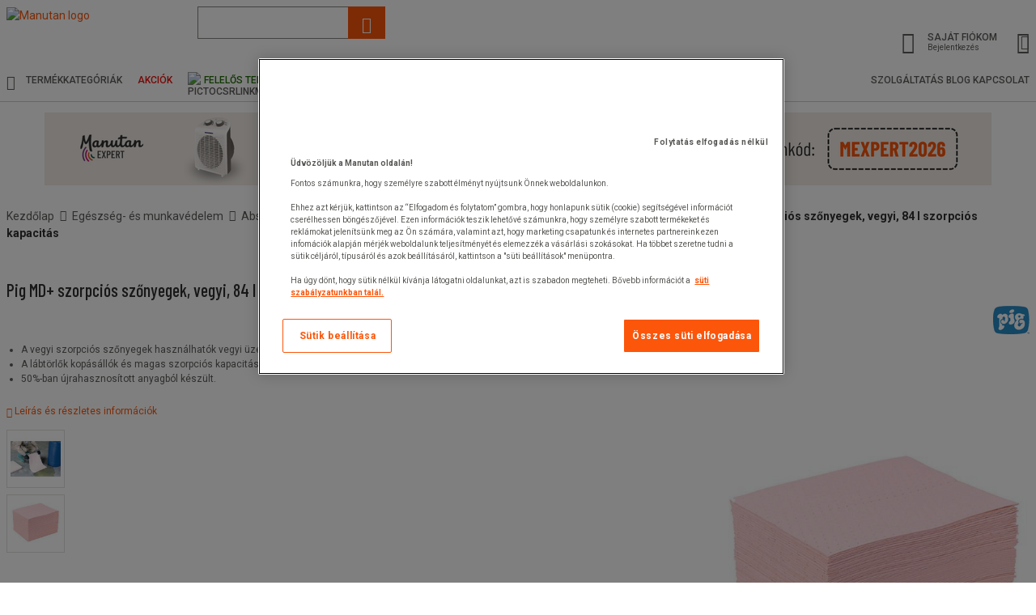

--- FILE ---
content_type: text/html;charset=UTF-8
request_url: https://www.manutan.hu/hu/mhu/pig-md-szorpcios-szonyegek-vegyi-84-l-szorpcios-kapacitas
body_size: 68210
content:
<!doctype HTML> <!-- BEGIN ProductDisplay.jsp --><!-- Defining the variation for ABTest in the new Mig Page Design--><!-- We look at _gaexp cookie where experimentId and variation of the ABTest are defined --> <html xmlns:wairole="http://www.w3.org/2005/01/wai-rdf/GUIRoleTaxonomy#" xmlns:waistate="http://www.w3.org/2005/07/aaa" lang="hu" xml:lang="hu"> <head><link rel="preconnect" href="//www.googletagmanager.com" /><link rel="preload" as="image" fetchpriority="high" href="https://www.manutan.hu/fstrz/r/s/edgepic.fzcdn.net/8c81b980ca.svg" /> <meta http-equiv="Content-Type" content="text/html; charset=utf-8" /> <title>Pig MD+ szorpciós szőnyegek, vegyi, 84 l szorpciós kapacitás - Manutan.hu</title> <meta name="viewport" content="width=device-width, initial-scale=1"/> <meta name="description" content="Pig MD+ szorpciós szőnyegek, vegyi, 84 l szorpciós kapacitás : Rendeljen minőségi terméket a Manutantól! Gyors szállítás ✓ Kedvező ajánlatok ✓ Akár 10 év garancia ✓ Több mint 40 000 termék ✓ Biztonságos fizetés ✓Gyors szállít"/> <meta name="keywords" content="Pig MD+ szorpciós szőnyegek, vegyi, 84 l szorpciós kapacitás,Chemical absorbents - Absorbent pads &amp; rolls"/> <meta name="pageIdentifier" content="MIG4363727"/> <meta name="pageId" content="9340786"/> <meta name="pageGroup" content="Single"/> <meta name="format-detection" content="telephone=no"/> <link rel="canonical" href="https://www.manutan.hu/hu/mhu/pig-md-szorpcios-szonyegek-vegyi-84-l-szorpcios-kapacitas" /> <link rel="alternate" hreflang="hu-hu" href="https://www.manutan.hu/hu/mhu/pig-md-szorpcios-szonyegek-vegyi-84-l-szorpcios-kapacitas"  /> <link rel="alternate" hreflang="pl-pl" href="https://www.manutan.pl/pl/mpl/mata-sorpcyjna-md-pig-chemiczna-pojemnosc-wchlaniania-84-l"  /> <link rel="alternate" hreflang="cs-cz" href="https://www.manutan.cz/cs/mcz/sorpcni-rohoz-md-pig-chemicka-sorpcni-kapacita-84-l"  /> <link rel="alternate" hreflang="sk-sk" href="https://www.manutan.sk/sk/msk/sorpcna-rohoz-md-pig-chemicka-sorpcna-kapacita-84-l"  /> <!-- Include script files --> <link rel="stylesheet" media="screen" href="https://www.manutan.hu/fstrz/40179b261bfd1488b7e63c40c25ac0e09a3fb540a360d02d052474442bbc3c7d.css?src=https%3A%2F%2Fwww.manutan.hu%2Ffstrz%2Fr%2Fs%2Fwww.manutan.hu%2Fwcsstore%2FManutanSAS%2Fcss%2Fm_base_1766398258186-1.css&amp;src=https%3A%2F%2Fwww.manutan.hu%2Ffstrz%2Fr%2Fs%2Fwww.manutan.hu%2Fwcsstore%2FManutanSAS%2Fcss%2Fm_base_1766398258186-2.css" /><link rel="stylesheet" href="https://www.manutan.hu/fstrz/r/s/www.manutan.hu/wcsstore/ManutanSAS/css/m_lg_1766398258186.css" type="text/css" media="screen and (max-width: 1200px)"><link rel="stylesheet" href="https://www.manutan.hu/fstrz/r/s/www.manutan.hu/wcsstore/ManutanSAS/css/m_m-more_1766398258186.css" type="text/css" media="screen"><link rel="stylesheet" href="https://www.manutan.hu/fstrz/r/s/www.manutan.hu/wcsstore/ManutanSAS/css/m_md-less_1766398258186.css" type="text/css" media="screen and (max-width: 1199px)"><link rel="stylesheet" href="https://www.manutan.hu/fstrz/r/s/www.manutan.hu/wcsstore/ManutanSAS/css/m_md-more_1766398258186.css" type="text/css" media="screen and (min-width: 992px)"><link rel="stylesheet" href="https://www.manutan.hu/fstrz/r/s/www.manutan.hu/wcsstore/ManutanSAS/css/m_md_1766398258186.css" type="text/css" media="screen and (min-width: 992px) and (max-width: 1199px)"><link rel="stylesheet" href="https://www.manutan.hu/fstrz/r/s/www.manutan.hu/wcsstore/ManutanSAS/css/m_sm-less_1766398258186.css" type="text/css" media="screen and (max-width: 991px)"><link rel="stylesheet" href="https://www.manutan.hu/fstrz/r/s/www.manutan.hu/wcsstore/ManutanSAS/css/m_sm_1766398258186.css" type="text/css" media="screen and (min-width: 768px) and (max-width: 991px)"><link rel="stylesheet" href="https://www.manutan.hu/fstrz/r/s/www.manutan.hu/wcsstore/ManutanSAS/css/m_xs_1766398258186.css" type="text/css" media="screen and (max-width: 768px)"><link rel="stylesheet" href="https://www.manutan.hu/fstrz/r/s/www.manutan.hu/wcsstore/ManutanSAS/css/all-print_1766398258186.css" type="text/css" media="print"><style> #bannerBH { max-width: 100%; height: auto; margin-bottom: 20px; display: block; transition: transform 0.5s; } #bannerBH:hover { box-shadow: 1px 1px 5px gray; opacity: 0.8; } @import url("https://fonts.googleapis.com/css2?family=Barlow+Condensed:ital,wght@0,100;0,200;0,300;0,400;0,500;0,600;0,700;0,800;0,900;1,100;1,200;1,300;1,400;1,500;1,600;1,700;1,800;1,900&family=Barlow:ital,wght@0,100;0,200;0,300;0,400;0,500;0,600;0,700;0,800;0,900;1,100;1,200;1,300;1,400;1,500;1,600;1,700;1,800;1,900&family=Roboto:ital,wght@0,100;0,300;0,400;0,500;0,700;0,900;1,100;1,300;1,400;1,500;1,700;1,900&display=swap"); body.scrolled .totop { right: 130px; bottom: 31px; border-radius: 100%; } @media (max-width: 768px) { body.scrolled .totop { right: 80px; } } .newnav-recall .header-2-link[href="/hu/mhu/shops/promotions"] { font-weight: 700; } .newnav-recall .header-2-link { font-size: 1.1em; } .prod-stock-available { padding-left: 0; } </style><style> @import url("https://fonts.googleapis.com/css2?family=Barlow+Condensed:ital,wght@0,100;0,200;0,300;0,400;0,500;0,600;0,700;0,800;0,900;1,100;1,200;1,300;1,400;1,500;1,600;1,700;1,800;1,900&family=Barlow:ital,wght@0,100;0,200;0,300;0,400;0,500;0,600;0,700;0,800;0,900;1,100;1,200;1,300;1,400;1,500;1,600;1,700;1,800;1,900&family=Roboto:ital,wght@0,100;0,300;0,400;0,500;0,700;0,900;1,100;1,300;1,400;1,500;1,700;1,900&display=swap"); .footer-contact-illu { max-width: 134px !important; width: auto; top: 45%; } #footerWrapper .logolist img { display: inline-block; height: 120px; width: 100%; object-fit: contain; } .footer-section .genericESpot table { width: 100%; } @media (max-width: 992px) { .newnav-content-i-2 { height: 100vh; } } </style><script>fstrz=!0;</script><script type="text/javascript">
			var ProductPage = true;
</script> <!-- BEGIN Common/CommonJSToInclude.jspf --><!-- BEGIN Google Tag Manager --> <script>
	(
	function(w,d,s,l,i){
		w[l]=w[l]||[];
		w[l].push(
		{
			'gtm.start':new Date().getTime(),
			event:'gtm.js'
		});
		var f=d.getElementsByTagName(s)[0],
			j=d.createElement(s),
			dl=l!='dataLayer'?'&l='+l:'';
		j.async=true;
		j.src='https://www.googletagmanager.com/gtm.js?id='+i+dl;
		f.parentNode.insertBefore(j,f);
	})
	(window,document,'script','dataLayer','GTM-P9G4S2R');
	
	
			var dataLayerGa4 = dataLayer;
			var dataLayerPunchout={push: function(){return true;}};
		
	
	var GTMTracking = {
		getDatalayer: function () {
			if (0 === 0) {
				return dataLayerGa4
			}
			return dataLayerPunchout
		},
	}
</script> <!--END Google Tag Manager --> <script type="text/javascript">
			if(!getCookie("OptanonAlertBoxClosed")){
				const cookieConsentOneTrustCheck = setInterval(function() {
					if(document.getElementsByClassName('js-cookieConsentBannerBackground').length > 0 ){
						(document.getElementsByClassName('js-cookieConsentBannerBackground')[0]).classList.remove('hidden');
						(document.getElementsByClassName('js-cookieConsentBannerWrapper')[0]).classList.remove('hidden');
						clearInterval(cookieConsentOneTrustCheck);
					}
				}, 500);
			}
			function getCookie(name) {
				var value = "; " + document.cookie;
				var parts = value.split("; " + name + "=");
				if (parts.length >= 2) return parts.pop().split(";").shift();
			}
</script> <!-- OneTrust Cookies Consent Notice start --> <script src="https://www.manutan.hu/fstrz/r/s/cdn.cookielaw.org/scripttemplates/otSDKStub.js" type="text/javascript" charset="UTF-8" data-domain-script="7ed0fcb5-a939-41a5-8a59-b36e3d306295">
</script>          <script type="text/javascript">
	function OptanonWrapper() { 
	
		if(!getCookie("OptanonAlertBoxClosed")){
			var newButton =  document.createElement("button"); // Create a button 
			newButton.setAttribute("id", "onetrust-reject-all-handler"); // Name the button + pick up style as per template
			newButton.onclick = function(one){
				OneTrust.RejectAll();
			}
			newButton.innerText = Optanon.GetDomainData().BannerRejectAllButtonText;// Add text to button
			document.getElementById("onetrust-policy").prepend(newButton); // Place button
		}
	}
	function getCookie(name) {
		var value = "; " + document.cookie;
		var parts = value.split("; " + name + "=");
		if (parts.length >= 2) return parts.pop().split(";").shift();
	
	}
</script> <!-- OneTrust Cookies Consent Notice end --> <script type="text/plain" src="https://client.get-potions.com/980/recos-tag.js" class="optanon-category-C0003" async></script> <script type="text/plain" src="https://www.googleoptimize.com/optimize.js?id=OPT-KTDSHH7" class="optanon-category-C0003"></script> <!--Main Stylesheet for browser --> <!--[if lt IE 9]> <script src="/wcsstore/ManutanSAS/bootstrap/html5shiv.min.js"></script> <![endif]--> <script type="text/javascript" charset="UTF-8" src="https://www.manutan.hu/fstrz/r/s/www.manutan.hu/wcsstore/dojo110/dojo/dojo.js" djconfig="parseOnLoad: true, isDebug: false,  modulePaths: {storetext: '/wcsstore/ManutanSAS/'}, useCommentedJson: true,locale: 'hu-hu' "></script> <script type="text/javascript" charset="UTF-8" src="https://www.manutan.hu/fstrz/r/s/www.manutan.hu/wcsstore/dojo110/dojo/dojodesktop-rwd.js" djconfig="parseOnLoad: true, isDebug: false,  modulePaths: {storetext: '/wcsstore/ManutanSAS/'}, useCommentedJson: true,locale: 'hu-hu' "></script> <script src="https://www.manutan.hu/fstrz/d5ec258657311f3a3795821b1e9570b4bc3015830887329eeb1c061d76c06430.js?src=https%3A%2F%2Fwww.manutan.hu%2Ffstrz%2Fr%2Fs%2Fwww.manutan.hu%2Fwcsstore%2FManutanSAS%2Fjquery%2Fjquery-3.5.1.min.js&amp;src=https%3A%2F%2Fwww.manutan.hu%2Ffstrz%2Fr%2Fs%2Fwww.manutan.hu%2Fwcsstore%2FManutanSAS%2Fbootstrap%2Fbootstrap-3.4.1.min.js&amp;src=https%3A%2F%2Fwww.manutan.hu%2Ffstrz%2Fr%2Fs%2Fwww.manutan.hu%2Fwcsstore%2FManutanSAS%2FowlCarousel%2Fowl-carousel-2.3.4.min.js"></script> <meta name="viewport" content="width=device-width, initial-scale=1.0, user-scalable=no, maximum-scale=1.0" /> <meta name="CommerceSearch" content="storeId_11717" /> <meta name="SKYPE_TOOLBAR" content="SKYPE_TOOLBAR_PARSER_COMPATIBLE"> <meta name="msvalidate.01" content="???MI386_BING_ID???"/> <link rel="shortcut icon" href="https://www.manutan.hu/fstrz/r/s/www.manutan.hu/wcsstore/ManutanSAS/images/MHU/icon-favicon.ico" mce_href="/wcsstore/ManutanSAS//MHU/images/MHU/icon-favicon.ico"> <link rel="apple-touch-icon-precomposed" href="https://www.manutan.hu/fstrz/r/s/www.manutan.hu/wcsstore/ManutanSAS/images/MHU/touch-icon-60px.png" sizes="60x60"> <link rel="apple-touch-icon-precomposed" href="https://www.manutan.hu/fstrz/r/s/www.manutan.hu/wcsstore/ManutanSAS/images/MHU/touch-icon-72px.png" sizes="72x72"> <link rel="apple-touch-icon-precomposed" href="https://www.manutan.hu/fstrz/r/s/www.manutan.hu/wcsstore/ManutanSAS/images/MHU/touch-icon-76px.png" sizes="76x76"> <link rel="apple-touch-icon-precomposed" href="https://www.manutan.hu/fstrz/r/s/www.manutan.hu/wcsstore/ManutanSAS/images/MHU/touch-icon-114px.png" sizes="114x114"> <link rel="apple-touch-icon-precomposed" href="https://www.manutan.hu/fstrz/r/s/www.manutan.hu/wcsstore/ManutanSAS/images/MHU/touch-icon-120px.png" sizes="120x120"> <link rel="apple-touch-icon-precomposed" href="https://www.manutan.hu/fstrz/r/s/www.manutan.hu/wcsstore/ManutanSAS/images/MHU/touch-icon-144px.png" sizes="144x144"> <link rel="apple-touch-icon-precomposed" href="https://www.manutan.hu/fstrz/r/s/www.manutan.hu/wcsstore/ManutanSAS/images/MHU/touch-icon-152px.png" sizes="152x152"> <script type="text/javascript">
	// Convert the WCParam object which contains request properties into javascript object
	
	var WCParamJS = {
		"storeId":'11717',
		"catalogId":'11608',
		"langId":'-1009',
		"pageView":'',
		"orderBy":'',
		"orderByContent":'',
		"searchTerm":''
	};
	var absoluteURL = "https://www.manutan.hu/";
	var imageDirectoryPath = "/wcsstore/ManutanSAS/";
	var styleDirectoryPath = "images/colors/color1/";
	var supportPaymentTypePromotions = false;
	
	var subsFulfillmentFrequencyAttrName = "fulfillmentFrequency";
	var subsPaymentFrequencyAttrName = "paymentFrequency";
	var subsTimePeriodAttrName = "timePeriod";
	
	var storeId = "11717";
	var storeUserType = "G";
	var ios = false;
	var android = false;
	var multiSessionEnabled = false;
	
	// Store the amount of time of inactivity before a re-login is required, this value is retrieved from wc-server.xml, default is 30 mins
	var inactivityTimeout = 28800000;
	
	// Store the amount of time the inactivity warning dialog will be displayed before it closes itself, default is 20 seconds
	var inactivityWarningDialogDisplayTimer = 20000;
	
	// Store the amount of time to display a inactivity warning dialog before a re-login is required, default is 30 seconds
	var inactivityWarningDialogBuffer = 30000;
	
	// Store the timing event to display the inactivity dialog
	var inactivityTimeoutTracker = null;

	// Store the timing event to close the inactivity dialog
	var dialogTimeoutTracker = null;
	
	//browse only mode for Web Call Centre integration
	var browseOnly = false;
	
	//Summary: Returns the absolute URL to use for prefixing any Ajax URL call.
	//Description: Dojo does not handle the case where the parameters in the URL are delimeted by the "/" forward slash. Therefore, in order to
	//             workaround the issue, all AJAX requests must be done using absolute URLs rather than relative.
	//Returns: The absolute URL to use for prefixing any Ajax URL call.
	function getAbsoluteURL() {
		if (absoluteURL != "") {
			var currentURL = document.URL;
			var currentProtocol = "";
		
			if (currentURL.indexOf("://") != -1) {
				currentProtocol = currentURL.substring(0, currentURL.indexOf("://"));
			}
			
			var savedProtocol = "";
			if (absoluteURL.indexOf("://") != -1) {
				savedProtocol = absoluteURL.substring(0, absoluteURL.indexOf("://"));
			}
			
			if (currentProtocol != savedProtocol) {
				absoluteURL = currentProtocol + absoluteURL.substring(absoluteURL.indexOf("://"));
			}
		}
		
		return absoluteURL;
	}
	//Summary: Returns the path pointing to the shared image directory.
	//Description: In order to get the image directory path in any javascript file, this function can be used.
	//Returns: The path to reference images.
	function getImageDirectoryPath() {
		return imageDirectoryPath;
	}
	//Summary: Returns the path pointing to the directory containing color-dependant image files.
	//Description: In order to get the directory containing color-dependant image files in any javascript file, this function can be used.
	//Returns: The path to reference color-dependant image files.
	function getStyleDirectoryPath() {
		return styleDirectoryPath;
	}
	
	//This function is used to strip HTML tags
    function strip(html)
    {
       var tmp = document.createElement("DIV");
       tmp.innerHTML = html;
       return tmp.textContent || tmp.innerText || "";
    }
    
	

	
</script> <script type="module">
  import {
	onINP
  } from '/wcsstore/ManutanSAS/javascript/web-vitals.attribution.js';

  onINP(sendToGoogleAnalytics, {reportAllChanges: true});

  function sendToGoogleAnalytics ({name, value, id, rating, attribution}) {
  // Destructure the attribution object:
  const {eventEntry, eventTarget, eventType, loadState} = attribution;

  // Get timings from the event timing entry:
  const {startTime, processingStart, processingEnd, duration, interactionId} = eventEntry;

  const eventParams = {
	// metric rating
	metric_rating : rating,
    // The page's INP value:
    metric_inp_value: value,
    // A unique ID for the page session, which is useful
    // for computing totals when you group by the ID.
    metric_id: id,
    // The event target (a CSS selector string pointing
    // to the element responsible for the interaction):
    metric_inp_event_target: eventTarget,
    // The type of event that triggered the interaction:
    metric_inp_event_type: eventType,
    // Whether the page was loaded when the interaction
    // took place. Useful for identifying startup versus
    // post-load interactions:
    metric_inp_load_state: loadState,
    // The time (in milliseconds) after page load when
    // the interaction took place:
    metric_inp_start_time: startTime,
    // When processing of the event callbacks in the
    // interaction started to run:
    metric_inp_processing_start: processingStart,
    // When processing of the event callbacks in the
    // interaction finished:
    metric_inp_processing_end: processingEnd,
    // The total duration of the interaction. Note: this
    // value is rounded to 8 milliseconds of granularity:
    metric_inp_duration: duration,
    // The interaction ID assigned to the interaction by
    // the Event Timing API. This could be useful in cases
    // where you might want to aggregate related events:
    metric_inp_interaction_id: interactionId
  };
  dataLayerGa4.push({
	'event': 'INP_Google_Webvitals',
	'data': eventParams
   });	
}
</script> <script src="https://www.manutan.hu/fstrz/fcc7f2cad0f56641773501e671271708bec4752215f318961a8700e8d4b7ae69.js?src=https%3A%2F%2Fwww.manutan.hu%2Ffstrz%2Fr%2Fs%2Fwww.manutan.hu%2Fwcsstore%2FWidgets_701%2FCommon%2FMICatalogEntry%2Fjavascript%2FProductDisplay_1766398149336.js&amp;src=https%3A%2F%2Fwww.manutan.hu%2Ffstrz%2Fr%2Fs%2Fwww.manutan.hu%2Fwcsstore%2FManutanSAS%2Fjavascript%2Fmanutan-common_1766398149336.js"></script> <!-- Widget script not merged because file location is completely different--> <script type="text/javascript" src="https://www.manutan.hu/fstrz/r/s/www.manutan.hu/wcsstore/Widgets_701/Common/javascript/WidgetCommon_1766398149336.js" defer=""></script> <!-- BEGIN CommonStoreNLSKeys.jspf --> <script type="text/javascript">
	
	var storeNLS = {};
	storeNLS['HISTORY']="Előzmények";
	storeNLS['MI897_CONTACT_FORM_CONFIRM_TITLE']="???MI897_CONTACT_FORM_CONFIRM_TITLE???";
	storeNLS['MI2080_TAXFREE']="+ÁFA";
	storeNLS['MI897_CONTACT_FORM_CONFIRM_CLAIM_TITLE']="K&amp;#233;relm&amp;#233;t rendben elk&amp;#252;ldte.";
	storeNLS['MI2080_TAXFREE']="+ÁFA";
	storeNLS['UNIT_LAST_STOCK_AVAILABLE_UNIT']="Utolsó {0} darab van készleten";
	storeNLS['UNIT_LAST_STOCK_AVAILABLE_BATCH']="Utolsó {0} kÃ¶teg van készleten";
	storeNLS['UNIT_LAST_STOCK_AVAILABLE_METER']="Utolsó {0} méter van készleten";
	storeNLS['UNIT_LAST_STOCK_AVAILABLE_SET']="Utolsó {0} készlet van raktáron";
	storeNLS['UNIT_LAST_STOCK_AVAILABLE_PAIR']="Utolsó {0} pár van készleten";	
	storeNLS['UNIT_STOCK_AVAILABLE_UNIT']="{0} db van raktáron";
	storeNLS['UNIT_STOCK_AVAILABLE_BATCH']="{0} áll van raktáron";
	storeNLS['UNIT_STOCK_AVAILABLE_METER']="{0} méter van raktáron";
	storeNLS['UNIT_STOCK_AVAILABLE_SET']="{0} készlet van raktáron";
	storeNLS['UNIT_STOCK_AVAILABLE_PAIR']="{0} pár van raktáron";	
	storeNLS['UNIT_PRICE_CALCULATED']="Be {0} / darab";
	storeNLS['UNIT_PRICE_CALCULATED_VAT_INCLUDED']="{0} &amp;#xC1;F&amp;#xC1;-val egy&amp;#xFC;tt t&amp;#xE9;telenk&amp;#xE9;nt";
	storeNLS['UNIT_PRICE_CALCULATED_VAT_EXCLUDED']="{0} az &amp;#xC1;FA n&amp;#xE9;lk&amp;#xFC;l, t&amp;#xE9;telenk&amp;#xE9;nt";
	storeNLS['UNIT_PRICE_ACCEPTABLE_ERROR']="5";
	storeNLS['UNIT_PRICE_PCE']="darab";
	storeNLS['UNIT_PRICE_MTR']="méter";
	storeNLS['UNIT_PRICE_SET']="készlet";
	storeNLS['UNIT_PRICE_PR']="pár";
	storeNLS['UNIT_PRICE_PCES']="&lt;strong&gt;Csomagolás {0} után&lt;/strong&gt;";
	storeNLS['UNIT_PRICE_MTRS']="{0} méter";
	storeNLS['UNIT_PRICE_SETS']="{0} készlet";
	storeNLS['UNIT_PRICE_PRS']="{0} pár";
	storeNLS['UNIT_PRICE_BATCH_HIGHLANDER']="batch of";
	storeNLS['UNIT_PRICE_METER_HIGHLANDER']="méter";
	storeNLS['ARTICLES']="Cikkek";
	storeNLS['BRAND']="Márka";
	storeNLS['CATEGORY']="Kategóriák";
	storeNLS['ERR_RESOLVING_SKU']="Válasszon változatot";
	storeNLS['QUANTITY_INPUT_ERROR']="A Mennyis&amp;#233;g mez&amp;#337;be l&amp;#233;v&amp;#337; &amp;#233;rt&amp;#233;k &amp;#233;rv&amp;#233;nytelen. Bizonyosodjon meg r&amp;#243;la, hogy az &amp;#233;rt&amp;#233;k egy pozit&amp;#237;v eg&amp;#233;sz sz&amp;#225;m, majd pr&amp;#243;b&amp;#225;lja &amp;#250;jra.";
	storeNLS['QUANTITY_INPUTS_ERROR']="The values in the Quantity fields are invalid or empty. Ensure the values are positive integers and try again.";
	storeNLS['ERR_RESOLVING_SKU']="Válasszon változatot";
	storeNLS['ERROR_CONTRACT_EXPIRED_GOTO_ORDER']="The selected items cannot be added to the shopping cart because the contracts for some of the order items are no longer available. Please select the available contracts that you want to apply to your order items.";
	storeNLS['MYACCOUNT_SAVEDORDERLIST_EMPTY_ADD_TO_REQ_FAIL']="This saved order cannot be copied to the requisition list as it is empty.  Please add one or more items to the saved order.";
	storeNLS['SHOPCART_ADDED']="Az árucikket a rendszer hozzáadta a bevásárlókosárhoz.";
	storeNLS['PRICE']="Ár:";
	storeNLS['SKU']="Cikkszám:";
	storeNLS['PQ_PURCHASE']="Vásárlás:";
	storeNLS['PQ_PRICE_X']="${0} -";
	storeNLS['PQ_PRICE_X_TO_Y']="${0}&amp;#8211;${1} -";
	storeNLS['PQ_PRICE_X_OR_MORE']="${0} vagy t&amp;#246;bb -";
	storeNLS['COMPARE_ITEM_EXISTS']="Az &amp;#246;sszehasonl&amp;#237;t&amp;#225;si z&amp;#243;n&amp;#225;ba felvenni k&amp;#237;v&amp;#225;nt term&amp;#233;k m&amp;#225;r l&amp;#233;tezik.";
	storeNLS['COMPATE_MAX_ITEMS']="Legfeljebb 4 term&amp;#233;ket hasonl&amp;#237;that &amp;#246;ssze.";
	storeNLS['COMPAREZONE_ADDED']="Az &amp;#225;rucikket a rendszer sikeresen hozz&amp;#225;adta az &amp;#246;sszehasonl&amp;#237;t&amp;#225;si z&amp;#243;n&amp;#225;hoz.";
	storeNLS['GENERICERR_MAINTEXT']="A bolt probl&amp;#233;m&amp;#225;ba &amp;#252;tk&amp;#246;z&amp;#246;tt az utols&amp;#243; k&amp;#233;relem feldolgoz&amp;#225;sa k&amp;#246;zben. K&amp;#233;rj&amp;#252;k, pr&amp;#243;b&amp;#225;lja &amp;#250;jra. Amennyiben a probl&amp;#233;ma tov&amp;#225;bbra is fenn&amp;#225;ll, k&amp;#233;rjen seg&amp;#237;ts&amp;#233;get a k&amp;#246;vetkez&amp;#337;t&amp;#337;l: ${0}.";
	storeNLS['GENERICERR_CONTACT_US']="Kapcsolat";
	storeNLS['DEFAULT_WISH_LIST_NAME']="K&amp;#237;v&amp;#225;ns&amp;#225;glista";
	storeNLS['LIST_CREATED']="K&amp;#237;v&amp;#225;ns&amp;#225;glista sikeresen l&amp;#233;trehozva.";
	storeNLS['LIST_EDITED']="A k&amp;#237;v&amp;#225;ns&amp;#225;glista nev&amp;#233;nek m&amp;#243;dos&amp;#237;t&amp;#225;sa sikeres.";
	storeNLS['LIST_DELETED']="K&amp;#237;v&amp;#225;ns&amp;#225;glista sikeresen t&amp;#246;r&amp;#246;lve.";
	storeNLS['ERR_NAME_EMPTY']="&amp;#205;rjon be egy nevet k&amp;#237;v&amp;#225;ns&amp;#225;glist&amp;#225;j&amp;#225;hoz.";
	storeNLS['ERR_NAME_TOOLONG']="A k&amp;#237;v&amp;#225;ns&amp;#225;glista neve t&amp;#250;l hossz&amp;#250;.";
	storeNLS['ERR_NAME_SHOPPING_LIST']="A megadott n&amp;#233;v az alap&amp;#233;rtelmezett k&amp;#237;v&amp;#225;ns&amp;#225;glist&amp;#225;nak van fenntartva a rendszerben. K&amp;#233;rj&amp;#252;k, v&amp;#225;lasszon m&amp;#225;sik nevet.";
	storeNLS['ERR_NAME_DUPLICATE']="M&amp;#225;r l&amp;#233;tezik az &amp;#214;n &amp;#225;ltal megadottal megegyez&amp;#337; nev&amp;#369; k&amp;#237;v&amp;#225;ns&amp;#225;glista. K&amp;#233;rj&amp;#252;k, v&amp;#225;lasszon m&amp;#225;sik nevet.";
	storeNLS['INVALID_NAME_SHOPPING_LIST']="A k&amp;#237;v&amp;#225;ns&amp;#225;glista neve &amp;#233;rv&amp;#233;nytelen karaktereket tartalmaz. K&amp;#233;rj&amp;#252;k, hogy csak alfanumerikus karaktereket haszn&amp;#225;ljon.";
	storeNLS['WISHLIST_EMAIL_SENT']="Az e-mail &amp;#252;zenetet a rendszer elk&amp;#252;ldte.";
	storeNLS['WISHLIST_MISSINGNAME']="A N&amp;#233;v mez&amp;#337; nem lehet &amp;#252;res. &amp;#205;rja be a nev&amp;#233;t a N&amp;#233;v mez&amp;#337;be, majd pr&amp;#243;b&amp;#225;lkozzon &amp;#250;jra.";
	storeNLS['WISHLIST_INVALIDEMAILFORMAT']="&amp;#201;rv&amp;#233;nytelen e-mail c&amp;#237;m form&amp;#225;tum.";
	storeNLS['WISHLIST_EMPTY']="K&amp;#233;rj&amp;#252;k, hogy az e-mail k&amp;#252;ld&amp;#233;se el&amp;#337;tt k&amp;#233;sz&amp;#237;tsen k&amp;#237;v&amp;#225;ns&amp;#225;glist&amp;#225;t.";
	storeNLS['WISHLIST_INVALIDSENDERNAME']="A N&amp;#233;v mez&amp;#337; &amp;#233;rv&amp;#233;nytelen karaktereket tartalmaz. &amp;#205;rja be a nev&amp;#233;t a N&amp;#233;v mez&amp;#337;be, majd pr&amp;#243;b&amp;#225;lkozzon &amp;#250;jra.";
	storeNLS['INV_STATUS_RETRIEVAL_ERROR']="Hiba t&amp;#246;rt&amp;#233;nt a k&amp;#233;szlet &amp;#225;llapot&amp;#225;nak lek&amp;#233;rdez&amp;#233;se sor&amp;#225;n. Pr&amp;#243;b&amp;#225;lkozzon &amp;#250;jra k&amp;#233;s&amp;#337;bb. Ha a probl&amp;#233;ma tov&amp;#225;bbra is fenn&amp;#225;ll, forduljon a telephelyi rendszergazd&amp;#225;hoz.";
	storeNLS['INV_ATTR_UNAVAILABLE']="${0} - nem &amp;#233;rhet&amp;#337; el";
	storeNLS['QC_UPDATE_SUCCESS']="Gyorsfizet&amp;#233;si profil sikeresen friss&amp;#237;tve!";
	storeNLS['MYACCOUNT_ACTION_PERFORMED']="Action performed successfully.";
	storeNLS['ITEM_COMPONENT_QUANTITY_NAME']="${0} x ${1}";
	storeNLS['ORDER_LINE_STATUS_S']="A megrendel&amp;#233;st lesz&amp;#225;ll&amp;#237;tottuk";
	storeNLS['ORDER_LINE_STATUS_G']="Megrendel&amp;#233;s feldolgoz&amp;#225;sa";
	storeNLS['ORDER_LINE_STATUS_K']="Visszav&amp;#233;teles &amp;#225;ruk";
	storeNLS['ORDER_LINE_STATUS_V']="R&amp;#233;szlegesen lesz&amp;#225;ll&amp;#237;tva";
	storeNLS['ORDER_LINE_STATUS_X']="Megrendel&amp;#233;s t&amp;#246;r&amp;#246;lve";
	storeNLS['ERROR_FACET_PRICE_INVALID']="A megadott &amp;#225;r form&amp;#225;tuma &amp;#233;rv&amp;#233;nytelen.";
	storeNLS['MI162_JS_PD_ECOPART']="Adjon meg ${0}-t az &amp;#246;kol&amp;#243;giai r&amp;#233;szv&amp;#233;telre";
	storeNLS['MI163_JS_PD_SALESUNIT']="Eladó:";
	storeNLS['ERROR_FirstNameTooLong']="Az Utónév mezőbe megadott érték túl hosszú.";
	storeNLS['ERROR_LastNameTooLong']="A Családi név mezőbe megadott érték túl hosszú.";
	storeNLS['ERROR_AddressTooLong']="Az Utcanév és házszám mezőbe megadott érték túl hosszú.";
	storeNLS['ERROR_CityTooLong']="A Város mezőbe megadott érték túl hosszú.";
	storeNLS['ERROR_StateTooLong']="Az Állam/tartomány mezőbe megadott érték túl hosszú.";
	storeNLS['ERROR_CountryTooLong']="Az Ország/régió mezőbe megadott érték túl hosszú.";
	storeNLS['ERROR_ZipCodeTooLong']="Az Irányítószám/postafiók mezőbe megadott érték túl hosszú.";
	storeNLS['ERROR_EmailTooLong']="Az E-mail mezőbe megadott érték túl hosszú.";
	storeNLS['ERROR_PhoneTooLong']="A Telefonszám mezőbe megadott érték túl hosszú.";
	storeNLS['ERROR_LastNameEmpty']="A Családi név mező nem lehet üres.";
	storeNLS['ERROR_AddressEmpty']="Az Utcanév és házszám mező nem lehet üres.";
	storeNLS['ERROR_CityEmpty']="A Város mező nem lehet üres.";
	storeNLS['ERROR_StateEmpty']="Az Állam/tartomány mező nem lehet üres.";
	storeNLS['ERROR_CountryEmpty']="Az Ország/régió mező nem lehet üres.";
	storeNLS['ERROR_ZipCodeEmpty']="Az Irányítószám/postafiók mező nem lehet üres.";
	storeNLS['ERROR_EmailEmpty']="Az E-mail cím mező nem lehet üres.";
	storeNLS['ERROR_FirstNameEmpty']="Az Utónév mező nem lehet üres.";
	storeNLS['ERROR_LastNameEmpty']="A Családi név mező nem lehet üres.";
	storeNLS['ERROR_INVALIDEMAILFORMAT']="A megadott e-mail cím formátuma érvénytelen.";
	storeNLS['ERROR_INVALIDPHONE']="A megadott telefonszám formátuma érvénytelen.";
	storeNLS['PWDREENTER_DO_NOT_MATCH']="A megadott jelszók nem egyeznek.";
	storeNLS['ERROR_SpecifyYear']="Nem adott meg évet. A születési dátum mezőt hagyja üresen, amennyiben szeretné ezt az információt titokban tartani.";
	storeNLS['ERROR_SpecifyMonth']="Nem adott meg hónapot. A születési dátum mezőt hagyja üresen, amennyiben szeretné ezt az információt titokban tartani.";
	storeNLS['ERROR_SpecifyDate']="Nem adott meg dátumot. A születési dátum mezőt hagyja üresen, amennyiben szeretné ezt az információt titokban tartani.";
	storeNLS['ERROR_InvalidDate1']="A kijelölt hónaphoz ez a dátum érvénytelen.";
	storeNLS['ERROR_InvalidDate2']="A megadott születési dátum érvénytelen.";
	storeNLS['ERROR_LogonIdEmpty']="A Bejelentkezési azonosító mező nem lehet üres.";
	storeNLS['ERROR_PasswordEmpty']="A Jelszó mező nem lehet üres.";
	storeNLS['ERROR_SpecifyMonth']="Nem adott meg hónapot. A születési dátum mezőt hagyja üresen, amennyiben szeretné ezt az információt titokban tartani.";
	storeNLS['ERROR_VerifyPasswordEmpty']="A Jelszó megerősítése mező nem lehet üres.";
	storeNLS['AGE_WARNING_ALERT']="M&amp;#233;g nem t&amp;#246;lt&amp;#246;tte be a 13. &amp;#233;let&amp;#233;v&amp;#233;t, ez&amp;#233;rt k&amp;#233;rj&amp;#252;k, olvassa el a gyermekekre vonatkoz&amp;#243; adatv&amp;#233;delmi szab&amp;#225;lyzatot, miel&amp;#337;bb tov&amp;#225;bbl&amp;#233;p.";
	storeNLS['ERROR_DefaultOrgRegistration']="'Default Organization' is not a valid organization name. Please choose another name.";
	storeNLS['MI164_JS_PD_WARRANTY']="Garancia";
	storeNLS['MI165_JS_PD_WAREHOUSEORIGIN']="Sz&amp;#225;rmaz&amp;#225;si hely";
	storeNLS['MI166_JS_PD_DELIVERYTIME']="Kiszállítás ideje";
	storeNLS['MI167_JS_PD_DELIVERYTIME_1']="24 óra / 48 óra";
	storeNLS['MI168_JS_PD_DELIVERYTIME_2']="${0} nap";
	storeNLS['MI169_JS_PD_DELIVERYTIME_15']="Hívjon minket telefonon";
	storeNLS['MI170_JS_PD_PAPERCATALOGPAGE']="Katalógus oldal";
	storeNLS['ERROR_OrgNameEmpty']="The organization name field cannot be empty.";
	storeNLS['ERROR_ParentOrgNameEmpty']="Please search and select a valid parent organization under which you want to create new organzation.";
	storeNLS['MI171_JS_DW_REFERENCE']="Termékhivatkozás";
	storeNLS['MI172_JS_DW_NAME']="Termék neve";
	storeNLS['MI173_JS_DW_DELIVERYTIME']="Kiszállítás ideje";
	storeNLS['MI234_JS_PQ_PRICE_X']="${0}";
	storeNLS['MI235_JS_PQ_PRICE_X_TO_Y']="${0}-${1}";
	storeNLS['MI236_JS_PQ_PRICE_X_OR_MORE']="${0} vagy több";
	storeNLS['MI237_JS_PQ_YOUR_PRICE']="Az Ön ára";
	storeNLS['MI238_JS_PQ_QTY']="Mennyiség";
	storeNLS['MI1117_SAVEDFORLATER_REMOVE_PRODUCT']="A t&amp;#233;telt t&amp;#246;r&amp;#246;lte a k&amp;#233;s&amp;#337;bbre elmentettek list&amp;#225;j&amp;#225;r&amp;#243;l.";
	storeNLS['MI1118_SAVEDFORLATER_SAVED_CART']="A kosarat elmentette k&amp;#233;s&amp;#337;bbre.";
	storeNLS['MI1119_SAVEDFORLATER_SAVED_PRODUCT']="A term&amp;#233;ket elmentette k&amp;#233;s&amp;#337;bbre.";
	storeNLS['MI1129_SAVEDFORLATER_CLEAR_LIST_SUCCESS']="Saved for later list cleaned successfully";
	storeNLS['ERROR_ADD2CART_BROWSE_ONLY']="Cannot add product to shopping cart in browse only mode.";
	storeNLS['ERROR_SL_RESOLVED_SKU']="Your selection is incomplete. For each attribute select a value.";
	storeNLS['ERROR_SL_EMPTY_SL_NAME']="Provide a name for your new requisition list.";
	storeNLS['ERROR_SL_LIST_NOT_CHOSEN']="Choose a requisition list.";
	storeNLS['ORG_ROLES_UPDATED']="Organization roles updated successfully.";
	storeNLS['ORG_ROLES_UPDATE_NO_CHNAGE']="No updates are made for organization roles.";
	storeNLS['APPROVAL_MEMBER_GROUP_UPDATED']="Approval Member Groups updated successfully.";
	storeNLS['ORG_ENTITY_CREATED_UPDATING_ROLES']="Organization created successfully. Updating organization roles.";
	storeNLS['ORG_SUMMARY_UPDATED']="Organization details updated successfully.----&gt;";
	storeNLS['CSR_NO_SEARCH_CRITERIA']="No search criteria entered. Enter at least one search criteria.";
	storeNLS['CSR_SUCCESS_CUSTOMER_ACCOUNT_ACCESS']="Successfully accessed customer account.";
	storeNLS['SUCCESS_ORDER_UNLOCK']="Successfully unlocked the order.";
	storeNLS['SUCCESS_ORDER_LOCK']="Successfully locked the order.";
	storeNLS['CUSTOMER_ACCOUNT_ENABLE_SUCCESS']="Successfully enabled customer account.";
	storeNLS['CUSTOMER_ACCOUNT_DISABLE_SUCCESS']="Successfully disabled customer account.";
	storeNLS['DISABLE_CUSTOMER_ACCOUNT']="Disable customer account";
	storeNLS['ENABLE_CUSTOMER_ACCOUNT']="Enable customer account";
	storeNLS['RESET_PASSWORD_SUCCESS']="Password successfully reset for customer.";
	storeNLS['ORDER_CANCEL_SUCCESS']="Successfully cancelled the order.";
	storeNLS['CSR_SUCCESS_NEW_GUEST_USER_CREATION']="Successfully created new guest customer.";
	storeNLS['CSR_SUCCESS_NEW_REGISTERED_USER_CREATION']="&amp;#218;j felhaszn&amp;#225;l&amp;#243;i regisztr&amp;#225;ci&amp;#243; sikeresen l&amp;#233;trehozva.";
	storeNLS['ERROR_RESET_PASSWORD_ACCESS_ACCOUNT_TO_RESET']="Password reset failed for new registered customer. Please access customer account to reset password.";
	storeNLS['PLEASE_SELECT']="Kiv&amp;#225;laszt&amp;#225;s";
	storeNLS['CSR_SESSION_TERMINATE_WARNING_MESSAGE']="The current session for customer= {0} will terminate. Click Yes to end the session or No to continue current session.";
	storeNLS['GUEST']="Vend&amp;#233;g";
	storeNLS['CSR_PASSWORD_EMPTY_MESSAGE']="Folytat&amp;#225;shoz adja meg a jelsz&amp;#243;t.";
	storeNLS['LOCK_CUSTOMER_ORDER_CSR']="Rendel&amp;#233;s z&amp;#225;rol&amp;#225;sa";
	storeNLS['UNLOCK_CUSTOMER_ORDER_CSR']="Rendel&amp;#233;s kiold&amp;#225;sa";
	storeNLS['ADD_COMMENT_MESSAGE']="Kattintson ide megjegyz&amp;#233;s hozz&amp;#225;ad&amp;#225;s&amp;#225;hoz a megrendel&amp;#337;h&amp;#246;z.";
	storeNLS['COMMENT_LENGTH_OUT_OF_RANGE']="A megjegyz&amp;#233;s hossza nem haladhatja meg a 3000 karaktert.";
	storeNLS['MI165_JS_PD_WAREHOUSEORIGIN']="Sz&amp;#225;rmaz&amp;#225;si hely";
	storeNLS['MI166_JS_PD_DELIVERYTIME']="Kiszállítás ideje";
	storeNLS['SUCCESS_ORDER_TAKE_OVER']="Successfully taken over the lock.";
	storeNLS['ERROR_OrganizationDescription']="The value entered in the organization description field is too long.";
	storeNLS['EMPTY_COMMENT']="Please enter a comment to add to the order.";
	storeNLS['ADD2CART_BROWSE_ONLY_ERROR']="The add To cart brows only error";
	storeNLS['ERROR_INVALID_NUMERIC']="Invalid numeric";
	storeNLS['ERROR_FaxTooLong']="ERROR_FaxTooLong = The value entered in the fax field is too long. ";
	storeNLS['ERROR_FaxEmpty']="The fax field cannot be empty.";
	storeNLS['ERROR_PhoneEmpty']="The phone number field cannot be empty.";
	storeNLS['ERROR_OrgNameTooLong']="The value entered in the organization name field is too long.";
	storeNLS['ERROR_BusinessCategoryTooLong']="The value entered in the business category field is too long.";
	storeNLS['ERROR_SelectOrganizationTypeEmpty']="Please select organization type.";
	storeNLS['CSR_PASSWORD_EMPTY']="CSR password field is empty. ---- &gt; ";
	storeNLS['ORDER_LOCKED_ERROR_MSG']="Cart or order {0} is locked. For more information contact a service representative";
	storeNLS['GLOBAL_LOGIN_NO_USERS_FOUND']="No users found";
	storeNLS['SUCCESS_ORDER_TAKE_OVER']="Successfully taken over the lock.";
	storeNLS['_ERR_PASSWORD_FAILED']="The password that you tried is incorrect. Please try again.";
	storeNLS['MI084_REGISTRATIONPAGE_ERROR_PERSONTITLE_EMPTY']="A személy címe mező nem lehet üres.";
	storeNLS['MI085_REGISTRATIONPAGE_ERROR_DEPARTMENTTOOLONG']="A Részleg mezőben megadott érték túl hosszú.";
	storeNLS['MI086_REGISTRATIONPAGE_ERROR_DEPARTMENTEMTPY']="A Részleg mező nem lehet üres.";
	storeNLS['MI309_REGISTRATIONPAGE_ERROR_POSITIONEMPTY']="The position field shouldn't be empty";
	storeNLS['MI431_ZIPCODE_FILTER_PLACEHOLDER']="Ir&amp;#225;ny&amp;#237;t&amp;#243;sz&amp;#225;m";
	storeNLS['MI559_SALES_LABEL']="kedvezm&amp;#233;ny";
	storeNLS['MI671_FILTER_ORG_BY_ZIPCODE_2']="Keres";
	storeNLS['MI672_ZIPCODE_FILTER_PLACEHOLDER_2']="Ir&amp;#225;ny&amp;#237;t&amp;#243;sz&amp;#225;m";
	storeNLS['WISHLIST_ADDED']="Az &amp;#225;rucikket a rendszer sikeresen hozz&amp;#225;adta a k&amp;#237;v&amp;#225;ns&amp;#225;glist&amp;#225;hoz";
	storeNLS['ERROR_RecipientTooLong']="A Címzett mezőbe megadott érték túl hosszú.";
	storeNLS['ERROR_MiddleNameTooLong']="A Második utónév mezőbe megadott érték túl hosszú.";
	storeNLS['ERROR_RecipientEmpty']="A Címzett mező nem lehet üres.";
	storeNLS['ERROR_MiddleNameEmpty']="A Második utónév mező nem lehet üres.";
	storeNLS['ERROR_PhonenumberEmpty']="A Telefonszám mező nem lehet üres.";
	storeNLS['ERROR_MESSAGE_TYPE']="Hiba:";
	storeNLS['ERROR_DEFAULTADDRESS']="A címe nem távolítható el. A címjegyzékben legalább egy címnek szerepelnie kell.";
	storeNLS['INVALID_EXPIRY_DATE']="&amp;#201;rv&amp;#233;nytelen lej&amp;#225;rati d&amp;#225;tum.";
	storeNLS['MI1137_FORM_SELECT_EMPTY_ERROR']="Please select your ${0}";
	storeNLS['MI2060_ERR_RESOLVING_SKU_PARAM']="Bizonyosodjon meg arról, hogy a kért változatot választotta: {0}.";
	storeNLS['MI2268_PLEASE_SELECT_A_VALUE']="Kérem válasszon";
	storeNLS['MI2417_ORDER_APPROVAL_REJECTED_ERROR']="???MI2417_ORDER_APPROVAL_REJECTED_ERROR???";
	storeNLS['MI200_PD_FROM']="";
	storeNLS['MI2665_BUTTON_BOX_FILTER_FOOTER']="Mind a(z) {0} term&amp;#233;k megjelen&amp;#237;t&amp;#233;se";
	storeNLS['MI2502_SERVER_ERROR']="Unfortunately, an internal error occured. Donât hesitate to try again later or contact our customer service on &lt;strong&gt;(23) 445-980&lt;/strong&gt;. We are apologizing for this situation.";
	storeNLS['MI2536_OWLCAROU_PROMO_LABEL']="{0}%";
	storeNLS['MI2535_RANGE_PROMO_LABEL']="ak&amp;#225;r {0} %";
	storeNLS['MI2886_TAXINCLUDED']="áfát tartalmazza";
	storeNLS['MI3079_SEE_AVAILABLE_OPTIONS']="El&amp;#xE9;rhet&amp;#x151; lehet&amp;#x151;s&amp;#xE9;gek megtekint&amp;#xE9;se";
	storeNLS['MI3080_PLEASE_SELECT_PRODUCT']="K&amp;#xE9;rj&amp;#xFC;k, v&amp;#xE1;lassza ki a term&amp;#xE9;ket!";
	storeNLS['MI3095_SEARCH_BAR_PLACEHOLDER_BASE']="Keresés ";
	storeNLS['MI3096_SEARCH_BAR_PLACEHOLDER_FIRST_VALUE']="a termékhez a ... márka szerint";
	storeNLS['MI3097_SEARCH_BAR_PLACEHOLDER_SECOND_VALUE']="termék azonosítója alapján ...";
	storeNLS['MI3098_SEARCH_BAR_PLACEHOLDER_THIRD_VALUE']="A termék azonosítója szerint...";
	storeNLS['MI728_SEARCH_CATALOG_PLACEHOLDER']="???MI728_SEARCH_CATALOG_PLACEHOLDER???";
</script> <!-- END CommonStoreNLSKeys.jspf --> <script type="text/javascript">
 initializeInactivityWarning();
 var ie6 = false;
 var ie7 = false;
 if (navigator != null && navigator.userAgent != null) {
	 ie6 = (navigator.userAgent.toLowerCase().indexOf("msie 6.0") > -1);
	 ie7 = (navigator.userAgent.toLowerCase().indexOf("msie 7.0") > -1); 
 }
 if (location.href.indexOf('UnsupportedBrowserErrorView') == -1 && (ie6)) {
	 document.write('<meta http-equiv="Refresh" content="0;URL=http://www.manutan.hu/UnsupportedBrowserErrorView?catalogId=10951&amp;storeId=11717&amp;langId=-1009"/>');
 }
</script>  <script type="text/javascript">
	dojo.addOnLoad(function() { 
		shoppingActionsJS.setCommonParameters('-1009','11717','11608','G','Ft');
		
		var isChrome = /Chrome/.test(navigator.userAgent) && /Google Inc/.test(navigator.vendor);
		var isSafari = /Safari/.test(navigator.userAgent) && /Apple Computer/.test(navigator.vendor);

		if (isChrome || isSafari) {
			var hiddenFields = dojo.query('input[type=\"hidden\"]');
			for (var i = 0; i < hiddenFields.length; i++) {
				hiddenFields[i].autocomplete="off"
			}
		}
		if (dojo.has("ios") || dojo.has("android")){
			dojo.attr(dojo.body(),"data-wc-device","mobile");
		}		
	});
</script> <!-- To check whether it is an app or not --> <script type="text/javascript">        
    var isApp = false;
</script> <script type="text/javascript" src="https://www.manutan.hu/fstrz/r/s/www.manutan.hu/wcsstore/ManutanSAS/javascript/echo_1766398149336.js"></script> <script>
    echo.init({
        offset: 200,
        throttle: 50,
        debounce: false,
        unload: false
    });
</script> <script type="text/javascript" src="https://www.manutan.hu/fstrz/r/s/www.manutan.hu/wcsstore/ManutanSAS/jquery/jqueryUI/jquery-ui-ellip.custom_1766398149336.js"></script> <!-- BEGIN RatingScript.jspf --><!-- BEGIN TrueLocaleEvaluation.jspf --> <input type="hidden" value="hu_HU" id="trueLocale"/> <!-- END TrueLocaleEvaluation.jspf --> <script async src="https://apps.bazaarvoice.com/deployments/manutan-hu/main_site/production/hu_HU/bv.js"></script> <script type="text/javascript" src="https://www.manutan.hu/fstrz/r/s/www.manutan.hu/wcsstore/ManutanSAS/javascript/RatingHelper_1766398149336.js"></script> <!-- Add BV Cookies consent --> <script type="text/plain" class="optanon-category-C0001">
	window.BV.cookieConsent.setConsent({
		bv_metrics: true,
		BVBRANDID: true,
		BVBRANDSID: true
	})
</script> <!-- END RatingScript.jspf --><!-- END CommonJSToInclude.jspf --> <meta name="viewport" content="width=device-width, initial-scale=1.0, user-scalable=yes, maximum-scale=3.0"> <script type="text/javascript" src="https://www.manutan.hu/fstrz/r/s/www.manutan.hu/wcsstore/ManutanSAS/javascript/Common/AssemblyServices_1766398149336.js"></script> <script type="text/javascript" src="https://www.manutan.hu/fstrz/r/s/www.manutan.hu/wcsstore/ManutanSAS/javascript/manutan-product_1766398149336.js"></script> <script defer="" src="https://www.manutan.hu/fstrz/e70c7362064d0d95cbe170878beed84c74f1294639c38bdec1721462870df7f4.js?src=https%3A%2F%2Fwww.manutan.hu%2Ffstrz%2Fr%2Fs%2Fwww.manutan.hu%2Fwcsstore%2FManutanSAS%2Fjavascript%2FFormHelper_1766398149336.js&amp;src=https%3A%2F%2Fwww.manutan.hu%2Ffstrz%2Fr%2Fs%2Fwww.manutan.hu%2Fwcsstore%2FWidgets_701%2Fcom.ibm.commerce.store.widgets.PDP_AddToRequisitionLists%2Fjavascript%2FAddToRequisitionLists_1766398149336.js"></script> <script type="text/javascript" src="https://www.manutan.hu/fstrz/r/s/www.manutan.hu/wcsstore/ManutanSAS/javascript/CatalogArea/abHistoryCookieHandler_1766398149336.js"></script> <script type="text/javascript">
			dojo.addOnLoad(function() { 
				shoppingActionsServicesDeclarationJS.setCommonParameters('-1009','11717','11608');
				ProductConfiguratorJS.setCommonParameters('-1009','11717','11608');
				AbHistoryCookieHandler.pushAbHistory("MIG4363727");
			});
			
</script> <!-- Start including widget java script files --> <script type="text/javascript" src=""></script> <script type="text/javascript" src="https://www.manutan.hu/fstrz/r/s/www.manutan.hu/wcsstore/Widgets_701/com.manutan.commerce.store.widgets.PDP_MerchandisingAssociations/javascript/MerchandisingAssociation_1764091469298.js"></script> <script type="text/javascript" src="https://www.manutan.hu/fstrz/r/s/www.manutan.hu/wcsstore/ManutanSAS/javascript/Widgets/ShoppingList/ShoppingListServicesDeclaration_1764091469298.js"></script> <script type="text/javascript" src="https://www.manutan.hu/fstrz/r/s/www.manutan.hu/wcsstore/Widgets_701/Common/MICatalogEntry/javascript/ProductDisplay_1764091469298.js"></script> <script type="text/javascript" src="https://www.manutan.hu/fstrz/r/s/www.manutan.hu/wcsstore/ManutanSAS/javascript/Widgets/ShoppingList/ShoppingList_1764091469298.js"></script> <!-- End including widget java script files --> <script>var __uzdbm_1 = "278d2abc-9a40-461b-b388-25d78d66209b";var __uzdbm_2 = "ZDJlYzY5NDgtYmhoMy00NjVjLWI0ODMtNDU2ZGQ4NzhkNmI5JDE4LjIyMi40MS4yMDU=";var __uzdbm_3 = "";var __uzdbm_4 = "false";var __uzdbm_5 = "";var __uzdbm_6 = "";var __uzdbm_7 = "";</script> <script> (function(w, d, e, u, c, g, a, b){ w["SSJSConnectorObj"] = w["SSJSConnectorObj"] || {ss_cid : c, domain_info: "auto"}; w[g] = function(i, j){w["SSJSConnectorObj"][i] = j}; a = d.createElement(e); a.async = true;  if(navigator.userAgent.indexOf('MSIE')!==-1 || navigator.appVersion.indexOf('Trident/') > -1){ u = u.replace("/advanced/", "/advanced/ie/");} a.src = u; b = d.getElementsByTagName(e)[0]; b.parentNode.insertBefore(a, b); })(window,document,"script","https://cdn.perfdrive.com/advanced/stormcaster.js","bhh5","ssConf");    ssConf("au", "False");   </script><style>
html.async-hide {
  opacity: 1 !important;
}
#ProductPageImageViewer .owl-carousel {
display:block;
}
.owl-carousel.push-slider {
display:block !important;
}
.owl-carousel > .push:nth-child(n+2) {
display:none;
}
.flag-cat-slider-half {
    display: flex !important;
    justify-content: space-evenly;
}
/* Correction CLS PLP */
.prodlist-actions {
    min-height: 39.6px;
} 
.product>.product_image a>img.product_thumbnail {
    aspect-ratio: 1/1;
    display: inline-block;
    width: 100%;
}
/* Correction CLS PLP */

/* FIX CLS on sisters categories carousel */
.sister-categories .owl-item {
    margin-right: 16px;
    float: left;
    width: auto;
}
.sister-categories .owl-stage {
    width: 2000vw;
}

/* Correction CLS PDP */
#productPageContainer .ProductPagePaymentBlock-Container[data-fstrz-fragment-id] {min-height: 250px;}
#productPageContainer img#productMainImage {
    aspect-ratio: 1/1;
    width: 100%;
}
#productPageContainer .prod-viewer:not(#ProductPageImageViewer) {
    margin: 0 0 36px 0;
}
/* Correction CLS PDP */
</style> <img width="1000" height="1000" class="lcp-img" style="pointer-events: none; position: absolute; top: 0; left: 0; width: 99vw; height: 99vh; max-width: 1000px; max-height: 1000px;"  src="[data-uri]"> <script>
if (navigator.userAgent.indexOf("Lighthouse") !== -1) {window.fasterizeNs = {blockDeferJsStart: true}}
</script></head> <body data-frz-flags='{"lazyload":false,"unlazyload":false,"deferjs":false,"cssontop":true,"minifyhtml":true,"concatcss":true,"minifycss":true,"concatjs":true,"minifyjs":true,"early-hints":true,"unsharding":true,"responsive":false,"edge_speed":true,"edge_seo":true,"service_worker":false,"edge_rewriter":true,"speculation_rules":false,"lazyloadjs":false,"smart_inp":false}' data-frz-version="2" data-frz-target-key="page_caching_policies_3" data-frz-target-label="Pages matching /^/hu/mhu/[a-z0-9-]+/"><img fetchpriority="high" alt="." width="1000" height="1000" style="pointer-events: none; position: absolute; top: 0; left: 0; width: 1000px; height: 1000px; max-width: 99vw; max-height: 99vh;"  src="https://www.manutan.hu/fstrz/r/s/edgepic.fzcdn.net/8c81b980ca.svg" /> <input type="hidden" id="isCsr" value="no"/> <input type="hidden" id="numberOfSKUs" value="1"/> <!-- BEGIN SecondHandProductTracking --><!-- END SecondHandProductTracking --> <input type="hidden" id="isSecondHand" value="" /> <input type="hidden" id="hexaActivate" value="" /> <input type="hidden" id="isProductFromShopping" value=""/> <input type="hidden" id="MIGPartNumber" value="MIG4363727" /> <!-- BEGIN Common/CommonJSPFToInclude.jspf --><!-- Google Tag Manager --> <noscript><iframe src="https://www.googletagmanager.com/ns.html?id=GTM-P9G4S2R" height="0" width="0" style="display:none;visibility:hidden"></iframe></noscript> <!-- End Google Tag Manager --><!-- BEGIN ProgressBar.jspf --> <div id="progress_bar_dialog" dojoType="dijit.Dialog" style="display: none;"> <div id="progress_bar"> <span class="loader centered"> <svg version="1.1" xmlns="http://www.w3.org/2000/svg" xmlns:xlink="http://www.w3.org/1999/xlink" viewBox="0 0 400 400"> <path d="M358,167.6c-2.3-11.1-5.8-22-10.4-32.4l-26.2,11.6c3.6,8.6,6.4,17.5,8.4,26.6L358,167.6z"></path> <path d="M332.4,200c0,73.1-59.3,132.4-132.4,132.4S67.6,273.1,67.6,200S126.9,67.6,200,67.6V38.8C111,38.8,38.8,111,38.8,200S111,361.2,200,361.2S361.2,289,361.2,200c0,0,0,0,0,0H332.4z"></path> </svg> </span> </div> </div> <!-- END ProgressBar.jspf --><!-- BEGIN MessageDisplay.jspf --> <div class="modal fade bs-example-modal-sm in" id="MessageArea" tabindex="-1" role="dialog"> <div class="modal-dialog modal-sm" role="document"> <div class="modal-content"> <div class="modal-header"> <button id="clickableErrorMessageImg" type="button" class="close" data-dismiss="modal" aria-label="Close"><span aria-hidden="true">&times;</span></button> <h4  id= "errorMessageTitle" class="modal-title t4"></h4> </div> <div class="modal-body"> <div id="msgpopup_content_wrapper" class="message"> <div class="message_icon"> <div id="error_icon"  class="wcs_icon wcs-error_icon"></div> <div id="success_icon"  class="wcs_icon wcs-success_icon"></div> </div> <div class="alert alert-success" role="region" aria-required="true" aria-labelledby="MessageArea"> <span id="ErrorMessageText"> </span> </div> </div> </div> </div> </div> </div> <!-- END MessageDisplay.jspf --> <div id="inactivityWarningPopup" dojoType="dijit.Dialog" title="Inaktivit&#225;sra figyelmeztet&#337; p&#225;rbesz&#233;dablak" style="display:none;"> <div class="widget_site_popup"> <div class="top"> <div class="left_border"></div> <div class="middle"></div> <div class="right_border"></div> </div> <div class="clear_float"></div> <div class="middle"> <div class="content_left_border"> <div class="content_right_border"> <div class="content"> <a role="button" id="inactivityWarningPopup_close" class="close_acce" title="BEZ&#193;R&#193;S" href="javascript:void(0);" onclick="dijit.byId('inactivityWarningPopup').hide(); if (dialogTimeoutTracker != null) {clearTimeout(dialogTimeoutTracker);}"> <div role="button" onmouseover="this.className='wcs_icon wcs-close_hover'" onmouseout="this.className='wcs_icon wcs-close_normal'" class="wcs_icon wcs-close_normal"></div> </a> <div class="clear_float"></div> <div id="inactivityWarningPopup_body" class="body"> <div class="message_icon left"> <div id="warning_icon"  class="wcs_icon wcs-warning_icon"></div> </div> <div class="message_text left"> A folyamatban inaktivit&#225;s miatt hamarosan id&#337;t&#250;ll&#233;p&#233;s jelentkezik. Kattintson az OK gombra, ha szeretn&#233;, hogy ideje tov&#225;bbi 480 perccel meghosszabbodjon. </div> <div class="clear_float"></div> </div> <div class="footer"> <div class="button_container"> <a role="button" aria-labelledby="inactivityWarningPopupOK_Label" id="inactivityWarningPopupOK" href="javascript:void(0);" onclick="dijit.byId('inactivityWarningPopup').hide(); if (dialogTimeoutTracker != null) {clearTimeout(dialogTimeoutTracker);} resetServerInactivity();" class="btn btn-default"> <div class="left_border"></div> <div id="inactivityWarningPopupOK_Label" class="button_text">OK</div> <div class="right_border"></div> </a> <div class="clear_float"></div> </div> <div class="clear_float"></div> </div> <div class="clear_float"></div> </div> </div> </div> </div> <div class="clear_float"></div> <div class="bottom"> <div class="left_border"></div> <div class="middle"></div> <div class="right_border"></div> </div> <div class="clear_float"></div> </div> </div><!-- BEGIN CSRFProtection.jspf --> <form id="CSRFProtectionForm" method="post" name="CSRFProtectionForm" class="hidden"> <input id="csrf_authToken" type="hidden" value="-1002%2CBf59CDU6toJq%2BW3CTVq5kWqYR07xKZZK%2B5Ee4j%2B%2FPls%3D" name="csrf_authToken"/> </form> <!-- END CSRFProtection.jspf --> <script type="text/javascript">
	window.onload = function(){
		if ('' == '1'){
			setCookie("MERGE_CART_FAILED_SHOPCART_THRESHOLD", "1", {path: "/", domain: cookieDomain});
			}
			//handle Ajax global login
			var showMergeCartError = dojo.cookie("MERGE_CART_FAILED_SHOPCART_THRESHOLD");
			if (showMergeCartError == "1") {
				setCookie("MERGE_CART_FAILED_SHOPCART_THRESHOLD", null, {expires: -1, path: "/", domain: cookieDomain});
				
				MessageHelper.setMessage("MERGE_CART_FAILED_SHOPCART_THRESHOLD", "???MERGED_SHOPPING_CART_WARNING???");
				MessageHelper.displayErrorMessage(MessageHelper.messages["MERGE_CART_FAILED_SHOPCART_THRESHOLD"]);
			}
		};
</script> <!-- END CommonJSPFToInclude.jspf --> <div id="IntelligentOfferMainPartNumber" style="display:none;">MIG4363727</div> <div id="IntelligentOfferCategoryId" style="display:none;">1594146</div> <div id="displaySKUContextData" style="display:none;">false</div> <div id="ProductDisplayURL" style="display:none;">https://www.manutan.hu/hu/mhu/pig-md-szorpcios-szonyegek-vegyi-84-l-szorpcios-kapacitas</div> <div id="entitledItem_mig" class="hidden"> { } </div> <div id="entitledItem_9340786" style="display:none;"> [ { "catentry_id" : "9340966", "displaySKUContextData" : "false", "buyable" : "true", "AttributesIdValueId" :{ }, "AttributesLabels" :{ }, "Attributes" :	{ }, "AttributesValues" :	{ }, "ItemImage" : "/img/S/GRP/ST/AIG4331639.jpg", "ItemImage467" : "/img/S/GRP/ST/AIG4331639.jpg", "ItemThumbnailImage" : "/img/S/GRP/ST/AIG4331639.jpg" ,"ItemAngleThumbnail" : { "image_1" : "/img/S/GRP/IC/AIG4331410.jpg" , "image_2" : "/img/S/GRP/IC/AIG4331639.jpg" }, "ItemAngleThumbnailShortDesc" : { "image_1" : "/img/S/GRP/IC/AIG4331410.jpg" , "image_2" : "/img/S/GRP/IC/AIG4331639.jpg" }, "ItemAngleFullImage" : { "image_1" : "/img/S/GRP/ST/AIG4331410.jpg" , "image_2" : "/img/S/GRP/ST/AIG4331639.jpg" } } ] </div> <!--googleon: index--><!-- Begin Page --><!-- BEGIN LayoutPreviewSetup.jspf--><!-- layoutPreviewLayoutId/Name/Default needs to be set before calling widgetImport  --><!-- END LayoutPreviewSetup.jspf--> <div id="page" itemscope itemtype="http://schema.org/Product"> <div itemprop="url" content="https://www.manutan.hu/hu/mhu/pig-md-szorpcios-szonyegek-vegyi-84-l-szorpcios-kapacitas"></div> <meta itemprop="name" content="Pig MD+ szorpciós szőnyegek, vegyi, 84 l szorpciós kapacitás - Manutan.hu" /> <div id="grayOut"></div> <div id="headerWrapper"> <!-- BEGIN Header.jsp --> <input type="hidden" id="logonMode" value="0"/> <!-- privatePerson set to 0 by default to have access to quotation, guest should have access to quotation --><!-- BEGIN CachedHeader.jsp --><!-- Hide header for apps --><!-- BEGIN TrueLocaleEvaluation.jspf --> <input type="hidden" value="hu_HU" id="trueLocale"/> <!-- END TrueLocaleEvaluation.jspf --><!-- BEGIN HeaderGTMPush.jsp --><!-- Get the fied2 (userId ERP) of user --> <script type="text/javascript">
$(function() {
	sendDataPageInformation();
});

function sendDataPageInformation(){
	var customerType;
	if (true) {
		customerType = 'Guest';
	} else if (false) {
		customerType = 'Known';
	} else if (false) {
		customerType = 'Registered';
	} else {
		customerType = 'Unknown';
	}
	
	var userRole;
	if(false) {
		userRole ='both';
	} else if (false) {
		userRole ='approver';
	} else if (false) {
		userRole ='requester';
	}
	
	var contactId = strip('-1002');
	var customerId = strip('-2000');
	var customerCompany = strip('');
	var customerEntity = strip('');
	
	var personCity = strip('');
	var personStateOrProvince = strip('');
	var personZipCode = strip('');
	var siteType = '';
	var userId = '';
	if (true) {
		siteType='manutan';
		userId = '';
	}
	else {
		siteType = 'punchout';
		userId = 'Default Organization';
	}
	var pagePath = window.location.pathname;
	var url = window.location.href;
	var pageEnvironment; 
	
	if (url.indexOf('int-wcs8-man') !== -1) {
		pageEnvironment  ='int';
	}
	else if (url.indexOf('uat-wcs8') !== -1) {
		pageEnvironment = 'uat';
	}
	else if (url.indexOf('sbx-wcs8') !== -1) {
		pageEnvironment = 'sbx';
	}
	else if (url.indexOf('preprod-wcs8')!== -1) {
		pageEnvironment = 'preprod';
	}
	else {
		pageEnvironment = 'prod';
	}
	
	var pageTitle = $('head>title').text();
	var pageType =  $('meta[name=pageName]').attr('content');
	if(!pageType){
		pageType = $('meta[name=pageGroup]').attr('content');
	}
	
	//Specification for product page, we want to return Product anyway but we use pageGroup in the jsp logic
	if(pageType == 'Single' || pageType == 'Mig'){
		pageType = 'Product';
	}
	
	if($('meta[name=pageTypeTracking]').length){
		pageType =  $('meta[name=pageTypeTracking]').attr('content');
	}
	if($('meta[name=pageTitleTracking]').length){
		pageTitle =  $('meta[name=pageTitleTracking]').attr('content');
	}
	
	if(pageType){
		pageType = pageType.split(/\.?(?=[A-Z])/).join('_').toLowerCase();
	}
	
	if(true){
		try{
			if ($('#isPromotionPageTracking').length > 0) {
				pageType = "promotion_page";
			}
			
			var pageViewTrackingData = {
				'event'					:'page_view',
				'page_type'				: pageType,
				'page_title'			: pageTitle,
				'environment'			: pageEnvironment,
				'language'				: 'hu',
				'country'				: 'HU',
				'store_id'				: '11717',
				
				'user_status'			: true ? "guest" : "logged",
				'page_bread_crumb_path'	: pagePath
			};
			
			$(document).ready(function() {
				var productType = pageViewProductType !== '' ? pageViewProductType : $('#productTypeTracking').val();
				if(pageViewTrackingData['page_type'] === 'product'){
					pageViewTrackingData['page_type_product_type'] = pageType + '_' + productType;
				}
				
				GTMTracking.getDatalayer().push(pageViewTrackingData);
			});

		}catch(err) {console.log('Error when pushing data into dataLayer')}
	}
	else{
		try{
			dataLayerPunchout.push({
				'event':'page_view',
				'page_type': pageType,
				'page_title': pageTitle,
				'environment':pageEnvironment,
				'language':'hu',
				'country':'HU',
				'store_id':'11717',
				'organization_id': customerId,
				
				'page_bread_crumb_path':pagePath
			});
		}catch(err) {console.log('Error when pushing data into dataLayer')}
	}
	
	try {
		gtmData.push({'StoreId':'11717',
			'UserId':userId,
			'ContactId':contactId,
			'CustomerId':customerId,
			'CustomerCompany':customerCompany,
			'CustomerEntity':customerEntity,
			'SiteType' : siteType,
			'PersonCity':personCity,
			'PersonStateOrProvince':personStateOrProvince,
			'PersonCountry':'',
			'PersonZipCode': personZipCode,
			'PageLanguage':'hu',
			'PageCountry':'HU',
			'PagePath':pagePath,
			'PageEnvironment':pageEnvironment,
			'CustomerType':customerType,
			
			'Front':'WCS'
 		});
	}catch(err) {console.log('Error when pushing data into dataLayer')}
}
</script> <!-- END HeaderGTMPush.jsp --> <script src="https://www.manutan.hu/fstrz/r/s/www.manutan.hu/wcsstore/ManutanSAS/javascript/Analytics.js" defer=""></script> <script>
   	var CSRWCParamJS = {
   	       "env_shopOnBehalfSessionEstablished" : 'false',
   	       "env_shopOnBehalfEnabled_CSR" : 'false'
   	   	};
	dojo.addOnLoad(function() {
		if(typeof analyticsJS !== 'undefined'){
			analyticsJS.storeId = "11717";
			analyticsJS.catalogId = "11608";
			analyticsJS.loadShopCartHandler();
			analyticsJS.loadPagingHandler();
			analyticsJS.loadProductQuickInfoHandler();
			analyticsJS.loadStoreLocatorPageViews();
			analyticsJS.loadWishlistHandler();
		}
		dojo.require("wc.analytics.CoremetricsEventListener");
		(new wc.analytics.CoremetricsEventListener()).load();
	});
</script> <script>var isGuest = true;</script> <script type="text/javascript" src="https://www.manutan.hu/fstrz/r/s/www.manutan.hu/wcsstore/ManutanSAS/javascript/Widgets/header_1766398149336.js"></script> <input type="hidden" id="stockAndDelThresholdID" value="50"/> <div id="header-account-mask"></div> <div id="header" class="header-o js-header noPrint"> <div class="subheader-main visible-lg"> <div class="container"> <div class="row"> <div class="col-lg-4"> <a href="/hu/mhu/gyors-es-hatekony-ajanlatkezeles" class="subheader-link"> <img class="subheader-icon" src="https://www.manutan.hu/fstrz/r/s/www.manutan.hu/wcsstore/ManutanSAS/StaticContent/group/images/subheader/quotation.svg" alt=""> <div class="subheader-label">Aj&#xE1;nlat 24 &#xF3;r&#xE1;n bel&#xFC;l</div> </a> </div> <div class="col-lg-4"> <a href="/hu/mhu/garancia" class="subheader-link"> <img class="subheader-icon" src="https://www.manutan.hu/fstrz/r/s/www.manutan.hu/wcsstore/ManutanSAS/StaticContent/group/images/subheader/delivery-date.svg" alt=""> <div class="subheader-label">10 &#xE9;v garancia</div> </a> </div> <div class="col-lg-4"> <a href="/hu/mhu/termekek-visszaszal" class="subheader-link"> <img class="subheader-icon" src="https://www.manutan.hu/fstrz/r/s/www.manutan.hu/wcsstore/ManutanSAS/StaticContent/group/images/subheader/return.svg" alt=""> <div class="subheader-label">14 napon bel&#xFC;li el&#xE1;ll&#xE1;si jog</div> </a> </div> </div> </div> </div> <div class="header-1 "> <div class="container"> <div class="header-1-i"> <a href="#" class="newnav-inter-mobile js-newnav-inter js-trackGTM" data-ga-event-category="MegaMenu" data-ga-event-action="Open MegaMenu" data-ga-event-label="Click" onClick="navigationJS.displayMenu()"> <i class="ico-burger"></i> </a> <div class="header-logo js-trackGTM" data-ga-event-category="Header" data-ga-event-action="Logo" data-ga-event-label="Click" data-ga-delay="false"> <div class="header-logo-link"> <a href="https://www.manutan.hu/hu/mhu"> <picture> <source srcset="https://www.manutan.hu/fstrz/r/s/www.manutan.hu/wcsstore/ManutanSAS/StaticContent/group/images/logo/manutan-desktop.webp 1x" type="image/webp"> <img class="header-logo-desktop" src="https://www.manutan.hu/fstrz/r/s/www.manutan.hu/wcsstore/ManutanSAS/StaticContent/group/images/logo/manutan-desktop.png" alt="Manutan logo"> </picture> <picture> <source srcset="https://www.manutan.hu/fstrz/r/s/www.manutan.hu/wcsstore/ManutanSAS/StaticContent/group/images/logo/manutan-mobile.webp 1x" type="image/webp"> <img class="header-logo-mobile" src="https://www.manutan.hu/fstrz/r/s/www.manutan.hu/wcsstore/ManutanSAS/StaticContent/group/images/logo/manutan-mobile.png" alt="Manutan logo"> </picture> </a> </div> </div> <!-- BEGIN Search.jsp --> <script type="text/javascript">
	$(document).ready(function() {
		if(false) {
			pushFlagshipTracking({
				campaignId: "",
				variationId: ""
			});
		}
	})
</script> <meta name="CommerceSearch" content="storeId_11717" /> <input type="hidden" id="autoSuggestFlagValue" value=""/> <input id="js-isAutoSuggestNewVersion" type="hidden" value="false" /> <script>
require(["dojo/domReady!"], function() {
	SearchJS.init();
	SearchJS.setCachedSuggestionsURL("SearchComponentCachedSuggestionsView?langId=-1009&storeId=11717&catalogId=11608");
	SearchJS.setAutoSuggestURL("SearchComponentAutoSuggestView?coreName=MC_10951_CatalogEntry_hu_HU&serverURL=http%3a%2f%2fPRD-WCS8-SEARCH-RED.mnigroup.local%3a3737%2fsolr%2fMC_10951_CatalogEntry_hu_HU&langId=-1009&storeId=11717&catalogId=11608");
	document.forms["searchBox"].action = getAbsoluteURL() + "SearchDisplay";
	
	var searchTerm = document.CatalogSearchForm.searchTerm.value.trim();
	if(searchTerm.length > SearchJS.AUTOSUGGEST_THRESHOLD ) {
		var isAutoSuggestNewVersion = $("#js-isAutoSuggestNewVersion").val();
		SearchJS.postESAutoSuggest(searchTerm, isAutoSuggestNewVersion, true);
	}
	
	var placeholderBase = storeNLS['MI3095_SEARCH_BAR_PLACEHOLDER_BASE'];
	var phrases = [
		storeNLS['MI3096_SEARCH_BAR_PLACEHOLDER_FIRST_VALUE'],
		storeNLS['MI3097_SEARCH_BAR_PLACEHOLDER_SECOND_VALUE'],
		storeNLS['MI3098_SEARCH_BAR_PLACEHOLDER_THIRD_VALUE']
	];
	
	var isEmptyPhrases = false;
	for (var item of phrases) {
		if (item == null) {
			isEmptyPhrases = true;
		}
	}
	if (placeholderBase && !isEmptyPhrases) {
		SearchJS.animateSearchPlaceholder(placeholderBase, phrases);
	} else {
		$("#SimpleSearchForm_SearchTerm").attr('placeholder', storeNLS['MI728_SEARCH_CATALOG_PLACEHOLDER']);
	}
});

var staticContent = [];
var staticContentHeaders = [];




// Adding trim function to String object - for IE8
if(typeof String.prototype.trim !== 'function') {
  String.prototype.trim = function() {
    return this.replace(/^\s+|\s+$/g, '');
  }
}
</script> <div class="header-search"> <div id="searchBar" data-parent="header" class=" "> <form id="searchBox" name="CatalogSearchForm" method="get" action="SearchDisplay"> <input id="categoryId" name="categoryId" type="hidden"/> <input name="storeId" value="11717" type="hidden"/> <input name="catalogId" value="11608" type="hidden"/> <input name="langId" value="-1009" type="hidden"/> <input name="sType" value="SimpleSearch" type="hidden"/> <input name="resultCatEntryType" value="2" type="hidden"/> <input name="showResultsPage" value="true" type="hidden"/> <input name="searchSource" value="Q" type="hidden"/> <input name="originalSearchTerm" type="hidden"/> <input name="pageView" value="" type="hidden"/> <input name="beginIndex" value="0" type="hidden"/> <input name="pageSize" value="27" type="hidden"/> <input name="isSearchDFType" value="ES" type="hidden" class="js-isSearchDFType"/> <div class="header-search-group"> <div class="header-search-input"> <label id="searchFormLabel" class="header-search-label" for="SimpleSearchForm_SearchTerm">Keres&#233;s</label> <input id="SimpleSearchForm_SearchTerm" class="form-control text-ellipsis js-animateSearchBarInput" type="text" name="searchTerm" autocomplete="off" onfocus="SearchDatalayerJS.pushSearchOnFocusTracking();pushGTMEvent('SearchResults', 'OnFocus', 'Click');" value=""/> <span class="header-search-input-action js-header-search-input-action-mobile-icon hidden" onclick="document.getElementById('SimpleSearchForm_SearchTerm').value = '';$(this).addClass('hidden');document.getElementById('SimpleSearchForm_SearchTerm').focus();"> <i class="ico-danger"></i> </span> </div> <a href="#" id="searchButton" class="bt bt-1 header-search-button submitButton" role="button" aria-label="Keres&#233;s" title="Keres&#233;s" onclick="document.getElementById('SimpleSearchForm_SearchTerm').value = document.getElementById('SimpleSearchForm_SearchTerm').value.trim(); if(document.getElementById('SimpleSearchForm_SearchTerm').value == ''){this.value='Search';}else{ $('#searchButton').addClass('load'); }"> <i class="ico-search"></i> <i class="ico-loading loader-button"></i> </a> <button type="button" class="close bt bt-ico header-search-close js-header-search-close-mobile-icon hidden" onclick="AutoSuggestJS.hideAutoSuggest(true);$(this).addClass('hidden');"> <span><i class="ico-close"></i></span> </button> </div> <!-- Start SearchDropdownWidget --> <div id="searchDropdown" class="autosuggest js-autosuggest" data-click-on-auto-suggest="false"> <div class="autosuggest-container js-autosuggest-container box optiscroll"> <!-- Main Content Area --> <div id="autoSuggest_Result_div" class ="autosuggest-wrapper js-autosuggest-wrapper" role="list" aria-required="true" onmouseover="SearchJS.autoSuggestHover = true;" onmouseout="SearchJS.autoSuggestHover = false; document.getElementById('SimpleSearchForm_SearchTerm').focus();"> <div class="autosuggest-results"> <div dojoType="wc.widget.RefreshArea" widgetId="autoSuggestDisplay_Widget" controllerId="AutoSuggestDisplayController" id="autoSuggestDynamic_Result_div" role="list" aria-live="polite" aria-atomic="true" aria-relevant="all" aria-labelledby="autoSuggestDynamic_Result_div_ACCE_Label"></div> <!-- BEGIN .autosuggest-history --> <hr class="hr js-autosuggest-history-hr hidden"> <div class="autosuggest-history box-part js-autosuggest-history"></div> <!-- END .autosuggest-history --> </div> </div> </div> </div> <!-- End SearchDropdownWidget --><!-- Refresh area to retrieve cached suggestions --> <span id="autoSuggestCachedSuggestions_div_ACCE_Label" class="spanacce">Az oldal javasolt tartalma &#233;s keres&#233;si el&#337;zm&#233;nyek men&#252;</span> <div dojoType="wc.widget.RefreshArea" widgetId="AutoSuggestCachedSuggestions" controllerId="AutoSuggestCachedSuggestionsController" id="autoSuggestCachedSuggestions_div" role="region" aria-live="polite" aria-atomic="true" aria-relevant="all" aria-labelledby="autoSuggestCachedSuggestions_div_ACCE_Label" style="display: none"></div> </form> </div> </div> <script type="text/javascript">
	//for mobile
	$(function(){
		$('#mobileVRUpload').on('change', function(){ 
			getBase64(true);
		});
	});
</script><!-- End Search Widget --><!-- END Search.jsp --><!-- BEGIN LanguageCurrency.jsp --><!-- END LanguageCurrency.jsp --> <div class="header-tools"> <!-- BEGIN MyAccountDropdown.jsp --><!-- privatePerson set to 0 by default to have access to quotation, guest should have access to quotation --> <div class="header-tool-item header-tool-user"> <a href="https://www.manutan.hu/LogonForm?myAcctMain=1&amp;catalogId=11608&amp;langId=-1009&amp;storeId=11717" rel="nofollow" class="header-tool-link js-trackGTM" data-ga-event-category="Header" data-ga-event-action="IconMyAccount" data-ga-event-label="Click"> <span class="header-tool-picto"><i class="ico-account"></i></span> <span class="header-tool-first">Saj&#225;t fi&#243;kom</span> <span class="header-tool-second">Bejelentkez&#233;s</span> </a> </div> <!-- ENDMyAccountDropdownHeader.jsp --> <div class="header-tool-item header-tool-basket dropdown"> <div id="MiniShoppingCart" dojoType='wc.widget.RefreshArea' widgetId='MiniShoppingCart' controllerId='MiniShoppingCartController' ariaMessage='A bev&#225;s&#225;rl&#243;kos&#225;r megjelen&#237;t&#233;se friss&#252;lt' ariaLiveId='ariaMessage' role='region'  aria-labelledby="MiniShoppingCart_Label"> <!-- privatePerson set to 0 by default to have access to quotation, guest should have access to quotation --> <script type="text/javascript" src="https://www.manutan.hu/fstrz/r/s/www.manutan.hu/wcsstore/ManutanSAS/javascript/CommonControllersDeclaration_1766398149336.js"></script> <script type="text/javascript">
	wc.render.getContextById('MiniShoppingCartContext').properties['pageSize'] = 50;
</script> <script type="text/javascript">
		dojo.addOnLoad(function(){
			wc.render.updateContext('MiniShoppingCartContext', {'storeId':11717});
		});
</script> <a href="https://www.manutan.hu/RESTOrderCalculate?calculationUsageId=-1&calculationUsageId=-6&calculationUsageId=-9&calculationUsageId=-7&catalogId=11608&doConfigurationValidation=Y&updatePrices=1&orderId=.&langId=-1009&storeId=11717&errorViewName=AjaxOrderItemDisplayView&URL=https%3A%2F%2Fwww.manutan.hu%2FAjaxOrderItemDisplayView" class="header-tool-link dropdown-toggle basket" id="toolBasket"> <span class="header-tool-picto"><i class="ico-cart"></i></span> <span class="badge"></span> </a> <a href="https://www.manutan.hu/RESTOrderCalculate?calculationUsageId=-1&calculationUsageId=-6&calculationUsageId=-9&calculationUsageId=-7&catalogId=11608&doConfigurationValidation=Y&updatePrices=1&orderId=.&langId=-1009&storeId=11717&errorViewName=AjaxOrderItemDisplayView&URL=https%3A%2F%2Fwww.manutan.hu%2FAjaxOrderItemDisplayView" class="header-tool-link-mobile"></a> <input type="hidden" value="A" id="add2CartVariation"/> <div class="modal fade miniShopCartProductAdded" id="MiniShopCartProductAdded" tabindex="-1" role="dialog"> <div class="modal-dialog modal-lg" role="document"> <div class="modal-content"> <div class="modal-header"> <button type="button" class="close" data-dismiss="modal" aria-label="Close"><span aria-hidden="true">&times;</span></button> <h4 class="t3"> <span class="minishopcart-header-title" id="MiniShopCartAddedTitle"> % &#250;j t&#233;telt helyezett a kos&#225;rba: </span> <span class="minishopcart-header-title" id="MiniShopCartAddedTitleSingular"> A k&#246;vetkez&#337; t&#233;telt helyezte a kos&#225;rba: </span> </h4> </div> <div class="modal-body"> </div> <div class="modal-footer"> <a id="GotoCartButton2" href="https://www.manutan.hu/RESTOrderCalculate?calculationUsageId=-1&amp;calculationUsageId=-6&amp;calculationUsageId=-9&amp;calculationUsageId=-7&amp;catalogId=11608&amp;doConfigurationValidation=Y&amp;updatePrices=1&amp;orderId=.&amp;langId=-1009&amp;storeId=11717&amp;errorViewName=AjaxOrderItemDisplayView&amp;URL=https%3A%2F%2Fwww.manutan.hu%2FAjaxOrderItemDisplayView" class="bt bt-1" role="button" onclick="$('#GotoCartButton2').addClass('load');" > <div>Tov&#xE1;bb a kos&#xE1;rhoz</div> <i class="ico-loading loader-button"></i> </a> <a href="#" class="bt bt-2" data-dismiss="modal" id="MiniShopCartCloseButton_2">V&#225;s&#225;rl&#225;s folytat&#225;sa</a> </div> <div class="modal-footer add2cartCarousel hidden-xs"> <div id="cartDropdownCarousel" data-slot-id="9"> <div dojoType="wc.widget.RefreshArea" widgetId="AccessoriesAddedProductWidget" id="AccessoriesAddedProductWidget" controllerId="AccessoriesAddedProductController"> </div> <input name="t2sMerchantId" type="hidden" value="7GMVZCASQIGCCB"/> <input name="t2siID" type="hidden" value=""/> <input name="t2sLocale" type="hidden" value="hu_HU"/> <!-- BEGIN EMarketingSpot.jsp ECOCEA --> <input type="hidden" name="pageIdMCName['']" value =";"/> <script type="text/javascript" src="https://www.manutan.hu/fstrz/r/s/www.manutan.hu/wcsstore/ManutanSAS/Widgets/MIStockAndDelivery/javascript/StockAndDelivery_1766398149336.js"></script> <script type="text/javascript">	
		stockAndDeliveryJS.springServicesPromiseDateUrl = 'https://www.manutan.hu/services/promisedate';
		stockAndDeliveryJS.springServicesPromiseDatesUrl = 'https://www.manutan.hu/services/promisedates';
		stockAndDeliveryJS.dateFormat = 'y.MM.dd';
		stockAndDeliveryJS.locale = 'hu_HU';
		stockAndDeliveryJS.cutOff = "13:00";
		stockAndDeliveryJS.cutOffSeparator = ":";
		stockAndDeliveryJS.storeIdentifier = "MHU";
		stockAndDeliveryJS.fastDeliveryDays = "2";
		stockAndDeliveryJS.translationKeys = {
			MI2662_DELIVERY_NOT_AVAILABLE : "Sz&#225;ll&#237;t&#225;si inform&#225;ci&#243; nem el&#233;rhet&#337;",
			MI576_DELIVERED_BETWEEN_TWO_DATES_CUTOFF : "Rendelj&#233;k meg ?deliveryEarliestDate? el&#337;tt &#233;s az &#225;ru k&#246;zbes&#237;tve lesz ?deliveryEarliestDate? &#233;s ?deliveryNextDate? k&#246;z&#246;tt!",
			MI575_DELIVERED_BY_OUR_SUPPLIER : "V&#xE1;rhat&#xF3; sz&#xE1;ll&#xED;t&#xE1;si id&#x151;:",
			MI577_DELIVERED_BETWEEN_TWO_DATES : "Sz&#225;llt&#243; ?deliveryEarliestDate? &#233;s ?deliveryNextDate? k&#246;z&#246;tt",
			MI578_DELIVERED_TOMORROW_CUTOFF : "Rendelje meg 13:00 el&#337;tt &#233;s 2 munkanap m&#250;lva &#214;nn&#233;l lehet!",
			MI580_DELIVERED_DATE : "V&#225;rhat&#243; sz&#225;ll&#237;t&#225;s: ?deliveryEarliestDate?",
			MI579_DELIVERED_DATE_CUTOFF : "V&#225;rhat&#243; sz&#225;ll&#237;t&#225;s: ?deliveryEarliestDate?",
			MI346_ON_STOCK : "Rakt&#225;ron",
			MI338_OUT_OF_STOCK : "V&#xE1;rhat&#xF3; sz&#xE1;ll&#xED;t&#xE1;si id&#x151;:",
			MI581_PARTIALLY_IN_STOCK : "Rakt&#225;ron csak bizonyos v&#225;ltozatok",
			MI588_DELIVERED_BETWEEN_TWO_DATES_VERSION : "Sz&#225;ll&#237;t&#225;s ?deliveryEarliestDate? &#233;s ?deliveryNextDate? k&#246;z&#246;tt vari&#225;nsok szerint",
			MI591_DELIVERED_TOMORROW : "A megrendel&#233;st k&#246;vet&#337; 2. munkanapon sz&#225;ll&#237;tjuk",
			MI578_DELIVERED_TOMORROW_CUTOFF : "Rendelje meg 13:00 el&#337;tt &#233;s 2 munkanap m&#250;lva &#214;nn&#233;l lehet!",
			MI1049_PROMISEDATE_IN_STOCK_WITH_QUANTITY : "Rakt&#225;ron l&#233;v&#337; mennyis&#233;g: ?stock?",
			MI1050_PROMISEDATE_LAST_COPIES : "Utols&#243;",
			MI1051_PROMISEDATE_MORE_INFO : "Tov&#225;bb",
			MI1052_PROMISEDATE_NUMBER_OF_QUANTITY_IN_STOCK : "Rakt&#225;ron l&#233;v&#337; mennyis&#233;g: ?stock?",
			MI1053_PROMISEDATE_PRODUCT_WILL_NOT_BE_AVAILABLE : "Ez a term&#233;k nem lesz el&#233;rhet&#337;",
			MI1054_PROMISEDATE_MORE_INFO_POPIN_MESSAGE : "T&#246;bb &#225;rura van sz&#252;ks&#233;ge?",
			MI1055_PROMISEDATE_MORE_INFO_POPIN_REPLISHEMENT_MESSAGE : "?replenishementQuantity? t&#233;tel k&#233;szletre ker&#252;l&#233;s&#233;nek tervezett d&#225;tuma ?replenishementDate?.",
			MI1058_PROMISEDATE_MORE_INFO_POPIN_REPLISHEMENT_MESSAGE_NO_QUANTITY : "A k&#233;szletre ker&#252;l&#233;s tervezett d&#225;tuma ?replenishementDate?.",
			MI2135_MIG_DELIVERY_EARLIEST_DATE : "Lesz&#225;ll&#237;t&#225;s ?deliveryEarliestDate?",
			MI2370_OUT_OF_STOCK_DELIVERY_DATE : "K&#233;r&#233;sre",
			STOCK_ALMOST_EMPTY : "Utols&#243; darabok rakt&#225;ron",
			MI3111_FAST_DELIVERY : "Gyors sz&#xE1;ll&#xED;t&#xE1;s"
		}
</script> <script type="text/javascript">
	
	stockAndDeliveryJS.skusPartnumberId[""] = "9340786";

	stockAndDeliveryJS.skusIdPartnumber["9340786"] = "";
	productDisplayJS.MIGnumber = "";

</script> <div dojoType="wc.widget.RefreshArea" widgetId="T2SCrossSellingShopCart_Widget" id="T2SCrossSellingShopCart_Widget" controllerId="T2SCrossSellingShopCart_Controller"> </div> <script type="text/javascript" src="https://www.manutan.hu/fstrz/r/s/www.manutan.hu/wcsstore/ManutanSAS/javascript/CatalogArea/abHistoryCookieHandler_1766398149336.js"></script> <script type="text/javascript">

	var hashUrl = window.location.hash.split('&');

	var orderByValue = '';
	if (hashUrl != null){
		var parametersURL = "";
		hashUrl.forEach(function(hashParamUrl){
			if(hashParamUrl.split(':')[0] === 'orderBy'){
				orderByValue = hashParamUrl.split(':')[1];
			}
		});
	}

	var isTarget2SellReco = 'false';
	var isABTastyReco = 'true';

	wc.render.declareContext("T2SCrossSellingShopCart_Context", null, "");

	wc.render.declareRefreshController({
		id : "T2SCrossSellingShopCart_Controller",
		renderContext : wc.render.getContextById("T2SCrossSellingShopCart_Context"),
		url : getAbsoluteURL()+"EspotCarouselView",
		formId : "",
		contextId : "T2SCrossSellingShopCart_Context",
		
		renderContextChangedHandler : function(message,	widget) {
			
			unregisterEspot(this.contextId);
			widget.refresh(this.renderContext.properties);
						
		},
		
		postRefreshHandler : function(widget) {
			
			if('1600' === '1200') {
				CheckoutHelperJS.resizeShopCart();
		   		CheckoutHelperJS.priceBlockPositionHandler();
		   		CheckoutHelperJS.basketPopinPositionHandler();
		   		CheckoutHelperJS.placePriceBlockAfterRefresh();
		   	} 
			if($('.js-PLOnclick').length >0){
				$('.js-PLOnclick').val('false');
			}
			pushCarouselGTMData('T2SCrossSellingShopCart_Widget', true);
			pushCarouselGa4('T2SCrossSellingShopCart_Widget');
			
			echo.init({
				offsetHorizontal : 500,
				throttle : 50,
				unload : false
			});
			echo.render();
			require(["dojo/touch", "dojo/on", "dojo/ready", "dojo/query"], function(touch, on, ready, query){ ready(function(){
				var nodes = query(".carousel");
				var node;
				for(var i = 0, length=nodes.length; i<length; i++) {
					node = nodes[i];
				    on(node, touch.press, function(e){loadCarouselImages();});
				    on(node, touch.release, function(e){loadCarouselImages();});
				}
			})})
			cursor_clear();
			
			
			updateNextEspot();
			
			$(".product-name").ellipsis({
		          lines: 2,             // force ellipsis after 2 lines.
		          ellipClass: 'ellip',  // class used for ellipsis wrapper and to namespace ellip line
		        });
			
			if($('#stickyMenu').length) {
				
				if($('#accessoriesContainer').height()>10) {
					ProductTabJS.showTitleAndTab('#accessoriesSticky', '#accessoriesContainer');
				}
				if($('#similarProductsContainer').height()>10) {
					ProductTabJS.showTitleAndTab('#similarProductsSticky', '#similarProductsContainer');
				}
				
				ProductTabJS.fixWidthTabsTitle();
				productDisplayJS.loadStickyMenu();
			}
			
			//Create the eventAction 
			var $carouselTypeInput = $('#' + 'T2SCrossSellingShopCart' + '_carouselType');
			var carouselType = '';
			if($carouselTypeInput.length>0){
				carouselType = $carouselTypeInput.val();
			}
			var listProduct = false ? 'Carousel T2S' : 'Merchandising';
			var eventAction = listProduct + ' : ' + carouselType;
			var arrowLeft = "<i class='ico-arrow-left js-trackGTM' data-ga-event-category='Carousels' data-ga-event-action='"+eventAction+"' data-ga-event-label='Arrows'></i>";
			var arrowRight = "<i class='ico-arrow-right js-trackGTM' data-ga-event-category='Carousels' data-ga-event-action='"+eventAction+"' data-ga-event-label='Arrows' onclick='loadCarouselImages();'></i>";
			//add2Cart A/Btest to delete once finished
			var add2CartVariation = $("#add2CartVariation").val();
			if( widget.id==="T2SShopCart_Widget"){
				$(".js-cardV-carou").owlCarousel({
					//loop: true,
					nav: true,
					dots: true,
					margin: 16,
			     	smartSpeed: 400,
			      	responsiveClass: true,
			      	navText: [
						arrowLeft,
						arrowRight
			    	],
			     	responsive: {
				        0: {
				          items: 2,
				          nav: false,
				          slideBy: 2
				        },
				        768: {
				          items: 3,
				          nav: true,
				          slideBy: 3
				        }
			      	}
			    });
			}else if(widget.id === "T2SCrossSellingShopCart_Widget" && add2CartVariation === "B") {
				$(".js-cardV-carou").owlCarousel({
					//loop: true,
					nav: true,
					dots: true,
					margin: 16,
			     	smartSpeed: 400,
			      	responsiveClass: true,
			      	navText: [
						arrowLeft,
					arrowRight
						],
			     	responsive: {
				        0: {
				          items: 1,
				          nav: true,
				          slideBy: 1
				        },
				        768: {
				          items: 5,
				          slideBy: 5
				        }
			      	}
			    });
			}else if(widget.id === "T2SCrossSellingShopCart_Widget") {
				$(".js-cardV-carou").owlCarousel({
					//loop: true,
					nav: true,
					dots: true,
					margin: 16,
			     	smartSpeed: 400,
			      	responsiveClass: true,
			      	navText: [
						arrowLeft,
					arrowRight
						],
			     	responsive: {
				        0: {
				          items: 2,
				          nav: true,
				          slideBy: 2
				        },
				        768: {
				          items: 3,
				          slideBy: 3
				        }
			      	}
			    });
			}else if(widget.id.indexOf("MS_no_substitute_t2s") >= 0){
				$(".js-cardV-carou").owlCarousel({
					loop: $('.owl-carousel .owl-item').length>1,
					nav: true,
					dots: true,
					margin: 16,
			     	smartSpeed: 400,
			      	responsiveClass: true,
			      	navText: [
				    	arrowLeft,
				    	arrowRight
			    	],
			     	responsive: {
				        0: {
				          items: 2,
				          nav: true,
				          slideBy: 2
				        }
			      	}
			    });
			} 
			else {
				var nbItemsCarousel =  5;
				if($('meta[name=pageName]').attr('content') === 'CategoryPage' && $('.facetContainer').length > 0 && isTarget2SellReco){
					nbItemsCarousel=4;
				}
				$(".js-cardV-carou").owlCarousel({
					nav: true,
					dots: true,
					margin: 16,
			     	smartSpeed: 400,
			      	responsiveClass: true,
			      	navText: [
						arrowLeft,
						arrowRight
						],
			     	responsive: {
				        0: {
				          items: 2,
				          nav: false,
				          slideBy: 2
				        },
				        768: {
				          items: 4,
				          slideBy: 4
				        },
				        1024: {
				          items: nbItemsCarousel,
				          slideBy: nbItemsCarousel
				        }
			      	}
			    });
			}
			$(".owl-dot").each(function(){
				if (!$(this).hasClass("trackActive")){
					$(this).addClass("js-trackGTM trackActive");
					$(this).attr( "data-ga-event-category", "Carousels" );
					$(this).attr( "data-ga-event-action", eventAction );
					$(this).attr( "data-ga-event-label", "Dots" );
				}
			});

			addListenerTrackClass();
			if((widget.id == 'MS_no_substitute_t2s' || widget.id == 'MS_no_substitute_t2s_Widget' && $('#isT2sRecoEmpty').length)){
				$.ajax({
					method: "POST",
					url: "/BreadcrumbSubstituteProductNoT2SView",
					data: { 
						noT2SCarExpiredPartnumber:'',
						noT2SCarExpiredName:$('#noT2SCarExpiredName').val()
					},
				})
				.done(function( html  ) {
					$('.breadcrumb-substitute').empty();
					$('.breadcrumb-substitute').append(html);
					
				});
			}
		}
	});

	
	if('4000' !== '1200' && '4000' !== '4000'){
		if (isTarget2SellReco === 'true') {
			
			
			
			registerEspot('T2SCrossSellingShopCart_Context', {
				emsName : 'T2SCrossSellingShopCart',
				cacheWithParent : 'false',
				marketingSpotBehavior : '0',
				storeId : '11717',
				catalogId : '11608',
				langId : '-1009',
				displayPreference : '1',
				widgetOrientation : '',
				t2sLocale : 'hu_HU' || 'hu_HU',
				titleUrl_MS_product_above_tabs_t2s : '',
				titleURLCategoryName : '',
				t2sPartnumber : '',
				t2sCategory : '',
				categoryId	: '',
				orderBy		: orderByValue,
				t2sRanking 	: '',
				t2saddeditems : '',
				t2sUserID : '',
				t2sUserEmail : '',
				ajax : true,
				productId : '9340786'
			});
		}
		else if (isABTastyReco === 'true' && 'T2SCrossSellingShopCart' !== 'T2SCrossSellingShopCart') {
			
			var abHistoryCookieValue = AbHistoryCookieHandler.getAbHistory();
			
			if(!abHistoryCookieValue){
				registerEspot('T2SCrossSellingShopCart_Context', {
					emsName : 'T2SCrossSellingShopCart',
					cacheWithParent : 'false',
					marketingSpotBehavior : '0',
					storeId : '11717',
					catalogId : '11608',
					langId : '-1009',
					displayPreference : '1',
					widgetOrientation : '',
					titleUrl_MS_product_above_tabs_t2s : '',
					titleURLCategoryName : '',
					orderBy		: orderByValue,
					addedItems : '',
					ajax : true,
					viewingProduct : '',
					categoryId : ''
				});
			}else{
				registerEspot('T2SCrossSellingShopCart_Context', {
					emsName : 'T2SCrossSellingShopCart',
					cacheWithParent : 'false',
					marketingSpotBehavior : '0',
					storeId : '11717',
					catalogId : '11608',
					langId : '-1009',
					displayPreference : '1',
					widgetOrientation : '',
					titleUrl_MS_product_above_tabs_t2s : '',
					titleURLCategoryName : '',
					orderBy		: orderByValue,
					migsHistory : abHistoryCookieValue,
					addedItems : '',
					ajax : true,
					viewingProduct : '',
					categoryId : ''
				});
			}
		}
		else {
			registerEspot('T2SCrossSellingShopCart_Context', {
				emsName : 'T2SCrossSellingShopCart',
				cacheWithParent : 'false',
				marketingSpotBehavior : '1',
				titleUrl_MS_product_above_tabs_t2s : '',
				titleURLCategoryName : '',
				storeId : '11717',
				catalogId : '11608',
				langId : '-1009',
				displayPreference : '1',
				widgetOrientation : '',
				ajax : true,
				productId : '9340786'
			});
		}
	}
	
	$(function() {
		updateFirstEspot();
	});
</script><!-- END EMarketingSpot.jsp ECOCEA --> </div> </div> </div> </div> </div> <input type="hidden" id="currentOrderQuantity" value="0"/> <input type="hidden" id="currentOrderAmount" value="0.00"/> <input type="hidden" id="currentOrderCurrency" value="HUF"/> <input type="hidden" id="currentOrderLanguage" value="-1009"/> <input type="hidden" id="currentOrderId" value=""/> <input type="hidden" id="currentOrderLocked" value=""/> </div> <div id ="MiniShopCartContents" dojoType="wc.widget.RefreshArea" widgetId="MiniShopCartContents" controllerId="MiniShopCartContentsController" aria-labelledby="MiniShoppingCart_Label"> </div> <script type="text/javascript">
		  dojo.addOnLoad(function() {
				setMiniShopCartControllerURL(getAbsoluteURL()+'MiniShopCartDisplayView?storeId=11717&catalogId=11608&langId=-1009');
				wc.render.getRefreshControllerById("MiniShopCartContentsController").renderContext.properties['pageGroup'] = "";
				wc.render.getRefreshControllerById("MiniShopCartContentsController").url = getAbsoluteURL()+'MiniShopCartDisplayView?storeId=11717&catalogId=11608&langId=-1009&page_view=dropdown';
				
				var userCookie 		= getCookieName_BeginningWith("WC_USERACTIVITY_") || null;
				var currentUserId 	= null; 
				
				if (userCookie != null)
					currentUserId = getCookieName_BeginningWith("WC_USERACTIVITY_").split("WC_USERACTIVITY_")[1];
				else
					currentUserId = '-1002';
				
				if(dojo.byId('MiniShoppingCart') != null && !multiSessionEnabled && currentUserId != '-1002'){
					loadMiniCart("HUF","-1009");
				}		
				
				if (dojo.byId('minishopcart_total') != null && isApp) {
		          	var basketCount = dojo.byId('minishopcart_total').textContent;
		          	if (null != basketCount) {
		          		var count = dojo.trim(basketCount);
		              	//console.log('Basket count refresh : ' + count);
		                window.shellComManager.sendMessage("manutan://basketCount=" + count);
		          	}
		        }		
			});
</script> </div> </div> </div> </div> </div> <div class="header-2"> <div class="container"> <!-- BEGIN Navigation.jsp --> <div id="contentCategoryHierarchy" style="display:none"> [ { "identifierGMC1" : "GMC01706", "nameGMC1" : "Borítók", "categoryGMC2" : [ {"nameGMC2" : "Ajándék borítók"}, {"nameGMC2" : "Biztonsági kések"}, {"nameGMC2" : "Címkék és megjelölés"}, {"nameGMC2" : "Csomagolás és élelmiszer-tárolás"}, {"nameGMC2" : "Csomagoló asztalok és csévélők"}, {"nameGMC2" : "Csomagológépek és fogyóeszközök"}, {"nameGMC2" : "Hordók, tartályok, konténerek és kiegészítőik"}, {"nameGMC2" : "Karton- és fadobozok"}, {"nameGMC2" : "Pántoló szalagok és adagolók"}, {"nameGMC2" : "Ragasztószalagok, tűzőgépek és ragasztás"}, {"nameGMC2" : "Takarófóliák és strech fóliák"}, {"nameGMC2" : "Tárolók"}, {"nameGMC2" : "Térkitöltő anyagok"} ] }, { "identifierGMC1" : "GMC01700", "nameGMC1" : "Egészség- és munkavédelem", "categoryGMC2" : [ {"nameGMC2" : "Abszorbensek és zsírtalanító kádak"}, {"nameGMC2" : "Biztonsági jelzések"}, {"nameGMC2" : "Egészségügyi és biztonsági polcrendszerek"}, {"nameGMC2" : "Elsősegélynyújtás"}, {"nameGMC2" : "Felfogókádak, felfogó tálca, felfogópolcok, folyadékfelitatók"}, {"nameGMC2" : "Közlekedési és biztonsági tükrök"}, {"nameGMC2" : "Megközelíthetőség"}, {"nameGMC2" : "Munkaruházat és védőeszközök"}, {"nameGMC2" : "Orvosi felszerelések és bútorok"}, {"nameGMC2" : "Rehabilitáció és újbóli beilleszkedés"}, {"nameGMC2" : "Rendezvényszervezés, névtáblák, munkaidő-regisztrálók"}, {"nameGMC2" : "Riasztók, kamerák és kaputelefonok, távbeszélők"}, {"nameGMC2" : "Széf, szekrény és kulcstároló"}, {"nameGMC2" : "Tűzvédelem"}, {"nameGMC2" : "Ütközésvédő és elválasztó oszlopok"}, {"nameGMC2" : "Ütközésvédők, védőprofilok"}, {"nameGMC2" : "Veszélyes anyag tárolók"}, {"nameGMC2" : "Zárak és szerelvények"} ] }, { "identifierGMC1" : "GMC3568164", "nameGMC1" : "Étterem", "categoryGMC2" : [ {"nameGMC2" : "Aprítás és kulináris előkészítés"}, {"nameGMC2" : "Asztali edények és szerviz"}, {"nameGMC2" : "Dekorációk éttermi helyiségekbe"}, {"nameGMC2" : "Ételek"}, {"nameGMC2" : "Ételfelszolgálás és élelmiszertárolás"}, {"nameGMC2" : "Éttermek és recepciók berendezései"}, {"nameGMC2" : "Éttermi felszerelések"}, {"nameGMC2" : "Felszerelések pékségekbe és cukrászdákba"}, {"nameGMC2" : "Konyhai kisgépek"}, {"nameGMC2" : "Sütők és konyhai felszerelések"} ] }, { "identifierGMC1" : "GMC01704", "nameGMC1" : "Higiénia", "categoryGMC2" : [ {"nameGMC2" : "Cipőfényezők"}, {"nameGMC2" : "Fürdőszobai eszközök"}, {"nameGMC2" : "Ipari törlőkendők és tárolók"}, {"nameGMC2" : "Kéztörlők és adagolók"}, {"nameGMC2" : "Papírkosarak és hulladékgyűjtők"}, {"nameGMC2" : "Rovarirtó berendezések és készítmények"}, {"nameGMC2" : "Szappanok és személyi higiénia"}, {"nameGMC2" : "Szennyeskocsik és szennyestároló szekrények"}, {"nameGMC2" : "Takarító és létesítményüzemeltetési felszerelések"}, {"nameGMC2" : "Takarító kocsik"}, {"nameGMC2" : "Tisztítógépek"}, {"nameGMC2" : "Tisztítószerek"}, {"nameGMC2" : "Toalett papírok"} ] }, { "identifierGMC1" : "GMC01705", "nameGMC1" : "Műhely és szerszámok", "categoryGMC2" : [ {"nameGMC2" : "Elektromos kéziszerszámok"}, {"nameGMC2" : "Elektromos szerszám tartozékok"}, {"nameGMC2" : "Elektromos vezetékek és hosszabbító kábelek"}, {"nameGMC2" : "Elemek és Akkumulátorok"}, {"nameGMC2" : "Építészeti alapanyag"}, {"nameGMC2" : "Festékek és bevonatok"}, {"nameGMC2" : "Hegesztéstechnika"}, {"nameGMC2" : "Járműszállítás rámpák, ékek"}, {"nameGMC2" : "Jelölés, feliratozás"}, {"nameGMC2" : "Kenéstechnika, ipari kenőanyagok"}, {"nameGMC2" : "Kéziszerszámok és eszközök"}, {"nameGMC2" : "Mérőeszközök és mérlegek"}, {"nameGMC2" : "Pneumatikus szerszámok"}, {"nameGMC2" : "Ragasztók, tömítőanyagok és ragasztószalagok"}, {"nameGMC2" : "Speciális kéziszerszámok iparosoknak"}, {"nameGMC2" : "Szerszám rendezők"}, {"nameGMC2" : "Szivattyúk és pumpák"}, {"nameGMC2" : "Sztacionáris szerszámok és műhelyi gépek"}, {"nameGMC2" : "Tisztító és zsírtalanító szerek"}, {"nameGMC2" : "Vasáru"}, {"nameGMC2" : "Világítás"} ] }, { "identifierGMC1" : "GMC01701", "nameGMC1" : "Iroda", "categoryGMC2" : [ {"nameGMC2" : "Akasztók, ruhaállványok és fogasok"}, {"nameGMC2" : "Audiovizuális eszközök"}, {"nameGMC2" : "Bemutató állványok, reklámanyag tartók"}, {"nameGMC2" : "Dekorációk és faliórák"}, {"nameGMC2" : "Információs táblák és névtáblák"}, {"nameGMC2" : "Irodai asztalok"}, {"nameGMC2" : "Irodai bútorok és állványok"}, {"nameGMC2" : "Irodai kellékek és tartozékok"}, {"nameGMC2" : "Irodai lábtartók"}, {"nameGMC2" : "Irodai polcállványok"}, {"nameGMC2" : "Irodai segédeszközök"}, {"nameGMC2" : "Irodai térelválasztók, paravánok"}, {"nameGMC2" : "Légkondicionálók"}, {"nameGMC2" : "Pénztárgépek, számlálógépek és vonalkód leolvasók"}, {"nameGMC2" : "Rendezés és archiválás"}, {"nameGMC2" : "Számítástechnika és multimédia"}, {"nameGMC2" : "Szónoki pultok"}, {"nameGMC2" : "Szőnyegek, padlóburkolatok irodákba és közös terekbe"}, {"nameGMC2" : "Táblák és flipchartok"}, {"nameGMC2" : "Telefonok"}, {"nameGMC2" : "Ülőbútorok"}, {"nameGMC2" : "Világítás"}, {"nameGMC2" : "Vitrinek, faliújságok, bemutatótáblák"} ] }, { "identifierGMC1" : "GMC01703", "nameGMC1" : "Kültéri állványok", "categoryGMC2" : [ {"nameGMC2" : "Kert, kerti eszközök"}, {"nameGMC2" : "Közutak"}, {"nameGMC2" : "Kültéri bútorok"}, {"nameGMC2" : "Kültéri fedett beállók és kerékpártárolók"}, {"nameGMC2" : "Zászlók"} ] }, { "identifierGMC1" : "GMC01702", "nameGMC1" : "Raktár", "categoryGMC2" : [ {"nameGMC2" : "Álláskönnyítő szőnyegek, ipari padlók, gumiszőnyegek"}, {"nameGMC2" : "Állványok, dobogós lépcsők, szerelőkosarak"}, {"nameGMC2" : "Anyagmozgató kocsik"}, {"nameGMC2" : "Biztonsági korlátok, lamellák, PVC nyílászárók"}, {"nameGMC2" : "Fűtőtestek, szárítók"}, {"nameGMC2" : "Ipari elszívó berendezések"}, {"nameGMC2" : "Kerekek és görgők"}, {"nameGMC2" : "Kötelek, szíjak, huzalok, hevederek és láncok"}, {"nameGMC2" : "Létrák, lépcsők és fellépők"}, {"nameGMC2" : "Magasemelő targoncák, emeléstechnika"}, {"nameGMC2" : "Molnárkocsik"}, {"nameGMC2" : "Műhelybútorok"}, {"nameGMC2" : "Öltözőszekrények"}, {"nameGMC2" : "Polcrendszerek és állványok"}, {"nameGMC2" : "Rácsos szállítókocsik, rollkocsik"}, {"nameGMC2" : "Raklapemelők"}, {"nameGMC2" : "Szállító eszközök, rázkódás gátló hordozók, kocsik"}, {"nameGMC2" : "Szállítószalagok"} ] }, { "identifierGMC1" : "RBC_Zidle", "nameGMC1" : "Székek", "categoryGMC2" : [ {"nameGMC2" : "Szövethuzatos székek"}, {"nameGMC2" : "Hálós székek"}, {"nameGMC2" : "Bőr székek"}, {"nameGMC2" : "Vezetői székek"}, {"nameGMC2" : "Irodai fotelek"}, {"nameGMC2" : "Orvosi székek"}, {"nameGMC2" : "Ergonomikus irodai székek"}, {"nameGMC2" : "Tárgyaló székek"}, {"nameGMC2" : "PUR műhely székek"}, {"nameGMC2" : "Szövethuzatos műhely székek"}, {"nameGMC2" : "Magasságállíthatós műhely székek"}, {"nameGMC2" : "Magasságállíthatós ülőkék és álló székek"}, {"nameGMC2" : "Fa műhely székek"}, {"nameGMC2" : "Kanapék"}, {"nameGMC2" : "Recepció és váróterem"}, {"nameGMC2" : "Étkezőszékek"}, {"nameGMC2" : "Műanyag székek"}, {"nameGMC2" : "150 kg feletti teherbírással"}, {"nameGMC2" : "Piknik asztalok"}, {"nameGMC2" : "Tartozékok"}, {"nameGMC2" : "Irodai székek 44500 Ft alatt"} ] } ] </div> <input type="hidden" id="numberOfCategoryToDisplay" value="9"/> <input type="hidden" id="pathIconNavigation" value="/wcsstore/ManutanSAS/StaticContent/group/images/"/> <script src="https://www.manutan.hu/fstrz/65662316193715b72b9c922a1d6ad42d9c4759144f4a99b4c737369eee566dea.js?src=https%3A%2F%2Fwww.manutan.hu%2Ffstrz%2Fr%2Fs%2Fwww.manutan.hu%2Fwcsstore%2FManutanSAS%2Fjavascript%2FWidgets%2FNavigation_1766398149336.js&amp;src=https%3A%2F%2Fwww.manutan.hu%2Ffstrz%2Fr%2Fs%2Fwww.manutan.hu%2Fwcsstore%2FManutanSAS%2Fjavascript%2Foptiscroll.min_1766398149336.js"></script> <div class="header-2-l"> <a href="#" class="header-2-link newnav-inter js-newnav-inter js-trackGTM" data-ga-event-category="MegaMenu" data-ga-event-action="Open MegaMenu" data-ga-event-label="Click" onClick="navigationJS.displayMenu(11717, 11608)"><i class="ico-burger"></i>Term&#233;kkateg&#243;ri&#225;k</a> <a class="header-2-link js-trackGTM" href="/hu/mhu/shops/promotions" data-ga-event-category="Header" data-ga-event-action="EphemeralShop" data-ga-event-label="Akciók"> <div id="MS_Menu_Right">Akciók</div> </a> <a class="header-2-link" href="/hu/mhu/felelos-termekek"> <img class="header-2-link-picto" src="https://www.manutan.hu/fstrz/r/s/www.manutan.hu/wcsstore/ManutanSAS/images/csr/CsrPicto.svg" alt="pictoCsrLinkMenu"> <div class="text-csr">FELELŐS TERMÉKEK</div> </a> <a class="header-2-link" href="/hu/mhu/manutan-expert-campaign"> <img class="header-2-link-picto" src="https://www.manutan.hu/fstrz/r/s/www.manutan.hu/wcsstore/ManutanSAS/images/privateLabel/ManutanExpertIcon.svg" alt="pictoManutanExpertLinkMenu"> <div>Manutan Expert</div> </a> </div> <div class="header-2-r"> <div id="selfcare_link"> <a href="/hu/mhu/szolgaltatas" id="third_selfcare" class="link-secondary no-underline js-trackGTM" data-ga-event-category="Header" data-ga-event-action="SelfcareLinks" data-ga-event-label="Szolg&amp;#225;ltat&amp;#225;s">Szolg&#225;ltat&#225;s</a> <a href="/blog" id="second_selfcare" class="link-secondary no-underline js-trackGTM" data-ga-event-category="Header" data-ga-event-action="SelfcareLinks" data-ga-event-label="Blog">Blog</a> <a href="/hu/mhu/kapcsolat" id="first_selfcare" class="link-secondary no-underline js-trackGTM" data-ga-event-category="Header" data-ga-event-action="SelfcareLinks" data-ga-event-label="Kapcsolat">Kapcsolat</a> </div> </div> <div class="newnav"> <!-- GMC1 --> <div class="newnav-i newnav-1"> <div class="newnav-header"> <!-- LOGO --> <a href="#" class="newnav-close js-newnav-close js-trackGTM" data-ga-event-category="MegaMenu" data-ga-event-action="Close Menu" data-ga-event-label="Click"><i class="ico-close"></i></a> <div class="newnav-logo js-trackGTM" data-ga-event-category="MegaMenu" data-ga-event-action="Logo" data-ga-event-label="Click" onclick="javascript: document.location.href='https://www.manutan.hu/hu/mhu'"> <a href="https://www.manutan.hu/hu/mhu"> <picture> <source srcset="https://www.manutan.hu/fstrz/r/s/www.manutan.hu/wcsstore/ManutanSAS/StaticContent/group/images/logo/manutan-desktop.webp 1x" type="image/webp"> <img class="newnav-logo-desktop" src="https://www.manutan.hu/fstrz/r/s/www.manutan.hu/wcsstore/ManutanSAS/StaticContent/group/images/logo/manutan-desktop.png" alt="Manutan logo"> </picture> <picture> <source srcset="https://www.manutan.hu/fstrz/r/s/www.manutan.hu/wcsstore/ManutanSAS/StaticContent/group/images/logo/manutan-mobile.webp 1x" type="image/webp"> <img class="newnav-logo-mobile" src="https://www.manutan.hu/fstrz/r/s/www.manutan.hu/wcsstore/ManutanSAS/StaticContent/group/images/logo/manutan-mobile.png" alt="Manutan logo"> </picture> </a> </div> </div> <!-- end newnav-header --> <div class="newnav-content"> <a id="link-lev2-1" href="#lev2-1" data-mp="#ms-1" class="js-subnav2-inter newnav-link1 newnav-link1-parent newnav-link1-withsvg js-trackGTM" data-ga-event-category="MegaMenu" data-ga-event-action="Category Level 1" data-ga-event-label="Borítók" data-label="Borítók" onClick="navigationJS.onClickGMC1(1, 11717, 11608)"> </a> <a id="link-lev2-2" href="#lev2-2" data-mp="#ms-2" class="js-subnav2-inter newnav-link1 newnav-link1-parent newnav-link1-withsvg js-trackGTM" data-ga-event-category="MegaMenu" data-ga-event-action="Category Level 1" data-ga-event-label="Egészség- és munkavédelem" data-label="Egészség- és munkavédelem" onClick="navigationJS.onClickGMC1(2, 11717, 11608)"> </a> <a id="link-lev2-3" href="#lev2-3" data-mp="#ms-3" class="js-subnav2-inter newnav-link1 newnav-link1-parent newnav-link1-withsvg js-trackGTM" data-ga-event-category="MegaMenu" data-ga-event-action="Category Level 1" data-ga-event-label="Étterem" data-label="Étterem" onClick="navigationJS.onClickGMC1(3, 11717, 11608)"> </a> <a id="link-lev2-4" href="#lev2-4" data-mp="#ms-4" class="js-subnav2-inter newnav-link1 newnav-link1-parent newnav-link1-withsvg js-trackGTM" data-ga-event-category="MegaMenu" data-ga-event-action="Category Level 1" data-ga-event-label="Higiénia" data-label="Higiénia" onClick="navigationJS.onClickGMC1(4, 11717, 11608)"> </a> <a id="link-lev2-5" href="#lev2-5" data-mp="#ms-5" class="js-subnav2-inter newnav-link1 newnav-link1-parent newnav-link1-withsvg js-trackGTM" data-ga-event-category="MegaMenu" data-ga-event-action="Category Level 1" data-ga-event-label="Műhely és szerszámok" data-label="Műhely és szerszámok" onClick="navigationJS.onClickGMC1(5, 11717, 11608)"> </a> <a id="link-lev2-6" href="#lev2-6" data-mp="#ms-6" class="js-subnav2-inter newnav-link1 newnav-link1-parent newnav-link1-withsvg js-trackGTM" data-ga-event-category="MegaMenu" data-ga-event-action="Category Level 1" data-ga-event-label="Iroda" data-label="Iroda" onClick="navigationJS.onClickGMC1(6, 11717, 11608)"> </a> <a id="link-lev2-7" href="#lev2-7" data-mp="#ms-7" class="js-subnav2-inter newnav-link1 newnav-link1-parent newnav-link1-withsvg js-trackGTM" data-ga-event-category="MegaMenu" data-ga-event-action="Category Level 1" data-ga-event-label="Kültéri állványok" data-label="Kültéri állványok" onClick="navigationJS.onClickGMC1(7, 11717, 11608)"> </a> <a id="link-lev2-8" href="#lev2-8" data-mp="#ms-8" class="js-subnav2-inter newnav-link1 newnav-link1-parent newnav-link1-withsvg js-trackGTM" data-ga-event-category="MegaMenu" data-ga-event-action="Category Level 1" data-ga-event-label="Raktár" data-label="Raktár" onClick="navigationJS.onClickGMC1(8, 11717, 11608)"> </a> <a id="link-lev2-9" href="#lev2-9" data-mp="#ms-9" class="js-subnav2-inter newnav-link1 newnav-link1-parent newnav-link1-withsvg js-trackGTM" data-ga-event-category="MegaMenu" data-ga-event-action="Category Level 1" data-ga-event-label="Székek" data-label="Székek" onClick="navigationJS.onClickGMC1(9, 11717, 11608)"> </a> <!-- More GMC1 --> <div id="MS_Below_Menu"></div> </div> </div> <!-- GMC2 --> <div class="newnav-i newnav-2"> <div class="newnav-header"> </div> <div class="newnav-content"> <div class="newnav-lev2" id="lev2-1"> <a id="link-headerLev2-1" href="https://www.manutan.hu/hu/mhu/boritok" class="newnav-title js-trackGTM" data-ga-event-category="MegaMenu" data-ga-event-action="Link Page Category Level 1" data-ga-event-label="Borítók" data-label="Borítók"> Borítók </a> <input type="hidden" id="labelHeaderLinkLev2-1" value="Tekintse meg a teljes k&#237;n&#225;latunkat"/> <a  id="link-lev3-1-1" href="#lev3-1-1" class="newnav-link newnav-link-parent js-subnav3-inter js-trackGTM" data-ga-event-category="MegaMenu" data-ga-event-action="Category level 2 with sub categories" data-ga-event-label="Ajándék borítók" data-label="Ajándék borítók" onclick='javascript: navigationJS.ajaxLoadGMC3(7578939,0,1, "Ajándék borítók", "https://www.manutan.hu/hu/mhu/ajandek-boritok", "-1009"); navigationJS.onClickGMC2(1, 1);'> </a> <a  id="link-lev3-1-2" href="#lev3-1-2" class="newnav-link newnav-link-parent js-subnav3-inter js-trackGTM" data-ga-event-category="MegaMenu" data-ga-event-action="Category level 2 with sub categories" data-ga-event-label="Biztonsági kések" data-label="Biztonsági kések" onclick='javascript: navigationJS.ajaxLoadGMC3(6508267,0,2, "Biztonsági kések", "https://www.manutan.hu/hu/mhu/vagok-es-biztonsagi-kesek", "-1009"); navigationJS.onClickGMC2(1, 2);'> </a> <a  id="link-lev3-1-3" href="#lev3-1-3" class="newnav-link newnav-link-parent js-subnav3-inter js-trackGTM" data-ga-event-category="MegaMenu" data-ga-event-action="Category level 2 with sub categories" data-ga-event-label="Címkék és megjelölés" data-label="Címkék és megjelölés" onclick='javascript: navigationJS.ajaxLoadGMC3(7579140,0,3, "Címkék és megjelölés", "https://www.manutan.hu/hu/mhu/cimkek-es-megjeloles", "-1009"); navigationJS.onClickGMC2(1, 3);'> </a> <a  id="link-lev3-1-4" href="#lev3-1-4" class="newnav-link newnav-link-parent js-subnav3-inter js-trackGTM" data-ga-event-category="MegaMenu" data-ga-event-action="Category level 2 with sub categories" data-ga-event-label="Csomagolás és élelmiszer-tárolás" data-label="Csomagolás és élelmiszer-tárolás" onclick='javascript: navigationJS.ajaxLoadGMC3(6502134,0,4, "Csomagolás és élelmiszer-tárolás", "https://www.manutan.hu/hu/mhu/csomagolas-es-elelmiszer-tarolas", "-1009"); navigationJS.onClickGMC2(1, 4);'> </a> <a  id="link-lev3-1-5" href="#lev3-1-5" class="newnav-link newnav-link-parent js-subnav3-inter js-trackGTM" data-ga-event-category="MegaMenu" data-ga-event-action="Category level 2 with sub categories" data-ga-event-label="Csomagoló asztalok és csévélők" data-label="Csomagoló asztalok és csévélők" onclick='javascript: navigationJS.ajaxLoadGMC3(7579139,0,5, "Csomagoló asztalok és csévélők", "https://www.manutan.hu/hu/mhu/csomagolo-asztalok-es-csevelok", "-1009"); navigationJS.onClickGMC2(1, 5);'> </a> <a  id="link-lev3-1-6" href="#lev3-1-6" class="newnav-link newnav-link-parent js-subnav3-inter js-trackGTM" data-ga-event-category="MegaMenu" data-ga-event-action="Category level 2 with sub categories" data-ga-event-label="Csomagológépek és fogyóeszközök" data-label="Csomagológépek és fogyóeszközök" onclick='javascript: navigationJS.ajaxLoadGMC3(7579390,0,6, "Csomagológépek és fogyóeszközök", "https://www.manutan.hu/hu/mhu/csomagologepek-es-fogyoeszkozok", "-1009"); navigationJS.onClickGMC2(1, 6);'> </a> <a  id="link-lev3-1-7" href="#lev3-1-7" class="newnav-link newnav-link-parent js-subnav3-inter js-trackGTM" data-ga-event-category="MegaMenu" data-ga-event-action="Category level 2 with sub categories" data-ga-event-label="Hordók, tartályok, konténerek és kiegészítőik" data-label="Hordók, tartályok, konténerek és kiegészítőik" onclick='javascript: navigationJS.ajaxLoadGMC3(6502135,0,7, "Hordók, tartályok, konténerek és kiegészítőik", "https://www.manutan.hu/hu/mhu/hordok-tartalyok-kontenerek-es-kiegeszitoik", "-1009"); navigationJS.onClickGMC2(1, 7);'> </a> <a  id="link-lev3-1-8" href="#lev3-1-8" class="newnav-link newnav-link-parent js-subnav3-inter js-trackGTM" data-ga-event-category="MegaMenu" data-ga-event-action="Category level 2 with sub categories" data-ga-event-label="Karton- és fadobozok" data-label="Karton- és fadobozok" onclick='javascript: navigationJS.ajaxLoadGMC3(7579138,0,8, "Karton- és fadobozok", "https://www.manutan.hu/hu/mhu/karton-es-fadobozok", "-1009"); navigationJS.onClickGMC2(1, 8);'> </a> <a  id="link-lev3-1-9" href="#lev3-1-9" class="newnav-link newnav-link-parent js-subnav3-inter js-trackGTM" data-ga-event-category="MegaMenu" data-ga-event-action="Category level 2 with sub categories" data-ga-event-label="Pántoló szalagok és adagolók" data-label="Pántoló szalagok és adagolók" onclick='javascript: navigationJS.ajaxLoadGMC3(7579132,0,9, "Pántoló szalagok és adagolók", "https://www.manutan.hu/hu/mhu/pantolo-szalagok-es-adagolok", "-1009"); navigationJS.onClickGMC2(1, 9);'> </a> <a  id="link-lev3-1-10" href="#lev3-1-10" class="newnav-link newnav-link-parent js-subnav3-inter js-trackGTM" data-ga-event-category="MegaMenu" data-ga-event-action="Category level 2 with sub categories" data-ga-event-label="Ragasztószalagok, tűzőgépek és ragasztás" data-label="Ragasztószalagok, tűzőgépek és ragasztás" onclick='javascript: navigationJS.ajaxLoadGMC3(6502139,0,10, "Ragasztószalagok, tűzőgépek és ragasztás", "https://www.manutan.hu/hu/mhu/ragasztoszalagok-tuzogepek-es-ragasztas", "-1009"); navigationJS.onClickGMC2(1, 10);'> </a> <a  id="link-lev3-1-11" href="#lev3-1-11" class="newnav-link newnav-link-parent js-subnav3-inter js-trackGTM" data-ga-event-category="MegaMenu" data-ga-event-action="Category level 2 with sub categories" data-ga-event-label="Takarófóliák és strech fóliák" data-label="Takarófóliák és strech fóliák" onclick='javascript: navigationJS.ajaxLoadGMC3(6502140,0,11, "Takarófóliák és strech fóliák", "https://www.manutan.hu/hu/mhu/takarofoliak-es-strech-foliak", "-1009"); navigationJS.onClickGMC2(1, 11);'> </a> <a  id="link-lev3-1-12" href="#lev3-1-12" class="newnav-link newnav-link-parent js-subnav3-inter js-trackGTM" data-ga-event-category="MegaMenu" data-ga-event-action="Category level 2 with sub categories" data-ga-event-label="Tárolók" data-label="Tárolók" onclick='javascript: navigationJS.ajaxLoadGMC3(6502137,0,12, "Tárolók", "https://www.manutan.hu/hu/mhu/muanyag-dobozok-es-allvanyok", "-1009"); navigationJS.onClickGMC2(1, 12);'> </a> <a  id="link-lev3-1-13" href="#lev3-1-13" class="newnav-link newnav-link-parent js-subnav3-inter js-trackGTM" data-ga-event-category="MegaMenu" data-ga-event-action="Category level 2 with sub categories" data-ga-event-label="Térkitöltő anyagok" data-label="Térkitöltő anyagok" onclick='javascript: navigationJS.ajaxLoadGMC3(6508074,0,13, "Térkitöltő anyagok", "https://www.manutan.hu/hu/mhu/terkitolto-anyagok", "-1009"); navigationJS.onClickGMC2(1, 13);'> </a> </div> <div class="newnav-lev2" id="lev2-2"> <a id="link-headerLev2-2" href="https://www.manutan.hu/hu/mhu/egeszseg-es-munkavedelem" class="newnav-title js-trackGTM" data-ga-event-category="MegaMenu" data-ga-event-action="Link Page Category Level 1" data-ga-event-label="Egészség- és munkavédelem" data-label="Egészség- és munkavédelem"> Egészség- és munkavédelem </a> <input type="hidden" id="labelHeaderLinkLev2-2" value="Tekintse meg a teljes k&#237;n&#225;latunkat"/> <a  id="link-lev3-2-1" href="#lev3-2-1" class="newnav-link newnav-link-parent js-subnav3-inter js-trackGTM" data-ga-event-category="MegaMenu" data-ga-event-action="Category level 2 with sub categories" data-ga-event-label="Abszorbensek és zsírtalanító kádak" data-label="Abszorbensek és zsírtalanító kádak" onclick='javascript: navigationJS.ajaxLoadGMC3(6502059,1,1, "Abszorbensek és zsírtalanító kádak", "https://www.manutan.hu/hu/mhu/abszorbensek-es-zsirtalanito-kadak", "-1009"); navigationJS.onClickGMC2(2, 1);'> </a> <a  id="link-lev3-2-2" href="#lev3-2-2" class="newnav-link newnav-link-parent js-subnav3-inter js-trackGTM" data-ga-event-category="MegaMenu" data-ga-event-action="Category level 2 with sub categories" data-ga-event-label="Biztonsági jelzések" data-label="Biztonsági jelzések" onclick='javascript: navigationJS.ajaxLoadGMC3(6502067,1,2, "Biztonsági jelzések", "https://www.manutan.hu/hu/mhu/tablak-es-kozlekedesbiztonsag", "-1009"); navigationJS.onClickGMC2(2, 2);'> </a> <a  id="link-lev3-2-3" href="#lev3-2-3" class="newnav-link newnav-link-parent js-subnav3-inter js-trackGTM" data-ga-event-category="MegaMenu" data-ga-event-action="Category level 2 with sub categories" data-ga-event-label="Egészségügyi és biztonsági polcrendszerek" data-label="Egészségügyi és biztonsági polcrendszerek" onclick='javascript: navigationJS.ajaxLoadGMC3(7579220,1,3, "Egészségügyi és biztonsági polcrendszerek", "https://www.manutan.hu/hu/mhu/egeszsegugyi-es-biztonsagi-polcrendszerek", "-1009"); navigationJS.onClickGMC2(2, 3);'> </a> <a  id="link-lev3-2-4" href="#lev3-2-4" class="newnav-link newnav-link-parent js-subnav3-inter js-trackGTM" data-ga-event-category="MegaMenu" data-ga-event-action="Category level 2 with sub categories" data-ga-event-label="Elsősegélynyújtás" data-label="Elsősegélynyújtás" onclick='javascript: navigationJS.ajaxLoadGMC3(6508299,1,4, "Elsősegélynyújtás", "https://www.manutan.hu/hu/mhu/elsosegelynyujtas", "-1009"); navigationJS.onClickGMC2(2, 4);'> </a> <a  id="link-lev3-2-5" href="#lev3-2-5" class="newnav-link newnav-link-parent js-subnav3-inter js-trackGTM" data-ga-event-category="MegaMenu" data-ga-event-action="Category level 2 with sub categories" data-ga-event-label="Felfogókádak, felfogó tálca, felfogópolcok, folyadékfelitatók" data-label="Felfogókádak, felfogó tálca, felfogópolcok, folyadékfelitatók" onclick='javascript: navigationJS.ajaxLoadGMC3(6508066,1,5, "Felfogókádak, felfogó tálca, felfogópolcok, folyadékfelitatók", "https://www.manutan.hu/hu/mhu/felfogokadak-felfogo-talca-felfogopolcok-folyadekfelitatok", "-1009"); navigationJS.onClickGMC2(2, 5);'> </a> <a  id="link-lev3-2-6" href="#lev3-2-6" class="newnav-link newnav-link-parent js-subnav3-inter js-trackGTM" data-ga-event-category="MegaMenu" data-ga-event-action="Category level 2 with sub categories" data-ga-event-label="Közlekedési és biztonsági tükrök" data-label="Közlekedési és biztonsági tükrök" onclick='javascript: navigationJS.ajaxLoadGMC3(6502060,1,6, "Közlekedési és biztonsági tükrök", "https://www.manutan.hu/hu/mhu/forgalmi-es-megfigyelo-tukrok", "-1009"); navigationJS.onClickGMC2(2, 6);'> </a> <a  id="link-lev3-2-7" href="#lev3-2-7" class="newnav-link newnav-link-parent js-subnav3-inter js-trackGTM" data-ga-event-category="MegaMenu" data-ga-event-action="Category level 2 with sub categories" data-ga-event-label="Megközelíthetőség" data-label="Megközelíthetőség" onclick='javascript: navigationJS.ajaxLoadGMC3(6508147,1,7, "Megközelíthetőség", "https://www.manutan.hu/hu/mhu/megkozelithetoseg", "-1009"); navigationJS.onClickGMC2(2, 7);'> </a> <a  id="link-lev3-2-8" href="#lev3-2-8" class="newnav-link newnav-link-parent js-subnav3-inter js-trackGTM" data-ga-event-category="MegaMenu" data-ga-event-action="Category level 2 with sub categories" data-ga-event-label="Munkaruházat és védőeszközök" data-label="Munkaruházat és védőeszközök" onclick='javascript: navigationJS.ajaxLoadGMC3(6502063,1,8, "Munkaruházat és védőeszközök", "https://www.manutan.hu/hu/mhu/munkaruhazat-es-vedoeszkozok", "-1009"); navigationJS.onClickGMC2(2, 8);'> </a> <a  id="link-lev3-2-9" href="#lev3-2-9" class="newnav-link newnav-link-parent js-subnav3-inter js-trackGTM" data-ga-event-category="MegaMenu" data-ga-event-action="Category level 2 with sub categories" data-ga-event-label="Orvosi felszerelések és bútorok" data-label="Orvosi felszerelések és bútorok" onclick='javascript: navigationJS.ajaxLoadGMC3(7579126,1,9, "Orvosi felszerelések és bútorok", "https://www.manutan.hu/hu/mhu/orvosi-felszerelesek-es-butorok", "-1009"); navigationJS.onClickGMC2(2, 9);'> </a> <a  id="link-lev3-2-10" href="#lev3-2-10" class="newnav-link newnav-link-parent js-subnav3-inter js-trackGTM" data-ga-event-category="MegaMenu" data-ga-event-action="Category level 2 with sub categories" data-ga-event-label="Rehabilitáció és újbóli beilleszkedés" data-label="Rehabilitáció és újbóli beilleszkedés" onclick='javascript: navigationJS.ajaxLoadGMC3(7579305,1,10, "Rehabilitáció és újbóli beilleszkedés", "https://www.manutan.hu/hu/mhu/rehabilitacio-es-ujboli-beilleszkedes", "-1009"); navigationJS.onClickGMC2(2, 10);'> </a> <a  id="link-lev3-2-11" href="#lev3-2-11" class="newnav-link newnav-link-parent js-subnav3-inter js-trackGTM" data-ga-event-category="MegaMenu" data-ga-event-action="Category level 2 with sub categories" data-ga-event-label="Rendezvényszervezés, névtáblák, munkaidő-regisztrálók" data-label="Rendezvényszervezés, névtáblák, munkaidő-regisztrálók" onclick='javascript: navigationJS.ajaxLoadGMC3(6502065,1,11, "Rendezvényszervezés, névtáblák, munkaidő-regisztrálók", "https://www.manutan.hu/hu/mhu/rendezvenyszervezes-nevtablak-munkaido-regisztralok", "-1009"); navigationJS.onClickGMC2(2, 11);'> </a> <a  id="link-lev3-2-12" href="#lev3-2-12" class="newnav-link newnav-link-parent js-subnav3-inter js-trackGTM" data-ga-event-category="MegaMenu" data-ga-event-action="Category level 2 with sub categories" data-ga-event-label="Riasztók, kamerák és kaputelefonok, távbeszélők" data-label="Riasztók, kamerák és kaputelefonok, távbeszélők" onclick='javascript: navigationJS.ajaxLoadGMC3(6502066,1,12, "Riasztók, kamerák és kaputelefonok, távbeszélők", "https://www.manutan.hu/hu/mhu/riasztok-kamerak-es-kaputelefonok-tavbeszelok", "-1009"); navigationJS.onClickGMC2(2, 12);'> </a> <a  id="link-lev3-2-13" href="#lev3-2-13" class="newnav-link newnav-link-parent js-subnav3-inter js-trackGTM" data-ga-event-category="MegaMenu" data-ga-event-action="Category level 2 with sub categories" data-ga-event-label="Széf, szekrény és kulcstároló" data-label="Széf, szekrény és kulcstároló" onclick='javascript: navigationJS.ajaxLoadGMC3(6502061,1,13, "Széf, szekrény és kulcstároló", "https://www.manutan.hu/hu/mhu/irodai-biztonsagi-szekrenyek-es-szefek-kulcsszekrenyek", "-1009"); navigationJS.onClickGMC2(2, 13);'> </a> <a  id="link-lev3-2-14" href="#lev3-2-14" class="newnav-link newnav-link-parent js-subnav3-inter js-trackGTM" data-ga-event-category="MegaMenu" data-ga-event-action="Category level 2 with sub categories" data-ga-event-label="Tűzvédelem" data-label="Tűzvédelem" onclick='javascript: navigationJS.ajaxLoadGMC3(7579130,1,14, "Tűzvédelem", "https://www.manutan.hu/hu/mhu/tuzvedelem", "-1009"); navigationJS.onClickGMC2(2, 14);'> </a> <a  id="link-lev3-2-15" href="#lev3-2-15" class="newnav-link newnav-link-parent js-subnav3-inter js-trackGTM" data-ga-event-category="MegaMenu" data-ga-event-action="Category level 2 with sub categories" data-ga-event-label="Ütközésvédő és elválasztó oszlopok" data-label="Ütközésvédő és elválasztó oszlopok" onclick='javascript: navigationJS.ajaxLoadGMC3(6502062,1,15, "Ütközésvédő és elválasztó oszlopok", "https://www.manutan.hu/hu/mhu/korlatok-szalagok-oszlopok", "-1009"); navigationJS.onClickGMC2(2, 15);'> </a> <a  id="link-lev3-2-16" href="#lev3-2-16" class="newnav-link newnav-link-parent js-subnav3-inter js-trackGTM" data-ga-event-category="MegaMenu" data-ga-event-action="Category level 2 with sub categories" data-ga-event-label="Ütközésvédők, védőprofilok" data-label="Ütközésvédők, védőprofilok" onclick='javascript: navigationJS.ajaxLoadGMC3(6502069,1,16, "Ütközésvédők, védőprofilok", "https://www.manutan.hu/hu/mhu/utkozesvedok-vedoprofilok", "-1009"); navigationJS.onClickGMC2(2, 16);'> </a> <a  id="link-lev3-2-17" href="#lev3-2-17" class="newnav-link newnav-link-parent js-subnav3-inter js-trackGTM" data-ga-event-category="MegaMenu" data-ga-event-action="Category level 2 with sub categories" data-ga-event-label="Veszélyes anyag tárolók" data-label="Veszélyes anyag tárolók" onclick='javascript: navigationJS.ajaxLoadGMC3(6502070,1,17, "Veszélyes anyag tárolók", "https://www.manutan.hu/hu/mhu/veszelyes-anyagok-es-hulladekok-tarolasa", "-1009"); navigationJS.onClickGMC2(2, 17);'> </a> <a  id="link-lev3-2-18" href="#lev3-2-18" class="newnav-link newnav-link-parent js-subnav3-inter js-trackGTM" data-ga-event-category="MegaMenu" data-ga-event-action="Category level 2 with sub categories" data-ga-event-label="Zárak és szerelvények" data-label="Zárak és szerelvények" onclick='javascript: navigationJS.ajaxLoadGMC3(6502071,1,18, "Zárak és szerelvények", "https://www.manutan.hu/hu/mhu/zarak-es-szerelvenyek", "-1009"); navigationJS.onClickGMC2(2, 18);'> </a> </div> <div class="newnav-lev2" id="lev2-3"> <a id="link-headerLev2-3" href="https://www.manutan.hu/hu/mhu/etterem" class="newnav-title js-trackGTM" data-ga-event-category="MegaMenu" data-ga-event-action="Link Page Category Level 1" data-ga-event-label="Étterem" data-label="Étterem"> Étterem </a> <input type="hidden" id="labelHeaderLinkLev2-3" value="Tekintse meg a teljes k&#237;n&#225;latunkat"/> <a  id="link-lev3-3-1" href="#lev3-3-1" class="newnav-link newnav-link-parent js-subnav3-inter js-trackGTM" data-ga-event-category="MegaMenu" data-ga-event-action="Category level 2 with sub categories" data-ga-event-label="Aprítás és kulináris előkészítés" data-label="Aprítás és kulináris előkészítés" onclick='javascript: navigationJS.ajaxLoadGMC3(6567057,2,1, "Aprítás és kulináris előkészítés", "https://www.manutan.hu/hu/mhu/apritas-es-kulinaris-elokeszites", "-1009"); navigationJS.onClickGMC2(3, 1);'> </a> <a  id="link-lev3-3-2" href="#lev3-3-2" class="newnav-link newnav-link-parent js-subnav3-inter js-trackGTM" data-ga-event-category="MegaMenu" data-ga-event-action="Category level 2 with sub categories" data-ga-event-label="Asztali edények és szerviz" data-label="Asztali edények és szerviz" onclick='javascript: navigationJS.ajaxLoadGMC3(6502141,2,2, "Asztali edények és szerviz", "https://www.manutan.hu/hu/mhu/asztali-edenyek-es-szerviz", "-1009"); navigationJS.onClickGMC2(3, 2);'> </a> <a  id="link-lev3-3-3" href="#lev3-3-3" class="newnav-link newnav-link-parent js-subnav3-inter js-trackGTM" data-ga-event-category="MegaMenu" data-ga-event-action="Category level 2 with sub categories" data-ga-event-label="Dekorációk éttermi helyiségekbe" data-label="Dekorációk éttermi helyiségekbe" onclick='javascript: navigationJS.ajaxLoadGMC3(7579333,2,3, "Dekorációk éttermi helyiségekbe", "https://www.manutan.hu/hu/mhu/dekoraciok-ettermi-helyisegekbe", "-1009"); navigationJS.onClickGMC2(3, 3);'> </a> <a  id="link-lev3-3-4" href="#lev3-3-4" class="newnav-link newnav-link-parent js-subnav3-inter js-trackGTM" data-ga-event-category="MegaMenu" data-ga-event-action="Category level 2 with sub categories" data-ga-event-label="Ételek" data-label="Ételek" onclick='javascript: navigationJS.ajaxLoadGMC3(7578908,2,4, "Ételek", "https://www.manutan.hu/hu/mhu/etelek", "-1009"); navigationJS.onClickGMC2(3, 4);'> </a> <a  id="link-lev3-3-5" href="#lev3-3-5" class="newnav-link newnav-link-parent js-subnav3-inter js-trackGTM" data-ga-event-category="MegaMenu" data-ga-event-action="Category level 2 with sub categories" data-ga-event-label="Ételfelszolgálás és élelmiszertárolás" data-label="Ételfelszolgálás és élelmiszertárolás" onclick='javascript: navigationJS.ajaxLoadGMC3(6508225,2,5, "Ételfelszolgálás és élelmiszertárolás", "https://www.manutan.hu/hu/mhu/etelfelszolgalas-es-elelmiszertarolas", "-1009"); navigationJS.onClickGMC2(3, 5);'> </a> <a  id="link-lev3-3-6" href="#lev3-3-6" class="newnav-link newnav-link-parent js-subnav3-inter js-trackGTM" data-ga-event-category="MegaMenu" data-ga-event-action="Category level 2 with sub categories" data-ga-event-label="Éttermek és recepciók berendezései" data-label="Éttermek és recepciók berendezései" onclick='javascript: navigationJS.ajaxLoadGMC3(6502142,2,6, "Éttermek és recepciók berendezései", "https://www.manutan.hu/hu/mhu/ettermek-es-recepciok-berendezesei", "-1009"); navigationJS.onClickGMC2(3, 6);'> </a> <a  id="link-lev3-3-7" href="#lev3-3-7" class="newnav-link newnav-link-parent js-subnav3-inter js-trackGTM" data-ga-event-category="MegaMenu" data-ga-event-action="Category level 2 with sub categories" data-ga-event-label="Éttermi felszerelések" data-label="Éttermi felszerelések" onclick='javascript: navigationJS.ajaxLoadGMC3(6567056,2,7, "Éttermi felszerelések", "https://www.manutan.hu/hu/mhu/ettermi-felszerelesek", "-1009"); navigationJS.onClickGMC2(3, 7);'> </a> <a  id="link-lev3-3-8" href="#lev3-3-8" class="newnav-link newnav-link-parent js-subnav3-inter js-trackGTM" data-ga-event-category="MegaMenu" data-ga-event-action="Category level 2 with sub categories" data-ga-event-label="Felszerelések pékségekbe és cukrászdákba" data-label="Felszerelések pékségekbe és cukrászdákba" onclick='javascript: navigationJS.ajaxLoadGMC3(6508302,2,8, "Felszerelések pékségekbe és cukrászdákba", "https://www.manutan.hu/hu/mhu/felszerelesek-peksegekbe-es-cukraszdakba", "-1009"); navigationJS.onClickGMC2(3, 8);'> </a> <a  id="link-lev3-3-9" href="#lev3-3-9" class="newnav-link newnav-link-parent js-subnav3-inter js-trackGTM" data-ga-event-category="MegaMenu" data-ga-event-action="Category level 2 with sub categories" data-ga-event-label="Konyhai kisgépek" data-label="Konyhai kisgépek" onclick='javascript: navigationJS.ajaxLoadGMC3(7579332,2,9, "Konyhai kisgépek", "https://www.manutan.hu/hu/mhu/konyhai-kisgepek", "-1009"); navigationJS.onClickGMC2(3, 9);'> </a> <a  id="link-lev3-3-10" href="#lev3-3-10" class="newnav-link newnav-link-parent js-subnav3-inter js-trackGTM" data-ga-event-category="MegaMenu" data-ga-event-action="Category level 2 with sub categories" data-ga-event-label="Sütők és konyhai felszerelések" data-label="Sütők és konyhai felszerelések" onclick='javascript: navigationJS.ajaxLoadGMC3(7579336,2,10, "Sütők és konyhai felszerelések", "https://www.manutan.hu/hu/mhu/sutok-es-konyhai-felszerelesek", "-1009"); navigationJS.onClickGMC2(3, 10);'> </a> </div> <div class="newnav-lev2" id="lev2-4"> <a id="link-headerLev2-4" href="https://www.manutan.hu/hu/mhu/higienia" class="newnav-title js-trackGTM" data-ga-event-category="MegaMenu" data-ga-event-action="Link Page Category Level 1" data-ga-event-label="Higiénia" data-label="Higiénia"> Higiénia </a> <input type="hidden" id="labelHeaderLinkLev2-4" value="Tekintse meg a teljes k&#237;n&#225;latunkat"/> <a id="link-lev3-4-1" href="https://www.manutan.hu/hu/mhu/cipofenyezok" class="newnav-link js-trackGTM js-nosubcat" data-ga-event-category="MegaMenu" data-ga-event-action="Category level 2 without sub categories" data-ga-event-label="Cipőfényezők" data-label="Cipőfényezők"> </a> <a  id="link-lev3-4-2" href="#lev3-4-2" class="newnav-link newnav-link-parent js-subnav3-inter js-trackGTM" data-ga-event-category="MegaMenu" data-ga-event-action="Category level 2 with sub categories" data-ga-event-label="Fürdőszobai eszközök" data-label="Fürdőszobai eszközök" onclick='javascript: navigationJS.ajaxLoadGMC3(6508251,3,2, "Fürdőszobai eszközök", "https://www.manutan.hu/hu/mhu/furdoszobai-eszkozok-gmc2606432", "-1009"); navigationJS.onClickGMC2(4, 2);'> </a> <a  id="link-lev3-4-3" href="#lev3-4-3" class="newnav-link newnav-link-parent js-subnav3-inter js-trackGTM" data-ga-event-category="MegaMenu" data-ga-event-action="Category level 2 with sub categories" data-ga-event-label="Ipari törlőkendők és tárolók" data-label="Ipari törlőkendők és tárolók" onclick='javascript: navigationJS.ajaxLoadGMC3(7579151,3,3, "Ipari törlőkendők és tárolók", "https://www.manutan.hu/hu/mhu/ipari-torlokendok-es-tarolok", "-1009"); navigationJS.onClickGMC2(4, 3);'> </a> <a  id="link-lev3-4-4" href="#lev3-4-4" class="newnav-link newnav-link-parent js-subnav3-inter js-trackGTM" data-ga-event-category="MegaMenu" data-ga-event-action="Category level 2 with sub categories" data-ga-event-label="Kéztörlők és adagolók" data-label="Kéztörlők és adagolók" onclick='javascript: navigationJS.ajaxLoadGMC3(6502113,3,4, "Kéztörlők és adagolók", "https://www.manutan.hu/hu/mhu/papirtorlok-es-papirtorlo-tarolok", "-1009"); navigationJS.onClickGMC2(4, 4);'> </a> <a  id="link-lev3-4-5" href="#lev3-4-5" class="newnav-link newnav-link-parent js-subnav3-inter js-trackGTM" data-ga-event-category="MegaMenu" data-ga-event-action="Category level 2 with sub categories" data-ga-event-label="Papírkosarak és hulladékgyűjtők" data-label="Papírkosarak és hulladékgyűjtők" onclick='javascript: navigationJS.ajaxLoadGMC3(6502112,3,5, "Papírkosarak és hulladékgyűjtők", "https://www.manutan.hu/hu/mhu/papirkosarak-es-hulladekgyujtok", "-1009"); navigationJS.onClickGMC2(4, 5);'> </a> <a  id="link-lev3-4-6" href="#lev3-4-6" class="newnav-link newnav-link-parent js-subnav3-inter js-trackGTM" data-ga-event-category="MegaMenu" data-ga-event-action="Category level 2 with sub categories" data-ga-event-label="Rovarirtó berendezések és készítmények" data-label="Rovarirtó berendezések és készítmények" onclick='javascript: navigationJS.ajaxLoadGMC3(6508084,3,6, "Rovarirtó berendezések és készítmények", "https://www.manutan.hu/hu/mhu/rovarirto-berendezesek-es-keszitmenyek", "-1009"); navigationJS.onClickGMC2(4, 6);'> </a> <a  id="link-lev3-4-7" href="#lev3-4-7" class="newnav-link newnav-link-parent js-subnav3-inter js-trackGTM" data-ga-event-category="MegaMenu" data-ga-event-action="Category level 2 with sub categories" data-ga-event-label="Szappanok és személyi higiénia" data-label="Szappanok és személyi higiénia" onclick='javascript: navigationJS.ajaxLoadGMC3(6502114,3,7, "Szappanok és személyi higiénia", "https://www.manutan.hu/hu/mhu/szappanok-es-szemelyi-higienia", "-1009"); navigationJS.onClickGMC2(4, 7);'> </a> <a  id="link-lev3-4-8" href="#lev3-4-8" class="newnav-link newnav-link-parent js-subnav3-inter js-trackGTM" data-ga-event-category="MegaMenu" data-ga-event-action="Category level 2 with sub categories" data-ga-event-label="Szennyeskocsik és szennyestároló szekrények" data-label="Szennyeskocsik és szennyestároló szekrények" onclick='javascript: navigationJS.ajaxLoadGMC3(6502115,3,8, "Szennyeskocsik és szennyestároló szekrények", "https://www.manutan.hu/hu/mhu/szennyeskocsik-es-szennyestarolo-szekrenyek", "-1009"); navigationJS.onClickGMC2(4, 8);'> </a> <a  id="link-lev3-4-9" href="#lev3-4-9" class="newnav-link newnav-link-parent js-subnav3-inter js-trackGTM" data-ga-event-category="MegaMenu" data-ga-event-action="Category level 2 with sub categories" data-ga-event-label="Takarító és létesítményüzemeltetési felszerelések" data-label="Takarító és létesítményüzemeltetési felszerelések" onclick='javascript: navigationJS.ajaxLoadGMC3(6502116,3,9, "Takarító és létesítményüzemeltetési felszerelések", "https://www.manutan.hu/hu/mhu/takarito-es-letesitmenyuzemeltetesi-felszerelesek", "-1009"); navigationJS.onClickGMC2(4, 9);'> </a> <a  id="link-lev3-4-10" href="#lev3-4-10" class="newnav-link newnav-link-parent js-subnav3-inter js-trackGTM" data-ga-event-category="MegaMenu" data-ga-event-action="Category level 2 with sub categories" data-ga-event-label="Takarító kocsik" data-label="Takarító kocsik" onclick='javascript: navigationJS.ajaxLoadGMC3(6502117,3,10, "Takarító kocsik", "https://www.manutan.hu/hu/mhu/takarito-kocsik", "-1009"); navigationJS.onClickGMC2(4, 10);'> </a> <a  id="link-lev3-4-11" href="#lev3-4-11" class="newnav-link newnav-link-parent js-subnav3-inter js-trackGTM" data-ga-event-category="MegaMenu" data-ga-event-action="Category level 2 with sub categories" data-ga-event-label="Tisztítógépek" data-label="Tisztítógépek" onclick='javascript: navigationJS.ajaxLoadGMC3(7579251,3,11, "Tisztítógépek", "https://www.manutan.hu/hu/mhu/tisztitogepek", "-1009"); navigationJS.onClickGMC2(4, 11);'> </a> <a  id="link-lev3-4-12" href="#lev3-4-12" class="newnav-link newnav-link-parent js-subnav3-inter js-trackGTM" data-ga-event-category="MegaMenu" data-ga-event-action="Category level 2 with sub categories" data-ga-event-label="Tisztítószerek" data-label="Tisztítószerek" onclick='javascript: navigationJS.ajaxLoadGMC3(7579235,3,12, "Tisztítószerek", "https://www.manutan.hu/hu/mhu/tisztitoszerek", "-1009"); navigationJS.onClickGMC2(4, 12);'> </a> <a  id="link-lev3-4-13" href="#lev3-4-13" class="newnav-link newnav-link-parent js-subnav3-inter js-trackGTM" data-ga-event-category="MegaMenu" data-ga-event-action="Category level 2 with sub categories" data-ga-event-label="Toalett papírok" data-label="Toalett papírok" onclick='javascript: navigationJS.ajaxLoadGMC3(6502120,3,13, "Toalett papírok", "https://www.manutan.hu/hu/mhu/toalett-papirok", "-1009"); navigationJS.onClickGMC2(4, 13);'> </a> </div> <div class="newnav-lev2" id="lev2-5"> <a id="link-headerLev2-5" href="https://www.manutan.hu/hu/mhu/ipari-butorok-es-szerszamok" class="newnav-title js-trackGTM" data-ga-event-category="MegaMenu" data-ga-event-action="Link Page Category Level 1" data-ga-event-label="Műhely és szerszámok" data-label="Műhely és szerszámok"> Műhely és szerszámok </a> <input type="hidden" id="labelHeaderLinkLev2-5" value="Tekintse meg a teljes k&#237;n&#225;latunkat"/> <a  id="link-lev3-5-1" href="#lev3-5-1" class="newnav-link newnav-link-parent js-subnav3-inter js-trackGTM" data-ga-event-category="MegaMenu" data-ga-event-action="Category level 2 with sub categories" data-ga-event-label="Elektromos kéziszerszámok" data-label="Elektromos kéziszerszámok" onclick='javascript: navigationJS.ajaxLoadGMC3(7579127,4,1, "Elektromos kéziszerszámok", "https://www.manutan.hu/hu/mhu/elektromos-keziszerszamok", "-1009"); navigationJS.onClickGMC2(5, 1);'> </a> <a  id="link-lev3-5-2" href="#lev3-5-2" class="newnav-link newnav-link-parent js-subnav3-inter js-trackGTM" data-ga-event-category="MegaMenu" data-ga-event-action="Category level 2 with sub categories" data-ga-event-label="Elektromos szerszám tartozékok" data-label="Elektromos szerszám tartozékok" onclick='javascript: navigationJS.ajaxLoadGMC3(6502122,4,2, "Elektromos szerszám tartozékok", "https://www.manutan.hu/hu/mhu/elektromos-szerszam-tartozekok", "-1009"); navigationJS.onClickGMC2(5, 2);'> </a> <a  id="link-lev3-5-3" href="#lev3-5-3" class="newnav-link newnav-link-parent js-subnav3-inter js-trackGTM" data-ga-event-category="MegaMenu" data-ga-event-action="Category level 2 with sub categories" data-ga-event-label="Elektromos vezetékek és hosszabbító kábelek" data-label="Elektromos vezetékek és hosszabbító kábelek" onclick='javascript: navigationJS.ajaxLoadGMC3(6508067,4,3, "Elektromos vezetékek és hosszabbító kábelek", "https://www.manutan.hu/hu/mhu/elektromos-vezetekek-es-hosszabbito-kabelek", "-1009"); navigationJS.onClickGMC2(5, 3);'> </a> <a  id="link-lev3-5-4" href="#lev3-5-4" class="newnav-link newnav-link-parent js-subnav3-inter js-trackGTM" data-ga-event-category="MegaMenu" data-ga-event-action="Category level 2 with sub categories" data-ga-event-label="Elemek és Akkumulátorok" data-label="Elemek és Akkumulátorok" onclick='javascript: navigationJS.ajaxLoadGMC3(6502123,4,4, "Elemek és Akkumulátorok", "https://www.manutan.hu/hu/mhu/elemek-es-akkumulatorok", "-1009"); navigationJS.onClickGMC2(5, 4);'> </a> <a  id="link-lev3-5-5" href="#lev3-5-5" class="newnav-link newnav-link-parent js-subnav3-inter js-trackGTM" data-ga-event-category="MegaMenu" data-ga-event-action="Category level 2 with sub categories" data-ga-event-label="Építészeti alapanyag" data-label="Építészeti alapanyag" onclick='javascript: navigationJS.ajaxLoadGMC3(7579466,4,5, "Építészeti alapanyag", "https://www.manutan.hu/hu/mhu/epiteszeti-alapanyag", "-1009"); navigationJS.onClickGMC2(5, 5);'> </a> <a  id="link-lev3-5-6" href="#lev3-5-6" class="newnav-link newnav-link-parent js-subnav3-inter js-trackGTM" data-ga-event-category="MegaMenu" data-ga-event-action="Category level 2 with sub categories" data-ga-event-label="Festékek és bevonatok" data-label="Festékek és bevonatok" onclick='javascript: navigationJS.ajaxLoadGMC3(6508082,4,6, "Festékek és bevonatok", "https://www.manutan.hu/hu/mhu/festekek-es-bevonatok", "-1009"); navigationJS.onClickGMC2(5, 6);'> </a> <a  id="link-lev3-5-7" href="#lev3-5-7" class="newnav-link newnav-link-parent js-subnav3-inter js-trackGTM" data-ga-event-category="MegaMenu" data-ga-event-action="Category level 2 with sub categories" data-ga-event-label="Hegesztéstechnika" data-label="Hegesztéstechnika" onclick='javascript: navigationJS.ajaxLoadGMC3(6508083,4,7, "Hegesztéstechnika", "https://www.manutan.hu/hu/mhu/hegesztestechnika", "-1009"); navigationJS.onClickGMC2(5, 7);'> </a> <a  id="link-lev3-5-8" href="#lev3-5-8" class="newnav-link newnav-link-parent js-subnav3-inter js-trackGTM" data-ga-event-category="MegaMenu" data-ga-event-action="Category level 2 with sub categories" data-ga-event-label="Járműszállítás rámpák, ékek" data-label="Járműszállítás rámpák, ékek" onclick='javascript: navigationJS.ajaxLoadGMC3(6502124,4,8, "Járműszállítás rámpák, ékek", "https://www.manutan.hu/hu/mhu/jarmuszallitas-rampak-ekek", "-1009"); navigationJS.onClickGMC2(5, 8);'> </a> <a  id="link-lev3-5-9" href="#lev3-5-9" class="newnav-link newnav-link-parent js-subnav3-inter js-trackGTM" data-ga-event-category="MegaMenu" data-ga-event-action="Category level 2 with sub categories" data-ga-event-label="Jelölés, feliratozás" data-label="Jelölés, feliratozás" onclick='javascript: navigationJS.ajaxLoadGMC3(6502125,4,9, "Jelölés, feliratozás", "https://www.manutan.hu/hu/mhu/jeloles-feliratozas", "-1009"); navigationJS.onClickGMC2(5, 9);'> </a> <a  id="link-lev3-5-10" href="#lev3-5-10" class="newnav-link newnav-link-parent js-subnav3-inter js-trackGTM" data-ga-event-category="MegaMenu" data-ga-event-action="Category level 2 with sub categories" data-ga-event-label="Kenéstechnika, ipari kenőanyagok" data-label="Kenéstechnika, ipari kenőanyagok" onclick='javascript: navigationJS.ajaxLoadGMC3(6502126,4,10, "Kenéstechnika, ipari kenőanyagok", "https://www.manutan.hu/hu/mhu/kenestechnika-ipari-kenoanyagok", "-1009"); navigationJS.onClickGMC2(5, 10);'> </a> <a  id="link-lev3-5-11" href="#lev3-5-11" class="newnav-link newnav-link-parent js-subnav3-inter js-trackGTM" data-ga-event-category="MegaMenu" data-ga-event-action="Category level 2 with sub categories" data-ga-event-label="Kéziszerszámok és eszközök" data-label="Kéziszerszámok és eszközök" onclick='javascript: navigationJS.ajaxLoadGMC3(6502127,4,11, "Kéziszerszámok és eszközök", "https://www.manutan.hu/hu/mhu/keziszerszamok-es-eszkozok", "-1009"); navigationJS.onClickGMC2(5, 11);'> </a> <a  id="link-lev3-5-12" href="#lev3-5-12" class="newnav-link newnav-link-parent js-subnav3-inter js-trackGTM" data-ga-event-category="MegaMenu" data-ga-event-action="Category level 2 with sub categories" data-ga-event-label="Mérőeszközök és mérlegek" data-label="Mérőeszközök és mérlegek" onclick='javascript: navigationJS.ajaxLoadGMC3(6502128,4,12, "Mérőeszközök és mérlegek", "https://www.manutan.hu/hu/mhu/meroeszkozok-es-merlegek", "-1009"); navigationJS.onClickGMC2(5, 12);'> </a> <a  id="link-lev3-5-13" href="#lev3-5-13" class="newnav-link newnav-link-parent js-subnav3-inter js-trackGTM" data-ga-event-category="MegaMenu" data-ga-event-action="Category level 2 with sub categories" data-ga-event-label="Pneumatikus szerszámok" data-label="Pneumatikus szerszámok" onclick='javascript: navigationJS.ajaxLoadGMC3(6508071,4,13, "Pneumatikus szerszámok", "https://www.manutan.hu/hu/mhu/pneumatikus-szerszamok", "-1009"); navigationJS.onClickGMC2(5, 13);'> </a> <a  id="link-lev3-5-14" href="#lev3-5-14" class="newnav-link newnav-link-parent js-subnav3-inter js-trackGTM" data-ga-event-category="MegaMenu" data-ga-event-action="Category level 2 with sub categories" data-ga-event-label="Ragasztók, tömítőanyagok és ragasztószalagok" data-label="Ragasztók, tömítőanyagok és ragasztószalagok" onclick='javascript: navigationJS.ajaxLoadGMC3(6502129,4,14, "Ragasztók, tömítőanyagok és ragasztószalagok", "https://www.manutan.hu/hu/mhu/ragasztok-tomitoanyagok-es-ragasztoszalagok", "-1009"); navigationJS.onClickGMC2(5, 14);'> </a> <a  id="link-lev3-5-15" href="#lev3-5-15" class="newnav-link newnav-link-parent js-subnav3-inter js-trackGTM" data-ga-event-category="MegaMenu" data-ga-event-action="Category level 2 with sub categories" data-ga-event-label="Speciális kéziszerszámok iparosoknak" data-label="Speciális kéziszerszámok iparosoknak" onclick='javascript: navigationJS.ajaxLoadGMC3(6502130,4,15, "Speciális kéziszerszámok iparosoknak", "https://www.manutan.hu/hu/mhu/specialis-keziszerszamok-iparosoknak", "-1009"); navigationJS.onClickGMC2(5, 15);'> </a> <a  id="link-lev3-5-16" href="#lev3-5-16" class="newnav-link newnav-link-parent js-subnav3-inter js-trackGTM" data-ga-event-category="MegaMenu" data-ga-event-action="Category level 2 with sub categories" data-ga-event-label="Szerszám rendezők" data-label="Szerszám rendezők" onclick='javascript: navigationJS.ajaxLoadGMC3(6502131,4,16, "Szerszám rendezők", "https://www.manutan.hu/hu/mhu/szerszam-rendezok", "-1009"); navigationJS.onClickGMC2(5, 16);'> </a> <a  id="link-lev3-5-17" href="#lev3-5-17" class="newnav-link newnav-link-parent js-subnav3-inter js-trackGTM" data-ga-event-category="MegaMenu" data-ga-event-action="Category level 2 with sub categories" data-ga-event-label="Szivattyúk és pumpák" data-label="Szivattyúk és pumpák" onclick='javascript: navigationJS.ajaxLoadGMC3(7579135,4,17, "Szivattyúk és pumpák", "https://www.manutan.hu/hu/mhu/szivattyuk-es-pumpak", "-1009"); navigationJS.onClickGMC2(5, 17);'> </a> <a  id="link-lev3-5-18" href="#lev3-5-18" class="newnav-link newnav-link-parent js-subnav3-inter js-trackGTM" data-ga-event-category="MegaMenu" data-ga-event-action="Category level 2 with sub categories" data-ga-event-label="Sztacionáris szerszámok és műhelyi gépek" data-label="Sztacionáris szerszámok és műhelyi gépek" onclick='javascript: navigationJS.ajaxLoadGMC3(7579147,4,18, "Sztacionáris szerszámok és műhelyi gépek", "https://www.manutan.hu/hu/mhu/sztacionaris-szerszamok-es-muhelyi-gepek", "-1009"); navigationJS.onClickGMC2(5, 18);'> </a> <a  id="link-lev3-5-19" href="#lev3-5-19" class="newnav-link newnav-link-parent js-subnav3-inter js-trackGTM" data-ga-event-category="MegaMenu" data-ga-event-action="Category level 2 with sub categories" data-ga-event-label="Tisztító és zsírtalanító szerek" data-label="Tisztító és zsírtalanító szerek" onclick='javascript: navigationJS.ajaxLoadGMC3(6502132,4,19, "Tisztító és zsírtalanító szerek", "https://www.manutan.hu/hu/mhu/tisztito-es-zsirtalanito-szerek", "-1009"); navigationJS.onClickGMC2(5, 19);'> </a> <a  id="link-lev3-5-20" href="#lev3-5-20" class="newnav-link newnav-link-parent js-subnav3-inter js-trackGTM" data-ga-event-category="MegaMenu" data-ga-event-action="Category level 2 with sub categories" data-ga-event-label="Vasáru" data-label="Vasáru" onclick='javascript: navigationJS.ajaxLoadGMC3(6508068,4,20, "Vasáru", "https://www.manutan.hu/hu/mhu/kotoelemek", "-1009"); navigationJS.onClickGMC2(5, 20);'> </a> <a  id="link-lev3-5-21" href="#lev3-5-21" class="newnav-link newnav-link-parent js-subnav3-inter js-trackGTM" data-ga-event-category="MegaMenu" data-ga-event-action="Category level 2 with sub categories" data-ga-event-label="Világítás" data-label="Világítás" onclick='javascript: navigationJS.ajaxLoadGMC3(6502133,4,21, "Világítás", "https://www.manutan.hu/hu/mhu/vilagitas-gmc2295076", "-1009"); navigationJS.onClickGMC2(5, 21);'> </a> </div> <div class="newnav-lev2" id="lev2-6"> <a id="link-headerLev2-6" href="https://www.manutan.hu/hu/mhu/iroda" class="newnav-title js-trackGTM" data-ga-event-category="MegaMenu" data-ga-event-action="Link Page Category Level 1" data-ga-event-label="Iroda" data-label="Iroda"> Iroda </a> <input type="hidden" id="labelHeaderLinkLev2-6" value="Tekintse meg a teljes k&#237;n&#225;latunkat"/> <a  id="link-lev3-6-1" href="#lev3-6-1" class="newnav-link newnav-link-parent js-subnav3-inter js-trackGTM" data-ga-event-category="MegaMenu" data-ga-event-action="Category level 2 with sub categories" data-ga-event-label="Akasztók, ruhaállványok és fogasok" data-label="Akasztók, ruhaállványok és fogasok" onclick='javascript: navigationJS.ajaxLoadGMC3(6502072,5,1, "Akasztók, ruhaállványok és fogasok", "https://www.manutan.hu/hu/mhu/akasztok-ruhaallvanyok-es-fogasok", "-1009"); navigationJS.onClickGMC2(6, 1);'> </a> <a  id="link-lev3-6-2" href="#lev3-6-2" class="newnav-link newnav-link-parent js-subnav3-inter js-trackGTM" data-ga-event-category="MegaMenu" data-ga-event-action="Category level 2 with sub categories" data-ga-event-label="Audiovizuális eszközök" data-label="Audiovizuális eszközök" onclick='javascript: navigationJS.ajaxLoadGMC3(6502073,5,2, "Audiovizuális eszközök", "https://www.manutan.hu/hu/mhu/audiovizualis-eszkozok", "-1009"); navigationJS.onClickGMC2(6, 2);'> </a> <a  id="link-lev3-6-3" href="#lev3-6-3" class="newnav-link newnav-link-parent js-subnav3-inter js-trackGTM" data-ga-event-category="MegaMenu" data-ga-event-action="Category level 2 with sub categories" data-ga-event-label="Bemutató állványok, reklámanyag tartók" data-label="Bemutató állványok, reklámanyag tartók" onclick='javascript: navigationJS.ajaxLoadGMC3(6502074,5,3, "Bemutató állványok, reklámanyag tartók", "https://www.manutan.hu/hu/mhu/bemutato-allvanyok-reklamanyag-tartok", "-1009"); navigationJS.onClickGMC2(6, 3);'> </a> <a  id="link-lev3-6-4" href="#lev3-6-4" class="newnav-link newnav-link-parent js-subnav3-inter js-trackGTM" data-ga-event-category="MegaMenu" data-ga-event-action="Category level 2 with sub categories" data-ga-event-label="Dekorációk és faliórák" data-label="Dekorációk és faliórák" onclick='javascript: navigationJS.ajaxLoadGMC3(6502075,5,4, "Dekorációk és faliórák", "https://www.manutan.hu/hu/mhu/dekoraciok-es-faliorak", "-1009"); navigationJS.onClickGMC2(6, 4);'> </a> <a  id="link-lev3-6-5" href="#lev3-6-5" class="newnav-link newnav-link-parent js-subnav3-inter js-trackGTM" data-ga-event-category="MegaMenu" data-ga-event-action="Category level 2 with sub categories" data-ga-event-label="Információs táblák és névtáblák" data-label="Információs táblák és névtáblák" onclick='javascript: navigationJS.ajaxLoadGMC3(6502076,5,5, "Információs táblák és névtáblák", "https://www.manutan.hu/hu/mhu/informacios-tablak-es-nevtablak", "-1009"); navigationJS.onClickGMC2(6, 5);'> </a> <a  id="link-lev3-6-6" href="#lev3-6-6" class="newnav-link newnav-link-parent js-subnav3-inter js-trackGTM" data-ga-event-category="MegaMenu" data-ga-event-action="Category level 2 with sub categories" data-ga-event-label="Irodai asztalok" data-label="Irodai asztalok" onclick='javascript: navigationJS.ajaxLoadGMC3(6502077,5,6, "Irodai asztalok", "https://www.manutan.hu/hu/mhu/irodabutorok", "-1009"); navigationJS.onClickGMC2(6, 6);'> </a> <a  id="link-lev3-6-7" href="#lev3-6-7" class="newnav-link newnav-link-parent js-subnav3-inter js-trackGTM" data-ga-event-category="MegaMenu" data-ga-event-action="Category level 2 with sub categories" data-ga-event-label="Irodai bútorok és állványok" data-label="Irodai bútorok és állványok" onclick='javascript: navigationJS.ajaxLoadGMC3(6508065,5,7, "Irodai bútorok és állványok", "https://www.manutan.hu/hu/mhu/irodai-butorok-es-allvanyok", "-1009"); navigationJS.onClickGMC2(6, 7);'> </a> <a  id="link-lev3-6-8" href="#lev3-6-8" class="newnav-link newnav-link-parent js-subnav3-inter js-trackGTM" data-ga-event-category="MegaMenu" data-ga-event-action="Category level 2 with sub categories" data-ga-event-label="Irodai kellékek és tartozékok" data-label="Irodai kellékek és tartozékok" onclick='javascript: navigationJS.ajaxLoadGMC3(6502078,5,8, "Irodai kellékek és tartozékok", "https://www.manutan.hu/hu/mhu/irodai-kellekek-es-tartozekok", "-1009"); navigationJS.onClickGMC2(6, 8);'> </a> <a id="link-lev3-6-9" href="https://www.manutan.hu/hu/mhu/irodai-labtartok" class="newnav-link js-trackGTM js-nosubcat" data-ga-event-category="MegaMenu" data-ga-event-action="Category level 2 without sub categories" data-ga-event-label="Irodai lábtartók" data-label="Irodai lábtartók"> </a> <a  id="link-lev3-6-10" href="#lev3-6-10" class="newnav-link newnav-link-parent js-subnav3-inter js-trackGTM" data-ga-event-category="MegaMenu" data-ga-event-action="Category level 2 with sub categories" data-ga-event-label="Irodai polcállványok" data-label="Irodai polcállványok" onclick='javascript: navigationJS.ajaxLoadGMC3(7579221,5,10, "Irodai polcállványok", "https://www.manutan.hu/hu/mhu/irodai-polcallvanyok-gmc2295073", "-1009"); navigationJS.onClickGMC2(6, 10);'> </a> <a  id="link-lev3-6-11" href="#lev3-6-11" class="newnav-link newnav-link-parent js-subnav3-inter js-trackGTM" data-ga-event-category="MegaMenu" data-ga-event-action="Category level 2 with sub categories" data-ga-event-label="Irodai segédeszközök" data-label="Irodai segédeszközök" onclick='javascript: navigationJS.ajaxLoadGMC3(6502080,5,11, "Irodai segédeszközök", "https://www.manutan.hu/hu/mhu/irodai-segedeszkozok", "-1009"); navigationJS.onClickGMC2(6, 11);'> </a> <a  id="link-lev3-6-12" href="#lev3-6-12" class="newnav-link newnav-link-parent js-subnav3-inter js-trackGTM" data-ga-event-category="MegaMenu" data-ga-event-action="Category level 2 with sub categories" data-ga-event-label="Irodai térelválasztók, paravánok" data-label="Irodai térelválasztók, paravánok" onclick='javascript: navigationJS.ajaxLoadGMC3(7579137,5,12, "Irodai térelválasztók, paravánok", "https://www.manutan.hu/hu/mhu/irodai-terelvalasztok-paravanok", "-1009"); navigationJS.onClickGMC2(6, 12);'> </a> <a  id="link-lev3-6-13" href="#lev3-6-13" class="newnav-link newnav-link-parent js-subnav3-inter js-trackGTM" data-ga-event-category="MegaMenu" data-ga-event-action="Category level 2 with sub categories" data-ga-event-label="Légkondicionálók" data-label="Légkondicionálók" onclick='javascript: navigationJS.ajaxLoadGMC3(6502081,5,13, "Légkondicionálók", "https://www.manutan.hu/hu/mhu/legkondicionalok", "-1009"); navigationJS.onClickGMC2(6, 13);'> </a> <a  id="link-lev3-6-14" href="#lev3-6-14" class="newnav-link newnav-link-parent js-subnav3-inter js-trackGTM" data-ga-event-category="MegaMenu" data-ga-event-action="Category level 2 with sub categories" data-ga-event-label="Pénztárgépek, számlálógépek és vonalkód leolvasók" data-label="Pénztárgépek, számlálógépek és vonalkód leolvasók" onclick='javascript: navigationJS.ajaxLoadGMC3(6502082,5,14, "Pénztárgépek, számlálógépek és vonalkód leolvasók", "https://www.manutan.hu/hu/mhu/penztargepek-szamlalogepek-es-vonalkod-leolvasok", "-1009"); navigationJS.onClickGMC2(6, 14);'> </a> <a  id="link-lev3-6-15" href="#lev3-6-15" class="newnav-link newnav-link-parent js-subnav3-inter js-trackGTM" data-ga-event-category="MegaMenu" data-ga-event-action="Category level 2 with sub categories" data-ga-event-label="Rendezés és archiválás" data-label="Rendezés és archiválás" onclick='javascript: navigationJS.ajaxLoadGMC3(6502083,5,15, "Rendezés és archiválás", "https://www.manutan.hu/hu/mhu/rendezes-es-archivalas", "-1009"); navigationJS.onClickGMC2(6, 15);'> </a> <a  id="link-lev3-6-16" href="#lev3-6-16" class="newnav-link newnav-link-parent js-subnav3-inter js-trackGTM" data-ga-event-category="MegaMenu" data-ga-event-action="Category level 2 with sub categories" data-ga-event-label="Számítástechnika és multimédia" data-label="Számítástechnika és multimédia" onclick='javascript: navigationJS.ajaxLoadGMC3(6502084,5,16, "Számítástechnika és multimédia", "https://www.manutan.hu/hu/mhu/szamitastechnika-es-multimedia", "-1009"); navigationJS.onClickGMC2(6, 16);'> </a> <a id="link-lev3-6-17" href="https://www.manutan.hu/hu/mhu/szonoki-pultok-gmc00973" class="newnav-link js-trackGTM js-nosubcat" data-ga-event-category="MegaMenu" data-ga-event-action="Category level 2 without sub categories" data-ga-event-label="Szónoki pultok" data-label="Szónoki pultok"> </a> <a  id="link-lev3-6-18" href="#lev3-6-18" class="newnav-link newnav-link-parent js-subnav3-inter js-trackGTM" data-ga-event-category="MegaMenu" data-ga-event-action="Category level 2 with sub categories" data-ga-event-label="Szőnyegek, padlóburkolatok irodákba és közös terekbe" data-label="Szőnyegek, padlóburkolatok irodákba és közös terekbe" onclick='javascript: navigationJS.ajaxLoadGMC3(6502085,5,18, "Szőnyegek, padlóburkolatok irodákba és közös terekbe", "https://www.manutan.hu/hu/mhu/szonyegek-padloburkolatok-irodakba-es-kozos-terekbe", "-1009"); navigationJS.onClickGMC2(6, 18);'> </a> <a  id="link-lev3-6-19" href="#lev3-6-19" class="newnav-link newnav-link-parent js-subnav3-inter js-trackGTM" data-ga-event-category="MegaMenu" data-ga-event-action="Category level 2 with sub categories" data-ga-event-label="Táblák és flipchartok" data-label="Táblák és flipchartok" onclick='javascript: navigationJS.ajaxLoadGMC3(6502086,5,19, "Táblák és flipchartok", "https://www.manutan.hu/hu/mhu/tablak-es-flipchartok", "-1009"); navigationJS.onClickGMC2(6, 19);'> </a> <a  id="link-lev3-6-20" href="#lev3-6-20" class="newnav-link newnav-link-parent js-subnav3-inter js-trackGTM" data-ga-event-category="MegaMenu" data-ga-event-action="Category level 2 with sub categories" data-ga-event-label="Telefonok" data-label="Telefonok" onclick='javascript: navigationJS.ajaxLoadGMC3(7579125,5,20, "Telefonok", "https://www.manutan.hu/hu/mhu/telefonok", "-1009"); navigationJS.onClickGMC2(6, 20);'> </a> <a  id="link-lev3-6-21" href="#lev3-6-21" class="newnav-link newnav-link-parent js-subnav3-inter js-trackGTM" data-ga-event-category="MegaMenu" data-ga-event-action="Category level 2 with sub categories" data-ga-event-label="Ülőbútorok" data-label="Ülőbútorok" onclick='javascript: navigationJS.ajaxLoadGMC3(6502088,5,21, "Ülőbútorok", "https://www.manutan.hu/hu/mhu/ulobutor", "-1009"); navigationJS.onClickGMC2(6, 21);'> </a> <a  id="link-lev3-6-22" href="#lev3-6-22" class="newnav-link newnav-link-parent js-subnav3-inter js-trackGTM" data-ga-event-category="MegaMenu" data-ga-event-action="Category level 2 with sub categories" data-ga-event-label="Világítás" data-label="Világítás" onclick='javascript: navigationJS.ajaxLoadGMC3(6502089,5,22, "Világítás", "https://www.manutan.hu/hu/mhu/vilagitas-gmc01608", "-1009"); navigationJS.onClickGMC2(6, 22);'> </a> <a  id="link-lev3-6-23" href="#lev3-6-23" class="newnav-link newnav-link-parent js-subnav3-inter js-trackGTM" data-ga-event-category="MegaMenu" data-ga-event-action="Category level 2 with sub categories" data-ga-event-label="Vitrinek, faliújságok, bemutatótáblák" data-label="Vitrinek, faliújságok, bemutatótáblák" onclick='javascript: navigationJS.ajaxLoadGMC3(6502090,5,23, "Vitrinek, faliújságok, bemutatótáblák", "https://www.manutan.hu/hu/mhu/vitrinek-faliujsagok-bemutatotablak", "-1009"); navigationJS.onClickGMC2(6, 23);'> </a> </div> <div class="newnav-lev2" id="lev2-7"> <a id="link-headerLev2-7" href="https://www.manutan.hu/hu/mhu/kulteri-allvanyok" class="newnav-title js-trackGTM" data-ga-event-category="MegaMenu" data-ga-event-action="Link Page Category Level 1" data-ga-event-label="Kültéri állványok" data-label="Kültéri állványok"> Kültéri állványok </a> <input type="hidden" id="labelHeaderLinkLev2-7" value="Tekintse meg a teljes k&#237;n&#225;latunkat"/> <a  id="link-lev3-7-1" href="#lev3-7-1" class="newnav-link newnav-link-parent js-subnav3-inter js-trackGTM" data-ga-event-category="MegaMenu" data-ga-event-action="Category level 2 with sub categories" data-ga-event-label="Kert, kerti eszközök" data-label="Kert, kerti eszközök" onclick='javascript: navigationJS.ajaxLoadGMC3(6502107,6,1, "Kert, kerti eszközök", "https://www.manutan.hu/hu/mhu/kert-kerti-eszkozok", "-1009"); navigationJS.onClickGMC2(7, 1);'> </a> <a  id="link-lev3-7-2" href="#lev3-7-2" class="newnav-link newnav-link-parent js-subnav3-inter js-trackGTM" data-ga-event-category="MegaMenu" data-ga-event-action="Category level 2 with sub categories" data-ga-event-label="Közutak" data-label="Közutak" onclick='javascript: navigationJS.ajaxLoadGMC3(6502108,6,2, "Közutak", "https://www.manutan.hu/hu/mhu/kozutak", "-1009"); navigationJS.onClickGMC2(7, 2);'> </a> <a  id="link-lev3-7-3" href="#lev3-7-3" class="newnav-link newnav-link-parent js-subnav3-inter js-trackGTM" data-ga-event-category="MegaMenu" data-ga-event-action="Category level 2 with sub categories" data-ga-event-label="Kültéri bútorok" data-label="Kültéri bútorok" onclick='javascript: navigationJS.ajaxLoadGMC3(7579144,6,3, "Kültéri bútorok", "https://www.manutan.hu/hu/mhu/kulteri-butorok", "-1009"); navigationJS.onClickGMC2(7, 3);'> </a> <a  id="link-lev3-7-4" href="#lev3-7-4" class="newnav-link newnav-link-parent js-subnav3-inter js-trackGTM" data-ga-event-category="MegaMenu" data-ga-event-action="Category level 2 with sub categories" data-ga-event-label="Kültéri fedett beállók és kerékpártárolók" data-label="Kültéri fedett beállók és kerékpártárolók" onclick='javascript: navigationJS.ajaxLoadGMC3(7579254,6,4, "Kültéri fedett beállók és kerékpártárolók", "https://www.manutan.hu/hu/mhu/kulteri-fedett-beallok-es-kerekpartarolok", "-1009"); navigationJS.onClickGMC2(7, 4);'> </a> <a  id="link-lev3-7-5" href="#lev3-7-5" class="newnav-link newnav-link-parent js-subnav3-inter js-trackGTM" data-ga-event-category="MegaMenu" data-ga-event-action="Category level 2 with sub categories" data-ga-event-label="Zászlók" data-label="Zászlók" onclick='javascript: navigationJS.ajaxLoadGMC3(7579143,6,5, "Zászlók", "https://www.manutan.hu/hu/mhu/zaszlok", "-1009"); navigationJS.onClickGMC2(7, 5);'> </a> </div> <div class="newnav-lev2" id="lev2-8"> <a id="link-headerLev2-8" href="https://www.manutan.hu/hu/mhu/raktar" class="newnav-title js-trackGTM" data-ga-event-category="MegaMenu" data-ga-event-action="Link Page Category Level 1" data-ga-event-label="Raktár" data-label="Raktár"> Raktár </a> <input type="hidden" id="labelHeaderLinkLev2-8" value="Tekintse meg a teljes k&#237;n&#225;latunkat"/> <a  id="link-lev3-8-1" href="#lev3-8-1" class="newnav-link newnav-link-parent js-subnav3-inter js-trackGTM" data-ga-event-category="MegaMenu" data-ga-event-action="Category level 2 with sub categories" data-ga-event-label="Álláskönnyítő szőnyegek, ipari padlók, gumiszőnyegek" data-label="Álláskönnyítő szőnyegek, ipari padlók, gumiszőnyegek" onclick='javascript: navigationJS.ajaxLoadGMC3(6502093,7,1, "Álláskönnyítő szőnyegek, ipari padlók, gumiszőnyegek", "https://www.manutan.hu/hu/mhu/ipari-szonyegek-padloburkolatok", "-1009"); navigationJS.onClickGMC2(8, 1);'> </a> <a  id="link-lev3-8-2" href="#lev3-8-2" class="newnav-link newnav-link-parent js-subnav3-inter js-trackGTM" data-ga-event-category="MegaMenu" data-ga-event-action="Category level 2 with sub categories" data-ga-event-label="Állványok, dobogós lépcsők, szerelőkosarak" data-label="Állványok, dobogós lépcsők, szerelőkosarak" onclick='javascript: navigationJS.ajaxLoadGMC3(7579131,7,2, "Állványok, dobogós lépcsők, szerelőkosarak", "https://www.manutan.hu/hu/mhu/allvanyok-dobogos-lepcsok-szerelokosarak", "-1009"); navigationJS.onClickGMC2(8, 2);'> </a> <a  id="link-lev3-8-3" href="#lev3-8-3" class="newnav-link newnav-link-parent js-subnav3-inter js-trackGTM" data-ga-event-category="MegaMenu" data-ga-event-action="Category level 2 with sub categories" data-ga-event-label="Anyagmozgató kocsik" data-label="Anyagmozgató kocsik" onclick='javascript: navigationJS.ajaxLoadGMC3(6502104,7,3, "Anyagmozgató kocsik", "https://www.manutan.hu/hu/mhu/szallitokocsik-gmc01587", "-1009"); navigationJS.onClickGMC2(8, 3);'> </a> <a  id="link-lev3-8-4" href="#lev3-8-4" class="newnav-link newnav-link-parent js-subnav3-inter js-trackGTM" data-ga-event-category="MegaMenu" data-ga-event-action="Category level 2 with sub categories" data-ga-event-label="Biztonsági korlátok, lamellák, PVC nyílászárók" data-label="Biztonsági korlátok, lamellák, PVC nyílászárók" onclick='javascript: navigationJS.ajaxLoadGMC3(7579128,7,4, "Biztonsági korlátok, lamellák, PVC nyílászárók", "https://www.manutan.hu/hu/mhu/biztonsagi-korlatok-lamellak-pvc-nyilaszarok", "-1009"); navigationJS.onClickGMC2(8, 4);'> </a> <a  id="link-lev3-8-5" href="#lev3-8-5" class="newnav-link newnav-link-parent js-subnav3-inter js-trackGTM" data-ga-event-category="MegaMenu" data-ga-event-action="Category level 2 with sub categories" data-ga-event-label="Fűtőtestek, szárítók" data-label="Fűtőtestek, szárítók" onclick='javascript: navigationJS.ajaxLoadGMC3(6502091,7,5, "Fűtőtestek, szárítók", "https://www.manutan.hu/hu/mhu/futotestek-szaritok", "-1009"); navigationJS.onClickGMC2(8, 5);'> </a> <a  id="link-lev3-8-6" href="#lev3-8-6" class="newnav-link newnav-link-parent js-subnav3-inter js-trackGTM" data-ga-event-category="MegaMenu" data-ga-event-action="Category level 2 with sub categories" data-ga-event-label="Ipari elszívó berendezések" data-label="Ipari elszívó berendezések" onclick='javascript: navigationJS.ajaxLoadGMC3(6508079,7,6, "Ipari elszívó berendezések", "https://www.manutan.hu/hu/mhu/ipari-elszivo-berendezesek-teherhordok", "-1009"); navigationJS.onClickGMC2(8, 6);'> </a> <a  id="link-lev3-8-7" href="#lev3-8-7" class="newnav-link newnav-link-parent js-subnav3-inter js-trackGTM" data-ga-event-category="MegaMenu" data-ga-event-action="Category level 2 with sub categories" data-ga-event-label="Kerekek és görgők" data-label="Kerekek és görgők" onclick='javascript: navigationJS.ajaxLoadGMC3(6502092,7,7, "Kerekek és görgők", "https://www.manutan.hu/hu/mhu/ipari-kerekek-es-gorgok", "-1009"); navigationJS.onClickGMC2(8, 7);'> </a> <a  id="link-lev3-8-8" href="#lev3-8-8" class="newnav-link newnav-link-parent js-subnav3-inter js-trackGTM" data-ga-event-category="MegaMenu" data-ga-event-action="Category level 2 with sub categories" data-ga-event-label="Kötelek, szíjak, huzalok, hevederek és láncok" data-label="Kötelek, szíjak, huzalok, hevederek és láncok" onclick='javascript: navigationJS.ajaxLoadGMC3(6502096,7,8, "Kötelek, szíjak, huzalok, hevederek és láncok", "https://www.manutan.hu/hu/mhu/kotelek-szijak-huzalok-hevederek-es-lancok", "-1009"); navigationJS.onClickGMC2(8, 8);'> </a> <a  id="link-lev3-8-9" href="#lev3-8-9" class="newnav-link newnav-link-parent js-subnav3-inter js-trackGTM" data-ga-event-category="MegaMenu" data-ga-event-action="Category level 2 with sub categories" data-ga-event-label="Létrák, lépcsők és fellépők" data-label="Létrák, lépcsők és fellépők" onclick='javascript: navigationJS.ajaxLoadGMC3(6502097,7,9, "Létrák, lépcsők és fellépők", "https://www.manutan.hu/hu/mhu/letrak-lepcsok-es-fellepok", "-1009"); navigationJS.onClickGMC2(8, 9);'> </a> <a  id="link-lev3-8-10" href="#lev3-8-10" class="newnav-link newnav-link-parent js-subnav3-inter js-trackGTM" data-ga-event-category="MegaMenu" data-ga-event-action="Category level 2 with sub categories" data-ga-event-label="Magasemelő targoncák, emeléstechnika" data-label="Magasemelő targoncák, emeléstechnika" onclick='javascript: navigationJS.ajaxLoadGMC3(6502098,7,10, "Magasemelő targoncák, emeléstechnika", "https://www.manutan.hu/hu/mhu/magasemelo-targoncak-emelestechnika", "-1009"); navigationJS.onClickGMC2(8, 10);'> </a> <a  id="link-lev3-8-11" href="#lev3-8-11" class="newnav-link newnav-link-parent js-subnav3-inter js-trackGTM" data-ga-event-category="MegaMenu" data-ga-event-action="Category level 2 with sub categories" data-ga-event-label="Molnárkocsik" data-label="Molnárkocsik" onclick='javascript: navigationJS.ajaxLoadGMC3(6502099,7,11, "Molnárkocsik", "https://www.manutan.hu/hu/mhu/molnarkocsik", "-1009"); navigationJS.onClickGMC2(8, 11);'> </a> <a  id="link-lev3-8-12" href="#lev3-8-12" class="newnav-link newnav-link-parent js-subnav3-inter js-trackGTM" data-ga-event-category="MegaMenu" data-ga-event-action="Category level 2 with sub categories" data-ga-event-label="Műhelybútorok" data-label="Műhelybútorok" onclick='javascript: navigationJS.ajaxLoadGMC3(6502100,7,12, "Műhelybútorok", "https://www.manutan.hu/hu/mhu/muhelybutorok", "-1009"); navigationJS.onClickGMC2(8, 12);'> </a> <a  id="link-lev3-8-13" href="#lev3-8-13" class="newnav-link newnav-link-parent js-subnav3-inter js-trackGTM" data-ga-event-category="MegaMenu" data-ga-event-action="Category level 2 with sub categories" data-ga-event-label="Öltözőszekrények" data-label="Öltözőszekrények" onclick='javascript: navigationJS.ajaxLoadGMC3(6502101,7,13, "Öltözőszekrények", "https://www.manutan.hu/hu/mhu/oltozo-felszereles", "-1009"); navigationJS.onClickGMC2(8, 13);'> </a> <a  id="link-lev3-8-14" href="#lev3-8-14" class="newnav-link newnav-link-parent js-subnav3-inter js-trackGTM" data-ga-event-category="MegaMenu" data-ga-event-action="Category level 2 with sub categories" data-ga-event-label="Polcrendszerek és állványok" data-label="Polcrendszerek és állványok" onclick='javascript: navigationJS.ajaxLoadGMC3(7579136,7,14, "Polcrendszerek és állványok", "https://www.manutan.hu/hu/mhu/polcrendszerek-es-allvanyok", "-1009"); navigationJS.onClickGMC2(8, 14);'> </a> <a  id="link-lev3-8-15" href="#lev3-8-15" class="newnav-link newnav-link-parent js-subnav3-inter js-trackGTM" data-ga-event-category="MegaMenu" data-ga-event-action="Category level 2 with sub categories" data-ga-event-label="Rácsos szállítókocsik, rollkocsik" data-label="Rácsos szállítókocsik, rollkocsik" onclick='javascript: navigationJS.ajaxLoadGMC3(7579145,7,15, "Rácsos szállítókocsik, rollkocsik", "https://www.manutan.hu/hu/mhu/racsos-szallitokocsik-rollkocsik", "-1009"); navigationJS.onClickGMC2(8, 15);'> </a> <a  id="link-lev3-8-16" href="#lev3-8-16" class="newnav-link newnav-link-parent js-subnav3-inter js-trackGTM" data-ga-event-category="MegaMenu" data-ga-event-action="Category level 2 with sub categories" data-ga-event-label="Raklapemelők" data-label="Raklapemelők" onclick='javascript: navigationJS.ajaxLoadGMC3(7579146,7,16, "Raklapemelők", "https://www.manutan.hu/hu/mhu/raklapemelok-gmc01627", "-1009"); navigationJS.onClickGMC2(8, 16);'> </a> <a  id="link-lev3-8-17" href="#lev3-8-17" class="newnav-link newnav-link-parent js-subnav3-inter js-trackGTM" data-ga-event-category="MegaMenu" data-ga-event-action="Category level 2 with sub categories" data-ga-event-label="Szállító eszközök, rázkódás gátló hordozók, kocsik" data-label="Szállító eszközök, rázkódás gátló hordozók, kocsik" onclick='javascript: navigationJS.ajaxLoadGMC3(7579134,7,17, "Szállító eszközök, rázkódás gátló hordozók, kocsik", "https://www.manutan.hu/hu/mhu/szallito-eszkozok-razkodas-gatlo-hordozok-kocsik", "-1009"); navigationJS.onClickGMC2(8, 17);'> </a> <a  id="link-lev3-8-18" href="#lev3-8-18" class="newnav-link newnav-link-parent js-subnav3-inter js-trackGTM" data-ga-event-category="MegaMenu" data-ga-event-action="Category level 2 with sub categories" data-ga-event-label="Szállítószalagok" data-label="Szállítószalagok" onclick='javascript: navigationJS.ajaxLoadGMC3(6502105,7,18, "Szállítószalagok", "https://www.manutan.hu/hu/mhu/szallitoszalagok", "-1009"); navigationJS.onClickGMC2(8, 18);'> </a> </div> <div class="newnav-lev2" id="lev2-9"> <a id="link-headerLev2-9" href="https://www.manutan.hu/hu/mhu/ulobutor-szekek" class="newnav-title js-trackGTM" data-ga-event-category="MegaMenu" data-ga-event-action="Link Page Category Level 1" data-ga-event-label="Székek" data-label="Székek"> Székek </a> <input type="hidden" id="labelHeaderLinkLev2-9" value="Tekintse meg a teljes k&#237;n&#225;latunkat"/> <a id="link-lev3-9-1" href="https://www.manutan.hu/hu/mhu/szovethuzatos-szekek" class="newnav-link js-trackGTM js-nosubcat" data-ga-event-category="MegaMenu" data-ga-event-action="Category level 2 without sub categories" data-ga-event-label="Szövethuzatos székek" data-label="Szövethuzatos székek"> </a> <a id="link-lev3-9-2" href="https://www.manutan.hu/hu/mhu/halos-szekek" class="newnav-link js-trackGTM js-nosubcat" data-ga-event-category="MegaMenu" data-ga-event-action="Category level 2 without sub categories" data-ga-event-label="Hálós székek" data-label="Hálós székek"> </a> <a id="link-lev3-9-3" href="https://www.manutan.hu/hu/mhu/bor-szekek" class="newnav-link js-trackGTM js-nosubcat" data-ga-event-category="MegaMenu" data-ga-event-action="Category level 2 without sub categories" data-ga-event-label="Bőr székek" data-label="Bőr székek"> </a> <a id="link-lev3-9-4" href="https://www.manutan.hu/hu/mhu/vezetoi-szekek" class="newnav-link js-trackGTM js-nosubcat" data-ga-event-category="MegaMenu" data-ga-event-action="Category level 2 without sub categories" data-ga-event-label="Vezetői székek" data-label="Vezetői székek"> </a> <a id="link-lev3-9-5" href="https://www.manutan.hu/hu/mhu/irodai-fotelek" class="newnav-link js-trackGTM js-nosubcat" data-ga-event-category="MegaMenu" data-ga-event-action="Category level 2 without sub categories" data-ga-event-label="Irodai fotelek" data-label="Irodai fotelek"> </a> <a id="link-lev3-9-6" href="https://www.manutan.hu/hu/mhu/orvosi-szekek" class="newnav-link js-trackGTM js-nosubcat" data-ga-event-category="MegaMenu" data-ga-event-action="Category level 2 without sub categories" data-ga-event-label="Orvosi székek" data-label="Orvosi székek"> </a> <a id="link-lev3-9-7" href="https://www.manutan.hu/hu/mhu/ergonomikus-irodai-szekek" class="newnav-link js-trackGTM js-nosubcat" data-ga-event-category="MegaMenu" data-ga-event-action="Category level 2 without sub categories" data-ga-event-label="Ergonomikus irodai székek" data-label="Ergonomikus irodai székek"> </a> <a id="link-lev3-9-8" href="https://www.manutan.hu/hu/mhu/targyalo-szekek" class="newnav-link js-trackGTM js-nosubcat" data-ga-event-category="MegaMenu" data-ga-event-action="Category level 2 without sub categories" data-ga-event-label="Tárgyaló székek" data-label="Tárgyaló székek"> </a> <a id="link-lev3-9-9" href="https://www.manutan.hu/hu/mhu/pur-muhely-szekek" class="newnav-link js-trackGTM js-nosubcat" data-ga-event-category="MegaMenu" data-ga-event-action="Category level 2 without sub categories" data-ga-event-label="PUR műhely székek" data-label="PUR műhely székek"> </a> <a id="link-lev3-9-10" href="https://www.manutan.hu/hu/mhu/szovethuzatos-muhely-szekek" class="newnav-link js-trackGTM js-nosubcat" data-ga-event-category="MegaMenu" data-ga-event-action="Category level 2 without sub categories" data-ga-event-label="Szövethuzatos műhely székek" data-label="Szövethuzatos műhely székek"> </a> <a id="link-lev3-9-11" href="https://www.manutan.hu/hu/mhu/magassagallithatos-muhely-szekek" class="newnav-link js-trackGTM js-nosubcat" data-ga-event-category="MegaMenu" data-ga-event-action="Category level 2 without sub categories" data-ga-event-label="Magasságállíthatós műhely székek" data-label="Magasságállíthatós műhely székek"> </a> <a id="link-lev3-9-12" href="https://www.manutan.hu/hu/mhu/magassagallithatos-ulokek-szekek" class="newnav-link js-trackGTM js-nosubcat" data-ga-event-category="MegaMenu" data-ga-event-action="Category level 2 without sub categories" data-ga-event-label="Magasságállíthatós ülőkék és álló székek" data-label="Magasságállíthatós ülőkék és álló székek"> </a> <a id="link-lev3-9-13" href="https://www.manutan.hu/hu/mhu/fa-muhely-szekek" class="newnav-link js-trackGTM js-nosubcat" data-ga-event-category="MegaMenu" data-ga-event-action="Category level 2 without sub categories" data-ga-event-label="Fa műhely székek" data-label="Fa műhely székek"> </a> <a id="link-lev3-9-14" href="https://www.manutan.hu/hu/mhu/kanapek" class="newnav-link js-trackGTM js-nosubcat" data-ga-event-category="MegaMenu" data-ga-event-action="Category level 2 without sub categories" data-ga-event-label="Kanapék" data-label="Kanapék"> </a> <a id="link-lev3-9-15" href="https://www.manutan.hu/hu/mhu/recepcio-es-varoterem" class="newnav-link js-trackGTM js-nosubcat" data-ga-event-category="MegaMenu" data-ga-event-action="Category level 2 without sub categories" data-ga-event-label="Recepció és váróterem" data-label="Recepció és váróterem"> </a> <a id="link-lev3-9-16" href="https://www.manutan.hu/hu/mhu/etkezoszekek-szekek" class="newnav-link js-trackGTM js-nosubcat" data-ga-event-category="MegaMenu" data-ga-event-action="Category level 2 without sub categories" data-ga-event-label="Étkezőszékek" data-label="Étkezőszékek"> </a> <a id="link-lev3-9-17" href="https://www.manutan.hu/hu/mhu/muanyag-szekek" class="newnav-link js-trackGTM js-nosubcat" data-ga-event-category="MegaMenu" data-ga-event-action="Category level 2 without sub categories" data-ga-event-label="Műanyag székek" data-label="Műanyag székek"> </a> <a id="link-lev3-9-18" href="https://www.manutan.hu/hu/mhu/150kg-feletti-teherbirassal" class="newnav-link js-trackGTM js-nosubcat" data-ga-event-category="MegaMenu" data-ga-event-action="Category level 2 without sub categories" data-ga-event-label="150 kg feletti teherbírással" data-label="150 kg feletti teherbírással"> </a> <a id="link-lev3-9-19" href="https://www.manutan.hu/hu/mhu/piknik-asztalok" class="newnav-link js-trackGTM js-nosubcat" data-ga-event-category="MegaMenu" data-ga-event-action="Category level 2 without sub categories" data-ga-event-label="Piknik asztalok" data-label="Piknik asztalok"> </a> <a id="link-lev3-9-20" href="https://www.manutan.hu/hu/mhu/szekek-tartozekok" class="newnav-link js-trackGTM js-nosubcat" data-ga-event-category="MegaMenu" data-ga-event-action="Category level 2 without sub categories" data-ga-event-label="Tartozékok" data-label="Tartozékok"> </a> <a id="link-lev3-9-21" href="https://www.manutan.hu/hu/mhu/irodai-szekek-44500ft-alatt" class="newnav-link js-trackGTM js-nosubcat" data-ga-event-category="MegaMenu" data-ga-event-action="Category level 2 without sub categories" data-ga-event-label="Irodai székek 44500 Ft alatt" data-label="Irodai székek 44500 Ft alatt"> </a> </div> </div> </div> <!-- GMC3 --> <div class="newnav-i newnav-3"> <div class="newnav-header"> </div> <div class="newnav-content" id="GMC3"> <!-- GET DATA FOR GMC3 --><!-- DISPLAY GMC3 --> <div class="newnav-lev3" id="lev3-2-1"> <!-- lev3- GMC1 index - GMC2 index --> <div class="newnav-entete"> <a href="https://www.manutan.hu/hu/mhu/abszorbensek-es-zsirtalanito-kadak" class="newnav-title js-trackGTM" data-ga-event-category="MegaMenu" data-ga-event-action="Link Page Category Level 2" data-ga-event-label="Abszorbensek és zsírtalanító kádak"> Abszorbensek és zsírtalanító kádak </a> <div class="newnav-link-full">Tekintse meg a teljes kateg&#243;ri&#225;t</div> </div> <div class="newnav-content-i optiscroll"> <div class="newnav-content-i-2"> <ul class="newnav-list"> <li class="newnav-item"> <a href="https://www.manutan.hu/hu/mhu/folyadekfelszivo" class="newnav-link js-trackGTM" data-ga-event-category="MegaMenu" data-ga-event-action="Category Level 3" data-ga-event-label="Folyadékfelszívó"> Folyadékfelszívó </a> </li> <li class="newnav-item"> <a href="https://www.manutan.hu/hu/mhu/szennyezes-elleni-torlaszok" class="newnav-link js-trackGTM" data-ga-event-category="MegaMenu" data-ga-event-action="Category Level 3" data-ga-event-label="Szivárgásgátló rendszerek"> Szivárgásgátló rendszerek </a> </li> <li class="newnav-item"> <a href="https://www.manutan.hu/hu/mhu/zsirtalanito-kadak-es-zsiroldok" class="newnav-link js-trackGTM" data-ga-event-category="MegaMenu" data-ga-event-action="Category Level 3" data-ga-event-label="Zsírtalanító kádak és zsíroldók"> Zsírtalanító kádak és zsíroldók </a> </li> </ul> </div> </div> </div> <script>
	$(document).ready(function(){
		if($('meta[name=pageName]').attr('content') === 'SearchResultsPage'){ 
			navigationJS.highlightGMC3(1, "2", "1"); 
		}
	})
</script><!-- GET DATA FOR GMC3 --><!-- DISPLAY GMC3 --> <div class="newnav-lev3" id="lev3-2-2"> <!-- lev3- GMC1 index - GMC2 index --> <div class="newnav-entete"> <a href="https://www.manutan.hu/hu/mhu/tablak-es-kozlekedesbiztonsag" class="newnav-title js-trackGTM" data-ga-event-category="MegaMenu" data-ga-event-action="Link Page Category Level 2" data-ga-event-label="Biztonsági jelzések"> Biztonsági jelzések </a> <div class="newnav-link-full">Tekintse meg a teljes kateg&#243;ri&#225;t</div> </div> <div class="newnav-content-i optiscroll"> <div class="newnav-content-i-2"> <ul class="newnav-list"> <li class="newnav-item"> <a href="https://www.manutan.hu/hu/mhu/munka-es-epitesi-terulet-jelzo-tablak" class="newnav-link js-trackGTM" data-ga-event-category="MegaMenu" data-ga-event-action="Category Level 3" data-ga-event-label="Biztonsági jelölések"> Biztonsági jelölések </a> </li> <li class="newnav-item"> <a href="https://www.manutan.hu/hu/mhu/biztonsagi-jelolesek" class="newnav-link js-trackGTM" data-ga-event-category="MegaMenu" data-ga-event-action="Category Level 3" data-ga-event-label="Biztonsági jelzés"> Biztonsági jelzés </a> </li> <li class="newnav-item"> <a href="https://www.manutan.hu/hu/mhu/forgalmi-tukrok" class="newnav-link js-trackGTM" data-ga-event-category="MegaMenu" data-ga-event-action="Category Level 3" data-ga-event-label="Forgalmi tükrök"> Forgalmi tükrök </a> </li> <li class="newnav-item"> <a href="https://www.manutan.hu/hu/mhu/testre-szabhato-jeloles" class="newnav-link js-trackGTM" data-ga-event-category="MegaMenu" data-ga-event-action="Category Level 3" data-ga-event-label="Testre szabható jelölés"> Testre szabható jelölés </a> </li> </ul> </div> </div> </div> <script>
	$(document).ready(function(){
		if($('meta[name=pageName]').attr('content') === 'SearchResultsPage'){ 
			navigationJS.highlightGMC3(1, "2", "2"); 
		}
	})
</script><!-- GET DATA FOR GMC3 --><!-- DISPLAY GMC3 --> <div class="newnav-lev3" id="lev3-2-3"> <!-- lev3- GMC1 index - GMC2 index --> <div class="newnav-entete"> <a href="https://www.manutan.hu/hu/mhu/egeszsegugyi-es-biztonsagi-polcrendszerek" class="newnav-title js-trackGTM" data-ga-event-category="MegaMenu" data-ga-event-action="Link Page Category Level 2" data-ga-event-label="Egészségügyi és biztonsági polcrendszerek"> Egészségügyi és biztonsági polcrendszerek </a> <div class="newnav-link-full">Tekintse meg a teljes kateg&#243;ri&#225;t</div> </div> <div class="newnav-content-i optiscroll"> <div class="newnav-content-i-2"> <ul class="newnav-list"> <li class="newnav-item"> <a href="https://www.manutan.hu/hu/mhu/biztonsagi-polcok-gmc46062698" class="newnav-link js-trackGTM" data-ga-event-category="MegaMenu" data-ga-event-action="Category Level 3" data-ga-event-label="Biztonsági polcok"> Biztonsági polcok </a> </li> </ul> </div> </div> </div> <script>
	$(document).ready(function(){
		if($('meta[name=pageName]').attr('content') === 'SearchResultsPage'){ 
			navigationJS.highlightGMC3(1, "2", "3"); 
		}
	})
</script><!-- GET DATA FOR GMC3 --><!-- DISPLAY GMC3 --> <div class="newnav-lev3" id="lev3-2-4"> <!-- lev3- GMC1 index - GMC2 index --> <div class="newnav-entete"> <a href="https://www.manutan.hu/hu/mhu/elsosegelynyujtas" class="newnav-title js-trackGTM" data-ga-event-category="MegaMenu" data-ga-event-action="Link Page Category Level 2" data-ga-event-label="Elsősegélynyújtás"> Elsősegélynyújtás </a> <div class="newnav-link-full">Tekintse meg a teljes kateg&#243;ri&#225;t</div> </div> <div class="newnav-content-i optiscroll"> <div class="newnav-content-i-2"> <ul class="newnav-list"> <li class="newnav-item"> <a href="https://www.manutan.hu/hu/mhu/elsosegelynyujto-eszkozok-felszerelesek" class="newnav-link js-trackGTM" data-ga-event-category="MegaMenu" data-ga-event-action="Category Level 3" data-ga-event-label="Elsősegélynyújtó eszközök, felszerelések"> Elsősegélynyújtó eszközök, felszerelések </a> </li> <li class="newnav-item"> <a href="https://www.manutan.hu/hu/mhu/hordagyak-gmc00867" class="newnav-link js-trackGTM" data-ga-event-category="MegaMenu" data-ga-event-action="Category Level 3" data-ga-event-label="Hordágyak"> Hordágyak </a> </li> <li class="newnav-item"> <a href="https://www.manutan.hu/hu/mhu/reanimation-et-oxygene" class="newnav-link js-trackGTM" data-ga-event-category="MegaMenu" data-ga-event-action="Category Level 3" data-ga-event-label="Réanimation et oxygène"> Réanimation et oxygène </a> </li> <li class="newnav-item"> <a href="https://www.manutan.hu/hu/mhu/zuhanyok-es-szemkimosok" class="newnav-link js-trackGTM" data-ga-event-category="MegaMenu" data-ga-event-action="Category Level 3" data-ga-event-label="Zuhanyok és szemkimosók"> Zuhanyok és szemkimosók </a> </li> </ul> </div> </div> </div> <script>
	$(document).ready(function(){
		if($('meta[name=pageName]').attr('content') === 'SearchResultsPage'){ 
			navigationJS.highlightGMC3(1, "2", "4"); 
		}
	})
</script><!-- GET DATA FOR GMC3 --><!-- DISPLAY GMC3 --> <div class="newnav-lev3" id="lev3-2-5"> <!-- lev3- GMC1 index - GMC2 index --> <div class="newnav-entete"> <a href="https://www.manutan.hu/hu/mhu/felfogokadak-felfogo-talca-felfogopolcok-folyadekfelitatok" class="newnav-title js-trackGTM" data-ga-event-category="MegaMenu" data-ga-event-action="Link Page Category Level 2" data-ga-event-label="Felfogókádak, felfogó tálca, felfogópolcok, folyadékfelitatók"> Felfogókádak, felfogó tálca, felfogópolcok, folyadékfelitatók </a> <div class="newnav-link-full">Tekintse meg a teljes kateg&#243;ri&#225;t</div> </div> <div class="newnav-content-i optiscroll"> <div class="newnav-content-i-2"> <ul class="newnav-list"> <li class="newnav-item"> <a href="https://www.manutan.hu/hu/mhu/biztositott-tarolo-polcallvanyok-hordokra" class="newnav-link js-trackGTM" data-ga-event-category="MegaMenu" data-ga-event-action="Category Level 3" data-ga-event-label="Biztosított tároló polcállványok hordókra"> Biztosított tároló polcállványok hordókra </a> </li> <li class="newnav-item"> <a href="https://www.manutan.hu/hu/mhu/felfogo-kadak-es-raklapok" class="newnav-link js-trackGTM" data-ga-event-category="MegaMenu" data-ga-event-action="Category Level 3" data-ga-event-label="Felfogó kádak és raklapok"> Felfogó kádak és raklapok </a> </li> <li class="newnav-item"> <a href="https://www.manutan.hu/hu/mhu/gazpalackok-szallitasa" class="newnav-link js-trackGTM" data-ga-event-category="MegaMenu" data-ga-event-action="Category Level 3" data-ga-event-label="Gázpalackok szállítása"> Gázpalackok szállítása </a> </li> <li class="newnav-item"> <a href="https://www.manutan.hu/hu/mhu/felfogotalcak" class="newnav-link js-trackGTM" data-ga-event-category="MegaMenu" data-ga-event-action="Category Level 3" data-ga-event-label="Kármentő tálcák, kádak"> Kármentő tálcák, kádak </a> </li> <li class="newnav-item"> <a href="https://www.manutan.hu/hu/mhu/mozgo-munkaallvanyok" class="newnav-link js-trackGTM" data-ga-event-category="MegaMenu" data-ga-event-action="Category Level 3" data-ga-event-label="Mozgó munkaállványok"> Mozgó munkaállványok </a> </li> <li class="newnav-item"> <a href="https://www.manutan.hu/hu/mhu/tarolo-boxok" class="newnav-link js-trackGTM" data-ga-event-category="MegaMenu" data-ga-event-action="Category Level 3" data-ga-event-label="Tároló boxok"> Tároló boxok </a> </li> </ul> </div> </div> </div> <script>
	$(document).ready(function(){
		if($('meta[name=pageName]').attr('content') === 'SearchResultsPage'){ 
			navigationJS.highlightGMC3(1, "2", "5"); 
		}
	})
</script><!-- GET DATA FOR GMC3 --><!-- DISPLAY GMC3 --> <div class="newnav-lev3" id="lev3-2-6"> <!-- lev3- GMC1 index - GMC2 index --> <div class="newnav-entete"> <a href="https://www.manutan.hu/hu/mhu/forgalmi-es-megfigyelo-tukrok" class="newnav-title js-trackGTM" data-ga-event-category="MegaMenu" data-ga-event-action="Link Page Category Level 2" data-ga-event-label="Közlekedési és biztonsági tükrök"> Közlekedési és biztonsági tükrök </a> <div class="newnav-link-full">Tekintse meg a teljes kateg&#243;ri&#225;t</div> </div> <div class="newnav-content-i optiscroll"> <div class="newnav-content-i-2"> <ul class="newnav-list"> <li class="newnav-item"> <a href="https://www.manutan.hu/hu/mhu/ellenorzo-tukrok-jarmuvekre" class="newnav-link js-trackGTM" data-ga-event-category="MegaMenu" data-ga-event-action="Category Level 3" data-ga-event-label="Ellenőrző tükrök járművekre"> Ellenőrző tükrök járművekre </a> </li> <li class="newnav-item"> <a href="https://www.manutan.hu/hu/mhu/kozlekedesi-tukrok" class="newnav-link js-trackGTM" data-ga-event-category="MegaMenu" data-ga-event-action="Category Level 3" data-ga-event-label="Közlekedési tükrök"> Közlekedési tükrök </a> </li> <li class="newnav-item"> <a href="https://www.manutan.hu/hu/mhu/megfigyelo-tukrok" class="newnav-link js-trackGTM" data-ga-event-category="MegaMenu" data-ga-event-action="Category Level 3" data-ga-event-label="Megfigyelő tükrök"> Megfigyelő tükrök </a> </li> <li class="newnav-item"> <a href="https://www.manutan.hu/hu/mhu/tukortartozekok" class="newnav-link js-trackGTM" data-ga-event-category="MegaMenu" data-ga-event-action="Category Level 3" data-ga-event-label="Tükörtartozékok"> Tükörtartozékok </a> </li> </ul> </div> </div> </div> <script>
	$(document).ready(function(){
		if($('meta[name=pageName]').attr('content') === 'SearchResultsPage'){ 
			navigationJS.highlightGMC3(1, "2", "6"); 
		}
	})
</script><!-- GET DATA FOR GMC3 --><!-- DISPLAY GMC3 --> <div class="newnav-lev3" id="lev3-2-7"> <!-- lev3- GMC1 index - GMC2 index --> <div class="newnav-entete"> <a href="https://www.manutan.hu/hu/mhu/megkozelithetoseg" class="newnav-title js-trackGTM" data-ga-event-category="MegaMenu" data-ga-event-action="Link Page Category Level 2" data-ga-event-label="Megközelíthetőség"> Megközelíthetőség </a> <div class="newnav-link-full">Tekintse meg a teljes kateg&#243;ri&#225;t</div> </div> <div class="newnav-content-i optiscroll"> <div class="newnav-content-i-2"> <ul class="newnav-list"> <li class="newnav-item"> <a href="https://www.manutan.hu/hu/mhu/cedulak-mozgaskorlatozottak-es-fogyatekkal-elok-reszere" class="newnav-link js-trackGTM" data-ga-event-category="MegaMenu" data-ga-event-action="Category Level 3" data-ga-event-label="Cédulák mozgáskorlátozottak és fogyatékkal élők részére"> Cédulák mozgáskorlátozottak és fogyatékkal élők részére </a> </li> <li class="newnav-item"> <a href="https://www.manutan.hu/hu/mhu/lepcso-es-padlo-kialakitas" class="newnav-link js-trackGTM" data-ga-event-category="MegaMenu" data-ga-event-action="Category Level 3" data-ga-event-label="Lépcső és padló kialakítás"> Lépcső és padló kialakítás </a> </li> <li class="newnav-item"> <a href="https://www.manutan.hu/hu/mhu/utbaigazito-tajekozodashoz-es-evakualashoz" class="newnav-link js-trackGTM" data-ga-event-category="MegaMenu" data-ga-event-action="Category Level 3" data-ga-event-label="Útbaigazító tájékozódáshoz és evakuáláshoz"> Útbaigazító tájékozódáshoz és evakuáláshoz </a> </li> </ul> </div> </div> </div> <script>
	$(document).ready(function(){
		if($('meta[name=pageName]').attr('content') === 'SearchResultsPage'){ 
			navigationJS.highlightGMC3(1, "2", "7"); 
		}
	})
</script><!-- GET DATA FOR GMC3 --><!-- DISPLAY GMC3 --> <div class="newnav-lev3" id="lev3-2-8"> <!-- lev3- GMC1 index - GMC2 index --> <div class="newnav-entete"> <a href="https://www.manutan.hu/hu/mhu/munkaruhazat-es-vedoeszkozok" class="newnav-title js-trackGTM" data-ga-event-category="MegaMenu" data-ga-event-action="Link Page Category Level 2" data-ga-event-label="Munkaruházat és védőeszközök"> Munkaruházat és védőeszközök </a> <div class="newnav-link-full">Tekintse meg a teljes kateg&#243;ri&#225;t</div> </div> <div class="newnav-content-i optiscroll"> <div class="newnav-content-i-2"> <ul class="newnav-list"> <li class="newnav-item"> <a href="https://www.manutan.hu/hu/mhu/fejvedelem" class="newnav-link js-trackGTM" data-ga-event-category="MegaMenu" data-ga-event-action="Category Level 3" data-ga-event-label="Fejvédelem"> Fejvédelem </a> </li> <li class="newnav-item"> <a href="https://www.manutan.hu/hu/mhu/hallasvedo-fultok" class="newnav-link js-trackGTM" data-ga-event-category="MegaMenu" data-ga-event-action="Category Level 3" data-ga-event-label="Hallásvédelem"> Hallásvédelem </a> </li> <li class="newnav-item"> <a href="https://www.manutan.hu/hu/mhu/hat-es-izuletvedelem" class="newnav-link js-trackGTM" data-ga-event-category="MegaMenu" data-ga-event-action="Category Level 3" data-ga-event-label="Hát- és ízületvédelem"> Hát- és ízületvédelem </a> </li> <li class="newnav-item"> <a href="https://www.manutan.hu/hu/mhu/labvedelem" class="newnav-link js-trackGTM" data-ga-event-category="MegaMenu" data-ga-event-action="Category Level 3" data-ga-event-label="Lábvédelem"> Lábvédelem </a> </li> <li class="newnav-item"> <a href="https://www.manutan.hu/hu/mhu/legzesvedelem" class="newnav-link js-trackGTM" data-ga-event-category="MegaMenu" data-ga-event-action="Category Level 3" data-ga-event-label="Légzésvédelem"> Légzésvédelem </a> </li> <li class="newnav-item"> <a href="https://www.manutan.hu/hu/mhu/munkavedelmi-kesztyuk" class="newnav-link js-trackGTM" data-ga-event-category="MegaMenu" data-ga-event-action="Category Level 3" data-ga-event-label="Munkavédelmi kesztyűk"> Munkavédelmi kesztyűk </a> </li> <li class="newnav-item"> <a href="https://www.manutan.hu/hu/mhu/rendezok-szemelyes-vedoeszkozokre" class="newnav-link js-trackGTM" data-ga-event-category="MegaMenu" data-ga-event-action="Category Level 3" data-ga-event-label="Rendezők személyes védőeszközökre"> Rendezők személyes védőeszközökre </a> </li> <li class="newnav-item"> <a href="https://www.manutan.hu/hu/mhu/szemvedelem" class="newnav-link js-trackGTM" data-ga-event-category="MegaMenu" data-ga-event-action="Category Level 3" data-ga-event-label="Szemvédelem"> Szemvédelem </a> </li> <li class="newnav-item"> <a href="https://www.manutan.hu/hu/mhu/vedo-es-munkaruhazat" class="newnav-link js-trackGTM" data-ga-event-category="MegaMenu" data-ga-event-action="Category Level 3" data-ga-event-label="Védő- és munkaruházat"> Védő- és munkaruházat </a> </li> <li class="newnav-item"> <a href="https://www.manutan.hu/hu/mhu/testheveder" class="newnav-link js-trackGTM" data-ga-event-category="MegaMenu" data-ga-event-action="Category Level 3" data-ga-event-label="Zuhanásgátlók"> Zuhanásgátlók </a> </li> </ul> </div> </div> </div> <script>
	$(document).ready(function(){
		if($('meta[name=pageName]').attr('content') === 'SearchResultsPage'){ 
			navigationJS.highlightGMC3(1, "2", "8"); 
		}
	})
</script><!-- GET DATA FOR GMC3 --><!-- DISPLAY GMC3 --> <div class="newnav-lev3" id="lev3-2-9"> <!-- lev3- GMC1 index - GMC2 index --> <div class="newnav-entete"> <a href="https://www.manutan.hu/hu/mhu/orvosi-felszerelesek-es-butorok" class="newnav-title js-trackGTM" data-ga-event-category="MegaMenu" data-ga-event-action="Link Page Category Level 2" data-ga-event-label="Orvosi felszerelések és bútorok"> Orvosi felszerelések és bútorok </a> <div class="newnav-link-full">Tekintse meg a teljes kateg&#243;ri&#225;t</div> </div> <div class="newnav-content-i optiscroll"> <div class="newnav-content-i-2"> <ul class="newnav-list"> <li class="newnav-item"> <a href="https://www.manutan.hu/hu/mhu/mentolada" class="newnav-link js-trackGTM" data-ga-event-category="MegaMenu" data-ga-event-action="Category Level 3" data-ga-event-label="Mentőláda"> Mentőláda </a> </li> <li class="newnav-item"> <a href="https://www.manutan.hu/hu/mhu/orvosi-rendeloi-butorok-es-felszerelesek-gmc3565393" class="newnav-link js-trackGTM" data-ga-event-category="MegaMenu" data-ga-event-action="Category Level 3" data-ga-event-label="Orvosi rendelői bútorok és felszerelések"> Orvosi rendelői bútorok és felszerelések </a> </li> <li class="newnav-item"> <a href="https://www.manutan.hu/hu/mhu/vizsgalo-butorok-paravanok" class="newnav-link js-trackGTM" data-ga-event-category="MegaMenu" data-ga-event-action="Category Level 3" data-ga-event-label="Vizsgáló bútorok, paravánok"> Vizsgáló bútorok, paravánok </a> </li> </ul> </div> </div> </div> <script>
	$(document).ready(function(){
		if($('meta[name=pageName]').attr('content') === 'SearchResultsPage'){ 
			navigationJS.highlightGMC3(1, "2", "9"); 
		}
	})
</script><!-- GET DATA FOR GMC3 --><!-- DISPLAY GMC3 --> <div class="newnav-lev3" id="lev3-2-10"> <!-- lev3- GMC1 index - GMC2 index --> <div class="newnav-entete"> <a href="https://www.manutan.hu/hu/mhu/rehabilitacio-es-ujboli-beilleszkedes" class="newnav-title js-trackGTM" data-ga-event-category="MegaMenu" data-ga-event-action="Link Page Category Level 2" data-ga-event-label="Rehabilitáció és újbóli beilleszkedés"> Rehabilitáció és újbóli beilleszkedés </a> <div class="newnav-link-full">Tekintse meg a teljes kateg&#243;ri&#225;t</div> </div> <div class="newnav-content-i optiscroll"> <div class="newnav-content-i-2"> <ul class="newnav-list"> <li class="newnav-item"> <a href="https://www.manutan.hu/hu/mhu/rehabilitacio" class="newnav-link js-trackGTM" data-ga-event-category="MegaMenu" data-ga-event-action="Category Level 3" data-ga-event-label="Rehabilitáció"> Rehabilitáció </a> </li> </ul> </div> </div> </div> <script>
	$(document).ready(function(){
		if($('meta[name=pageName]').attr('content') === 'SearchResultsPage'){ 
			navigationJS.highlightGMC3(1, "2", "10"); 
		}
	})
</script><!-- GET DATA FOR GMC3 --><!-- DISPLAY GMC3 --> <div class="newnav-lev3" id="lev3-2-11"> <!-- lev3- GMC1 index - GMC2 index --> <div class="newnav-entete"> <a href="https://www.manutan.hu/hu/mhu/rendezvenyszervezes-nevtablak-munkaido-regisztralok" class="newnav-title js-trackGTM" data-ga-event-category="MegaMenu" data-ga-event-action="Link Page Category Level 2" data-ga-event-label="Rendezvényszervezés, névtáblák, munkaidő-regisztrálók"> Rendezvényszervezés, névtáblák, munkaidő-regisztrálók </a> <div class="newnav-link-full">Tekintse meg a teljes kateg&#243;ri&#225;t</div> </div> <div class="newnav-content-i optiscroll"> <div class="newnav-content-i-2"> <ul class="newnav-list"> <li class="newnav-item"> <a href="https://www.manutan.hu/hu/mhu/munkaido-regisztralo-orak-es-rendszerek" class="newnav-link js-trackGTM" data-ga-event-category="MegaMenu" data-ga-event-action="Category Level 3" data-ga-event-label="Munkaidő-regisztráló órák és rendszerek"> Munkaidő-regisztráló órák és rendszerek </a> </li> <li class="newnav-item"> <a href="https://www.manutan.hu/hu/mhu/nevtablak-es-kartyak" class="newnav-link js-trackGTM" data-ga-event-category="MegaMenu" data-ga-event-action="Category Level 3" data-ga-event-label="Névtáblák és kártyák"> Névtáblák és kártyák </a> </li> </ul> </div> </div> </div> <script>
	$(document).ready(function(){
		if($('meta[name=pageName]').attr('content') === 'SearchResultsPage'){ 
			navigationJS.highlightGMC3(1, "2", "11"); 
		}
	})
</script><!-- GET DATA FOR GMC3 --><!-- DISPLAY GMC3 --> <div class="newnav-lev3" id="lev3-2-12"> <!-- lev3- GMC1 index - GMC2 index --> <div class="newnav-entete"> <a href="https://www.manutan.hu/hu/mhu/riasztok-kamerak-es-kaputelefonok-tavbeszelok" class="newnav-title js-trackGTM" data-ga-event-category="MegaMenu" data-ga-event-action="Link Page Category Level 2" data-ga-event-label="Riasztók, kamerák és kaputelefonok, távbeszélők"> Riasztók, kamerák és kaputelefonok, távbeszélők </a> <div class="newnav-link-full">Tekintse meg a teljes kateg&#243;ri&#225;t</div> </div> <div class="newnav-content-i optiscroll"> <div class="newnav-content-i-2"> <ul class="newnav-list"> <li class="newnav-item"> <a href="https://www.manutan.hu/hu/mhu/vezetek-nelkuli-telefon" class="newnav-link js-trackGTM" data-ga-event-category="MegaMenu" data-ga-event-action="Category Level 3" data-ga-event-label="Vezeték nélküli telefon"> Vezeték nélküli telefon </a> </li> <li class="newnav-item"> <a href="https://www.manutan.hu/hu/mhu/videofelugyelet" class="newnav-link js-trackGTM" data-ga-event-category="MegaMenu" data-ga-event-action="Category Level 3" data-ga-event-label="Videofelügyelet"> Videofelügyelet </a> </li> </ul> </div> </div> </div> <script>
	$(document).ready(function(){
		if($('meta[name=pageName]').attr('content') === 'SearchResultsPage'){ 
			navigationJS.highlightGMC3(1, "2", "12"); 
		}
	})
</script><!-- GET DATA FOR GMC3 --><!-- DISPLAY GMC3 --> <div class="newnav-lev3" id="lev3-2-13"> <!-- lev3- GMC1 index - GMC2 index --> <div class="newnav-entete"> <a href="https://www.manutan.hu/hu/mhu/irodai-biztonsagi-szekrenyek-es-szefek-kulcsszekrenyek" class="newnav-title js-trackGTM" data-ga-event-category="MegaMenu" data-ga-event-action="Link Page Category Level 2" data-ga-event-label="Széf, szekrény és kulcstároló"> Széf, szekrény és kulcstároló </a> <div class="newnav-link-full">Tekintse meg a teljes kateg&#243;ri&#225;t</div> </div> <div class="newnav-content-i optiscroll"> <div class="newnav-content-i-2"> <ul class="newnav-list"> <li class="newnav-item"> <a href="https://www.manutan.hu/hu/mhu/biztonsagi-szekrenyek" class="newnav-link js-trackGTM" data-ga-event-category="MegaMenu" data-ga-event-action="Category Level 3" data-ga-event-label="Biztonsági szekrények"> Biztonsági szekrények </a> </li> <li class="newnav-item"> <a href="https://www.manutan.hu/hu/mhu/kulcstarto-szekreny" class="newnav-link js-trackGTM" data-ga-event-category="MegaMenu" data-ga-event-action="Category Level 3" data-ga-event-label="Kulcstárolók, kulcsszekrények"> Kulcstárolók, kulcsszekrények </a> </li> <li class="newnav-item"> <a href="https://www.manutan.hu/hu/mhu/zarhato-szekrenyek-es-szefek" class="newnav-link js-trackGTM" data-ga-event-category="MegaMenu" data-ga-event-action="Category Level 3" data-ga-event-label="Zárható szekrények és széfek"> Zárható szekrények és széfek </a> </li> </ul> </div> </div> </div> <script>
	$(document).ready(function(){
		if($('meta[name=pageName]').attr('content') === 'SearchResultsPage'){ 
			navigationJS.highlightGMC3(1, "2", "13"); 
		}
	})
</script><!-- GET DATA FOR GMC3 --><!-- DISPLAY GMC3 --> <div class="newnav-lev3" id="lev3-2-14"> <!-- lev3- GMC1 index - GMC2 index --> <div class="newnav-entete"> <a href="https://www.manutan.hu/hu/mhu/tuzvedelem" class="newnav-title js-trackGTM" data-ga-event-category="MegaMenu" data-ga-event-action="Link Page Category Level 2" data-ga-event-label="Tűzvédelem"> Tűzvédelem </a> <div class="newnav-link-full">Tekintse meg a teljes kateg&#243;ri&#225;t</div> </div> <div class="newnav-content-i optiscroll"> <div class="newnav-content-i-2"> <ul class="newnav-list"> <li class="newnav-item"> <a href="https://www.manutan.hu/hu/mhu/erzekelok" class="newnav-link js-trackGTM" data-ga-event-category="MegaMenu" data-ga-event-action="Category Level 3" data-ga-event-label="Érzékelők"> Érzékelők </a> </li> <li class="newnav-item"> <a href="https://www.manutan.hu/hu/mhu/tuzolto-keszulek-tarolo-szekreny" class="newnav-link js-trackGTM" data-ga-event-category="MegaMenu" data-ga-event-action="Category Level 3" data-ga-event-label="Tűzoltó készülék tároló szekrény"> Tűzoltó készülék tároló szekrény </a> </li> <li class="newnav-item"> <a href="https://www.manutan.hu/hu/mhu/tuzolto-keszulek-tartok-es-tokok" class="newnav-link js-trackGTM" data-ga-event-category="MegaMenu" data-ga-event-action="Category Level 3" data-ga-event-label="Tűzoltó készülék tartók és tokok"> Tűzoltó készülék tartók és tokok </a> </li> <li class="newnav-item"> <a href="https://www.manutan.hu/hu/mhu/tuzolto-keszulekek" class="newnav-link js-trackGTM" data-ga-event-category="MegaMenu" data-ga-event-action="Category Level 3" data-ga-event-label="Tűzoltó készülékek"> Tűzoltó készülékek </a> </li> <li class="newnav-item"> <a href="https://www.manutan.hu/hu/mhu/tuzolto-pledek" class="newnav-link js-trackGTM" data-ga-event-category="MegaMenu" data-ga-event-action="Category Level 3" data-ga-event-label="Tűzoltó plédek"> Tűzoltó plédek </a> </li> <li class="newnav-item"> <a href="https://www.manutan.hu/hu/mhu/tuzvedelmi-kiegeszitok" class="newnav-link js-trackGTM" data-ga-event-category="MegaMenu" data-ga-event-action="Category Level 3" data-ga-event-label="Tűzvédelmi kiegészítők"> Tűzvédelmi kiegészítők </a> </li> <li class="newnav-item"> <a href="https://www.manutan.hu/hu/mhu/veszvilagitasok-es-figyelmezteto-lampak" class="newnav-link js-trackGTM" data-ga-event-category="MegaMenu" data-ga-event-action="Category Level 3" data-ga-event-label="Vészvilágítások és figyelmeztető lámpák"> Vészvilágítások és figyelmeztető lámpák </a> </li> </ul> </div> </div> </div> <script>
	$(document).ready(function(){
		if($('meta[name=pageName]').attr('content') === 'SearchResultsPage'){ 
			navigationJS.highlightGMC3(1, "2", "14"); 
		}
	})
</script><!-- GET DATA FOR GMC3 --><!-- DISPLAY GMC3 --> <div class="newnav-lev3" id="lev3-2-15"> <!-- lev3- GMC1 index - GMC2 index --> <div class="newnav-entete"> <a href="https://www.manutan.hu/hu/mhu/korlatok-szalagok-oszlopok" class="newnav-title js-trackGTM" data-ga-event-category="MegaMenu" data-ga-event-action="Link Page Category Level 2" data-ga-event-label="Ütközésvédő és elválasztó oszlopok"> Ütközésvédő és elválasztó oszlopok </a> <div class="newnav-link-full">Tekintse meg a teljes kateg&#243;ri&#225;t</div> </div> <div class="newnav-content-i optiscroll"> <div class="newnav-content-i-2"> <ul class="newnav-list"> <li class="newnav-item"> <a href="https://www.manutan.hu/hu/mhu/lancos-oszlopkeszlet" class="newnav-link js-trackGTM" data-ga-event-category="MegaMenu" data-ga-event-action="Category Level 3" data-ga-event-label="Elhatároló lánc"> Elhatároló lánc </a> </li> <li class="newnav-item"> <a href="https://www.manutan.hu/hu/mhu/fali-kordonszalag-haz" class="newnav-link js-trackGTM" data-ga-event-category="MegaMenu" data-ga-event-action="Category Level 3" data-ga-event-label="Fali kordonszalag ház"> Fali kordonszalag ház </a> </li> <li class="newnav-item"> <a href="https://www.manutan.hu/hu/mhu/hatarolo-oszlop-kordonszallaggal" class="newnav-link js-trackGTM" data-ga-event-category="MegaMenu" data-ga-event-action="Category Level 3" data-ga-event-label="Határoló oszlop kordonszallaggal"> Határoló oszlop kordonszallaggal </a> </li> <li class="newnav-item"> <a href="https://www.manutan.hu/hu/mhu/hatarolo-oszlopok-kotellel" class="newnav-link js-trackGTM" data-ga-event-category="MegaMenu" data-ga-event-action="Category Level 3" data-ga-event-label="Határoló oszlopok kötéllel"> Határoló oszlopok kötéllel </a> </li> <li class="newnav-item"> <a href="https://www.manutan.hu/hu/mhu/hatarolo-oszlopok-lancca" class="newnav-link js-trackGTM" data-ga-event-category="MegaMenu" data-ga-event-action="Category Level 3" data-ga-event-label="Határoló oszlopok láncca"> Határoló oszlopok láncca </a> </li> <li class="newnav-item"> <a href="https://www.manutan.hu/hu/mhu/hatarolo-oszlopok-tablaval" class="newnav-link js-trackGTM" data-ga-event-category="MegaMenu" data-ga-event-action="Category Level 3" data-ga-event-label="Határoló oszlopok táblával"> Határoló oszlopok táblával </a> </li> <li class="newnav-item"> <a href="https://www.manutan.hu/hu/mhu/modularis-biztonsagi-korlatok" class="newnav-link js-trackGTM" data-ga-event-category="MegaMenu" data-ga-event-action="Category Level 3" data-ga-event-label="Moduláris védőkorlát"> Moduláris védőkorlát </a> </li> <li class="newnav-item"> <a href="https://www.manutan.hu/hu/mhu/biztonsagi-korlatok" class="newnav-link js-trackGTM" data-ga-event-category="MegaMenu" data-ga-event-action="Category Level 3" data-ga-event-label="Védőkorlát"> Védőkorlát </a> </li> </ul> </div> </div> </div> <script>
	$(document).ready(function(){
		if($('meta[name=pageName]').attr('content') === 'SearchResultsPage'){ 
			navigationJS.highlightGMC3(1, "2", "15"); 
		}
	})
</script><!-- GET DATA FOR GMC3 --><!-- DISPLAY GMC3 --> <div class="newnav-lev3" id="lev3-2-16"> <!-- lev3- GMC1 index - GMC2 index --> <div class="newnav-entete"> <a href="https://www.manutan.hu/hu/mhu/utkozesvedok-vedoprofilok" class="newnav-title js-trackGTM" data-ga-event-category="MegaMenu" data-ga-event-action="Link Page Category Level 2" data-ga-event-label="Ütközésvédők, védőprofilok"> Ütközésvédők, védőprofilok </a> <div class="newnav-link-full">Tekintse meg a teljes kateg&#243;ri&#225;t</div> </div> <div class="newnav-content-i optiscroll"> <div class="newnav-content-i-2"> <ul class="newnav-list"> <li class="newnav-item"> <a href="https://www.manutan.hu/hu/mhu/sarokvedok-es-profilok" class="newnav-link js-trackGTM" data-ga-event-category="MegaMenu" data-ga-event-action="Category Level 3" data-ga-event-label="Sarokvédők és profilok"> Sarokvédők és profilok </a> </li> <li class="newnav-item"> <a href="https://www.manutan.hu/hu/mhu/vedoelemek-es-utkozok" class="newnav-link js-trackGTM" data-ga-event-category="MegaMenu" data-ga-event-action="Category Level 3" data-ga-event-label="Védőelemek es ütközők"> Védőelemek es ütközők </a> </li> </ul> </div> </div> </div> <script>
	$(document).ready(function(){
		if($('meta[name=pageName]').attr('content') === 'SearchResultsPage'){ 
			navigationJS.highlightGMC3(1, "2", "16"); 
		}
	})
</script><!-- GET DATA FOR GMC3 --><!-- DISPLAY GMC3 --> <div class="newnav-lev3" id="lev3-2-17"> <!-- lev3- GMC1 index - GMC2 index --> <div class="newnav-entete"> <a href="https://www.manutan.hu/hu/mhu/veszelyes-anyagok-es-hulladekok-tarolasa" class="newnav-title js-trackGTM" data-ga-event-category="MegaMenu" data-ga-event-action="Link Page Category Level 2" data-ga-event-label="Veszélyes anyag tárolók"> Veszélyes anyag tárolók </a> <div class="newnav-link-full">Tekintse meg a teljes kateg&#243;ri&#225;t</div> </div> <div class="newnav-content-i optiscroll"> <div class="newnav-content-i-2"> <ul class="newnav-list"> <li class="newnav-item"> <a href="https://www.manutan.hu/hu/mhu/biztonsagi-szekreny-kombinalt-tarolasra" class="newnav-link js-trackGTM" data-ga-event-category="MegaMenu" data-ga-event-action="Category Level 3" data-ga-event-label="Biztonsági szekrény kombinált tárolásra"> Biztonsági szekrény kombinált tárolásra </a> </li> <li class="newnav-item"> <a href="https://www.manutan.hu/hu/mhu/biztonsagi-tartalyok-edenyek" class="newnav-link js-trackGTM" data-ga-event-category="MegaMenu" data-ga-event-action="Category Level 3" data-ga-event-label="Biztonsági tartályok, edények"> Biztonsági tartályok, edények </a> </li> <li class="newnav-item"> <a href="https://www.manutan.hu/hu/mhu/litium-ion-akkumulator-szekreny" class="newnav-link js-trackGTM" data-ga-event-category="MegaMenu" data-ga-event-action="Category Level 3" data-ga-event-label="Lítium-ion akkumulátor szekrény"> Lítium-ion akkumulátor szekrény </a> </li> <li class="newnav-item"> <a href="https://www.manutan.hu/hu/mhu/szekrenyek-gyulekony-anyagokra" class="newnav-link js-trackGTM" data-ga-event-category="MegaMenu" data-ga-event-action="Category Level 3" data-ga-event-label="Szekrények gyúlékony anyagokra"> Szekrények gyúlékony anyagokra </a> </li> <li class="newnav-item"> <a href="https://www.manutan.hu/hu/mhu/szekrenyek-maro-hatasu-szerekre" class="newnav-link js-trackGTM" data-ga-event-category="MegaMenu" data-ga-event-action="Category Level 3" data-ga-event-label="Szekrények maró hatású szerekre"> Szekrények maró hatású szerekre </a> </li> <li class="newnav-item"> <a href="https://www.manutan.hu/hu/mhu/szekrenyek-mergezo-anyagokra" class="newnav-link js-trackGTM" data-ga-event-category="MegaMenu" data-ga-event-action="Category Level 3" data-ga-event-label="Szekrények mérgező anyagokra"> Szekrények mérgező anyagokra </a> </li> <li class="newnav-item"> <a href="https://www.manutan.hu/hu/mhu/tartozekok-a-veszelyes-anyagok-es-hulladekok-tarolasara-szolgalo-szekrenyekhez" class="newnav-link js-trackGTM" data-ga-event-category="MegaMenu" data-ga-event-action="Category Level 3" data-ga-event-label="Tartozékok a veszélyes anyagok és hulladékok tárolására szolgáló szekrényekhez"> Tartozékok a veszélyes anyagok és hulladékok tárolására szolgáló szekrényekhez </a> </li> <li class="newnav-item"> <a href="https://www.manutan.hu/hu/mhu/veszelyes-anyagok-es-hulladekok-tarolasara-szolgalo-szekrenyek-szurese-es-szelloztetese" class="newnav-link js-trackGTM" data-ga-event-category="MegaMenu" data-ga-event-action="Category Level 3" data-ga-event-label="Veszélyes anyagok és hulladékok tárolására szolgáló szekrények szűrése és szellőztetése"> Veszélyes anyagok és hulladékok tárolására szolgáló szekrények szűrése és szellőztetése </a> </li> </ul> </div> </div> </div> <script>
	$(document).ready(function(){
		if($('meta[name=pageName]').attr('content') === 'SearchResultsPage'){ 
			navigationJS.highlightGMC3(1, "2", "17"); 
		}
	})
</script><!-- GET DATA FOR GMC3 --><!-- DISPLAY GMC3 --> <div class="newnav-lev3" id="lev3-2-18"> <!-- lev3- GMC1 index - GMC2 index --> <div class="newnav-entete"> <a href="https://www.manutan.hu/hu/mhu/zarak-es-szerelvenyek" class="newnav-title js-trackGTM" data-ga-event-category="MegaMenu" data-ga-event-action="Link Page Category Level 2" data-ga-event-label="Zárak és szerelvények"> Zárak és szerelvények </a> <div class="newnav-link-full">Tekintse meg a teljes kateg&#243;ri&#225;t</div> </div> <div class="newnav-content-i optiscroll"> <div class="newnav-content-i-2"> <ul class="newnav-list"> <li class="newnav-item"> <a href="https://www.manutan.hu/hu/mhu/blokkolo-mechanizmusok" class="newnav-link js-trackGTM" data-ga-event-category="MegaMenu" data-ga-event-action="Category Level 3" data-ga-event-label="Blokkoló mechanizmusok"> Blokkoló mechanizmusok </a> </li> <li class="newnav-item"> <a href="https://www.manutan.hu/hu/mhu/fuggolakatok-reteszek-huzalos-lakatok-es-lancos-lakatok" class="newnav-link js-trackGTM" data-ga-event-category="MegaMenu" data-ga-event-action="Category Level 3" data-ga-event-label="Függőlakatok, reteszek, huzalos lakatok és láncos lakatok"> Függőlakatok, reteszek, huzalos lakatok és láncos lakatok </a> </li> </ul> </div> </div> </div> <script>
	$(document).ready(function(){
		if($('meta[name=pageName]').attr('content') === 'SearchResultsPage'){ 
			navigationJS.highlightGMC3(1, "2", "18"); 
		}
	})
</script> </div> </div> <!-- Marketing Spot --> <input type="hidden" id="env_jspStoreDir" value="/ManutanSAS/"/> <div class="newnav-i newnav-2bis"> <div class="newnav-header"> </div> <div class="newnav-content"> </div> </div> <div class="newnav-overlay js-trackGTM" data-ga-event-category="MegaMenu" data-ga-event-action="Close Menu" data-ga-event-label="Click"></div> </div> <!-- END Navigation.jsp --> </div> </div> </div> <div id="headerRow3" class=""> <!--  BEGIN EMarketingSpot.jsp --><!-- BEGIN ContentRecommendation.jsp --><!-- JSPs References: HomePage.jsp, BundleDisplay.jsp , CategoryNavigationDisplay.jsp, CompareProductsDisplay.jsp DynamicKitDisplay.jsp, PackageDisplay.jsp, ProductDisplay.jsp, SearchResultDisplay.jsp, SubCategoryPage.jsp, TopCategoryPage.jsp , Footer.jsp , OrderCancelNotify.jsp , OrderCreateNotify.jsp OrderShipmentNotify.jsp, AccountActivationNotify.jsp, PasswordChangeNotify.jsp, PasswordResetNotify.jsp, WishlistCreateNotify.jsp,  LandingPage.jsp, ShippingDetailDisplay.jsp, ShopCartDisplay.jsp, StaticContent, Static JSPs, Footer_UI.jsp, Header_UI.jsp, ProductDescription_UI.jsp UserTime--><!-- BEGIN ContentRecommendation_UI.jspf --> <div id="contentRecommendationWidget_MS_Below_Header" class="contentRecommendationWidget noPrint" > <!-- BEGIN Content_UI.jspf --> <div class="left_espot"> <div class="row" style="margin-left: 0; margin-right: 0; margin-top: 0"> <div class="col12 acol12" id="bannerBH" style="margin-top: 1%"> <a href="/hu/mhu/january-campaign" target="_self"><img src="https://www.manutan.hu/fstrz/r/s/www.manutan.hu/contentMHU/images/promoakce/mexpert-2026/sw.png" style="max-width: 100%; height: auto; display: block; margin: auto"></a> </div> </div> </div> <!-- END Content_UI.jspf --> </div> <!-- END ContentRecommendation_UI.jspf --><!-- END ContentRecommendation.jsp --><!-- END EMarketingSpot.jsp --> </div> <script>
	function isSimpleClick(e) {
	    if (typeof (linkEnabled) == "undefined"){
	     	linkEnabled = true;
	    }
	    setTimeout("blockClick()", 100);
	    if (linkEnabled == false){
	    	e.preventDefault();
	    }
	}
	
	function blockClick() {
	    linkEnabled = false;
	    setTimeout("linkEnabled=true", 1000);
	}
	
	dojo.addOnLoad(function() {
		setAjaxRefresh("true"); // Default value in header.js is empty/false. 
		if(wc.render.getRefreshControllerById("departmentSubMenu_Controller")){
			wc.render.getRefreshControllerById("departmentSubMenu_Controller").url = getAbsoluteURL()+"DepartmentDropdownViewRWD?storeId=11717&catalogId=11608&langId=-1009";
		}
	
		var anchors = document.getElementsByTagName("a");
		
		for (var i = 0; i < anchors.length ; i++) {
			if (document.addEventListener) {
			    anchors[i].addEventListener("click", isSimpleClick);
			} else if (document.attachEvent) {
			    anchors[i].attachEvent("click", isSimpleClick);
			}
		}
		
		// Prevent click on my account menu on mobile devices	
		dojo.connect(dojo.byId("myAccountUrl"), "click", function(e) { 				
			if (window.innerWidth < 991 ) {
				e.preventDefault();
			}
		});
	});
	
</script><!-- END CachedHeader.jsp --><!-- END Header.jsp --> </div> <div itemprop="brand" itemtype="http://schema.org/Brand" itemscope> <meta itemprop="name" content="Pig" /> </div> <span itemprop="description" class="hidden"> <ul><li>A vegyi szorpciós szőnyegek használhatók vegyi üzemekben és ott, ahol veszélyes és agresszív folyadékokkal dolgoznak, mint például savak és lúgok.</li> <li>A lábtörlők kopásállók és magas szorpciós kapacitással rendelkeznek.</li> <li>50%-ban újrahasznosított anyagból készült.</li></ul> </span> <!-- Start including widget java script files --> <script type="text/javascript" src=""></script> <script type="text/javascript" src="https://www.manutan.hu/fstrz/r/s/www.manutan.hu/wcsstore/Widgets_701/com.manutan.commerce.store.widgets.PDP_MerchandisingAssociations/javascript/MerchandisingAssociation_1764091469298.js"></script> <script type="text/javascript" src="https://www.manutan.hu/fstrz/r/s/www.manutan.hu/wcsstore/ManutanSAS/javascript/Widgets/ShoppingList/ShoppingListServicesDeclaration_1764091469298.js"></script> <script type="text/javascript" src="https://www.manutan.hu/fstrz/r/s/www.manutan.hu/wcsstore/Widgets_701/Common/MICatalogEntry/javascript/ProductDisplay_1764091469298.js"></script> <script type="text/javascript" src="https://www.manutan.hu/fstrz/r/s/www.manutan.hu/wcsstore/ManutanSAS/javascript/Widgets/ShoppingList/ShoppingList_1764091469298.js"></script> <!-- End including widget java script files --> <!-- BEGIN ProductPageContainerMan.jsp --> <script type="text/javascript" src="https://www.manutan.hu/fstrz/r/s/www.manutan.hu/wcsstore/ManutanSAS/javascript/Common/AssemblyServices_1766398149336.js"></script> <script type="text/javascript" src="https://www.manutan.hu/fstrz/r/s/www.manutan.hu/wcsstore/ManutanSAS/javascript/Widgets/ProductTab/ProductTab_1766398149336.js"></script> <script src="https://www.manutan.hu/fstrz/9e9e4a8ba23341aad3324fc6b933b0f75d44192364c527a3871fe6be7618c67c.js?src=https%3A%2F%2Fwww.manutan.hu%2Ffstrz%2Fr%2Fs%2Fwww.manutan.hu%2Fwcsstore%2FManutanSAS%2FWidgets%2FDocOnline%2Fjavascript%2FDocOnline_1766398149336.js&amp;src=https%3A%2F%2Fwww.manutan.hu%2Ffstrz%2Fr%2Fs%2Fwww.manutan.hu%2Fwcsstore%2FManutanSAS%2FWidgets%2FDocsOnline%2Fjavascript%2FDocsOnline_1766398149336.js"></script> <script type="text/javascript" src="https://www.manutan.hu/fstrz/r/s/www.manutan.hu/wcsstore/ManutanSAS/javascript/StickyBlock_1766398149336.js" defer=""></script> <script>
	$(function() {
		customSelectDropDownNew();
		
		$('#ProductOverviewWrapper').on('show.bs.modal', function(e) {
			//clear the attributes selections in carousel popin to avoid influence on the next selection
			var entitledItemId = "entitledItem_9340786";
			var selectedAttributesList = productDisplayJS.selectedAttributesList[entitledItemId];
			productDisplayJS.selectedAttributesList = {};
			productDisplayJS.selectedAttributesList[entitledItemId] = selectedAttributesList;	
		});
		
		OpenCloseJS.initOpenClose();
		PopoverJS.popoverCustom();
	});	
</script> <!--Start Product Page Content--><!-- Check if the current product is a configurable object --> <div class="main middle display-flex" id="productPageContainer" role="main"> <!-- BEGIN BreadcrumbTrail.jsp --><!--  BEGIN BreadcrumbTrailGeneric.jsp --><!-- BEGIN BreadcrumbTrail_UI.jspf --> <div class="breadcrumb-section"> <div class="container"> <div id="widget_breadcrumb" class="breadcrumb-o"> <ol class="breadcrumb breadcrumb-flex" itemtype="https://schema.org/BreadcrumbList" itemscope aria-label="navig&#225;ci&#243;s szakasz"> <li class="breadcrumb-item breadcrumb-n-4 size-sm" itemprop="itemListElement" itemscope itemtype="https://schema.org/ListItem"> <a class="breadcrumb-item-content" itemscope itemprop="item" itemtype="https://schema.org/WebPage" href="https://www.manutan.hu/hu/mhu" itemid="https://www.manutan.hu/hu/mhu"> <span class="breadcrumb-text" itemprop="name">Kezdőlap</span> </a> <meta itemprop="position" content="1" /> </li> <li class="breadcrumb-item breadcrumb-n-3 size-lg" itemprop="itemListElement" itemscope itemtype="https://schema.org/ListItem"> <a class="breadcrumb-item-content" itemscope itemprop="item" itemtype="https://schema.org/WebPage" href="https://www.manutan.hu/hu/mhu/egeszseg-es-munkavedelem" itemid="https://www.manutan.hu/hu/mhu/egeszseg-es-munkavedelem"> <span class="breadcrumb-text" itemprop="name">Egészség- és munkavédelem</span> </a> <meta itemprop="position" content="2" /> </li> <li class="breadcrumb-item breadcrumb-n-2 size-xl" itemprop="itemListElement" itemscope itemtype="https://schema.org/ListItem"> <a class="breadcrumb-item-content" itemscope itemprop="item" itemtype="https://schema.org/WebPage" href="https://www.manutan.hu/hu/mhu/abszorbensek-es-zsirtalanito-kadak" itemid="https://www.manutan.hu/hu/mhu/abszorbensek-es-zsirtalanito-kadak"> <span class="breadcrumb-text" itemprop="name">Abszorbensek és zsírtalanító kádak</span> </a> <meta itemprop="position" content="3" /> </li> <li class="breadcrumb-item breadcrumb-n-1 size-md" itemprop="itemListElement" itemscope itemtype="https://schema.org/ListItem"> <a class="breadcrumb-item-content" itemscope itemprop="item" itemtype="https://schema.org/WebPage" href="https://www.manutan.hu/hu/mhu/folyadekfelszivo" itemid="https://www.manutan.hu/hu/mhu/folyadekfelszivo"> <span class="breadcrumb-text" itemprop="name">Folyadékfelszívó</span> </a> <meta itemprop="position" content="4" /> </li> <li class="breadcrumb-item breadcrumb-n-0 size-lg" itemprop="itemListElement" itemscope itemtype="https://schema.org/ListItem"> <a class="breadcrumb-item-content" itemscope itemprop="item" itemtype="https://schema.org/WebPage" href="https://www.manutan.hu/hu/mhu/vegyianyag-abszorbensek" itemid="https://www.manutan.hu/hu/mhu/vegyianyag-abszorbensek"> <span class="breadcrumb-text" itemprop="name">Vegyianyag abszorbensek</span> <span class="breadcrumb-number">()</span> </a> <meta itemprop="position" content="5" /> </li> <li class="breadcrumb-item breadcrumb-n-product size-xl" itemprop="itemListElement" itemscope itemtype="https://schema.org/ListItem"> <span class="breadcrumb-item-content"> <span class="breadcrumb-text js-breadcrumb-title" itemprop="name">Pig MD+ szorpciós szőnyegek, vegyi, 84 l szorpciós kapacitás</span> <meta itemprop="position" content="6" /> </span> </li> </ol> </div> </div> </div> <div class="row"> <div dojotype="wc.widget.RefreshArea" widgetid="BreadcrumbSubstituteProductWidget" id="BreadcrumbSubstituteProductWidget" controllerid="BreadcrumbSubstituteProductController" class="dijitContentPane js-breadcrumb-substitute-refresh-area" lang="fr"> </div> <div class="col-xs-12 col-md-4 hidden js-ms-no-substitute-wrapper"> <input type="hidden" value="" id="noT2SCarExpiredName" /> <!-- BEGIN EMarketingSpot.jsp ECOCEA --> <input type="hidden" name="pageIdMCName['3402']" value ="SUBSTITUTION_PAGE;3402"/> <script type="text/javascript">
	
	stockAndDeliveryJS.skusPartnumberId[""] = "9340786";

	stockAndDeliveryJS.skusIdPartnumber["9340786"] = "";
	productDisplayJS.MIGnumber = "";

</script> <div dojoType="wc.widget.RefreshArea" widgetId="MS_no_substitute_t2s_Widget" id="MS_no_substitute_t2s_Widget" controllerId="MS_no_substitute_t2s_Controller"> </div> <script type="text/javascript" src="https://www.manutan.hu/fstrz/r/s/www.manutan.hu/wcsstore/ManutanSAS/javascript/CatalogArea/abHistoryCookieHandler_1766398149336.js"></script> <script type="text/javascript">

	var hashUrl = window.location.hash.split('&');

	var orderByValue = '';
	if (hashUrl != null){
		var parametersURL = "";
		hashUrl.forEach(function(hashParamUrl){
			if(hashParamUrl.split(':')[0] === 'orderBy'){
				orderByValue = hashParamUrl.split(':')[1];
			}
		});
	}

	var isTarget2SellReco = 'true';
	var isABTastyReco = '';

	wc.render.declareContext("MS_no_substitute_t2s_Context", null, "");

	wc.render.declareRefreshController({
		id : "MS_no_substitute_t2s_Controller",
		renderContext : wc.render.getContextById("MS_no_substitute_t2s_Context"),
		url : getAbsoluteURL()+"EspotCarouselView",
		formId : "",
		contextId : "MS_no_substitute_t2s_Context",
		
		renderContextChangedHandler : function(message,	widget) {
			
			unregisterEspot(this.contextId);
			widget.refresh(this.renderContext.properties);
						
		},
		
		postRefreshHandler : function(widget) {
			
			if('1600' === '1200') {
				CheckoutHelperJS.resizeShopCart();
		   		CheckoutHelperJS.priceBlockPositionHandler();
		   		CheckoutHelperJS.basketPopinPositionHandler();
		   		CheckoutHelperJS.placePriceBlockAfterRefresh();
		   	} 
			if($('.js-PLOnclick').length >0){
				$('.js-PLOnclick').val('false');
			}
			pushCarouselGTMData('MS_no_substitute_t2s_Widget', true);
			pushCarouselGa4('MS_no_substitute_t2s_Widget');
			
			echo.init({
				offsetHorizontal : 500,
				throttle : 50,
				unload : false
			});
			echo.render();
			require(["dojo/touch", "dojo/on", "dojo/ready", "dojo/query"], function(touch, on, ready, query){ ready(function(){
				var nodes = query(".carousel");
				var node;
				for(var i = 0, length=nodes.length; i<length; i++) {
					node = nodes[i];
				    on(node, touch.press, function(e){loadCarouselImages();});
				    on(node, touch.release, function(e){loadCarouselImages();});
				}
			})})
			cursor_clear();
			
			
			updateNextEspot();
			
			$(".product-name").ellipsis({
		          lines: 2,             // force ellipsis after 2 lines.
		          ellipClass: 'ellip',  // class used for ellipsis wrapper and to namespace ellip line
		        });
			
			if($('#stickyMenu').length) {
				
				if($('#accessoriesContainer').height()>10) {
					ProductTabJS.showTitleAndTab('#accessoriesSticky', '#accessoriesContainer');
				}
				if($('#similarProductsContainer').height()>10) {
					ProductTabJS.showTitleAndTab('#similarProductsSticky', '#similarProductsContainer');
				}
				
				ProductTabJS.fixWidthTabsTitle();
				productDisplayJS.loadStickyMenu();
			}
			
			//Create the eventAction 
			var $carouselTypeInput = $('#' + 'MS_no_substitute_t2s' + '_carouselType');
			var carouselType = '';
			if($carouselTypeInput.length>0){
				carouselType = $carouselTypeInput.val();
			}
			var listProduct = true ? 'Carousel T2S' : 'Merchandising';
			var eventAction = listProduct + ' : ' + carouselType;
			var arrowLeft = "<i class='ico-arrow-left js-trackGTM' data-ga-event-category='Carousels' data-ga-event-action='"+eventAction+"' data-ga-event-label='Arrows'></i>";
			var arrowRight = "<i class='ico-arrow-right js-trackGTM' data-ga-event-category='Carousels' data-ga-event-action='"+eventAction+"' data-ga-event-label='Arrows' onclick='loadCarouselImages();'></i>";
			//add2Cart A/Btest to delete once finished
			var add2CartVariation = $("#add2CartVariation").val();
			if( widget.id==="T2SShopCart_Widget"){
				$(".js-cardV-carou").owlCarousel({
					//loop: true,
					nav: true,
					dots: true,
					margin: 16,
			     	smartSpeed: 400,
			      	responsiveClass: true,
			      	navText: [
						arrowLeft,
						arrowRight
			    	],
			     	responsive: {
				        0: {
				          items: 2,
				          nav: false,
				          slideBy: 2
				        },
				        768: {
				          items: 3,
				          nav: true,
				          slideBy: 3
				        }
			      	}
			    });
			}else if(widget.id === "T2SCrossSellingShopCart_Widget" && add2CartVariation === "B") {
				$(".js-cardV-carou").owlCarousel({
					//loop: true,
					nav: true,
					dots: true,
					margin: 16,
			     	smartSpeed: 400,
			      	responsiveClass: true,
			      	navText: [
						arrowLeft,
					arrowRight
						],
			     	responsive: {
				        0: {
				          items: 1,
				          nav: true,
				          slideBy: 1
				        },
				        768: {
				          items: 5,
				          slideBy: 5
				        }
			      	}
			    });
			}else if(widget.id === "T2SCrossSellingShopCart_Widget") {
				$(".js-cardV-carou").owlCarousel({
					//loop: true,
					nav: true,
					dots: true,
					margin: 16,
			     	smartSpeed: 400,
			      	responsiveClass: true,
			      	navText: [
						arrowLeft,
					arrowRight
						],
			     	responsive: {
				        0: {
				          items: 2,
				          nav: true,
				          slideBy: 2
				        },
				        768: {
				          items: 3,
				          slideBy: 3
				        }
			      	}
			    });
			}else if(widget.id.indexOf("MS_no_substitute_t2s") >= 0){
				$(".js-cardV-carou").owlCarousel({
					loop: $('.owl-carousel .owl-item').length>1,
					nav: true,
					dots: true,
					margin: 16,
			     	smartSpeed: 400,
			      	responsiveClass: true,
			      	navText: [
				    	arrowLeft,
				    	arrowRight
			    	],
			     	responsive: {
				        0: {
				          items: 2,
				          nav: true,
				          slideBy: 2
				        }
			      	}
			    });
			} 
			else {
				var nbItemsCarousel =  5;
				if($('meta[name=pageName]').attr('content') === 'CategoryPage' && $('.facetContainer').length > 0 && isTarget2SellReco){
					nbItemsCarousel=4;
				}
				$(".js-cardV-carou").owlCarousel({
					nav: true,
					dots: true,
					margin: 16,
			     	smartSpeed: 400,
			      	responsiveClass: true,
			      	navText: [
						arrowLeft,
						arrowRight
						],
			     	responsive: {
				        0: {
				          items: 2,
				          nav: false,
				          slideBy: 2
				        },
				        768: {
				          items: 4,
				          slideBy: 4
				        },
				        1024: {
				          items: nbItemsCarousel,
				          slideBy: nbItemsCarousel
				        }
			      	}
			    });
			}
			$(".owl-dot").each(function(){
				if (!$(this).hasClass("trackActive")){
					$(this).addClass("js-trackGTM trackActive");
					$(this).attr( "data-ga-event-category", "Carousels" );
					$(this).attr( "data-ga-event-action", eventAction );
					$(this).attr( "data-ga-event-label", "Dots" );
				}
			});

			addListenerTrackClass();
			if((widget.id == 'MS_no_substitute_t2s' || widget.id == 'MS_no_substitute_t2s_Widget' && $('#isT2sRecoEmpty').length)){
				$.ajax({
					method: "POST",
					url: "/BreadcrumbSubstituteProductNoT2SView",
					data: { 
						noT2SCarExpiredPartnumber:'',
						noT2SCarExpiredName:$('#noT2SCarExpiredName').val()
					},
				})
				.done(function( html  ) {
					$('.breadcrumb-substitute').empty();
					$('.breadcrumb-substitute').append(html);
					
				});
			}
		}
	});

	
	if('4000' !== '1200' && '4000' !== ''){
		if (isTarget2SellReco === 'true') {
			
			
			
			registerEspot('MS_no_substitute_t2s_Context', {
				emsName : 'MS_no_substitute_t2s',
				cacheWithParent : 'false',
				marketingSpotBehavior : '0',
				storeId : '11717',
				catalogId : '11608',
				langId : '-1009',
				displayPreference : '1',
				widgetOrientation : '',
				t2sLocale : 'hu_HU' || 'hu_HU',
				titleUrl_MS_product_above_tabs_t2s : '',
				titleURLCategoryName : '',
				t2sPartnumber : '',
				t2sCategory : '',
				categoryId	: '',
				orderBy		: orderByValue,
				t2sRanking 	: '',
				t2saddeditems : '',
				t2sUserID : '',
				t2sUserEmail : '',
				ajax : true,
				productId : '9340786'
			});
		}
		else if (isABTastyReco === 'true' && 'MS_no_substitute_t2s' !== 'T2SCrossSellingShopCart') {
			
			var abHistoryCookieValue = AbHistoryCookieHandler.getAbHistory();
			
			if(!abHistoryCookieValue){
				registerEspot('MS_no_substitute_t2s_Context', {
					emsName : 'MS_no_substitute_t2s',
					cacheWithParent : 'false',
					marketingSpotBehavior : '0',
					storeId : '11717',
					catalogId : '11608',
					langId : '-1009',
					displayPreference : '1',
					widgetOrientation : '',
					titleUrl_MS_product_above_tabs_t2s : '',
					titleURLCategoryName : '',
					orderBy		: orderByValue,
					addedItems : '',
					ajax : true,
					viewingProduct : '',
					categoryId : ''
				});
			}else{
				registerEspot('MS_no_substitute_t2s_Context', {
					emsName : 'MS_no_substitute_t2s',
					cacheWithParent : 'false',
					marketingSpotBehavior : '0',
					storeId : '11717',
					catalogId : '11608',
					langId : '-1009',
					displayPreference : '1',
					widgetOrientation : '',
					titleUrl_MS_product_above_tabs_t2s : '',
					titleURLCategoryName : '',
					orderBy		: orderByValue,
					migsHistory : abHistoryCookieValue,
					addedItems : '',
					ajax : true,
					viewingProduct : '',
					categoryId : ''
				});
			}
		}
		else {
			registerEspot('MS_no_substitute_t2s_Context', {
				emsName : 'MS_no_substitute_t2s',
				cacheWithParent : 'false',
				marketingSpotBehavior : '1',
				titleUrl_MS_product_above_tabs_t2s : '',
				titleURLCategoryName : '',
				storeId : '11717',
				catalogId : '11608',
				langId : '-1009',
				displayPreference : '1',
				widgetOrientation : '',
				ajax : true,
				productId : '9340786'
			});
		}
	}
	
	$(function() {
		updateFirstEspot();
	});
</script><!-- END EMarketingSpot.jsp ECOCEA -->	 </div> </div> <script type="text/javascript">
	wc.render.declareContext("BreadcrumbSubstituteProductContext", {catalogId:"11608",storeId:"11717"}, "");
	
	wc.render.declareRefreshController({
		id : 'BreadcrumbSubstituteProductController',
		renderContext : wc.render.getContextById('BreadcrumbSubstituteProductContext'),
		url : '/BreadcrumbSubstituteProductView',
		formId : '',
	
		renderContextChangedHandler : function(message,	widget) {
			var renderContext = this.renderContext;
			widget.refresh(renderContext.properties);
		},
	
		postRefreshHandler : function(widget) {
			var nbCarouselItems = $('#BreadcrumbSubstituteProductWidget .owl-item').length;
			$(".js-cardV-carou").owlCarousel({
				loop: nbCarouselItems > 1,
				nav: true,
				dots: true,
				margin: 16,
			 	smartSpeed: 400,
			  	responsiveClass: true,
			  	navText: [
		  	          "<i class='ico-arrow-left js-trackGTM' data-ga-event-category='SubstitutionPage' data-ga-event-action='Carousel Arrows' data-ga-event-label='Click'></i>",
			  	      "<i class='ico-arrow-right js-trackGTM' data-ga-event-category='SubstitutionPage' data-ga-event-action='Carousel Arrows' data-ga-event-label='Click'></i>"
				],
			 	responsive: {
			        0: {
			          items: 2,
			          nav: false,
			          slideBy: 2
			        },
			        768: {
			          items: 2,
			          slideBy: 2
			        },
			        1024: {
			          items: 2,
			          slideBy: 2
			        }
			  	}
			});
			$(".owl-dot").addClass("js-trackGTM");
			$(".owl-dot").attr( "data-ga-event-category", "SubstitutionPage" );
			$(".owl-dot").attr( "data-ga-event-action", "Carousel Dots" );
			$(".owl-dot").attr( "data-ga-event-label", "Click" );
			
			$(".js-sister-cat").hide();
			$("#widget_breadcrumb").removeClass("with-sister");

			addListenerTrackClass();
			RatingHelperJS.showStarRatings();
			SearchDatalayerJS.pushTrackingSearch(null, null,'', widget.controller.renderContext.properties.expiredPartnumber,'page_sku_expirate');
			
			if (widget.controller.renderContext.properties.catentryIdList === '' && widget.controller.renderContext.properties.expiredPartnumber !== '') {
				$('.js-ms-no-substitute-wrapper').removeClass("hidden");
				$('.js-breadcrumb-substitute-refresh-area').addClass("col-xs-12 col-md-8");
			}
			
		}
	});
	
	if(window.location.hash && window.location.hash.indexOf("displaySKUExpiredPage") >= 0) {
		var updateSubstitute = true;
		var urlHashParams = window.location.hash.split("&");
		var urlHashMap = new Map();
		var i = 0;
		while (i < urlHashParams.length) {
			if(urlHashParams[i].length >0){
				if(i==0){
					urlHashParams[i] = urlHashParams[i].slice(1);
				}
				var urlHashParam = urlHashParams[i].split(":");
				urlHashMap.set(urlHashParam[0],urlHashParam[1]);
			}
			
			i++;
		}
	}
	$(document).ready(function(){
		if(updateSubstitute){
			wc.render.updateContext("BreadcrumbSubstituteProductContext", Object.fromEntries(urlHashMap));	
		}
		
	});
</script> <!-- END BreadcrumbTrail_UI.jspf --><!--  END BreadcrumbTrailGeneric.jsp --><!-- END BreadcrumbTrail.jsp --> <div class="container"> <!--  BEGIN EMarketingSpot.jsp --><!-- END EMarketingSpot.jsp --> </div> <!-- BEGIN ProductPageContent.jspf --><!-- End retrieve Data for ProductpageContentInfoLine.jspf --> <div class="middle-section prod-head "> <div class="container"> <div class="row"> <div class="col-xs-12"> <div class="twist" id="twist"> <div class="pointer"></div> <div class="pointerBorder"></div> </div> </div> </div> <div class="row margin-true productPage-ImageDescriptionPriceRow"> <div class="col-xs-12 col-md-4  col-md-push-5"> <div> <div class="row no-gutter productPageTop-container"> <div class="col-xs-12 productPageTop-title"> <meta itemprop="name" content="Pig MD+ szorpciós szőnyegek, vegyi, 84 l szorpciós kapacitás" /> <input type="hidden" id="productNameDisplay" value="Pig MD+ szorpciós szőnyegek, vegyi, 84 l szorpciós kapacitás"/> <h1 class="t4 title js-product-name-display" data-is-gmc-based-product="false"> Pig MD+ szorpciós szőnyegek, vegyi, 84 l szorpciós kapacitás </h1> </div> <div class="col-xs-7 productPageTop-rating col-md-12"> <div class="title-rate js-trackGTM" data-ga-event-category="ProductPage" data-ga-event-action="Reviews" data-ga-event-label="Click" data-ga-delay="false"> <div data-bv-show="rating_summary" data-bv-product-id="MIG4363727" class="js-rating-summary"> </div> </div> </div> <script type="text/javascript">
		$(document).ready(function() {
			RatingHelperJS.trackBazaarvoiceReview();
		});
</script>	 <div class="col-xs-5 col-md-12 productPageTop-logoContainer"> <a class="prod-logo productPageTop-logo" href="https://www.manutan.hu/hu/mhu/brand/pig"> <img class="prod-logo-img" alt="Pig" src="https://www.manutan.hu/fstrz/r/s/www.manutan.hu/GRP/LOGO/Pig.png"> </a> </div> <script type="text/javascript">
	dojo.addOnLoad(function() { 
		if(typeof productDisplayJS != 'undefined'){
			productDisplayJS.setCommonParameters('-1009','11717','11608','G','Ft');
		}		
	});
</script> <div class="hidden-sm hidden-md hidden-lg"> <div dojoType="wc.widget.RefreshArea" widgetId="PEISTopPageScoreMobile" id="PEISTopPageScoreMobile" controllerId="PEISTopPageScoreMobileController"> <!-- BEGIN PEISTopPageScore.jsp --><!-- BEGIN UnitPriceSalesUnitInit.jspf--><!-- END UnitPriceSalesUnitInit.jspf--><!-- UoM Replacement --><!-- UoM Replacement --><!-- UoM Replacement --><!-- UoM Replacement --><!-- UoM Replacement --><!-- UoM Replacement --><!-- UoM Replacement --><!-- UoM Replacement --><!-- UoM Replacement --><!-- UoM Replacement --><!-- BEGIN PEISScoreTrackingCalculator  --><!-- END PEISScoreTrackingCalculator  --> <input type="hidden" id="isPeis" value="no" /> <script>
	$(function() {
		ImgToSvg.imgToSvgInit();
	});
</script> <!-- END PEISTopPageScore.jsp --> </div> </div> </div> </div> <div id="zoomResult" class="img-zoom-result col-md-12"></div> <!-- BEGIN DefiningAttributes.jsp --> <script>
				dojo.ready(function(){stockAndDeliveryJS.skusIdPartnumber["9340966"] = "151368";});
</script> <script>
	$(function(){
		HighlanderScrollBar();
	});
</script> <!-- START DefiningAttributes_UI.jspf --> <script type="text/javascript">
	dojo.addOnLoad(function() { 
		productDisplayJS.setSKUImageId('productMainImage');	
	});	
</script> <div class="ProductPagePaymentBlock-AttributeListContainer HighlanderAttributeContainer " id="ProductPagePaymentBlock-AttributeListContainer_9340786" > <input type="hidden" id="countHL_9340786" value=""/> </div> <!-- END DefiningAttributes_UI.jspf --> <script type="text/javascript">
	dojo.addOnLoad(function() { 
		if (typeof productDisplayJS != 'undefined') {
			productDisplayJS.setCommonParameters('-1009','11717','11608','G','Ft');
			productDisplayJS.removePriceDecimal = false;
		}		
	});
</script> <!-- END DefiningAttributes.jsp --> <div class="row shortDesc-md skuShortDesc"> <!-- BEGIN ProductPageContentBlock.jsp --> <div class="col-md-12 productPageContentBlockContainer no-gutter hidden-xs hidden-sm"> <div class="text-sm productPageContentBlock-Container"> </div> <div class="productPageContentBlock-ProductDescText"> </div> <div id="productBulletText_" class="productPageContentBlock-ProductBulletText text-sm  js-shortDescription" > <ul><li>A vegyi szorpciós szőnyegek használhatók vegyi üzemekben és ott, ahol veszélyes és agresszív folyadékokkal dolgoznak, mint például savak és lúgok.</li> <li>A lábtörlők kopásállók és magas szorpciós kapacitással rendelkeznek.</li> <li>50%-ban újrahasznosított anyagból készült.</li></ul> </div> <div class="productPageContentBlock-ProductReadMore row"> <div class="col-md-12" id="more-informations-and-arrow"> <div id="read-full-description-product" class="google-shopping-ms-below-content-button"> <i class="ico-arrow-down google-shopping-ms-below-content-ico-arrow-down"></i> Leírás és részletes információk </div> </div> </div> </div> <script type="text/javascript">
		function retrieveStickyBlockHeight(isStickyBlocPriceEnabled) {
			if(isStickyBlocPriceEnabled && $('#stickyBlockPriceHeader').length > 0) {
				// since we can't retrieve a hidden div height, we have to make this workaround.
				$('#stickyBlockPriceHeader').removeClass('hidden');
				var stickyBlockPriceHeight = $('#stickyBlockPriceHeader').height();
				$('#stickyBlockPriceHeader').addClass('hidden');
				return stickyBlockPriceHeight;
			}
			return 0;
		}
		function retrieveStickyTOCHeight() {
			$('#stickyTOCHeader').removeClass('hidden');
			var stickyTOCHeight = $('#stickyTOCHeader').height();
			$('#stickyTOCHeader').addClass('hidden');
			return stickyTOCHeight;
		}
		
		$(function(){		
			var isStickyBlocPriceEnabled = $('#stickyBlocPriceEnabledStoreConf').val() === 'true';
			
			// when click on 'see more', there is a scroll to the description
			$(".productPageContentBlock-ProductReadMore").on('click', function(){	
				var totalStickyContentHeight = retrieveStickyBlockHeight(isStickyBlocPriceEnabled) + retrieveStickyTOCHeight();
				$('html, body').stop().animate({
					scrollTop: $("#descriptionTOC").offset().top - (totalStickyContentHeight + $('#descriptionTOC').height())
				}, 1000); 
			});
			
			// when click on 'see more details', there is a scroll to the services
			$(".service-button").on('click', function(){	
				var totalStickyContentHeight = retrieveStickyBlockHeight(isStickyBlocPriceEnabled) + retrieveStickyTOCHeight();
				 $('html, body').stop().animate({
				      scrollTop: $("#assemblyTOC").offset().top - (totalStickyContentHeight + $('#assemblyTOC').height())
				    }, 1000); 
			});
			
			// when click on PEIS title, there is a scroll to the PEIS bottom part
			$(".js-PEISLink").on('click', function(){	
				var totalStickyContentHeight = retrieveStickyBlockHeight(isStickyBlocPriceEnabled) + retrieveStickyTOCHeight();
				 $('html, body').stop().animate({
				      scrollTop: $("#peisTOC").offset().top - (totalStickyContentHeight + $('#peisTOC').height())
				    }, 1000); 
			});
		});
		
		//DataLayer		
		try {
		    gtmData.push({'ProductDescription' : ''});
		    }
	    catch(err) {console.log("Error on GTM when pushing Datalayer")}		
</script> <script type="text/javascript">

	var GetURLParameter = function(sParam)
	{
	    var sPageURL = window.location.search.substring(1);
	    var sURLVariables = sPageURL.split('&');
	    for (var i = 0; i < sURLVariables.length; i++)
	    {
	        var sParameterName = sURLVariables[i].split('=');
	        if (sParameterName[0] == sParam)
	        {
	            return sParameterName[1];
	        }
	    }
	}
	
	dojo.addOnLoad(function() { 
		if(typeof productDisplayJS != 'undefined'){
			productDisplayJS.setCommonParameters('-1009','11717','11608','G','Ft');
		}
		
		
			productDisplayJS.limitDisplayShortDescription();
		

	});
</script> <!-- END ProductPageContentBlock.jsp --> <div class="col-md-12"> <div dojoType="wc.widget.RefreshArea" widgetId="PEISTopPageScore" id="PEISTopPageScore" controllerId="PEISTopPageScoreController"> <!-- BEGIN PEISTopPageScore.jsp --><!-- BEGIN UnitPriceSalesUnitInit.jspf--><!-- END UnitPriceSalesUnitInit.jspf--><!-- UoM Replacement --><!-- UoM Replacement --><!-- UoM Replacement --><!-- UoM Replacement --><!-- UoM Replacement --><!-- UoM Replacement --><!-- UoM Replacement --><!-- UoM Replacement --><!-- UoM Replacement --><!-- UoM Replacement --><!-- BEGIN PEISScoreTrackingCalculator  --><!-- END PEISScoreTrackingCalculator  --> <input type="hidden" id="isPeis" value="no" /> <script>
	$(function() {
		ImgToSvg.imgToSvgInit();
	});
</script> <!-- END PEISTopPageScore.jsp --> </div> </div> <!-- BEGIN PromotePrivateLabel.jsp --><!-- END PromotePrivateLabel.jsp --> <div id="EMSPOT_Below_content" data-slot-id="6"  class="col-md-12"> <!-- BEGIN EMarketingSpot.jsp ECOCEA --> <input type="hidden" name="pageIdMCName['']" value =";"/> <!-- BEGIN ContentRecommendation.jsp --><!-- JSPs References: HomePage.jsp, BundleDisplay.jsp , CategoryNavigationDisplay.jsp, CompareProductsDisplay.jsp DynamicKitDisplay.jsp, PackageDisplay.jsp, ProductDisplay.jsp, SearchResultDisplay.jsp, SubCategoryPage.jsp, TopCategoryPage.jsp , Footer.jsp , OrderCancelNotify.jsp , OrderCreateNotify.jsp OrderShipmentNotify.jsp, AccountActivationNotify.jsp, PasswordChangeNotify.jsp, PasswordResetNotify.jsp, WishlistCreateNotify.jsp,  LandingPage.jsp, ShippingDetailDisplay.jsp, ShopCartDisplay.jsp, StaticContent, Static JSPs, Footer_UI.jsp, Header_UI.jsp, ProductDescription_UI.jsp UserTime--><!-- BEGIN ContentRecommendation_UI.jspf --> <div id="contentRecommendationWidget_MS_product_below_content" class="contentRecommendationWidget noPrint" > <!-- BEGIN Content_UI.jspf --> <div class="left_espot"> <!--<a href="/hu/mhu/aszf-modositas-2024"> <img src="/contentMHU/HP/images/370x144_ASZF_modositas_ok.jpg" alt="Webshopunk mostantól kizárólag vállati Ügyfeleknek értékesít" style="width: 100%;"> </a>--> </div> <!-- END Content_UI.jspf --> </div> <!-- END ContentRecommendation_UI.jspf --><!-- END ContentRecommendation.jsp --><!-- END EMarketingSpot.jsp ECOCEA --> </div> </div> </div> <div class="col-xs-12 col-md-5 col-md-pull-4 "> <script src="https://www.manutan.hu/fstrz/r/s/www.manutan.hu/wcsstore/Widgets_701/com.manutan.commerce.store.widgets.PDP_ImageViewer/javascript/ProductPageImageViewer_1766398149336.js" type="text/javascript"></script> <!-- Widget Product Image Viewer - Thumbnails carousel --> <div id="widget_product_image_viewer" class="productPageImageViewer " > <input type="hidden" id="js-isHdImageEnabled" value="true"/> <!-- BEGIN ProductPageImageViewer_Modal.jspf --> <div class="modal fade" id="modalProductImages" tabindex="-1" role="dialog"> <div class="modal-dialog modal-xl" role="document" > <div class="modal-content"> <div class="modal-header pt-xl-important"> <button type="button" class="close" data-dismiss="modal" aria-label="Close"> <span aria-hidden="true"><i class="ico-close"></i></span> </button> </div> <div class="modal-body"> <div class="image-viewer-content-container row flex no-gutter"> <h4 class="t4 text-ellipsis-xs-3 col-xs-12 image-viewer-product-name hidden">Pig MD+ szorpciós szőnyegek, vegyi, 84 l szorpciós kapacitás</h4> <div class="image-viewer-main-image-container js-image-viewer-main-image-container col-xs-12 col-md-8"> <button type="button" class="bt bt-ico bt-circled js-image-viewer-prev " onclick="ProductPageImageViewerJS.updateCurrentImage(undefined, 'prev');"> <i class="ico-arrow-left"></i> </button> <div class="image-viewer-zoomable-container"> <img class="image-viewer-main-image image-viewer-zoomable js-image-viewer-main-image" src="" width="500" height="500" /> </div> <img src="https://www.manutan.hu/fstrz/r/s/www.manutan.hu/wcsstore/ManutanSAS/images/pinch.png" class="image-viewer-pinch-image js-image-viewer-pinch-image" width="92" height="92"> <button type="button" class="bt bt-ico bt-circled js-image-viewer-next " onclick="ProductPageImageViewerJS.updateCurrentImage(undefined, 'next');"> <i class="ico-arrow-right"></i> </button> </div> <div class="image-viewer-thumbnails-container col-xs-12 col-md-4"> <h4 class="t4 text-ellipsis-xs-3">Pig MD+ szorpciós szőnyegek, vegyi, 84 l szorpciós kapacitás</h4> <div class="image-viewer-thumbnails js-image-viewer-thumbnails-container"> <button class="js-image-viewer-thumbnails" data-src="/img/S/GRP/ST/AIG4331410.jpg" onclick="ProductPageImageViewerJS.updateCurrentImage('/img/S/GRP/ST/AIG4331410.jpg')"> <img src="https://www.manutan.hu/fstrz/r/s/www.manutan.hu/img/S/GRP/ST/AIG4331410.jpg" width="72" height="72"> </button> <button class="js-image-viewer-thumbnails" data-src="/img/S/GRP/ST/AIG4331639.jpg" onclick="ProductPageImageViewerJS.updateCurrentImage('/img/S/GRP/ST/AIG4331639.jpg')"> <img src="https://www.manutan.hu/fstrz/r/s/www.manutan.hu/img/S/GRP/ST/AIG4331639.jpg" width="72" height="72"> </button> </div> </div> </div> </div> </div> </div> </div> <input type="hidden" id="js-isZoomOnHdImageEnabled" value="true"/> <script>
	//Initiate zoom effect:
	ProductPageImageViewerJS.imageZoomModal(".js-image-viewer-main-image");
</script> <!-- END ProductPageImageViewer_Modal.jspf --> <div class="productPageImageViewer-MainImageContainer productPageImageViewer-SliderAtLeft "  > <div id="360Canvas" class="AugmentWebViewer hidden" onmousedown="$('#augmentInfoBlock').fadeOut();"></div> <div id="hexa3DCanvas" class="HexaWebViewer hidden"></div> <img id="productMainImage" itemprop="image" onclick="javascript: pushGTMEvent('ProductPage','Image','Click'); ProductPageImageViewerJS.updateCurrentImage($(this).attr('src'));" src='https://www.manutan.hu/fstrz/r/s/www.manutan.hu/img/S/GRP/ST/AIG4331639.jpg' data-src-fullimage='/img/S/GRP/ST/AIG4331639.jpg' data-src-hdimage='/img/S/GRP/HQ/AIG4331639.jpg' alt="Pig MD+ szorpciós szőnyegek, vegyi, 84 l szorpciós kapacitás" class="productPageImageViewer-MainImage" data-tabid="0" width="400" heigth="400" data-toggle="modal" data-target="#modalProductImages"> <div id="augmentInfoBlock" class="PCON-infoBlock" hidden> <span class="PCON-infoBlock__text"> Forgat&#225;shoz klikkeljen &#233;s h&#250;zza <-> </span> <img src="https://www.manutan.hu/fstrz/r/s/www.manutan.hu/wcsstore/ManutanSAS/images/PCONInfo3D/Arrow.png" alt="" class="PCON-infoBlock__arrow-left" data-tabid="0"> <img src="https://www.manutan.hu/fstrz/r/s/www.manutan.hu/wcsstore/ManutanSAS/images/PCONInfo3D/Mouse.png" alt="" class="PCON-infoBlock__mouse" data-tabid="0"> <img src="https://www.manutan.hu/fstrz/r/s/www.manutan.hu/wcsstore/ManutanSAS/images/PCONInfo3D/Arrow.png" alt="" class="PCON-infoBlock__arrow-right" data-tabid="0"> </div> </div> <div class="productPageImageViewer-LeftSliderContainer"> <div class="productPageImageViewer-SliderCenteredContainer"> <div class="productPageImageViewer-TopArrowContainer"> <div class="productPageImageViewer-TopArrow"></div> </div> <div class="productPageImageViewer-SliderWrapper"> <div id="ProductAngleImagesAreaList" class="productPageImageViewer-SliderWrapperIn"> <div id="productPageImage" class="productPageImageViewer-ThumbnailBlock" onclick="javascript: pushGTMEventV3('ProductPage','Icon','Click',1);"> <img alt="" class="ProductPageImageViewer-ThumbnailImage img-auto" width="62" height="62" src="https://www.manutan.hu/fstrz/r/s/www.manutan.hu/img/S/GRP/IC/AIG4331410.jpg" data-src-fullimage="/img/S/GRP/ST/AIG4331410.jpg" data-src-hdimage="/img/S/GRP/HQ/AIG4331410.jpg" data-tabid="0"> </div> <div id="productPageImage" class="productPageImageViewer-ThumbnailBlock" onclick="javascript: pushGTMEventV3('ProductPage','Icon','Click',2);"> <img alt="" class="ProductPageImageViewer-ThumbnailImage img-auto" width="62" height="62" src="https://www.manutan.hu/fstrz/r/s/www.manutan.hu/img/S/GRP/IC/AIG4331639.jpg" data-src-fullimage="/img/S/GRP/ST/AIG4331639.jpg" data-src-hdimage="/img/S/GRP/HQ/AIG4331639.jpg" data-tabid="1"> </div> </div> </div> <div class="productPageImageViewer-BottomArrowContainer"> <div class="productPageImageViewer-BottomArrow"></div> </div> </div> </div> </div> <input type="hidden" id="ProductInfoImage_9340966" value="/img/S/GRP/ST/AIG4331639.jpg"/> <script type="text/javascript">
	ProductPageImageViewerJS.init(2, 4,  80);

	//For HL/MIG we keep the information of mig images, we set these js values only once
	if ($('#numberOfSKUs').val() !== '1'  && !productDisplayJS.migAngleFullImage.length 
			&& !productDisplayJS.migAngleThumbnail.length && productDisplayJS.migFullImage === '' ) {
		productDisplayJS.migAngleFullImage = JSON.parse('{"image_1": "/img/S/GRP/ST/AIG4331410.jpg" ,"image_2": "/img/S/GRP/ST/AIG4331639.jpg" }');
		productDisplayJS.migAngleThumbnail =  JSON.parse('{"image_1": "/img/S/GRP/IC/AIG4331410.jpg" ,"image_2": "/img/S/GRP/IC/AIG4331639.jpg" }');
		productDisplayJS.migFullImage = '/img/S/GRP/ST/AIG4331639.jpg';
		
	}
</script> <script>
		//Initiate zoom effect:
		ProductPageImageViewerJS.imageZoom("productMainImage", "zoomResult","");
</script> <input type="hidden" id="numberOfThumbnailByPage" name="numberOfThumbnailByPage" value="4"/> <input type="hidden" id="heightOfAThumbnail" name="heightOfAThumbnail" value="80"/> <script type="text/javascript">
	dojo.addOnLoad(function() { 
		if(typeof productDisplayJS != 'undefined'){
			productDisplayJS.setCommonParameters('-1009','11717','11608','G','Ft');
			dojo.topic.subscribe('DefiningAttributes_Resolved', productDisplayJS.updateProductImage);	
		}	
		var productSellingPoint = dojo.query(".productSellingPoint")[0];
		if(productSellingPoint){
			var productSellingPointText = productSellingPoint.innerHTML;
			var twist = dojo.query(".twist")[0];
				if(twist){
					twist.insertAdjacentHTML("afterbegin", productSellingPointText);
					twist.style.display="block";
					productSellingPoint.style.display="none";
				}
		}
	});
</script> </div> <div class="col-xs-12 col-md-3 " data-slot-id="7"> <input type="hidden" id="pdFromTK" value=""/> <!-- BEGIN ProductPagePaymentBlock.jsp --> <input id="parentCatentryId" value="9340786" type="hidden" /> <input type="hidden" value="87 299,80 Ft" id="inclVATPrice"/> <input type="hidden" id="gmcListPriceDisplay" value="GMC01700,GMC01550,GMC00800,GMC00010"/> <input type="hidden" id="productTypeTracking" value="single_item"/> <input type="hidden" id="item_variant" value="0" /> <input type="hidden" value="V&#xE1;lasszon egy v&#xE1;ltozatot" id="selectVariantTK"/> <div class="ProductPagePaymentBlock-Container " itemscope itemtype="http://schema.org/Offer" itemprop="offers"> <meta itemprop="price" content="87299.8"/> <meta itemprop="priceCurrency" content="HUF"/> <input type="hidden" id="availabilitySchema" value=""/> <link itemprop="availability" href="http://schema.org/InStock" /> <div id="price_display_9340786" class=""> <!-- BEGIN PDP_MIPriceDisplay PriceDisplay.jsp --> <input type="hidden" name="MI1123_PROMOTION_DATE_LABEL" value="?startDate?-t&#243;l/t&#337;l ?endDate?-ig" class="promotionDateTranslationKey"/> <input type="hidden" name="MI1123_PROMOTION_PERCENTAGE_LABEL" value="?percentage? % akci&#243;" class="promotionDateTranslationKey"/> <input type="hidden" name="MI1123_CONTRACT_PERCENTAGE_LABEL" value="Szerz&#x151;d&#xE9;ses &#xE1;r" class="promotionDateTranslationKey"/> <input type="hidden" name="MI251_PROMOTION_RIBBON" value="Prom&#xF3;ci&#xF3;" /> <input type="hidden" name="promotionDateFormat" value="MM/dd/yyyy"/> <input type="hidden" name="promotionDateServiceUrl" value="https://www.manutan.hu/services/promotiondates"/> <script type="text/javascript">
	$(function(){
		productDisplayJS.promotionDate.serviceUrl = "https://www.manutan.hu/services/promotiondates";
		productDisplayJS.promotionDate.dateFormat = "MM/dd/yyyy";
		productDisplayJS.promotionDate.translationKeys = {
			"MI1123_PROMOTION_DATE_LABEL": 			"?startDate?-t&#243;l/t&#337;l ?endDate?-ig",
			"MI1123_PROMOTION_PERCENTAGE_LABEL":	"?percentage? % akci&#243;",
			"MI1123_CONTRACT_PERCENTAGE_LABEL":		"Szerz&#x151;d&#xE9;ses &#xE1;r",
			"MI251_PROMOTION_RIBBON":				"Prom&#xF3;ci&#xF3;"
		};
	});
</script> <!-- Find minimum vat if there is a promotion for the sku of a highlander price  --><!-- BEGIN PDP_MIPriceDisplay/PriceDisplay_UI.jspf --> <div id="offerPrice_9340966" > <div> </div> <div class="ProductPagePaymentBlock-InsidePrice " > <div> 68 740,00 Ft </div> <div> &nbsp;+ÁFA </div> </div> </div> <input type="hidden" id="promoGA4" value="false"/> <script type="text/javascript">
				var minimumPrice = '';
				var maximumPrice = '';
				var productMaxPrice;
	
				//Format displayed price to push it into DataLayer. This way we don't need to put some datalayer code at each condition in the price logic (_Data file)
				var price = '68 740,00 '.replace(',', '.').replace('&nbsp;', '').replace(/\s+/g, '');
			
				if(minimumPrice != '' && maximumPrice != ''){
					price = ''.replace(',', '.').replace('&nbsp;', '').replace(/\s+/g, '');
					productMaxPrice = ''.replace(',', '.').replace('&nbsp;', '').replace(/\s+/g, '');
				} else {
					productMaxPrice = price;
				}
			
				try {
					if(price.split(".").length >2){
						price= price.replace('.','');
					}
					if(productMaxPrice.split(".").length >2){
						productMaxPrice = productMaxPrice.replace('.','');
					}
					var promoProduct = 'no';
					var promoPeriodInDays = '';
					var promoStart = '';
					var promoEnd = '';
					var promoRate = '';
					if (false){
						promoProduct = 'yes';
						promoRate = '%';
						if(''){
							promoRate = '%';
						}
						if (promoStart && promoEnd){
							var datearray = promoStart.split("/");
							var offerStartDateFormatEn = datearray[1] + '/' + datearray[0] + '/' + datearray[2];
							datearray = promoEnd.split("/");
							var offerEndDateFormatEn = datearray[1] + '/' + datearray[0] + '/' + datearray[2];
							var date1 = new Date(offerStartDateFormatEn);
							var date2 = new Date(offerEndDateFormatEn);
							var differenceInTime = date2.getTime() - date1.getTime();					
							var differenceInDays = differenceInTime / (1000 * 3600 * 24);
							promoPeriodInDays = Math.round(differenceInDays);
							productDisplayJS.migPromoDate = "?startDate?-t&#243;l/t&#337;l ?endDate?-ig";
						}
						gtmData.push({
							'ProductPrice'		: parseFloat(price),
							'ProductPriceMax' 	: parseFloat(productMaxPrice),
							'PromoProduct'		: promoProduct,
							'PromoPeriodInDays'		: promoPeriodInDays,
							'PromoStart'		: promoStart,
		 					'PromoEnd'			: promoEnd,
							'PromoRate'			: promoRate
						});
						productDisplayJS.promoProductGA4 = 'yes';
					}else{
						dataLayer.push({    
							'ProductPrice'		: parseFloat(price),
							'PromoProduct ' 	: promoProduct
						});
						productDisplayJS.promoProductGA4 = 'no';
					}
					
					var isCompliant = $("#isCompliant").val();
					
					if(true){
						var gmcCategories = ('GMC01700,GMC01550,GMC00800,GMC00010').split(',');
						var itemToPush = {
							'item_name':$('title').text(),
							'item_mig': $('#MIGPartNumber').val(),
							'item_variant':$("#item_variant").val(),
							'item_category':gmcCategories[0],
							'item_category2':gmcCategories[1],
							'item_category3':gmcCategories[2],
							'product_type': 'single_item',
						}
						if ('' === '1' || '' === ''){
							addParamToTracking('item_id', '151368', itemToPush);
							addParamToTracking('price', parseFloat(price), itemToPush);
							addParamToTracking('promo', promoProduct, itemToPush);
							addParamToTracking('csr_product', $('#isCsr').val(), itemToPush);
							addParamToTracking('peis_product', $('#isPeis').val(), itemToPush);
							addParamToTracking('isCompliant', isCompliant, itemToPush);
						}
						
						addParamToTracking('item_brand', $('input[name="brand"]').val(), itemToPush);
						addParamToTracking('item_category4', gmcCategories[3], itemToPush);
						
						if($('#isSecondHand').val() !== '') {
							addParamToTracking('second_hand_product', $('#isSecondHand').val(), itemToPush);
						}
						
						$(document).ready(function() {
							GTMTracking.getDatalayer().push({
								'event':'view_item',
								'ecommerce': {
									'items': [itemToPush]
								}
							});							
						});
					}
				} catch(err) {
					console.log('Error when pushing Datalayer caused by: ' + err);
				}
</script> <div class="ProductPagePaymentBlock-VAT " id="vatPrice"> 87 299,80 Ft <span class=""> &#193;F&#193;-val </span> </div> <!-- BEGIN UnitPriceSalesUnitInit.jspf--><!-- END UnitPriceSalesUnitInit.jspf--> <span class="salesUnit">darab</span> <input type="hidden" id="ProductInfoPrice_9340966" value="68 740,00 Ft" /> <!-- END PDP_MIPriceDisplay/PriceDisplay_UI.jspf --><!-- END PDP_MIPriceDisplay PriceDisplay.jsp  --> </div> <div id="vatPriceTranslateKey" style="display:none;">{0} &#193;F&#193;-val</div> <div id="stockAndDelivery" class=" ProductPagePaymentBlock-Stock"> <!-- BEGIN MIStockAndDelivery.jsp --> <script type="text/javascript">
	
	stockAndDeliveryJS.skusPartnumberId["151368"] = "9340786";

	stockAndDeliveryJS.skusIdPartnumber["9340786"] = "151368";
	productDisplayJS.MIGnumber = "151368";

</script> <span data-dojo-type="StockAndDelivery" id="deliveryDate_151368" widgetId="deliveryDate_151368" data-dojo-id="deliveryDate_151368"></span> <input type="hidden" id="stockAndDelivery_partnumber_hidden_9340786" value="151368" /> <input type="hidden" id="stockAndDelivery_plannedToBePhaseOut_9340786" value="false" /> <input type="hidden" id="stockAndDelivery_widgetChange_9340786" value="false" /> <input type="hidden" id="stockAndDelivery_avalaibleQuantity_9340786" value="0" /> <input type="hidden" id="stockAndDelivery_catentry_hidden_151368" value="9340786" /> <input type="hidden" id="stockAndDelivery_salesunit_hidden_151368" value="?stock? db van raktáron" /> <input type="hidden" id="stockAndDelivery_last_salesunit_hidden_151368" value="Utolsó ?stock? darab van készleten" /><!-- END MIStockAndDelivery.jsp --> <script>
			stockAndDeliveryJS.displayMeta = false;

			stockAndDeliveryJS.launchCallToService("151368",false);
</script> </div> <input type="hidden" id="partnumber" value="151368" /> <input type="hidden" id="catentryid" value="9340786" /> <input type="hidden" id="ProductInfoName_9340786" value="Pig MD+ szorpciós szőnyegek, vegyi, 84 l szorpciós kapacitás"/> <input type="hidden" name="brand" value="Pig" /> <input type="hidden" name="name" value="Pig MD+ szorpciós szőnyegek, vegyi, 84 l szorpciós kapacitás" /> <input type="hidden" name="customSMSText" value="Click here {{ link }} to download Manutan app" /> <input type="hidden" name="storeIdentifier" value="" /> <input type="hidden" name="locale" value="hu_HU"/> <input type="hidden" name="augmentDisplayThumbnail" value="false" /> <input type="hidden" name="augmentDisplayViewer" value="false" /> <script type="text/javascript">	
				dojo.addOnLoad(function() {	
					pushGTMData('ProductAr', 'no');
					pushGTMData('Product360', 'no');
				});
</script> <div class="title-ref"> <input type="hidden" id="SKU_product_part_number_from_carousel" value="151368"/> <span id="product_SKU_9340786" itemprop="sku" content="151368"> Cikkszám: &#8239; <strong>151368</strong> </span> </div> <!-- BEGIN ProductStockPopin.jsp --><!-- END ProductStockPopin.jsp --><!-- privatePerson set to 0 by default to have access to quotation, guest should have access to quotation --><!-- BEGIN MIAssemblyServices.jspf --><!-- END MIAssemblyServices.jspf --> <div class="row cfgRow js-shopperActionsContainer"> <input type="hidden" id="peisEcoScore" value=""/> <div id="qttAndAddToCart_9340786" class="row col-xs-12 no-right-gutter  addToCartDiv js-add2Cart-container"> <div class="col-xs-3 no-right-gutter"> <div id="quantityContainer_9340786" class="input-group product-quantity mobile-quantity"> <span class="input-group-btn"> <button type="button" class="btn plus-minus-btn" onclick="shoppingActionsJS.updateQuantity('minus','9340786',this,'151368', stockAndDeliveryJS.skusIdPartnumber[productDisplayJS.getCatalogEntryId('entitledItem_9340786')])" data-quantityInputId ="quantity_9340786"> <span>-</span> </button> </span> <input  min="1" name="quantity_9340786" id="quantity_9340786" type="number" data-class="input-number quantity-input-number no-gutter" class="input-number quantity-input-number no-gutter" value="1" data-smoq="1" data-sioq="1" data-toggle="popover" data-html="true" data-placement="bottom" data-container="body" data-class = "customPopover" data-trigger ="manual" data-notshowonclick="true" data-sioqAlert = "A mennyis&#233;gnek 1 t&#246;bbsz&#246;r&#246;s&#233;nek kell lennie." data-add2cartid = "add2CartBtn" popoverready= "false" title="<button type='button' class='close' data-dismiss='popover' aria-label='Close'><i class='ico-close'></i></button>" data-plannedtobephaseoutalert = "Rakt&#225;ron l&#233;v&#337; mennyis&#233;g: ?stock?</br>Ez a term&#233;k nem lesz el&#233;rhet&#337;" onblur   ="shoppingActionsJS.resetQuantityValue(this,'9340786');" onfocus  ="shoppingActionsJS.saveOldQuantity(this,'9340786');" onchange ="javascript:shoppingActionsJS.commonQuantityActions('quantity_9340786','9340786',this.value,'151368', stockAndDeliveryJS.skusIdPartnumber[productDisplayJS.getCatalogEntryId('entitledItem_9340786')],true, this.name);" onkeyup ="javascript:shoppingActionsJS.commonQuantityActions('quantity_9340786','9340786',this.value,'151368', stockAndDeliveryJS.skusIdPartnumber[productDisplayJS.getCatalogEntryId('entitledItem_9340786')],true, this.name);" /> <span class="input-group-btn"> <button type="button plus-minus-btn" class="btn plus-minus-btn" onclick="shoppingActionsJS.updateQuantity('plus','9340786',this,'151368', stockAndDeliveryJS.skusIdPartnumber[productDisplayJS.getCatalogEntryId('entitledItem_9340786')])" data-quantityInputId ="quantity_9340786"> <span>+</span> </button> </span> </div> </div> <div class="col-xs-9 addPaddingleft no-right-gutter"> <a id="add2CartBtn" href="javascript:setCurrentId('add2CartBtn');productDisplayJS.Add2ShopCartAjax('entitledItem_9340786',document.getElementById('quantity_9340786').value, false,{buttonId:'add2CartBtn'});" wairole="button" role="button" data-class="btn btn-default btn-block ProductPagePaymentBlock-ActionInputSubmit" class="btn btn-default btn-block ProductPagePaymentBlock-ActionInputSubmit" data-original-title='K&#xE9;rj&#xFC;k, v&#xE1;lassza ki a term&#xE9;ket!' onKeyPress="javascript:MessageHelper.setFocusElement('add2CartBtn');" href="javascript:setCurrentId('add2CartBtn');productDisplayJS.Add2ShopCartAjax('entitledItem_9340786',document.getElementById('quantity_9340786').value, false,{buttonId:'add2CartBtn'});"> <div id="productPageAdd2Cart"> Kos&#225;rba </div> <i class="ico-loading loader-button"></i> </a> </div> <input type="hidden" id="isProductOverview_9340786" value="false" /> </div> <script>
			       $(document).ready(function () {			    	   
					  	 productDisplayJS.displayOrNotStockAndDel('true','151368');
						});
</script> <div id="unavailableMessage_9340786" class="col-xs-12 buyableOrNoBuyable hidden"> <div class="prod-dispo prod-bloc-part"> <div class="prod-stock prod-stock-ko"> Ez a term&#233;k jelenleg nem el&#233;rhet&#337;. </div> </div> </div> <input type="hidden" id="hasBuyableAndNoBuyableItem_9340786" value=""/> </div> <!-- if the minimum quantity (smoq) is higher than one, display the minimum quantity--> <input type="hidden" id="smoqBlockPriceTK" value="Minimum mennyis&eacute;g: {0}"/> <div class="row js-minimum-quantity-wrapper hidden"> <div class="col-xs-12 minimum-quantity js-minimum-quantity"> Minimum mennyis&eacute;g: 1 </div> </div> <div class="title-share"> <button type="button" tabindex="0" class="bt bt-link bt-sm bt-block quote-button" data-html="true" data-container="body" data-toggle="popover" data-trigger="focus" data-placement="bottom" title="Aj&#225;nlatk&#233;r&#233;s <button type='button' class='close' data-dismiss='popover' aria-label='Close'><i class='ico-close'></i></button>" data-content=' <ol> <li>Adja a kos&#225;rhoz </li> <li>Tov&#225;bb a kos&#225;rhoz</li> <li>K&#252;ldje el &#225;raj&#225;nlatk&#233;r&#233;s&#233;t <strong> a kos&#225;rb&#243;l </strong></li> </ol> '> <i class="ico-quote"></i> <span>Aj&#225;nlatk&#233;r&#233;s</span> </button> </div> <!-- BEGIN RangePricing.jsp --> <div id="rangePricingTable"> </div> <div id="itemLevelPriceRange_9340786" class="quantity_discount clear_margin hidden"></div> <!-- END RangePricing.jsp --> <script type="text/javascript">
	    $(function(){
			// Popover plugin
			$('#quotationInfoPopover').popover({
				html: true,
				sanitize: false
				container: 'body',
				content: function() {
					return $($(this).data('target')).html();
				},
				template: '<div class="popover popover-bottom-left popover-dark" role="tooltip"><div class="arrow"></div><h3 class="popover-title"></h3><div class="popover-content"></div></div>'
			});
	    });
</script> <script type="text/javascript">
	dojo.addOnLoad(function() { 
		if(typeof productDisplayJS != 'undefined'){
			productDisplayJS.setCommonParameters('-1009','11717','11608','G','Ft');
		}		
	});
</script> </div> <script type="text/javascript">
	dojo.addOnLoad(function() {
		if(typeof productDisplayJS != 'undefined'){
			productDisplayJS.setCommonParameters('-1009','11717','11608','G','Ft');
			productDisplayJS.setShopping('');
			//on mig page(with sku list) we don't update the mig informations
			if($('#title_migtable').length !== 1){
				
					dojo.topic.subscribe('DefiningAttributes_Resolved', productDisplayJS.displayPrice);		
				
				dojo.topic.subscribe('DefiningAttributes_Resolved', productDisplayJS.updateProductPartNumber);		
				dojo.topic.subscribe('DefiningAttributes_Resolved', productDisplayJS.updateXCatentryDesc);	
				dojo.topic.subscribe('DefiningAttributes_Resolved', productDisplayJS.allowProductBuy);
				if (!$('#isProductFromShopping').val()){
					dojo.topic.subscribe('DefiningAttributes_Resolved', assemblyServicesJS.showAssemblyServicesBlock);
				}
			}	
		}		
	});
</script> <!-- END ProductPagePaymentBlock.jsp --><!--  BEGIN EMarketingSpot.jsp --><!-- END EMarketingSpot.jsp --> </div> </div> <div class="row  margin-true no-gutter"> <!-- T2S E-SPot MS_product_above_tabs_t2s --> <div class="col-xs-12" data-slot-id="8"> <!--  BEGIN EMarketingSpot.jsp --> <script type="text/javascript">
	
	stockAndDeliveryJS.skusPartnumberId[""] = "9340786";

	stockAndDeliveryJS.skusIdPartnumber["9340786"] = "";
	productDisplayJS.MIGnumber = "151368";

</script> <div dojoType="wc.widget.RefreshArea" widgetId="MS_product_above_tabs_Widget" id="MS_product_above_tabs_Widget" controllerId="MS_product_above_tabs_Controller"> </div> <script type="text/javascript">
	wc.render.declareContext("MS_product_above_tabs_Context",null, "");

	wc.render.declareRefreshController({
		id : "MS_product_above_tabs_Controller",
		renderContext : wc.render.getContextById("MS_product_above_tabs_Context"),
		url : "WCSEspotProductView",
		formId : "",
		contextId : "MS_product_above_tabs_Context",
		
		renderContextChangedHandler : function(message,	widget) {
			
			unregisterWCSEspot(this.contextId);
			widget.refresh(this.renderContext.properties);
		},
		
		postRefreshHandler : function(widget) {
			
			if ('MS_product_above_tabs_Widget' === 'MS_product_above_tabs_Widget'){
				pushCarouselCompatibleProductGTMData('MS_product_above_tabs_Widget', false, false);
			}
			pushCarouselGTMData('MS_product_above_tabs_Widget', false);
			pushCarouselGa4('MS_product_above_tabs_Widget');
			
			echo.init({
				offsetHorizontal : 500,
				throttle : 50,
				unload : false
			});
			echo.render();
			require(["dojo/touch", "dojo/on", "dojo/ready", "dojo/query"], function(touch, on, ready, query){ ready(function(){
				var nodes = query(".carousel");
				var node;
				for(var i = 0, length=nodes.length; i<length; i++) {
					node = nodes[i];
					on(node, touch.press, function(e){loadCarouselImages();});
					on(node, touch.release, function(e){loadCarouselImages();});
				}
			})})
			cursor_clear();
			if((widget.controllerId ==='MS_product_below_tabs_Controller' || widget.controllerId ==='MS_product_above_tabs_Controller') && $("#privateLabelStoreconf").val() === 'true' && $("#privateLabelLocale").length > 0){
				productDisplayJS.calculatePrivateLabelPackage();
				OpenCloseJS.initOpenClose();
			}
			
			updateNextWCSEspot();
		
			$(".product-name").ellipsis({
				  lines: 2,			 // force ellipsis after 2 lines.
				  ellipClass: 'ellip',  // class used for ellipsis wrapper and to namespace ellip line
			});
			$(".js-cardV-carou").owlCarousel({
				//loop: true,
				nav: true,
				dots: true,
				margin: 16,
				smartSpeed: 400,
				responsiveClass: true,
				navText: [
					"<i class='ico-arrow-left js-trackGTM' data-ga-event-category='Carousels' data-ga-event-action='Merchandising' data-ga-event-label='Arrows'></i>",
					"<i class='ico-arrow-right js-trackGTM' data-ga-event-category='Carousels' data-ga-event-action='Merchandising' data-ga-event-label='Arrows'></i>"
				],
				responsive: {
					0: {
						items: 2,
						nav: false,
						slideBy: 2
					},
					768: {
						items: 4,
						slideBy: 4
					},
					1024: {
						items: 5,
						slideBy: 5
					}
				}
			});
		}
	});

	registerWCSEspot('MS_product_above_tabs_Context', {
		emsName : 'MS_product_above_tabs',
		cacheWithParent : 'false',
		marketingSpotBehavior : '1',
		storeId : '11717',
		catalogId : '11608',
		displayPreference : '1',
		widgetOrientation : '',
		ajax : true,
		productId : '9340786'
	});

	$(function() {
		updateFirstWCSEspot();
	});

</script> <!-- END EMarketingSpot.jsp --> </div> <div class="col-xs-12"> <!-- BEGIN EMarketingSpot.jsp ECOCEA --> <input type="hidden" name="pageIdMCName['']" value =";"/> <script type="text/javascript">
	
	stockAndDeliveryJS.skusPartnumberId[""] = "9340786";

	stockAndDeliveryJS.skusIdPartnumber["9340786"] = "";
	productDisplayJS.MIGnumber = "151368";

</script> <div dojoType="wc.widget.RefreshArea" widgetId="MS_product_above_tabs_t2s_Widget" id="MS_product_above_tabs_t2s_Widget" controllerId="MS_product_above_tabs_t2s_Controller"> </div> <script type="text/javascript" src="https://www.manutan.hu/fstrz/r/s/www.manutan.hu/wcsstore/ManutanSAS/javascript/CatalogArea/abHistoryCookieHandler_1766398149336.js"></script> <script type="text/javascript">

	var hashUrl = window.location.hash.split('&');

	var orderByValue = '';
	if (hashUrl != null){
		var parametersURL = "";
		hashUrl.forEach(function(hashParamUrl){
			if(hashParamUrl.split(':')[0] === 'orderBy'){
				orderByValue = hashParamUrl.split(':')[1];
			}
		});
	}

	var isTarget2SellReco = 'false';
	var isABTastyReco = 'true';

	wc.render.declareContext("MS_product_above_tabs_t2s_Context", null, "");

	wc.render.declareRefreshController({
		id : "MS_product_above_tabs_t2s_Controller",
		renderContext : wc.render.getContextById("MS_product_above_tabs_t2s_Context"),
		url : getAbsoluteURL()+"EspotCarouselView",
		formId : "",
		contextId : "MS_product_above_tabs_t2s_Context",
		
		renderContextChangedHandler : function(message,	widget) {
			
			unregisterEspot(this.contextId);
			widget.refresh(this.renderContext.properties);
						
		},
		
		postRefreshHandler : function(widget) {
			
			if('1600' === '1200') {
				CheckoutHelperJS.resizeShopCart();
		   		CheckoutHelperJS.priceBlockPositionHandler();
		   		CheckoutHelperJS.basketPopinPositionHandler();
		   		CheckoutHelperJS.placePriceBlockAfterRefresh();
		   	} 
			if($('.js-PLOnclick').length >0){
				$('.js-PLOnclick').val('false');
			}
			pushCarouselGTMData('MS_product_above_tabs_t2s_Widget', true);
			pushCarouselGa4('MS_product_above_tabs_t2s_Widget');
			
			echo.init({
				offsetHorizontal : 500,
				throttle : 50,
				unload : false
			});
			echo.render();
			require(["dojo/touch", "dojo/on", "dojo/ready", "dojo/query"], function(touch, on, ready, query){ ready(function(){
				var nodes = query(".carousel");
				var node;
				for(var i = 0, length=nodes.length; i<length; i++) {
					node = nodes[i];
				    on(node, touch.press, function(e){loadCarouselImages();});
				    on(node, touch.release, function(e){loadCarouselImages();});
				}
			})})
			cursor_clear();
			
			
			updateNextEspot();
			
			$(".product-name").ellipsis({
		          lines: 2,             // force ellipsis after 2 lines.
		          ellipClass: 'ellip',  // class used for ellipsis wrapper and to namespace ellip line
		        });
			
			if($('#stickyMenu').length) {
				
				if($('#accessoriesContainer').height()>10) {
					ProductTabJS.showTitleAndTab('#accessoriesSticky', '#accessoriesContainer');
				}
				if($('#similarProductsContainer').height()>10) {
					ProductTabJS.showTitleAndTab('#similarProductsSticky', '#similarProductsContainer');
				}
				
				ProductTabJS.fixWidthTabsTitle();
				productDisplayJS.loadStickyMenu();
			}
			
			//Create the eventAction 
			var $carouselTypeInput = $('#' + 'MS_product_above_tabs_t2s' + '_carouselType');
			var carouselType = '';
			if($carouselTypeInput.length>0){
				carouselType = $carouselTypeInput.val();
			}
			var listProduct = false ? 'Carousel T2S' : 'Merchandising';
			var eventAction = listProduct + ' : ' + carouselType;
			var arrowLeft = "<i class='ico-arrow-left js-trackGTM' data-ga-event-category='Carousels' data-ga-event-action='"+eventAction+"' data-ga-event-label='Arrows'></i>";
			var arrowRight = "<i class='ico-arrow-right js-trackGTM' data-ga-event-category='Carousels' data-ga-event-action='"+eventAction+"' data-ga-event-label='Arrows' onclick='loadCarouselImages();'></i>";
			//add2Cart A/Btest to delete once finished
			var add2CartVariation = $("#add2CartVariation").val();
			if( widget.id==="T2SShopCart_Widget"){
				$(".js-cardV-carou").owlCarousel({
					//loop: true,
					nav: true,
					dots: true,
					margin: 16,
			     	smartSpeed: 400,
			      	responsiveClass: true,
			      	navText: [
						arrowLeft,
						arrowRight
			    	],
			     	responsive: {
				        0: {
				          items: 2,
				          nav: false,
				          slideBy: 2
				        },
				        768: {
				          items: 3,
				          nav: true,
				          slideBy: 3
				        }
			      	}
			    });
			}else if(widget.id === "T2SCrossSellingShopCart_Widget" && add2CartVariation === "B") {
				$(".js-cardV-carou").owlCarousel({
					//loop: true,
					nav: true,
					dots: true,
					margin: 16,
			     	smartSpeed: 400,
			      	responsiveClass: true,
			      	navText: [
						arrowLeft,
					arrowRight
						],
			     	responsive: {
				        0: {
				          items: 1,
				          nav: true,
				          slideBy: 1
				        },
				        768: {
				          items: 5,
				          slideBy: 5
				        }
			      	}
			    });
			}else if(widget.id === "T2SCrossSellingShopCart_Widget") {
				$(".js-cardV-carou").owlCarousel({
					//loop: true,
					nav: true,
					dots: true,
					margin: 16,
			     	smartSpeed: 400,
			      	responsiveClass: true,
			      	navText: [
						arrowLeft,
					arrowRight
						],
			     	responsive: {
				        0: {
				          items: 2,
				          nav: true,
				          slideBy: 2
				        },
				        768: {
				          items: 3,
				          slideBy: 3
				        }
			      	}
			    });
			}else if(widget.id.indexOf("MS_no_substitute_t2s") >= 0){
				$(".js-cardV-carou").owlCarousel({
					loop: $('.owl-carousel .owl-item').length>1,
					nav: true,
					dots: true,
					margin: 16,
			     	smartSpeed: 400,
			      	responsiveClass: true,
			      	navText: [
				    	arrowLeft,
				    	arrowRight
			    	],
			     	responsive: {
				        0: {
				          items: 2,
				          nav: true,
				          slideBy: 2
				        }
			      	}
			    });
			} 
			else {
				var nbItemsCarousel =  5;
				if($('meta[name=pageName]').attr('content') === 'CategoryPage' && $('.facetContainer').length > 0 && isTarget2SellReco){
					nbItemsCarousel=4;
				}
				$(".js-cardV-carou").owlCarousel({
					nav: true,
					dots: true,
					margin: 16,
			     	smartSpeed: 400,
			      	responsiveClass: true,
			      	navText: [
						arrowLeft,
						arrowRight
						],
			     	responsive: {
				        0: {
				          items: 2,
				          nav: false,
				          slideBy: 2
				        },
				        768: {
				          items: 4,
				          slideBy: 4
				        },
				        1024: {
				          items: nbItemsCarousel,
				          slideBy: nbItemsCarousel
				        }
			      	}
			    });
			}
			$(".owl-dot").each(function(){
				if (!$(this).hasClass("trackActive")){
					$(this).addClass("js-trackGTM trackActive");
					$(this).attr( "data-ga-event-category", "Carousels" );
					$(this).attr( "data-ga-event-action", eventAction );
					$(this).attr( "data-ga-event-label", "Dots" );
				}
			});

			addListenerTrackClass();
			if((widget.id == 'MS_no_substitute_t2s' || widget.id == 'MS_no_substitute_t2s_Widget' && $('#isT2sRecoEmpty').length)){
				$.ajax({
					method: "POST",
					url: "/BreadcrumbSubstituteProductNoT2SView",
					data: { 
						noT2SCarExpiredPartnumber:'',
						noT2SCarExpiredName:$('#noT2SCarExpiredName').val()
					},
				})
				.done(function( html  ) {
					$('.breadcrumb-substitute').empty();
					$('.breadcrumb-substitute').append(html);
					
				});
			}
		}
	});

	
	if('4000' !== '1200' && '4000' !== ''){
		if (isTarget2SellReco === 'true') {
			
			
			
			registerEspot('MS_product_above_tabs_t2s_Context', {
				emsName : 'MS_product_above_tabs_t2s',
				cacheWithParent : 'false',
				marketingSpotBehavior : '0',
				storeId : '11717',
				catalogId : '11608',
				langId : '-1009',
				displayPreference : '1',
				widgetOrientation : '',
				t2sLocale : 'hu_HU' || 'hu_HU',
				titleUrl_MS_product_above_tabs_t2s : '',
				titleURLCategoryName : '',
				t2sPartnumber : '151368',
				t2sCategory : '',
				categoryId	: '',
				orderBy		: orderByValue,
				t2sRanking 	: '',
				t2saddeditems : '',
				t2sUserID : '',
				t2sUserEmail : '',
				ajax : true,
				productId : '9340786'
			});
		}
		else if (isABTastyReco === 'true' && 'MS_product_above_tabs_t2s' !== 'T2SCrossSellingShopCart') {
			
			var abHistoryCookieValue = AbHistoryCookieHandler.getAbHistory();
			
			if(!abHistoryCookieValue){
				registerEspot('MS_product_above_tabs_t2s_Context', {
					emsName : 'MS_product_above_tabs_t2s',
					cacheWithParent : 'false',
					marketingSpotBehavior : '0',
					storeId : '11717',
					catalogId : '11608',
					langId : '-1009',
					displayPreference : '1',
					widgetOrientation : '',
					titleUrl_MS_product_above_tabs_t2s : '',
					titleURLCategoryName : '',
					orderBy		: orderByValue,
					addedItems : '',
					ajax : true,
					viewingProduct : 'MIG4363727',
					categoryId : ''
				});
			}else{
				registerEspot('MS_product_above_tabs_t2s_Context', {
					emsName : 'MS_product_above_tabs_t2s',
					cacheWithParent : 'false',
					marketingSpotBehavior : '0',
					storeId : '11717',
					catalogId : '11608',
					langId : '-1009',
					displayPreference : '1',
					widgetOrientation : '',
					titleUrl_MS_product_above_tabs_t2s : '',
					titleURLCategoryName : '',
					orderBy		: orderByValue,
					migsHistory : abHistoryCookieValue,
					addedItems : '',
					ajax : true,
					viewingProduct : 'MIG4363727',
					categoryId : ''
				});
			}
		}
		else {
			registerEspot('MS_product_above_tabs_t2s_Context', {
				emsName : 'MS_product_above_tabs_t2s',
				cacheWithParent : 'false',
				marketingSpotBehavior : '1',
				titleUrl_MS_product_above_tabs_t2s : '',
				titleURLCategoryName : '',
				storeId : '11717',
				catalogId : '11608',
				langId : '-1009',
				displayPreference : '1',
				widgetOrientation : '',
				ajax : true,
				productId : '9340786'
			});
		}
	}
	
	$(function() {
		updateFirstEspot();
	});
</script><!-- END EMarketingSpot.jsp ECOCEA --> </div> </div> <input type="hidden" id="stickyBlocPriceEnabledStoreConf" value="true"/> <div dojoType="wc.widget.RefreshArea" widgetId="StickyBloc" id="StickyBloc" controllerId="StickyBlocController"> <!-- BEGIN Sticky.jsp --><!-- BEGIN StickyBlocPrice.jspf --> <div id="stickyBlockPriceHeader" class="stickyBlockPriceHeader bg-light hidden"> <div class="container stickyBlockPriceHeaderContent" > <div class="row flex align-items-center"> <div class="col-md-6"> <div class="row flex"> <div class="col-md-2"> <figure class="stickyBlockPriceThumbnail"> <img alt="" src="https://www.manutan.hu/fstrz/r/s/www.manutan.hu/img/S/GRP/IC/AIG4331639.jpg"> </figure> </div> <div class="col-md-10 stickyBlockPriceBlocName"> <h5 class="t5 text-ellipsis-md-3 js-sticky-product-name-display">Pig MD+ szorpciós szőnyegek, vegyi, 84 l szorpciós kapacitás</h5> <span> Cikksz&#225;m: 151368 </span> </div> </div> </div> <div class="col-md-3"> <div class="stickyBlockPriceBlocPrice"> <span class="price   "> 68 740,00 Ft &#193;FA n&#233;lk&#252;l </span> <span class="fs-xs  "> 87 299,80 Ft &#193;F&#193;-val </span> </div> <span class="fs-xs">darab</span> </div> <div class="col-md-3 js-add2Cart-sticky-container"> <div class="row flex no-right-gutter"> <div class="col-xs-3 col-md-3 no-right-gutter"> <div class="input-group product-quantity mobile-quantity"> <span class="input-group-btn"> <button type="button" class="btn plus-minus-btn" onclick="shoppingActionsJS.updateQuantity('minus','9340786',this,'151368', '151368')" data-quantityinputidstickyblockprice ="quantity_9340786_stickyBlockPrice" data-quantityinputid ="quantity_9340786" > <span>-</span> </button> </span> <input name="quantity_9340786_stickyBlockPrice" id="quantity_9340786_stickyBlockPrice" type="number" class="input-number quantity-input-number no-gutter" value="1" data-smoq="1" data-sioq="1" data-toggle="popover" data-html="true" data-placement="bottom" data-container="" data-class = "customPopover" data-trigger = "manual" data-notshowonclick="true" data-sioqalert = "A mennyis&#233;gnek 1 t&#246;bbsz&#246;r&#246;s&#233;nek kell lennie." title="<button type='button' class='close' data-dismiss='popover' aria-label='Close'><i class='ico-close'></i></button>" data-plannedtobephaseoutalert = "</br>" data-add2cartid = "add2CartBtn" popoverready= "false" onblur   ="shoppingActionsJS.resetQuantityValue(this,'');" onfocus   ="shoppingActionsJS.saveOldQuantity(this,'');" onkeyup  ="javascript:shoppingActionsJS.commonQuantityActions('quantity_9340786','9340786',this.value,'151368', '151368',true, this.name);" onchange  ="javascript:shoppingActionsJS.commonQuantityActions('quantity_9340786','9340786',this.value,'151368', '151368',true, this.name);" /> <span class="input-group-btn"> <button type="button plus-minus-btn" class="btn plus-minus-btn" onclick="shoppingActionsJS.updateQuantity('plus','9340786',this,'151368', '151368', true)" data-quantityinputidstickyblockprice ="quantity_9340786_stickyBlockPrice" data-quantityinputid ="quantity_9340786"> <span>+</span> </button> </span> </div> </div> <div class="col-md-9 addPaddingleft js-add2Cart-container"> <button id="add2CartStickyBtn" type="button" class="bt bt-1" onclick="javascript:setCurrentId('add2CartBtn');productDisplayJS.Add2ShopCartAjax('entitledItem_9340786',document.getElementById('quantity_9340786').value, false,{buttonId:'add2CartBtn'});"> Kos&#225;rba </button> </div> </div> </div> </div> </div> </div> <script>
	$(window).on('scroll', function() { //when window is scrolled
		productDisplayJS.initScrollStickyBlocks();
	});
	
	//For sku page we want to update the quantity part to be sure we have the right productId (sku and not mig)
	
		dojo.addOnLoad(function() {
			//Retrieve quantity input and aa2Cart to have the updated data with the selected sku
			productDisplayJS.updateQuantityAndAdd2CartStickyBlock();
		});
	
</script> <!-- END StickyBlocPrice.jspf --><!-- BEGIN StickyTOC.jspf --> <div id="stickyTOCHeader" class="tocHeader bg-light hidden"> <div class="container" > <ul class="nav nav-tabs tocTab" role="tablist"> <input type="hidden" id="navLabelTOC" value="TERM&#233;KLE&#237;R&#225;S, R&#233;SZLETES INFORM&#225;CI&#243;K, &#233;RT&#233;KEL&#233;SEK" /> <input type="hidden" id="navIdTOC" value="descriptionTOC, specificationTOC, reviewsTOC" /> </ul> </div> </div> <script>
		$(window).on('scroll', function() { //when window is scrolled
			productDisplayJS.initScrollStickyBlocks();
		});
</script> <!-- END StickyTOC.jspf --><!-- END Sticky.jsp --> </div> <script>
				productDisplayJS.isSKUSelected = true;
				productDisplayJS.skuSelectedID = 9340966;
</script> </div> </div> <div class="middle-section prod-informations"> <div class="container"> <!-- BEGIN ProductPageContentDetails_OpenTabs.jspf --> <script type="text/javascript" src="https://www.manutan.hu/fstrz/r/s/www.manutan.hu/wcsstore/ManutanSAS/javascript/Widgets/ProductTab/ProductTab_1766398149336.js"></script> <input type="hidden" id="showMobileCollapseSection" value="false"/> <div> <div class="offsetAnchor pane "> <!-- BEGIN ProductPageContentBlock.jsp --> <div class="row"> <div class="col-md-12 productPageContentBlockContainerRow js-toc-section no-gutter hidden-xs hidden-sm"> <div class="row"> <div class="col-md-12 productPageContentBlockDescriptionContainer"> <div class="productPageContentBlock-FullDescriptionContainer middle-subsection"> <h2 id="descriptionTOC" class="t3 js-dynamictoc">&#201;rt&#233;k</h2> </div> <div class="productPageContentBlock-ProductDescText"> </div> <div id="productBulletText_" class="productPageContentBlock-ProductBulletText text-sm " > <ul><li>A vegyi szorpciós szőnyegek használhatók vegyi üzemekben és ott, ahol veszélyes és agresszív folyadékokkal dolgoznak, mint például savak és lúgok.</li> <li>A lábtörlők kopásállók és magas szorpciós kapacitással rendelkeznek.</li> <li>50%-ban újrahasznosított anyagból készült.</li></ul> </div> <div class="productPageContentBlock-ProductOrderingInfo"> </div> </div> </div> </div> <script type="text/javascript">
		function retrieveStickyBlockHeight(isStickyBlocPriceEnabled) {
			if(isStickyBlocPriceEnabled && $('#stickyBlockPriceHeader').length > 0) {
				// since we can't retrieve a hidden div height, we have to make this workaround.
				$('#stickyBlockPriceHeader').removeClass('hidden');
				var stickyBlockPriceHeight = $('#stickyBlockPriceHeader').height();
				$('#stickyBlockPriceHeader').addClass('hidden');
				return stickyBlockPriceHeight;
			}
			return 0;
		}
		function retrieveStickyTOCHeight() {
			$('#stickyTOCHeader').removeClass('hidden');
			var stickyTOCHeight = $('#stickyTOCHeader').height();
			$('#stickyTOCHeader').addClass('hidden');
			return stickyTOCHeight;
		}
		
		$(function(){		
			var isStickyBlocPriceEnabled = $('#stickyBlocPriceEnabledStoreConf').val() === 'true';
			
			// when click on 'see more', there is a scroll to the description
			$(".productPageContentBlock-ProductReadMore").on('click', function(){	
				var totalStickyContentHeight = retrieveStickyBlockHeight(isStickyBlocPriceEnabled) + retrieveStickyTOCHeight();
				$('html, body').stop().animate({
					scrollTop: $("#descriptionTOC").offset().top - (totalStickyContentHeight + $('#descriptionTOC').height())
				}, 1000); 
			});
			
			// when click on 'see more details', there is a scroll to the services
			$(".service-button").on('click', function(){	
				var totalStickyContentHeight = retrieveStickyBlockHeight(isStickyBlocPriceEnabled) + retrieveStickyTOCHeight();
				 $('html, body').stop().animate({
				      scrollTop: $("#assemblyTOC").offset().top - (totalStickyContentHeight + $('#assemblyTOC').height())
				    }, 1000); 
			});
			
			// when click on PEIS title, there is a scroll to the PEIS bottom part
			$(".js-PEISLink").on('click', function(){	
				var totalStickyContentHeight = retrieveStickyBlockHeight(isStickyBlocPriceEnabled) + retrieveStickyTOCHeight();
				 $('html, body').stop().animate({
				      scrollTop: $("#peisTOC").offset().top - (totalStickyContentHeight + $('#peisTOC').height())
				    }, 1000); 
			});
		});
		
		//DataLayer		
		try {
		    gtmData.push({'ProductDescription' : ''});
		    }
	    catch(err) {console.log("Error on GTM when pushing Datalayer")}		
</script> </div> <script type="text/javascript">

	var GetURLParameter = function(sParam)
	{
	    var sPageURL = window.location.search.substring(1);
	    var sURLVariables = sPageURL.split('&');
	    for (var i = 0; i < sURLVariables.length; i++)
	    {
	        var sParameterName = sURLVariables[i].split('=');
	        if (sParameterName[0] == sParam)
	        {
	            return sParameterName[1];
	        }
	    }
	}
	
	dojo.addOnLoad(function() { 
		if(typeof productDisplayJS != 'undefined'){
			productDisplayJS.setCommonParameters('-1009','11717','11608','G','Ft');
		}
		
		

	});
</script> <!-- END ProductPageContentBlock.jsp --><!--  BEGIN EMarketingSpot.jsp --><!-- END EMarketingSpot.jsp --> </div> <div dojoType="wc.widget.RefreshArea" widgetId="PEISWidget" id="PEISWidget" controllerId="PEISWidgetController" class="js-toc-section"> <!-- BEGIN PEIScontent.jsp --><!-- BEGIN UnitPriceSalesUnitInit.jspf--><!-- END UnitPriceSalesUnitInit.jspf--><!-- UoM Replacement --><!-- UoM Replacement --><!-- UoM Replacement --><!-- UoM Replacement --><!-- UoM Replacement --><!-- UoM Replacement --><!-- UoM Replacement --><!-- UoM Replacement --><!-- UoM Replacement --><!-- UoM Replacement --><!-- END PEIScontent.jsp --> </div> <div id="specificationContainer" class="js-containerSpec" name ="specificationContainer" class="content"> <div class="pane js-toc-section"> <div data-oc-target="400px" data-oc-fade> <div class="contentSpec js-contentSpec"> <h2 id="specificationTOC" class="t3 js-dynamictoc">R&#233;szletes inform&#225;ci&#243;k </h2> <div dojoType="wc.widget.RefreshArea" widgetId="descriptiveAttributes" id="descriptiveAttributes" controllerId="descriptiveAttributesController"> <!-- BEGIN DescriptiveAttributes.jsp --><!-- BEGIN UnitPriceSalesUnitInit.jspf--><!-- END UnitPriceSalesUnitInit.jspf--><!-- UoM Replacement --><!-- UoM Replacement --><!-- UoM Replacement --><!-- UoM Replacement --><!-- UoM Replacement --><!-- UoM Replacement --><!-- UoM Replacement --><!-- UoM Replacement --><!-- UoM Replacement --><!-- UoM Replacement --><!-- BEGIN DescriptiveAttributes_UI.jspf --> <div class="content"> <div class="technical_spec"> <h3 class="t4"> Term&#233;k inform&#225;ci&#243; </h3> <table id="descriptive_table" class="table table-tech table-striped"> <tbody> <tr> <th scope="row" class="col-xs-6 col-md-4"> Term&#233;k neve </th> <td> Pig MD+ szorpciós szőnyegek, vegyi, 84 l szorpciós kapacitás </td> </tr> <tr> <th scope="row" class="col-xs-6 col-md-4"> M&#225;rka </th> <td> Pig </td> </tr> <tr> <th scope="row" class="col-xs-6 col-md-4"> Egys&#233;g </th> <td> <span itemprop="additionalProperty" itemscope itemtype="https://schema.org/PropertyValue"> <meta itemprop="name" content="Egys&#233;g" /> <meta itemprop="value" content="darab" /> </span> darab </td> </tr> <tr> <th scope="row" class="col-xs-6 col-md-4"> Katal&#243;gusoldal megtekint&#233;se </th> <td> <a id="paperCatalogPageUrl" href="https://catalog.manutan.com/manutan-central/manutan-hungary/bb2025-web-hu/?page=615" target="blank" class="link-primary"> 615 </a> </td> </tr> </tbody> </table> <h3 class="t4"> M&#233;retek </h3> <table id="commonAttrId1" class="table table-tech table-striped"> <tbody id="commonAttributes1"> <tr> <th scope="row" class="col-xs-6 col-md-4"> Csomagolás </th> <td> <span itemprop="additionalProperty" itemscope itemtype="https://schema.org/PropertyValue"> <meta itemprop="name" content="Csomagolás" /> <meta itemprop="value" content="Lábtörlő" /> </span> Lábtörlő </td> </tr> <tr> <th scope="row" class="col-xs-6 col-md-4"> Felszívott folyadékok </th> <td> <span itemprop="additionalProperty" itemscope itemtype="https://schema.org/PropertyValue"> <meta itemprop="name" content="Felszívott folyadékok" /> <meta itemprop="value" content="Vegyi termékek" /> </span> Vegyi termékek </td> </tr> <tr> <th scope="row" class="col-xs-6 col-md-4"> Hosszúságok (m) </th> <td> <span itemprop="additionalProperty" itemscope itemtype="https://schema.org/PropertyValue"> <meta itemprop="name" content="Hosszúságok (m)" /> <meta itemprop="value" content="0.51 m" /> </span> 0.51 m </td> </tr> <tr> <th scope="row" class="col-xs-6 col-md-4"> Szélesség (cm) </th> <td> <span itemprop="additionalProperty" itemscope itemtype="https://schema.org/PropertyValue"> <meta itemprop="name" content="Szélesség (cm)" /> <meta itemprop="value" content="38 cm" /> </span> 38 cm </td> </tr> <tr> <th scope="row" class="col-xs-6 col-md-4"> Technológia </th> <td> <span itemprop="additionalProperty" itemscope itemtype="https://schema.org/PropertyValue"> <meta itemprop="name" content="Technológia" /> <meta itemprop="value" content="MD+" /> </span> MD+ </td> </tr> <tr> <th scope="row" class="col-xs-6 col-md-4"> Anyag </th> <td> <span itemprop="additionalProperty" itemscope itemtype="https://schema.org/PropertyValue"> <meta itemprop="name" content="Anyag" /> <meta itemprop="value" content="Polipropilén" /> </span> Polipropilén </td> </tr> <tr> <th scope="row" class="col-xs-6 col-md-4"> Szín </th> <td> <span itemprop="additionalProperty" itemscope itemtype="https://schema.org/PropertyValue"> <meta itemprop="name" content="Szín" /> <meta itemprop="value" content="Rózsaszín" /> </span> Rózsaszín </td> </tr> <tr> <th scope="row" class="col-xs-6 col-md-4"> Termék súlya (kg) </th> <td> <span itemprop="additionalProperty" itemscope itemtype="https://schema.org/PropertyValue"> <meta itemprop="name" content="Termék súlya (kg)" /> <meta itemprop="value" content="8.2 kg" /> </span> 8.2 kg </td> </tr> <tr> <th scope="row" class="col-xs-6 col-md-4"> Darabszám </th> <td> <span itemprop="additionalProperty" itemscope itemtype="https://schema.org/PropertyValue"> <meta itemprop="name" content="Darabszám" /> <meta itemprop="value" content="100" /> </span> 100 </td> </tr> <tr> <th scope="row" class="col-xs-6 col-md-4"> Teljes folyadékelnyelési kapacitás (L) </th> <td> <span itemprop="additionalProperty" itemscope itemtype="https://schema.org/PropertyValue"> <meta itemprop="name" content="Teljes folyadékelnyelési kapacitás (L)" /> <meta itemprop="value" content="84 L" /> </span> 84 L </td> </tr> </tbody> </table> </div> </div> <!-- END DescriptiveAttributes_UI.jspf --> <script type="text/javascript">
	dojo.addOnLoad(function() { 
		if(typeof productDisplayJS != 'undefined'){
			productDisplayJS.setCommonParameters('-1009','11717','11608','G','Ft');
		}		
	});
</script> <!-- END DescriptiveAttributes.jsp --> </div> </div> </div> <button type="button" class="bt bt-sm bt-link bt-no-padding-x oc-inter js-buttonMoreLessSpec hidden" data-oc-trigger> <span class="closed js-trackGTM" data-ga-event-category="ProductPage" data-ga-event-action="OpenTab" data-ga-event-label="MoreCaracteristics"> Tov&#225;bbi inform&#225;ci&#243; </span> <span class="opened" > Kevesebb inform&#225;ci&#243; </span> </button> </div> <div class="content pane js-toc-section"> </div> <div id="reviewsTOC" class="pane js-dynamictoc js-toc-section"> <div data-bv-show="reviews" data-bv-product-id="MIG4363727" class="js-hideSectionTitle"></div> <p> V&#233;lem&#233;nyeink hitelesek &#233;s megb&#237;zhat&#243;ak. Ha t&#246;bbet szeretne megtudni a v&#233;lem&#233;nyek ellen&#337;rz&#233;si elj&#225;r&#225;sair&#243;l, <a class="text-decoration-underline" href="/hu/mhu/ugyfelvelemenyek" target="_blank">kattintson ide</a>. </p> </div> <div class="content pane js-toc-section" id="assemblyServicesContainer"> <div id="AssemblyServicesRefreshArea" widgetId="AssemblyServicesRefreshArea" class="content" dojoType="wc.widget.RefreshArea" controllerId="AssemblyServicesController" ariaMessage="A gyorsinform&#225;ci&#243;k tartalm&#225;nak megjelen&#237;t&#233;se friss&#252;lt" ariaLiveId="ariaMessage" role="region" aria-labelledby="AssemblyServicesRefreshArea_ACCE_Label">		</div> <script type="text/javascript">
						var urlService = 'https://www.manutan.hu/AssemblyServicesView?catalogId=11608&amp;storeId=11717&amp;langId=-1009';	
						var productIdService = '9340966';
						var productSelected = 'ProductSelected';
						if (productIdService == null && (productSelected != 'ProductSelected' || productSelected != 'MigSelected')) {
							var catentryIdService 	= $('#catentryid').val();
							urlService += '&productId=' + catentryIdService;
						} else {
							urlService += '&productId=' + productIdService;
						}
						assemblyServicesJS.declareRefreshAreaContext();
						assemblyServicesJS.declareRefreshAreaController();
						
								dojo.addOnLoad(function() { 
									CommonControllersDeclarationJS.setControllerURL('AssemblyServicesController', urlService);
									wc.render.updateContext("AssemblyServicesContext",null);
								});										
								dojo.topic.subscribe('DefiningAttributes_Resolved', function(catentryIdService, productIdService){
									assemblyServicesJS.changeAssemblyService(urlService, catentryIdService);
								}); 
									
</script> </div> </div> <div class="pane content"> <!--  BEGIN EMarketingSpot.jsp --><!-- END EMarketingSpot.jsp --> </div> <div class="pane content"> <!--  BEGIN EMarketingSpot.jsp --><!-- END EMarketingSpot.jsp --> </div> <div class="pane content"> <!--  BEGIN EMarketingSpot.jsp --><!-- END EMarketingSpot.jsp --> </div> </div> <!-- END ProductPageContentDetails_OpenTabs.jspf --> </div> </div> <div class="middle-section"> <div class="container"> <div class="row margin-true productPage-BottomMarketingSpot no-gutter"> <div class="col-xs-12"> <!--  BEGIN EMarketingSpot.jsp --> <script type="text/javascript">
	
	stockAndDeliveryJS.skusPartnumberId[""] = "9340786";

	stockAndDeliveryJS.skusIdPartnumber["9340786"] = "";
	productDisplayJS.MIGnumber = "151368";

</script> <div dojoType="wc.widget.RefreshArea" widgetId="MS_product_below_tabs_Widget" id="MS_product_below_tabs_Widget" controllerId="MS_product_below_tabs_Controller"> </div> <script type="text/javascript">
	wc.render.declareContext("MS_product_below_tabs_Context",null, "");

	wc.render.declareRefreshController({
		id : "MS_product_below_tabs_Controller",
		renderContext : wc.render.getContextById("MS_product_below_tabs_Context"),
		url : "WCSEspotProductView",
		formId : "",
		contextId : "MS_product_below_tabs_Context",
		
		renderContextChangedHandler : function(message,	widget) {
			
			unregisterWCSEspot(this.contextId);
			widget.refresh(this.renderContext.properties);
		},
		
		postRefreshHandler : function(widget) {
			
			if ('MS_product_below_tabs_Widget' === 'MS_product_above_tabs_Widget'){
				pushCarouselCompatibleProductGTMData('MS_product_below_tabs_Widget', false, false);
			}
			pushCarouselGTMData('MS_product_below_tabs_Widget', false);
			pushCarouselGa4('MS_product_below_tabs_Widget');
			
			echo.init({
				offsetHorizontal : 500,
				throttle : 50,
				unload : false
			});
			echo.render();
			require(["dojo/touch", "dojo/on", "dojo/ready", "dojo/query"], function(touch, on, ready, query){ ready(function(){
				var nodes = query(".carousel");
				var node;
				for(var i = 0, length=nodes.length; i<length; i++) {
					node = nodes[i];
					on(node, touch.press, function(e){loadCarouselImages();});
					on(node, touch.release, function(e){loadCarouselImages();});
				}
			})})
			cursor_clear();
			if((widget.controllerId ==='MS_product_below_tabs_Controller' || widget.controllerId ==='MS_product_above_tabs_Controller') && $("#privateLabelStoreconf").val() === 'true' && $("#privateLabelLocale").length > 0){
				productDisplayJS.calculatePrivateLabelPackage();
				OpenCloseJS.initOpenClose();
			}
			
			updateNextWCSEspot();
		
			$(".product-name").ellipsis({
				  lines: 2,			 // force ellipsis after 2 lines.
				  ellipClass: 'ellip',  // class used for ellipsis wrapper and to namespace ellip line
			});
			$(".js-cardV-carou").owlCarousel({
				//loop: true,
				nav: true,
				dots: true,
				margin: 16,
				smartSpeed: 400,
				responsiveClass: true,
				navText: [
					"<i class='ico-arrow-left js-trackGTM' data-ga-event-category='Carousels' data-ga-event-action='Merchandising' data-ga-event-label='Arrows'></i>",
					"<i class='ico-arrow-right js-trackGTM' data-ga-event-category='Carousels' data-ga-event-action='Merchandising' data-ga-event-label='Arrows'></i>"
				],
				responsive: {
					0: {
						items: 2,
						nav: false,
						slideBy: 2
					},
					768: {
						items: 4,
						slideBy: 4
					},
					1024: {
						items: 5,
						slideBy: 5
					}
				}
			});
		}
	});

	registerWCSEspot('MS_product_below_tabs_Context', {
		emsName : 'MS_product_below_tabs',
		cacheWithParent : 'false',
		marketingSpotBehavior : '1',
		storeId : '11717',
		catalogId : '11608',
		displayPreference : '1',
		widgetOrientation : '',
		ajax : true,
		productId : '9340786'
	});

	$(function() {
		updateFirstWCSEspot();
	});

</script> <!-- END EMarketingSpot.jsp --> </div> <div class="col-xs-12" data-slot-id="9"> <!-- BEGIN EMarketingSpot.jsp ECOCEA --> <input type="hidden" name="pageIdMCName['']" value =";"/> <script type="text/javascript">
	
	stockAndDeliveryJS.skusPartnumberId[""] = "9340786";

	stockAndDeliveryJS.skusIdPartnumber["9340786"] = "";
	productDisplayJS.MIGnumber = "151368";

</script> <div dojoType="wc.widget.RefreshArea" widgetId="MS_product_below_tabs_t2s_Widget" id="MS_product_below_tabs_t2s_Widget" controllerId="MS_product_below_tabs_t2s_Controller"> </div> <script type="text/javascript" src="https://www.manutan.hu/fstrz/r/s/www.manutan.hu/wcsstore/ManutanSAS/javascript/CatalogArea/abHistoryCookieHandler_1766398149336.js"></script> <script type="text/javascript">

	var hashUrl = window.location.hash.split('&');

	var orderByValue = '';
	if (hashUrl != null){
		var parametersURL = "";
		hashUrl.forEach(function(hashParamUrl){
			if(hashParamUrl.split(':')[0] === 'orderBy'){
				orderByValue = hashParamUrl.split(':')[1];
			}
		});
	}

	var isTarget2SellReco = 'false';
	var isABTastyReco = 'true';

	wc.render.declareContext("MS_product_below_tabs_t2s_Context", null, "");

	wc.render.declareRefreshController({
		id : "MS_product_below_tabs_t2s_Controller",
		renderContext : wc.render.getContextById("MS_product_below_tabs_t2s_Context"),
		url : getAbsoluteURL()+"EspotCarouselView",
		formId : "",
		contextId : "MS_product_below_tabs_t2s_Context",
		
		renderContextChangedHandler : function(message,	widget) {
			
			unregisterEspot(this.contextId);
			widget.refresh(this.renderContext.properties);
						
		},
		
		postRefreshHandler : function(widget) {
			
			if('1600' === '1200') {
				CheckoutHelperJS.resizeShopCart();
		   		CheckoutHelperJS.priceBlockPositionHandler();
		   		CheckoutHelperJS.basketPopinPositionHandler();
		   		CheckoutHelperJS.placePriceBlockAfterRefresh();
		   	} 
			if($('.js-PLOnclick').length >0){
				$('.js-PLOnclick').val('false');
			}
			pushCarouselGTMData('MS_product_below_tabs_t2s_Widget', true);
			pushCarouselGa4('MS_product_below_tabs_t2s_Widget');
			
			echo.init({
				offsetHorizontal : 500,
				throttle : 50,
				unload : false
			});
			echo.render();
			require(["dojo/touch", "dojo/on", "dojo/ready", "dojo/query"], function(touch, on, ready, query){ ready(function(){
				var nodes = query(".carousel");
				var node;
				for(var i = 0, length=nodes.length; i<length; i++) {
					node = nodes[i];
				    on(node, touch.press, function(e){loadCarouselImages();});
				    on(node, touch.release, function(e){loadCarouselImages();});
				}
			})})
			cursor_clear();
			
			
			updateNextEspot();
			
			$(".product-name").ellipsis({
		          lines: 2,             // force ellipsis after 2 lines.
		          ellipClass: 'ellip',  // class used for ellipsis wrapper and to namespace ellip line
		        });
			
			if($('#stickyMenu').length) {
				
				if($('#accessoriesContainer').height()>10) {
					ProductTabJS.showTitleAndTab('#accessoriesSticky', '#accessoriesContainer');
				}
				if($('#similarProductsContainer').height()>10) {
					ProductTabJS.showTitleAndTab('#similarProductsSticky', '#similarProductsContainer');
				}
				
				ProductTabJS.fixWidthTabsTitle();
				productDisplayJS.loadStickyMenu();
			}
			
			//Create the eventAction 
			var $carouselTypeInput = $('#' + 'MS_product_below_tabs_t2s' + '_carouselType');
			var carouselType = '';
			if($carouselTypeInput.length>0){
				carouselType = $carouselTypeInput.val();
			}
			var listProduct = false ? 'Carousel T2S' : 'Merchandising';
			var eventAction = listProduct + ' : ' + carouselType;
			var arrowLeft = "<i class='ico-arrow-left js-trackGTM' data-ga-event-category='Carousels' data-ga-event-action='"+eventAction+"' data-ga-event-label='Arrows'></i>";
			var arrowRight = "<i class='ico-arrow-right js-trackGTM' data-ga-event-category='Carousels' data-ga-event-action='"+eventAction+"' data-ga-event-label='Arrows' onclick='loadCarouselImages();'></i>";
			//add2Cart A/Btest to delete once finished
			var add2CartVariation = $("#add2CartVariation").val();
			if( widget.id==="T2SShopCart_Widget"){
				$(".js-cardV-carou").owlCarousel({
					//loop: true,
					nav: true,
					dots: true,
					margin: 16,
			     	smartSpeed: 400,
			      	responsiveClass: true,
			      	navText: [
						arrowLeft,
						arrowRight
			    	],
			     	responsive: {
				        0: {
				          items: 2,
				          nav: false,
				          slideBy: 2
				        },
				        768: {
				          items: 3,
				          nav: true,
				          slideBy: 3
				        }
			      	}
			    });
			}else if(widget.id === "T2SCrossSellingShopCart_Widget" && add2CartVariation === "B") {
				$(".js-cardV-carou").owlCarousel({
					//loop: true,
					nav: true,
					dots: true,
					margin: 16,
			     	smartSpeed: 400,
			      	responsiveClass: true,
			      	navText: [
						arrowLeft,
					arrowRight
						],
			     	responsive: {
				        0: {
				          items: 1,
				          nav: true,
				          slideBy: 1
				        },
				        768: {
				          items: 5,
				          slideBy: 5
				        }
			      	}
			    });
			}else if(widget.id === "T2SCrossSellingShopCart_Widget") {
				$(".js-cardV-carou").owlCarousel({
					//loop: true,
					nav: true,
					dots: true,
					margin: 16,
			     	smartSpeed: 400,
			      	responsiveClass: true,
			      	navText: [
						arrowLeft,
					arrowRight
						],
			     	responsive: {
				        0: {
				          items: 2,
				          nav: true,
				          slideBy: 2
				        },
				        768: {
				          items: 3,
				          slideBy: 3
				        }
			      	}
			    });
			}else if(widget.id.indexOf("MS_no_substitute_t2s") >= 0){
				$(".js-cardV-carou").owlCarousel({
					loop: $('.owl-carousel .owl-item').length>1,
					nav: true,
					dots: true,
					margin: 16,
			     	smartSpeed: 400,
			      	responsiveClass: true,
			      	navText: [
				    	arrowLeft,
				    	arrowRight
			    	],
			     	responsive: {
				        0: {
				          items: 2,
				          nav: true,
				          slideBy: 2
				        }
			      	}
			    });
			} 
			else {
				var nbItemsCarousel =  5;
				if($('meta[name=pageName]').attr('content') === 'CategoryPage' && $('.facetContainer').length > 0 && isTarget2SellReco){
					nbItemsCarousel=4;
				}
				$(".js-cardV-carou").owlCarousel({
					nav: true,
					dots: true,
					margin: 16,
			     	smartSpeed: 400,
			      	responsiveClass: true,
			      	navText: [
						arrowLeft,
						arrowRight
						],
			     	responsive: {
				        0: {
				          items: 2,
				          nav: false,
				          slideBy: 2
				        },
				        768: {
				          items: 4,
				          slideBy: 4
				        },
				        1024: {
				          items: nbItemsCarousel,
				          slideBy: nbItemsCarousel
				        }
			      	}
			    });
			}
			$(".owl-dot").each(function(){
				if (!$(this).hasClass("trackActive")){
					$(this).addClass("js-trackGTM trackActive");
					$(this).attr( "data-ga-event-category", "Carousels" );
					$(this).attr( "data-ga-event-action", eventAction );
					$(this).attr( "data-ga-event-label", "Dots" );
				}
			});

			addListenerTrackClass();
			if((widget.id == 'MS_no_substitute_t2s' || widget.id == 'MS_no_substitute_t2s_Widget' && $('#isT2sRecoEmpty').length)){
				$.ajax({
					method: "POST",
					url: "/BreadcrumbSubstituteProductNoT2SView",
					data: { 
						noT2SCarExpiredPartnumber:'',
						noT2SCarExpiredName:$('#noT2SCarExpiredName').val()
					},
				})
				.done(function( html  ) {
					$('.breadcrumb-substitute').empty();
					$('.breadcrumb-substitute').append(html);
					
				});
			}
		}
	});

	
	if('4000' !== '1200' && '4000' !== ''){
		if (isTarget2SellReco === 'true') {
			
			
			
			registerEspot('MS_product_below_tabs_t2s_Context', {
				emsName : 'MS_product_below_tabs_t2s',
				cacheWithParent : 'false',
				marketingSpotBehavior : '0',
				storeId : '11717',
				catalogId : '11608',
				langId : '-1009',
				displayPreference : '1',
				widgetOrientation : '',
				t2sLocale : 'hu_HU' || 'hu_HU',
				titleUrl_MS_product_above_tabs_t2s : '',
				titleURLCategoryName : '',
				t2sPartnumber : '151368',
				t2sCategory : '',
				categoryId	: '',
				orderBy		: orderByValue,
				t2sRanking 	: '',
				t2saddeditems : '',
				t2sUserID : '',
				t2sUserEmail : '',
				ajax : true,
				productId : '9340786'
			});
		}
		else if (isABTastyReco === 'true' && 'MS_product_below_tabs_t2s' !== 'T2SCrossSellingShopCart') {
			
			var abHistoryCookieValue = AbHistoryCookieHandler.getAbHistory();
			
			if(!abHistoryCookieValue){
				registerEspot('MS_product_below_tabs_t2s_Context', {
					emsName : 'MS_product_below_tabs_t2s',
					cacheWithParent : 'false',
					marketingSpotBehavior : '0',
					storeId : '11717',
					catalogId : '11608',
					langId : '-1009',
					displayPreference : '1',
					widgetOrientation : '',
					titleUrl_MS_product_above_tabs_t2s : '',
					titleURLCategoryName : '',
					orderBy		: orderByValue,
					addedItems : '',
					ajax : true,
					viewingProduct : 'MIG4363727',
					categoryId : ''
				});
			}else{
				registerEspot('MS_product_below_tabs_t2s_Context', {
					emsName : 'MS_product_below_tabs_t2s',
					cacheWithParent : 'false',
					marketingSpotBehavior : '0',
					storeId : '11717',
					catalogId : '11608',
					langId : '-1009',
					displayPreference : '1',
					widgetOrientation : '',
					titleUrl_MS_product_above_tabs_t2s : '',
					titleURLCategoryName : '',
					orderBy		: orderByValue,
					migsHistory : abHistoryCookieValue,
					addedItems : '',
					ajax : true,
					viewingProduct : 'MIG4363727',
					categoryId : ''
				});
			}
		}
		else {
			registerEspot('MS_product_below_tabs_t2s_Context', {
				emsName : 'MS_product_below_tabs_t2s',
				cacheWithParent : 'false',
				marketingSpotBehavior : '1',
				titleUrl_MS_product_above_tabs_t2s : '',
				titleURLCategoryName : '',
				storeId : '11717',
				catalogId : '11608',
				langId : '-1009',
				displayPreference : '1',
				widgetOrientation : '',
				ajax : true,
				productId : '9340786'
			});
		}
	}
	
	$(function() {
		updateFirstEspot();
	});
</script><!-- END EMarketingSpot.jsp ECOCEA --> </div> <div class="col-xs-12"> <!-- BEGIN EMarketingSpot.jsp ECOCEA --> <input type="hidden" name="pageIdMCName['']" value =";"/> <!-- END EMarketingSpot.jsp ECOCEA --> </div> <div class="col-xs-12"> <!-- BEGIN EMarketingSpot.jsp ECOCEA --> <input type="hidden" name="pageIdMCName['']" value =";"/> <script type="text/javascript">
	
	stockAndDeliveryJS.skusPartnumberId[""] = "9340786";

	stockAndDeliveryJS.skusIdPartnumber["9340786"] = "";
	productDisplayJS.MIGnumber = "151368";

</script> <div dojoType="wc.widget.RefreshArea" widgetId="MS_product_history_tabs_t2s_Widget" id="MS_product_history_tabs_t2s_Widget" controllerId="MS_product_history_tabs_t2s_Controller"> </div> <script type="text/javascript" src="https://www.manutan.hu/fstrz/r/s/www.manutan.hu/wcsstore/ManutanSAS/javascript/CatalogArea/abHistoryCookieHandler_1766398149336.js"></script> <script type="text/javascript">

	var hashUrl = window.location.hash.split('&');

	var orderByValue = '';
	if (hashUrl != null){
		var parametersURL = "";
		hashUrl.forEach(function(hashParamUrl){
			if(hashParamUrl.split(':')[0] === 'orderBy'){
				orderByValue = hashParamUrl.split(':')[1];
			}
		});
	}

	var isTarget2SellReco = 'false';
	var isABTastyReco = 'true';

	wc.render.declareContext("MS_product_history_tabs_t2s_Context", null, "");

	wc.render.declareRefreshController({
		id : "MS_product_history_tabs_t2s_Controller",
		renderContext : wc.render.getContextById("MS_product_history_tabs_t2s_Context"),
		url : getAbsoluteURL()+"EspotCarouselView",
		formId : "",
		contextId : "MS_product_history_tabs_t2s_Context",
		
		renderContextChangedHandler : function(message,	widget) {
			
			unregisterEspot(this.contextId);
			widget.refresh(this.renderContext.properties);
						
		},
		
		postRefreshHandler : function(widget) {
			
			if('1600' === '1200') {
				CheckoutHelperJS.resizeShopCart();
		   		CheckoutHelperJS.priceBlockPositionHandler();
		   		CheckoutHelperJS.basketPopinPositionHandler();
		   		CheckoutHelperJS.placePriceBlockAfterRefresh();
		   	} 
			if($('.js-PLOnclick').length >0){
				$('.js-PLOnclick').val('false');
			}
			pushCarouselGTMData('MS_product_history_tabs_t2s_Widget', true);
			pushCarouselGa4('MS_product_history_tabs_t2s_Widget');
			
			echo.init({
				offsetHorizontal : 500,
				throttle : 50,
				unload : false
			});
			echo.render();
			require(["dojo/touch", "dojo/on", "dojo/ready", "dojo/query"], function(touch, on, ready, query){ ready(function(){
				var nodes = query(".carousel");
				var node;
				for(var i = 0, length=nodes.length; i<length; i++) {
					node = nodes[i];
				    on(node, touch.press, function(e){loadCarouselImages();});
				    on(node, touch.release, function(e){loadCarouselImages();});
				}
			})})
			cursor_clear();
			
			
			updateNextEspot();
			
			$(".product-name").ellipsis({
		          lines: 2,             // force ellipsis after 2 lines.
		          ellipClass: 'ellip',  // class used for ellipsis wrapper and to namespace ellip line
		        });
			
			if($('#stickyMenu').length) {
				
				if($('#accessoriesContainer').height()>10) {
					ProductTabJS.showTitleAndTab('#accessoriesSticky', '#accessoriesContainer');
				}
				if($('#similarProductsContainer').height()>10) {
					ProductTabJS.showTitleAndTab('#similarProductsSticky', '#similarProductsContainer');
				}
				
				ProductTabJS.fixWidthTabsTitle();
				productDisplayJS.loadStickyMenu();
			}
			
			//Create the eventAction 
			var $carouselTypeInput = $('#' + 'MS_product_history_tabs_t2s' + '_carouselType');
			var carouselType = '';
			if($carouselTypeInput.length>0){
				carouselType = $carouselTypeInput.val();
			}
			var listProduct = false ? 'Carousel T2S' : 'Merchandising';
			var eventAction = listProduct + ' : ' + carouselType;
			var arrowLeft = "<i class='ico-arrow-left js-trackGTM' data-ga-event-category='Carousels' data-ga-event-action='"+eventAction+"' data-ga-event-label='Arrows'></i>";
			var arrowRight = "<i class='ico-arrow-right js-trackGTM' data-ga-event-category='Carousels' data-ga-event-action='"+eventAction+"' data-ga-event-label='Arrows' onclick='loadCarouselImages();'></i>";
			//add2Cart A/Btest to delete once finished
			var add2CartVariation = $("#add2CartVariation").val();
			if( widget.id==="T2SShopCart_Widget"){
				$(".js-cardV-carou").owlCarousel({
					//loop: true,
					nav: true,
					dots: true,
					margin: 16,
			     	smartSpeed: 400,
			      	responsiveClass: true,
			      	navText: [
						arrowLeft,
						arrowRight
			    	],
			     	responsive: {
				        0: {
				          items: 2,
				          nav: false,
				          slideBy: 2
				        },
				        768: {
				          items: 3,
				          nav: true,
				          slideBy: 3
				        }
			      	}
			    });
			}else if(widget.id === "T2SCrossSellingShopCart_Widget" && add2CartVariation === "B") {
				$(".js-cardV-carou").owlCarousel({
					//loop: true,
					nav: true,
					dots: true,
					margin: 16,
			     	smartSpeed: 400,
			      	responsiveClass: true,
			      	navText: [
						arrowLeft,
					arrowRight
						],
			     	responsive: {
				        0: {
				          items: 1,
				          nav: true,
				          slideBy: 1
				        },
				        768: {
				          items: 5,
				          slideBy: 5
				        }
			      	}
			    });
			}else if(widget.id === "T2SCrossSellingShopCart_Widget") {
				$(".js-cardV-carou").owlCarousel({
					//loop: true,
					nav: true,
					dots: true,
					margin: 16,
			     	smartSpeed: 400,
			      	responsiveClass: true,
			      	navText: [
						arrowLeft,
					arrowRight
						],
			     	responsive: {
				        0: {
				          items: 2,
				          nav: true,
				          slideBy: 2
				        },
				        768: {
				          items: 3,
				          slideBy: 3
				        }
			      	}
			    });
			}else if(widget.id.indexOf("MS_no_substitute_t2s") >= 0){
				$(".js-cardV-carou").owlCarousel({
					loop: $('.owl-carousel .owl-item').length>1,
					nav: true,
					dots: true,
					margin: 16,
			     	smartSpeed: 400,
			      	responsiveClass: true,
			      	navText: [
				    	arrowLeft,
				    	arrowRight
			    	],
			     	responsive: {
				        0: {
				          items: 2,
				          nav: true,
				          slideBy: 2
				        }
			      	}
			    });
			} 
			else {
				var nbItemsCarousel =  5;
				if($('meta[name=pageName]').attr('content') === 'CategoryPage' && $('.facetContainer').length > 0 && isTarget2SellReco){
					nbItemsCarousel=4;
				}
				$(".js-cardV-carou").owlCarousel({
					nav: true,
					dots: true,
					margin: 16,
			     	smartSpeed: 400,
			      	responsiveClass: true,
			      	navText: [
						arrowLeft,
						arrowRight
						],
			     	responsive: {
				        0: {
				          items: 2,
				          nav: false,
				          slideBy: 2
				        },
				        768: {
				          items: 4,
				          slideBy: 4
				        },
				        1024: {
				          items: nbItemsCarousel,
				          slideBy: nbItemsCarousel
				        }
			      	}
			    });
			}
			$(".owl-dot").each(function(){
				if (!$(this).hasClass("trackActive")){
					$(this).addClass("js-trackGTM trackActive");
					$(this).attr( "data-ga-event-category", "Carousels" );
					$(this).attr( "data-ga-event-action", eventAction );
					$(this).attr( "data-ga-event-label", "Dots" );
				}
			});

			addListenerTrackClass();
			if((widget.id == 'MS_no_substitute_t2s' || widget.id == 'MS_no_substitute_t2s_Widget' && $('#isT2sRecoEmpty').length)){
				$.ajax({
					method: "POST",
					url: "/BreadcrumbSubstituteProductNoT2SView",
					data: { 
						noT2SCarExpiredPartnumber:'',
						noT2SCarExpiredName:$('#noT2SCarExpiredName').val()
					},
				})
				.done(function( html  ) {
					$('.breadcrumb-substitute').empty();
					$('.breadcrumb-substitute').append(html);
					
				});
			}
		}
	});

	
	if('4000' !== '1200' && '4000' !== ''){
		if (isTarget2SellReco === 'true') {
			
			
			
			registerEspot('MS_product_history_tabs_t2s_Context', {
				emsName : 'MS_product_history_tabs_t2s',
				cacheWithParent : 'false',
				marketingSpotBehavior : '0',
				storeId : '11717',
				catalogId : '11608',
				langId : '-1009',
				displayPreference : '1',
				widgetOrientation : '',
				t2sLocale : 'hu_HU' || 'hu_HU',
				titleUrl_MS_product_above_tabs_t2s : '',
				titleURLCategoryName : '',
				t2sPartnumber : '151368',
				t2sCategory : '',
				categoryId	: '',
				orderBy		: orderByValue,
				t2sRanking 	: '',
				t2saddeditems : '',
				t2sUserID : '',
				t2sUserEmail : '',
				ajax : true,
				productId : '9340786'
			});
		}
		else if (isABTastyReco === 'true' && 'MS_product_history_tabs_t2s' !== 'T2SCrossSellingShopCart') {
			
			var abHistoryCookieValue = AbHistoryCookieHandler.getAbHistory();
			
			if(!abHistoryCookieValue){
				registerEspot('MS_product_history_tabs_t2s_Context', {
					emsName : 'MS_product_history_tabs_t2s',
					cacheWithParent : 'false',
					marketingSpotBehavior : '0',
					storeId : '11717',
					catalogId : '11608',
					langId : '-1009',
					displayPreference : '1',
					widgetOrientation : '',
					titleUrl_MS_product_above_tabs_t2s : '',
					titleURLCategoryName : '',
					orderBy		: orderByValue,
					addedItems : '',
					ajax : true,
					viewingProduct : 'MIG4363727',
					categoryId : ''
				});
			}else{
				registerEspot('MS_product_history_tabs_t2s_Context', {
					emsName : 'MS_product_history_tabs_t2s',
					cacheWithParent : 'false',
					marketingSpotBehavior : '0',
					storeId : '11717',
					catalogId : '11608',
					langId : '-1009',
					displayPreference : '1',
					widgetOrientation : '',
					titleUrl_MS_product_above_tabs_t2s : '',
					titleURLCategoryName : '',
					orderBy		: orderByValue,
					migsHistory : abHistoryCookieValue,
					addedItems : '',
					ajax : true,
					viewingProduct : 'MIG4363727',
					categoryId : ''
				});
			}
		}
		else {
			registerEspot('MS_product_history_tabs_t2s_Context', {
				emsName : 'MS_product_history_tabs_t2s',
				cacheWithParent : 'false',
				marketingSpotBehavior : '1',
				titleUrl_MS_product_above_tabs_t2s : '',
				titleURLCategoryName : '',
				storeId : '11717',
				catalogId : '11608',
				langId : '-1009',
				displayPreference : '1',
				widgetOrientation : '',
				ajax : true,
				productId : '9340786'
			});
		}
	}
	
	$(function() {
		updateFirstEspot();
	});
</script><!-- END EMarketingSpot.jsp ECOCEA --> </div> </div> <script type="text/javascript">
			$(function() {
				SearchDatalayerJS.productRedirectionTracking();

				
			});
</script> <!-- BEGIN CarouselPopin.jspf --> <div class="modal fade" id="ProductOverviewWrapper" tabindex="-1" role="dialog"> <div class="modal-dialog modal-large" role="document"> <div class="modal-content"> <div class="modal-header"> <button type="button" class="close" data-dismiss="modal" aria-label="Close"><span aria-hidden="true">&times;</span></button> </div> <div class="modal-body"> <div dojoType="wc.widget.RefreshArea" role="region" objectId="ProductOverviewRefreshArea" id="ProductOverviewRefreshArea" widgetId="ProductOverviewRefreshArea" controllerId="ProductOverviewController"></div> </div> </div> </div> </div> <!-- END CarouselPopin.jspf --> <script type="text/javascript">
	dojo.addOnLoad(function() { 
		if(typeof productDisplayJS != 'undefined'){
			productDisplayJS.setCommonParameters('-1009','11717','11608','G','Ft');
		}
	});
</script> </div> </div> <div class="middle-subsection"> <div class="container"> <!-- BEGIN ProductPageSkuVariants.jspf --> <span itemprop="additionalProperty" itemscope itemtype="https://schema.org/PropertyValue"> <meta itemprop="name" content="Egys&#233;g" /> <meta itemprop="value" content="darab" /> </span> <span itemprop="additionalProperty" itemscope itemtype="https://schema.org/PropertyValue"> <meta itemprop="name" content="Csomagolás" /> <meta itemprop="value" content="Lábtörlő" /> </span> <span itemprop="additionalProperty" itemscope itemtype="https://schema.org/PropertyValue"> <meta itemprop="name" content="Felszívott folyadékok" /> <meta itemprop="value" content="Vegyi termékek" /> </span> <span itemprop="additionalProperty" itemscope itemtype="https://schema.org/PropertyValue"> <meta itemprop="name" content="Hosszúságok (m)" /> <meta itemprop="value" content="0.51 m" /> </span> <span itemprop="additionalProperty" itemscope itemtype="https://schema.org/PropertyValue"> <meta itemprop="name" content="Szélesség (cm)" /> <meta itemprop="value" content="38 cm" /> </span> <span itemprop="additionalProperty" itemscope itemtype="https://schema.org/PropertyValue"> <meta itemprop="name" content="Technológia" /> <meta itemprop="value" content="MD+" /> </span> <span itemprop="additionalProperty" itemscope itemtype="https://schema.org/PropertyValue"> <meta itemprop="name" content="Anyag" /> <meta itemprop="value" content="Polipropilén" /> </span> <span itemprop="additionalProperty" itemscope itemtype="https://schema.org/PropertyValue"> <meta itemprop="name" content="Szín" /> <meta itemprop="value" content="Rózsaszín" /> </span> <span itemprop="additionalProperty" itemscope itemtype="https://schema.org/PropertyValue"> <meta itemprop="name" content="Termék súlya (kg)" /> <meta itemprop="value" content="8.2 kg" /> </span> <span itemprop="additionalProperty" itemscope itemtype="https://schema.org/PropertyValue"> <meta itemprop="name" content="Darabszám" /> <meta itemprop="value" content="100" /> </span> <span itemprop="additionalProperty" itemscope itemtype="https://schema.org/PropertyValue"> <meta itemprop="name" content="Teljes folyadékelnyelési kapacitás (L)" /> <meta itemprop="value" content="84 L" /> </span> <!-- END ProductPageSkuVariants.jspf --> </div> </div> <!-- END ProductPageContent.jspf --><!-- BEGIN - BreadcrumbSisterCategorie.jspf --> <script type="text/javascript" src="https://www.manutan.hu/fstrz/r/s/www.manutan.hu/wcsstore/Widgets_701/com.manutan.commerce.store.widgets.BreadcrumbTrail/javascript/BreadcrumbSisterCategorie_1766398149336.js"></script> <input type="hidden" value="ProductPage" id="eventCategory"/> <div class="visible-md visible-lg js-sister-cat middle-section"> <div class="container"> <h3 class="t3">Tal&#225;n ezt keresi:</h3> <div class="sister-categories"> <div class="owl-carousel owl-loaded owl-drag js-carousel-sister-cat"> <div class="owl-stage-outer"> <div class="owl-stage"> <div class="owl-item"> <a href="https://www.manutan.hu/hu/mhu/abszorpcios-keszletek" onclick="pushGTMEvent(`ProductPage`, `Sister Categories Block 0`, `Abszorpciós készletek`);"> <button type="button" class="bt bt-3 bt-flex "> <img data-src="/img/S/GRP/IC/AIG4496178.jpg" class="owl-lazy boxlist-suggest-icon" alt="Abszorpciós készletek"/> Abszorpciós készletek </button> </a> </div> <div class="owl-item"> <a href="https://www.manutan.hu/hu/mhu/granulatumok" onclick="pushGTMEvent(`ProductPage`, `Sister Categories Block 0`, `Granulátumok`);"> <button type="button" class="bt bt-3 bt-flex "> <img data-src="/img/S/GRP/IC/AIG5279438.jpg" class="owl-lazy boxlist-suggest-icon" alt="Granulátumok"/> Granulátumok </button> </a> </div> <div class="owl-item"> <a href="https://www.manutan.hu/hu/mhu/szenhidrogen-felitatok" onclick="pushGTMEvent(`ProductPage`, `Sister Categories Block 0`, `Szénhidrogén felitatók`);"> <button type="button" class="bt bt-3 bt-flex "> <img data-src="/img/S/GRP/IC/AIG5231930.jpg" class="owl-lazy boxlist-suggest-icon" alt="Szénhidrogén felitatók"/> Szénhidrogén felitatók </button> </a> </div> <div class="owl-item"> <a href="https://www.manutan.hu/hu/mhu/univerzalis-abszorbensek" onclick="pushGTMEvent(`ProductPage`, `Sister Categories Block 0`, `Univerzális abszorbensek`);"> <button type="button" class="bt bt-3 bt-flex "> <img data-src="/img/S/GRP/IC/AIG5202972.jpg" class="owl-lazy boxlist-suggest-icon" alt="Univerzális abszorbensek"/> Univerzális abszorbensek </button> </a> </div> <div class="owl-item"> <a href="https://www.manutan.hu/hu/mhu/vegyianyag-abszorbensek" onclick="pushGTMEvent(`ProductPage`, `Sister Categories Block 0`, `Vegyianyag abszorbensek`);"> <button type="button" class="bt bt-3 bt-flex "> <img data-src="/img/S/GRP/IC/AIG5212020.jpg" class="owl-lazy boxlist-suggest-icon" alt="Vegyianyag abszorbensek"/> Vegyianyag abszorbensek </button> </a> </div> </div> </div> </div> </div> </div> </div> <script>
	$(".js-carousel-sister-cat").owlCarousel({
	    nav: true,
	    dots: false,
	    lazyLoad: true,
	    lazyLoadEager : 4,
	    margin: 16,
	    slideBy: 3,
	    navText: [
	      "<i class='ico-arrow-left'></i>",
	      "<i class='ico-arrow-right'></i>"
	    ],
	    autoWidth: true
	});
</script> <!-- END - BreadcrumbSisterCategorie.jspf --> </div> <!-- END ProductPageContainerMan.jsp --> <div id="footerWrapper"> <!-- BEGIN Footer.jsp --> <script type="text/javascript">
	   userConsent = function (){
        
        return true; 
    	};
    	
    	var pid =null;
    	
    	$("[name^='pageIdMC']").each(function() {
    		
    		var data = this.value.split(';');
    		if (data!=null && data[0]!=null && data[0]!=''){
    			//If pid is null, take pid (default value)
    			//then take the lower pid to send to target 2 sell
    			if( pid==null || (pid!=null && data[0] < pid)){
    				pid = data[0];
    			}
    			console.log('pid FROM mmc :' + pid);
    		}
   		});
    	
    	if ('1200' != ''){
    		if( pid==null || (pid!=null && '1200' < pid)){
				pid = '1200';
			}
    		console.log('pid FROM mmc : 1200');
    	}
    	
    	var pageGroup = 'Single';
    	
	    var _t2sparams = window._t2sparams || {};
	    _t2sparams.eN = 'view';
	    _t2sparams.cID = '7GMVZCASQIGCCB';
	    _t2sparams.lang = 'hu';
	    
	    if(pid!=null && pid!=''){
	    	//WEB-5172 : If there's a PID set by MMC we use it instead of the one by default
		    _t2sparams.pID = pid;
	    } else {
		    _t2sparams.pID = '1200';
	    }
	    
	    console.log('pid sent :' + pid);
	    
	    _t2sparams.hasRankOption = true;
		
		
		if(pageGroup === 'Product' || pageGroup === 'DynamicKit' || pageGroup === 'Single' || pageGroup === 'Mig' ){
			var iIDProduct = $('#partnumber').val();
			_t2sparams.iID = iIDProduct;
		}
		
		var t2sCategory = $('#t2sCategory').val();
		if(t2sCategory !== null && t2sCategory !== undefined && t2sCategory !==""){
			_t2sparams.aID = t2sCategory;
		}

			
		
		
		if((pageGroup !== 'Category' || (pageGroup === 'Category' && $("#isGMC1").val() !== 'false')) && pageGroup !== 'Search'){
		    (function() {
		      var t2sScript = document.createElement('script');
		      t2sScript.type = 'text/javascript';
		      t2sScript.async = true;
		      t2sScript.src = ('https:' ==document.location.protocol ? 
				'https://static.target2sell.com/t2s.min.js' : 
			 'http://s3.target2sell.com/t2s.min.js');
		      var s = document.getElementsByTagName('script')[0];
		      s.parentNode.insertBefore(t2sScript, s);
		      
	     	})();
		 };
		 
</script> <script type="application/ld+json">
	{
		"@context": "https://schema.org",
		"@type": "Organization",
		"name": "Manutan Hung&#225;ria Kft.",
		"alternateName": "",
		"logo": "https://www.manutan.cz/wcsstore/ManutanSAS/StaticContent/group/images/logo/manutan-desktop.webp",
		"url": "https://www.manutan.hu",
		"address": {
			"@type": "PostalAddress",
			"streetAddress": "Szabads&#225;g &#250;t 117",
			"postalCode": "2040",
			"addressLocality": "Buda&#337;rs",
			"telephone": "(23) 445-980",
			"faxNumber": "",
			"addressRegion": ""
		}
	}
</script> <div id="msAboveFooterWrapper"> <div id="msAboveFooter"> <!--  BEGIN EMarketingSpot.jsp --><!-- END EMarketingSpot.jsp --> </div> </div> <div class="reassurance-footer-container noPrint"> <div class="container"> <div class="reassurance-footer-main"> <div class="reassurance-footer-element"> <a href="/hu/mhu/gyors-es-hatekony-ajanlatkezeles" class="reassurance-footer-link"> <img class="subheader-icon" src="https://www.manutan.hu/fstrz/r/s/www.manutan.hu/wcsstore/ManutanSAS/StaticContent/group/images/subheader/quotation.svg" alt=""> <div class="subheader-label">Gyors árajánlatkészítés, 24 órán belül</div> </a> </div> <div class="reassurance-footer-element"> <a href="/hu/mhu/szallitasi-feltetelek" class="reassurance-footer-link"> <img class="subheader-icon" src="https://www.manutan.hu/fstrz/r/s/www.manutan.hu/wcsstore/ManutanSAS/StaticContent/group/images/subheader/free-delivery.svg" alt=""> <div class="subheader-label">Ingyenes kiszállítás 29 990 Ft felett</div> </a> </div> <div class="reassurance-footer-element"> <a href="/hu/mhu/kapcsolat" class="reassurance-footer-link"> <img class="subheader-icon" src="https://www.manutan.hu/fstrz/r/s/www.manutan.hu/wcsstore/ManutanSAS/StaticContent/group/images/subheader/phone.svg" alt=""> <div class="subheader-label">Kollégáink elérhetőek a +36 24 445-980 vagy a +36 30 503-6039 számokon</div> </a> </div> <div class="reassurance-footer-element"> <a href="/hu/mhu/hogyan-kuldheti-vissza-a-termekeket" class="reassurance-footer-link"> <img class="subheader-icon" src="https://www.manutan.hu/fstrz/r/s/www.manutan.hu/wcsstore/ManutanSAS/StaticContent/group/images/subheader/return.svg" alt=""> <div class="subheader-label">30 napos visszavásárlási garancia</div> </a> </div> <div class="reassurance-footer-element"> <a href="/hu/mhu/szallitasi-feltetelek" class="reassurance-footer-link"> <img class="subheader-icon" src="https://www.manutan.hu/fstrz/r/s/www.manutan.hu/wcsstore/ManutanSAS/StaticContent/group/images/subheader/fast-shipping.svg" alt=""> <div class="subheader-label">Raktáron lévő termékek gyors szállítással</div> </a> </div> </div> </div> </div> <footer class="footer-o noPrint"> <div class="container"> <div class="footer-part"> <div class="row"> <div class="col-md-6 col-sm-12"> <div class="row"> <div class="col-sm-6"> <section class="footer-section"> <header class="footer-header"> <span class="footer-title">Seg&#237;ts&#233;g</span> <button type="button" class="footer-button" aria-expanded="false">Seg&#237;ts&#233;g</button> </header> <div class="footer-content"> <ul class="footer-btn-list"> <li class="footer-btn-list-item"> <a href="https://www.manutan.hu/hu/mhu/hogyan-vasarolhat" onclick="pushGTMEvent('Footer', 'SelfcareLinks', 'Hogyan v&#225;s&#225;rolhat?');" class="bt bt-3 bt-sm"> Hogyan v&#225;s&#225;rolhat? </a> </li> <li class="footer-btn-list-item"> <a href="https://www.manutan.hu/hu/mhu/mennyi-a-szallitasi-koltseg" onclick="pushGTMEvent('Footer', 'SelfcareLinks', 'Mennyi a sz&#225;ll&#237;t&#225;si k&#246;lts&#233;g?');" class="bt bt-3 bt-sm"> Mennyi a sz&#225;ll&#237;t&#225;si k&#246;lts&#233;g? </a> </li> <li class="footer-btn-list-item"> <a href="https://www.manutan.hu/hu/mhu/elfelejtett-jelszo" onclick="pushGTMEvent('Footer', 'SelfcareLinks', 'Elfelejtett jelsz&#243;');" class="bt bt-3 bt-sm"> Elfelejtett jelsz&#243; </a> </li> <li class="footer-btn-list-item"> <a href="https://www.manutan.hu/hu/mhu/hogyan-kuldheti-vissza-a-termekeket" onclick="pushGTMEvent('Footer', 'SelfcareLinks', 'Hogyan k&#252;ldheti vissza a term&#233;keket?');" class="bt bt-3 bt-sm"> Hogyan k&#252;ldheti vissza a term&#233;keket? </a> </li> </ul> </div> </section> </div> <div class="col-sm-6"> <section class="footer-section"> <header class="footer-header"> <span class="footer-title">Szolg&#225;ltat&#225;s</span> <button type="button" class="footer-button" aria-expanded="false">Szolg&#225;ltat&#225;s</button> </header> <div class="footer-content"> <ul class="footer-list"> <li class="footer-list-item"><a href="https://www.manutan.hu/hu/mhu/szolgaltatas" onclick="pushGTMEvent('Footer', 'Service', 'Szolg&#225;ltat&#225;s');" class="footer-link">Szolg&#225;ltat&#225;s</a></li> <li class="footer-list-item"><a href="https://www.manutan.hu/hu/mhu/probatermekek" onclick="pushGTMEvent('Footer', 'Service', 'Pr&#243;basz&#233;k ingyen');" class="footer-link">Pr&#243;basz&#233;k ingyen</a></li> <li class="footer-list-item"><a href="https://www.manutan.hu/hu/mhu/e-procurement" onclick="pushGTMEvent('Footer', 'Service', 'E-procurement');" class="footer-link">E-procurement</a></li> </ul> </div> </section> </div> </div> </div> <div class="col-md-6 col-sm-12"> <section class="footer-section"> <!-- Start - JSP File Name: WebServiceeMarketingSpotDisplay.jsp --> <div class="genericESpot"><div class="caption" style="display:none">[Footer_Right]</div> <!-- <h4>Categories</h4> --> <table><tr> </tr></table> <!-- <h4>Catalog Entries</h4> --> <table><tr> </tr></table> <!-- <h4>Content</h4> --> <table><tr> <td> <table> <tr><td> <section> <header class="footer-header"> <h4 class="footer-title">Tartjuk már a kapcsolatot?</h4> <button type="button" class="footer-button" aria-expanded="false">Hírlevél</button> </header> <div class="footer-content footer-contact" style="display: none"> <p>Iratkozzon fel hírlevelünkre és 1 200 Ft-os ajándékkuponnal lepjük meg.</p> <p>Ne szalassza el különleges ajánlatainkat, értesüljön újdonságainkról!</p> <a href="#getsitecontrol?id=471649" style="text-decoration: none" onclick="dataLayer.push({'event' : 'GAEvent','eventCategory' : 'Homepage2', 'eventAction' : 'Manutan','eventLabel' : 'Inscription NL footer','eventValue' : undefined});"> <div class="button" style="margin-left: 0px; width: 100px; border-right: 1px solid #fc560b; border-bottom: 1px solid #fc560b; border-left: 1px solid #fc560b; border-top: none; background-color: #fc560b; color: #fff; padding: 5px 10px; text-align: center">Feliratkozom</div> </a> </div> <ul class="footer-social-list" style="margin-top: 20px"> <li class="footer-social-item"> <a href="https://www.facebook.com/manutanHU" target="_blank" class="footer-social-link" onclick="pushGTMEvent('Footer', 'Social media', 'Facebook');"><i class="ico-facebook-circl"></i></a> </li> <!-- <li class="footer-social-item"><a href="#" class="footer-social-link" onclick="pushGTMEvent('Footer', 'Social media', 'Instagram');"><i class="ico-instagram-circl"></i></a> </li>--> <li class="footer-social-item"> <a href="https://www.linkedin.com/company/manutan/" target="_blank" class="footer-social-link" onclick="pushGTMEvent('Footer', 'Social media', 'Linkedin');"><i class="ico-linkedin-circl"></i></a> </li> <li class="footer-social-item"> <a href="https://www.youtube.com/channel/UCS11VoeD4NVZiqYLO7mevng" target="_blank" class="footer-social-link" onclick="pushGTMEvent('Footer', 'Social media', 'Youtube');"><i class="ico-youtube-circl"></i></a> </li> </ul> </section> <script> $(function () { const htmlStruct = '<div class="row"><div class="col-xs-3 col-md-2"><picture ><source srcset="/contentMHU/images/AAA-footer_logo.webp" type="image/webp" /><source srcset="/contentMHU/images/AAA-footer_logo.png" type="image/png" /><img src="/contentMHU/images/AAA-footer_logo.png" alt="AAA" class="footer-image-left" /></picture></div><div class="col-xs-3 col-md-2"><picture ><source srcset="/contentMHU/images/gptw-hu-2025.png" type="image/png" /><img src="/contentMHU/images/gptw-hu-2025.png" type="image/png" alt="Great Place to Work Manutan" /></picture></div><div class="col-xs-3 col-md-2"><picture ><source srcset="/contentMHU/images/MC_ISO14001.jpg" type="image/png" /><img src="/contentMHU/images/MC_ISO14001.jpg" type="image/png" alt="ISO14001" /></picture></div><div class="col-xs-3 col-md-2"><picture ><source srcset="/contentMHU/images/MC_ISO9001.jpg" type="image/png" /><img src="/contentMHU/images/MC_ISO9001.jpg" type="image/png" alt="ISO9001" /></picture></div></div>'; $("#footerWrapper .logolist .container").empty().append(htmlStruct); }); </script> </td></tr> </table> </td> </tr></table> </div> <!-- End - JSP File Name: WebServiceeMarketingSpotDisplay.jsp --> </section> </div> </div> </div> <div class="footer-part"> <div class="row"> <div class="col-md-6 col-sm-12"> <div class="row"> <div class="col-sm-6"> <section class="footer-section"> <header class="footer-header"> <span class="footer-title">Kapcsolat</span> <button type="button" class="footer-button" aria-expanded="false">Kapcsolat</button> </header> <div class="footer-content"> <address class="footer-adresse"> <p>Manutan Hung&#225;ria Kft.<br/>Cg. 13-09-098939<br />Buda&#246;rs Office Park, C &#233;p&#252;let<br />2040 Buda&#246;rs, Szabads&#225;g &#250;t 117</p> <p>Tel.: +36 (23) 445-980, +36 30 503 6039</p> <p>E-mail: <a href="mailto:manutan@manutan.hu">manutan@manutan.hu</a><br /><p style="font-size:smaller">C&#237;m&#252;nk&#246;n bemutat&#243;terem &#233;s rakt&#225;r nem tal&#225;lhat&#243;, &#237;gy szem&#233;lyes &#225;tv&#233;telt nem tudunk biztos&#237;tani.</p></p> </ul> </address> </div> </section> </div> <div class="col-sm-6"> <section class="footer-section"> <header class="footer-header"> <span class="footer-title">&#193;ltal&#225;nos Szerz&#337;d&#233;si Felt&#233;telek</span> <button type="button" class="footer-button" aria-expanded="false">&#193;ltal&#225;nos Szerz&#337;d&#233;si Felt&#233;telek</button> </header> <div class="footer-content"> <ul class="footer-list"> <li class="footer-list-item"><a href="https://www.manutan.hu/hu/mhu/altalanos-szerzodesi-feltetelek" onclick="pushGTMEvent('Footer', 'About Manutan', '&#193;ltal&#225;nos Szerz&#337;d&#233;si Felt&#233;telek');" class="footer-link">&#193;ltal&#225;nos Szerz&#337;d&#233;si Felt&#233;telek</a></li> <li class="footer-list-item"><a href="https://www.manutan.hu/hu/mhu/szallitasi-feltetelek" onclick="pushGTMEvent('Footer', 'About Manutan', 'Sz&#225;ll&#237;t&#225;si felt&#233;telek');" class="footer-link">Sz&#225;ll&#237;t&#225;si felt&#233;telek</a></li> <li class="footer-list-item"><a href="https://www.manutan.hu/hu/mhu/a-szemelyes-adatok-vedelme" onclick="pushGTMEvent('Footer', 'About Manutan', 'A szem&#233;lyes adatok v&#233;delme');" class="footer-link">A szem&#233;lyes adatok v&#233;delme</a></li> </ul> </div> </section> </div> </div> </div> <div class="col-md-6 col-sm-12"> <section class="footer-section"> <header class="footer-header"> <span class="footer-title">Manutan Group</span> <button type="button" class="footer-button" aria-expanded="false">Manutan Group</button> </header> <div class="footer-content"> <div class="row"> <div class="col-sm-5"> <ul class="footer-list"> <li class="footer-list-item"><a href="https://www.manutan.com/en/homepage" target="_blank" onclick="pushGTMEvent('Footer', 'Manutan Group', 'Kik vagyunk');" class="footer-link externe">Kik vagyunk</a></li> <li class="footer-list-item"><a href="https://www.manutan.com/en/homepage/our-mission" target="_blank" onclick="pushGTMEvent('Footer', 'Manutan Group', 'CSR strat&#xE9;gi&#xE1;nk');" class="footer-link externe">CSR strat&#xE9;gi&#xE1;nk</a></li> <li class="footer-list-item"><a href="https://www.manutan.com/en/homepage/join-us" target="_blank" onclick="pushGTMEvent('Footer', 'Manutan Group', 'Csatlakozzon');" class="footer-link externe">Csatlakozzon</a></li> </ul> </div> <div class="col-sm-7"> <div class="footer-group"> <p>Fedezze fel a Manutan csal&#225;dot</p> <form action="#" name="" id="form-footer-2" method="post"> <fieldset> <select id="manutanFamilies" name="idSelectFooter" class="footer-select"> <option value="none" selected>All family</option> <option value="http://www.manutan.com" >Manutan Corporate</option> <option value="http://www.manutan.fr" >Manutan France</option> <option value="http://www.manutan.it" >Manutan Italy</option> <option value="http://www.manutan.es" >Manutan Spain</option> <option value="http://www.manutan.pt" >Manutan Portugal</option> <option value="http://www.manutan.be" >Manutan Belgium</option> <option value="http://www.manutan.cz" >Manutan Czech Republic</option> <option value="http://www.manutan.pl" >Manutan Poland</option> <option value="http://www.manutan.hu" >Manutan Hungary</option> <option value="http://www.manutan.sk" >Manutan Slovakia</option> <option value="http://www.manutan.nl" >Manutan Netherlands</option> <option value="http://www.manutan.de" >Manutan Germany</option> <option value="http://www.manutan.ch" >Manutan Switzerland</option> <option value="http://www.witre.se" >Witre Sweden</option> <option value="http://www.witre.no" >Witre Norway</option> <option value="http://www.witre.dk" >Witre Denmark</option> <option value="http://www.witre.fi" >Witre Finland</option> <option value="http://www.rapidracking.com" >Rapid Racking</option> <option value="http://www.casalsport.com" >Casal Sport</option> <option value="http://www.ikaros.net" >Ikaros</option> <option value="http://www.ironmongerydirect.co.uk" >Ironmongery Direct</option> <option value="http://www.manutan-collectivites.fr" >Manutan Collectivites</option> <option value="http://www.pichon.fr" >Pichon</option> </select> </fieldset> </form> <div class="footer-group-illu"> </div> </div> </div> </div> </div> </section> </div> </div> </div> </div> </footer> <div class="logolist noPrint"> <div class="container"> <picture> <source srcset="https://www.manutan.hu/fstrz/r/s/www.manutan.hu/contentMHU/images/AAA-footer_logo.webp 1x" type="image/webp"> <img src="https://www.manutan.hu/fstrz/r/s/www.manutan.hu/contentMHU/images/AAA-footer_logo.png" alt="AAA" class="footer-image-left"> </picture> </div> </div> <div class="copyright noPrint"> <div class="container"> <div class="cf"> <div class="copyright-content"> &#169; Copyright 2025 Manutan Hung&#225;ria Kft. Minden jog fenntartva. &#193;raink &#225;fa n&#233;lk&#252;l &#233;s forintban &#233;rtend&#337;k.<br><a style="color: #FFF !important" href="https://www.manutan.hu/hu/mhu/accessibility">Hozz&#xE1;f&#xE9;rhet&#x151;s&#xE9;g &#x2013; egyes pontok nem felelnek meg</a> <br /><br /> </div> <picture> <source srcset="https://www.manutan.hu/fstrz/r/s/www.manutan.hu/contentMHU/images/payment-footer/payment-cards.webp 1x" type="image/webp"> <img src="https://www.manutan.hu/fstrz/r/s/www.manutan.hu/contentMHU/images/payment-footer/payment-cards.png" alt="Visa &#233;s Mastercard" class="footer-image-right"> </picture> </div> </div> </div> <button type="button" class="totop"><i class="ico-arrow-up"></i></button> <script type="text/javascript">
		//Send data to Analytics
		$(document).ready(function(){
			sendGtmData(gtmData);
			
			//if not on search results/category pages
			if($('#searchBasedNavigation_widget_ACCE_Label').length===0) {
				// Show content page
				$('.col-xs-12.col-sm-9.right').removeClass('hidden');
				$('.col-md-8.col-xs-12.col-lg-9.right').removeClass('hidden');
			}
		});
</script> <div class="js-overlay-body overlay-body"></div> <script type="text/javascript">
	dojo.ready(function() { 
		//Make sure page is loaded at this point
		//Set requestedSubmitted to false
		resetRequest();

		// All div's whose id attribute contains dojoWidget subString -- dojo.query('div[id*="dojoWidget"]')
		// All div's which contains dojoType attribute -- dojo.query(div[dojoType])
		dojo.query('div[dojoType]').forEach(function(node, index, arr){
			addToWidgetsList(node.id);
		});
		parseAllWidgets();
	}); 	
</script> <div id="cm-tag-output"> <div id="cm-pageview"></div> <div id="cm-productview"></div> <div id="cm-shopAction"></div> <div id="cm-order"></div> <div id="cm-registration"></div> <div id="cm-element"></div> <div id="cm-conversionevent"></div> </div> <script type="text/javascript" src="https://www.manutan.hu/fstrz/r/s/www.manutan.hu/wcsstore/ManutanSAS/javascript/Widgets/Footer/footer_1766398149336.js" defer=""></script> <!-- END Footer.jsp --> </div> </div> <script type="text/javascript">
				
				var skus 						= [];
				var deliveryEarliestDate 		= null;
				var deliveryLatestDate 			= null;
				var skusDeliveryEarliestDate	= [];
				var skusDeliveryLatestDate		= [];			
				var productType 				= 'ProductSelected';
				var productDescription;
				var price = '0' ;
				
				
				if (productType == 'Single' || productType == 'MigSelected') {
					if (1 == 1) {
						// In this case it's a single item product
						skus = '151368';
						productDescription = strip('Pig MD+ szorpciós szőnyegek, vegyi, 84 l szorpciós kapacitás');
					} else {
						// Here it's a child of MIG product
						skus = dojo.byId('partnumber').value;	  				
					}
			
					//Handles case of a regular dates and reliability dates
					if (1 > 1){
					
						
						deliveryEarliestDate 	= '' 	|| -1;
						deliveryLatestDate 		= '' 		|| -1;
						
					} else {
					
						
						deliveryEarliestDate 	= '' || -1;
						deliveryLatestDate 		= '' || -1;
						
					}
				} else {
				
					//MIG, this is not working for Highlanders because they need ajax calls
					
					    try {
					    
					    	
						    skus[0] = '151368';
						    
						    var currentDate = '' || null;
						    
						    //we build arrays with object containing a Date object and a string date.
						    //Date object is used to sort array
						     
						    if (currentDate !== null){
						    
						    	var splitDate 	= currentDate.split('/');
						    	var dateObject 	= new Date(splitDate[2] + '-' + splitDate[1] + '-' + splitDate[0]);
						    	
						    	skusDeliveryEarliestDate.push({
						    		stringDate 	: currentDate,
						    		objectDate	: dateObject
						    	});
						    }
						    
						    //same process with reliable dates if they exist
						    
					    }
					    catch(err) {console.log("Error on GTM when pushing Datalayer");}
					
					
					var compare = function(a, b){
						if (a.objectDate.getMilliseconds() < b.objectDate.getMilliseconds())
							return -1;
						else if (a.objectDate.getMilliseconds() < b.objectDate.getMilliseconds())
							return 1;
						return 0;
					};
					
					if (skusDeliveryEarliestDate.length > 0){
					
						skusDeliveryEarliestDate.sort(compare);
						deliveryEarliestDate = skusDeliveryEarliestDate[0].stringDate; 
					}
						
					if (skusDeliveryLatestDate.length > 0){
						
						skusDeliveryLatestDate.sort(compare);
						deliveryLatestDate = skusDeliveryLatestDate[0].stringDate;
					}
				}
				
				var productName = strip('Pig MD+ szorpciós szőnyegek, vegyi, 84 l szorpciós kapacitás');
				
				var productPrice = strip('68740.0');
				var productBrand = strip('Pig');
				
				var isConfigurable 	= false;
				
				switch(productType) {
		            case 'Single':
		            	productType =  (isConfigurable || false) ? 'Configurator' : 'SingleItem';
		            	break;
		            case 'ProductSelected':
		            	productType = 'Highlander';
		            	break;
		            case 'Product':
		            	productType = 'Highlander';
		            	break;
		            case 'Mig':
		            	break; 
		            case 'MigSelected':
		            	productType = 'SingleItem';
		            	break;
		            default:
		            	productType = 'Error on pageGroup meta tag';
		            	break;
		        }
				
				var mig = dojo.query("[name='pageIdentifier']")[0].content;
				var sku = [];			
				var productWarranty = '';
				var productVariants = '1';
				var pageType = 'ProductPage';
				var pageExpired = '';
				var isReplacement = ''|| null; 
				if(isReplacement && isReplacement=='true'){
					pageExpired = 'ReplacementPage';
				}
				
				try {
					
					var datalayerData = {
					    'ProductMig'			: mig,
					    'ProductSku'			: skus,
				    	'ProductName'			: productName,
					    'ProductBrand'			: productBrand,
					    'ProductWarranty'		: productWarranty,
					    'PageType'				:  pageType,
					    'PageExpired'			: pageExpired
			    	};
					
					var datalayerDataGA4 = {
							'ProductMig'			: mig,
							'ProductSku'			: skus,
							'ProductName'			: productName,
							'ProductBrand'			: productBrand,
							'ProductWarranty'		: productWarranty,
							'PageType'				:  pageType,
							'PageExpired'			: pageExpired,
							'item_category'			: '',
							'item_category2'		: '',
							'item_category3'		: '',
							'item_category4'		: ''
					};
					
					// Avoid pushing productType if it already exists (Configurator case)
					if (!isDataInDataLayer('ProductType')) {
						datalayerData['ProductType'] = productType ;
					}
					
					if(false || false ) {
						var eventName = 'ProductPage>AddToCart>Configurator';
					} else {
						var eventName = 'ProductPage>AddToCart>Add';
					}
					
					// store datalayer variables to push them when the product is added to the basket
					pushVariablesForEvent(eventName, datalayerData);
					
					pushVariablesForGA4('add_to_cart', datalayerDataGA4);
					
					datalayerData['ProductVariants'] = parseInt(productVariants);
					
					if (false) {
						datalayerData['ProductConfiguratorType'] = 'pCon';
					}
					if ('Highlander' === productType) {
						datalayerData['HighlanderNumber'] = $('#countHL_9340786').val();
					}
					
					// WEB-4427 : add number of defining attributes
					var nbDefiningAttributes = "0";
					if (nbDefiningAttributes !== "" && nbDefiningAttributes > 0) {
						datalayerData['DefiningAttributes'] = "0";
					}
					
					gtmData.push(datalayerData);
					
				} catch(err) {
					console.log('Error on GTM when pushing Datalayer caused by: ' + err)
				}
				
</script> <script>(function (){function setCacheKey(e){if(e){var t=new Date;t.setYear(t.getFullYear()+1),document.cookie="fstrz_vary="+e+";path=/;expires="+t.toUTCString()}};var frzCacheKey = "";

if(typeof(isGuest) != "undefined") {
    if(isGuest) {
        frzCacheKey = "nonconnecte";
    }
    else { 
        frzCacheKey = "connecte";    
    }
}
console.log('frz cache key : ' + frzCacheKey);

setCacheKey(frzCacheKey);})();</script><script src="/fstrz/beacon-2.4.1.min.js" defer id="frz-beacon-script" data-bstats-server="https://www.manutan.hu/fstrz/r/stats-scw-prod01.fzcdn.net" data-speed-index-ratio="10" data-collect-stats="true" data-config-id="8289" data-track-sessions="false" data-page-type="" data-sampling="50"></script><script type="text/frzjs">
// workaround to ensure that code listening on load event is executed
// with deferjs, listeners are registering too lately 
$('iframe#PconIframe').trigger('load')
</script></body> <!-- END ProductDisplay.jsp --> </html> 

--- FILE ---
content_type: text/css
request_url: https://www.manutan.hu/fstrz/40179b261bfd1488b7e63c40c25ac0e09a3fb540a360d02d052474442bbc3c7d.css?src=https%3A%2F%2Fwww.manutan.hu%2Ffstrz%2Fr%2Fs%2Fwww.manutan.hu%2Fwcsstore%2FManutanSAS%2Fcss%2Fm_base_1766398258186-1.css&src=https%3A%2F%2Fwww.manutan.hu%2Ffstrz%2Fr%2Fs%2Fwww.manutan.hu%2Fwcsstore%2FManutanSAS%2Fcss%2Fm_base_1766398258186-2.css
body_size: 62068
content:
/* creation date: Mon, 05 Jan 2026 19:43:56 GMT
concat references:
https%3A%2F%2Fwww.manutan.hu%2Fwcsstore%2FManutanSAS%2Fcss%2Fm_base_1766398258186-1.css
https%3A%2F%2Fwww.manutan.hu%2Fwcsstore%2FManutanSAS%2Fcss%2Fm_base_1766398258186-2.css
*/
/*! https%3A%2F%2Fwww.manutan.hu%2Fwcsstore%2FManutanSAS%2Fcss%2Fm_base_1766398258186-1.css */
.delivery-progress{background:#ebf0ff;padding:8px;width:100%}.delivery-progress p{margin:0 0 16px}.remaining-amount{font-weight:700;color:#013fe7}.free-shipping{background:#f0feec;color:#309b0c;font-family:Roboto;font-size:14;font-style:normal;font-weight:700;line-height:20px}@font-face{font-family:Roboto;font-display:swap;font-style:normal;font-weight:400;src:url(https://www.manutan.hu/fstrz/r/s/www.manutan.hu/wcsstore/ManutanSAS/font/roboto-regular-webfont.woff2?frz-v=90) format("woff2"),url(https://www.manutan.hu/fstrz/r/s/www.manutan.hu/wcsstore/ManutanSAS/font/roboto-regular-webfont.woff?frz-v=90) format("woff")}@font-face{font-family:Roboto;font-display:swap;font-style:normal;font-weight:500;src:url(https://www.manutan.hu/fstrz/r/s/www.manutan.hu/wcsstore/ManutanSAS/font/roboto-medium-webfont.woff2?frz-v=90) format("woff2"),url(https://www.manutan.hu/fstrz/r/s/www.manutan.hu/wcsstore/ManutanSAS/font/roboto-medium-webfont.woff?frz-v=90) format("woff")}@font-face{font-family:Roboto;font-display:swap;font-style:normal;font-weight:700;src:url(https://www.manutan.hu/fstrz/r/s/www.manutan.hu/wcsstore/ManutanSAS/font/roboto-bold-webfont.woff2?frz-v=90) format("woff2"),url(https://www.manutan.hu/fstrz/r/s/www.manutan.hu/wcsstore/ManutanSAS/font/roboto-bold-webfont.woff?frz-v=90) format("woff")}@font-face{font-family:"Barlow Condensed";font-display:swap;font-style:normal;font-weight:500;src:url(https://www.manutan.hu/fstrz/r/s/www.manutan.hu/wcsstore/ManutanSAS/font/barlowcondensed-medium-webfont.woff2?frz-v=90) format("woff2"),url(https://www.manutan.hu/fstrz/r/s/www.manutan.hu/wcsstore/ManutanSAS/font/barlowcondensed-medium-webfont.woff?frz-v=90) format("woff")}@font-face{font-family:Marydale;font-display:swap;font-style:normal;font-weight:400;src:url(https://www.manutan.hu/fstrz/r/s/www.manutan.hu/wcsstore/ManutanSAS/font/marydale-webfont.woff2?frz-v=90) format("woff2"),url(https://www.manutan.hu/fstrz/r/s/www.manutan.hu/wcsstore/ManutanSAS/font/marydale-webfont.woff?frz-v=90) format("woff")}@font-face{font-family:icons;font-display:swap;src:url(https://www.manutan.hu/fstrz/r/s/www.manutan.hu/wcsstore/ManutanSAS/font/icons.eot?1751549368326&frz-v=90);src:url(https://www.manutan.hu/fstrz/r/s/www.manutan.hu/wcsstore/ManutanSAS/font/icons.eot?1751549368326&frz-v=90#iefix) format("embedded-opentype"),url(https://www.manutan.hu/fstrz/r/s/www.manutan.hu/wcsstore/ManutanSAS/font/icons.woff2?1751549368326&frz-v=90) format("woff2"),url(https://www.manutan.hu/fstrz/r/s/www.manutan.hu/wcsstore/ManutanSAS/font/icons.woff?1751549368326&frz-v=90) format("woff"),url(https://www.manutan.hu/fstrz/r/s/www.manutan.hu/wcsstore/ManutanSAS/font/icons.ttf?1751549368326&frz-v=90) format("truetype"),url(https://www.manutan.hu/fstrz/r/s/www.manutan.hu/wcsstore/ManutanSAS/font/icons.svg?1751549368326&frz-v=90#icons) format("svg")}[class*=" ico-"]:before,[class^=ico-]:before{font-family:icons;-webkit-font-smoothing:antialiased;-moz-osx-font-smoothing:grayscale;font-style:normal;font-variant:normal;font-weight:400;text-decoration:none;text-transform:none;line-height:1;position:relative;top:1px}.loader-button:before{top:0}i.ico-account:before{content:"\E001"}i.ico-arrow-down:before{content:"\E002"}i.ico-arrow-left:before{content:"\E003"}i.ico-arrow-right:before{content:"\E004"}i.ico-arrow-up:before{content:"\E005"}i.ico-burger:before{content:"\E006"}i.ico-calendar:before{content:"\E007"}i.ico-cart-in:before{content:"\E008"}i.ico-cart-out:before{content:"\E009"}i.ico-cart:before{content:"\E00A"}i.ico-check:before{content:"\E00B"}i.ico-chevron-down:before{content:"\E00C"}i.ico-chevron-left:before{content:"\E00D"}i.ico-chevron-right:before{content:"\E00E"}i.ico-chevron-up:before{content:"\E00F"}i.ico-circle-full:before{content:"\E010"}i.ico-close:before{content:"\E011"}i.ico-creditcard:before{content:"\E012"}i.ico-danger:before{content:"\E013"}i.ico-delete:before{content:"\E014"}i.ico-delivery:before{content:"\E015"}i.ico-download:before{content:"\E016"}i.ico-economy:before{content:"\E017"}i.ico-ergonomic:before{content:"\E018"}i.ico-externe:before{content:"\E019"}i.ico-eye-closed:before{content:"\E01A"}i.ico-eye:before{content:"\E01B"}i.ico-facebook-circl:before{content:"\E01C"}i.ico-fast-delivery:before{content:"\E01D"}i.ico-fax:before{content:"\E01E"}i.ico-file-plus:before{content:"\E01F"}i.ico-file:before{content:"\E020"}i.ico-filter:before{content:"\E021"}i.ico-green:before{content:"\E022"}i.ico-info:before{content:"\E023"}i.ico-instagram-circl:before{content:"\E024"}i.ico-keyaccount:before{content:"\E025"}i.ico-linkedin-circl:before{content:"\E026"}i.ico-loading:before{content:"\E027"}i.ico-locator:before{content:"\E028"}i.ico-mail:before{content:"\E029"}i.ico-measure:before{content:"\E02A"}i.ico-medal:before{content:"\E02B"}i.ico-order:before{content:"\E02C"}i.ico-pen:before{content:"\E02D"}i.ico-phone:before{content:"\E02E"}i.ico-play:before{content:"\E02F"}i.ico-popular:before{content:"\E030"}i.ico-print:before{content:"\E031"}i.ico-quote:before{content:"\E032"}i.ico-repair:before{content:"\E033"}i.ico-return:before{content:"\E034"}i.ico-safe:before{content:"\E035"}i.ico-search:before{content:"\E036"}i.ico-secure:before{content:"\E037"}i.ico-seller:before{content:"\E038"}i.ico-sign-less:before{content:"\E039"}i.ico-sign-plus:before{content:"\E03A"}i.ico-sort-grid:before{content:"\E03B"}i.ico-sort-list:before{content:"\E03C"}i.ico-star-filled:before{content:"\E03D"}i.ico-star:before{content:"\E03E"}i.ico-success:before{content:"\E03F"}i.ico-time:before{content:"\E040"}i.ico-totop:before{content:"\E041"}i.ico-track:before{content:"\E042"}i.ico-twitter:before{content:"\E043"}i.ico-user-load:before{content:"\E044"}i.ico-visa:before{content:"\E045"}i.ico-warning:before{content:"\E046"}i.ico-worldwide:before{content:"\E047"}i.ico-youtube-circl:before{content:"\E048"}[class*=" icon-"],[class^=icon-]{font-size:2.2rem;vertical-align:middle;margin-right:-.1em}.small-icon{font-size:1.6rem!important}.medium-icon{font-size:2rem!important}.large-icon{font-size:2.4rem!important}.xtra-large-icon{font-size:3.2rem!important}.iconstyle-lg{font-size:2.7rem}.iconstyle-sm{font-size:1.8rem}.iconstyle-xs{font-size:1.4rem}.iconstyle-lightgray{color:#aeaead}.iconstyle-dark{color:#5d5d5b}.iconstyle-align-sub{vertical-align:sub}span.iconstyle-noalign{vertical-align:baseline}span.iconstyle-letter-pdf{font-size:4.2rem;margin-left:57%}div.iconstyle-letter-pdf{top:-10px}@font-face{font-family:"Glyphicons Halflings";font-display:swap;src:url(https://www.manutan.hu/fstrz/r/s/www.manutan.hu/wcsstore/ManutanSAS/font/glyphicons-halflings-regular.eot?frz-v=90);src:url(https://www.manutan.hu/fstrz/r/s/www.manutan.hu/wcsstore/ManutanSAS/font/glyphicons-halflings-regular.eot?frz-v=90#iefix) format("embedded-opentype"),url(https://www.manutan.hu/fstrz/r/s/www.manutan.hu/wcsstore/ManutanSAS/font/glyphicons-halflings-regular.woff2?frz-v=90) format("woff2"),url(https://www.manutan.hu/fstrz/r/s/www.manutan.hu/wcsstore/ManutanSAS/font/glyphicons-halflings-regular.woff?frz-v=90) format("woff"),url(https://www.manutan.hu/fstrz/r/s/www.manutan.hu/wcsstore/ManutanSAS/font/glyphicons-halflings-regular.ttf?frz-v=90) format("truetype"),url(https://www.manutan.hu/fstrz/r/s/www.manutan.hu/wcsstore/ManutanSAS/font/glyphicons-halflings-regular.svg?frz-v=90#glyphicons_halflingsregular) format("svg")}.glyphicon{position:relative;display:inline-block;font-style:normal;font-weight:400;top:1px;font-family:"Glyphicons Halflings";line-height:1;-webkit-font-smoothing:antialiased;-moz-osx-font-smoothing:grayscale}.glyphicon-asterisk:before{content:"\002a"}.glyphicon-plus:before{content:"\002b"}.glyphicon-eur:before,.glyphicon-euro:before{content:"\20ac"}.glyphicon-minus:before{content:"\2212"}.glyphicon-cloud:before{content:"\2601"}.glyphicon-envelope:before{content:"\2709"}.glyphicon-pencil:before{content:"\270f"}.glyphicon-glass:before{content:"\e001"}.glyphicon-music:before{content:"\e002"}.glyphicon-search:before{content:"\e003"}.glyphicon-heart:before{content:"\e005"}.glyphicon-star:before{content:"\e006"}.glyphicon-star-empty:before{content:"\e007"}.glyphicon-user:before{content:"\e008"}.glyphicon-film:before{content:"\e009"}.glyphicon-th-large:before{content:"\e010"}.glyphicon-th:before{content:"\e011"}.glyphicon-th-list:before{content:"\e012"}.glyphicon-ok:before{content:"\e013"}.glyphicon-remove:before{content:"\e014"}.glyphicon-zoom-in:before{content:"\e015"}.glyphicon-zoom-out:before{content:"\e016"}.glyphicon-off:before{content:"\e017"}.glyphicon-signal:before{content:"\e018"}.glyphicon-cog:before{content:"\e019"}.glyphicon-trash:before{content:"\e020"}.glyphicon-home:before{content:"\e021"}.glyphicon-file:before{content:"\e022"}.glyphicon-time:before{content:"\e023"}.glyphicon-road:before{content:"\e024"}.glyphicon-download-alt:before{content:"\e025"}.glyphicon-download:before{content:"\e026"}.glyphicon-upload:before{content:"\e027"}.glyphicon-inbox:before{content:"\e028"}.glyphicon-play-circle:before{content:"\e029"}.glyphicon-repeat:before{content:"\e030"}.glyphicon-refresh:before{content:"\e031"}.glyphicon-list-alt:before{content:"\e032"}.glyphicon-lock:before{content:"\e033"}.glyphicon-flag:before{content:"\e034"}.glyphicon-headphones:before{content:"\e035"}.glyphicon-volume-off:before{content:"\e036"}.glyphicon-volume-down:before{content:"\e037"}.glyphicon-volume-up:before{content:"\e038"}.glyphicon-qrcode:before{content:"\e039"}.glyphicon-barcode:before{content:"\e040"}.glyphicon-tag:before{content:"\e041"}.glyphicon-tags:before{content:"\e042"}.glyphicon-book:before{content:"\e043"}.glyphicon-bookmark:before{content:"\e044"}.glyphicon-print:before{content:"\e045"}.glyphicon-camera:before{content:"\e046"}.glyphicon-font:before{content:"\e047"}.glyphicon-bold:before{content:"\e048"}.glyphicon-italic:before{content:"\e049"}.glyphicon-text-height:before{content:"\e050"}.glyphicon-text-width:before{content:"\e051"}.glyphicon-align-left:before{content:"\e052"}.glyphicon-align-center:before{content:"\e053"}.glyphicon-align-right:before{content:"\e054"}.glyphicon-align-justify:before{content:"\e055"}.glyphicon-list:before{content:"\e056"}.glyphicon-indent-left:before{content:"\e057"}.glyphicon-indent-right:before{content:"\e058"}.glyphicon-facetime-video:before{content:"\e059"}.glyphicon-picture:before{content:"\e060"}.glyphicon-map-marker:before{content:"\e062"}.glyphicon-adjust:before{content:"\e063"}.glyphicon-tint:before{content:"\e064"}.glyphicon-edit:before{content:"\e065"}.glyphicon-share:before{content:"\e066"}.glyphicon-check:before{content:"\e067"}.glyphicon-move:before{content:"\e068"}.glyphicon-step-backward:before{content:"\e069"}.glyphicon-fast-backward:before{content:"\e070"}.glyphicon-backward:before{content:"\e071"}.glyphicon-play:before{content:"\e072"}.glyphicon-pause:before{content:"\e073"}.glyphicon-stop:before{content:"\e074"}.glyphicon-forward:before{content:"\e075"}.glyphicon-fast-forward:before{content:"\e076"}.glyphicon-step-forward:before{content:"\e077"}.glyphicon-eject:before{content:"\e078"}.glyphicon-chevron-left:before{content:"\e079"}.glyphicon-chevron-right:before{content:"\e080"}.glyphicon-plus-sign:before{content:"\e081"}.glyphicon-minus-sign:before{content:"\e082"}.glyphicon-remove-sign:before{content:"\e083"}.glyphicon-ok-sign:before{content:"\e084"}.glyphicon-question-sign:before{content:"\e085"}.glyphicon-info-sign:before{content:"\e086"}.glyphicon-screenshot:before{content:"\e087"}.glyphicon-remove-circle:before{content:"\e088"}.glyphicon-ok-circle:before{content:"\e089"}.glyphicon-ban-circle:before{content:"\e090"}.glyphicon-arrow-left:before{content:"\e091"}.glyphicon-arrow-right:before{content:"\e092"}.glyphicon-arrow-up:before{content:"\e093"}.glyphicon-arrow-down:before{content:"\e094"}.glyphicon-share-alt:before{content:"\e095"}.glyphicon-resize-full:before{content:"\e096"}.glyphicon-resize-small:before{content:"\e097"}.glyphicon-exclamation-sign:before{content:"\e101"}.glyphicon-gift:before{content:"\e102"}.glyphicon-leaf:before{content:"\e103"}.glyphicon-fire:before{content:"\e104"}.glyphicon-eye-open:before{content:"\e105"}.glyphicon-eye-close:before{content:"\e106"}.glyphicon-warning-sign:before{content:"\e107"}.glyphicon-plane:before{content:"\e108"}.glyphicon-calendar:before{content:"\e109"}.glyphicon-random:before{content:"\e110"}.glyphicon-comment:before{content:"\e111"}.glyphicon-magnet:before{content:"\e112"}.glyphicon-chevron-up:before{content:"\e113"}.glyphicon-chevron-down:before{content:"\e114"}.glyphicon-retweet:before{content:"\e115"}.glyphicon-shopping-cart:before{content:"\e116"}.glyphicon-folder-close:before{content:"\e117"}.glyphicon-folder-open:before{content:"\e118"}.glyphicon-resize-vertical:before{content:"\e119"}.glyphicon-resize-horizontal:before{content:"\e120"}.glyphicon-hdd:before{content:"\e121"}.glyphicon-bullhorn:before{content:"\e122"}.glyphicon-bell:before{content:"\e123"}.glyphicon-certificate:before{content:"\e124"}.glyphicon-thumbs-up:before{content:"\e125"}.glyphicon-thumbs-down:before{content:"\e126"}.glyphicon-hand-right:before{content:"\e127"}.glyphicon-hand-left:before{content:"\e128"}.glyphicon-hand-up:before{content:"\e129"}.glyphicon-hand-down:before{content:"\e130"}.glyphicon-circle-arrow-right:before{content:"\e131"}.glyphicon-circle-arrow-left:before{content:"\e132"}.glyphicon-circle-arrow-up:before{content:"\e133"}.glyphicon-circle-arrow-down:before{content:"\e134"}.glyphicon-globe:before{content:"\e135"}.glyphicon-wrench:before{content:"\e136"}.glyphicon-tasks:before{content:"\e137"}.glyphicon-filter:before{content:"\e138"}.glyphicon-briefcase:before{content:"\e139"}.glyphicon-fullscreen:before{content:"\e140"}.glyphicon-dashboard:before{content:"\e141"}.glyphicon-paperclip:before{content:"\e142"}.glyphicon-heart-empty:before{content:"\e143"}.glyphicon-link:before{content:"\e144"}.glyphicon-phone:before{content:"\e145"}.glyphicon-pushpin:before{content:"\e146"}.glyphicon-usd:before{content:"\e148"}.glyphicon-gbp:before{content:"\e149"}.glyphicon-sort:before{content:"\e150"}.glyphicon-sort-by-alphabet:before{content:"\e151"}.glyphicon-sort-by-alphabet-alt:before{content:"\e152"}.glyphicon-sort-by-order:before{content:"\e153"}.glyphicon-sort-by-order-alt:before{content:"\e154"}.glyphicon-sort-by-attributes:before{content:"\e155"}.glyphicon-sort-by-attributes-alt:before{content:"\e156"}.glyphicon-unchecked:before{content:"\e157"}.glyphicon-expand:before{content:"\e158"}.glyphicon-collapse-down:before{content:"\e159"}.glyphicon-collapse-up:before{content:"\e160"}.glyphicon-log-in:before{content:"\e161"}.glyphicon-flash:before{content:"\e162"}.glyphicon-log-out:before{content:"\e163"}.glyphicon-new-window:before{content:"\e164"}.glyphicon-record:before{content:"\e165"}.glyphicon-save:before{content:"\e166"}.glyphicon-open:before{content:"\e167"}.glyphicon-saved:before{content:"\e168"}.glyphicon-import:before{content:"\e169"}.glyphicon-export:before{content:"\e170"}.glyphicon-send:before{content:"\e171"}.glyphicon-floppy-disk:before{content:"\e172"}.glyphicon-floppy-saved:before{content:"\e173"}.glyphicon-floppy-remove:before{content:"\e174"}.glyphicon-floppy-save:before{content:"\e175"}.glyphicon-floppy-open:before{content:"\e176"}.glyphicon-credit-card:before{content:"\e177"}.glyphicon-transfer:before{content:"\e178"}.glyphicon-cutlery:before{content:"\e179"}.glyphicon-header:before{content:"\e180"}.glyphicon-compressed:before{content:"\e181"}.glyphicon-earphone:before{content:"\e182"}.glyphicon-phone-alt:before{content:"\e183"}.glyphicon-tower:before{content:"\e184"}.glyphicon-stats:before{content:"\e185"}.glyphicon-sd-video:before{content:"\e186"}.glyphicon-hd-video:before{content:"\e187"}.glyphicon-subtitles:before{content:"\e188"}.glyphicon-sound-stereo:before{content:"\e189"}.glyphicon-sound-dolby:before{content:"\e190"}.glyphicon-sound-5-1:before{content:"\e191"}.glyphicon-sound-6-1:before{content:"\e192"}.glyphicon-sound-7-1:before{content:"\e193"}.glyphicon-copyright-mark:before{content:"\e194"}.glyphicon-registration-mark:before{content:"\e195"}.glyphicon-cloud-download:before{content:"\e197"}.glyphicon-cloud-upload:before{content:"\e198"}.glyphicon-tree-conifer:before{content:"\e199"}.glyphicon-tree-deciduous:before{content:"\e200"}.glyphicon-cd:before{content:"\e201"}.glyphicon-save-file:before{content:"\e202"}.glyphicon-open-file:before{content:"\e203"}.glyphicon-level-up:before{content:"\e204"}.glyphicon-copy:before{content:"\e205"}.glyphicon-paste:before{content:"\e206"}.glyphicon-alert:before{content:"\e209"}.glyphicon-equalizer:before{content:"\e210"}.glyphicon-king:before{content:"\e211"}.glyphicon-queen:before{content:"\e212"}.glyphicon-pawn:before{content:"\e213"}.glyphicon-bishop:before{content:"\e214"}.glyphicon-knight:before{content:"\e215"}.glyphicon-baby-formula:before{content:"\e216"}.glyphicon-tent:before{content:"\26fa"}.glyphicon-blackboard:before{content:"\e218"}.glyphicon-bed:before{content:"\e219"}.glyphicon-apple:before{content:"\f8ff"}.glyphicon-erase:before{content:"\e221"}.glyphicon-hourglass:before{content:"\231b"}.glyphicon-lamp:before{content:"\e223"}.glyphicon-duplicate:before{content:"\e224"}.glyphicon-piggy-bank:before{content:"\e225"}.glyphicon-scissors:before{content:"\e226"}.glyphicon-bitcoin:before,.glyphicon-btc:before,.glyphicon-xbt:before{content:"\e227"}.glyphicon-jpy:before,.glyphicon-yen:before{content:"\00a5"}.glyphicon-rub:before,.glyphicon-ruble:before{content:"\20bd"}.glyphicon-scale:before{content:"\e230"}.glyphicon-ice-lolly:before{content:"\e231"}.glyphicon-ice-lolly-tasted:before{content:"\e232"}.glyphicon-education:before{content:"\e233"}.glyphicon-option-horizontal:before{content:"\e234"}.glyphicon-option-vertical:before{content:"\e235"}.glyphicon-menu-hamburger:before{content:"\e236"}.glyphicon-modal-window:before{content:"\e237"}.glyphicon-oil:before{content:"\e238"}.glyphicon-grain:before{content:"\e239"}.glyphicon-sunglasses:before{content:"\e240"}.glyphicon-text-size:before{content:"\e241"}.glyphicon-text-color:before{content:"\e242"}.glyphicon-text-background:before{content:"\e243"}.glyphicon-object-align-top:before{content:"\e244"}.glyphicon-object-align-bottom:before{content:"\e245"}.glyphicon-object-align-horizontal:before{content:"\e246"}.glyphicon-object-align-left:before{content:"\e247"}.glyphicon-object-align-vertical:before{content:"\e248"}.glyphicon-object-align-right:before{content:"\e249"}.glyphicon-triangle-right:before{content:"\e250"}.glyphicon-triangle-left:before{content:"\e251"}.glyphicon-triangle-bottom:before{content:"\e252"}.glyphicon-triangle-top:before{content:"\e253"}.glyphicon-console:before{content:"\e254"}.glyphicon-superscript:before{content:"\e255"}.glyphicon-subscript:before{content:"\e256"}.glyphicon-menu-left:before{content:"\e257"}.glyphicon-menu-right:before{content:"\e258"}.glyphicon-menu-down:before{content:"\e259"}.glyphicon-menu-up:before{content:"\e260"}.animate-spin{animation:2s linear infinite spin;display:inline-block}@-moz-keyframes spin{0%{transform:rotate(0)}100%{transform:rotate(359deg)}}@-webkit-keyframes spin{0%{transform:rotate(0)}100%{transform:rotate(359deg)}}@-o-keyframes spin{0%{transform:rotate(0)}100%{transform:rotate(359deg)}}@-ms-keyframes spin{0%{transform:rotate(0)}100%{transform:rotate(359deg)}}@keyframes spin{0%{transform:rotate(0)}100%{transform:rotate(359deg)}}@font-face{font-family:fontello;font-display:swap;font-style:normal;font-weight:400;src:url(https://www.manutan.hu/fstrz/r/s/www.manutan.hu/wcsstore/ManutanSAS/font/fontello.eot?35730481&frz-v=90);src:url(https://www.manutan.hu/fstrz/r/s/www.manutan.hu/wcsstore/ManutanSAS/font/fontello.eot?35730481&frz-v=90#iefix) format("embedded-opentype"),url(https://www.manutan.hu/fstrz/r/s/www.manutan.hu/wcsstore/ManutanSAS/font/fontello.woff2?35730481&frz-v=90) format("woff2"),url(https://www.manutan.hu/fstrz/r/s/www.manutan.hu/wcsstore/ManutanSAS/font/fontello.woff?35730481&frz-v=90) format("woff"),url(https://www.manutan.hu/fstrz/r/s/www.manutan.hu/wcsstore/ManutanSAS/font/fontello.ttf?35730481&frz-v=90) format("truetype"),url(https://www.manutan.hu/fstrz/r/s/www.manutan.hu/wcsstore/ManutanSAS/font/fontello.svg?35730481&frz-v=90#fontello) format("svg")}[class*=" icon-"]:before,[class^=icon-]:before{font-family:fontello;font-style:normal;font-weight:400;display:inline-block;width:1em;margin-right:.2em;text-align:center;font-variant:normal;text-decoration:none;line-height:1em;margin-left:.2em;-webkit-font-smoothing:antialiased;-moz-osx-font-smoothing:grayscale}.icon-attention:before{content:"\e800"}.icon-help-circled:before{content:"\e801"}.icon-member:before{content:"\e802"}.icon-letter:before{content:"\e804"}.icon-info-circled:before{content:"\e805"}.icon-phone-1:before{content:"\e806"}.icon-print:before{content:"\e807"}.icon-ok-circled:before{content:"\e808"}.icon-ok:before{content:"\e809"}.icon-trash:before{content:"\e80b"}.icon-cancel-circled-outline:before{content:"\e80c"}.icon-pencil:before{content:"\e80d"}.icon-star:before{content:"\e80f"}.icon-cart:before{content:"\e811"}.icon-box:before{content:"\e812"}.icon-calendar:before{content:"\e813"}.icon-star-empty:before{content:"\e815"}.icon-time:before{content:"\e818"}.icon-wrench:before{content:"\e81b"}.icon-file-validate:before{content:"\e81c"}.icon-file-hourglass:before{content:"\e81d"}.icon-eye:before{content:"\e81e"}.icon-clock9:before{content:"\e81f"}.icon-search:before{content:"\e821"}.icon-badge:before{content:"\e822"}.icon-list:before{content:"\e823"}.icon-list-2:before{content:"\e824"}.icon-cancel:before{content:"\e827"}.icon-inbox:before{content:"\e828"}.icon-left-open:before{content:"\e829"}.icon-right-open:before{content:"\e82a"}.icon-down-open:before{content:"\e82b"}.icon-up-open:before{content:"\e82c"}.icon-bell:before{content:"\e82e"}.icon-doc:before{content:"\e82f"}.icon-truck-4:before{content:"\e830"}.icon-leaf-hand:before{content:"\e832"}.icon-at-mail:before{content:"\e833"}.icon-hourglass-2:before{content:"\e834"}.icon-cancel-circled-2:before{content:"\e835"}.icon-ok-circled-2:before{content:"\e836"}.icon-flag:before{content:"\e837"}.icon-spin5:before{content:"\e838"}.icon-spin6:before{content:"\e839"}.icon-truck-3:before{content:"\e83a"}.icon-services:before{content:"\e83b"}.icon-delivery-as-you-want:before{content:"\e83c"}.icon-plus-circled:before{content:"\e83e"}.icon-choose-your-date:before{content:"\e83f"}.icon-basket-remove:before{content:"\e840"}.icon-basket-add:before{content:"\e841"}.icon-add-list:before{content:"\e844"}.icon-phone:before{content:"\e845"}.icon-cancel-circle:before{content:"\e846"}.icon-list-quotation-checkout:before{content:"\e847"}.icon-noun_arrow-right:before{content:"\e848"}.icon-localization:before{content:"\e849"}.icon-noun_eye:before{content:"\e84a"}.icon-service-tools:before{content:"\e84b"}.icon-home-details:before{content:"\e84c"}.icon-link-carrier:before{content:"\e84d"}.icon-check-mark:before{content:"\e84e"}.icon-hourglass:before{content:"\e84f"}.icon-home-history:before{content:"\e850"}.icon-warning-circle:before{content:"\e851"}.icon-sleeping-truck:before{content:"\e852"}.icon-br-arrow-down:before{content:"\e853"}.icon-br-arrow-slider-right:before{content:"\e854"}.icon-br-extend-plus:before{content:"\e855"}.icon-br-extend-minus:before{content:"\e856"}.icon-br-arrow-right:before{content:"\e857"}.icon-br-arrow-slider-left:before{content:"\e858"}.icon-see-all-products:before{content:"\e85a"}.icon-arrow-right-grey:before{content:"\e868"}.icon-ordering-info:before{content:"\e86d"}.icon-doc-text:before{content:"\f0f6"}.icon-minus-squared-alt:before{content:"\f147"}.icon-plus-squared-alt:before{content:"\f196"}.icon-file-pdf:before{content:"\f1c1"}.icon-cart-plus:before{content:"\f217"}html{font-family:sans-serif;-ms-text-size-adjust:100%;-webkit-text-size-adjust:100%}article,aside,details,figcaption,figure,footer,header,hgroup,main,menu,nav,section,summary{display:block}audio,canvas,progress,video{display:inline-block;vertical-align:baseline}audio:not([controls]){display:none;height:0}[hidden],template{display:none}a{background-color:transparent;color:#fc560b;cursor:pointer;text-decoration:none;transition:.25s ease-in-out}a:active,a:hover{outline:0}abbr[title]{text-decoration:underline;text-decoration:underline dotted}b,optgroup,strong{font-weight:700}dfn{font-style:italic}mark{background:#f3ab09;color:#313130}sub,sup{font-size:75%;line-height:0;position:relative;vertical-align:baseline}sup{top:-.5em}sub{bottom:-.25em}img{border:0;vertical-align:middle}svg:not(:root){overflow:hidden}hr{box-sizing:content-box;height:0}code,kbd,pre,samp{font-size:1em}button,input,optgroup,select,textarea{color:inherit;font:inherit;margin:0}button{overflow:visible}button,select{text-transform:none}button,html input[type=button],input[type=reset],input[type=submit]{-webkit-appearance:button;cursor:pointer}button[disabled],html input[disabled]{cursor:default}button::-moz-focus-inner,input::-moz-focus-inner{border:0;padding:0}input::-webkit-inner-spin-button,input::-webkit-outer-spin-button{-webkit-appearance:none;margin:0}input[type=number]{-moz-appearance:textfield;padding-top:7px;padding-right:7px;padding-bottom:7px}input{line-height:normal}input[type=checkbox],input[type=radio]{box-sizing:border-box;padding:0}input[type=search]{-moz-box-sizing:content-box;box-sizing:content-box}textarea{overflow:auto}td,th{padding:0}*,:after,:before{-webkit-box-sizing:border-box;-moz-box-sizing:border-box;box-sizing:border-box}html{font-size:10px;-webkit-tap-highlight-color:transparent;height:100%}body{margin:0;padding:0;font-size:1.4rem;font-family:Roboto,"Helvetica Neue",Helvetica,Arial,sans-serif;line-height:1.42857143;background-color:#fff;color:#5d5d5b;overflow:hidden;overflow-y:auto;height:100%}#page,.page{width:100%;overflow:hidden;min-height:100%;display:flex;flex-direction:column}button,input,select,textarea{font-family:inherit;font-size:inherit;line-height:inherit}a:focus,a:hover{color:#dc4603;text-decoration:none}a:focus{outline:0}figure{position:relative;margin:0}.carousel-inner>.item>a>img,.carousel-inner>.item>img,.img-responsive{display:block;max-width:100%;height:auto}.img-rounded{border-radius:4px}.img-thumbnail{padding:4px;line-height:1.42857143;background-color:#fff;border:1px solid #ddd;border-radius:4px;-webkit-transition:.2s ease-in-out;-o-transition:.2s ease-in-out;transition:.2s ease-in-out;display:inline-block;max-width:100%;height:auto}.img-circle{border-radius:50%}.img-auto{width:auto;height:auto}.img-auto-width{width:auto}.img-auto-height{height:auto}hr{margin-top:16px;margin-bottom:16px;border:0;border-top:1px solid #cdcdc8}.sr-only{position:absolute;width:1px;height:1px;padding:0;margin:-1px;overflow:hidden;clip:rect(0,0,0,0);border:0}.sr-only:active,.sr-only:focus{position:static;width:auto;height:auto;margin:0;overflow:visible;clip:auto}[role=button]{cursor:pointer}.h1,.h2,.h3,.h4,.h5,.h6,.t1,.t2,.t3,.t4,.t5,.t6,h1,h2,h3{font-family:"Barlow Condensed";font-weight:500;line-height:1.1;color:#313130}.h1 .small,.h1 small,.h2 .small,.h2 small,.h3 .small,.h3 small,.h4 .small,.h4 small,.h5 .small,.h5 small,.h6 .small,.h6 small,.t1 .small,.t1 small,.t2 .small,.t2 small,.t3 .small,.t3 small,.t4 .small,.t4 small,.t5 .small,.t5 small,.t6 .small,.t6 small,h1 .small,h1 small,h2 .small,h2 small,h3 .small,h3 small{font-weight:400;line-height:1;color:#aeaead}.t1,.t2,.t3,.t4,.t5,.t6,h1,h2,h3{margin-top:0}.h4,.h5,.h6,h4,h5,h6{margin-top:8px}.h1,.h2,.h3{margin-top:16px}.t1,.t2,.t3{margin-bottom:16px}.h1,.h2,.h3,.h4,.h5,.h6,.t4,.t5,.t6,h1,h2,h3,h4,h5,h6{margin-bottom:8px}.h1,h1{font-size:2.7rem}.t1{font-size:4.2rem}.h2,h2{font-size:2.2rem}.t2{font-size:3.4rem}.h3,h3{font-size:1.8rem}.t3{font-size:2.7rem}.h4,h4{font-size:1.4rem}.t4{font-size:2.2rem}.h5,h5{font-size:1.4rem}.t5{font-size:1.8rem}.h6,.t6,h6{font-size:1.4rem}.h1 .small,.h1 small,.h2 .small,.h2 small,.h3 .small,.h3 small,.h4 .small,.h4 small,.h5 .small,.h5 small,.h6 .small,.h6 small,.t4 .small,.t4 small,.t5 .small,.t5 small,.t6 .small,.t6 small,h1 .small,h1 small,h2 .small,h2 small,h3 .small,h3 small,h4 .small,h4 small,h5 .small,h5 small,h6 .small,h6 small{font-size:75%}.t1 .small,.t1 small,.t2 .small,.t2 small,.t3 .small,.t3 small{font-size:65%}.h3>[class^=ico-],.h4>[class^=ico-],.h5>[class^=ico-],.t3>[class^=ico-],.t4>[class^=ico-],.t5>[class^=ico-],h3>[class^=ico-],h4>[class^=ico-],h5>[class^=ico-]{vertical-align:middle}.h3>[class^=ico-],.t3>[class^=ico-],h3>[class^=ico-]{font-size:3.2rem}.h3>img,.t3>img,h3>img{max-height:32px}.h4>[class^=ico-],.t4>[class^=ico-],h4>[class^=ico-]{font-size:2.8rem}.h4>img,.t4>img,h4>img{max-height:28px}.h5>[class^=ico-],.t5>[class^=ico-],h5>[class^=ico-]{font-size:2.4rem}.h5>img,.t5>img,h5>img{max-height:24px}.t1+.subtitle,.t2+.subtitle,.t3+.subtitle,.t4+.subtitle{font-size:16px}.hgroup{margin-bottom:24px}.hgroup .t1,.hgroup .t2,.hgroup .t3{margin-bottom:8px}.hgroup .t1:last-child,.hgroup .t2:last-child,.hgroup .t3:last-child{margin-bottom:0}p{margin:0 0 10px}p [class*=ico-]{vertical-align:middle}ol,ul{margin:0 0 8px;padding-left:14px}ol>li:not(:last-child),ul>li:not(:last-child){margin-bottom:4px}ol ol,ol ul,ul ol,ul ul{margin:0}.lead{margin-bottom:16px;font-size:1.4rem;font-weight:300;line-height:1.4}.hr{clear:both}.hr-hidden{border-color:transparent}.small,small{font-size:85%}.mark,mark{background-color:#fef9eb;padding:.2em}.text-left{text-align:left!important}.text-right{text-align:right!important}.text-center{text-align:center!important}.text-justify{text-align:justify!important}.text-nowrap{white-space:nowrap!important}.text-wrap{white-space:normal!important}.text-lowercase{text-transform:lowercase!important}.text-uppercase{text-transform:uppercase!important}.text-capitalize{text-transform:capitalize!important}.text-decoration-underline{text-decoration:underline!important}.text-decoration-none{text-decoration:none!important}.text-default{color:#5d5d5b}.text-primary{color:#fc560b}a.text-primary:focus,a.text-primary:hover{color:#d14303}.text-success{color:#309b0c}a.text-success:focus,a.text-success:hover{color:#216c08}.text-info{color:#1d5afe}a.text-info:focus,a.text-info:hover{color:#013fe7}.text-warning{color:#f3ab09}a.text-warning:focus,a.text-warning:hover{color:#c28807}.text-danger{color:#ec100e}a.text-danger:focus,a.text-danger:hover{color:#bc0d0b}.text-promo{color:#ec100e!important}.text-csr{color:#216c08!important}.text-part{break-inside:avoid;-webkit-column-break-inside:avoid}.text-ellipsis{white-space:nowrap;overflow:hidden;text-overflow:ellipsis}.text-ellipsis-xs-3{overflow:hidden;text-overflow:ellipsis;display:-webkit-box;-webkit-box-orient:vertical;-webkit-line-clamp:3}.text-ellipsis-xs-2{overflow:hidden;text-overflow:ellipsis;display:-webkit-box;-webkit-box-orient:vertical;-webkit-line-clamp:2}.text-ellipsis-xs-1{overflow:hidden;text-overflow:ellipsis;white-space:nowrap}.page-header{padding-bottom:9px;margin:40px 0 20px;border-bottom:1px solid #e1e1e0}.pane{clear:both;margin:24px 0}.pane>:last-child{margin-bottom:0}.subsection .pane:first-child{margin-top:0}.subsection .pane:last-child{margin-bottom:0}.box+.pane{margin-top:48px}.list-unstyled{padding-left:0;list-style:none}.list-inline{padding-left:0;list-style:none;margin-left:-5px}.list-inline>li{display:inline-block;padding-right:5px;padding-left:5px}.list-iconed{display:flex;flex-direction:column;align-items:flex-start}.list-iconed:last-child{margin-bottom:0}.list-iconed>li{margin-left:24px;display:flex;padding:0;margin-bottom:4px}.list-iconed>li:last-of-type{margin-bottom:0}.list-iconed>li>[class*=ico-]{margin-right:4px;align-self:baseline;height:2.4rem;transform:translateY(-6px)}dl{margin:0 0 16px}dd,dt{line-height:1.42857143}dt{font-weight:700}dd{margin-left:0}abbr[data-original-title],abbr[title]{cursor:help;border-bottom:1px dotted #e1e1e0}.initialism{font-size:90%;text-transform:uppercase}blockquote{padding:8px 16px;margin-bottom:16px;font-size:17.5px;border-left:5px solid #e1e1e0}blockquote ol:last-child,blockquote p:last-child,blockquote ul:last-child{margin-bottom:0}blockquote .small,blockquote footer,blockquote small{display:block;font-size:80%;line-height:1.42857143;color:#aeaead}blockquote .small:before,blockquote footer:before,blockquote small:before{content:"\2014 \00A0"}.blockquote-reverse,blockquote.pull-right{padding-right:16px;padding-left:0;text-align:right;border-right:5px solid #e1e1e0;border-left:0}.blockquote-reverse .small:before,.blockquote-reverse footer:before,.blockquote-reverse small:before,blockquote.pull-right .small:before,blockquote.pull-right footer:before,blockquote.pull-right small:before{content:""}.blockquote-reverse .small:after,.blockquote-reverse footer:after,.blockquote-reverse small:after,blockquote.pull-right .small:after,blockquote.pull-right footer:after,blockquote.pull-right small:after{content:"\00A0 \2014"}address{margin-bottom:16px;font-style:normal;line-height:1.42857143}.address-name{color:#313130}.text-lg{font-size:1.8rem}.text-md{font-size:1.6rem}.text-sm{font-size:1.2rem}.text-xs{font-size:1rem}.font-weight-normal{font-weight:400}.text-muted{font-size:1.2rem}.help-block,.text-muted{color:#868683}.ico-xxl{font-size:3.2rem!important}.ico-xl{font-size:2.8rem!important}.ico-lg{font-size:2.4rem!important}.ico-md{font-size:2rem!important}code,kbd,pre,samp{font-family:Menlo,Monaco,Consolas,"Courier New",monospace}code{padding:2px 4px;font-size:90%;color:#c7254e;background-color:#f9f2f4;border-radius:4px}kbd{padding:2px 4px;font-size:90%;color:#fff;background-color:#333;border-radius:0;box-shadow:inset 0 -1px 0 rgba(0,0,0,.25)}kbd kbd{padding:0;font-size:100%;font-weight:700;box-shadow:none}pre{overflow:auto;display:block;padding:8px;margin:0 0 8px;font-size:1.2rem}pre code{padding:0;font-size:inherit;color:inherit;white-space:pre-wrap;background-color:transparent;border-radius:0}.pre-scrollable{max-height:340px;overflow-y:scroll}.container,.container-fluid{width:100%;padding-right:8px;padding-left:8px;margin-right:auto;margin-left:auto}.row{margin-right:-8px;margin-left:-8px}.no-gutter,.row-no-gutters{margin-right:0;margin-left:0}.no-gutter>[class*=col-],.row-no-gutters>[class*=col-]{padding-right:0;padding-left:0}.col-lg-1,.col-lg-10,.col-lg-11,.col-lg-12,.col-lg-2,.col-lg-3,.col-lg-4,.col-lg-5,.col-lg-6,.col-lg-7,.col-lg-8,.col-lg-9,.col-md-1,.col-md-10,.col-md-11,.col-md-12,.col-md-2,.col-md-3,.col-md-4,.col-md-5,.col-md-6,.col-md-7,.col-md-8,.col-md-9,.col-sm-1,.col-sm-10,.col-sm-11,.col-sm-12,.col-sm-2,.col-sm-3,.col-sm-4,.col-sm-5,.col-sm-6,.col-sm-7,.col-sm-8,.col-sm-9,.col-xs-1,.col-xs-10,.col-xs-11,.col-xs-12,.col-xs-2,.col-xs-3,.col-xs-4,.col-xs-5,.col-xs-6,.col-xs-7,.col-xs-8,.col-xs-9{position:relative;min-height:1px;padding-right:8px;padding-left:8px}.col-xs-1,.col-xs-10,.col-xs-11,.col-xs-12,.col-xs-2,.col-xs-3,.col-xs-4,.col-xs-5,.col-xs-6,.col-xs-7,.col-xs-8,.col-xs-9{float:left}.col-xs-auto{flex:0 0 auto;padding-right:8px;padding-left:8px}.col-xs-fill{flex:1 1 100%;padding-right:8px;padding-left:8px}.col-xs-12{width:100%;flex:0 0 100%}.col-xs-12.col-compensed .col-compensed-full-content{margin-right:calc(0% - 0px)}.col-xs-11{width:91.66666667%;flex:0 0 91.66666667%}.col-xs-11.col-compensed .col-compensed-full-content{margin-right:calc(-9.09090909% - 1.45454545px)}.col-xs-10{width:83.33333333%;flex:0 0 83.33333333%}.col-xs-10.col-compensed .col-compensed-full-content{margin-right:calc(-20% - 3.2px)}.col-xs-9{width:75%;flex:0 0 75%}.col-xs-9.col-compensed .col-compensed-full-content{margin-right:calc(-33.33333333% - 5.33333333px)}.col-xs-8{width:66.66666667%;flex:0 0 66.66666667%}.col-xs-8.col-compensed .col-compensed-full-content{margin-right:calc(-50% - 8px)}.col-xs-7{width:58.33333333%;flex:0 0 58.33333333%}.col-xs-7.col-compensed .col-compensed-full-content{margin-right:calc(-71.42857143% - 11.42857143px)}.col-xs-6{width:50%;flex:0 0 50%}.col-xs-6.col-compensed .col-compensed-full-content{margin-right:calc(-100% - 16px)}.col-xs-5{width:41.66666667%;flex:0 0 41.66666667%}.col-xs-5.col-compensed .col-compensed-full-content{margin-right:calc(-140% - 22.4px)}.col-xs-4{width:33.33333333%;flex:0 0 33.33333333%}.col-xs-4.col-compensed .col-compensed-full-content{margin-right:calc(-200% - 32px)}.col-xs-3{width:25%;flex:0 0 25%}.col-xs-3.col-compensed .col-compensed-full-content{margin-right:calc(-300% - 48px)}.col-xs-2{width:16.66666667%;flex:0 0 16.66666667%}.col-xs-2.col-compensed .col-compensed-full-content{margin-right:calc(-500% - 80px)}.col-xs-1{width:8.33333333%;flex:0 0 8.33333333%}.col-xs-1.col-compensed .col-compensed-full-content{margin-right:calc(-1100% - 176px)}.col-xs-pull-12{right:100%}.col-xs-pull-11{right:91.66666667%}.col-xs-pull-10{right:83.33333333%}.col-xs-pull-9{right:75%}.col-xs-pull-8{right:66.66666667%}.col-xs-pull-7{right:58.33333333%}.col-xs-pull-6{right:50%}.col-xs-pull-5{right:41.66666667%}.col-xs-pull-4{right:33.33333333%}.col-xs-pull-3{right:25%}.col-xs-pull-2{right:16.66666667%}.col-xs-pull-1{right:8.33333333%}.col-xs-pull-0{right:auto}.col-xs-push-12{left:100%}.col-xs-push-11{left:91.66666667%}.col-xs-push-10{left:83.33333333%}.col-xs-push-9{left:75%}.col-xs-push-8{left:66.66666667%}.col-xs-push-7{left:58.33333333%}.col-xs-push-6{left:50%}.col-xs-push-5{left:41.66666667%}.col-xs-push-4{left:33.33333333%}.col-xs-push-3{left:25%}.col-xs-push-2{left:16.66666667%}.col-xs-push-1{left:8.33333333%}.col-xs-push-0{left:auto}.col-xs-offset-12{margin-left:100%}.col-xs-offset-11{margin-left:91.66666667%}.col-xs-offset-10{margin-left:83.33333333%}.col-xs-offset-9{margin-left:75%}.col-xs-offset-8{margin-left:66.66666667%}.col-xs-offset-7{margin-left:58.33333333%}.col-xs-offset-6{margin-left:50%}.col-xs-offset-5{margin-left:41.66666667%}.col-xs-offset-4{margin-left:33.33333333%}.col-xs-offset-3{margin-left:25%}.col-xs-offset-2{margin-left:16.66666667%}.col-xs-offset-1{margin-left:8.33333333%}.col-xs-offset-0{margin-left:0}.col-lg-20,.col-md-20,.col-sm-20,.col-xs-20{float:left;position:relative;min-height:1px;padding-right:8px;padding-left:8px}.col-xs-20{width:20%}.col-xs-auto{width:auto;flex:0 0 auto}.col-xs-fill{width:auto;flex:1}.col-xs-12{min-height:0}.no-right-gutter{padding-right:0}.no-left-gutter{padding-left:0}.gutters-s{margin-right:-4px;margin-left:-4px}.gutters-s>[class*=col-]{padding-right:4px;padding-left:4px}.gutters-l{margin-right:-12px;margin-left:-12px}.gutters-l>[class*=col-]{padding-right:12px;padding-left:12px}.gutters-xl{margin-right:-16px;margin-left:-16px}.gutters-xl>[class*=col-]{padding-right:16px;padding-left:16px}.gutters-xxl,.gutters-xxxl{margin-right:-20px;margin-left:-20px}.gutters-xxl>[class*=col-],.gutters-xxxl>[class*=col-]{padding-right:20px;padding-left:20px}.row.flex{display:flex;flex-wrap:wrap;align-items:stretch}.row.flex:after,.row.flex:before{display:none!important}.row.flex>[class*=col-]{float:none!important;display:flex;flex-direction:column}.row.flex.flex-direction-row{flex-direction:row}.row.flex.flex-direction-row-reverse{flex-direction:row-reverse}.row.flex.flex-direction-column{flex-direction:column}.row.flex.flex-direction-column-reverse{flex-direction:column-reverse}.row.flex.align-items-center{align-items:center}.row.flex.align-items-flex-start{align-items:flex-start}.row.flex.align-items-flex-end{align-items:flex-end}.row.flex.align-items-baseline{align-items:baseline}.row.flex.justify-content-center{justify-content:center}.row.flex.justify-content-flex-start{justify-content:flex-start}.row.flex.justify-content-flex-end{justify-content:flex-end}.row.flex.justify-content-space-between{justify-content:space-between}.row.flex.flex-wrap-wrap{flex-wrap:wrap}.row.flex.flex-wrap-nowrap{flex-wrap:nowrap}.row.flex .align-self-stretch{align-self:stretch}.row.flex .align-self-center{align-self:center}.row.flex .align-self-flex-start{align-self:flex-start}.row.flex .align-self-flex-end{align-self:flex-end}.row.flex .order-0{order:0}.row.flex .order-1{order:1}table{border-collapse:collapse;border-spacing:0;background-color:transparent}table col[class*=col-]{position:static;display:table-column;float:none}table td[class*=col-],table th[class*=col-]{position:static;display:table-cell;float:none}caption{padding-top:8px;padding-bottom:8px;color:#aeaead;text-align:left}thead th{color:#313130;font-family:"Barlow Condensed";font-size:18px}tbody th,tfoot th{text-align:left;width:25%}.table{width:100%;max-width:100%;margin-bottom:16px}.table>tbody>tr>td,.table>tbody>tr>th,.table>tfoot>tr>td,.table>tfoot>tr>th,.table>thead>tr>td,.table>thead>tr>th{padding:8px;line-height:1.42857143;vertical-align:middle;border-top:1px solid #cdcdc8}.table>thead>tr>th{vertical-align:bottom;border-bottom:1px solid #cdcdc8}.table>caption+thead>tr:first-child>td,.table>caption+thead>tr:first-child>th,.table>colgroup+thead>tr:first-child>td,.table>colgroup+thead>tr:first-child>th,.table>thead:first-child>tr:first-child>td,.table>thead:first-child>tr:first-child>th{border-top:0}.table .table{background-color:#fff}[class$="-body"]>.table,[class$="-content"]>.table{margin-bottom:0}.table-bordered,.table-bordered>tbody>tr>td,.table-bordered>tbody>tr>th,.table-bordered>tfoot>tr>td,.table-bordered>tfoot>tr>th,.table-bordered>thead>tr>td,.table-bordered>thead>tr>th{border:1px solid #cdcdc8}.table-striped{background:#fff}.table-striped>tbody>tr>td,.table-striped>tbody>tr>th,.table-striped>tfoot>tr>td,.table-striped>tfoot>tr>th,.table-striped>thead>tr>td,.table-striped>thead>tr>th{border-top:0;border-bottom:0}.table-striped>tbody>tr:nth-of-type(even),.table-striped>thead>tr{background-color:#f5f5f5}.table-condensed>tbody>tr>td,.table-condensed>tbody>tr>th,.table-condensed>tfoot>tr>td,.table-condensed>tfoot>tr>th,.table-condensed>thead>tr>td,.table-condensed>thead>tr>th{padding:4px 8px}.table-condensed>thead>tr>th{vertical-align:middle}.popover-content-full .table-condensed>thead>tr>th:last-child{padding-left:24px;padding-right:24px}.table-condensed td:after,.table-condensed th:after{content:"";display:block;width:92px;height:0}.table-condensed .table-label{display:inline-block;line-height:1em}.table>tbody>tr.active>td,.table>tbody>tr.active>th,.table>tbody>tr>td.active,.table>tbody>tr>th.active,.table>tfoot>tr.active>td,.table>tfoot>tr.active>th,.table>tfoot>tr>td.active,.table>tfoot>tr>th.active,.table>thead>tr.active>td,.table>thead>tr.active>th,.table>thead>tr>td.active,.table>thead>tr>th.active{background-color:#e1e1e0}.table-hover>tbody>tr.active:hover>td,.table-hover>tbody>tr.active:hover>th,.table-hover>tbody>tr:hover>.active,.table-hover>tbody>tr>td.active:hover,.table-hover>tbody>tr>th.active:hover{background-color:#d4d4d3}.table>tbody>tr.success>td,.table>tbody>tr.success>th,.table>tbody>tr>td.success,.table>tbody>tr>th.success,.table>tfoot>tr.success>td,.table>tfoot>tr.success>th,.table>tfoot>tr>td.success,.table>tfoot>tr>th.success,.table>thead>tr.success>td,.table>thead>tr.success>th,.table>thead>tr>td.success,.table>thead>tr>th.success{background-color:#f0feec}.table-hover>tbody>tr.success:hover>td,.table-hover>tbody>tr.success:hover>th,.table-hover>tbody>tr:hover>.success,.table-hover>tbody>tr>td.success:hover,.table-hover>tbody>tr>th.success:hover{background-color:#ddfdd4}.table>tbody>tr.info>td,.table>tbody>tr.info>th,.table>tbody>tr>td.info,.table>tbody>tr>th.info,.table>tfoot>tr.info>td,.table>tfoot>tr.info>th,.table>tfoot>tr>td.info,.table>tfoot>tr>th.info,.table>thead>tr.info>td,.table>thead>tr.info>th,.table>thead>tr>td.info,.table>thead>tr>th.info{background-color:#ebf0ff}.table-hover>tbody>tr.info:hover>td,.table-hover>tbody>tr.info:hover>th,.table-hover>tbody>tr:hover>.info,.table-hover>tbody>tr>td.info:hover,.table-hover>tbody>tr>th.info:hover{background-color:#d1ddff}.table>tbody>tr.warning>td,.table>tbody>tr.warning>th,.table>tbody>tr>td.warning,.table>tbody>tr>th.warning,.table>tfoot>tr.warning>td,.table>tfoot>tr.warning>th,.table>tfoot>tr>td.warning,.table>tfoot>tr>th.warning,.table>thead>tr.warning>td,.table>thead>tr.warning>th,.table>thead>tr>td.warning,.table>thead>tr>th.warning{background-color:#fef9eb}.table-hover>tbody>tr.warning:hover>td,.table-hover>tbody>tr.warning:hover>th,.table-hover>tbody>tr:hover>.warning,.table-hover>tbody>tr>td.warning:hover,.table-hover>tbody>tr>th.warning:hover{background-color:#fdf2d3}.table>tbody>tr.danger>td,.table>tbody>tr.danger>th,.table>tbody>tr>td.danger,.table>tbody>tr>th.danger,.table>tfoot>tr.danger>td,.table>tfoot>tr.danger>th,.table>tfoot>tr>td.danger,.table>tfoot>tr>th.danger,.table>thead>tr.danger>td,.table>thead>tr.danger>th,.table>thead>tr>td.danger,.table>thead>tr>th.danger{background-color:#feecec}.table-hover>tbody>tr.danger:hover>td,.table-hover>tbody>tr.danger:hover>th,.table-hover>tbody>tr:hover>.danger,.table-hover>tbody>tr>td.danger:hover,.table-hover>tbody>tr>th.danger:hover{background-color:#fdd4d4}.table-price tbody,.table-price tfoot{border-top:1px solid #cdcdc8}.table-price tbody tr:first-child td,.table-price tbody tr:first-child th,.table-price tfoot tr:first-child td,.table-price tfoot tr:first-child th{padding-top:16px}.table-price tbody:not(:last-child) tr:last-of-type td,.table-price tbody:not(:last-child) tr:last-of-type th,.table-price tfoot:not(:last-child) tr:last-of-type td,.table-price tfoot:not(:last-child) tr:last-of-type th{padding-bottom:16px}.table-price tbody tr td,.table-price tbody tr th,.table-price tfoot tr td,.table-price tfoot tr th{border-top:0;vertical-align:top;padding:2px;width:auto;font-weight:400}.table-price tbody tr td:first-child,.table-price tbody tr th:first-child,.table-price tfoot tr td:first-child,.table-price tfoot tr th:first-child{padding-left:0}.table-price tbody tr td:last-child,.table-price tbody tr th:last-child,.table-price tfoot tr td:last-child,.table-price tfoot tr th:last-child{padding-right:0}.table-price tbody tr td .bt-ico,.table-price tbody tr th .bt-ico,.table-price tfoot tr td .bt-ico,.table-price tfoot tr th .bt-ico{margin-top:-4px;margin-bottom:-4px}.table-price tbody tr td .alert,.table-price tbody tr th .alert,.table-price tfoot tr td .alert,.table-price tfoot tr th .alert{margin-bottom:0}.table-price tbody:first-child,.table-price tfoot:first-child{border-top:0}.table-price tbody:first-child tr:first-child td,.table-price tbody:first-child tr:first-child th{padding-top:0}.table-price-ammount,.table-price-value{text-align:right;white-space:nowrap}.table-price-total td,.table-price-total th{font-size:1.8rem;font-weight:500!important;color:#313130}.table.table-horizontal>tbody>tr:first-child>td,.table.table-horizontal>tbody>tr:first-child>th{border-top:0}.table-fixed tbody{display:block;overflow:auto}.table-fixed tbody tr,.table-fixed thead{display:table;width:100%;table-layout:fixed}.table-fixed table{width:100%}.buttons{margin-bottom:16px}.buttons:last-child{margin-bottom:0}.buttons-multilines .bt{margin-bottom:8px!important;display:inline-block!important;width:auto!important}.bt,.btn{display:inline-block;margin-bottom:0;text-align:center;font-weight:500;white-space:nowrap;vertical-align:middle;touch-action:manipulation;cursor:pointer;background-image:none;border:1px solid transparent;transition:.25s ease-in-out;border-radius:0;padding:8px 16px;font-size:16px;line-height:22px;-webkit-user-select:none;-moz-user-select:none;-ms-user-select:none;user-select:none}.bt.focus,.bt:focus,.btn.focus,.btn:focus{outline:rgba(252,86,11,.25) solid 4px}.bt.focus,.bt:focus,.bt:hover,.btn.focus,.btn:focus,.btn:hover{color:#313130;text-decoration:none}.bt.active,.bt:active,.btn.active,.btn:active{background-image:none;outline:0}.bt.active,.btn.active{cursor:default}.bt.disabled,.bt[disabled],.btn.disabled,.btn[disabled],fieldset[disabled] .bt,fieldset[disabled] .btn{cursor:not-allowed;outline:0}.bt.disabled:not(.bt-circled),.bt[disabled]:not(.bt-circled),.btn.disabled:not(.bt-circled),.btn[disabled]:not(.bt-circled),fieldset[disabled] .bt:not(.bt-circled),fieldset[disabled] .btn:not(.bt-circled){box-shadow:none}a.bt.disabled,a.btn.disabled,fieldset[disabled] a.bt,fieldset[disabled] a.btn{pointer-events:none}.bt-no-padding,.btn-no-padding{padding:0!important}.bt-no-padding-x,.btn-no-padding-x{padding-left:0!important;padding-right:0!important}.bt-no-padding-y,.btn-no-padding-y{padding-top:0!important;padding-bottom:0!important}.bt>[class*=ico-],.btn>[class*=ico-]{display:inline-block;font-size:20px;margin-top:-.3em;margin-bottom:-.3em;vertical-align:middle}.bt .text,.btn .text{display:inline-block;vertical-align:top}.bt.no-text,.btn.no-text{padding:7px;font-size:14px;line-height:1.42857143}.bt.no-text .text,.btn.no-text .text{display:none}.bt.no-text [class*=ico-],.btn.no-text [class*=ico-]{display:flex;justify-content:center;align-items:center;height:24px;width:24px;margin:0}.bt-1,.btn-default,.btn-primary{color:#fff;background-color:#fc560b;border-color:#fc560b}.bt-1.focus,.bt-1:focus,.bt-1:hover,.btn-default.focus,.btn-default:focus,.btn-default:hover,.btn-primary.focus,.btn-primary:focus,.btn-primary:hover{color:#fff;background-color:#fd793d;border-color:#fd793d}.bt-1.active,.bt-1:active,.btn-default.active,.btn-default:active,.btn-primary.active,.btn-primary:active,.open>.dropdown-toggle.bt-1,.open>.dropdown-toggle.btn-default,.open>.dropdown-toggle.btn-primary{color:#fff;background-color:#fc560b,#fc560b;background-image:none;border-color:#fc560b}.bt-1.disabled,.bt-1.disabled.focus,.bt-1.disabled:focus,.bt-1.disabled:hover,.bt-1[disabled],.bt-1[disabled].focus,.bt-1[disabled]:focus,.bt-1[disabled]:hover,.btn-default.disabled,.btn-default.disabled.focus,.btn-default.disabled:focus,.btn-default.disabled:hover,.btn-default[disabled],.btn-default[disabled].focus,.btn-default[disabled]:focus,.btn-default[disabled]:hover,.btn-primary.disabled,.btn-primary.disabled.focus,.btn-primary.disabled:focus,.btn-primary.disabled:hover,.btn-primary[disabled],.btn-primary[disabled].focus,.btn-primary[disabled]:focus,.btn-primary[disabled]:hover,fieldset[disabled] .bt-1,fieldset[disabled] .bt-1.focus,fieldset[disabled] .bt-1:focus,fieldset[disabled] .bt-1:hover,fieldset[disabled] .btn-default,fieldset[disabled] .btn-default.focus,fieldset[disabled] .btn-default:focus,fieldset[disabled] .btn-default:hover,fieldset[disabled] .btn-primary,fieldset[disabled] .btn-primary.focus,fieldset[disabled] .btn-primary:focus,fieldset[disabled] .btn-primary:hover{background-color:#868683;border-color:#868683;color:#fff}.bt-2,.btn-outline{color:#fc560b;background-color:transparent;border-color:#fc560b}.bt-2.focus,.bt-2:focus,.bt-2:hover,.btn-outline.focus,.btn-outline:focus,.btn-outline:hover{color:#dc4603;background-color:transparent;border-color:#dc4603}.bt-2.active,.bt-2:active,.btn-outline.active,.btn-outline:active,.open>.dropdown-toggle.bt-2,.open>.dropdown-toggle.btn-outline{color:#fc560b;background-color:transparent,transparent;background-image:none;border-color:#fc560b}.bt-2.disabled,.bt-2.disabled.focus,.bt-2.disabled:focus,.bt-2.disabled:hover,.bt-2[disabled],.bt-2[disabled].focus,.bt-2[disabled]:focus,.bt-2[disabled]:hover,.btn-outline.disabled,.btn-outline.disabled.focus,.btn-outline.disabled:focus,.btn-outline.disabled:hover,.btn-outline[disabled],.btn-outline[disabled].focus,.btn-outline[disabled]:focus,.btn-outline[disabled]:hover,fieldset[disabled] .bt-2,fieldset[disabled] .bt-2.focus,fieldset[disabled] .bt-2:focus,fieldset[disabled] .bt-2:hover,fieldset[disabled] .btn-outline,fieldset[disabled] .btn-outline.focus,fieldset[disabled] .btn-outline:focus,fieldset[disabled] .btn-outline:hover{background-color:transparent;border-color:#868683;color:#868683}.bt-3{color:#313130;background-color:transparent;border-color:#cdcdc8}.bt-3.focus,.bt-3:focus,.bt-3:hover{background-color:transparent}.bt-3.active,.bt-3:active,.open>.dropdown-toggle.bt-3{color:#313130;background-color:transparent,transparent;background-image:none;border-color:#cdcdc8}.bt-3.disabled,.bt-3.disabled.focus,.bt-3.disabled:focus,.bt-3.disabled:hover,.bt-3[disabled],.bt-3[disabled].focus,.bt-3[disabled]:focus,.bt-3[disabled]:hover,fieldset[disabled] .bt-3,fieldset[disabled] .bt-3.focus,fieldset[disabled] .bt-3:focus,fieldset[disabled] .bt-3:hover{background-color:transparent;border-color:#868683;color:#868683}.bt-3-inverse{color:#fff;background-color:transparent;border-color:#fff}.bt-3-inverse.focus,.bt-3-inverse:focus,.bt-3-inverse:hover{background-color:transparent}.bt-3-inverse.active,.bt-3-inverse:active,.open>.dropdown-toggle.bt-3-inverse{color:#fff;background-color:transparent,transparent;background-image:none;border-color:#fff}.bt-3-inverse.disabled,.bt-3-inverse.disabled.focus,.bt-3-inverse.disabled:focus,.bt-3-inverse.disabled:hover,.bt-3-inverse[disabled],.bt-3-inverse[disabled].focus,.bt-3-inverse[disabled]:focus,.bt-3-inverse[disabled]:hover,fieldset[disabled] .bt-3-inverse,fieldset[disabled] .bt-3-inverse.focus,fieldset[disabled] .bt-3-inverse:focus,fieldset[disabled] .bt-3-inverse:hover{background-color:transparent;border-color:#868683;color:#868683}.bt-link,.bt-link-secondary,.bt-text{color:#fc560b;background-color:transparent;border-color:#fc560b}.bt-link-secondary.focus,.bt-link-secondary:focus,.bt-link-secondary:hover,.bt-link.focus,.bt-link:focus,.bt-link:hover,.bt-text.focus,.bt-text:focus,.bt-text:hover{color:#dc4603;background-color:transparent}.bt-link-secondary.active,.bt-link-secondary:active,.bt-link.active,.bt-link:active,.bt-text.active,.bt-text:active,.open>.dropdown-toggle.bt-link,.open>.dropdown-toggle.bt-link-secondary,.open>.dropdown-toggle.bt-text{color:#fc560b;background-color:transparent,transparent;background-image:none;border-color:#fc560b}.bt-link-secondary.disabled,.bt-link-secondary.disabled.focus,.bt-link-secondary.disabled:focus,.bt-link-secondary.disabled:hover,.bt-link-secondary[disabled],.bt-link-secondary[disabled].focus,.bt-link-secondary[disabled]:focus,.bt-link-secondary[disabled]:hover,.bt-link.disabled,.bt-link.disabled.focus,.bt-link.disabled:focus,.bt-link.disabled:hover,.bt-link[disabled],.bt-link[disabled].focus,.bt-link[disabled]:focus,.bt-link[disabled]:hover,.bt-text.disabled,.bt-text.disabled.focus,.bt-text.disabled:focus,.bt-text.disabled:hover,.bt-text[disabled],.bt-text[disabled].focus,.bt-text[disabled]:focus,.bt-text[disabled]:hover,fieldset[disabled] .bt-link,fieldset[disabled] .bt-link-secondary,fieldset[disabled] .bt-link-secondary.focus,fieldset[disabled] .bt-link-secondary:focus,fieldset[disabled] .bt-link-secondary:hover,fieldset[disabled] .bt-link.focus,fieldset[disabled] .bt-link:focus,fieldset[disabled] .bt-link:hover,fieldset[disabled] .bt-text,fieldset[disabled] .bt-text.focus,fieldset[disabled] .bt-text:focus,fieldset[disabled] .bt-text:hover{background-color:transparent;border-color:#868683;color:#868683}span.bt-text{pointer-events:none;cursor:default}span.bt-text:focus,span.bt-text:hover{color:inherit}.bt-link,.bt-link-secondary,.bt-link-secondary.active,.bt-link-secondary.focus,.bt-link-secondary:active,.bt-link-secondary:focus,.bt-link-secondary:hover,.bt-link.active,.bt-link.focus,.bt-link:active,.bt-link:focus,.bt-link:hover,.bt-text,.bt-text.active,.bt-text.focus,.bt-text:active,.bt-text:focus,.bt-text:hover{border-color:transparent!important}.bt-link-secondary.focus,.bt-link-secondary:focus,.bt-link.focus,.bt-link:focus,.bt-text.focus,.bt-text:focus{outline:0!important;text-decoration:underline}.bt-link-secondary.focus:hover,.bt-link-secondary:focus:hover,.bt-link.focus:hover,.bt-link:focus:hover,.bt-text.focus:hover,.bt-text:focus:hover{border-color:transparent!important}.bt-link-secondary{color:#313130;font-weight:400}.bt-3,.bt-3-inverse{text-transform:none;font-size:1.4rem;font-weight:400;padding:8px;line-height:1.5px}.bt-3-inverse:not(.bt-sm),.bt-3:not(.bt-sm){min-height:48px}.bt-3-inverse:hover,.bt-3:hover{color:#dc4603!important;border-color:#dc4603!important}.bt-3-inverse.active,.bt-3.active{color:#fc560b!important;border-color:#fc560b!important}.bt-3-inverse.focus,.bt-3-inverse:focus,.bt-3.focus,.bt-3:focus{color:#dc4603!important;border-color:#dc4603!important}.bt-padding{padding:13px}.bt-flex{display:flex;padding:8px;justify-content:center;align-items:center;gap:4px}.bt-3-inverse[disabled].active,.bt-3-inverse[disabled].focus,.bt-3-inverse[disabled]:focus,.bt-3-inverse[disabled]:hover,.bt-3[disabled].active,.bt-3[disabled].focus,.bt-3[disabled]:focus,.bt-3[disabled]:hover,fieldset[disabled] .bt-3-inverse.active,fieldset[disabled] .bt-3-inverse.focus,fieldset[disabled] .bt-3-inverse:focus,fieldset[disabled] .bt-3-inverse:hover,fieldset[disabled] .bt-3.active,fieldset[disabled] .bt-3.focus,fieldset[disabled] .bt-3:focus,fieldset[disabled] .bt-3:hover{color:#868683!important;border-color:#868683!important}.bt-sm,.btn-group-sm>.btn,.btn-sm{padding:4px 8px;font-size:14px;line-height:22px}.bt-sm.no-text,.btn-sm.no-text{padding:3px;font-size:12px;line-height:1.5}.bt-sm.no-text.bt-sm [class*=ico-],.bt-sm.no-text.btn-sm [class*=ico-],.btn-sm.no-text.bt-sm [class*=ico-],.btn-sm.no-text.btn-sm [class*=ico-]{height:16px;width:16px}.bt-block,.btn-block{display:block;width:100%}.bt-block+.bt-block,.btn-block+.btn-block{margin-top:8px}input[type=button].bt-block,input[type=button].btn-block,input[type=reset].bt-block,input[type=reset].btn-block,input[type=submit].bt-block,input[type=submit].btn-block{width:100%}.super-link{font-weight:500;text-transform:uppercase;color:#313130}.super-link:hover{color:#dc4603}.bt-ico{border-radius:100%;padding:8px;font-size:14px;line-height:1.42857143;color:#313130;background:0 0;border:transparent}.bt-ico.bt-sm,.bt-ico.btn-sm{padding:4px;font-size:12px;line-height:1.5}.bt-ico.focus,.bt-ico:focus,.bt-ico:hover{color:#dc4603}.bt-ico.active,.bt-ico:active{color:#fc560b}.bt-ico.disabled,.bt-ico.disabled.focus,.bt-ico.disabled:focus,.bt-ico.disabled:hover,.bt-ico[disabled],.bt-ico[disabled].focus,.bt-ico[disabled]:focus,.bt-ico[disabled]:hover{color:#868683}.bt-ico-primary{color:#fc560b;background:0 0;border:transparent}.bt-ico-primary.focus,.bt-ico-primary:focus,.bt-ico-primary:hover{color:#dc4603}.bt-ico-primary.active,.bt-ico-primary:active{color:#fc560b}.bt-ico-primary.disabled,.bt-ico-primary.disabled.focus,.bt-ico-primary.disabled:focus,.bt-ico-primary.disabled:hover,.bt-ico-primary[disabled],.bt-ico-primary[disabled].focus,.bt-ico-primary[disabled]:focus,.bt-ico-primary[disabled]:hover{color:#868683}.bt-ico-success{color:#309b0c;background:0 0;border:transparent}.bt-ico-success.focus,.bt-ico-success:focus,.bt-ico-success:hover{color:#216c08}.bt-ico-success.active,.bt-ico-success:active{color:#fc560b}.bt-ico-success.disabled,.bt-ico-success.disabled.focus,.bt-ico-success.disabled:focus,.bt-ico-success.disabled:hover,.bt-ico-success[disabled],.bt-ico-success[disabled].focus,.bt-ico-success[disabled]:focus,.bt-ico-success[disabled]:hover{color:#868683}.bt-ico-info{color:#1d5afe;background:0 0;border:transparent}.bt-ico-info.focus,.bt-ico-info:focus,.bt-ico-info:hover{color:#013fe7}.bt-ico-info.active,.bt-ico-info:active{color:#fc560b}.bt-ico-info.disabled,.bt-ico-info.disabled.focus,.bt-ico-info.disabled:focus,.bt-ico-info.disabled:hover,.bt-ico-info[disabled],.bt-ico-info[disabled].focus,.bt-ico-info[disabled]:focus,.bt-ico-info[disabled]:hover{color:#868683}.bt-ico-warning{color:#f3ab09;background:0 0;border:transparent}.bt-ico-warning.focus,.bt-ico-warning:focus,.bt-ico-warning:hover{color:#c28807}.bt-ico-warning.active,.bt-ico-warning:active{color:#fc560b}.bt-ico-warning.disabled,.bt-ico-warning.disabled.focus,.bt-ico-warning.disabled:focus,.bt-ico-warning.disabled:hover,.bt-ico-warning[disabled],.bt-ico-warning[disabled].focus,.bt-ico-warning[disabled]:focus,.bt-ico-warning[disabled]:hover{color:#868683}.bt-ico-danger{color:#ec100e;background:0 0;border:transparent}.bt-ico-danger.focus,.bt-ico-danger:focus,.bt-ico-danger:hover{color:#bc0d0b}.bt-ico-danger.active,.bt-ico-danger:active{color:#fc560b}.bt-ico-danger.disabled,.bt-ico-danger.disabled.focus,.bt-ico-danger.disabled:focus,.bt-ico-danger.disabled:hover,.bt-ico-danger[disabled],.bt-ico-danger[disabled].focus,.bt-ico-danger[disabled]:focus,.bt-ico-danger[disabled]:hover{color:#868683}.bt-ico-text{display:none!important}.bt-ico [class*=ico-]{display:flex;justify-content:center;align-items:center;height:24px;width:24px;margin:0}.bt-ico.bt-sm [class*=ico-],.bt-ico.btn-sm [class*=ico-]{height:16px;width:16px}.bt-circled{box-shadow:0 3px 6px rgba(0,0,0,.16)}.bt-back{background:0 0;font-weight:400}.btn-full-length{width:100%}.btn-multiline{width:150px;line-height:12px;white-space:normal;height:40px;padding:0}.inactive,.inactive:active,.inactive:active:focus,.inactive:focus,.inactive:hover{background-color:#f0feec;border-color:#f0feec;cursor:default;box-shadow:none}.btn-icon{padding:0}.btn-space{margin:15px}.btn-xs.btn-space{margin:10px}.input-group-btn .btn.btn-xs{padding:7px 20px;line-height:14px}.btn-extended{line-height:normal}.btn-extended>span{font-size:1.2rem;display:block}.btn-extended>span.btn-subtext{font-size:1rem}.bt-3-inverse.incompatible,.bt-3.incompatible{color:#313130!important;border-color:#cdcdc8!important}.btn-primary .load{background-color:#fd793d;border-color:#fd793d;outline:rgba(252,86,11,.25) solid 4px}.btn-primary .load svg{fill:#fff}.bt-2.load{outline:rgba(252,86,11,.25) solid 4px;border-color:#dc4603}.bt-2.load svg{fill:#dc4603}fieldset{margin:0;padding:0;border:0;min-width:0}legend{display:block;width:100%;padding:0;margin-bottom:16px;font-size:1.8rem;line-height:inherit;color:#313130;border:0;border-bottom:1px solid #e1e1e0}label{display:inline-block;max-width:100%;margin-bottom:4px;cursor:pointer}input:focus{outline:0}input[type=search]{-webkit-box-sizing:border-box;-moz-box-sizing:border-box;box-sizing:border-box;-webkit-appearance:none;appearance:none}input[type=checkbox],input[type=radio]{margin:4px 0 0;line-height:normal}fieldset[disabled] input[type=checkbox],fieldset[disabled] input[type=radio],input[type=checkbox].disabled,input[type=checkbox][disabled],input[type=radio].disabled,input[type=radio][disabled]{cursor:not-allowed}input[type=file]{display:block}input[type=range]{display:block;width:100%}select[multiple],select[size]{height:auto}input[type=checkbox]:focus,input[type=file]:focus,input[type=radio]:focus{outline:-webkit-focus-ring-color auto 5px;outline-offset:-2px}output{display:block;padding-top:9px;font-size:14px;line-height:1.42857143;color:#313130}.select-hidden{display:none!important}.form-control{display:block;width:100%;height:40px;padding:8px 16px;font-size:14px;line-height:1.42857143;color:#313130;background-color:#fff;background-image:none;border:1px solid #cdcdc8;-webkit-transition:border-color .15s ease-in-out,box-shadow .15s ease-in-out;-o-transition:border-color .15s ease-in-out,box-shadow .15s ease-in-out;transition:border-color .15s ease-in-out,box-shadow .15s ease-in-out}.form-control:focus{border-color:#fc560b;outline:0}.form-control::-moz-placeholder{color:#868683;opacity:1}.form-control:-ms-input-placeholder{color:#868683}.form-control::-webkit-input-placeholder{color:#868683}.form-control::-ms-expand{background-color:transparent;border:0}.form-control[disabled],.form-control[readonly],fieldset[disabled] .form-control{background-color:#f5f5f5;color:#868683;opacity:1}.form-control[disabled],fieldset[disabled] .form-control{cursor:not-allowed}textarea.form-control{height:auto}.form-control.form-complete:not(:disabled):not(:focus){border-color:#313130!important}.form-control-width-s{width:72px!important}.form-control-width-m{width:104px!important}.form-control-width-l{width:136px!important}.form-control[type=password]{padding-right:40px!important;text-overflow:ellipsis}@media screen and (-webkit-min-device-pixel-ratio:0){input[type=date].form-control,input[type=datetime-local].form-control,input[type=month].form-control,input[type=time].form-control{line-height:40px}.input-group-sm input[type=date],.input-group-sm input[type=datetime-local],.input-group-sm input[type=month],.input-group-sm input[type=time],input[type=date].input-sm,input[type=datetime-local].input-sm,input[type=month].input-sm,input[type=time].input-sm{line-height:32px}}.form-group{margin-bottom:16px}.checkbox,.radio{position:relative;display:block;margin-top:10px;margin-bottom:10px}.checkbox.disabled label,.radio.disabled label,fieldset[disabled] .checkbox label,fieldset[disabled] .radio label{cursor:not-allowed}.checkbox label,.radio label{min-height:20px;padding-left:20px;margin-bottom:0;font-weight:400;cursor:pointer}.checkbox input[type=checkbox],.checkbox-inline input[type=checkbox],.radio input[type=radio],.radio-inline input[type=radio]{position:absolute;margin-left:-20px}.checkbox+.checkbox,.radio+.radio{margin-top:-5px}.checkbox-inline,.radio-inline{position:relative;display:inline-block;padding-left:20px;margin-bottom:0;font-weight:400;vertical-align:middle;cursor:pointer}.checkbox-inline.disabled,.radio-inline.disabled,fieldset[disabled] .checkbox-inline,fieldset[disabled] .radio-inline{cursor:not-allowed}.checkbox-inline+.checkbox-inline,.radio-inline+.radio-inline{margin-top:0;margin-left:10px}.form-control-static{min-height:34px;padding-top:9px;padding-bottom:9px;margin-bottom:0}.form-control-static.input-sm{padding-right:0;padding-left:0}.input-sm{height:32px;padding:4px 8px;font-size:12px;line-height:1.5;border-radius:0}select.input-sm{height:32px;line-height:32px}select[multiple].input-sm,textarea.input-sm{height:auto}.form-group-sm .form-control{height:32px;padding:4px 8px;font-size:12px;line-height:1.5;border-radius:0}.form-group-sm select.form-control{height:32px;line-height:32px}.form-group-sm select[multiple].form-control,.form-group-sm textarea.form-control{height:auto}.form-group-sm .form-control-static{height:32px;min-height:32px;padding:5px 8px;font-size:12px;line-height:1.5}.has-feedback{position:relative}.has-feedback .form-control{padding-right:50px}.form-control-feedback{position:absolute;top:0;right:0;z-index:2;display:block;width:40px;height:40px;line-height:40px;text-align:center;pointer-events:none}.form-group-sm .form-control+.form-control-feedback,.input-group-sm+.form-control-feedback,.input-sm+.form-control-feedback{width:32px;height:32px;line-height:32px}.has-success .checkbox,.has-success .checkbox-inline,.has-success .control-label,.has-success .help-block,.has-success .radio,.has-success .radio-inline,.has-success.checkbox label,.has-success.checkbox-inline label,.has-success.radio label,.has-success.radio-inline label{color:#309b0c}.has-success .form-control{border-color:#309b0c}.has-success .form-control:focus{border-color:#216c08}.has-success .input-group-addon{color:#309b0c;background-color:#f0feec;border-color:#309b0c}.has-success .form-control-feedback{color:#309b0c}.has-error .checkbox,.has-error .checkbox-inline,.has-error .control-label,.has-error .help-block,.has-error .radio,.has-error .radio-inline,.has-error.checkbox label,.has-error.checkbox-inline label,.has-error.radio label,.has-error.radio-inline label{color:#ec100e}.has-error .form-control{border-color:#ec100e}.has-error .form-control:focus{border-color:#bc0d0b}.has-error .input-group-addon{color:#ec100e;background-color:#feecec;border-color:#ec100e}.has-error .form-control-feedback{color:#ec100e}.has-feedback label~.form-control-feedback{top:25px}.has-feedback label.sr-only~.form-control-feedback{top:0}.help-block{display:block;margin-top:5px;margin-bottom:10px;color:#9d9d9b}.help-block-error{color:#ec100e;display:block;margin-top:8px;position:relative;padding-top:24px;font-size:1.2rem}.help-block-error:before{content:"\E013";font-family:icons;font-size:2.2rem;position:absolute;left:0;top:-7px}.form-inline-separator label{line-height:40px}.form-horizontal .checkbox,.form-horizontal .checkbox-inline,.form-horizontal .radio,.form-horizontal .radio-inline{padding-top:9px;margin-top:0;margin-bottom:0}.form-horizontal .checkbox,.form-horizontal .radio{min-height:29px}.form-horizontal .form-group{margin-right:-8px;margin-left:-8px}.form-horizontal .has-feedback .form-control-feedback{right:8px}.form_error{color:#ec100e}.form-control{border-radius:0}.form-part-inline.form-part{flex-direction:row!important;align-items:baseline}.form-part-inline .form-part-title{margin-right:8px}.form-part{margin-bottom:16px}.form-part-title{color:#868683;font-size:1.2rem}.form-group.no-margin-bottom .form-part{margin-bottom:0}.col-xs-auto>.form-part .form-part-data{float:left}.form-part .bt-ico{padding:0;margin:-.5em 0;transform:translateY(-.1em)}.form-part-data-subform{margin-left:28px;margin-top:16px;margin-bottom:16px}.form-part-alert{font-size:1.2rem}.form-part.has-success .form-part-data .form-control{border-color:#313130!important}.form-part.has-success .form-part-data .form-control:not(:disabled):focus{border-color:#fc560b!important}.form-part.has-success .form-part-data .form-control:disabled,.form-part.has-success .form-part-data .form-control:read-only:not(button){border-color:#cdcdc8!important}.form-part.has-error .form-part-alert{color:#ec100e}.form-part.has-error .form-part-data .form-control{border-color:#ec100e!important}.form-part.has-error .form-part-data .form-control:not(:disabled):focus{border-color:#fc560b!important}.form-part.has-error .form-part-data .form-control:disabled,.form-part.has-error .form-part-data .form-control:read-only:not(button){border-color:#cdcdc8!important}.form-part-link a{text-decoration:underline;font-size:1.2rem}.form-head{margin-bottom:24px}.form-head-legend{max-width:640px}.form-legal{margin-bottom:40px}.form-separator{display:flex;justify-content:center;align-items:center;color:#aeaead;font-size:1.2rem;margin-bottom:16px}.form-separator:after,.form-separator:before{content:"";flex:1 1 auto;height:0;border-bottom:1px solid #cdcdc8}.form-separator:before{margin-right:8px}.form-separator:after{margin-left:8px}.form-address{margin-bottom:16px}.form-label-name{font-weight:500}.form-label-address{line-height:1.2em;margin-bottom:8px}.form-footer+.form-part{margin-top:16px}.form-group-footer .bt{padding-left:8px;padding-right:8px}.form-group .input-group-btn{width:auto;font-size:1.4rem}.form-group .input-group-btn i{font-size:2.2rem}.form-value{color:#313130}.form-value small{color:#5d5d5b}.form-value strong+small{margin-left:8px}.radiochecks-list .radiocheck{margin:0;padding-top:16px;padding-bottom:16px;border-top:1px solid #cdcdc8}.radiochecks-list .radiocheck:first-child{margin-top:-1px}.radiochecks-list .radiocheck:last-child{border-bottom:1px solid #cdcdc8;margin-bottom:-1px}.radiocheck{position:relative;margin-top:4px;margin-bottom:4px}.inline .radiocheck{display:inline-block;margin-right:16px}.radiocolor .radiocheck{margin-right:0}.radiocheck label{margin-top:1px;margin-bottom:1px}.radiocheck-flex label{display:flex}.radiocheck-flex label .row{flex:1 1 auto}.radiocheck-flex label .bt-ico{flex:0}.radiocheck-flex label [class*=form-label-]{display:block;font-size:1.2rem}.radiocheck input[type=checkbox],.radiocheck input[type=radio]{position:absolute;left:-9999em}.radiocheck input[type=checkbox]:checked~label,.radiocheck input[type=checkbox]:not(:checked)~label,.radiocheck input[type=radio]:checked~label,.radiocheck input[type=radio]:not(:checked)~label{position:relative;vertical-align:top}.radiocolor .radiocheck input[type=checkbox]:checked~label,.radiocolor .radiocheck input[type=checkbox]:not(:checked)~label,.radiocolor .radiocheck input[type=radio]:checked~label,.radiocolor .radiocheck input[type=radio]:not(:checked)~label{width:24px;height:24px;padding-left:0;border-radius:50%;margin-right:4px}.radiocheck input[type=checkbox]:checked~label:before,.radiocheck input[type=checkbox]:not(:checked)~label:before,.radiocheck input[type=radio]:checked~label:before,.radiocheck input[type=radio]:not(:checked)~label:before{display:block;position:absolute;content:"";cursor:pointer;border:1px solid #cdcdc8;background-color:#fff;transition:.25s ease-in-out}.radiocolor .radiocheck input[type=checkbox]:checked~label:before,.radiocolor .radiocheck input[type=checkbox]:not(:checked)~label:before,.radiocolor .radiocheck input[type=radio]:checked~label:before,.radiocolor .radiocheck input[type=radio]:not(:checked)~label:before{height:24px;width:24px;background-color:transparent}.radiocheck input[type=checkbox]:checked~label:after,.radiocheck input[type=checkbox]:not(:checked)~label:after,.radiocheck input[type=radio]:checked~label:after,.radiocheck input[type=radio]:not(:checked)~label:after{display:block;position:absolute;content:"";cursor:pointer;transition:.25s ease-in-out}.radiocolor .radiocheck input[type=checkbox]:checked~label:after,.radiocolor .radiocheck input[type=checkbox]:not(:checked)~label:after,.radiocolor .radiocheck input[type=radio]:checked~label:after,.radiocolor .radiocheck input[type=radio]:not(:checked)~label:after{border-radius:0;height:4px;width:24px;left:0;top:32px}.radiocheck input[type=checkbox]:checked~label:hover:before,.radiocheck input[type=checkbox]:not(:checked)~label:hover:before,.radiocheck input[type=radio]:checked~label:hover:before,.radiocheck input[type=radio]:not(:checked)~label:hover:before{border-color:#fc560b}.radiocheck input[type=checkbox]:checked.focus~label:before,.radiocheck input[type=checkbox]:checked:focus~label:before,.radiocheck input[type=checkbox]:not(:checked).focus~label:before,.radiocheck input[type=checkbox]:not(:checked):focus~label:before,.radiocheck input[type=radio]:checked.focus~label:before,.radiocheck input[type=radio]:checked:focus~label:before,.radiocheck input[type=radio]:not(:checked).focus~label:before,.radiocheck input[type=radio]:not(:checked):focus~label:before{border-color:#fc560b}.radiocheck input[type=checkbox]:checked[disabled]~label,.radiocheck input[type=checkbox]:not(:checked)[disabled]~label,.radiocheck input[type=radio]:checked[disabled]~label,.radiocheck input[type=radio]:not(:checked)[disabled]~label{color:#868683}.radiocheck input[type=checkbox]:checked[disabled]~label:before,.radiocheck input[type=checkbox]:not(:checked)[disabled]~label:before,.radiocheck input[type=radio]:checked[disabled]~label:before,.radiocheck input[type=radio]:not(:checked)[disabled]~label:before{background:#f5f5f5!important;border-color:#cdcdc8!important}.radiocheck input[type=checkbox]:checked~label:before,.radiocheck input[type=radio]:checked~label:before{border-color:#fc560b}.radiocheck input[type=checkbox].focus~label:before,.radiocheck input[type=checkbox]:focus~label:before,.radiocheck input[type=radio].focus~label:before,.radiocheck input[type=radio]:focus~label:before{outline:rgba(252,86,11,.25) solid 4px}.radiocheck input[type=radio]:checked~label,.radiocheck input[type=radio]:not(:checked)~label{padding:6px 0 6px 28px}.radiocheck input[type=radio]:checked~label:after,.radiocheck input[type=radio]:checked~label:before,.radiocheck input[type=radio]:not(:checked)~label:after,.radiocheck input[type=radio]:not(:checked)~label:before{border-radius:50%}.radiocheck input[type=radio]:checked~label:before,.radiocheck input[type=radio]:not(:checked)~label:before{height:20px;width:20px;top:6px;left:0}.radiocheck-flex.radiocheck input[type=radio]:checked~label:before,.radiocheck-flex.radiocheck input[type=radio]:not(:checked)~label:before{margin-top:-10px;top:50%!important}.radiocheck input[type=radio]:checked~label:after,.radiocheck input[type=radio]:not(:checked)~label:after{height:8px;width:8px;top:12px;left:6px}.radiocheck-flex.radiocheck input[type=radio]:checked~label:after,.radiocheck-flex.radiocheck input[type=radio]:not(:checked)~label:after{margin-top:-4px;top:50%!important}.text-sm .radiocheck input[type=radio]:checked~label,.text-sm .radiocheck input[type=radio]:not(:checked)~label{padding:4px 0 4px 24px}.text-sm .radiocheck input[type=radio]:checked~label:after,.text-sm .radiocheck input[type=radio]:checked~label:before,.text-sm .radiocheck input[type=radio]:not(:checked)~label:after,.text-sm .radiocheck input[type=radio]:not(:checked)~label:before{border-radius:50%}.text-sm .radiocheck input[type=radio]:checked~label:before,.text-sm .radiocheck input[type=radio]:not(:checked)~label:before{height:16px;width:16px;top:4px;left:0}.radiocheck-flex.text-sm .radiocheck input[type=radio]:checked~label:before,.radiocheck-flex.text-sm .radiocheck input[type=radio]:not(:checked)~label:before{margin-top:-8px;top:50%!important}.text-sm .radiocheck input[type=radio]:checked~label:after,.text-sm .radiocheck input[type=radio]:not(:checked)~label:after{height:6px;width:6px;top:9px;left:5px}.radiocheck-flex.text-sm .radiocheck input[type=radio]:checked~label:after,.radiocheck-flex.text-sm .radiocheck input[type=radio]:not(:checked)~label:after{margin-top:-3px;top:50%!important}.radiocheck-box .radiocheck input[type=radio]:checked~label,.radiocheck-box .radiocheck input[type=radio]:not(:checked)~label{padding:6px 16px 6px 44px}.radiocheck-box .radiocheck input[type=radio]:checked~label:after,.radiocheck-box .radiocheck input[type=radio]:checked~label:before,.radiocheck-box .radiocheck input[type=radio]:not(:checked)~label:after,.radiocheck-box .radiocheck input[type=radio]:not(:checked)~label:before{border-radius:50%}.radiocheck-box .radiocheck input[type=radio]:checked~label:before,.radiocheck-box .radiocheck input[type=radio]:not(:checked)~label:before{height:20px;width:20px;top:6px;left:16px}.radiocheck-flex.radiocheck-box .radiocheck input[type=radio]:checked~label:before,.radiocheck-flex.radiocheck-box .radiocheck input[type=radio]:not(:checked)~label:before{margin-top:-10px;top:50%!important}.radiocheck-box .radiocheck input[type=radio]:checked~label:after,.radiocheck-box .radiocheck input[type=radio]:not(:checked)~label:after{height:8px;width:8px;top:12px;left:22px}.radiocheck-flex.radiocheck-box .radiocheck input[type=radio]:checked~label:after,.radiocheck-flex.radiocheck-box .radiocheck input[type=radio]:not(:checked)~label:after{margin-top:-4px;top:50%!important}.radiocheck input[type=radio]:checked~label:after{background:#fc560b}.radiocheck input[type=radio]:checked[disabled]~label:after{background:#868683!important}.radiocheck input[type=checkbox]:checked~label,.radiocheck input[type=checkbox]:not(:checked)~label{padding:6px 0 6px 28px}.radiocheck input[type=checkbox]:checked~label:before,.radiocheck input[type=checkbox]:not(:checked)~label:before{border-radius:4px;height:20px;width:20px;top:6px;left:0}.radiocheck-flex.radiocheck input[type=checkbox]:checked~label:before,.radiocheck-flex.radiocheck input[type=checkbox]:not(:checked)~label:before{margin-top:-10px;top:50%!important}.radiocheck input[type=checkbox]:checked~label:after,.radiocheck input[type=checkbox]:not(:checked)~label:after{font-size:24px;top:16px;left:-2px;margin-top:-12px;height:24px;width:24px;line-height:24px;color:#fc560b}.radiocheck-flex.radiocheck input[type=checkbox]:checked~label:after,.radiocheck-flex.radiocheck input[type=checkbox]:not(:checked)~label:after{margin-top:-12px;top:50%!important}.text-sm .radiocheck input[type=checkbox]:checked~label,.text-sm .radiocheck input[type=checkbox]:not(:checked)~label{padding:4px 0 4px 24px}.text-sm .radiocheck input[type=checkbox]:checked~label:before,.text-sm .radiocheck input[type=checkbox]:not(:checked)~label:before{border-radius:3.2px;height:16px;width:16px;top:4px;left:0}.radiocheck-flex.text-sm .radiocheck input[type=checkbox]:checked~label:before,.radiocheck-flex.text-sm .radiocheck input[type=checkbox]:not(:checked)~label:before{margin-top:-8px;top:50%!important}.text-sm .radiocheck input[type=checkbox]:checked~label:after,.text-sm .radiocheck input[type=checkbox]:not(:checked)~label:after{font-size:20px;top:12px;left:-2px;margin-top:-10px;height:20px;width:20px;line-height:20px;color:#fc560b}.radiocheck-flex.text-sm .radiocheck input[type=checkbox]:checked~label:after,.radiocheck-flex.text-sm .radiocheck input[type=checkbox]:not(:checked)~label:after{margin-top:-10px;top:50%!important}.radiocheck-box .radiocheck input[type=checkbox]:checked~label,.radiocheck-box .radiocheck input[type=checkbox]:not(:checked)~label{padding:6px 16px 6px 44px}.radiocheck-box .radiocheck input[type=checkbox]:checked~label:before,.radiocheck-box .radiocheck input[type=checkbox]:not(:checked)~label:before{border-radius:4px;height:20px;width:20px;top:6px;left:16px}.radiocheck-flex.radiocheck-box .radiocheck input[type=checkbox]:checked~label:before,.radiocheck-flex.radiocheck-box .radiocheck input[type=checkbox]:not(:checked)~label:before{margin-top:-10px;top:50%!important}.radiocheck-box .radiocheck input[type=checkbox]:checked~label:after,.radiocheck-box .radiocheck input[type=checkbox]:not(:checked)~label:after{font-size:24px;top:16px;left:14px;margin-top:-12px;height:24px;width:24px;line-height:24px;color:#fc560b}.radiocheck-flex.radiocheck-box .radiocheck input[type=checkbox]:checked~label:after,.radiocheck-flex.radiocheck-box .radiocheck input[type=checkbox]:not(:checked)~label:after{margin-top:-12px;top:50%!important}.radiocheck input[type=checkbox]:checked~label:after{content:"\E00B";font-family:icons}.radiocheck input[type=checkbox]:checked[disabled]~label:after{color:#868683!important}.radiocheck-box{border:1px solid #e1e1e0}.radiocheck-box:not(:last-child){margin-bottom:8px}.radiocheck-box-body{margin:0 16px 0 44px}.radiocheck-box-body .form-group{margin-bottom:0}.radiocheck-p{display:block}.radiocolor-label{display:none}label.validKO{display:block;margin-top:8px;position:relative;padding-left:24px;font-size:1.2rem;color:#ec100e}label.validKO:before{font-size:2.2rem;position:absolute;left:0;top:-7px;content:"\E013";font-family:icons}label.validKO .bootstrap-select .btn.bs-placeholder,label.validKO input,label.validKO input[type=checkbox]~label:before,label.validKO input[type=radio]~label:before,label.validKO select,label.validKO textarea{border-color:#ec100e!important;background-color:#fde2e2}label.validOK{display:block;margin-top:8px;position:relative;padding-left:24px;font-size:1.2rem;color:#309b0c}label.validOK:before{font-size:2.2rem;position:absolute;left:0;top:-7px;content:"\E03F";font-family:icons}.floatingLabelsContainer.form-control-impose .form-control{display:block;width:100%;height:40px;padding:8px 16px;font-size:14px;line-height:1.42857143;color:#313130;background-color:#fff;background-image:none;border:1px solid #cdcdc8;border-radius:0;-webkit-transition:border-color .15s ease-in-out,box-shadow .15s ease-in-out;-o-transition:border-color .15s ease-in-out,box-shadow .15s ease-in-out;transition:border-color .15s ease-in-out,box-shadow .15s ease-in-out}.floatingLabelsContainer.form-control-impose .form-control:focus{border-color:#fc560b;outline:0}.floatingLabelsContainer.form-control-impose .form-control::-moz-placeholder{color:#868683;opacity:1}.floatingLabelsContainer.form-control-impose .form-control:-ms-input-placeholder{color:#868683}.floatingLabelsContainer.form-control-impose .form-control::-webkit-input-placeholder{color:#868683}.floatingLabelsContainer.form-control-impose .form-control::-ms-expand{background-color:transparent;border:0}.floatingLabelsContainer.form-control-impose .form-control[disabled],.floatingLabelsContainer.form-control-impose .form-control[readonly],fieldset[disabled] .floatingLabelsContainer.form-control-impose .form-control{background-color:#f5f5f5;color:#868683;opacity:1}.floatingLabelsContainer.form-control-impose .form-control[disabled],fieldset[disabled] .floatingLabelsContainer.form-control-impose .form-control{cursor:not-allowed}textarea.floatingLabelsContainer.form-control-impose .form-control{height:auto}.floatingLabelsContainer.form-control-impose .form-control-feedback,.floatingLabelsContainer.form-control-impose .showPasswordIcon{line-height:36px}.floatingLabelsContainer.form-control-impose .icon-cancel-circled-outline,.floatingLabelsContainer.form-control-impose .icon-ok-circled{display:none}.floatingLabelsContainer.form-control-impose .has-error.has-feedback .bootstrap-select .btn.bs-placeholder,.floatingLabelsContainer.form-control-impose .has-error.has-feedback input,.floatingLabelsContainer.form-control-impose .has-error.has-feedback input[type=checkbox]~label:before,.floatingLabelsContainer.form-control-impose .has-error.has-feedback input[type=radio]~label:before,.floatingLabelsContainer.form-control-impose .has-error.has-feedback select,.floatingLabelsContainer.form-control-impose .has-error.has-feedback textarea{border-color:#ec100e!important;background-color:#fde2e2}.floatingLabelsContainer.form-control-impose span.help-block{display:block;margin-top:8px;position:relative;padding-left:24px;font-size:1.2rem;color:#ec100e}.floatingLabelsContainer.form-control-impose span.help-block:before{font-size:2.2rem;position:absolute;left:0;top:-7px;content:"\E013";font-family:icons}.form-fieldset-validate{padding:15px 23px;border:1px solid #cdcdc8;margin-bottom:16px}.col-md-1 .form-fieldset-validate,.col-md-2 .form-fieldset-validate,.col-md-3 .form-fieldset-validate,.col-md-4 .form-fieldset-validate{padding-left:15px;padding-right:15px}.form-fieldset-validate.has-fieldset-success{border-color:#309b0c}.form-fieldset-validate.has-fieldset-error{border-color:#ec100e}.form-fieldset-step.has-fieldset-success{border-color:#cdcdc8!important}.form-fieldset-step.has-fieldset-disabled legend{color:#868683;margin:0}.form-fieldset-step.has-fieldset-disabled .form-fieldset-body,.form-fieldset-step.has-fieldset-disabled .form-fieldset-footer{display:none}.form-fieldset-legend{float:left;width:100%;padding:0;border:0;font-family:"Barlow Condensed"}.form-fieldset-legend+*{clear:left}.form-fieldset-legend+.subtitle{transform:translateY(-8px)}.form-fieldset-body>.form-part:last-child,.form-fieldset>.form-part:last-child{margin-bottom:0}.form-fieldset .form-fieldset-oc{margin:0 -24px 24px;padding:16px 24px;border-left-width:0;border-right-width:0;background:#f5f5f5}.form-fieldset .form-fieldset-oc-transparent{background:0}.form-fieldset .form-fieldset-oc.last-child{margin-bottom:-16px;border-bottom-width:0}.form-fieldset .form-fieldset-oc .oc-inter{margin-bottom:0;font-size:1.6rem}.form-fieldset .form-fieldset-oc .oc-i{display:block}.form-fieldset .form-fieldset-oc .oc-i>:first-child{margin-top:16px}.form-fieldset .form-fieldset-oc+.form-fieldset-oc{margin-top:-24px;border-top-width:0}.form-inline-validate .form-control{padding-right:16px}.form-inline-validate .form-control-feedback{line-height:38px}.form-inline-validate .form-part+.form-separator,.form-inline-validate .form-part:not(.form-part-not-last){padding-right:38px}.form-inline-validate .form-part-data{position:relative}.form-inline-validate .form-part-data>[class*=ico-]{position:absolute;top:0;bottom:0;left:100%;font-size:20px}.form-inline-validate .form-part-data>[class*=ico-]:before{top:3px}.form-inline-validate .form-part-data .showPasswordIcon{position:absolute;top:0;bottom:0;right:10px;cursor:pointer;font-size:2.7rem}.form-inline-validate .form-part-data .showPasswordIcon>[class*=ico-]{line-height:normal}.form-inline-validate .form-part-data .showPasswordIcon>[class*=ico-]:before{top:3px}.form-inline-validate .form-part-data .icon-email-lock{position:absolute;top:0;bottom:0;right:16px;cursor:pointer;font-size:2.7rem}.form-inline-validate .form-part-data .icon-email-lock+.form-control{padding-right:40px}.form-inline-validate .form-part-alert{font-size:1.2rem}.quotation-form{padding:16px 0}.radiocheck-quotation-punchout{padding-bottom:16px}.optionalLabelStyle{color:#868683;font-family:Roboto;font-size:12;font-style:normal;font-weight:400;line-height:1.42857143;opacity:.6}.fade{opacity:0;-webkit-transition:opacity .15s linear;-o-transition:opacity .15s linear;transition:opacity .15s linear}.fade.in{opacity:1}.collapse{display:none}.collapse.in{display:block}tr.collapse.in{display:table-row}tbody.collapse.in{display:table-row-group}.collapsing{position:relative;height:0;overflow:hidden;-webkit-transition-property:height,visibility;transition-property:height,visibility;-webkit-transition-duration:.35s;transition-duration:.35s;-webkit-transition-timing-function:ease;transition-timing-function:ease}.ui-helper-hidden{display:none}.ui-helper-hidden-accessible{border:0;clip:rect(0 0 0 0);height:1px;margin:-1px;overflow:hidden;padding:0;position:absolute;width:1px}.ui-helper-reset{margin:0;padding:0;border:0;outline:0;line-height:1.3;text-decoration:none;font-size:100%;list-style:none}.ui-helper-clearfix:after,.ui-helper-clearfix:before{content:"";display:table;border-collapse:collapse}.ui-helper-clearfix:after{clear:both}.ui-helper-zfix{width:100%;height:100%;top:0;left:0;position:absolute;opacity:0}.ui-datepicker{width:800px;height:400px;padding:.2em .2em 0;display:none}.ui-datepicker-header{position:relative;padding:.2em 0}.ui-datepicker-next,.ui-datepicker-prev{position:absolute;top:-2px;width:1.8em;height:1.8em}.ui-datepicker-next span,.ui-datepicker-prev span{display:block;position:absolute;left:50%;margin-left:-8px;top:50%;margin-top:-8px}.ui-datepicker-prev{left:2px}.ui-datepicker-next{right:2px}.ui-datepicker-title{margin:0 2.3em;line-height:1.8em;text-align:center}.ui-datepicker-title select{font-size:1em;margin:1px 0}.ui-datepicker table{width:100%;font-size:.9em;border-collapse:collapse;margin:0 0 .4em}.ui-datepicker th{padding:.7em .3em;text-align:center;font-weight:700;border:0}.ui-datepicker td{border:0;padding:1px}.ui-datepicker td a,.ui-datepicker td span{display:block;padding:.2em;text-align:right;text-decoration:none}.ui-datepicker-buttonpane{background-image:none;margin:.7em 0 0;padding:0 .2em;border-left:0;border-right:0;border-bottom:0}.ui-datepicker-buttonpane button{float:right;margin:.5em .2em .4em;cursor:pointer;padding:.2em .6em .3em;width:auto;overflow:visible}.ui-datepicker-buttonpane button.ui-datepicker-year{width:45%}.ui-datepicker-buttonpane button.ui-datepicker-current,.ui-datepicker-group{float:left}.ui-datepicker-group table{width:95%;margin:0 auto .4em}.ui-datepicker-multi-2 .ui-datepicker-group{width:50%}.ui-datepicker-multi-3 .ui-datepicker-group{width:33.3%}.ui-datepicker-multi-4 .ui-datepicker-group{width:25%}.ui-datepicker-multi{width:auto}.ui-datepicker-multi .ui-datepicker-group-last .ui-datepicker-header,.ui-datepicker-multi .ui-datepicker-group-middle .ui-datepicker-header{border-left-width:0}.ui-datepicker-multi .ui-datepicker-buttonpane{clear:left}.ui-datepicker-row-break{clear:both;width:100%;font-size:0}.ui-datepicker .ui-icon{display:block;text-indent:-99999px;overflow:hidden;background-repeat:no-repeat;left:.5em;top:.3em}.ui-datepicker-rtl{direction:rtl}.ui-datepicker-rtl .ui-datepicker-prev{right:2px;left:auto}.ui-datepicker-rtl .ui-datepicker-prev:hover{right:1px;left:auto}.ui-datepicker-rtl .ui-datepicker-next{left:2px;right:auto}.ui-datepicker-rtl .ui-datepicker-next:hover{left:1px;right:auto}.ui-datepicker-rtl .ui-datepicker-buttonpane{clear:right}.ui-datepicker-rtl .ui-datepicker-buttonpane button{float:left}.ui-datepicker-rtl .ui-datepicker-buttonpane button.ui-datepicker-current,.ui-datepicker-rtl .ui-datepicker-group{float:right}.ui-datepicker-rtl .ui-datepicker-group-last .ui-datepicker-header,.ui-datepicker-rtl .ui-datepicker-group-middle .ui-datepicker-header{border-right-width:0;border-left-width:1px}.ui-widget,.ui-widget button,.ui-widget input,.ui-widget select,.ui-widget textarea{font-size:1em}.ui-widget-content{background:#fff;color:#313130}.ui-widget-content a{color:#313130}.ui-widget-header{border:1px solid #e1e1e0;background:#e1e1e0;color:#313130;font-weight:700}.ui-widget-header a{color:#313130}.ui-widget-icon-block{left:50%;margin-left:-8px;display:block}.ui-widget-overlay{position:fixed;top:0;left:0;width:100%;height:100%;background:#aeaead;opacity:.3}.ui-widget-shadow{box-shadow:O O 5px #5d5d5b}.ui-corner-all,.ui-corner-left,.ui-corner-tl,.ui-corner-top{border-top-left-radius:3px}.ui-corner-all,.ui-corner-right,.ui-corner-top,.ui-corner-tr{border-top-right-radius:3px}.ui-corner-all,.ui-corner-bl,.ui-corner-bottom,.ui-corner-left{border-bottom-left-radius:3px}.ui-corner-all,.ui-corner-bottom,.ui-corner-br,.ui-corner-right{border-bottom-right-radius:3px}.ui-front{z-index:100}.ui-state-disabled{cursor:default!important;pointer-events:none}.ui-icon{display:inline-block;vertical-align:middle;margin-top:-.25em;position:relative;text-indent:-99999px;overflow:hidden;background-repeat:no-repeat}.ui-button,.ui-state-default,.ui-widget-content .ui-state-default,.ui-widget-header .ui-state-default,html .ui-button.ui-state-disabled:active,html .ui-button.ui-state-disabled:hover{box-sizing:border-box;border:1px solid #f5f5f5;background:#fff;font-weight:400;color:#313130;height:58px;width:97px;border-radius:2px;margin:6px;text-align:left}.ui-button,.ui-state-default a,.ui-state-default a:link,.ui-state-default a:visited,a.ui-button,a.ui-state-default,a:link.ui-button,a:visited.ui-button{border:1px solid #309b0c!important}.ui-datepicker-calendar .ui-state-hover{border:3px solid #309b0c!important}.ui-state-focus a,.ui-state-focus a:hover,.ui-state-focus a:link,.ui-state-focus a:visited,.ui-state-hover a,.ui-state-hover a:hover,.ui-state-hover a:link,.ui-state-hover a:visited{border:3px solid #309b0c;color:#313130;text-decoration:none}.ui-state-active a,.ui-state-active a:link,.ui-state-active a:visited{color:#fff;text-decoration:none}a.ui-button:focus,a.ui-button:hover{border:3px solid #309b0c;color:#313130;text-decoration:none}.ui-visual-focus{box-shadow:0 0 3px 1px #5e9ed6}.ui-button.ui-state-active:hover,.ui-button:active,.ui-state-active,.ui-widget-content .ui-state-active,.ui-widget-header .ui-state-active,a.ui-button:active{border:1px solid #309b0c;background:#309b0c;font-weight:400;color:#fff}.ui-icon-background,.ui-state-active .ui-icon-background{border:#1d5afe;background-color:#fff}.ui-state-highlight,.ui-widget-content .ui-state-highlight,.ui-widget-header .ui-state-highlight{border:1px solid #f3ab09;background:#fef9eb;color:#309b0c}.ui-state-checked{border:1px solid #f3ab09;background:#fef9eb}.ui-state-highlight a,.ui-widget-content .ui-state-highlight a,.ui-widget-header .ui-state-highlight a{color:#309b0c}.ui-state-error,.ui-widget-content .ui-state-error,.ui-widget-header .ui-state-error{border:1px solid #feecec;background:#feecec;color:#313130}.ui-state-error a,.ui-state-error-text,.ui-widget-content .ui-state-error a,.ui-widget-content .ui-state-error-text,.ui-widget-header .ui-state-error a,.ui-widget-header .ui-state-error-text{color:#313130}.ui-priority-primary,.ui-widget-content .ui-priority-primary,.ui-widget-header .ui-priority-primary{font-weight:700}.ui-priority-secondary,.ui-widget-content .ui-priority-secondary,.ui-widget-header .ui-priority-secondary{opacity:.7;font-weight:400}.ui-state-disabled,.ui-widget-content .ui-state-disabled,.ui-widget-header .ui-state-disabled{opacity:.35;background-image:none;border:0}.ui-state-disabled span{background:#cdcdc8!important;border:0;border-radius:2px;box-shadow:none;font-size:1.2rem;text-align:left}.ui-icon{width:16px;height:16px}.ui-icon,.ui-widget-content .ui-icon,.ui-widget-header .ui-icon{background-image:url("https://www.manutan.hu/fstrz/r/s/www.manutan.hu/wcsstore/ManutanSAS/css/images/ui-icons_444444_256x240.png?frz-v=90")}.ui-button:focus .ui-icon,.ui-button:hover .ui-icon,.ui-state-focus .ui-icon,.ui-state-hover .ui-icon{background-image:url("https://www.manutan.hu/fstrz/r/s/www.manutan.hu/wcsstore/ManutanSAS/css/images/ui-icons_555555_256x240.png?frz-v=90")}.ui-button:active .ui-icon,.ui-state-active .ui-icon{background-image:url("https://www.manutan.hu/fstrz/r/s/www.manutan.hu/wcsstore/ManutanSAS/css/images/ui-icons_ffffff_256x240.png?frz-v=90")}.ui-button .ui-state-highlight.ui-icon,.ui-state-highlight .ui-icon{background-image:url("https://www.manutan.hu/fstrz/r/s/www.manutan.hu/wcsstore/ManutanSAS/css/images/ui-icons_777620_256x240.png?frz-v=90")}.ui-state-error .ui-icon,.ui-state-error-text .ui-icon{background-image:url("https://www.manutan.hu/fstrz/r/s/www.manutan.hu/wcsstore/ManutanSAS/css/images/ui-icons_cc0000_256x240.png?frz-v=90")}.ui-button .ui-icon{background-image:url("https://www.manutan.hu/fstrz/r/s/www.manutan.hu/wcsstore/ManutanSAS/css/images/ui-icons_777777_256x240.png?frz-v=90")}a.ui-state-active:before{display:block;text-align:left;color:#fff;font-size:small;font-weight:700;position:absolute;margin-top:27px}.ui-icon-blank{background-position:16px 16px}.ui-icon-caret-1-n{background-position:0 0}.ui-icon-caret-1-ne{background-position:-16px 0}.ui-icon-caret-1-e{background-position:-32px 0}.ui-icon-caret-1-se{background-position:-48px 0}.ui-icon-caret-1-s{background-position:-65px 0}.ui-icon-caret-1-sw{background-position:-80px 0}.ui-icon-caret-1-w{background-position:-96px 0}.ui-icon-caret-1-nw{background-position:-112px 0}.ui-icon-caret-2-n-s{background-position:-128px 0}.ui-icon-caret-2-e-w{background-position:-144px 0}.ui-icon-triangle-1-n{background-position:0 -16px}.ui-icon-triangle-1-ne{background-position:-16px -16px}.ui-icon-triangle-1-e{background-position:-32px -16px}.ui-icon-triangle-1-se{background-position:-48px -16px}.ui-icon-triangle-1-s{background-position:-65px -16px}.ui-icon-triangle-1-sw{background-position:-80px -16px}.ui-icon-triangle-1-w{background-position:-96px -16px}.ui-icon-triangle-1-nw{background-position:-112px -16px}.ui-icon-triangle-2-n-s{background-position:-128px -16px}.ui-icon-triangle-2-e-w{background-position:-144px -16px}.ui-icon-arrow-1-n{background-position:0 -32px}.ui-icon-arrow-1-ne{background-position:-16px -32px}.ui-icon-arrow-1-e{background-position:-32px -32px}.ui-icon-arrow-1-se{background-position:-48px -32px}.ui-icon-arrow-1-s{background-position:-65px -32px}.ui-icon-arrow-1-sw{background-position:-80px -32px}.ui-icon-arrow-1-w{background-position:-96px -32px}.ui-icon-arrow-1-nw{background-position:-112px -32px}.ui-icon-arrow-2-n-s{background-position:-128px -32px}.ui-icon-arrow-2-ne-sw{background-position:-144px -32px}.ui-icon-arrow-2-e-w{background-position:-160px -32px}.ui-icon-arrow-2-se-nw{background-position:-176px -32px}.ui-icon-arrowstop-1-n{background-position:-192px -32px}.ui-icon-arrowstop-1-e{background-position:-208px -32px}.ui-icon-arrowstop-1-s{background-position:-224px -32px}.ui-icon-arrowstop-1-w{background-position:-240px -32px}.ui-icon-arrowthick-1-n{background-position:1px -48px}.ui-icon-arrowthick-1-ne{background-position:-16px -48px}.ui-icon-arrowthick-1-e{background-position:-32px -48px}.ui-icon-arrowthick-1-se{background-position:-48px -48px}.ui-icon-arrowthick-1-s{background-position:-64px -48px}.ui-icon-arrowthick-1-sw{background-position:-80px -48px}.ui-icon-arrowthick-1-w{background-position:-96px -48px}.ui-icon-arrowthick-1-nw{background-position:-112px -48px}.ui-icon-arrowthick-2-n-s{background-position:-128px -48px}.ui-icon-arrowthick-2-ne-sw{background-position:-144px -48px}.ui-icon-arrowthick-2-e-w{background-position:-160px -48px}.ui-icon-arrowthick-2-se-nw{background-position:-176px -48px}.ui-icon-arrowthickstop-1-n{background-position:-192px -48px}.ui-icon-arrowthickstop-1-e{background-position:-208px -48px}.ui-icon-arrowthickstop-1-s{background-position:-224px -48px}.ui-icon-arrowthickstop-1-w{background-position:-240px -48px}.ui-icon-arrowreturnthick-1-w{background-position:0 -64px}.ui-icon-arrowreturnthick-1-n{background-position:-16px -64px}.ui-icon-arrowreturnthick-1-e{background-position:-32px -64px}.ui-icon-arrowreturnthick-1-s{background-position:-48px -64px}.ui-icon-arrowreturn-1-w{background-position:-64px -64px}.ui-icon-arrowreturn-1-n{background-position:-80px -64px}.ui-icon-arrowreturn-1-e{background-position:-96px -64px}.ui-icon-arrowreturn-1-s{background-position:-112px -64px}.ui-icon-arrowrefresh-1-w{background-position:-128px -64px}.ui-icon-arrowrefresh-1-n{background-position:-144px -64px}.ui-icon-arrowrefresh-1-e{background-position:-160px -64px}.ui-icon-arrowrefresh-1-s{background-position:-176px -64px}.ui-icon-arrow-4{background-position:0 -80px}.ui-icon-arrow-4-diag{background-position:-16px -80px}.ui-icon-extlink{background-position:-32px -80px}.ui-icon-newwin{background-position:-48px -80px}.ui-icon-refresh{background-position:-64px -80px}.ui-icon-shuffle{background-position:-80px -80px}.ui-icon-transfer-e-w{background-position:-96px -80px}.ui-icon-transferthick-e-w{background-position:-112px -80px}.ui-icon-folder-collapsed{background-position:0 -96px}.ui-icon-folder-open{background-position:-16px -96px}.ui-icon-document{background-position:-32px -96px}.ui-icon-document-b{background-position:-48px -96px}.ui-icon-note{background-position:-64px -96px}.ui-icon-mail-closed{background-position:-80px -96px}.ui-icon-mail-open{background-position:-96px -96px}.ui-icon-suitcase{background-position:-112px -96px}.ui-icon-comment{background-position:-128px -96px}.ui-icon-person{background-position:-144px -96px}.ui-icon-print{background-position:-160px -96px}.ui-icon-trash{background-position:-176px -96px}.ui-icon-locked{background-position:-192px -96px}.ui-icon-unlocked{background-position:-208px -96px}.ui-icon-bookmark{background-position:-224px -96px}.ui-icon-tag{background-position:-240px -96px}.ui-icon-home{background-position:0 -112px}.ui-icon-flag{background-position:-16px -112px}.ui-icon-calendar{background-position:-32px -112px}.ui-icon-cart{background-position:-48px -112px}.ui-icon-pencil{background-position:-64px -112px}.ui-icon-clock{background-position:-80px -112px}.ui-icon-disk{background-position:-96px -112px}.ui-icon-calculator{background-position:-112px -112px}.ui-icon-zoomin{background-position:-128px -112px}.ui-icon-zoomout{background-position:-144px -112px}.ui-icon-search{background-position:-160px -112px}.ui-icon-wrench{background-position:-176px -112px}.ui-icon-gear{background-position:-192px -112px}.ui-icon-heart{background-position:-208px -112px}.ui-icon-star{background-position:-224px -112px}.ui-icon-link{background-position:-240px -112px}.ui-icon-cancel{background-position:0 -128px}.ui-icon-plus{background-position:-16px -128px}.ui-icon-plusthick{background-position:-32px -128px}.ui-icon-minus{background-position:-48px -128px}.ui-icon-minusthick{background-position:-64px -128px}.ui-icon-close{background-position:-80px -128px}.ui-icon-closethick{background-position:-96px -128px}.ui-icon-key{background-position:-112px -128px}.ui-icon-lightbulb{background-position:-128px -128px}.ui-icon-scissors{background-position:-144px -128px}.ui-icon-clipboard{background-position:-160px -128px}.ui-icon-copy{background-position:-176px -128px}.ui-icon-contact{background-position:-192px -128px}.ui-icon-image{background-position:-208px -128px}.ui-icon-video{background-position:-224px -128px}.ui-icon-script{background-position:-240px -128px}.ui-icon-alert{background-position:0 -144px}.ui-icon-info{background-position:-16px -144px}.ui-icon-notice{background-position:-32px -144px}.ui-icon-help{background-position:-48px -144px}.ui-icon-check{background-position:-64px -144px}.ui-icon-bullet{background-position:-80px -144px}.ui-icon-radio-on{background-position:-96px -144px}.ui-icon-radio-off{background-position:-112px -144px}.ui-icon-pin-w{background-position:-128px -144px}.ui-icon-pin-s{background-position:-144px -144px}.ui-icon-play{background-position:0 -160px}.ui-icon-pause{background-position:-16px -160px}.ui-icon-seek-next{background-position:-32px -160px}.ui-icon-seek-prev{background-position:-48px -160px}.ui-icon-seek-end{background-position:-64px -160px}.ui-icon-seek-first,.ui-icon-seek-start{background-position:-80px -160px}.ui-icon-stop{background-position:-96px -160px}.ui-icon-eject{background-position:-112px -160px}.ui-icon-volume-off{background-position:-128px -160px}.ui-icon-volume-on{background-position:-144px -160px}.ui-icon-power{background-position:0 -176px}.ui-icon-signal-diag{background-position:-16px -176px}.ui-icon-signal{background-position:-32px -176px}.ui-icon-battery-0{background-position:-48px -176px}.ui-icon-battery-1{background-position:-64px -176px}.ui-icon-battery-2{background-position:-80px -176px}.ui-icon-battery-3{background-position:-96px -176px}.ui-icon-circle-plus{background-position:0 -192px}.ui-icon-circle-minus{background-position:-16px -192px}.ui-icon-circle-close{background-position:-32px -192px}.ui-icon-circle-triangle-e{background-position:-48px -192px}.ui-icon-circle-triangle-s{background-position:-64px -192px}.ui-icon-circle-triangle-w{background-position:-80px -192px}.ui-icon-circle-triangle-n{background-position:-96px -192px}.ui-icon-circle-arrow-e{background-position:-112px -192px}.ui-icon-circle-arrow-s{background-position:-128px -192px}.ui-icon-circle-arrow-w{background-position:-144px -192px}.ui-icon-circle-arrow-n{background-position:-160px -192px}.ui-icon-circle-zoomin{background-position:-176px -192px}.ui-icon-circle-zoomout{background-position:-192px -192px}.ui-icon-circle-check{background-position:-208px -192px}.ui-icon-circlesmall-plus{background-position:0 -208px}.ui-icon-circlesmall-minus{background-position:-16px -208px}.ui-icon-circlesmall-close{background-position:-32px -208px}.ui-icon-squaresmall-plus{background-position:-48px -208px}.ui-icon-squaresmall-minus{background-position:-64px -208px}.ui-icon-squaresmall-close{background-position:-80px -208px}.ui-icon-grip-dotted-vertical{background-position:0 -224px}.ui-icon-grip-dotted-horizontal{background-position:-16px -224px}.ui-icon-grip-solid-vertical{background-position:-32px -224px}.ui-icon-grip-solid-horizontal{background-position:-48px -224px}.ui-icon-gripsmall-diagonal-se{background-position:-64px -224px}.ui-icon-grip-diagonal-se{background-position:-80px -224px}.optiscroll{position:relative;overflow:auto}.optiscroll.is-enabled{overflow:hidden}.optiscroll-content{position:absolute;top:0;left:0;right:0;bottom:0;z-index:1;overflow:scroll;-webkit-overflow-scrolling:touch}.optiscroll-h,.optiscroll-v{position:absolute;visibility:hidden;z-index:2;-webkit-user-select:none;-moz-user-select:none;-ms-user-select:none;user-select:none}.optiscroll-h{bottom:0}.optiscroll.has-htrack>.optiscroll-h,.optiscroll.has-vtrack>.optiscroll-v{visibility:visible}.optiscroll-htrack,.optiscroll-vtrack{display:block;position:absolute;opacity:1;-webkit-transform:translate(0,0);-ms-transform:translate(0,0);transform:translate(0,0);transition:height .2s,width .2s,opacity .2s;box-sizing:border-box;background:rgba(0,0,0,.18);border-radius:2px;box-shadow:0 0 1px #fff;opacity:0}.optiscroll-v{right:0;top:4px;bottom:4px;width:0}.optiscroll-h{left:4px;right:4px;height:0}.optiscroll.has-vtrack.has-htrack>.optiscroll-v{bottom:8px}.optiscroll.has-vtrack.has-htrack>.optiscroll-h{right:8px}.optiscroll-vtrack{width:4px;right:4px}.optiscroll-htrack{height:4px;bottom:4px}.optiscroll:hover>.optiscroll-h .optiscroll-htrack,.optiscroll:hover>.optiscroll-v .optiscroll-vtrack{opacity:1}.owl-carousel{display:none;width:100%;-webkit-tap-highlight-color:transparent;position:relative;z-index:1}.owl-carousel .no-js{display:block}.owl-stage{position:relative;-ms-touch-action:pan-Y;touch-action:manipulation;-moz-backface-visibility:hidden}.owl-stage:after{content:".";display:block;clear:both;visibility:hidden;line-height:0;height:0}.owl-stage-outer{position:relative;overflow:hidden;-webkit-transform:translate3d(0,0,0);padding-top:4px;padding-right:4px;padding-bottom:10px}.owl-item,.owl-wrapper{-webkit-backface-visibility:hidden;-moz-backface-visibility:hidden;-ms-backface-visibility:hidden;-webkit-transform:translate3d(0,0,0);-moz-transform:translate3d(0,0,0);-ms-transform:translate3d(0,0,0)}.owl-item{background:#fff;position:relative;min-height:1px;float:left;-webkit-backface-visibility:hidden;-webkit-tap-highlight-color:transparent;-webkit-touch-callout:none;width:100%}.owl-item img{display:block;max-width:100%;margin:auto}.owl-refresh .owl-item{visibility:hidden}.owl-drag .owl-item{-ms-touch-action:pan-y;touch-action:pan-y;-webkit-user-select:none;-moz-user-select:none;-ms-user-select:none;user-select:none}.owl-rtl .owl-item{float:right}.owl-nav{text-align:center;-webkit-tap-highlight-color:transparent;position:absolute;top:50%;width:100%;height:0}.owl-nav.disabled{display:none}.owl-nav [class*=owl-]{color:#313130;display:block;cursor:pointer;position:absolute;top:-20px;background:#fff;width:40px;height:40px;border-radius:50%;box-shadow:0 2px 4px #00000029;transition:.25s ease-in-out}.owl-nav [class*=owl-]:hover{color:#dc4603}.owl-nav img{width:16px;position:relative}.owl-dots{text-align:center;-webkit-tap-highlight-color:transparent;margin-top:16px}.owl-dots.disabled{display:none}.owl-next.disabled,.owl-prev.disabled{opacity:0}.owl-dot,.owl-next,.owl-prev{cursor:pointer;-webkit-user-select:none;-khtml-user-select:none;-moz-user-select:none;-ms-user-select:none;user-select:none}button.owl-dot,button.owl-next,button.owl-prev{border:0;padding:0!important;font:inherit;outline:0!important}.owl-dot{display:inline-block;zoom:1;background-color:transparent}.owl-dot span{width:8px;height:8px;margin:0 4px;background:#313130;display:block;-webkit-backface-visibility:visible;transition:.25s ease-in-out;border-radius:50%}.owl-dot.active span,.owl-dot:hover span{background:#fc560b;border-color:#fc560b}button.owl-dot{background:0 0}.owl-next i,.owl-prev i{font-size:2rem;line-height:40px;display:inline-block;position:relative;top:2px}button.owl-next,button.owl-prev{background:#fff}.owl-prev{left:-20px}.carou-nav-inside .owl-prev{left:16px}.owl-next{right:-20px}.carou-nav-inside .owl-next{right:16px}.owl-lazy{opacity:0;transition:opacity .4s}.owl-lazy:not([src]),.owl-lazy[src^=""]{max-height:0}img.owl-lazy{transform-style:preserve-3d}.owl-video-wrapper{position:relative;height:100%;background:#313130}.owl-video-play-icon{position:absolute;height:80px;width:80px;left:50%;top:50%;margin-left:-40px;margin-top:-40px;background:url("https://www.manutan.hu/fstrz/r/s/www.manutan.hu/wcsstore/ManutanSAS/css/owl.video.play.png?frz-v=90") no-repeat;cursor:pointer;z-index:1;-webkit-backface-visibility:hidden;transition:transform .1s}.owl-video-play-icon:hover{-ms-transform:scale(1.3,1.3);transform:scale(1.3,1.3)}.owl-video-playing .owl-video-play-icon,.owl-video-playing .owl-video-tn{display:none}.owl-video-tn{opacity:0;height:100%;background-position:center center;background-repeat:no-repeat;background-size:contain;transition:opacity .4s}.owl-video-frame{position:relative;z-index:1;height:100%;width:100%}.owl-loaded{display:block}.owl-loading{opacity:0;display:block}.owl-hidden{opacity:0}.owl-grab{cursor:move;cursor:grab}.owl-rtl{direction:rtl}.owl-height{transition:height .5s ease-in-out}.owl-carousel .animated{animation-duration:1s;animation-fill-mode:both}.owl-carousel .owl-animated-in{z-index:0}.owl-carousel .owl-animated-out{z-index:1}.owl-carousel .fadeOut{animation-name:fadeOut}@keyframes fadeOut{0%{opacity:1}100%{opacity:0}}@keyframes bs-notify-fadeOut{0%{opacity:.9}100%{opacity:0}}.bootstrap-select>select.bs-select-hidden,select.bs-select-hidden,select.selectpicker{display:none!important}.bootstrap-select{vertical-align:middle}.bootstrap-select>.dropdown-toggle{position:relative;width:100%;text-align:right;white-space:nowrap;display:inline-flex;align-items:center;justify-content:space-between}.bootstrap-select>.dropdown-toggle:after{margin-top:-1px}.bootstrap-select>.dropdown-toggle.bs-placeholder,.bootstrap-select>.dropdown-toggle.bs-placeholder.btn-danger,.bootstrap-select>.dropdown-toggle.bs-placeholder.btn-danger:active,.bootstrap-select>.dropdown-toggle.bs-placeholder.btn-danger:focus,.bootstrap-select>.dropdown-toggle.bs-placeholder.btn-danger:hover,.bootstrap-select>.dropdown-toggle.bs-placeholder.btn-dark,.bootstrap-select>.dropdown-toggle.bs-placeholder.btn-dark:active,.bootstrap-select>.dropdown-toggle.bs-placeholder.btn-dark:focus,.bootstrap-select>.dropdown-toggle.bs-placeholder.btn-dark:hover,.bootstrap-select>.dropdown-toggle.bs-placeholder.btn-info,.bootstrap-select>.dropdown-toggle.bs-placeholder.btn-info:active,.bootstrap-select>.dropdown-toggle.bs-placeholder.btn-info:focus,.bootstrap-select>.dropdown-toggle.bs-placeholder.btn-info:hover,.bootstrap-select>.dropdown-toggle.bs-placeholder.btn-primary,.bootstrap-select>.dropdown-toggle.bs-placeholder.btn-primary:active,.bootstrap-select>.dropdown-toggle.bs-placeholder.btn-primary:focus,.bootstrap-select>.dropdown-toggle.bs-placeholder.btn-primary:hover,.bootstrap-select>.dropdown-toggle.bs-placeholder.btn-secondary,.bootstrap-select>.dropdown-toggle.bs-placeholder.btn-secondary:active,.bootstrap-select>.dropdown-toggle.bs-placeholder.btn-secondary:focus,.bootstrap-select>.dropdown-toggle.bs-placeholder.btn-secondary:hover,.bootstrap-select>.dropdown-toggle.bs-placeholder.btn-success,.bootstrap-select>.dropdown-toggle.bs-placeholder.btn-success:active,.bootstrap-select>.dropdown-toggle.bs-placeholder.btn-success:focus,.bootstrap-select>.dropdown-toggle.bs-placeholder.btn-success:hover,.bootstrap-select>.dropdown-toggle.bs-placeholder:active,.bootstrap-select>.dropdown-toggle.bs-placeholder:focus,.bootstrap-select>.dropdown-toggle.bs-placeholder:hover{color:#868683}.bootstrap-select>select{position:absolute!important;bottom:0;left:50%;display:block!important;width:.5px!important;height:100%!important;padding:0!important;opacity:0!important;border:0;z-index:0!important}.bootstrap-select>select.mobile-device{top:0;left:0;display:block!important;width:100%!important;z-index:2!important}.bootstrap-select.is-invalid .dropdown-toggle,.error .bootstrap-select .dropdown-toggle,.has-error .bootstrap-select .dropdown-toggle,.was-validated .bootstrap-select select:invalid+.dropdown-toggle{border-color:#ec100e}.bootstrap-select.is-valid .dropdown-toggle,.was-validated .bootstrap-select select:valid+.dropdown-toggle{border-color:#309b0c}.bootstrap-select.fit-width{width:auto!important}.bootstrap-select:not([class*=col-]):not([class*=form-control]):not(.input-group-btn){width:240px}.bootstrap-select.form-control{margin-bottom:0;padding:0;border:0;height:auto}:not(.input-group)>.bootstrap-select.form-control:not([class*=col-]){width:100%}.bootstrap-select.form-control.input-group-btn{float:none;z-index:auto}.form-inline .bootstrap-select,.form-inline .bootstrap-select.form-control:not([class*=col-]){width:auto}.bootstrap-select:not(.input-group-btn),.bootstrap-select[class*=col-]{float:none;display:inline-block;margin-left:0}.bootstrap-select.dropdown-menu-right,.bootstrap-select[class*=col-].dropdown-menu-right,.row .bootstrap-select[class*=col-].dropdown-menu-right{float:right}.form-group .bootstrap-select,.form-horizontal .bootstrap-select,.form-inline .bootstrap-select{margin-bottom:0}.form-group-lg .bootstrap-select.form-control,.form-group-sm .bootstrap-select.form-control{padding:0}.form-group-lg .bootstrap-select.form-control .dropdown-toggle,.form-group-sm .bootstrap-select.form-control .dropdown-toggle{height:100%;font-size:inherit;line-height:inherit;border-radius:inherit}.bootstrap-select.form-control-lg .dropdown-toggle,.bootstrap-select.form-control-sm .dropdown-toggle{font-size:inherit;line-height:inherit;border-radius:inherit}.bootstrap-select.form-control-sm .dropdown-toggle{padding:4px 8px}.bootstrap-select.form-control-lg .dropdown-toggle{padding:16px 24px}.form-inline .bootstrap-select .form-control{width:100%}.bootstrap-select.disabled,.bootstrap-select>.disabled{cursor:not-allowed}.bootstrap-select.disabled:focus,.bootstrap-select>.disabled:focus{outline:0!important}.bootstrap-select.bs-container{position:absolute;top:0;left:0;height:0!important;padding:0!important}.bootstrap-select.bs-container .dropdown-menu{z-index:1060}.bootstrap-select .dropdown-toggle .filter-option{position:static;top:0;left:0;float:left;height:100%;width:100%;text-align:left;overflow:hidden;flex:0 1 auto}.input-group .bs3-has-addon.bootstrap-select .dropdown-toggle .filter-option{position:absolute;padding-top:inherit;padding-bottom:inherit;padding-left:inherit;float:none}.input-group .bs3-has-addon.bootstrap-select .dropdown-toggle .filter-option .filter-option-inner{padding-right:inherit}.bootstrap-select .dropdown-toggle .filter-option-inner-inner{overflow:hidden}.bootstrap-select .dropdown-toggle .filter-expand{width:0!important;float:left;opacity:0!important;overflow:hidden}.bootstrap-select .dropdown-toggle .caret{position:absolute;top:50%;right:12px;margin-top:-2px;vertical-align:middle}.input-group .bootstrap-select.form-control .dropdown-toggle{border-radius:inherit}.bootstrap-select[class*=col-] .dropdown-toggle{width:100%}.bootstrap-select .dropdown-menu{min-width:100%;box-sizing:border-box}.bootstrap-select .dropdown-menu>.inner:focus{outline:0!important}.bootstrap-select .dropdown-menu.inner{position:static;float:none;border:0;padding:0;margin:0;border-radius:0;box-shadow:none}.bootstrap-select .dropdown-menu li{position:relative}.bootstrap-select .dropdown-menu li.active small{color:#868683!important}.bootstrap-select .dropdown-menu li.disabled{pointer-events:none}.bootstrap-select .dropdown-menu li.disabled a{cursor:not-allowed}.bootstrap-select .dropdown-menu li a{cursor:pointer}.bootstrap-select .dropdown-menu li a span.check-mark{display:none}.bootstrap-select .dropdown-menu li a span.text{display:inline-block}.bootstrap-select .dropdown-menu li small{padding-left:.5em}.bootstrap-select .dropdown-menu .notify{position:absolute;bottom:5px;width:96%;margin:0 2%;min-height:26px;padding:3px 5px;background:#f5f5f5;border:1px solid #e3e3e3;box-shadow:inset 0 1px 1px rgba(0,0,0,.05);pointer-events:none;opacity:.9;box-sizing:border-box}.bootstrap-select .dropdown-menu .notify.fadeOut{animation:.3s linear 750ms forwards bs-notify-fadeOut}.bootstrap-select .dropdown-header{padding:8px 16px}.bootstrap-select .no-results{padding:3px;background:#f5f5f5;margin:0 5px;white-space:nowrap}.bootstrap-select.fit-width .dropdown-toggle .filter-option{position:static;display:inline;padding:0}.bootstrap-select.fit-width .dropdown-toggle .filter-option-inner,.bootstrap-select.fit-width .dropdown-toggle .filter-option-inner-inner{display:inline}.bootstrap-select.fit-width .dropdown-toggle .bs-caret:before{content:'\00a0'}.bootstrap-select.fit-width .dropdown-toggle .caret{position:static;top:auto;margin-top:-1px}.bootstrap-select.show-tick .dropdown-menu .selected span.check-mark{position:absolute;display:inline-block;right:15px;top:5px}.bootstrap-select.show-tick .dropdown-menu li a span.text{margin-right:34px}.bootstrap-select .bs-ok-default:after{content:'';display:block;width:.5em;height:1em;border-style:solid;border-width:0 .26em .26em 0;transform:rotate(45deg)}.bootstrap-select.show-menu-arrow.open>.dropdown-toggle,.bootstrap-select.show-menu-arrow.show>.dropdown-toggle{z-index:1061}.bootstrap-select.show-menu-arrow .dropdown-toggle .filter-option:before{content:'';border-left:7px solid transparent;border-right:7px solid transparent;border-bottom:7px solid #5d5d5b;position:absolute;bottom:-4px;left:9px;display:none}.bootstrap-select.show-menu-arrow .dropdown-toggle .filter-option:after{content:'';border-left:6px solid transparent;border-right:6px solid transparent;border-bottom:6px solid #fff;position:absolute;bottom:-4px;left:10px;display:none}.bootstrap-select.show-menu-arrow.dropup .dropdown-toggle .filter-option:before{bottom:auto;top:-4px;border-top:7px solid #5d5d5b;border-bottom:0}.bootstrap-select.show-menu-arrow.dropup .dropdown-toggle .filter-option:after{bottom:auto;top:-4px;border-top:6px solid #fff;border-bottom:0}.bootstrap-select.show-menu-arrow.pull-right .dropdown-toggle .filter-option:before{right:12px;left:auto}.bootstrap-select.show-menu-arrow.pull-right .dropdown-toggle .filter-option:after{right:13px;left:auto}.bootstrap-select.show-menu-arrow.open>.dropdown-toggle .filter-option:after,.bootstrap-select.show-menu-arrow.open>.dropdown-toggle .filter-option:before,.bootstrap-select.show-menu-arrow.show>.dropdown-toggle .filter-option:after,.bootstrap-select.show-menu-arrow.show>.dropdown-toggle .filter-option:before{display:block}.bs-actionsbox,.bs-donebutton,.bs-searchbox{padding:4px 8px}.bs-actionsbox{width:100%;box-sizing:border-box}.bs-actionsbox .btn-group button{width:50%}.bs-donebutton{float:left;width:100%;box-sizing:border-box}.bs-donebutton .btn-group button{width:100%}.bs-searchbox+.bs-actionsbox{padding:0 8px 4px}.bs-searchbox .form-control{margin-bottom:0;width:100%;float:none}.btn.dropdown-toggle.form-control{display:block;text-align:left;position:relative;overflow:hidden;white-space:nowrap;text-overflow:ellipsis;padding-right:30px}.btn.dropdown-toggle.form-control .caret{display:none}.btn.dropdown-toggle.form-control:before{content:"\E00C";font-family:icons;position:absolute;transition:.2s ease-in-out;top:50%;right:7px;margin-top:-7px;line-height:1}.btn.dropdown-toggle.form-control.active:before{transform:rotate(180deg)}.select-advanced button.dropdown-toggle{border:1px solid #cdcdc8;background-color:#fff;font-weight:400;text-transform:none;transition:.25s ease-in-out}.select-advanced button.dropdown-toggle:focus,.select-advanced button.dropdown-toggle[aria-expanded=true]{border-color:#fc560b}.select-advanced button.dropdown-toggle.disabled{background:#f5f5f5;color:#868683;opacity:1}.select-advanced:not(.open) .dropdown-menu{display:none}.select-advanced .dropdown-menu{display:block;max-height:75vh;overflow:hidden;overflow-y:auto;margin-top:.4rem;border-radius:0;box-shadow:0 3px 6px rgba(0,0,0,.16);border-color:#cdcdc8;padding:0}.select-advanced .dropdown-menu>li{margin:0}.select-advanced .dropdown-menu>li>.dropdown-item{display:block;color:#5d5d5b;padding:8px 16px;cursor:pointer}.chip-block .select-advanced .dropdown-menu>li>.dropdown-item{color:#313130}.select-advanced .dropdown-menu>li:not(.disabled)>.dropdown-item:hover{background:#f5f5f5}.select-advanced .dropdown-menu>li.disabled>.dropdown-item{color:#868683;cursor:default}.select-advanced .dropdown-menu>li.active>.dropdown-item{background:0 0;color:#fc560b;font-weight:700}.slider{display:inline-block;vertical-align:middle;position:relative}.slider.slider-horizontal{width:100%;height:2px}.slider.slider-horizontal .slider-track{height:1px;width:100%;margin-top:-.5px;top:50%;left:0}.slider.slider-horizontal .slider-selection,.slider.slider-horizontal .slider-track-high,.slider.slider-horizontal .slider-track-low{height:100%;top:0;bottom:0}.slider.slider-horizontal .slider-handle,.slider.slider-horizontal .slider-tick{margin-left:-10px}.slider.slider-horizontal .slider-handle.triangle,.slider.slider-horizontal .slider-tick.triangle{position:relative;top:50%;-ms-transform:translateY(-50%);transform:translateY(-50%);border-width:0 1px 1px;width:0;height:0;border-bottom-color:#eb4b03;margin-top:0}.slider.slider-horizontal .slider-tick-container{white-space:nowrap;position:absolute;top:0;left:0;width:100%}.slider.slider-horizontal .slider-tick-label-container{white-space:nowrap;margin-top:2px}.slider.slider-horizontal .slider-tick-label-container .slider-tick-label{padding-top:.4px;display:inline-block;text-align:center}.slider.slider-horizontal .tooltip{-ms-transform:translateX(-50%);transform:translateX(-50%)}.slider.slider-horizontal.slider-rtl .slider-track{left:initial;right:0}.slider.slider-horizontal.slider-rtl .slider-handle,.slider.slider-horizontal.slider-rtl .slider-tick{margin-left:initial;margin-right:-1px}.slider.slider-horizontal.slider-rtl .slider-tick-container{left:initial;right:0}.slider.slider-horizontal.slider-rtl .tooltip{-ms-transform:translateX(50%);transform:translateX(50%)}.slider.slider-disabled .slider-handle:hover{border-color:#aeaead}.slider.slider-disabled .slider-track{cursor:not-allowed}.slider.slider-disabled .slider-selection{background-color:#868683}.slider input{display:none}.slider .tooltip{pointer-events:none}.slider .tooltip.top{margin-top:-36px}.slider .tooltip-inner{white-space:nowrap;max-width:none}.slider .hide{display:none}.slider-track{position:absolute;cursor:pointer;border-radius:4px;background:#cdcdc8}.slider-selection{position:absolute;-webkit-box-sizing:border-box;-moz-box-sizing:border-box;box-sizing:border-box;border-radius:4px;background:#fc560b}.slider-track-high,.slider-track-low{position:absolute;background:0 0;-webkit-box-sizing:border-box;-moz-box-sizing:border-box;box-sizing:border-box;border-radius:4px}.slider-handle{position:absolute;top:-9px;width:20px;height:20px;background-color:#fff;filter:none;box-shadow:0 2px 2px #00000033;border:1px solid #aeaead;transition:border-color .25s ease-in-out}.slider-handle:hover{cursor:pointer;border-color:#fc560b}.slider-handle.round{border-radius:50%}.slider-handle.custom,.slider-handle.triangle{background:0 0}.slider-handle.custom::before{line-height:2px;font-size:20px;content:"\2605";color:#726204}.slider-tick{position:absolute;cursor:pointer;width:2px;height:2px;background-image:-webkit-linear-gradient(top,#f5f5f5 0,#f5f5f5 100%);background-image:-o-linear-gradient(top,#f5f5f5 0,#f5f5f5 100%);background-image:linear-gradient(to bottom,#f5f5f5 0,#f5f5f5 100%);background-repeat:repeat-x;-webkit-box-shadow:inset 0 -1px 0 rgba(0,0,0,.15);box-shadow:inset 0 -1px 0 rgba(0,0,0,.15);-webkit-box-sizing:border-box;-moz-box-sizing:border-box;box-sizing:border-box;filter:none;opacity:0;border:0}.slider-tick.round{border-radius:50%}.slider-tick.custom,.slider-tick.triangle{background:0 0}.slider-tick.custom::before{line-height:2px;font-size:20px;content:"\2605";color:#726204}.slider-o{position:relative;margin-top:8px;margin-bottom:16px}.slider-o.range-slider{padding-top:32px}.slider-max,.slider-min{position:absolute;bottom:8px;font-size:1rem;display:none}.slider-min{left:0}.slider-max{right:0}.slider-input-max,.slider-input-min{position:absolute;top:0;height:32px;width:56px;border-radius:0;border:1px solid #cdcdc8;font-size:1.4rem;padding:0 4px}.slider-input-min{left:0}.slider-input-max{right:0}.bv-cv2-cleanslate .bv-shared .bv-content-placeholder .bv-rating-stars-container.bv-rating-none{margin-right:10px!important}.bv-cv2-cleanslate .bv-shared .bv-content-noreviews-label{display:inline-block!important;margin:10px 0 3px!important;vertical-align:middle!important}#productPageContainer .bv_main_container button.bv_main_container_row_flex{display:none!important}#productPageContainer .bv_main_container meta~button.bv_main_container_row_flex{display:inline-flex!important}#productPageContainer .bv-control-bar{border-bottom:1px solid #cdcdc8!important;margin-bottom:16px!important}#productPageContainer .bv-shared{display:none!important}#productPageContainer .bv-shared[data-product-id]{display:block!important}.productListingWidget [data-bv-show=inline_rating] .bv_main_container{display:none!important}.productListingWidget .bv_main_container[itemprop=aggregateRating],.productListingWidget [data-bv-show=inline_rating] .bv_show_stars{display:inline-flex!important}.caret{display:inline-block;width:10px;height:10px;vertical-align:middle;position:relative}.caret:after,.caret:before{content:"";width:6px;height:2px;display:block;background:#5d5d5b;position:absolute;top:2px}.caret:before{left:0;transform:rotate(45deg)}.caret:after{right:0;transform:rotate(-45deg)}.dropdown,.dropup{position:relative}.dropdown-toggle:focus{outline:0}.dropdown-menu{position:absolute;top:100%;left:0;z-index:1000;display:none;float:left;min-width:160px;padding:8px 16px;margin:0;font-size:1.4rem;text-align:left;list-style:none;background-color:#fff;background-clip:padding-box;border:1px solid #cdcdc8;border-radius:0;-webkit-box-shadow:0 6px 12px rgba(0,0,0,.175);box-shadow:0 6px 12px rgba(0,0,0,.175)}.dropdown-menu.pull-right{right:0;left:auto}.dropdown-menu .divider{height:1px;margin:8px 0;overflow:hidden;background-color:#e1e1e0}.dropdown-menu>li{padding:0}.dropdown-menu>li>a{display:block;padding:4px 0;clear:both;font-weight:400;line-height:1.42857143;color:#5d5d5b;white-space:nowrap}.dropdown-menu>li>a:focus,.dropdown-menu>li>a:hover{color:#dc4603}.dropdown-menu .dropdown-menu{margin:0 4px}.dropdown-menu>.active>a,.dropdown-menu>.active>a:focus,.dropdown-menu>.active>a:hover{color:#fff;text-decoration:none;background-color:#fc560b;outline:0}.dropdown-menu>.disabled>a,.dropdown-menu>.disabled>a:focus,.dropdown-menu>.disabled>a:hover{color:#aeaead}.dropdown-menu>.disabled>a:focus,.dropdown-menu>.disabled>a:hover{text-decoration:none;cursor:not-allowed;background-color:transparent;background-image:none}.open>.dropdown-menu{display:block}.open>a{outline:0}.dropdown-menu-right{right:0;left:auto}.dropdown-menu-left{right:auto;left:0}.dropdown-header{display:block;padding:3px 20px;font-size:12px;line-height:1.42857143;color:#aeaead;white-space:nowrap}.dropdown-backdrop{position:fixed;top:0;right:0;bottom:0;left:0;z-index:990}.pull-right>.dropdown-menu{right:0;left:auto}.dropup .caret,.navbar-fixed-bottom .dropdown .caret{content:"";border-top:0;border-bottom:4px dashed}.dropup .dropdown-menu,.navbar-fixed-bottom .dropdown .dropdown-menu{top:auto;bottom:100%;margin-bottom:2px}.dd-inter{padding-right:32px;position:relative}.dd-inter i{position:absolute;font-size:1.8rem;right:8px;transition:.25s ease-in-out;margin:0!important}.dropdown.open .dd-inter i{transform:rotate(-180deg)}.dropdown-menu-numbers{max-width:336px;min-width:100%;right:0;left:auto;display:grid;grid-template-columns:repeat(10,1fr);grid-column-gap:0;grid-row-gap:0;padding:8px!important}.dropdown-menu-numbers li{text-align:center}.dropdown-menu-numbers li a{width:32px}.dropdown-menu-numbers li.active a{background:0 0;color:#fc560b;font-weight:700}.input-group{position:relative;display:table;border-collapse:collapse}.input-group[class*=col-]{float:none;padding-right:0;padding-left:0}.input-group .form-control{position:relative;z-index:2;float:left;width:100%;margin-bottom:0}.input-group .form-control:focus{z-index:3}.input-group-sm>.form-control,.input-group-sm>.input-group-addon,.input-group-sm>.input-group-btn>.btn{height:32px;padding:4px 8px;font-size:12px;line-height:1.5;border-radius:0}select.input-group-sm>.form-control,select.input-group-sm>.input-group-addon,select.input-group-sm>.input-group-btn>.btn{height:32px;line-height:32px}select[multiple].input-group-sm>.form-control,select[multiple].input-group-sm>.input-group-addon,select[multiple].input-group-sm>.input-group-btn>.btn,textarea.input-group-sm>.form-control,textarea.input-group-sm>.input-group-addon,textarea.input-group-sm>.input-group-btn>.btn{height:auto}.input-group .form-control,.input-group-addon,.input-group-btn{display:table-cell}.input-group .form-control:not(:first-child):not(:last-child),.input-group-addon:not(:first-child):not(:last-child),.input-group-btn:not(:first-child):not(:last-child){border-radius:0}.input-group-addon,.input-group-btn{width:1%;white-space:nowrap;vertical-align:middle}.input-group-addon{padding:8px 16px;font-weight:400;line-height:1;color:#313130;text-align:center;background-color:#e1e1e0;border:1px solid #cdcdc8;border-radius:0;font-size:1.8rem}.input-group-addon.input-sm{padding:4px 8px;font-size:12px;border-radius:0}.input-group-addon.input-lg{padding:16px 24px;font-size:18px;border-radius:0}.input-group-addon input[type=checkbox],.input-group-addon input[type=radio]{margin-top:0}.input-group .form-control:first-child,.input-group-addon:first-child,.input-group-btn:first-child>.btn,.input-group-btn:first-child>.btn-group>.btn,.input-group-btn:first-child>.dropdown-toggle,.input-group-btn:last-child>.btn-group:not(:last-child)>.btn,.input-group-btn:last-child>.btn:not(:last-child):not(.dropdown-toggle){border-top-right-radius:0;border-bottom-right-radius:0}.input-group-addon:first-child{border-right:0}.input-group .form-control:last-child,.input-group-addon:last-child,.input-group-btn:first-child>.btn-group:not(:first-child)>.btn,.input-group-btn:first-child>.btn:not(:first-child),.input-group-btn:last-child>.btn,.input-group-btn:last-child>.btn-group>.btn,.input-group-btn:last-child>.dropdown-toggle{border-top-left-radius:0;border-bottom-left-radius:0}.input-group-addon:last-child{border-left:0}.input-group-btn{position:relative;font-size:0;white-space:nowrap;display:table-cell;width:1%;vertical-align:middle}.input-group-btn>.btn{position:relative}.input-group-btn>.btn+.btn{margin-left:-1px}.input-group-btn>.btn:active,.input-group-btn>.btn:focus,.input-group-btn>.btn:hover{z-index:2}.input-group-btn:first-child .btn-group,.input-group-btn:first-child>.btn{margin-right:-1px}.input-group-btn:last-child>.btn,.input-group-btn:last-child>.btn-group{z-index:2;margin-left:-1px}.input-group .quantity-input-number{border:0;width:30px;height:40px;font-size:1.4rem;line-height:1.42857143;text-align:center;color:#5d5d5b;background-color:#fff;background-image:none;padding:8px 0}.input-group .plus-minus-btn{background-color:#fff;padding:8px 0;width:20px}.input-group .minus-btn{border-radius:4px 0 0 4px}.input-group .plus-minus-btn:active,.input-group .plus-minus-btn:hover{background-color:#dbdbdb}.btn-group,.btn-group-vertical{position:relative;display:inline-block;vertical-align:middle}.btn-group-vertical>.bt,.btn-group-vertical>.btn,.btn-group>.bt,.btn-group>.btn{position:relative;float:left}.btn-group-vertical>.bt.active,.btn-group-vertical>.bt:active,.btn-group-vertical>.bt:focus,.btn-group-vertical>.bt:hover,.btn-group-vertical>.btn.active,.btn-group-vertical>.btn:active,.btn-group-vertical>.btn:focus,.btn-group-vertical>.btn:hover,.btn-group>.bt.active,.btn-group>.bt:active,.btn-group>.bt:focus,.btn-group>.bt:hover,.btn-group>.btn.active,.btn-group>.btn:active,.btn-group>.btn:focus,.btn-group>.btn:hover{z-index:2}.btn-group .bt+.bt,.btn-group .bt+.btn-group,.btn-group .btn+.btn,.btn-group .btn+.btn-group,.btn-group .btn-group+.bt,.btn-group .btn-group+.bt-group,.btn-group .btn-group+.btn,.btn-group .btn-group+.btn-group{margin-left:-1px}.btn-toolbar{margin-left:-5px}.btn-toolbar .btn,.btn-toolbar .btn-group,.btn-toolbar .input-group{float:left}.btn-toolbar>.btn,.btn-toolbar>.btn-group,.btn-toolbar>.input-group{margin-left:5px}.btn-group>.btn:not(:first-child):not(:last-child):not(.dropdown-toggle){border-radius:0}.btn-group>.btn:first-child{margin-left:0}.btn-group>.btn:first-child:not(:last-child):not(.dropdown-toggle){border-top-right-radius:0;border-bottom-right-radius:0}.btn-group>.btn:last-child:not(:first-child),.btn-group>.dropdown-toggle:not(:first-child){border-top-left-radius:0;border-bottom-left-radius:0}.btn-group>.btn-group{float:left}.btn-group>.btn-group:not(:first-child):not(:last-child)>.btn{border-radius:0}.btn-group>.btn-group:first-child:not(:last-child)>.btn:last-child,.btn-group>.btn-group:first-child:not(:last-child)>.dropdown-toggle{border-top-right-radius:0;border-bottom-right-radius:0}.btn-group>.btn-group:last-child:not(:first-child)>.btn:first-child{border-top-left-radius:0;border-bottom-left-radius:0}.btn-group .dropdown-toggle:active,.btn-group.open .dropdown-toggle{outline:0}.btn-group>.btn+.dropdown-toggle{padding-right:8px;padding-left:8px}.btn-group>.btn-lg+.dropdown-toggle{padding-right:12px;padding-left:12px}.btn .caret{margin-left:0}.btn-lg .caret{border-width:5px 5px 0}.dropup .btn-lg .caret{border-width:0 5px 5px}[data-toggle=buttons]>.btn input[type=checkbox],[data-toggle=buttons]>.btn input[type=radio],[data-toggle=buttons]>.btn-group>.btn input[type=checkbox],[data-toggle=buttons]>.btn-group>.btn input[type=radio]{position:absolute;clip:rect(0,0,0,0);pointer-events:none}.nav{padding-left:0;margin-bottom:0;list-style:none}.nav>li,.nav>li>a{position:relative;display:block}.nav>li>a:focus,.nav>li>a:hover{text-decoration:none}.nav>li.disabled>a{color:#aeaead}.nav>li.disabled>a:focus,.nav>li.disabled>a:hover{color:#aeaead;text-decoration:none;cursor:not-allowed;background-color:transparent}.nav .open>a,.nav .open>a:focus,.nav .open>a:hover{background-color:#e1e1e0;border-color:#fc560b}.nav .nav-divider{height:1px;margin:9px 0;overflow:hidden;background-color:#e1e1e0}.nav>li>a>img{max-width:none}.nav-tabs{margin:0 -16px 16px}.nav-tabs>li{float:left;margin-bottom:-1px}.nav-tabs>li>a{line-height:1.42857143;margin:0 16px;padding:16px 0;position:relative;transition:.25s ease-in-out;font-weight:700;color:#5d5d5b}.nav-tabs>li>a:hover{color:#dc4603}.nav-tabs>li.active>a,.nav-tabs>li.active>a:focus,.nav-tabs>li.active>a:hover{cursor:default;color:#fc560b;font-weight:700}.nav-tabs>li.active>a:after{display:block;height:4px;width:100%;background-color:#fc560b;content:" ";position:absolute;bottom:0;left:0}.nav-tabs.nav-justified{width:100%;border-bottom:0}.nav-tabs.nav-justified>li{float:none}.nav-tabs.nav-justified>li>a{text-align:center;margin-bottom:5px;margin-right:0;border-radius:4px}.nav-tabs.nav-justified>.dropdown .dropdown-menu{top:auto;left:auto}.nav-tabs.nav-justified>.active>a,.nav-tabs.nav-justified>.active>a:focus,.nav-tabs.nav-justified>.active>a:hover{border:1px solid #ddd}.nav-pills>li{float:left}.nav-pills>li>a{border-radius:4px}.nav-pills>li+li{margin-left:2px}.nav-pills>li.active>a,.nav-pills>li.active>a:focus,.nav-pills>li.active>a:hover{color:#fff;background-color:#fc560b}.nav-stacked>li{float:none}.nav-stacked>li+li{margin-top:2px;margin-left:0}.nav-justified{width:100%}.nav-justified>li{float:none}.nav-justified>li>a{text-align:center;margin-bottom:5px}.nav-justified>.dropdown .dropdown-menu{top:auto;left:auto}.nav-tabs-justified{border-bottom:0}.nav-tabs-justified>li>a{margin-right:0;border-radius:4px}.nav-tabs-justified>.active>a,.nav-tabs-justified>.active>a:focus,.nav-tabs-justified>.active>a:hover{border:1px solid #ddd}.tab-content{position:relative;top:1px}.tab-content>.tab-pane{display:none}.tab-content>.tab-pane>h3{margin-top:0}.tab-content>.active{display:block}.nav-tabs .dropdown-menu{margin-top:-1px;border-top-left-radius:0;border-top-right-radius:0}.breadcrumb{margin:0;padding:0;list-style:none}.breadcrumb-o{padding:8px 0}.breadcrumb-o.with-sister{background:#f5f5f5;padding-left:16px}.breadcrumb>li{display:inline}.breadcrumb>li+li:before{padding:0 4px;color:#5d5d5b;content:"\E00E";font-family:icons;vertical-align:middle;position:relative;top:-1px}.breadcrumb>li a{color:#5d5d5b}.breadcrumb>li a:hover{color:#dc4603}.breadcrumb>.active{color:#313130;font-weight:700}.breadcrumb-substitute{margin-top:24px;margin-bottom:32px}.breadcrumb-number{display:none}.breadcrumb-flex .breadcrumb-n-0:last-child>span,.breadcrumb-flex .breadcrumb-n-product>span,.breadcrumb-flex .breadcrumb-n-research>span{color:#313130;font-weight:700}div.pagination{display:flex;align-items:center!important}.pagination-main{flex-grow:1;display:flex}.pagination-secondary>.row{flex-direction:row-reverse}.pagination-secondary .form-part{margin:0}.pagination-nav{display:flex}.pagination-nav .bt-link{border:1px solid transparent;display:block;font-weight:400;padding-left:0;padding-right:0;width:32px}.pagination-nav>.bt-link{border-color:#cdcdc8!important}.pagination-nav>.bt-link:not(:hover):not(:focus){color:#313130}.pagination-nav>.bt-link.disabled{opacity:0}.pagination-nav .bt-link:not(:hover):not(:focus){color:#5d5d5b}.pagination-nav .bt-link.active{background:#fc560b;color:#fff!important;pointer-events:none}.pagination-nav span.bt-link{pointer-events:none}.pagination-numbers{flex-grow:1;display:flex;justify-content:center;margin:0}.pagination-numbers>li{margin:0!important}ul.pagination{display:inline-block;padding:0;margin:8px 0}ul.pagination>li{display:inline}ul.pagination>li>a{transition:.25s ease-in-out}ul.pagination>li>a,ul.pagination>li>span{position:relative;float:left;padding:8px;line-height:1.42857143;color:#5d5d5b;text-decoration:none;background-color:#fff;border:1px solid #fff}ul.pagination>li>a:focus,ul.pagination>li>a:hover,ul.pagination>li>span:focus,ul.pagination>li>span:hover{z-index:2;color:#dc4603;background-color:#fff}ul.pagination>li a[aria-label]{border-color:#cdcdc8}ul.pagination>li:first-child>a,ul.pagination>li:first-child>span{margin-left:0}ul.pagination>.active>a,ul.pagination>.active>a:focus,ul.pagination>.active>a:hover,ul.pagination>.active>span,ul.pagination>.active>span:focus,ul.pagination>.active>span:hover{z-index:3;color:#fff;cursor:default;background-color:#fc560b;border-color:#fc560b}ul.pagination>.disabled>a,ul.pagination>.disabled>a:focus,ul.pagination>.disabled>a:hover,ul.pagination>.disabled>span,ul.pagination>.disabled>span:focus,ul.pagination>.disabled>span:hover{color:#f5f5f5;cursor:not-allowed;background-color:#fff;border-color:#cdcdc8}.pager{padding-left:0;margin:20px 0;text-align:center;list-style:none}.pager li{display:inline}.pager li>a,.pager li>span{display:inline-block;padding:4px 16px;background-color:#fff;border:1px solid #313130;border-radius:8px;color:#313130}.pager li>a:focus,.pager li>a:hover{text-decoration:none;background-color:#fff;border-color:#dc4603;color:#dc4603}.pager li i{font-size:1.8rem;position:relative;vertical-align:middle}.pager .next>a,.pager .next>span{float:right}.pager .previous>a,.pager .previous>span{float:left}.pager .disabled>a,.pager .disabled>a:focus,.pager .disabled>a:hover,.pager .disabled>span{color:#f5f5f5;cursor:not-allowed;background-color:#fff}.label{display:inline;padding:.2em .6em .3em;font-size:75%;font-weight:700;line-height:1;color:#fff;text-align:center;white-space:nowrap;vertical-align:baseline;border-radius:.25em}a.label:focus,a.label:hover{color:#fff;text-decoration:none;cursor:pointer}.label:empty{display:none}.btn .label{position:relative;top:-1px}.label-default{background-color:#aeaead}.label-default[href]:focus,.label-default[href]:hover{background-color:#9a9a98}.label-promo{background-color:#ec100e}.label-promo[href]:focus,.label-promo[href]:hover{background-color:#c50d0c}.label-primary{background-color:#fc560b}.label-primary[href]:focus,.label-primary[href]:hover{background-color:#dc4603}.label-info{background-color:#1d5afe}.label-info[href]:focus,.label-info[href]:hover{background-color:#0142f1}.label-success{background-color:#309b0c}.label-success[href]:focus,.label-success[href]:hover{background-color:#247509}.label-warning{background-color:#f3ab09}.label-warning[href]:focus,.label-warning[href]:hover{background-color:#cc8f08}.label-danger{background-color:#ec100e}.label-danger[href]:focus,.label-danger[href]:hover{background-color:#c50d0c}.badge{display:inline-block;text-align:center;min-width:10px;padding:2px 4px;font-size:1rem;line-height:1;color:#fff;white-space:nowrap;vertical-align:middle;background-color:#fc560b;border-radius:0}.badge:empty{display:none}.bt .badge,.btn .badge{position:relative;top:-2px}.bt-1 .badge,.btn-default .badge,.btn-primary .badge{background-color:#313130}a.badge:focus,a.badge:hover{color:#fff;cursor:pointer}.badge-grey{background:#313130}.badge-title{background:#313130;padding:4px;font-size:1.4rem}.alert{margin-bottom:16px;border-left:4px solid transparent;position:relative;padding:16px 24px 16px 20px}.col-md-1 .alert,.col-md-2 .alert,.col-md-3 .alert,.col-md-4 .alert{padding-left:12px;padding-right:16px}.alert-s{padding-top:6px;padding-bottom:6px}.alert-title{margin-top:0;color:#313130}.alert .alert-link{font-weight:700}.alert>p:last-child,.alert>ul:last-child{margin-bottom:0}.alert-custom{padding-left:44px;padding-right:48px}.col-md-1 .alert-custom,.col-md-2 .alert-custom,.col-md-3 .alert-custom,.col-md-4 .alert-custom{padding-left:36px;padding-right:40px}.alert-custom:after{display:block;position:absolute;left:16px;top:6px;width:24px;height:24px;font-size:2.4rem;padding-top:4px;color:#313130}.col-md-1 .alert-custom:after,.col-md-2 .alert-custom:after,.col-md-3 .alert-custom:after,.col-md-4 .alert-custom:after{left:8px}.alert-s.alert-custom:after{top:-5px}.alert .alert .form_error{color:inherit}.alert-light{padding-top:8px;padding-bottom:8px;padding-right:0;background:0 0!important;border:transparent!important}.alert-light.alert-custom{padding-left:28px}.alert-light.alert-custom:after{top:-2px;left:0}.alert-sm.alert-light.alert-custom{padding-top:0;padding-bottom:0;padding-left:24px}.alert-sm.alert-light.alert-custom:after{top:-3px;width:20px;height:20px;font-size:2rem;line-height:100%}.alert-success{background-color:#f0feec;border-left-color:#309b0c}.alert-success hr{border-top-color:#29830a}.alert-success .alert-link{color:#216c08}.alert-success.alert-custom:after{content:"\E03F";font-family:icons}.alert-success.alert-light,.alert-success.alert-light:after{color:#309b0c}.alert-info{background-color:#ebf0ff;border-left-color:#1d5afe}.alert-info hr{border-top-color:#0447fe}.alert-info .alert-link{color:#013fe7}.alert-info.alert-custom:after{content:"\E023";font-family:icons}.alert-info.alert-light,.alert-info.alert-light:after{color:#1d5afe}.alert-warning{background-color:#fef9eb;border-left-color:#f3ab09}.alert-warning hr{border-top-color:#da9a08}.alert-warning .alert-link{color:#c28807}.alert-warning.alert-custom:after{content:"\E046";font-family:icons}.alert-warning.alert-light,.alert-warning.alert-light:after{color:#f3ab09}.alert-danger{background-color:#feecec;border-left-color:#ec100e}.alert-danger hr{border-top-color:#d40e0d}.alert-danger .alert-link{color:#bc0d0b}.alert-danger.alert-custom:after{content:"\E013";font-family:icons}.alert-danger.alert-light,.alert-danger.alert-light:after{color:#ec100e}.alert-promo.alert-custom:after{content:"\E017";font-family:icons}.alert-promo.alert-light,.alert-promo.alert-light:after{color:#ec100e}@-webkit-keyframes progress-bar-stripes{from{background-position:40px 0}to{background-position:0 0}}@-o-keyframes progress-bar-stripes{from{background-position:40px 0}to{background-position:0 0}}@keyframes progress-bar-stripes{from{background-position:40px 0}to{background-position:0 0}}.progress{overflow:hidden;height:20px;margin-bottom:20px;background-color:#f5f5f5;border-radius:4px;-webkit-box-shadow:inset 0 1px 2px rgba(0,0,0,.1);box-shadow:inset 0 1px 2px rgba(0,0,0,.1)}.progress-bar{float:left;width:0;height:100%;font-size:1.2rem;line-height:20px;color:#fff;text-align:center;background-color:#fc560b;-webkit-box-shadow:inset 0 -1px 0 rgba(0,0,0,.15);box-shadow:inset 0 -1px 0 rgba(0,0,0,.15);-webkit-transition:width .6s;-o-transition:width .6s;transition:width .6s}.progress-bar.active,.progress.active .progress-bar{-webkit-animation:2s linear infinite progress-bar-stripes;-o-animation:2s linear infinite progress-bar-stripes;animation:2s linear infinite progress-bar-stripes}.progress-bar-success{background-color:#309b0c}.progress-striped .progress-bar-success{background-image:-webkit-linear-gradient(45deg,rgba(255,255,255,.15) 25%,transparent 25%,transparent 50%,rgba(255,255,255,.15) 50%,rgba(255,255,255,.15) 75%,transparent 75%,transparent);background-image:-o-linear-gradient(45deg,rgba(255,255,255,.15) 25%,transparent 25%,transparent 50%,rgba(255,255,255,.15) 50%,rgba(255,255,255,.15) 75%,transparent 75%,transparent);background-image:linear-gradient(45deg,rgba(255,255,255,.15) 25%,transparent 25%,transparent 50%,rgba(255,255,255,.15) 50%,rgba(255,255,255,.15) 75%,transparent 75%,transparent)}.progress-bar-info{background-color:#1d5afe}.progress-striped .progress-bar-info{background-image:-webkit-linear-gradient(45deg,rgba(255,255,255,.15) 25%,transparent 25%,transparent 50%,rgba(255,255,255,.15) 50%,rgba(255,255,255,.15) 75%,transparent 75%,transparent);background-image:-o-linear-gradient(45deg,rgba(255,255,255,.15) 25%,transparent 25%,transparent 50%,rgba(255,255,255,.15) 50%,rgba(255,255,255,.15) 75%,transparent 75%,transparent);background-image:linear-gradient(45deg,rgba(255,255,255,.15) 25%,transparent 25%,transparent 50%,rgba(255,255,255,.15) 50%,rgba(255,255,255,.15) 75%,transparent 75%,transparent)}.progress-bar-warning{background-color:#f3ab09}.progress-striped .progress-bar-warning{background-image:-webkit-linear-gradient(45deg,rgba(255,255,255,.15) 25%,transparent 25%,transparent 50%,rgba(255,255,255,.15) 50%,rgba(255,255,255,.15) 75%,transparent 75%,transparent);background-image:-o-linear-gradient(45deg,rgba(255,255,255,.15) 25%,transparent 25%,transparent 50%,rgba(255,255,255,.15) 50%,rgba(255,255,255,.15) 75%,transparent 75%,transparent);background-image:linear-gradient(45deg,rgba(255,255,255,.15) 25%,transparent 25%,transparent 50%,rgba(255,255,255,.15) 50%,rgba(255,255,255,.15) 75%,transparent 75%,transparent)}.progress-bar-danger{background-color:#ec100e}.progress-striped .progress-bar-danger{background-image:-webkit-linear-gradient(45deg,rgba(255,255,255,.15) 25%,transparent 25%,transparent 50%,rgba(255,255,255,.15) 50%,rgba(255,255,255,.15) 75%,transparent 75%,transparent);background-image:-o-linear-gradient(45deg,rgba(255,255,255,.15) 25%,transparent 25%,transparent 50%,rgba(255,255,255,.15) 50%,rgba(255,255,255,.15) 75%,transparent 75%,transparent);background-image:linear-gradient(45deg,rgba(255,255,255,.15) 25%,transparent 25%,transparent 50%,rgba(255,255,255,.15) 50%,rgba(255,255,255,.15) 75%,transparent 75%,transparent)}.progress-bar-striped,.progress-striped .progress-bar{background-image:-webkit-linear-gradient(45deg,rgba(255,255,255,.15) 25%,transparent 25%,transparent 50%,rgba(255,255,255,.15) 50%,rgba(255,255,255,.15) 75%,transparent 75%,transparent);background-image:-o-linear-gradient(45deg,rgba(255,255,255,.15) 25%,transparent 25%,transparent 50%,rgba(255,255,255,.15) 50%,rgba(255,255,255,.15) 75%,transparent 75%,transparent);background-image:linear-gradient(45deg,rgba(255,255,255,.15) 25%,transparent 25%,transparent 50%,rgba(255,255,255,.15) 50%,rgba(255,255,255,.15) 75%,transparent 75%,transparent);background-size:40px 40px}.list-group{margin-bottom:20px;padding-left:0}.list-group-item{position:relative;display:block;padding:10px 15px;margin-bottom:-1px;background-color:#fff;border:1px solid #ddd}.list-group-item:first-child{border-top-left-radius:4px;border-top-right-radius:4px}.list-group-item:last-child{margin-bottom:0;border-bottom-right-radius:4px;border-bottom-left-radius:4px}.list-group-item.disabled,.list-group-item.disabled:focus,.list-group-item.disabled:hover{color:#aeaead;cursor:not-allowed;background-color:#e1e1e0}.list-group-item.disabled .list-group-item-heading,.list-group-item.disabled:focus .list-group-item-heading,.list-group-item.disabled:hover .list-group-item-heading{color:inherit}.list-group-item.disabled .list-group-item-text,.list-group-item.disabled:focus .list-group-item-text,.list-group-item.disabled:hover .list-group-item-text{color:#aeaead}.list-group-item.active,.list-group-item.active:focus,.list-group-item.active:hover{z-index:2;color:#fff;background-color:#fc560b;border-color:#fc560b}.list-group-item.active .list-group-item-heading,.list-group-item.active .list-group-item-heading>.small,.list-group-item.active .list-group-item-heading>small,.list-group-item.active:focus .list-group-item-heading,.list-group-item.active:focus .list-group-item-heading>.small,.list-group-item.active:focus .list-group-item-heading>small,.list-group-item.active:hover .list-group-item-heading,.list-group-item.active:hover .list-group-item-heading>.small,.list-group-item.active:hover .list-group-item-heading>small{color:inherit}.list-group-item.active .list-group-item-text,.list-group-item.active:focus .list-group-item-text,.list-group-item.active:hover .list-group-item-text{color:#fee2d5}a.list-group-item,button.list-group-item{color:#555}a.list-group-item .list-group-item-heading,button.list-group-item .list-group-item-heading{color:#333}a.list-group-item:focus,a.list-group-item:hover,button.list-group-item:focus,button.list-group-item:hover{color:#555;text-decoration:none;background-color:#f5f5f5}button.list-group-item{width:100%;text-align:left}.list-group-item-success{color:#309b0c;background-color:#f0feec}a.list-group-item-success,button.list-group-item-success{color:#309b0c}a.list-group-item-success .list-group-item-heading,button.list-group-item-success .list-group-item-heading{color:inherit}a.list-group-item-success:focus,a.list-group-item-success:hover,button.list-group-item-success:focus,button.list-group-item-success:hover{color:#309b0c;background-color:#ddfdd4}a.list-group-item-success.active,a.list-group-item-success.active:focus,a.list-group-item-success.active:hover,button.list-group-item-success.active,button.list-group-item-success.active:focus,button.list-group-item-success.active:hover{color:#fff;background-color:#309b0c;border-color:#309b0c}.list-group-item-info{color:#1d5afe;background-color:#ebf0ff}a.list-group-item-info,button.list-group-item-info{color:#1d5afe}a.list-group-item-info .list-group-item-heading,button.list-group-item-info .list-group-item-heading{color:inherit}a.list-group-item-info:focus,a.list-group-item-info:hover,button.list-group-item-info:focus,button.list-group-item-info:hover{color:#1d5afe;background-color:#d1ddff}a.list-group-item-info.active,a.list-group-item-info.active:focus,a.list-group-item-info.active:hover,button.list-group-item-info.active,button.list-group-item-info.active:focus,button.list-group-item-info.active:hover{color:#fff;background-color:#1d5afe;border-color:#1d5afe}.list-group-item-warning{color:#f3ab09;background-color:#fef9eb}a.list-group-item-warning,button.list-group-item-warning{color:#f3ab09}a.list-group-item-warning .list-group-item-heading,button.list-group-item-warning .list-group-item-heading{color:inherit}a.list-group-item-warning:focus,a.list-group-item-warning:hover,button.list-group-item-warning:focus,button.list-group-item-warning:hover{color:#f3ab09;background-color:#fdf2d3}a.list-group-item-warning.active,a.list-group-item-warning.active:focus,a.list-group-item-warning.active:hover,button.list-group-item-warning.active,button.list-group-item-warning.active:focus,button.list-group-item-warning.active:hover{color:#fff;background-color:#f3ab09;border-color:#f3ab09}.list-group-item-danger{color:#ec100e;background-color:#feecec}a.list-group-item-danger,button.list-group-item-danger{color:#ec100e}a.list-group-item-danger .list-group-item-heading,button.list-group-item-danger .list-group-item-heading{color:inherit}a.list-group-item-danger:focus,a.list-group-item-danger:hover,button.list-group-item-danger:focus,button.list-group-item-danger:hover{color:#ec100e;background-color:#fdd4d4}a.list-group-item-danger.active,a.list-group-item-danger.active:focus,a.list-group-item-danger.active:hover,button.list-group-item-danger.active,button.list-group-item-danger.active:focus,button.list-group-item-danger.active:hover{color:#fff;background-color:#ec100e;border-color:#ec100e}.list-group-item-heading{margin-top:0;margin-bottom:5px}.list-group-item-text{margin-bottom:0;line-height:1.3}.panel{margin-bottom:20px;background-color:#fff;border:1px solid transparent;border-radius:0}.panel-body{padding:8px 24px 24px}.panel-heading{padding:16px 24px;border-bottom:1px solid transparent;border-top-left-radius:-1;border-top-right-radius:-1}.panel-heading>.dropdown .dropdown-toggle{color:inherit}.panel-heading a{display:block;position:relative}.panel-heading a:after{position:absolute;right:0;top:0;font-size:2.2rem;content:"\E00F";font-family:icons;transition:.25s ease-in-out}.panel-heading a.collapsed:after{transform:rotate(-180deg)}.panel-heading a:hover{color:#dc4603!important}.panel-title{margin:0;color:inherit}.panel-title>.small,.panel-title>.small>a,.panel-title>a,.panel-title>small,.panel-title>small>a{color:inherit}.panel-footer{padding:16px 24px;background-color:#f5f5f5;border-top:1px solid #ddd;border-bottom-right-radius:-1;border-bottom-left-radius:-1}.panel>.list-group,.panel>.panel-collapse>.list-group{margin-bottom:0}.panel>.list-group .list-group-item,.panel>.panel-collapse>.list-group .list-group-item{border-width:1px 0;border-radius:0}.panel>.list-group:first-child .list-group-item:first-child,.panel>.panel-collapse>.list-group:first-child .list-group-item:first-child{border-top:0;border-top-left-radius:-1;border-top-right-radius:-1}.panel>.list-group:last-child .list-group-item:last-child,.panel>.panel-collapse>.list-group:last-child .list-group-item:last-child{border-bottom:0;border-bottom-right-radius:-1;border-bottom-left-radius:-1}.panel>.panel-heading+.panel-collapse>.list-group .list-group-item:first-child{border-top-left-radius:0;border-top-right-radius:0}.list-group+.panel-footer,.panel-heading+.list-group .list-group-item:first-child{border-top-width:0}.panel-group{margin-bottom:20px}.panel-group .panel{margin-bottom:0;border-radius:0;position:relative;height:auto}.panel-group .panel+.panel{margin-top:8px}.panel-group .panel-heading{border-bottom:0}.panel-group .panel-heading+.panel-collapse>.list-group,.panel-group .panel-heading+.panel-collapse>.panel-body{border-top:none!important}.panel-group .panel-footer{border-top:0}.panel-group .panel-footer+.panel-collapse .panel-body{border-bottom:1px solid #ddd}.panel-default{border-color:#cdcdc8}.panel-default>.panel-heading{color:#313130;background-color:transparent;border-color:#cdcdc8}.panel-default>.panel-heading+.panel-collapse>.panel-body{border-top-color:#cdcdc8}.panel-default>.panel-heading .badge{color:transparent;background-color:#313130}.panel-default>.panel-footer+.panel-collapse>.panel-body{border-bottom-color:#cdcdc8}.embed-responsive{position:relative;display:block;height:0;padding:0;overflow:hidden}.embed-responsive .embed-responsive-item,.embed-responsive embed,.embed-responsive iframe,.embed-responsive object,.embed-responsive video{position:absolute;top:0;left:0;bottom:0;height:100%;width:100%;border:0}.embed-responsive-16by9{padding-bottom:56.25%}.embed-responsive-4by3{padding-bottom:75%}.well{min-height:20px;padding:19px;margin-bottom:20px;background-color:#f5f5f5;border:1px solid #e3e3e3;border-radius:4px;box-shadow:inset 0 1px 1px rgba(0,0,0,.05)}.well blockquote{border-color:rgba(0,0,0,.15)}.well-lg{padding:24px}.well-sm{padding:9px}.close{background:#ff0;margin:0 0 -16px;height:32px;width:32px;font-size:2.2rem;float:right;line-height:1;color:#868683;opacity:1;transition:.25s ease-in-out}.close:focus,.close:hover{color:#313130;text-decoration:none;cursor:pointer}button.close{padding:0;cursor:pointer;background:0 0;border:0;-webkit-appearance:none;appearance:none}.alert-dismissable .close,.alert-dismissible .close,.modal-content .close,.modal-header .close{position:absolute;top:0;right:0;z-index:2}.modal{padding:0!important;position:fixed;top:0;right:0;bottom:0;left:0;z-index:1050;display:none;overflow:hidden;-webkit-overflow-scrolling:touch;outline:0;text-align:center}.modal.fade .modal-dialog{-webkit-transform:translate(0,-25%);-ms-transform:translate(0,-25%);-o-transform:translate(0,-25%);transform:translate(0,-25%);-webkit-transition:-webkit-transform .3s ease-out;-moz-transition:-moz-transform .3s ease-out;-o-transition:-o-transform .3s ease-out;transition:transform .3s ease-out}.modal.in .modal-dialog{-webkit-transform:translate(0,0);-ms-transform:translate(0,0);-o-transform:translate(0,0);transform:translate(0,0)}.modal:before{content:'';display:inline-block;height:100%;vertical-align:middle;margin-right:-4px}.modal-open{overflow:hidden}.modal-open .modal{overflow-x:hidden;overflow-y:auto}.modal-fullscreen{width:100%!important;height:100%!important;padding:24px!important}.modal-dialog{display:inline-block;text-align:left;vertical-align:middle;position:relative;width:auto}.modal-content{position:relative;background-color:#fff;background-clip:padding-box;-webkit-box-shadow:0 4px 8px rgba(0,0,0,.25);box-shadow:0 4px 8px rgba(0,0,0,.25);outline:0}.modal-backdrop{position:fixed;top:0;right:0;bottom:0;left:0;z-index:1040;background-color:#313130}.modal-backdrop.fade{opacity:0}.modal-backdrop.in{opacity:.5}.modal-header{padding:16px 24px}.col-md-1 .modal-header,.col-md-2 .modal-header,.col-md-3 .modal-header,.col-md-4 .modal-header{padding-left:16px;padding-right:16px}.modal-header:not(:last-child){padding-bottom:0}.modal-header .form-group{margin-top:16px;margin-bottom:0}.modal-header .t3{margin-bottom:8px}.modal-header .t4,.modal-header p,.modal-header>:last-child{margin-bottom:0}.modal-header-back{margin-top:-23px;margin-left:-24px;padding-left:0}.modal-sub-header{padding:0 24px 16px}.modal-title{margin:0 0 8px;line-height:1.42857143}.modal-body{position:relative;padding:16px 24px}.col-md-1 .modal-body,.col-md-2 .modal-body,.col-md-3 .modal-body,.col-md-4 .modal-body{padding-left:16px;padding-right:16px}.modal-body-pane:not(:last-child){margin-bottom:16px}.modal-footer{padding:0 24px 16px}.col-md-1 .modal-footer,.col-md-2 .modal-footer,.col-md-3 .modal-footer,.col-md-4 .modal-footer{padding-left:16px;padding-right:16px}.modal-footer .btn-group .btn+.btn{margin-left:-1px}.modal-footer .btn-block+.btn-block{margin-left:0}.modal-footer-separator{font-size:1.4rem}.modal-footer button.alert{display:block;flex:0 0 100%;width:100%}.modal-footer button.alert>p,.modal-footer button.alert>span{display:block;max-width:100%;white-space:nowrap;overflow:hidden;text-overflow:ellipsis}.modal-footer button.alert>p br,.modal-footer button.alert>span br{display:none}.modal-header+.modal-footer{padding-top:16px}.modal-scrollbar-measure{position:absolute;top:-9999px;width:50px;height:50px;overflow:scroll}.modal.fade:not(.in).left .modal-dialog{transform:translate3d(-25%,0,0)}.tooltip{position:absolute;z-index:1070;display:block;font-family:Roboto,"Helvetica Neue",Helvetica,Arial,sans-serif;font-style:normal;font-weight:400;line-break:auto;text-align:left;text-align:start;text-decoration:none;text-shadow:none;text-transform:none;letter-spacing:normal;word-break:normal;word-spacing:normal;word-wrap:normal;white-space:normal;font-size:1.2rem;opacity:0;line-height:1.5em}.tooltip.in{opacity:1}.tooltip.top{padding:4px 0;margin-top:-4px}.tooltip.right{padding:0 4px;margin-left:4px}.tooltip.bottom{padding:4px 0;margin-top:4px}.tooltip.left{padding:0 4px;margin-left:-4px}.tooltip.top .tooltip-arrow{bottom:0;left:50%;margin-left:-4px;border-width:4px 4px 0;border-top-color:#313130}.tooltip.top-left .tooltip-arrow{right:4px;bottom:0;margin-bottom:-4px;border-width:4px 4px 0;border-top-color:#313130}.tooltip.top-right .tooltip-arrow{bottom:0;left:4px;margin-bottom:-4px;border-width:4px 4px 0;border-top-color:#313130}.tooltip.right .tooltip-arrow{top:50%;left:0;margin-top:-4px;border-width:4px 4px 4px 0;border-right-color:#313130}.tooltip.left .tooltip-arrow{top:50%;right:0;margin-top:-4px;border-width:4px 0 4px 4px;border-left-color:#313130}.tooltip.bottom .tooltip-arrow{top:0;left:50%;margin-left:-4px;border-width:0 4px 4px;border-bottom-color:#313130}.tooltip.bottom-left .tooltip-arrow{top:0;right:4px;margin-top:-4px;border-width:0 4px 4px;border-bottom-color:#313130}.tooltip.bottom-right .tooltip-arrow{top:0;left:4px;margin-top:-4px;border-width:0 4px 4px;border-bottom-color:#313130}.tooltip-inner{display:block;max-width:240px;padding:7px 8px;color:#fff;text-align:center;background-color:#313130;white-space:normal}.tooltip-inner ul{list-style-type:disc;padding-left:16px}.tooltip-inner ul li{padding:0}.tooltip-arrow{position:absolute;width:0;height:0;border-color:transparent;border-style:solid}.popover{position:absolute;top:0;left:0;z-index:1060;display:none;padding:1px;width:336px;max-width:100vw;font-family:Roboto,"Helvetica Neue",Helvetica,Arial,sans-serif;font-style:normal;font-weight:400;line-height:1.42857143;line-break:auto;text-align:left;text-align:start;text-decoration:none;text-shadow:none;text-transform:none;letter-spacing:normal;word-break:normal;word-spacing:normal;word-wrap:normal;white-space:normal;font-size:14px;background-color:#f5f5f5;background-clip:padding-box;border:0 solid #313130;border-radius:0;-webkit-box-shadow:0 3px 6px rgba(0,0,0,.16);box-shadow:0 3px 6px rgba(0,0,0,.16)}.popover-lg{width:576px}.popover.top{border-bottom-width:4px;margin-top:-8px}.popover.right{border-left-width:4px;margin-left:8px}.popover.bottom{border-top-width:4px;margin-top:8px}.popover.left{border-right-width:4px;margin-left:-8px}.popover>.arrow{position:absolute;display:block;width:0;height:0;border:9px solid #313130}.popover>.arrow:after{display:none}.popover.top>.arrow{bottom:-13px;left:50%;margin-left:-9px;border-bottom-color:transparent!important;border-left-color:transparent!important;border-right-color:transparent!important;border-bottom-width:0}.popover.right>.arrow{top:50%;left:-13px;margin-top:-9px;border-left-color:transparent!important;border-top-color:transparent!important;border-bottom-color:transparent!important;border-left-width:0}.popover.bottom>.arrow{top:-13px;left:50%;margin-left:-9px;border-top-color:transparent!important;border-left-color:transparent!important;border-right-color:transparent!important;border-top-width:0}.popover.left>.arrow{top:50%;right:-13px;margin-top:-9px;border-right-color:transparent!important;border-top-color:transparent!important;border-bottom-color:transparent!important;border-right-width:0}.popover .close{margin:0 0 -16px;height:32px;width:32px;transform:translateY(-16px) translateX(16px);font-size:2.2rem}.popover h3{color:inherit}.popover-title{font-family:"Barlow Condensed";font-weight:500;line-height:1.1;padding:16px 16px 8px;margin:0;background-color:transparent;border-radius:0;font-size:1.8rem}.popover-content{padding:16px}.popover-content:first-child{padding-top:16px}.popover-content>:last-child{margin-bottom:0}.popover-content-full{background:#fff;margin:-17px}.popover-content-full>*{margin:0}.popover-content-full .close{transform:translateY(0) translateX(0);position:absolute;top:0;right:0}.popover-footer{padding:0 16px 16px}.popover-footer>:last-child{margin-bottom:0}.popover-title:not([style*="display: none;"])+.popover-content{padding-top:0}.popover-info{background:#ebf0ff}.popover-info,.popover-info .arrow{border-color:#1d5afe}.popover-chip{background:#313130;color:#fff;width:auto}.popover-chip,.popover-chip .arrow{border-color:#313130}.popover-success{background:#f0feec}.popover-success,.popover-success .arrow{border-color:#309b0c}.popover-warning{background:#fef9eb}.popover-warning,.popover-warning .arrow{border-color:#f3ab09}.popover-danger{background:#feecec}.popover-danger,.popover-danger .arrow{border-color:#ec100e}.popover-privateLabel{background:#f0ebe6;z-index:10000}.popover-privateLabel,.popover-privateLabel .arrow{border-color:#f0ebe6}.popover-privateLabel .popover-title{padding:24px 24px 8px}.popover-privateLabel .popover-title img{max-height:48px}.popover-privateLabel .popover-content{padding:24px}.popover-privateLabel.popover.top{margin-top:-52px}.popover-chip .popover-content{padding:8px;font-size:1.2px;line-height:16px}.popover-inline{font-family:Roboto,"Helvetica Neue",Helvetica,Arial,sans-serif;font-style:normal;font-weight:400;line-height:1.42857143;line-break:auto;text-align:left;text-align:start;text-decoration:none;text-shadow:none;text-transform:none;letter-spacing:normal;word-break:normal;word-spacing:normal;word-wrap:normal;white-space:normal;font-size:14px;border:0 solid #313130}.popover-inline>.arrow{position:absolute;display:block;width:0;height:0;border:9px solid #313130}.popover-inline>.arrow:after{display:none}.popover-inline .popover-content [class*=list-]{margin-bottom:0}.popover-inline .popover-content [class*=list-]>li{padding-bottom:0;clear:both}.popover-inline .popover-content .list-unstyled>li i{font-size:2rem;float:left;line-height:12px;vertical-align:middle;margin-right:2px;transform:translateY(-3px)}.popover-inline .popover-content .list-unstyled>li .text{display:block;overflow:hidden;font-size:1.2rem}.bs-example-popovers:after,.bs-example-popovers:before{content:" ";display:table}.bs-example-popovers:after{clear:both}.bs-example-popovers .popover{float:left;position:relative;z-index:0;display:block;margin:0 20px 20px 0!important}.carousel{position:relative}.carousel-inner{position:relative;width:100%;overflow:hidden}.carousel-inner>.item{display:none;position:relative;-webkit-transition:left .6s ease-in-out;-o-transition:left .6s ease-in-out;transition:left .6s ease-in-out}.carousel-inner>.item>a>img,.carousel-inner>.item>img{line-height:1}@media all and (transform-3d),(-webkit-transform-3d){.carousel-inner>.item{-webkit-transition:-webkit-transform .6s ease-in-out;-moz-transition:-moz-transform .6s ease-in-out;-o-transition:-o-transform .6s ease-in-out;transition:transform .6s ease-in-out;-webkit-backface-visibility:hidden;-moz-backface-visibility:hidden;backface-visibility:hidden;-webkit-perspective:1000px;-moz-perspective:1000px;perspective:1000px}.carousel-inner>.item.active.right,.carousel-inner>.item.next{-webkit-transform:translate3d(100%,0,0);transform:translate3d(100%,0,0);left:0}.carousel-inner>.item.active.left,.carousel-inner>.item.prev{-webkit-transform:translate3d(-100%,0,0);transform:translate3d(-100%,0,0);left:0}.carousel-inner>.item.active,.carousel-inner>.item.next.left,.carousel-inner>.item.prev.right{-webkit-transform:translate3d(0,0,0);transform:translate3d(0,0,0);left:0}}.carousel-inner>.active,.carousel-inner>.next,.carousel-inner>.prev{display:block}.carousel-inner>.active{left:0}.carousel-inner>.next,.carousel-inner>.prev{position:absolute;top:0;width:100%}.carousel-inner>.next{left:100%}.carousel-inner>.prev{left:-100%}.carousel-inner>.next.left,.carousel-inner>.prev.right{left:0}.carousel-inner>.active.left{left:-100%}.carousel-inner>.active.right{left:100%}.carousel-control{position:absolute;top:0;bottom:0;left:0;width:15%;font-size:1.8rem;color:#fff;text-align:center;text-shadow:0 1px 2px rgba(0,0,0,.6);background-color:rgba(0,0,0,0);opacity:.5}.carousel-control.left{background-image:-webkit-linear-gradient(left,rgba(0,0,0,.5) 0,rgba(0,0,0,.0001) 100%);background-image:-o-linear-gradient(left,rgba(0,0,0,.5) 0,rgba(0,0,0,.0001) 100%);background-image:linear-gradient(to right,rgba(0,0,0,.5) 0,rgba(0,0,0,.0001) 100%);background-repeat:repeat-x}.carousel-control.right{right:0;left:auto;background-image:-webkit-linear-gradient(left,rgba(0,0,0,.0001) 0,rgba(0,0,0,.5) 100%);background-image:-o-linear-gradient(left,rgba(0,0,0,.0001) 0,rgba(0,0,0,.5) 100%);background-image:linear-gradient(to right,rgba(0,0,0,.0001) 0,rgba(0,0,0,.5) 100%);background-repeat:repeat-x}.carousel-control:focus,.carousel-control:hover{outline:0;color:#fff;text-decoration:none;opacity:.9}.carousel-control .glyphicon-chevron-left,.carousel-control .glyphicon-chevron-right,.carousel-control .icon-next,.carousel-control .icon-prev{position:absolute;top:50%;z-index:5;display:inline-block;margin-top:-10px}.carousel-control .glyphicon-chevron-left,.carousel-control .icon-prev{left:50%;margin-left:-10px}.carousel-control .glyphicon-chevron-right,.carousel-control .icon-next{right:50%;margin-right:-10px}.carousel-control .icon-next,.carousel-control .icon-prev{width:20px;height:20px;font-family:serif;line-height:1}.carousel-control .icon-prev:before{content:"\2039"}.carousel-control .icon-next:before{content:"\203a"}.carousel-indicators{position:absolute;bottom:10px;left:50%;z-index:15;width:60%;padding-left:0;margin-left:-30%;text-align:center;list-style:none}.carousel-indicators li{display:inline-block;width:10px;height:10px;margin:1px;text-indent:-999px;cursor:pointer;background-color:rgba(0,0,0,0);border:1px solid #fff;border-radius:10px}.carousel-indicators .active{width:12px;height:12px;margin:0;background-color:#fff}.carousel-caption{position:absolute;right:15%;bottom:20px;left:15%;z-index:10;padding-top:20px;padding-bottom:20px;color:#fff;text-align:center;text-shadow:0 1px 2px rgba(0,0,0,.6)}.carousel-caption .btn{text-shadow:none}.link-primary,.link-primary:focus,.link-primary:hover{color:#005641;cursor:pointer}.container-link-primary-picto [class^=icon-]{color:#1d5afe;cursor:pointer}.container-link-secondary-picto [class^=icon-],.link-secondary,.link-secondary-picto,.link-secondary-picto:focus,.link-secondary-picto:hover,.link-secondary:focus,.link-secondary:hover{color:#5d5d5b;cursor:pointer}.container-link-secondary-picto:hover .link-secondary,.link-secondary,.link-secondary:hover{text-decoration:underline}.container-link-secondary-picto .link-secondary{text-decoration:none}.container-link-secondary-picto:hover [class^=icon-]{color:#313130}.select-primary{color:#5d5d5b;background-color:#f5f5f5}.bg-primary{color:#fff;background-color:#fc560b}a.bg-primary:focus,a.bg-primary:hover{background-color:#d14303}.bg-white{background-color:#fff}a.bg-white:focus,a.bg-white:hover{background-color:#e6e6e6}.bg-light{background-color:#f5f5f5}a.bg-light:focus,a.bg-light:hover{background-color:#dcdcdc}.bg-dark{background-color:#313130}a.bg-dark:focus,a.bg-dark:hover{background-color:#171717}.bg-black{background-color:#1d1d1d}a.bg-black:focus,a.bg-black:hover{background-color:#030303}.bg-black,.bg-dark{color:#f5f5f5}.bg-black .h1,.bg-black .h2,.bg-black .h3,.bg-black .h4,.bg-black .h5,.bg-black .h6,.bg-black .t1,.bg-black .t2,.bg-black .t3,.bg-black .t4,.bg-black .t5,.bg-black .t6,.bg-black h1,.bg-black h2,.bg-black h3,.bg-dark .h1,.bg-dark .h2,.bg-dark .h3,.bg-dark .h4,.bg-dark .h5,.bg-dark .h6,.bg-dark .t1,.bg-dark .t2,.bg-dark .t3,.bg-dark .t4,.bg-dark .t5,.bg-dark .t6,.bg-dark h1,.bg-dark h2,.bg-dark h3{color:#fff}.bg-success{background-color:#f0feec}a.bg-success:focus,a.bg-success:hover{background-color:#cafbbc}.bg-success-base{background-color:#309b0c}a.bg-success-base:focus,a.bg-success-base:hover{background-color:#216c08}.bg-info{background-color:#ebf0ff}a.bg-info:focus,a.bg-info:hover{background-color:#b8caff}.bg-info-base{background-color:#1d5afe}a.bg-info-base:focus,a.bg-info-base:hover{background-color:#013fe7}.bg-warning{background-color:#fef9eb}a.bg-warning:focus,a.bg-warning:hover{background-color:#fceaba}.bg-warning-base{background-color:#f3ab09}a.bg-warning-base:focus,a.bg-warning-base:hover{background-color:#c28807}.bg-danger{background-color:#feecec}a.bg-danger:focus,a.bg-danger:hover{background-color:#fbbcbc}.bg-danger-base{background-color:#ec100e}a.bg-danger-base:focus,a.bg-danger-base:hover{background-color:#bc0d0b}.bg-transparent{background:0 0!important}.bg-none{background:0}.color-man-1{color:#fc560b}.color-man-1-important{color:#fc560b!important}.color-man-2{color:#af7a0a}.color-man-2-important{color:#af7a0a!important}.color-man-3{color:#005641}.color-man-3-important{color:#005641!important}.color-man-4{color:#38c7d5}.color-man-4-important{color:#38c7d5!important}.color-man-5{color:#842bf8}.color-man-5-important{color:#842bf8!important}.color-man-6{color:#addfb3}.color-man-6-important{color:#addfb3!important}.color-man-7{color:#309b0c}.color-man-7-important{color:#309b0c!important}.color-man-8{color:#ef3070}.color-man-8-important{color:#ef3070!important}.color-man-9{color:#301e84}.color-man-9-important{color:#301e84!important}.color-man-10{color:#fed931}.color-man-10-important{color:#fed931!important}.color-man-11{color:#098460}.color-man-11-important{color:#098460!important}.color-man-12{color:#ec100e}.color-man-12-important{color:#ec100e!important}.color-man-13{color:#feb0a3}.color-man-13-important{color:#feb0a3!important}.color-man-14{color:#e6b9ff}.color-man-14-important{color:#e6b9ff!important}.color-man-15{color:#28334a}.color-man-15-important{color:#28334a!important}.color-man-16{color:#e3f626}.color-man-16-important{color:#e3f626!important}.color-man-17{color:#d7493b}.color-man-17-important{color:#d7493b!important}.color-man-18{color:#8a5dc1}.color-man-18-important{color:#8a5dc1!important}.color-man-19{color:#0072ce}.color-man-19-important{color:#0072ce!important}.color-man-20{color:#62072c}.color-man-20-important{color:#62072c!important}.color-man-21{color:#b6d1ea}.color-man-21-important{color:#b6d1ea!important}.color-man-22{color:#2e9291}.color-man-22-important{color:#2e9291!important}.color-man-23{color:#ffae2b}.color-man-23-important{color:#ffae2b!important}.color-man-24{color:#c8d300}.color-man-24-important{color:#c8d300!important}.color-man-25{color:#fed931}.color-man-25-important{color:#fed931!important}.color-man-26{color:#fd74351A}.color-man-26-important{color:#fd74351A!important}.color-black{color:#000}.color-black-important{color:#000!important}.color-gray-0{color:#1d1d1d}.color-gray-0-important{color:#1d1d1d!important}.color-gray-1{color:#313130}.color-gray-1-important{color:#313130!important}.color-gray-2{color:#5d5d5b}.color-gray-2-important{color:#5d5d5b!important}.color-gray-3{color:#868683}.color-gray-3-important{color:#868683!important}.color-gray-4{color:#aeaead}.color-gray-4-important{color:#aeaead!important}.color-gray-5{color:#cdcdc8}.color-gray-5-important{color:#cdcdc8!important}.color-gray-6{color:#e1e1e0}.color-gray-6-important{color:#e1e1e0!important}.color-gray-7{color:#f5f5f5}.color-gray-7-important{color:#f5f5f5!important}.color-white{color:#fff}.color-white-important{color:#fff!important}.color-private-label-color{color:#f0ebe6}.color-private-label-color-important{color:#f0ebe6!important}.color-man-dark{color:#dc4603}.color-man-dark-important{color:#dc4603!important}.color-man-light{color:#fd793d}.color-man-light-important{color:#fd793d!important}.color-purchase-policy-bg{color:#f0feec}.color-purchase-policy-bg-important{color:#f0feec!important}.display-inline,.display-inline-important{display:inline}.display-inline-block,.display-inline-block-important{display:inline-block}.display-block,.display-block-important{display:block}.display-inline-flex,.display-inline-flex-important{display:inline-flex}.display-grid,.display-grid-important{display:grid}.display-flex-inline{flex-direction:inline}.display-flex-inline-block{flex-direction:inline-block}.display-flex-block{flex-direction:block}.display-flex-inline-flex{flex-direction:inline-flex}.display-none{display:none!important}.display-flex{display:flex;flex-direction:column}.justify-content-center{justify-content:center}.justify-content-start{justify-content:flex-start}.justify-content-end{justify-content:flex-end}.justify-content-space-between{justify-content:space-between}.position-rel,.position-rel-important{position:relative}.position-abs,.position-abs-important{position:absolute}.position-fixed,.position-fixed-important{position:fixed}.position-static,.position-static-important{position:static}.position-sticky,.position-sticky-important{position:sticky}.m-xxs{margin:2px}.mt-xxs{margin-top:2px}.mb-xxs{margin-bottom:2px}.ml-xxs{margin-left:2px}.mr-xxs{margin-right:2px}.mx-xxs{margin-left:2px;margin-right:2px}.my-xxs{margin-top:2px;margin-bottom:2px}.p-xxs{padding:2px}.pt-xxs{padding-top:2px}.pb-xxs{padding-bottom:2px}.pl-xxs{padding-left:2px}.pr-xxs{padding-right:2px}.px-xxs{padding-left:2px;padding-right:2px}.py-xxs{padding-top:2px;padding-bottom:2px}.m-xxs-important{margin:2px!important}.mt-xxs-important{margin-top:2px!important}.mb-xxs-important{margin-bottom:2px!important}.ml-xxs-important{margin-left:2px!important}.mr-xxs-important{margin-right:2px!important}.mx-xxs-important{margin-right:2px!important;margin-left:2px!important}.my-xxs-important{margin-top:2px!important;margin-bottom:2px!important}.p-xxs-important{padding:2px!important}.pt-xxs-important{padding-top:2px!important}.pb-xxs-important{padding-bottom:2px!important}.pl-xxs-important{padding-left:2px!important}.pr-xxs-important{padding-right:2px!important}.px-xxs-important{padding-right:2px!important;padding-left:2px!important}.py-xxs-important{padding-top:2px!important;padding-bottom:2px!important}.m-xs{margin:4px}.mt-xs{margin-top:4px}.mb-xs{margin-bottom:4px}.ml-xs{margin-left:4px}.mr-xs{margin-right:4px}.mx-xs{margin-left:4px;margin-right:4px}.my-xs{margin-top:4px;margin-bottom:4px}.p-xs{padding:4px}.pt-xs{padding-top:4px}.pb-xs{padding-bottom:4px}.pl-xs{padding-left:4px}.pr-xs{padding-right:4px}.px-xs{padding-left:4px;padding-right:4px}.py-xs{padding-top:4px;padding-bottom:4px}.m-xs-important{margin:4px!important}.mt-xs-important{margin-top:4px!important}.mb-xs-important{margin-bottom:4px!important}.ml-xs-important{margin-left:4px!important}.mr-xs-important{margin-right:4px!important}.mx-xs-important{margin-right:4px!important;margin-left:4px!important}.my-xs-important{margin-top:4px!important;margin-bottom:4px!important}.p-xs-important{padding:4px!important}.pt-xs-important{padding-top:4px!important}.pb-xs-important{padding-bottom:4px!important}.pl-xs-important{padding-left:4px!important}.pr-xs-important{padding-right:4px!important}.px-xs-important{padding-right:4px!important;padding-left:4px!important}.py-xs-important{padding-top:4px!important;padding-bottom:4px!important}.m-s{margin:8px}.mt-s{margin-top:8px}.mb-s{margin-bottom:8px}.ml-s{margin-left:8px}.mr-s{margin-right:8px}.mx-s{margin-left:8px;margin-right:8px}.my-s{margin-top:8px;margin-bottom:8px}.p-s{padding:8px}.pt-s{padding-top:8px}.pb-s{padding-bottom:8px}.pl-s{padding-left:8px}.pr-s{padding-right:8px}.px-s{padding-left:8px;padding-right:8px}.py-s{padding-top:8px;padding-bottom:8px}.m-s-important{margin:8px!important}.mt-s-important{margin-top:8px!important}.mb-s-important{margin-bottom:8px!important}.ml-s-important{margin-left:8px!important}.mr-s-important{margin-right:8px!important}.mx-s-important{margin-right:8px!important;margin-left:8px!important}.my-s-important{margin-top:8px!important;margin-bottom:8px!important}.p-s-important{padding:8px!important}.pt-s-important{padding-top:8px!important}.pb-s-important{padding-bottom:8px!important}.pl-s-important{padding-left:8px!important}.pr-s-important{padding-right:8px!important}.px-s-important{padding-right:8px!important;padding-left:8px!important}.py-s-important{padding-top:8px!important;padding-bottom:8px!important}.m-m{margin:16px}.mt-m{margin-top:16px}.mb-m{margin-bottom:16px}.ml-m{margin-left:16px}.mr-m{margin-right:16px}.mx-m{margin-left:16px;margin-right:16px}.my-m{margin-top:16px;margin-bottom:16px}.p-m{padding:16px}.pt-m{padding-top:16px}.pb-m{padding-bottom:16px}.pl-m{padding-left:16px}.pr-m{padding-right:16px}.px-m{padding-left:16px;padding-right:16px}.py-m{padding-top:16px;padding-bottom:16px}.m-m-important{margin:16px!important}.mt-m-important{margin-top:16px!important}.mb-m-important{margin-bottom:16px!important}.ml-m-important{margin-left:16px!important}.mr-m-important{margin-right:16px!important}.mx-m-important{margin-right:16px!important;margin-left:16px!important}.my-m-important{margin-top:16px!important;margin-bottom:16px!important}.p-m-important{padding:16px!important}.pt-m-important{padding-top:16px!important}.pb-m-important{padding-bottom:16px!important}.pl-m-important{padding-left:16px!important}.pr-m-important{padding-right:16px!important}.px-m-important{padding-right:16px!important;padding-left:16px!important}.py-m-important{padding-top:16px!important;padding-bottom:16px!important}.m-l{margin:24px}.mt-l{margin-top:24px}.mb-l{margin-bottom:24px}.ml-l{margin-left:24px}.mr-l{margin-right:24px}.mx-l{margin-left:24px;margin-right:24px}.my-l{margin-top:24px;margin-bottom:24px}.p-l{padding:24px}.pt-l{padding-top:24px}.pb-l{padding-bottom:24px}.pl-l{padding-left:24px}.pr-l{padding-right:24px}.px-l{padding-left:24px;padding-right:24px}.py-l{padding-top:24px;padding-bottom:24px}.m-l-important{margin:24px!important}.mt-l-important{margin-top:24px!important}.mb-l-important{margin-bottom:24px!important}.ml-l-important{margin-left:24px!important}.mr-l-important{margin-right:24px!important}.mx-l-important{margin-right:24px!important;margin-left:24px!important}.my-l-important{margin-top:24px!important;margin-bottom:24px!important}.p-l-important{padding:24px!important}.pt-l-important{padding-top:24px!important}.pb-l-important{padding-bottom:24px!important}.pl-l-important{padding-left:24px!important}.pr-l-important{padding-right:24px!important}.px-l-important{padding-right:24px!important;padding-left:24px!important}.py-l-important{padding-top:24px!important;padding-bottom:24px!important}.m-xl{margin:32px}.mt-xl{margin-top:32px}.mb-xl{margin-bottom:32px}.ml-xl{margin-left:32px}.mr-xl{margin-right:32px}.mx-xl{margin-left:32px;margin-right:32px}.my-xl{margin-top:32px;margin-bottom:32px}.p-xl{padding:32px}.pt-xl{padding-top:32px}.pb-xl{padding-bottom:32px}.pl-xl{padding-left:32px}.pr-xl{padding-right:32px}.px-xl{padding-left:32px;padding-right:32px}.py-xl{padding-top:32px;padding-bottom:32px}.m-xl-important{margin:32px!important}.mt-xl-important{margin-top:32px!important}.mb-xl-important{margin-bottom:32px!important}.ml-xl-important{margin-left:32px!important}.mr-xl-important{margin-right:32px!important}.mx-xl-important{margin-right:32px!important;margin-left:32px!important}.my-xl-important{margin-top:32px!important;margin-bottom:32px!important}.p-xl-important{padding:32px!important}.pt-xl-important{padding-top:32px!important}.pb-xl-important{padding-bottom:32px!important}.pl-xl-important{padding-left:32px!important}.pr-xl-important{padding-right:32px!important}.px-xl-important{padding-right:32px!important;padding-left:32px!important}.py-xl-important{padding-top:32px!important;padding-bottom:32px!important}.m-xxl{margin:40px}.mt-xxl{margin-top:40px}.mb-xxl{margin-bottom:40px}.ml-xxl{margin-left:40px}.mr-xxl{margin-right:40px}.mx-xxl{margin-left:40px;margin-right:40px}.my-xxl{margin-top:40px;margin-bottom:40px}.p-xxl{padding:40px}.pt-xxl{padding-top:40px}.pb-xxl{padding-bottom:40px}.pl-xxl{padding-left:40px}.pr-xxl{padding-right:40px}.px-xxl{padding-left:40px;padding-right:40px}.py-xxl{padding-top:40px;padding-bottom:40px}.m-xxl-important{margin:40px!important}.mt-xxl-important{margin-top:40px!important}.mb-xxl-important{margin-bottom:40px!important}.ml-xxl-important{margin-left:40px!important}.mr-xxl-important{margin-right:40px!important}.mx-xxl-important{margin-right:40px!important;margin-left:40px!important}.my-xxl-important{margin-top:40px!important;margin-bottom:40px!important}.p-xxl-important{padding:40px!important}.pt-xxl-important{padding-top:40px!important}.pb-xxl-important{padding-bottom:40px!important}.pl-xxl-important{padding-left:40px!important}.pr-xxl-important{padding-right:40px!important}.px-xxl-important{padding-right:40px!important;padding-left:40px!important}.py-xxl-important{padding-top:40px!important;padding-bottom:40px!important}.m-xxxl{margin:48px}.mt-xxxl{margin-top:48px}.mb-xxxl{margin-bottom:48px}.ml-xxxl{margin-left:48px}.mr-xxxl{margin-right:48px}.mx-xxxl{margin-left:48px;margin-right:48px}.my-xxxl{margin-top:48px;margin-bottom:48px}.p-xxxl{padding:48px}.pt-xxxl{padding-top:48px}.pb-xxxl{padding-bottom:48px}.pl-xxxl{padding-left:48px}.pr-xxxl{padding-right:48px}.px-xxxl{padding-left:48px;padding-right:48px}.py-xxxl{padding-top:48px;padding-bottom:48px}.m-xxxl-important{margin:48px!important}.mt-xxxl-important{margin-top:48px!important}.mb-xxxl-important{margin-bottom:48px!important}.ml-xxxl-important{margin-left:48px!important}.mr-xxxl-important{margin-right:48px!important}.mx-xxxl-important{margin-right:48px!important;margin-left:48px!important}.my-xxxl-important{margin-top:48px!important;margin-bottom:48px!important}.p-xxxl-important{padding:48px!important}.pt-xxxl-important{padding-top:48px!important}.pb-xxxl-important{padding-bottom:48px!important}.pl-xxxl-important{padding-left:48px!important}.pr-xxxl-important{padding-right:48px!important}.px-xxxl-important{padding-right:48px!important;padding-left:48px!important}.py-xxxl-important{padding-top:48px!important;padding-bottom:48px!important}.no-pt{padding-top:0!important}.no-pb{padding-bottom:0!important}.no-pl{padding-left:0!important}.no-pr{padding-right:0!important}.no-mt{margin-top:0!important}.no-mb{margin-bottom:0!important}.no-ml{margin-left:0!important}.no-mr{margin-right:0!important}.m-auto{margin:auto}.mt-auto{margin-top:auto}.mb-auto{margin-bottom:auto}.ml-auto{margin-left:auto}.mr-auto{margin-right:auto}.mx-auto{margin-right:auto;margin-left:auto}.my-auto{margin-top:auto;margin-bottom:auto}.p-auto{padding:auto}.pt-auto{padding-top:auto}.pb-auto{padding-bottom:auto}.pl-auto{padding-left:auto}.pr-auto{padding-right:auto}.px-auto{padding-left:auto;padding-right:auto}.py-auto{padding-top:auto;padding-bottom:auto}.text-light{font-weight:300}.text-regular{font-weight:400}.text-medium{font-weight:500}.text-bold{font-weight:700}.text-italic{font-style:italic}.text-normal{font-style:normal}.text-underline{text-decoration:underline}.text-none{text-decoration:none}.fs-xxs{font-size:1rem}.fs-xxs-important{font-size:1rem!important}.fs-xs{font-size:1.2rem}.fs-xs-important{font-size:1.2rem!important}.fs-s{font-size:1.4rem}.fs-s-important{font-size:1.4rem!important}.fs-sm{font-size:1.6rem}.fs-sm-important{font-size:1.6rem!important}.fs-m{font-size:1.8rem}.fs-m-important{font-size:1.8rem!important}.fs-l{font-size:2.2rem}.fs-l-important{font-size:2.2rem!important}.fs-xl{font-size:2.7rem}.fs-xl-important{font-size:2.7rem!important}.fs-xxl{font-size:3.4rem}.fs-xxl-important{font-size:3.4rem!important}.fs-xxxl{font-size:4.2rem}.fs-xxxl-important{font-size:4.2rem!important}.white-space-normal{white-space:normal}.white-space-nowrap{white-space:nowrap}.w-full{width:100%}.w-full-important{width:100%!important}.max-w-full{max-width:100%}.h-full{height:100%}.h-full-important{height:100%!important}.max-h-full{max-height:100%}.w-auto{width:auto}.w-auto-important{width:auto!important}.max-w-auto{max-width:auto}.h-auto{height:auto}.h-auto-important{height:auto!important}.max-h-auto{max-height:auto}.w-fit-content{width:fit-content}.w-fit-content-important{width:fit-content!important}.max-w-fit-content{max-width:fit-content}.h-fit-content{height:fit-content}.h-fit-content-important{height:fit-content!important}.max-h-fit-content{max-height:fit-content}.w-max-content{width:max-content}.w-max-content-important{width:max-content!important}.max-w-max-content{max-width:max-content}.h-max-content{height:max-content}.h-max-content-important{height:max-content!important}.max-h-max-content{max-height:max-content}.w-min-content{width:min-content}.w-min-content-important{width:min-content!important}.max-w-min-content{max-width:min-content}.h-min-content{height:min-content}.h-min-content-important{height:min-content!important}.max-h-min-content{max-height:min-content}.w-none{width:none}.w-none-important{width:none!important}.max-w-none{max-width:none}.h-none{height:none}.h-none-important{height:none!important}.max-h-none{max-height:none}.btn-group-vertical>.btn-group:after,.btn-group-vertical>.btn-group:before,.btn-toolbar:after,.btn-toolbar:before,.clearfix:after,.clearfix:before,.container-fluid:after,.container-fluid:before,.container:after,.container:before,.dl-horizontal dd:after,.dl-horizontal dd:before,.form-horizontal .form-group:after,.form-horizontal .form-group:before,.modal-footer:after,.modal-footer:before,.modal-header:after,.modal-header:before,.nav:after,.nav:before,.navbar-collapse:after,.navbar-collapse:before,.navbar-header:after,.navbar-header:before,.navbar:after,.navbar:before,.pager:after,.pager:before,.panel-body:after,.panel-body:before,.row:after,.row:before{content:" ";display:table}.btn-group-vertical>.btn-group:after,.btn-toolbar:after,.clearfix:after,.container-fluid:after,.container:after,.dl-horizontal dd:after,.form-horizontal .form-group:after,.modal-footer:after,.modal-header:after,.nav:after,.navbar-collapse:after,.navbar-header:after,.navbar:after,.pager:after,.panel-body:after,.row:after{clear:both}.center-block{display:block;margin-left:auto;margin-right:auto}.pull-right{float:right!important}.pull-left{float:left!important}.hide{display:none!important}.show{display:block!important}.invisible{visibility:hidden}.text-hide{font:0/0 a;color:transparent;text-shadow:none;background-color:transparent;border:0}.hidden{display:none!important}.affix{position:fixed}@-ms-viewport{width:device-width}.border-csr{border-color:#216c08!important}.order-last{order:99}.no-padding-top{padding-top:0!important}.no-padding-bottom{padding-bottom:0!important}.no-padding-left{padding-left:0!important}.no-padding-right{padding-right:0!important}.no-margin-top{margin-top:0!important}.no-margin-bottom{margin-bottom:0!important}.no-margin-left{margin-left:0!important}.no-margin-right{margin-right:0!important}.margin-top-xxs{margin-top:2px!important}.margin-top-xs{margin-top:4px!important}.margin-top-s{margin-top:8px!important}.margin-top-m{margin-top:16px!important}.margin-top-l{margin-top:24px!important}.margin-top-xl{margin-top:32px!important}.margin-top-xxl{margin-top:40px!important}.margin-top-xxxl{margin-top:48px!important}.margin-bottom-xxs{margin-bottom:2px!important}.margin-bottom-xs{margin-bottom:4px!important}.margin-bottom-s{margin-bottom:8px!important}.margin-bottom-m{margin-bottom:16px!important}.margin-bottom-l{margin-bottom:24px!important}.margin-bottom-xl{margin-bottom:32px!important}.margin-bottom-xxl{margin-bottom:40px!important}.margin-bottom-xxxl{margin-top:48px!important}.visible-lg,.visible-lg-block,.visible-lg-inline,.visible-lg-inline-block,.visible-md,.visible-md-block,.visible-md-inline,.visible-md-inline-block,.visible-print,.visible-print-block,.visible-print-inline,.visible-print-inline-block,.visible-sm,.visible-sm-block,.visible-sm-inline,.visible-sm-inline-block,.visible-xs,.visible-xs-block,.visible-xs-inline,.visible-xs-inline-block{display:none!important}@media print{.visible-print{display:block!important}table.visible-print{display:table!important}tr.visible-print{display:table-row!important}td.visible-print,th.visible-print{display:table-cell!important}.hidden-print{display:none!important}}.svg-col-1{fill:#fc560b}.svg-col-2{fill:#005641}.img-zoom-lens{position:absolute;width:100px;height:100px}.img-zoom-result{z-index:10;position:absolute}.chip-block{margin-bottom:8px}.chip-header{color:#868683;font-size:1.2rem;margin-bottom:4px}.chip-selected-value{color:#313130;font-weight:700}.chip-choice{padding:8px 16px;font-size:1.2rem;background:0;border:1px solid #313130;box-sizing:border-box}.chip-choice.hover,.chip-choice:hover{color:#dc4603;border:1px solid #dc4603}.chip-choice.active,.chip-choice:active{color:#fc560b;font-weight:700;outline:#fc560b solid 2px;outline-offset:-2px;transition:none}.chip-choice.incompatible{border:1px dashed #cdcdc8;color:#868683}.chips-spacing{display:flex;align-items:center;align-content:center;gap:8px;flex-wrap:wrap}.chips-error-label{color:#ec100e}.more-chips{border:1px solid #cdcdc8}.long-text-button-chip{white-space:inherit;display:flex;gap:4px;align-items:center;padding:8px 16px}.long-text-button-chip p{margin:0}.title{margin-top:0}.title-o{margin-bottom:16px}.title-o .title{margin-bottom:0}.title-sub{display:flex;align-items:center;margin-top:8px;max-width:100%;margin-right:-100px}.title-sub .bt,.title-sub a{font-size:14px;font-weight:400}.title-sub .bt:not(:hover),.title-sub a:not(:hover){color:#313130}.title-share{flex:0 0 auto}.title-share-actions{display:flex;align-items:center}.title-share-actions .bt{padding-left:8px;padding-right:8px}.title-share-actions i{font-size:1.5em;line-height:1em;vertical-align:middle}.title-rate{flex:0 0 auto;margin-bottom:4px}.title-rate .rate-i{color:inherit}.rate{display:block;position:relative;width:80px;height:16px}.rate-o{display:inline-block;position:relative;vertical-align:middle;top:-2px}.rate-off,.rate-on{position:absolute;left:0;top:0;width:100%;height:16px}.rate-i{float:left;width:20%;color:#fc560b;overflow:hidden}.rate-i:before{line-height:16px;font-size:1.6rem}.rate-off .rate-i{height:16px}.rate-off .rate-i:before{content:"\E03E";font-family:icons}.rate-on .rate-i{height:16px;width:20%}.rate-on .rate-i:before{content:"\E03D";font-family:icons}.rate-0 .rate-on .rate-i:first-child{width:0}.rate-1 .rate-on .rate-i:first-child{width:10%}.rate-0 .rate-on .rate-i:nth-child(2),.rate-1 .rate-on .rate-i:nth-child(2),.rate-2 .rate-on .rate-i:nth-child(2){width:0}.rate-3 .rate-on .rate-i:nth-child(2){width:10%}.rate-0 .rate-on .rate-i:nth-child(3),.rate-1 .rate-on .rate-i:nth-child(3),.rate-2 .rate-on .rate-i:nth-child(3),.rate-3 .rate-on .rate-i:nth-child(3),.rate-4 .rate-on .rate-i:nth-child(3){width:0}.rate-5 .rate-on .rate-i:nth-child(3){width:10%}.rate-0 .rate-on .rate-i:nth-child(4),.rate-1 .rate-on .rate-i:nth-child(4),.rate-2 .rate-on .rate-i:nth-child(4),.rate-3 .rate-on .rate-i:nth-child(4),.rate-4 .rate-on .rate-i:nth-child(4),.rate-5 .rate-on .rate-i:nth-child(4),.rate-6 .rate-on .rate-i:nth-child(4){width:0}
/*! https%3A%2F%2Fwww.manutan.hu%2Fwcsstore%2FManutanSAS%2Fcss%2Fm_base_1766398258186-2.css */
.rate-7 .rate-on .rate-i:nth-child(4){width:10%}.rate-0 .rate-on .rate-i:nth-child(5),.rate-1 .rate-on .rate-i:nth-child(5),.rate-2 .rate-on .rate-i:nth-child(5),.rate-3 .rate-on .rate-i:nth-child(5),.rate-4 .rate-on .rate-i:nth-child(5),.rate-5 .rate-on .rate-i:nth-child(5),.rate-6 .rate-on .rate-i:nth-child(5),.rate-7 .rate-on .rate-i:nth-child(5),.rate-8 .rate-on .rate-i:nth-child(5){width:0}.rate-9 .rate-on .rate-i:nth-child(5){width:10%}.rating-category-grid{margin-left:0;margin-top:2px}.rating-category-grid,.rating-category-list,.rating-product-carousel{position:relative}.rating-product{position:absolute;top:-3px}.rating-product-carousel{height:17px !important;margin-top:4px;margin-bottom:4px}.model-doc{margin-top:-2px;margin-bottom:-8px;color:inherit;white-space:normal}.model-doc,.model-doc:hover{text-decoration:underline}.model-doc:hover{color:#fc560b}.model-services-content hr{margin:8px 0}.model-services .bt-link:not(.service-button){color:inherit}.model-services .bt-link:not(.service-button):hover{color:#fc560b}.model-delivery p{margin-bottom:8px}.model-delivery+.hr{margin-top:16px;margin-bottom:16px}.model-delivery-thumbnail img{display:block;width:80px}.model-delivery-quantity{margin-bottom:8px}.model-delivery-assembly{margin-top:8px}.model-delivery-alert{margin-top:8px}.model-delivery-actions .separator{display:inline-block;border-left:1px solid #cdcdc8;height:1.2em;vertical-align:middle;margin:0 4px}.model-delivery-services{background:#ebf0ff}.box-footer .model-delivery-services{margin:0 -16px -16px -16px;padding:16px}.model-delivery-services .alert{margin-bottom:0}.model-delivery-services .model-delivery-assembly{margin-top:0}.model-delivery.disabled .model-delivery-title a.text-default:not(:hover){color:#868683}.model-delivery.disabled .model-delivery-infos{color:#868683}.quantity-o{position:relative;min-width:80px}.quantity-input{text-align:center;padding-left:0;padding-right:0}.quantity-button{position:absolute;height:40px;top:0;border:1px solid transparent;outline:0;border-radius:0;padding:8px;background-color:transparent;transition:all .25s ease-in-out 0s}.quantity-button:hover{background-color:#f5f5f5;border-color:#cdcdc8}.quantity-plus{right:0;border-left:0}.quantity-minus{left:0;border-right:0}.minimum-quantity{padding-top:8px}.tag{color:#fc560b;background-color:#fff;height:20px;border-radius:100px;border:1px solid #fc560b;padding:1px 30px 2px 12px;line-height:16px;display:block;margin:4px 8px 4px 0;position:relative;font-size:12px;font-size:1.2rem;float:left;transition:all .25s ease-in-out 0s;max-width:100%;white-space:nowrap;overflow:hidden;text-overflow:ellipsis}.tag i{font-size:18px;font-size:1.8rem;position:absolute;right:8px;top:0;transition:all .25s ease-in-out 0s}a.tag:hover{color:#fc560b;opacity:.7}.bt .tag{align-items:center;float:none;display:inline-block;padding:4px;min-width:24px;margin-top:-4px;margin-right:0;margin-bottom:-4px;margin-left:4px}.tag-counter{color:#fc560b;background-color:#fff;height:24px;border-radius:12px;border:1px solid #fc560b;padding:4px 30px 4px 12px;line-height:16px;display:block;margin:4px 8px 4px 0;position:relative;font-size:12px;font-size:1.2rem;float:left;transition:all .25s ease-in-out 0s}.tag-counter i{font-size:18px;font-size:1.8rem;position:absolute;right:8px;top:2px;transition:all .25s ease-in-out 0s}a.tag-counter:hover{color:#fff;opacity:.7}.bt .tag-counter{float:none;display:inline-block;padding:3px 4px 4px 4px;min-width:24px;margin-top:-4px;margin-right:0;margin-bottom:-4px;margin-left:4px}.approval-o{padding-bottom:16px}.approval-o .alert-warning{margin-top:16px}.approval-header{position:relative}.approval-search{position:absolute;right:0;top:4px;width:250px}.approval-item{border:1px solid #cdcdc8;margin-bottom:24px;transition:all .25s ease-in-out 0s;border-left:8px solid transparent;border-right:8px solid transparent;position:relative}.approval-item.todo{border-left-color:#f3ab09}.approval-item.ok{border-left-color:#309b0c}.approval-item.ko{border-left-color:#ec100e}.approval-item-i{padding:8px}.approval-item.opened{box-shadow:0 0 10px 0 rgba(0,0,0,0.25)}.approval-cara-list{background-color:#f5f5f5;padding:8px;display:flex;justify-content:space-between}.approval-cara-item{text-align:center;flex:1}.approval-cara-label{display:block;color:#868683}.approval-cara-value{display:block;font-weight:700}.approval-onglets{border-bottom:1px solid #cdcdc8;display:flex}.approval-onglet input[type="radio"],.approval-onglet input[type="checkbox"]{position:absolute;left:-9999em}.approval-onglet input[type="radio"]:checked ~ label,.approval-onglet input[type="checkbox"]:checked ~ label,.approval-onglet input[type="radio"]:not(:checked) ~ label,.approval-onglet input[type="checkbox"]:not(:checked) ~ label{margin:0 16px;padding:16px 0;position:relative;transition:all .25s ease-in-out 0s}.approval-onglet input[type="radio"]:checked ~ label,.approval-onglet input[type="checkbox"]:checked ~ label{font-weight:700}.approval-onglet input[type="radio"]:checked ~ label:after,.approval-onglet input[type="checkbox"]:checked ~ label:after{display:block;height:4px;width:100%;background-color:#fc560b;content:" ";position:absolute;bottom:0;left:0}.approval-onglet.todo input ~ label:before,.approval-onglet.ok input ~ label:before,.approval-onglet.ko input ~ label:before{border-radius:50%;width:16px;height:16px;content:"";position:relative;display:inline-block;top:2px;margin-right:8px}.approval-onglet.todo input ~ label:before{background-color:#f3ab09}.approval-onglet.ok input ~ label:before{background-color:#309b0c}.approval-onglet.ko input ~ label:before{background-color:#ec100e}.approval-basket-list{margin:0;padding:0;list-style:none}.approval-basket-list:before,.approval-basket-list:after{display:table;content:" "}.approval-basket-list:after{clear:both}.approval-basket-item{width:100px;height:100px;border:1px solid #cdcdc8;float:left;position:relative;margin:8px 16px 16px 0}.approval-basket-visu img{width:100%}.approval-basket-quantity{position:absolute;top:-10px;right:-10px;background-color:#313130;color:#fff;display:inline-block;padding:0 4px;font-size:12px;font-size:1.2rem;border-radius:10px;text-align:center;height:20px;min-width:20px;line-height:20px}.approval-pagination{text-align:center}.approval-criteres{display:flex;gap:4px}.approval-td{font-size:12px;font-size:1.2rem;flex:1}.approval-td-center{align-self:center}.approval-label{display:block;color:#868683}.approval-value{display:block;font-weight:700}.approval-cmd{color:#fc560b;display:inline-block;text-align:center}.approval-content{border:1px solid #cdcdc8}.approval-list{padding:16px}.approval-tools{padding:16px;padding-bottom:0;background-color:#f5f5f5}.approval-tools-bt{position:relative}.approval-tools-bt i{position:absolute;top:2px;left:50%;transform:translateX(-50%);font-size:27px;font-size:2.7rem}.approval-tools .row>div{float:right}.approval-actions{background-color:#f5f5f5;padding:8px;text-align:right}.ok .approval-actions,.ko .approval-actions{display:none}.approval-inter{display:block;width:24px;height:24px;border-radius:50%;border:1px solid #cdcdc8;position:absolute;bottom:-12px;left:50%;line-height:24px;background-color:#fff;text-align:center;display:inline-block;transform:translateX(-50%)}.approval-inter:after{content:"\E00C";font-family:"icons";font-size:18px;font-size:1.8rem;transition:all .25s ease-in-out 0s;display:inline-block}.approval-item.opened .approval-inter:after{transform:rotate(180deg)}.approval-more{display:none;border-top:1px solid #e1e1e0;padding:8px}.approval-action-form .form-part{padding-right:0 !important}.cmd-list{margin-bottom:16px}.cmd-article{border:1px solid #cdcdc8;margin-bottom:16px;position:relative;height:100px;padding:8px 8px 0 108px}.cmd-visu{width:99px;height:99px;border-right:1px solid #cdcdc8;position:absolute;top:0;left:0}.cmd-visu img{width:100%}.cmd-quantity{position:absolute;top:8px;right:8px;background-color:#313130;color:#fff;display:inline-block;padding:0 4px;font-size:12px;font-size:1.2rem;border-radius:10px;text-align:center;height:20px;min-width:20px;line-height:20px}.cmd-header{border-bottom:1px dotted #cdcdc8;padding-bottom:8px;margin-bottom:8px}.cmd-name{font-weight:700;color:#5d5d5b}.cmd-ref{color:#868683}.center-label-with-icon{display:flex;gap:8px;justify-content:center}.katt-o{background-color:#f5f5f5;padding:16px 16px 8px 16px;margin-bottom:40px}.katt-o [class*="column-"] .text-part{overflow:hidden}.katt-bl{background-color:#fff;margin-bottom:16px;position:relative;padding:16px}.katt-bl-1{height:200px;padding-left:152px}.katt-bl-2{height:92px;padding-left:112px}.katt-bl-3{padding-left:152px}.katt-bl .t4,.katt-bl .t5{margin-bottom:16px}.katt-visu{position:absolute;left:16px;top:8px}.katt-bl-1 .katt-visu,.katt-bl-3 .katt-visu{height:120px;width:120px}.katt-bl-2 .katt-visu{height:80px;width:80px}.katt-visu img{max-width:100%;max-height:100%}.katt-title{font-size:18px;font-size:1.8rem;font-weight:500;color:#313130;overflow:hidden;line-height:20px;height:20px;margin-bottom:16px}.katt-title-link{color:#313130;transition:all .25s ease-in-out 0s}.katt-list{margin:0;padding:0;list-style:none;margin-bottom:16px}.katt-list-item{margin:0 0 8px 0;line-height:16px;display:block;overflow:hidden;padding-bottom:0}.katt-list-item:last-child{margin-bottom:0}.katt-list-item h4{font-weight:400;margin:0}.katt-list-link{transition:all .25s ease-in-out 0s;color:#5d5d5b}.katt-list-indented{margin:8px 0 0 24px}.box{border:1px solid #cdcdc8;margin-bottom:16px}.box.bg-light{border-color:#f5f5f5}.box>.hr{margin:0 16px}.box-part{display:block}.box-part+.box-part{border-top:1px solid #cdcdc8}.box-header{padding-left:23px;padding-right:23px;padding-top:15px;padding-bottom:16px;position:relative}.col-md-4 .box-header,.col-md-3 .box-header,.col-md-2 .box-header,.col-md-1 .box-header{padding-left:15px;padding-right:15px}.box-header[data-oc-trigger]{padding-right:40px}.box-header .t3,.box-header .t4,.box-header .t5{margin-bottom:0;display:flex;align-items:flex-start}.box-header .t3+.bt,.box-header .t4+.bt,.box-header .t5+.bt{margin-top:-8px}.box-header .t3>span,.box-header .t4>span,.box-header .t5>span{display:inline-block;white-space:normal;word-break:break-word}.box-header .t3>[class*="ico-"],.box-header .t4>[class*="ico-"],.box-header .t5>[class*="ico-"],.box-header .t3 img,.box-header .t4 img,.box-header .t5 img{margin-right:4px}.box-header .subtitle{margin:8px 0 0}.box-sm .box-header{padding:8px}.box-sm .box-header+.bt{margin-top:-8px}.box-footer{padding-left:23px;padding-right:23px;padding-top:16px;padding-bottom:15px;padding-top:0;position:relative}.col-md-4 .box-footer,.col-md-3 .box-footer,.col-md-2 .box-footer,.col-md-1 .box-footer{padding-left:15px;padding-right:15px}.box-footer>*:last-child{margin-bottom:0}.box-close{position:absolute;right:16px;top:16px;font-size:27px;font-size:2.7rem;color:#5d5d5b;transition:all .25s ease-in-out 0s}.box-close:hover{color:#fc560b}.box-content{padding-left:24px;padding-right:24px;padding-top:16px;padding-bottom:16px;padding-top:0}.col-md-4 .box-content,.col-md-3 .box-content,.col-md-2 .box-content,.col-md-1 .box-content{padding-left:16px;padding-right:16px}.box-content:first-child{padding-top:16px}.box-content>*:last-child{margin-bottom:0}.box-content-i{padding:16px;padding-top:0}.box-scat .box-content-i{overflow-y:hidden}.box-sm .box-content{padding:0 8px 8px}.box-sm .box-content:first-child{padding-top:8px}.box-sm .box-content p:last-child{margin-bottom:0}.box-sm .box-content .row [class^="ico-"]{display:inline-block;margin-top:-8px}.box-md .box-content{padding-left:24px;padding-right:24px}.box-sub{padding:8px 16px;border-top:1px solid #cdcdc8}.box-sub>img{display:block;margin:0 auto}.box-remote{text-align:center;margin:16px 0;display:none}.box-remote .bt{margin-left:8px}.box-remote .bt:first-child{margin-left:0}.box-filters .box-header{padding-bottom:0}.box-filters .box-footer{display:none}.box-and-desktop{display:block}.box-and-desktop.last,.box-and-mobile{display:none}.box-intro{margin-bottom:16px}.box-intro-inter{transition:all .25s ease-in-out 0s;color:#313130;display:inline-block}.box-intro-inter-more{display:none}.box-intro-inter-more:after{content:"\E00C";font-family:"icons";font-size:18px;font-size:1.8rem;position:relative;top:4px}.box-intro-light .box-intro-inter-more{display:block}.box-intro-inter-less{display:block}.box-intro-inter-less:after{content:"\E00F";font-family:"icons";font-size:18px;font-size:1.8rem;position:relative;top:4px}.box-intro-light .box-intro-inter-less{display:none}.box-link{padding:8px 24px 8px 16px;display:block;color:#5d5d5b;position:relative}.box-link:after{content:"\E00E";font-family:"icons";position:absolute;font-size:18px;font-size:1.8rem;right:16px;top:50%;transform:translateY(-50%)}.box-link [class*="ico-"]{vertical-align:middle;margin-right:8px}.box-static-remote{text-align:center;margin:16px 0;display:none}.box-static-remote .bt{margin-left:8px}.box-static-remote .bt:first-child{margin-left:0}.box-separator{display:flex;justify-content:center;align-items:center;color:#aeaead;font-weight:500;font-size:12px;font-size:1.2rem;margin-top:16px;margin-bottom:16px}.box-separator:before,.box-separator:after{content:"";flex:1 1 auto;height:0;border-bottom:solid 1px #cdcdc8}.box-separator:before{margin-right:8px}.box-separator:after{margin-left:8px}.border-csr .box-separator{color:inherit}.border-csr .box-separator:before,.border-csr .box-separator:after{border-color:#216c08}.box-separator-only-right:before{display:none}.box-figure{margin-bottom:-16px}.box-figure img{max-width:136px}.box-content .box-figure{margin-top:-56px}[data-oc].box [data-oc-trigger]{position:relative}[data-oc].box [data-oc-trigger]:after{content:"\E00C";font-family:"icons";position:absolute;right:16px;top:50%;font-size:22px;font-size:2.2rem;transition:all .25s ease-in-out 0s;margin-top:-14px}[data-oc].box [data-oc-trigger]:hover{color:#dc4603}[data-oc].box [data-oc-trigger]:hover .t3,[data-oc].box [data-oc-trigger]:hover .t4,[data-oc].box [data-oc-trigger]:hover .t5{color:currentColor}[data-oc].box-sm [data-oc-trigger]:after{right:8px}[data-oc].box.oc-opened [data-oc-trigger]:after{transform:rotate(-180deg)}[data-oc].box .box-content{padding-top:0 !important}.box.border-bottom{border-width:0 0 1px 0}.subox{border-top:1px solid #cdcdc8;margin:16px 0;padding-top:16px}.subox:first-child{border-top:0;padding-top:0}.subox:last-child{margin-bottom:0}.subox-csr:first-child{margin-top:0}.subox-header{position:relative;cursor:pointer;padding-right:24px}.subox-header-csr{padding-top:8px}.subox-header:after{content:"\E00C";font-family:"icons";position:absolute;right:0;top:0;font-size:22px;font-size:2.2rem;transition:all .25s ease-in-out 0s}.subox-opened .subox-header:after{transform:rotate(-180deg)}.subox-header:hover:after{color:#fc560b}.subox-header .t4{margin-bottom:8px}.subox-content{display:none}.subox-always-opened .subox-content,.subox-opened .subox-content{display:block}.subox-content .radiocheck input[type="checkbox"]:checked ~ label{font-weight:500}[data-oc].subox [data-oc-trigger]:hover{color:#dc4603}[data-oc].subox.oc-opened [data-oc-trigger]:after{transform:rotate(-180deg)}[data-oc].subox .subox-content{display:block}.boxlist{margin:0;padding:0;list-style:none}.boxlist-item{margin:0;padding:0;margin-top:8px;display:flex;align-items:center}.boxlist-item-more{display:none}.boxlist-full .boxlist-item-more{display:block}.boxlist-item .supericon{flex:0 0 auto;width:32px;vertical-align:middle;margin-right:8px}.boxlist-link{transition:all .25s ease-in-out 0s;color:#5d5d5b;line-height:18px}.boxlist-level .boxlist-link,.boxlist-level .boxlist-current{padding-left:16px;display:block}.boxlist-back{display:inline-block;padding-left:16px;position:relative}.boxlist-back:before{content:"\E00D";font-family:"icons";position:absolute;left:0;top:0;font-size:18px;font-size:1.8rem;line-height:1.2em;transform:translateX(-0.2rem)}.boxlist-level .boxlist-back{color:currentColor}.boxlist-level .boxlist-back:hover{color:#dc4603}.boxlist-inter{transition:all .25s ease-in-out 0s;color:#313130;line-height:18px;margin-top:8px;display:inline-block}.boxlist-inter-more:after{content:"\E00C";font-family:"icons";font-size:18px;font-size:1.8rem;position:relative;top:4px}.boxlist-full .boxlist-inter-more{display:none}.boxlist-inter-less{display:none}.boxlist-inter-less:after{content:"\E00F";font-family:"icons";font-size:18px;font-size:1.8rem;position:relative;top:4px}.boxlist-full .boxlist-inter-less{display:block}.boxlist-current{font-weight:500;color:#fc560b}.boxlist-scat{margin:0;padding:0;list-style:none}.boxlist-scat-item{height:48px;margin-bottom:4px}.boxlist-scat-link{display:block;position:relative;overflow:hidden;color:#5d5d5b;transition:all .25s ease-in-out 0s}.boxlist-scat-visu{display:block;height:48px;width:48px;overflow:hidden}.boxlist-scat-visu img{max-height:100%;max-width:100%}.boxlist-scat-txt{position:absolute;display:block;max-height:42px;left:56px;top:50%;text-overflow:ellipsis;-webkit-line-clamp:3;display:-webkit-box;-webkit-box-orient:vertical;line-height:14px;transform:translateY(-50%);overflow:hidden}.boxlist-static-item{margin:0;padding:0;margin-top:16px;font-size:14px;font-size:1.4rem}.boxlist-suggest{list-style:none;margin-bottom:0;padding:0}.column.boxlist-suggest{display:flex;flex-wrap:wrap}.boxlist-suggest-item{margin-top:16px;padding-bottom:0}.boxlist-suggest-item:before,.boxlist-suggest-item:after{display:table;content:" "}.boxlist-suggest-item:after{clear:both}.boxlist-suggest-link{transition:all .25s ease-in-out 0s;color:#5d5d5b;line-height:18px;display:flex;align-items:center}.boxlist-suggest-link.column{flex-direction:column}.boxlist-suggest-txt>*{display:block;margin-bottom:4px}.boxlist-suggest-txt>*:last-child{margin-bottom:0}.boxlist-suggest-link.column .boxlist-suggest-txt{text-align:center}.boxlist-suggest-cat{margin-top:-4px;font-size:10px;font-size:1rem}.boxlist-suggest-ref{font-size:12px;font-size:1.2rem}.boxlist-suggest-visu,.boxlist-suggest-icon{flex:0 0 auto;margin-right:8px}.boxlist-suggest-visu{width:80px;height:80px;background:#fff;border:solid 1px #cdcdc8}.boxlist-suggest-visu img{max-width:100% !important;height:auto !important}.boxlist-suggest-icon{width:32px;height:32px}.boxlist-suggest-icon img{max-width:100%}.boxlist-suggest-icon svg{max-width:100% !important;height:auto !important}.boxlist-suggest-logo{max-width:40px;height:32px;padding:2px;display:flex;align-items:center}.boxlist-suggest-logo img{max-height:100% !important;max-width:100% !important}.boxlist-suggest-price>span,.boxlist-suggest-price>strong{white-space:nowrap}.boxlist-suggest-price .promo{color:#ec100e}.boxlist-suggest-price .old{text-decoration:line-through;margin-bottom:-0.2em;font-size:12px;font-size:1.2rem}.subox-always-opened{margin-bottom:0}.subox-always-opened .subox-header:after{display:none}.flt-tags{overflow:hidden;margin-top:8px}.flt-list{margin:0;padding:0;list-style:none;line-height:unset}.flt-item{margin:0;padding:0;margin-top:8px;line-height:unset}.flt-item:first-child{margin-top:0}.flt-toggle{display:flex;flex-direction:row;align-items:center;gap:8px}.flt-checkbox{position:absolute;left:-9999em}.flt-checkbox:disabled+.flt-checkbox-label{color:#868683}.flt-checkbox-label{display:block;margin:0;padding:0}.flt-delete{font-size:12px;font-size:1.2rem;line-height:24px;display:inline-block}.flt-delete:focus,.flt-delete:hover,.flt-delete:active{text-decoration:none;color:#fc560b}.flt-delete:before{content:"\E014";font-family:"icons";font-size:18px;font-size:1.8rem;margin-right:4px;position:relative;top:3px}.flt-submit{text-align:center}@-moz-keyframes spin{100%{-moz-transform:rotate(360deg)}}@-webkit-keyframes spin{100%{-webkit-transform:rotate(360deg)}}@keyframes spin{100%{-webkit-transform:rotate(360deg);transform:rotate(360deg)}}.loader{display:inline-block;-webkit-animation:spin 1s linear infinite;-moz-animation:spin 1s linear infinite;animation:spin 1s linear infinite}.loader svg{fill:#fc560b}.loader.centered{position:fixed;z-index:2000}.loader-button{display:inline-block;-webkit-animation:spin 1s linear infinite;-moz-animation:spin 1s linear infinite;animation:spin 1s linear infinite;width:20px;height:20px;vertical-align:middle}.bt.load .loader-button,.btn.load .loader-button{display:inline-block}.bt.load *,.btn.load *{display:none}.bt .loader-button,.btn .loader-button{display:none}.stepper-o{display:flex;width:100%;margin:24px 0}.stepper-2{width:50%}.stepper-3{width:75%}.stepper-4{width:100%}.stepper-full{width:100%}.stepper-item{flex:1;text-align:center;position:relative}.stepper-item:after{display:block;width:100%;height:0;content:"";position:absolute;top:10px;left:50%;z-index:0;border-top:4px solid #868683}.stepper-item:last-child:after{display:none}.stepper-item.done:after{border-color:#309b0c}.stepper-item.stripped:after{border-top-style:dotted}.stepper-statut{z-index:1;border-radius:50%;width:24px;height:24px;background-color:#868683;position:relative;display:inline-block}.off .stepper-statut{background-color:#868683}.current .stepper-statut{background-color:#f3ab09}.current .stepper-statut:after{content:'';border-radius:50%;width:12px;height:12px;background-color:#fff;position:absolute;left:50%;top:50%;transform:translate(-50%,-50%)}.done .stepper-statut:after,.error .stepper-statut:after{color:#fff !important;font-size:22px;font-size:2.2rem;position:absolute;left:50%;top:50%;transform:translate(-50%,-50%)}.done .stepper-statut{background-color:#309b0c}.done .stepper-statut:after{content:"\E00B";font-family:"icons"}.error .stepper-statut{background-color:#ec100e}.error .stepper-statut:after{content:"\E011";font-family:"icons";background:yellow;margin:0;height:32px;width:32px;margin-bottom:-16px;font-size:22px;font-size:2.2rem;float:right;line-height:1;color:#868683;opacity:1;transition:all .25s ease-in-out 0s}.error .stepper-statut:after:hover,.error .stepper-statut:after:focus{color:#313130;text-decoration:none;cursor:pointer}button.error .stepper-statut:after{padding:0;cursor:pointer;background:transparent;border:0;-webkit-appearance:none;appearance:none}.modal-header .error .stepper-statut:after,.modal-content .error .stepper-statut:after,.alert-dismissable .error .stepper-statut:after,.alert-dismissible .error .stepper-statut:after{position:absolute;top:0;right:0;z-index:2}.stepper-statut span{color:#fff !important;font-weight:bold;position:absolute;left:50%;top:50%;transform:translate(-50%,-50%)}.stepper-txt,.stepper-list{font-size:12px;font-size:1.2rem}.off .stepper-txt,.off .stepper-list{color:#868683}.current .stepper-txt,.current .stepper-list{color:#f3ab09}.done .stepper-txt,.done .stepper-list{color:#309b0c}.error .stepper-txt,.error .stepper-list{color:#ec100e}.stepper-icon i{font-size:42px;font-size:4.2rem;line-height:1em}.stepper-list{font-weight:500}.stepper-list-more .stepper-list{display:none}.stepper-list-inter{display:inline-block;color:inherit}.stepper-list-inter:after{content:"\E00C";font-family:"icons";font-size:18px;font-size:1.8rem;transition:all .25s ease-in-out 0s}.stepper-list-more.opened .stepper-list{display:block}.stepper-list-more.opened .stepper-list-inter{transform:rotate(180deg)}.step{display:inline-block;vertical-align:middle;line-height:32px;width:32px;height:32px;font-size:18px;border-radius:100%;color:#fff;text-align:center;margin-right:4px;position:relative;top:-3px;background:#313130}.step [class*="ico-"]{position:relative;top:2px}[class*="-disabled"] .step{background:#868683}[class*="-current"] .step{background:#fc560b}[class*="-success"] .step{background:#309b0c}[class*="-error"] .step{background:#ec100e}.oc-inter{position:relative;cursor:pointer;transition:all .25s ease-in-out 0s;margin-bottom:4px;padding-right:24px !important}.oc-inter:after{content:"\E00C";font-family:"icons";position:absolute;right:0;top:-4px;font-size:22px;font-size:2.2rem;transition:all .25s ease-in-out 0s}.oc-opened .oc-inter:after{transform:rotate(-180deg)}.oc-open .oc-inter:after{transform:rotate(-180deg)}.oc-inter:hover{color:#dc4603}.oc-inter:hover:after{color:#dc4603}.oc-inter .closed{display:block}.oc-opened .oc-inter .closed{display:none}.oc-inter .opened{display:none}.oc-opened .oc-inter .opened{display:block}.oc-inter.bt:after{font-size:22px;font-size:2.2rem;line-height:1em;top:7px}.oc-inter.bt-sm:after{top:5px}.oc-i{display:none}.oc-i .summary-partnumber{font-size:14px;font-size:1.4rem}.oc-i .item-name{font-size:14px;font-size:1.4rem;font-weight:700}.oc-o{padding:8px;margin:0 16px;border:solid 1px #cdcdc8}.oc-open *[data-oc-fade]:after{display:none}.ifopened{display:none}.oc-opened .ifopened{display:block}*[data-oc-trigger]{cursor:pointer}*[data-oc-target]{transition:height .2s ease-in-out;overflow:hidden;position:relative}*[data-oc-fade]:after{opacity:0;content:"";display:block;position:absolute;bottom:0;left:0;right:0;height:60px;transition:all .2s ease-in-out;background:-moz-linear-gradient(top,rgba(255,255,255,0) 0,#fff 100%);background:-webkit-linear-gradient(top,rgba(255,255,255,0) 0,#fff 100%);background:linear-gradient(to bottom,rgba(255,255,255,0) 0,#fff 100%);filter:progid:DXImageTransform.Microsoft.gradient(startColorstr='#00ffffff',endColorstr='#ffffff',GradientType=0)}.oc-closed *[data-oc-fade]:after{opacity:1}.oops{align-self:center !important;padding-right:16px}.oops-o{padding-left:240px;padding-right:20px;font-size:18px;font-size:1.8rem;position:relative;min-height:192px;margin-bottom:24px;margin-top:8px;display:flex;flex-wrap:wrap}.oops-visu{display:block;width:212px;height:192px;position:absolute;left:0;top:50%;transform:translateY(-50%)}.oops-title{color:#f3ab09}.oops-item{height:260px;width:100%;background-color:#fff;border:1px solid #e1e1e0;border-radius:4px;position:relative;box-shadow:0 2px 5px 0 rgba(0,0,0,0.15);z-index:0}.oops-item .carousel-image-container{text-align:center}.oops-item img{display:inline-block}.oops-down{text-align:center;width:100%}.oops-encore{color:#313130;display:inline-block;cursor:pointer;top:-40px;background:#fff;width:40px;height:40px;border-radius:50%;box-shadow:0 2px 4px #00000029;transition:all .25s ease-in-out 0s}.overlay-body{position:fixed;left:0;right:0;bottom:0;background:#313130;opacity:0;transition:opacity .2s ease-in-out;z-index:1031;pointer-events:none}.overlay-open{overflow:hidden !important}.overlay-open .overlay-body{pointer-events:auto}@media screen\0{.overlay-body{display:none\9}}.card-o{position:relative}.card-o .sister-item{border-color:#cdcdc8}.card-link{border:1px solid #cdcdc8;display:block;height:410px;padding:8px}.card-link.grid-with-purchase-badge{height:440px}.card-link:hover .card-title{color:#dc4603}.card-link-cardGrid{border:1px solid #cdcdc8;display:block;padding:8px}.card-link-cardGrid:hover .card-title{color:#dc4603}.card-illu{height:140px;width:140px;line-height:140px;text-align:center;margin:4px auto 0 auto}.card-illu img{max-height:100%;max-width:100%}.card-data{height:auto;color:#5d5d5b;width:100%}.card-title{line-height:20px}.card-title,.card-title h3{color:#313130;height:60px;overflow:hidden;transition:all .25s ease-in-out 0s;text-overflow:ellipsis;-webkit-line-clamp:3;display:-webkit-box;-webkit-box-orient:vertical}.card-title h3{font-size:14px;font-size:1.4rem;font-family:'Roboto';font-weight:700;line-height:20px;font-style:normal;margin-bottom:0}.card-prices{height:102px;overflow:hidden;margin-top:8px;position:relative}.card-prices-grid{margin-top:0}.card-price{font-size:18px;font-size:1.8rem;line-height:21px;margin-top:4px;display:block}.card-price-old{text-decoration:line-through;color:#313130}.card-price.promo{color:#ec100e;font-weight:600}.card-from{font-size:12px;font-size:1.2rem;line-height:14px}.card-from-content{min-height:18px;margin-bottom:0;font-size:12px;font-size:1.2rem;line-height:16px}.card-from-content>div:first-child{height:16px}.card-pack{font-size:12px;font-size:1.2rem;line-height:17px;color:#313130}.card-modal-inter{position:absolute;width:32px;height:32px;background-color:#fff;border-radius:50%;right:8px;top:8px;display:block;box-shadow:0 2px 4px #00000029;text-align:center;font-size:22px;font-size:2.2rem;line-height:32px;transition:all .25s ease-in-out 0s}.card-modal-inter:hover{color:#dc4603}.card-modal-inter i{position:relative;top:3px}.card-promo,.card-contract{color:#fff;text-align:center;background-color:#ec100e;padding:0 4px;line-height:17px;font-weight:700;font-size:12px;font-size:1.2rem;float:right}.card-ribbon{position:absolute;top:8px;left:8px}.card-promo+.card-ribbon,.card-contract+.card-ribbon{top:24px}.card-price .promo{color:#ec100e;font-weight:600}.card-marque img{height:auto;width:auto !important;max-height:28px;max-width:68px;margin-left:0}.card-discoverModelsButton{padding-right:0;float:right}.card-discoverModelsButton-linkChevron{padding-bottom:2px}.card-modal-icon{line-height:28px}.card-modal-icon img{width:auto;height:24px !important}p.card-multipleSalesQuantity{font-weight:700 !important;margin-bottom:0 !important}.productCarouselImage,.productCardGridViewImage{margin:24px 24px 0 24px}.hover-shadow{transition:box-shadow .3s ease-in-out}.hover-shadow:hover{box-shadow:0 4px 4px rgba(0,0,0,0.25)}.hover-shadow:focus:active{box-shadow:0 4px 4px rgba(0,0,0,0.25);border:1px solid #fc560b;border-style:inset}.hover-shadow:focus{border:1px solid #fc560b;border-style:inset;box-shadow:0 0 0 4px rgba(252,86,11,0.25)}.full_tile_product_link{position:absolute;width:100%;height:100%;top:0;left:0;z-index:1}.card-address{border:1px solid #cdcdc8;display:block;padding:16px;margin-bottom:16px}.row.flex>[class*="col-"]>.card-address{flex-grow:1}.card-address,.card-address:hover,.card-address:focus{color:#5d5d5b}.card-address:hover{border-color:#dc4603}.card-address.active{cursor:default;border-color:#fc560b}.card-address-grid{margin-top:16px}.card-address-header{margin-bottom:8px}.card-address-actions{text-align:right;margin:-16px -16px -20px -16px}.card-address-type{color:#868683}.card-address-label{color:#313130;font-weight:500}.card-address .address{margin:0}.card-address .address-name{color:#313130;font-weight:500}.ProductListViewBlock-Container .card-from-content,.mig_row .card-from-content{min-height:0}.sister{position:absolute;background:#f5f5f5;min-height:96px;width:100%;left:0;z-index:11}.sister-o{position:relative;margin-bottom:30px}.sister-o-more{margin-bottom:50px}.sister-gab{position:relative;height:112px}.sister-inter{position:absolute;left:50%;bottom:-30px;height:30px;background:#f5f5f5;line-height:30px;padding:0 16px;transform:translateX(-50%);z-index:5;color:#5d5d5b;transition:all .25s ease-in-out 0s;box-shadow:0 3px 3px 0 rgba(0,0,0,0.15);text-decoration:none !important}.sister-inter i{display:inline-block;transition:all .25s ease-in-out 0s}.sister.open .sister-inter i{transform:rotate(180deg)}.sister-inter-up{display:none}.sister.open .sister-inter-up{display:inline-block}.sister-inter-down{display:inline-block}.sister.open .sister-inter-down{display:none}.sister-count-1 .sister-inter,.sister-count-2 .sister-inter,.sister-count-3 .sister-inter,.sister-count-4 .sister-inter,.sister-count-5 .sister-inter,.sister-count-6 .sister-inter{display:none}.sister-i{height:104px;padding:0 16px 8px 16px;overflow:hidden;transition:all .25s ease-in-out 0s}.sister.open .sister-i{height:auto}.sister-item{display:block;background:#fff;height:80px;position:relative;margin:8px 0;border:1px solid #fff;color:#5d5d5b;transition:all .25s ease-in-out 0s}a.sister-item:hover{color:#dc4603}.sister-item.current{border-color:#fc560b;color:#fc560b;font-weight:500}a.sister-item.current:hover{border-color:#dc4603;color:#dc4603}.sister-visu{width:70px;height:70px;position:absolute;top:4px;left:4px}.sister-visu img{height:100%}.sister-name{position:absolute;top:50%;left:0;width:100%;display:block;padding-left:76px;transform:translateY(-50%);overflow:hidden;line-height:18px;height:auto;max-height:54px;text-overflow:ellipsis;font-size:12px;font-size:1.2rem;-webkit-line-clamp:3;display:-webkit-box;-webkit-box-orient:vertical;word-break:break-word}.sister-categories .owl-stage-outer{padding:4px;margin:-4px}.sister-categories .owl-item:last-child{margin-right:0 !important}.current-sister-cat{color:#fc560b;border-color:#fc560b;pointer-events:none;font-weight:700 !important}.category-middle-section{padding-bottom:0}.category-middle-subsection{padding-top:0}.kon-o{margin:24px auto 40px auto;width:100%;max-width:940px}.kon-o-full{max-width:100%}.kon-o>div{position:relative}.kon-bl{padding:24px 40px}.kon-login{border:1px solid #cdcdc8}.kon-create{background-color:#f5f5f5;border:1px solid #f5f5f5}.kon-create .kon-header{padding-right:16px;position:relative}.kon-create .kon-header:after{content:"\E00C";font-family:"icons";position:absolute;right:-8px;top:12px;font-size:22px;font-size:2.2rem;transition:all .25s ease-in-out 0s}.kon-create .kon-header:hover{cursor:pointer}.opened .kon-header:after{transform:rotate(-180deg)}.kon-title{margin-bottom:4px}.kon-subtitle{font-weight:400;color:#868683}.kon-content{margin-top:24px}.kon-create .kon-content{display:none}.opened .kon-content{display:block}.kon-list{margin:0;padding:0;list-style:none}.kon-item{font-size:12px;font-size:1.2rem;margin-top:4px;display:block;padding-bottom:0 !important}.kon-item:first-child{margin-top:0}.kon-link{color:#fc560b}.kon-link:hover{text-decoration:none}.kon-ml{font-size:10px;font-size:1rem;color:#868683}.kon-visu{text-align:center}.kon-visu img{max-width:100%;display:inline-block;max-height:450px}.kon-msg{margin-bottom:24px}.filters{margin-bottom:8px}.filters .row+.bt{margin-top:-16px}.filters>.bt{margin:0}.filters-head .h4,.filters-head .t4{margin:0;clear:left}.filters-head .bt{float:left;margin-bottom:32px}.autosuggest{position:absolute;display:none;left:0 !important;right:0 !important;top:100% !important;z-index:1032;overflow:hidden;pointer-events:none}.autosuggest:has(.autosuggest-es-close) .autosuggest-container{min-height:148px;background-color:#fff}.header-search-panel-cards .autosuggest{position:fixed;margin-left:auto;margin-right:auto;top:0 !important;width:85vw;max-width:1192px}.autosuggest-container{box-shadow:0 8px 8px rgba(0,0,0,0.1);overflow:hidden;overflow-y:auto;margin:0 !important;flex:0 1 auto;max-height:100%;pointer-events:auto}.autosuggest-wrapper{display:block}.autosuggest-results .boxlist-text,.autosuggest-results .boxlist-ref{display:block;margin-bottom:4px}.autosuggest-categories .boxlist-suggest-item+.boxlist-suggest-item{margin-top:12px}.autosuggest-keywords .boxlist-suggest-item+.boxlist-suggest-item{margin-top:8px}.autosuggest-brands .boxlist-suggest-item{margin-top:4px;flex:0 0 50%}.autosuggest .hr{margin:0 16px}.autosuggest-card{color:#5d5d5b;padding:4px;margin-bottom:8px;display:block}.autosuggest-card-container{padding:8px;border:1px solid #e1e1e0}.autosuggest-card:hover{cursor:pointer;color:#5d5d5b}.autosuggest-card-image{padding-top:24px;padding-bottom:0;padding-right:40px;padding-left:40px;margin-bottom:8px}.autosuggest-card-image .image{height:140px;width:140px}.autosuggest-card-title{font-size:14px;font-weight:700;color:#313130;overflow:hidden;text-overflow:ellipsis;display:-webkit-box;line-clamp:3;-webkit-line-clamp:3;-webkit-box-orient:vertical}.autosuggest-card-title-block{height:64px;margin-bottom:8px}.autosuggest-card-price{color:#313130;font-weight:700;font-size:18}.autosuggest-card-price-text{font-size:14px}.autosuggest-card-price-wrapper{display:flex;flex-direction:row;align-items:center;gap:4px}.autosuggest-tag{display:block;transition:all .25s ease-in-out 0s;white-space:nowrap;color:#5d5d5b;border:1px solid #868683;border-radius:100px;padding:4px 8px}.autosuggest-tag:hover{border-color:#fc560b;cursor:pointer}.autosuggest-tag span{font-weight:500;line-height:20px}.autosuggest-es{display:block;padding-top:96px}.autosuggest-es .owl-stage{display:-webkit-box;display:-moz-box;display:-ms-box;display:box}.autosuggest-es>.autosuggest-results>.row [class*="col-"]:last-child:before{display:none}.autosuggest-es-container{overflow-y:hidden}.autosuggest-es-container .autosuggest-history{padding-top:80px}.autosuggest-es-close{position:absolute;padding:0;top:16px;right:16px;font-size:22px}.autosuggest-es-keywords{padding-bottom:16px;padding-left:56px;padding-right:56px}.autosuggest-es .autosuggest-es-tag-mobile-list{display:flex !important;flex-direction:column !important;gap:8px;width:100% !important}.autosuggest-es-tag-mobile-item{width:fit-content !important}.autosuggest-es-results{min-height:200px}.autosuggest-es-categories-buttons{display:flex;flex-direction:column;gap:8px}.autosuggest-es-categories-buttons .bt{background:#fff;width:fit-content;padding-top:4px;padding-bottom:4px;padding-right:16px;padding-left:16px;max-width:100%}.autosuggest-es-brands{margin-top:32px}.autosuggest-es-brands .boxlist-suggest-item{margin-top:4px;flex:0 0 50%}.autosuggest-es-brands-button{display:flex;flex-direction:row;gap:8px;align-items:center}.autosuggest-es-brands-buttons{display:flex;flex-direction:column;gap:8px}.autosuggest-es-brands-buttons .bt{background:#fff;width:fit-content;padding-top:4px;padding-bottom:4px;padding-right:16px;padding-left:16px}.autosuggest-es-brands-buttons .bt .div{max-width:100%}.autosuggest-es-left{height:100%;background-color:#f5f5f5;padding-left:56px;padding-right:40px;padding-top:40px;padding-bottom:32px}.autosuggest-es-left::before{content:"";position:absolute;top:0;left:0;background-color:#cdcdc8;width:100%;height:1px}.autosuggest-es-left .autosuggest-history{padding-top:0}.autosuggest-es-left .autosuggest-history>*{padding:0}.autosuggest-es-products{padding-top:24px;padding-bottom:16px;padding-left:32px;padding-right:32px}.autosuggest-es-products::before{content:"";position:absolute;top:0;left:0;background-color:#cdcdc8;width:100%;height:1px}.autosuggest-es-products-title{display:flex;flex-direction:row;align-items:center;justify-content:space-between}.autosuggest-es-products-title .t4{margin-bottom:0}.autosuggest-es-srch-dropDown{display:block}.autosuggest-error{height:fit-content;padding:32px}.autosuggest-error .t2{color:#313130;text-align:left}.autosuggest-error::before{content:"";position:absolute;top:0;left:0;background-color:#cdcdc8;width:100%;height:1px}.parentProductImageContainer{margin-top:8px;min-height:28px;margin-bottom:4px}.parentProductCardGridImageContainer{margin-top:8px}.parentProductImageContainer .product_image .RibbonAdDefault,.parentProductCardGridImageContainer .product_image .RibbonAdDefault{width:fit-content;position:relative;transform:none;top:0;left:0;padding-top:3px;padding-bottom:1px;height:24px}.parentProductImageContainer .product_image .RibbonAdDefault.PromotionRibbon,.productPageImageViewer-MainImageContainer .RibbonAdDefault.PromotionRibbon,.parentProductCardGridImageContainer .product_image .RibbonAdDefault.PromotionRibbon{transform:none;top:0;left:0;width:fit-content;padding-top:3px;padding-bottom:1px;height:24px}.attrRibbonsContainer,.productGridViewRibbonContainer,.productListViewRibbonContainer{display:flex;flex-wrap:wrap;flex-direction:row;align-items:flex-start;justify-content:flex-start;gap:4px}.productCarouselRibbonContainer,.productCardGridViewRibbonContainer{position:absolute;top:8px;left:8px;display:flex;flex-direction:column;gap:4px}.productGridViewRibbonContainer{position:absolute;flex-direction:column}.productListViewRibbonContainer{position:absolute;top:0;left:0;flex-direction:column;z-index:2}.productItemImageBlockListView{display:flex;flex-direction:column;align-items:center;justify-content:center;position:relative}.productImageListView{height:200px;width:200px;margin:24px}.productImageListViewContainer .product_image a.prodlist-item .productImageListView{margin-right:auto !important;margin-left:auto !important}.productImageGridView{height:160px;width:160px;margin-top:24px;margin-left:24px;margin-right:24px}.compareBoxListViewContainer{position:absolute;bottom:0;left:8px;width:100%;padding-left:8px}.compareBoxListViewContainer .compare_target_listview{width:100%}.compareBoxCatalogEntry label{padding-top:7px !important}.gridViewImageBottomPart{display:flex;justify-content:space-between;height:32px;width:100%;z-index:5;position:relative}.gridViewImageBottomPart .compareBoxGridViewContainer{position:absolute;right:0}.gridViewImageBottomPart .compareBoxGridViewContainer .compare_target{width:100%;padding-right:8px !important;position:relative !important}.gridViewImageBottomPart .compareBoxGridViewContainer .compare_target>label{padding-right:0}.productImageListViewContainer .compare_target{display:flex;line-height:17px;align-items:center;gap:8px}.ribbon{display:inline-block;color:#fff;padding:2px 8px;font-weight:700;font-size:14px;font-size:1.4rem;border-radius:8px}.ribbon svg{display:block;height:20px}.ribbon svg *{fill:currentColor}small.ribbon{padding:1px 4px}figure .ribbon{position:absolute;z-index:1;top:0;left:0}.ribbon [class*="ico-"]{font-size:24px !important;font-size:2.4rem !important}.ribbon-rotate{transform:rotate(-7deg)}.ribbon-icon{height:32px;width:32px;display:flex;justify-content:center;align-items:center;padding:0}.ribbon-icon.ribon-csr{height:24px;width:24px}.ribbon-icon.ribon-csr>.ico-green{font-size:18px !important;font-size:1.8px !important}.ribbon-icon.ribon-csr>.ico-green:before{top:2px !important}.ribbon-icon-label{width:fit-content;height:24px;display:flex;justify-content:center;align-items:center;padding:2px 8px 2px 8px;gap:8px;color:#313130 !important}.ribbon-icon-label.ribbon [class*="ico-"]{font-size:20px !important;padding-top:4px}.ribbon-icon-label p{margin:auto}.ribbon-default{background:#38c7d5;color:#313130}.ribbon-promo{background:#ec100e}.ribbon-csr{background:#216c08}.ribbon-csr.ribbon{border-radius:0}.ribbon-configurator{background:#62072c !important;color:#fff !important}.ribbon-seller{background-color:#ffae2b}.ribbon-popular{background-color:#c8d300}.ribbon-rated{background-color:#fed931}.product_image .image .RibbonAdDefault,.product_image .prodlist-item .RibbonAdDefault{width:fit-content;position:relative;transform:none;top:0;left:0;padding-top:3px;padding-bottom:1px;height:24px}.product_image .image .RibbonAdDefault.PromotionRibbon,.product_image .prodlist-item .RibbonAdDefault.PromotionRibbon{transform:none;top:0;left:0;width:fit-content;padding-top:3px;padding-bottom:1px;height:24px}@keyframes shimmer{from{background-position:200% 0}to{background-position:-200% 0}}.shimmer{animation:shimmer 4s linear infinite;background:linear-gradient(to right,transparent 0,rgba(0,0,0,0.06) 25%,transparent 50%);background-size:200% 100%}.shimmer>*{clip-path:inset(50%)}.shimmer.subox-header:after{display:none}.prodlist-header{margin-bottom:24px}.prodlist-header-title{border-bottom:solid 1px #cdcdc8;padding-bottom:4px}.prodlist-header-controls .form-part{margin:0}.prodlist-resume{margin-bottom:16px}.prodlist-actions{margin-bottom:24px}.prodlist-pagination{display:flex;justify-content:center}.border-csr .t3 img{margin-bottom:8px}.rating-category-list{margin-top:4px;margin-bottom:4px;height:17px}.rating-pcon{margin-left:10px}.rating-category-grid{margin-top:8px;margin-bottom:8px;height:17px}.box-filters .t3 [class*="ico-"],.box-filters .t3 img{margin-top:-2px}.service{font-size:12px;font-size:1.2rem}.service:before,.service:after{display:table;content:" "}.service:after{clear:both}.service .form-part-data{float:left}.service-block{background:#ebf0ff}.service-block .form-part-data{padding:8px}.service-block .radiocheck:first-child{margin-top:0}.service-block .radiocheck:last-child{margin-bottom:0}.service-radiocheck{position:relative;padding-right:32px}.service-icon{position:absolute;top:-4px;right:0;font-size:22px;font-size:2.2rem}.service-button{margin-left:calc(1.5em)}.service-label{margin-bottom:0;display:block}.summary-product-header{color:#313130}.summary-product-header:after{top:-3px;height:30px}.summary-product-content{margin-top:8px}.summary-product-content .row:not(:last-child){margin-bottom:16px}.summary-product-name{color:#313130}.summary-product-code{font-size:12px;font-size:1.2rem}.summary-product-table,.summary-product-code{color:#868683}.summary-product-table{margin:0}.summary-product-table tbody{border-top:0}.summary-product-table tbody tr:first-child th,.summary-product-table tbody tr:first-child td{padding-top:0}.summary-product-code{margin:0}.summary .t3+[class*="oc-"]{margin-top:-8px}.summary .alert{margin-bottom:0}.totop{position:fixed;width:40px;height:40px;right:-60px;bottom:80px;background:#313130;display:block;z-index:9999;text-align:center;transition:all .25s ease-in-out 0s;outline:0;border:0;padding:8px 0}.totop:after{font-size:34px;font-size:3.4rem;line-height:40px;color:#fff;content:"\E041";font-family:"icons"}.totop:hover{background-color:#fc560b}.totop:focus{outline:1px dotted #fc560b}.scrolled .totop{right:25px}.totop i{font-size:27px;font-size:2.7rem;line-height:22px;color:#fff}.totop:after{content:'';display:block;width:16px;height:1px;background-color:#fff;position:absolute;top:8px;left:12px}.price{position:relative}.price p{margin:0}.price-desc{margin-top:8px}.price-old{text-decoration:line-through}.price-main{color:#313130;font-size:18px;font-size:1.8rem}.price-lg .price-main{font-size:27px;font-size:2.7rem}.price-start,.price-secondary,.price-pack,.price-per-unit{font-size:12px;font-size:1.2rem}.accessories-carousel-container{width:100%}.accessories-carousel-container .owl-prev{left:-10px}.accessories-carousel-container .owl-next{right:-10px}.accessories-carousel-container .compatible-product-margin{margin-bottom:16px}.carousel-links{margin-bottom:48px}.carousel-links-title-column{height:40px}.carousel-link{font-weight:500;display:block}.carousel-link-item{margin-bottom:8px;line-height:20px}.carousel-section{border-right:1px;border-right-color:#e1e1e0;border-right-style:solid;padding-right:16px}.carousel-section:nth-last-child(1){border:0}.stickyBlockPriceHeaderContent{margin:8px auto}.stickyBlockPriceHeader{position:fixed;z-index:1035;width:100%;right:0;top:0}.stickyBlockPriceHeaderWithPopover{z-index:1070}.stickyBlockPriceThumbnail{margin:auto 0}.stickyBlockPriceThumbnail img{width:72px}.stickyBlockPriceBlocName{margin:auto 0}.stickyBlockPriceBlocPrice{margin-bottom:8px}.stickyBlockPriceBlocPrice>span.price{line-height:1.42857143}.stickyBlockPriceBlocPrice .ProductPagePaymentBlock-InsidePrice{font-size:18px;font-size:1.8rem;font-weight:400}.stickyBlockPriceBlocPrice #ProductPagePaymentBlock-SoldNumber{font-size:12px;font-size:1.2rem}#datepicker .modal-dialog{width:100%}#datepicker .ui-state-default.ui-state-active{background-color:#005641;border:1px solid #005641 !important}#datepicker .ui-datepicker{width:252px;height:252px}#datepicker .ui-datepicker-next{font-size:20px;margin-top:5px;width:20px;height:24px}#datepicker .ui-datepicker-next i{position:absolute;right:0}#datepicker .ui-datepicker-next:hover,#datepicker .ui-datepicker-next:focus{color:#dc4603;text-decoration:none}#datepicker .ui-datepicker-next:focus{outline:4px solid rgba(252,86,11,0.25)}#datepicker .ui-datepicker-prev{width:20px;height:24px}#datepicker .ui-datepicker-prev:hover,#datepicker .ui-datepicker-prev:focus{color:#dc4603;text-decoration:none}#datepicker .ui-datepicker-prev:focus{outline:4px solid rgba(252,86,11,0.25)}#datepicker .ui-datepicker table{width:auto}#datepicker .ui-datepicker-calendar .ui-state-default{width:36px;height:32px;padding-top:5px;margin:0;border:1px solid #fff !important;border-radius:0;align-content:center;text-align:center}#datepicker .ui-datepicker-calendar .ui-state-default :hover{border:1px solid #005641 !important;font-weight:700}#datepicker .ui-datepicker-calendar td{padding:0}#datepicker .ui-datepicker-calendar th{width:35px !important;height:32px;padding:0;margin:0;font-size:12px;font-weight:400;line-height:1px;font-family:"Roboto"}#datepicker .ui-datepicker-today>span,#datepicker .ui-datepicker-today>a{font-weight:700 !important}#datepicker .ui-state-disabled span{background-color:#fff !important;text-decoration:line-through}#datepicker .ui-widget-header{background:#fff;border:0;font-size:14px;font-weight:700;line-height:20px;color:#313130}#chooseADatePopup .modal-dialog{width:auto}.ui-datepicker-prev{font-size:20px;margin-top:5px}.ui-widget-content .ui-state-default.ui-state-active{background-color:#005641;border:1px solid #005641 !important}.quotationTransformationTitleRightPartWrapper{display:flex}.quotationTransformationTitleRightPart{margin-bottom:8px !important}.pdfIconButtonQuotationTransformation{margin-left:auto}.quotation-salesline-image img{width:100%}.quotation-details-box{padding:16px 24px}.quotation-details-box img{height:72px}.quotation-details-product-line{padding:16px 0}.quotation-details-product-tr{text-align:right}.quotation-details-product-text{font-weight:700}.quotation-margin{margin-bottom:32px}.quotation-boxContent{padding-left:24px;padding-right:24px;padding-top:16px;padding-bottom:16px;padding-top:0}.col-md-4 .quotation-boxContent,.col-md-3 .quotation-boxContent,.col-md-2 .quotation-boxContent,.col-md-1 .quotation-boxContent{padding-left:16px;padding-right:16px}.quotation-boxContent:first-child{padding-top:16px}.quotation-boxContent>*:last-child{margin-bottom:0}.quotation-boxContent-i{padding:16px;padding-top:0}.box-scat .quotation-boxContent-i{overflow-y:hidden}.quotation-confirmation .quotation-confirmation-print,.quotation-confirmation .quotation-confirmation-titles,.quotation-confirmation .alert{margin-bottom:24px}.quotation-confirmation .quotation-details-box{margin-top:24px}.quotation-confirmation-info-box,.quotation-confirmation-summary-box{margin-bottom:0}.quotation-confirmation-product-price{text-align:right}.button-right-gap{margin-right:24px}#quotationLeftBlock fieldset{transition:height .2s linear}#quotationLeftBlock .quotationAddressesFieldset .form-fieldset-body{display:grid;grid-template-rows:auto;gap:16px}#quotationLeftBlock .quotationAddressesFieldset h5{margin-bottom:16px}#quotationLeftBlock label[for="quotationAssemblyService"]{width:100%}#quotationLeftBlock label[for="quotationAssemblyService"] .quotationAssemblyServiceDescription{margin-top:8px}#quotationLeftBlock label[for="quotationShare"]{width:100%}#quotationLeftBlock label[for="quotationCommentCheckbox"]{width:100%}#quotationLeftBlock .quotationCommentArea{padding-left:28px}#quotationLeftBlock .quotationCommentArea .quotationCommentCheckboxDescription{margin-top:2px;margin-bottom:8px}#quotationLeftBlock .quotationOptionTitle{display:flex;justify-content:space-between}#quotationLeftBlock .quotationOptionTitle i{font-size:20px}#quotationLeftBlock .quotationOptionRemarkContent,#quotationLeftBlock .quotationOptionShareContent{padding-left:28px}#quotationLeftBlock .quotationOptionRemarkContent p,#quotationLeftBlock .quotationOptionShareContent p{margin-top:10px}#quotationLeftBlock #approverName,#quotationLeftBlock #approverLastname{text-transform:capitalize}.imageQuotationTransformationToSaveForLaterModal{width:inherit;height:inherit}.instant-quotation-summary-text{color:#309b0c}.form-synthesis .form-quotation-number{margin-bottom:8px}.productPagePaymentBlockContainerShopping.ProductPagePaymentBlock-Container{background:#fff;padding:16px}.productPagePaymentBlockContainerShopping .ProductPagePaymentBlock-OldPrice{margin-bottom:0}.seeMoreProductsShoppingProductPage{width:100%;margin-bottom:16px}.google-card-image{margin:32px}.google-card-middle{margin:32px 0;padding-left:16px;padding-right:16px}.google-card-middle-content{margin-top:0}.google-card-brand-image{margin-bottom:16px}.deliveryDateMessageWrapper{margin-top:2px}.stockAndDeliveryContainer{padding:2px 0 10px 0}.productFromShoppingContainer{margin-top:16px}.productShoppingRibbonContainer{display:flex;flex-direction:column;gap:4px;position:absolute;top:16px;left:16px}.productFromShoppingImage{padding-top:24px}.productFromShoppingWidgetVATPrice{font-size:18px !important;font-size:1.8rem !important;font-weight:700 !important;line-height:24px !important}.productFromShoppingProductVATPrice{font-size:27px;font-size:2.7rem;font-weight:700;line-height:24px}.productFromShoppingWidgetOfferPrice{font-size:12px !important;font-size:1.2rem !important;line-height:16px !important;font-weight:400 !important}.productFromShoppingVATLabel{font-size:14px;font-size:1.4rem;line-height:20px}.googleShopping.middle-section{padding-top:0}.googleShopping .productPageImageViewer-ThumbnailBlock{width:72px;height:72px}.googleShopping .productPageImageViewer-LeftSliderContainer{width:72px}.googleShopping .productPageImageViewer-SliderWrapper{max-height:288px}.googleShopping .productPageContentBlock-ProductReadMore .google-shopping-ms-below-content-button{font-weight:700;font-size:14px;font-size:1.4rem}.googleShopping .productPageImageViewer-MainImageContainer.productPageImageViewer-SliderAtLeft{float:none}.googleShopping .productPageImageViewer-MainImageContainer img{max-height:280px}.googleShopping .productPageImageViewer{height:300px;max-height:300px;display:grid;direction:rtl;grid-template-columns:auto min-content}.googleShopping .productPageImageViewer-LeftSliderContainer{position:static}.peisDescHeader{padding-bottom:8px}.peisDescImageContainer{padding-bottom:16px;display:flex;gap:8px;align-items:center}.peisDescButtonModal{padding-bottom:16px}.peisDescContentText{padding-left:24px;padding-bottom:16px}#peisModal>.peisModalDialog{width:734px}.peisModalDialog .box{margin-bottom:0}.peisContentModalHeader{display:flex;align-items:center;margin-left:0;margin-right:0;width:100%}.peisContentModalHeaderImage{display:flex;justify-content:center}.peisContentModalHeaderImage svg{display:block;width:86px;height:82px}.peisContentModalHeaderTitle{padding-bottom:16px}.peisContentModalBoxHeader{width:100%;display:flex;justify-content:space-between;align-items:center}.peisContentModalBoxHeaderImage{width:46px;height:46px}.peisContentModalProductDesc{display:flex;gap:16px;align-items:center}.peisContentModalProductDesc img{width:72px;height:72px}.peisContentModalProductDesc>div:nth-child(2){display:flex;flex-direction:column;gap:8px}.peisContentModalPoints{display:flex;flex-direction:column;justify-content:flex-end;text-align:right}.peisContentModalPoints>div:first-child{display:flex;align-items:center;justify-content:flex-end}.peisContentModalPoints>div>.t1,.peisContentModalPoints>div>.t5{display:inline-block}.peisContentModalBodyHeader{width:100%;display:flex;align-items:center}.peisContentModalPoints .t1,.peisContentModalPoints .t5{margin-bottom:0}.peisModalDialog .t1{font-family:"Roboto";font-size:34px;font-size:3.4rem;font-weight:400;line-height:47px}.peisModalDialog .t5{font-family:"Roboto";font-size:18px;font-size:1.8rem;font-style:normal;font-weight:700;line-height:25px}.peisContentModalBottomBox{height:100%;min-height:232px}.peisContentModalBoxContent{display:flex;flex-direction:column;gap:8px}.peisContentModalBoxContent>p{margin-bottom:0;padding-bottom:8px}.peisContentModalParagraph{padding-top:8px;padding-bottom:8px;margin-bottom:0}.peisModalDialog .modal-body>.row>div{margin:8px 0}.peisModalDialog .box-header{padding:16px 24px}.peisScoreConditionalInformation{padding-bottom:16px}.miniShopCartContainer{padding:0}.miniShopCartTitle{text-align:start !important;padding:24px 40px 0 40px}.miniShopCartProducts{height:100%;overflow:none}.miniShopCartProducts .optiscroll-h{display:none}.miniShopCartProductsContainer{position:relative;width:100%;padding-left:40px;padding-right:30px;max-height:fit-content}.miniShopCartGradient{background:linear-gradient(180deg,rgba(245,245,245,0) 0,#f5f5f5 100%);height:24px;width:100%;position:absolute;bottom:0;margin-left:-40px}.miniShopCartFooter{align-items:center;padding:16px 40px;border-bottom:1px solid #e1e1e0}.miniShopCartFooterItem{width:100%}.miniShopCartSubtotalContainer{width:100%;padding:16px 40px;border-top:1px solid #e1e1e0;border-bottom:1px solid #e1e1e0;color:#313130;font-weight:700;margin:0}.miniShopCartSubtotalPrice{margin-left:auto;text-align:end}.miniShopCartProductContainer{padding:8px 18px 8px 0;align-items:end;display:flex}.miniShopCartProductContainer:last-child{margin-bottom:16px}.miniShopCartProductImage{width:64px !important;height:64px !important;margin-right:16px}.miniShopCartProductImagePromoRibbon{position:absolute;left:0;top:0}.miniShopCartProductImageContainer{position:relative}.miniShopCartProductName{color:#5d5d5b;font-weight:700}.miniShopCartProductPrice{display:flex;min-width:fit-content;margin-left:4px;text-align:end}.miniShopCartProductPriceBarredPrice{text-decoration:line-through}.miniShopCartProductInfoContainer{width:100%}.seoTextTop{width:50%}.privateLabelFilterTitle{gap:4px;margin-bottom:16px !important;display:flex}.privateLabelFilterTitleIcon{padding:0}.privateLabelFilterTitlePopoverContent{color:#313130;margin-bottom:8px !important}.privateLabelFilterTitlePopoverFooter{display:flex}.privateLabelFilterTitlePopoverFooterCommitment{max-width:69px;margin-left:auto;margin-right:auto;text-align:center;font-size:12px;font-weight:500;line-height:normal;color:#313130}.privateLabelFilterTitlePopoverFooterCommitment:first-child{float:left;margin-left:0}.privateLabelFilterTitlePopoverFooterCommitment:last-child{float:right;margin-right:0}.privateLabelFilterTitlePopoverFooterCommitmentIcon{margin-left:auto;margin-right:auto;margin-bottom:8px}.privateLabelFilterLabel{display:flex;gap:8px}.privateLabelFilterLabelImage{max-height:22px}.privateLabelCommitmentContainer{margin:0}.privateLabelCommitmentTitle{margin-bottom:8px !important;font-weight:500;color:#313130;padding:0}.privateLabelCommitmentWrapper{padding:0;margin-bottom:8px}.privateLabelCommitmentElement{color:#313130;font-weight:500;line-height:normal;display:flex !important;align-items:center;gap:8px;margin-bottom:8px;font-size:12px;height:52px}.privateLabelCommitmentIcon{padding:8px;background-color:#f0ebe6;border-radius:50%;display:flex;align-items:center;width:48px;height:48px}.privateLabelCarousel-Img{padding:0 16px;width:100%}.privateLabelCarousel-Card{padding:16px;border-left:1px solid #cdcdc8;border-right:1px solid #cdcdc8;border-top:1px solid #cdcdc8}.privateLabelCarousel-Card .product_name_block_mobile a{color:#313130}.privateLabelCarousel-Label{color:#fc560b}.privateLabelCarousel-Price{padding:8px 0}.privateLabelCarousel-Price-ExclVat{font-size:24px}.privateLabelCarousel-Price-ExclVat-Label{font-size:20px}.privateLabelCarousel-MarginPrice{margin-top:auto;margin-bottom:auto}.privateLabelCarousel-ThumbNail{padding:24px 0;border-top:1px solid #cdcdc8;border-left:1px solid #cdcdc8;border-right:1px solid #cdcdc8}.privateLabelCarousel-DesktopGutter{margin-right:0;margin-left:0}.privateLabelCarousel-DesktopGutter>[class*="col-"]{padding-right:0;padding-left:0}.privateLabelCarousel-Icon{padding:8px;background-color:#f0ebe6;border-radius:50%;display:flex;align-items:center;width:40px;height:40px;color:#fc560b;position:absolute;top:50%;left:96%;box-shadow:0 3px 6px 0 #31313029;z-index:1}.privateLabelCarousel-Icon>.ico-sign-plus{margin:auto}.privateLabelCarousel-OCButton{width:100%}.privateLabelCarousel-OCContent{border:1px solid #cdcdc8;font-weight:700}.privateLabelCarousel-Radiocheck{margin-bottom:8px}.switch{position:relative}.switch.switch-sm{width:36px;height:20px;flex:0 0 36px}.switch.switch-md{width:44px;height:24px;flex:0 0 44px}.slider{position:absolute;top:0;left:0;right:0;bottom:0;background-color:#5d5d5b;-webkit-transition:.1s;transition:.1s}input:focus+.slider,input.focus+.slider,input:hover+.slider{background-color:#868683}input:checked:focus+.slider,input:checked.focus+.slider,input:checked:hover+.slider{background-color:#fd793d}input:disabled+.slider{background-color:transparent !important;border:1px solid #868683}input:disabled+.slider:before{background-color:#868683;left:2px;bottom:2px}.slider:before{position:absolute;content:"";background-color:#fff;-webkit-transition:.1s;transition:.1s}.switch-sm .slider:before{height:14px;width:14px;left:3px;bottom:3px}.switch-md .slider:before{height:16px;width:16px;left:4px;bottom:4px}input:checked+.slider{background-color:#fc560b}input:focus+.slider,input.focus+.slider{box-shadow:0 0 0 4px rgba(0,83,135,0.05)}.switch-sm :checked+.slider:before{-webkit-transform:translateX(16px);-ms-transform:translateX(16px);transform:translateX(16px)}.switch-md :checked+.slider:before{-webkit-transform:translateX(20px);-ms-transform:translateX(20px);transform:translateX(20px)}.slider.round{border-radius:12px}.slider.round:before{border-radius:50%}.productPageContentBlockContainer{display:flex;flex-direction:column;align-items:flex-start;justify-content:flex-start}.productPageContentBlockContainer .productPageContentBlockPictoContainer ul{padding-top:0;padding-bottom:0}.productPageContentBlockContainer .productPageContentBlockPictoContainer .isPictoFromShortDesc ul>li{padding-left:0}.productPageContentBlockContainerRow{display:flex;flex-direction:row;gap:16px;margin-top:16px}.productPageContentBlockContainerRow .productPageContentBlockDescriptionContainer{margin-bottom:24px}.productPageContentBlockContainerRow .productPageContentBlockPictoContainer ul{padding:0}.productPageContentBlockContainerRow .productPageContentBlockPictoContainer ul,.productPageContentBlockContainer .productPageContentBlockPictoContainer ul{display:flex;flex-wrap:wrap}.productPageContentBlockContainerRow .productPageContentBlockPictoContainer ul li,.productPageContentBlockContainer .productPageContentBlockPictoContainer ul li{display:flex;flex-direction:row;align-items:center;gap:8px;margin-right:0;width:min-content;min-width:132px}.productPageContentBlockContainerRow .productPageContentBlockPictoContainer ul li img,.productPageContentBlockContainer .productPageContentBlockPictoContainer ul li img{height:24px;width:24px}.productPageContentBlockContainerRow .productPageContentBlockPictoContainer ul li span,.productPageContentBlockContainer .productPageContentBlockPictoContainer ul li span{height:initial;width:fit-content;display:inline-block;text-align:left;font-size:12}.productPageContentBlockContainerRow .productPageContentBlockPictoContainer ul li a,.productPageContentBlockContainer .productPageContentBlockPictoContainer ul li a{display:flex;align-items:center;gap:8px}.productPageContentBlockContainerRow .productPageContentBlockPictoContainer ul>li,.productPageContentBlockContainer .productPageContentBlockPictoContainer ul>li{flex:50%;margin-bottom:16px;padding-left:8px}.productPageContentBlockContainerRow>.row{width:100%}#oneTrustButtonChoosen ~ #onetrust-consent-sdk #onetrust-banner-sdk,#oneTrustButtonChoosen ~ #onetrust-consent-sdk .onetrust-pc-dark-filter:not(.notHidden){display:none !important}.cookieConsentBannerWrapper{z-index:1050;top:10%;position:fixed;right:0;background-color:#fff;width:60%;max-width:650px;border-radius:2.5px;left:1em;margin:0 auto;font-size:12px !important;max-height:90%;overflow-x:hidden;overflow-y:auto;padding:24px;padding-top:8px}.cookieConsentBannerWrapper .cookieConsentBannerHeader button{font-size:12px !important}.cookieConsentBannerHeader{display:inline-block;width:100%}.cookieConsentBannerHeader div{height:60px;display:flex;justify-content:center}.cookieConsentBannerHeader button{float:right}.cookieConsentBannerContent h5{text-align:start}.cookieConsentBannerFooter{display:flex}.cookieConsentBannerFooter .bt-2{float:left;font-size:12px}.cookieConsentBannerFooter .bt-1{margin-left:auto;font-size:12px}.facet-wrapper-inputs{display:flex;flex-direction:row;justify-content:space-between}.facet-wrapper-inputs-field{position:relative;width:fit-content}.facet-wrapper-inputs-field-unit{position:absolute;color:#868683;top:16px;right:16px;width:32px}.facet-wrapper-inputs-field-unit:hover{cursor:text}.facet-csr .subox:first-child{border-top:none !important;padding-top:8px}.facet-csr-label{font-weight:500}.facetCountContainer{color:#868683;padding-left:8px}.tocHeader{position:fixed;z-index:1030;box-shadow:0 3px 3px 0 rgba(0,0,0,0.16);width:100%;right:0;top:0}.tocHeader .tocTab>li{margin-bottom:0}.tocHeader .tocTab>li>a{margin-top:8px;padding:8px 0;font-size:12px}.tocAccordionMobile{margin-bottom:0}.tocAccordionMobile #bv_review_maincontainer h2{display:none}.tocAccordionMobileMIG{margin-top:16px}.tocTab.nav.nav-tabs{margin-bottom:0}.product_listing_container .grid_mode [class*="col-"]>.card-cardGridView:not(:last-child){margin-right:8px}.product_listing_container>.grid_mode>[class*="col-"]>.card-cardGridView{margin-top:-8px}.stockAndDeliveryCardGridView{margin-bottom:8px;min-height:50px}.stockAndDeliveryCardGridView>.stockAndDelivery{margin-top:0 !important;margin-bottom:8px}.stockAndDeliveryCardGridView .stockAndDeliveryContainer{padding:0}.stockAndDeliveryCardGridView .prod-bloc-part{font-size:14px;font-size:1.4rem;line-height:20px}.stockAndDeliveryCardGridView .prod :before{font-size:20px;margin-right:4px}.stockAndDeliveryCardGridView .prod-stock{height:40px;margin-bottom:4px}.stockAndDeliveryCardGridView .prod-stock span{font-weight:700}.stockAndDeliveryCardGridView .prod-stock-more{display:block !important}.stockAndDeliveryCardGridView .prod-stock-more.emptyMainMessageStock{display:none !important}.criteria-wrapper{display:flex;height:fit-content}.criteria-wrapper::before{display:block;width:24px;height:24px;font-size:24px;font-size:2.4rem;margin-bottom:8px}.criteria-wrapper-default{color:#868683}.criteria-wrapper-success{color:#309b0c}.criteria-wrapper-danger{color:#ec100e}.criteria-wrapper p{margin-top:auto;margin-bottom:auto;margin-left:4px}.criteria-wrapper-success::before{content:"\E03F";font-family:"icons"}.criteria-wrapper-danger::before{content:"\E013";font-family:"icons"}.criteria-wrapper-default::before{content:"\E010";font-family:"icons"}.password-criterias{display:grid;grid-template-columns:50% 50%}.progress-bar-filling-success{background-color:#309b0c;height:8px}.progress-bar-filling-danger{background-color:#ec100e;height:8px}.progress-bar-filling-basket{height:8px;background-color:#1d5afe;width:0}.progress-bar-wrapper{position:relative;width:100%;background-color:#e1e1e0;height:8px;margin-bottom:24px}.progress-bar-wrapper p{position:absolute;bottom:-32px}.progress-bar-label-default{color:#868683}.progress-bar-label-amount{color:#868683;right:0;bottom:-40px !important}.password-management{margin-top:16px;padding-right:38px}.login-old-version .password-management{padding-right:0}.searchFilterIcon{padding:10px;position:absolute;top:-2px;right:0;font-size:18px}.searchFilterContainer>.form-part-data{position:relative}.searchFilterContainer.form-part{margin-top:16px;margin-bottom:8px}.printOnly{display:none !important}@media print{button,.modal,input,.popover,.ot-floating-button,.basket-aside{display:none !important}.shopping_cart_box a{display:none}.noPrint{display:none !important}[id^='catalogEntry_img'],[id^='catalogEntry_name_']{display:block !important}.printOnly{display:block !important}.header-logo-link.printOnly a{display:block !important;margin-bottom:16px;padding-left:20px}#rightBlock{page-break-inside:avoid;width:100% !important}.model-delivery{break-inside:avoid;page-break-inside:avoid}.deliveries .box-content{overflow:visible !important;height:auto !important;min-height:fit-content !important}#leftBlock,#ShopCartRightBlock{width:100% !important}#ShopCartRightBlock{position:static !important;margin-top:16px !important}.statusLine{break-inside:avoid;page-break-inside:avoid}.productsInShipmentsWCS,.container_content_leftsidebar:has(.approval-order-info),.link-primary{display:block !important}.approval-order-info{margin-top:32px}.approval-order-info .col-md-6{break-inside:avoid;page-break-inside:avoid;display:block !important;width:100% !important}.right_column:has(.approval-order-info){display:block !important;width:100% !important}body{-webkit-print-color-adjust:exact !important;print-color-adjust:exact !important}.col-print-1{flex:0 0 8.33333%;max-width:8.33333%}.col-print-2{flex:0 0 16.66667%;max-width:16.66667%}.col-print-3{flex:0 0 25%;max-width:25%}.col-print-4{flex:0 0 33.33333%;max-width:33.33333%}.col-print-5{flex:0 0 41.66667%;max-width:41.66667%}.col-print-6{flex:0 0 50%;max-width:50%}.col-print-7{flex:0 0 58.33333%;max-width:58.33333%}.col-print-8{flex:0 0 66.66667%;max-width:66.66667%}.col-print-9{flex:0 0 75%;max-width:75%}.col-print-10{flex:0 0 83.33333%;max-width:83.33333%}.col-print-11{flex:0 0 91.66667%;max-width:91.66667%}.col-print-12{flex:0 0 100%;max-width:100%}}#stickyCartCTA{width:100%;padding:0 14px;position:fixed;bottom:0;left:50%;transform:translateX(-50%);z-index:20000}#stickyCartCTA>*:not(:first-child){margin-top:16px}#wrapperStickyCartCTA{padding:16px 18px;background:#fff}#wrapperStickyCartCTA>*:not(:first-child){margin-top:8px}.add2cart-container-grid{border:1px solid var(--Greys-Border,#cdcdc8);background:var(--Greys-Bg,#fff);padding:16px;height:100%}.add2cart-container-grid:not(:last-child){margin-bottom:16px}.add2cart-container-grid .modal-body-pane{width:100%}.add2cart-container-grid .alert{margin-bottom:0}.add2cart-cta-actions{display:flex;justify-content:center;gap:24px;align-self:stretch}.add2cart-success{color:#309b0c}.add2cart-image-product{width:76px}.add2cart-pad-b{padding-bottom:16px}#cartDropdownCarousel{min-height:442px}.miniShopCartProductAdded .modal-content{height:100%;overflow:auto}.modal-body{padding-bottom:32px}.modal-body>.row{margin-bottom:32px}.product-sidepanel-button{width:100%;margin-bottom:48px}.product-sidepanel-card{border:1px solid #cdcdc8;padding:8px;display:flex;gap:16px;margin-bottom:8px;margin-top:16px}.product-sidepanel-card-image{width:72px;height:72px}.product-sidepanel-card-prices{font-size:12px;font-size:1.2rem;width:100%}.product-sidepanel-card-prices .ProductPagePaymentBlock-InsidePrice{font-size:18px;font-size:1.8rem}.product-sidepanel-card-prices .salesUnit{font-weight:700}.product-sidepanel-card-prices .percentageContainerProductPage{display:none}.side-panel-trigger{width:100%}.configurator-form{margin-bottom:16px;margin-top:16px}.select-advanced .dropdown-menu>li.incompatible>.dropdown-item{color:#868683}.variant-selection-action{display:flex;flex-direction:column;gap:8px}.variant-selection-section{display:flex;flex-direction:column;gap:16px}.variant-selection-error{color:#ec100e;font-size:12px}.variant-selection-wrapper{margin-top:8px;margin-bottom:16px}.selected-attr{display:flex;gap:4px;align-items:start}.selected-attr-wrapper{display:flex;flex-direction:column;gap:8px}.selected-attr>p{margin-bottom:0}.selected-attr-value{font-size:12px;font-size:1.2rem;font-weight:700;color:#313130}.selected-attr-title{font-size:12px;font-size:1.2rem;color:#868683}.policy-compliant-tag{padding:8px;padding-left:32px;display:flex;position:relative;width:fit-content;background:#f0feec;color:#309b0c;font-weight:700;border:0;font-size:14px;font-size:1.4rem;margin-bottom:8px;margin-top:8px;text-align:left}.policy-compliant-tag-card-grid .policy-compliant-tag,.policy-compliant-tag-grid .policy-compliant-tag{padding-left:28px;padding-right:4px;width:100%}.policy-compliant-tag-grid .policy-compliant-tag{font-size:12px;font-size:1.2rem;height:32px}.policy-compliant-tag-card-grid .policy-compliant-tag{font-size:10px;font-size:1rem;height:30px}.policy-compliant-tag-grid,.policy-compliant-tag-card-grid{width:100%}.policy-compliant-tag-pdp{order:4}.policy-compliant-tag-basket .policy-compliant-tag{margin-top:0}.policy-compliant-tag-mini-shop-cart .policy-compliant-tag{margin-bottom:0}.policy-compliant-tag:after{content:"\E03F";font-family:"icons";top:4px;font-size:20px;font-size:2rem;padding-top:4px;position:absolute;left:8px;width:20px;height:20px}.policy-compliant-tag-grid .policy-compliant-tag:after{left:4px;top:2px}.policy-compliant-tag-card-grid .policy-compliant-tag:after{left:4px;top:-2px}.policy-compliant-tag-pdp .policy-compliant-tag:after,.policy-compliant-tag-basket .policy-compliant-tag:after,.policy-compliant-tag-mini-shop-cart .policy-compliant-tag:after{top:0}.policy-compliant-title{padding-left:28px;display:flex;position:relative;margin-bottom:8px}.policy-compliant-title:after{content:"\E03F";font-family:"icons";top:-4px;font-size:20px;font-size:2rem;position:absolute;left:0;width:20px;height:20px;font-weight:700;color:#309b0c}.policy-compliant-hp-alert-csr,.policy-compliant-hp-alert-pl{display:none;margin-top:16px}.policy-compliant-hp-csr .policy-compliant-hp-alert-csr,.policy-compliant-hp-pl .policy-compliant-hp-alert-pl{display:block}.policy-compliant-side-panel-subtitle{position:relative;font-size:16px;font-size:1.6rem;font-weight:700;color:#5d5d5b;padding-left:40px;margin-bottom:8px}.policy-compliant-side-panel-subtitle:after{content:"\E03F";font-family:"icons";top:-6px;font-size:24px;font-size:2.4rem;position:absolute;left:0;width:24px;height:24px;color:#309b0c}.policy-compliant-side-panel-description{padding-left:40px;color:#5d5d5b}.policy-not-compliant{margin-bottom:8px;margin-top:8px}.policy-compliant-tag-card-grid .policy-not-compliant{height:30px}.policy-compliant-tag-grid .policy-not-compliant{height:32px}.brandListing-headerContainer{margin-top:16px;margin-bottom:16px;padding-left:8px}.brandListing-filtering{display:flex;flex-wrap:wrap;gap:4px}.brandListing-filtering>.bt.active{cursor:pointer}.brandListing-filtering-titles{padding-bottom:8px}.brandListing-delete-filters{margin-top:16px}.brandListing-content{display:flex;flex-direction:row;flex-wrap:wrap;gap:16px}.brandListing-card{padding:8px;border:1px solid #cdcdc8;width:96px;text-align:center;align-self:stretch}.brandListing-card:hover{border:1px solid #fc560b}.brandListing-card:hover .brandListing-brandName{color:#fc560b}.brandListing-card:active,.brandListing-card.active{border:1px solid #dc4603}.brandListing-card:active .brandListing-brandName,.brandListing-card.active .brandListing-brandName{color:#dc4603}.brandListing-brandName{color:#5d5d5b;margin:0;font-size:12px;font-size:1.2rem;font-weight:700}.brandListing-img{height:32px;margin-bottom:4px}.image-viewer-pinch-image{background-color:#fff;opacity:70%;position:absolute;transition:opacity 1s ease}.image-viewer-pinch-image.hidePinchImage{opacity:0}.image-viewer-zoomable{transition:transform .3s ease}.image-viewer-zoomable-container{overflow:hidden}.image-viewer-zoomed-in{cursor:zoom-out;transform:scale(2)}.image-viewer-zoomed-out{cursor:zoom-in;transform:scale(1)}.image-viewer-main-image-container{flex-direction:row !important;gap:16px;align-items:center;justify-content:center}.image-viewer-main-image-container .image-viewer-main-image{width:500px;aspect-ratio:auto}.image-viewer-thumbnails{display:flex;gap:8px;flex-wrap:wrap}.image-viewer-thumbnails button{border:1px solid #cdcdc8;padding:4px;background:0}.image-viewer-thumbnails button.active{border:1px solid #fc560b}.image-viewer-content-container{margin-bottom:0 !important}.header{background-color:#fff;border-bottom:1px solid #cdcdc8}.header-main,.header-secondary{position:relative;display:flex;justify-content:space-between;flex-wrap:nowrap;align-items:center;color:#313130}.header-main .newnav-inter-mobile{flex:0 0 auto}.header-main-logo{margin-right:24px}.header-main-logo-link{display:inline-block}.header-main-search{flex:1 1 auto;z-index:1032}.header-main-search .form-group,.header-main-search .form-part{margin:0}.header-main-tools{margin-left:24px}.header-secondary{margin-top:16px}.header-secondary-menu{margin-right:24px}.header-secondary-menu a{font-weight:500}.header-secondary-menu,.header-secondary-nav{display:flex;align-items:center}.header-secondary-menu a,.header-secondary-nav a{text-transform:uppercase}.header-secondary-menu a:not(:hover),.header-secondary-nav a:not(:hover){color:#313130}.header-secondary-menu a:not(:first-child),.header-secondary-nav a:not(:first-child){margin-left:32px}.header-insurance{display:flex;align-items:center}.header-insurance svg{margin-right:8px}.header-insurance span{font-family:"Barlow Condensed";line-height:1.1;font-weight:500}.header-o{border-bottom:1px solid #cdcdc8}.header-1{padding:8px 0}.header-1-i{position:relative}.header-2{padding:8px 0 16px}.header-2-l{float:left}.header-2-r{float:right}.header-2-link{font-size:12px;font-size:1.2rem;text-transform:uppercase;font-weight:500;display:inline-flex;gap:4px;align-items:center;vertical-align:middle;color:#5d5d5b}.header-2-link-picto{height:20px;width:20px}.header-2-l .header-2-link{margin-right:16px}.header-2-r .header-2-link{margin-left:16px}.newnav-recall .header-2-link{display:block;margin:0 0 8px 0;font-weight:400}.header-light{padding:16px 0;text-align:center}.header-logo{float:left}.header-light .header-logo{display:inline-block;float:none}.header-logo-link{width:220px;display:block;margin-right:16px}.header-logo-link img{width:100%}.header-logo-mobile{display:none;width:120px}.header-search{height:auto;float:left;z-index:1032;transition:margin-top .2s ease-in-out;position:relative}.header-search-group{display:flex;display:table \9;width:100%;flex-wrap:nowrap;align-items:stretch}.header-search-es-group{transition:all .25s ease-in-out}.header-search-es-group:not(.expanded-animated-search-bar){width:100%;left:0}.header-search-label{display:none}.header-search-input{flex:1 1 100%;position:relative;display:table-cell \9}.header-search-input .form-control{height:100%;width:100%;border-color:#868683;border-right-width:0}.header-search-input .form-control:focus{border-color:#fc560b}.header-search-input-action{position:absolute;right:0;top:1px;bottom:1px;z-index:2;margin-top:0;cursor:pointer;width:32px;display:flex;justify-content:center;align-items:center;height:auto;font-size:20px;font-size:2rem}.header-search-input-action [class*="ico-"]{height:2.2rem}.header-search-button{font-size:16px;font-size:1.6rem;display:table-cell \9;width:72px \9}.header-search-close{width:72px;margin-right:-12px;display:none;font-size:27px;font-size:2.7rem;padding:0;line-height:1}.header-search-panel-cards * .header-search-group{position:relative;z-index:1033}.header-search-panel-cards * .boxlist-suggest-txt{display:inline-flex}.header-tools{float:right;padding-top:24px;max-width:200px;max-height:90px}.header-tools .dropdown-menu{z-index:1032}.header-tool-item{float:left;margin-right:24px;position:relative}.header-tool-item:last-child{margin-right:0}.header-tool-item .badge{position:absolute;left:18px;top:4px}.header-tool-link{display:block;height:40px;position:relative;padding-left:32px;padding-top:7px;color:#5d5d5b}.header-tool-basket .header-tool-link{padding-left:0}.header-tool-link:hover{text-decoration:none}.header-tool-link.dropdown-toggle{padding-right:16px}.header-tool-link.dropdown-toggle:after{content:"\E00C";font-family:"icons";position:absolute;right:0;top:8px;transition:all .25s ease-in-out 0s;font-size:18px;font-size:1.8rem}.open .header-tool-link.dropdown-toggle:after{transform:rotate(-180deg)}.open .header-tool-link{color:#fc560b}.header-tool-link-mobile{display:none}.header-tool-picto{font-size:27px;font-size:2.7rem;line-height:27px;position:absolute;left:0;top:6px}.header-tool-label{font-size:10px;font-size:1rem;line-height:12px;height:12px;font-weight:500}.header-tool-first{font-size:12px;font-size:1.2rem;line-height:14px;height:14px;font-weight:500;text-transform:uppercase}.header-tool-second{font-size:10px;font-size:1rem;line-height:12px;height:12px}.header-tool-label,.header-tool-first,.header-tool-second{display:block;overflow:hidden;text-overflow:ellipsis;-webkit-line-clamp:1;display:-webkit-box;-webkit-box-orient:vertical}.header-tool-link{display:block;height:40px;position:relative;padding-left:32px;padding-top:7px;color:#5d5d5b}.header-tool-basket .header-tool-link{padding-left:0}.header-tool-link.dropdown-toggle{padding-right:16px}.header-tool-link.dropdown-toggle:after{content:"\E00C";font-family:"icons";position:absolute;right:0;top:8px;transition:all .25s ease-in-out 0s;font-size:18px;font-size:1.8rem}.open .header-tool-link.dropdown-toggle:after{transform:rotate(-180deg)}.open .header-tool-link{color:#fc560b}.header-tool-link-mobile{display:none}.header-main-tools .header-tool-item .badge{left:16px}.header-main-tools .header-tool-link{padding:0;display:flex;align-items:center}.header-main-tools .header-tool-link:not(:hover){color:#313130}.header-main-tools .header-tool-picto{position:static;height:30.8;font-size:28px;font-size:2.8rem}.header-main-tools .header-tool-text{display:flex;flex-direction:column;align-items:stretch;flex:0 0 auto;margin-left:4px}.header-main-tools .header-tool-first,.header-main-tools .header-tool-label,.header-main-tools .header-tool-second,.header-main-tools .header-tool-address{display:block;overflow:hidden;white-space:nowrap;text-overflow:ellipsis;max-width:120px}.header-main-tools .header-tool-first,.header-main-tools .header-tool-label{height:auto;line-height:inherit;font-size:14px;font-size:1.4rem}.header-main-tools .header-tool-second,.header-main-tools .header-tool-address{height:auto;line-height:inherit;font-size:12px;font-size:1.2rem}.dd-bloc{padding:16px}.dd-user{width:280px}.dd-basket{width:480px}.dd-basket.emptyBasket{width:250px}.dd-list{margin:0;padding:0;list-style:none}.dd-item{margin-top:12px}.dd-item:first-child{margin-top:0}.dd-link{color:#5d5d5b}.dd-link:hover{text-decoration:none;color:#dc4603 !important}.dd-link.disconnect{color:#005641}.subheader-main{padding:8px 0;gap:16px;border-bottom:1px solid var(--Greys-Border,#cdcdcb);background:#f5f5f5;height:48px}.subheader-link{display:flex;align-items:center;gap:8px;height:32px;justify-content:center}.subheader-label{color:#313130}.subheader-label-reviews{color:#000;font-weight:700;font-size:14px;text-decoration:underline}.subheader-icon{width:32px;height:32px}.subheader-icon-reviews{width:104px;height:32px;display:flex;align-items:center}.subheader-icon-reviews img{width:inherit;height:inherit}.newnav{position:relative;z-index:1910}.newnav-inter{color:#5d5d5b;padding-left:24px;position:relative}.newnav-inter-mobile{display:none}.newnav-inter i{font-size:18px;font-size:1.8rem;position:absolute;top:55%;left:0;transform:translateY(-50%)}.newnav-overlay{z-index:1900;position:fixed;background-color:#313130;opacity:0;width:100%;height:100%;transition:all .25s ease-in-out 0s;top:0;left:0;display:none}.newnavopen .newnav-overlay{opacity:.5;display:block}.newnav-close{display:block;position:absolute;left:0;top:0;width:40px;height:40px;line-height:40px;text-align:center;font-size:22px;font-size:2.2rem;color:#5d5d5b;transition:all .25s ease-in-out 0s;z-index:1}.newnav-close:hover{color:#fc560b}.newnav-back{display:block;position:absolute;transition:all .25s ease-in-out 0s;left:0;top:0;font-size:22px;font-size:2.2rem;height:40px;width:40px;line-height:40px;text-align:center;color:#5d5d5b;z-index:1}.newnav-i{height:100%;width:320px;display:flex;flex-direction:column;transition:all .25s ease-in-out 0s;background-color:#fff;position:relative;overflow:hidden;border-left:1px solid #cdcdc8}.newnav-1{z-index:1950;position:fixed;top:0;left:-320px;width:320px;height:100vh;background-color:#fff;transition:all .25s ease-in-out 0s}.newnavopen .newnav-1{left:0}.newnav-2{z-index:1940;display:flex;flex-direction:column;position:fixed;top:0;left:-320px;width:320px;height:100vh;background-color:#fff;transition:all .25s ease-in-out 0s}.newnav2open .newnav-2{left:320px}.newnav-2bis{z-index:1920;position:fixed;top:0;left:-320px;width:320px;height:100vh;background-color:#fff;transition:all .25s ease-in-out 0s}.newnav2bisopen .newnav-2bis{left:calc(2 * 320px)}.newnav-3{z-index:1930;position:fixed;top:0;left:-320px;width:320px;height:100vh;background-color:#fff;transition:all .25s ease-in-out 0s}.newnav3open .newnav-3{left:calc(2 * 320px)}.newnav-header{flex:0 0 auto;position:relative;padding:16px;height:114px}.newnav-content{flex:1 1 100%;display:flex;flex-direction:column;position:relative;background-color:#fff}.newnav-1 .newnav-content{border-left:0}.newnav-2 .newnav-content,.newnav-3 .newnav-content,.newnav-2bis .newnav-content{margin-bottom:32px}.newnav-content-i{flex:1 1 100%;height:100%;width:100%}.newnav-content-i-2{padding:0 16px}.newnav-entete{margin-top:-40px;padding:0 16px 16px;flex:0 0 auto}.newnav-title{display:block;font-size:22px;font-size:2.2rem;font-family:"Barlow Condensed","Helvetica Neue",Helvetica,Arial,sans-serif;padding-bottom:24px;margin-bottom:-20px;position:relative;line-height:22px}.newnav-title+.newnav-link-full{transition:all .25s ease-in-out 0s}.newnav-title,.newnav-title:hover,.newnav-title:focus{color:inherit}.newnav-title:hover+.newnav-link-full,.newnav-title:focus+.newnav-link-full{color:#dc4603}.newnav-link-full{color:#fc560b;font-weight:500}.newnav-logo{display:block;position:absolute;left:50%;top:16px;transform:translateX(-50%);width:230px}.newnav-logo img{width:100%;height:auto}.newnav-logo-mobile{display:none}.newnav-lev2,.newnav-lev3{flex:1 1 100%;display:flex;flex-direction:column}.newnav-lev2,.newnav-mp,.newnav-lev3{display:none}.newnav-list{margin:0;padding:0;list-style:none}.newnav-item{margin:0;padding:0;margin-bottom:0 !important;display:block}.newnav-link{padding:6px 0;line-height:20px;display:block;color:#5d5d5b}.newnav-link.current{color:#fc560b;font-weight:700}.newnav-link-parent{position:relative;padding-right:24px}.newnav-link-parent:after{content:"\E00E";font-family:"icons";position:absolute;font-size:18px;font-size:1.8rem;right:0;top:50%;transform:translateY(-50%)}.newnav-link-full{color:#fc560b}.newnav-list1{margin:0;padding:0;list-style:none;margin-bottom:8px}.newnav-item1{margin:0;padding:0;display:block}.newnav-link1{padding:8px 0;display:block;color:#5d5d5b;transition:all .25s ease-in-out 0s;font-size:22px;font-size:2.2rem;font-family:"Barlow Condensed","Helvetica Neue",Helvetica,Arial,sans-serif;line-height:22px}.newnav-link1:hover .newnav-svg svg{color:#fc560b}.newnav-link1.current{color:#fc560b}.newnav-link1.current .newnav-svg svg{fill:#fc560b}.newnav-link1-withsvg{padding:16px 0 16px 40px}.newnav-link1-parent{position:relative;padding-right:24px}.newnav-link1-parent:after{content:"\E00E";font-family:"icons";position:absolute;font-size:18px;font-size:1.8rem;right:0;top:50%;transform:translateY(-50%)}.newnav-svg{position:absolute;width:32px;height:32px;display:block;left:0;top:50%;transform:translateY(-50%)}.newnav-svg svg{max-width:100%;max-height:100%;fill:#5d5d5b;transition:all .25s ease-in-out 0s}.newnav-link1:hover .newnav-svg svg{fill:#fc560b}.newnav-link1.current .newnav-svg svg{fill:#fc560b}.newnav-bis{border-top:1px solid #cdcdc8;display:block;margin-top:8px}.newnav-bis-i{display:none}.newnav-bis-inter{position:relative;display:block;padding:8px 0;color:#5d5d5b;transition:all .25s ease-in-out 0s;font-size:18px;font-size:1.8rem;font-family:"Barlow Condensed","Helvetica Neue",Helvetica,Arial,sans-serif;line-height:22px}.newnav-bis-inter:after{content:"\E00C";font-family:"icons";position:absolute;font-size:18px;font-size:1.8rem;right:0;top:8px;transition:all .25s ease-in-out 0s}.open .newnav-bis-inter:after{transform:rotate(-180deg)}.newnav-listter{margin:0;padding:0;list-style:none;border-top:1px solid #cdcdc8;padding-top:16px;margin:0 0 16px 0}.newnav-itemter{margin:0;padding:0;margin-bottom:8px;display:block}.newnav-linkter{display:inline-block;color:#fc560b;transition:all .25s ease-in-out 0s}.newnav-recall{border-top:1px solid #cdcdc8;padding:16px 0 8px 0}body.newnavopen{overflow-y:hidden}.side-panel{position:relative}.side-panel-overlay{z-index:1900;position:fixed;background-color:#313130;opacity:0;width:100%;height:100%;transition:all .25s ease-in-out 0s;top:0;left:0;display:none}.side-panel-open .side-panel-overlay{opacity:.5;display:block}.side-panel-container{position:fixed;top:0;right:0;width:500px;height:100%;z-index:1950}.side-panel-container-left{left:-500px}.side-panel-container-left.side-panel-active{left:0}.side-panel-container-right{right:-500px}.side-panel-container-right.side-panel-active{right:0}.side-panel-content{overflow:hidden;position:fixed;top:0;width:400px;height:100%;background-color:#fff;transition:all .25s ease-in-out 0s}.side-panel-content-left{left:-400px}.side-panel-active .side-panel-content-left{left:0}.side-panel-content-right{right:-400px}.side-panel-active .side-panel-content-right{right:0}.side-panel-header{padding:16px;border-bottom:1px solid #cdcdc8}.side-panel-header-title{margin-bottom:0}.side-panel-close{position:absolute;top:0;right:0}.side-panel-body-container{padding:16px;padding-bottom:0}.side-panel-footer{padding:16px}body.side-panel-open{overflow-y:hidden}.middle{flex:1 1 auto;display:flex;flex-direction:column;align-items:stretch}.middle-section{padding:24px 0}.middle-section-bot-compensation{margin-bottom:-24px}.middle-section-top-compensation{margin-top:-24px}.middle-section .container>*:last-child{margin-bottom:0}.middle-section .breadcrumb-section{margin:-24px -16px 0}.middle-subsection{margin:0 -1000px;padding:24px 0}.middle-subsection .container,.middle-subsection .container-fluid{max-width:100vw}.middle-subsection .container>*:last-child{margin-bottom:0}.middle-subsection.order-last{margin-top:24px;margin-bottom:-24px}.middle-section .middle-subsection:first-child{margin-top:-24px}.middle-section .middle-subsection:last-child{margin-bottom:-24px}.reassur{background-color:#f5f5f5;padding:16px 0}.reassur-item{position:relative;padding-left:50px;font-size:14px;font-size:1.4rem;line-height:20px;color:#5d5d5b;min-height:50px;padding-top:8px}.reassur-item svg{position:absolute;top:50%;left:0;width:50px;height:50px;transform:translateY(-50%)}.reassurance-footer-container{background:#f5f5f5}.reassurance-footer-main{display:flex;gap:48px;padding:24px 0;align-items:center}.reassurance-footer-element{flex:1}.reassurance-footer-link{display:flex;gap:8px;align-items:center;justify-content:center}.reassurance-footer-link-disabled{pointer-events:none}.footer-o{font-size:12px;font-size:1.2rem;background-color:#313130;padding:24px 0;color:#fff}.footer-o a{display:inline-block;transition:all .25s ease-in-out 0s;color:#fff}.footer-section{padding:24px 0}.footer-section .container>*:last-child{margin-bottom:0}.footer-part{margin-bottom:24px}.footer-section .footer-section,.footer-subsection{padding:0}.footer-section .footer-section table,.footer-subsection table{width:100%}.footer-title,.footer-button{display:block;position:relative;text-align:left;margin:0;padding:0;font-size:22px;font-size:2.2rem;font-weight:500;font-family:"Barlow Condensed";border:0;background:transparent;width:100%;color:#fff}.footer-title{margin:0 0 16px 0;height:24px}.footer-button{padding:8px 16px 8px 0}.footer-button:focus{outline:0}.footer-button:after{content:"\E00C";font-family:"icons";position:absolute;right:4px;top:8px;font-size:27px;font-size:2.7rem;transition:all .25s ease-in-out 0s}.footer-button[aria-expanded="true"]:after{transform:rotate(180deg)}.footer-list{margin:0;padding:0;list-style:none}.footer-list-item{padding:0;margin:0 0 8px 0 !important}.footer-link{color:#fff;font-size:14px;font-size:1.4rem;line-height:20px}.footer-link:hover{color:#dc4603}.footer-link:hover svg{fill:#dc4603}.footer-link.externe:after{content:"\E019";font-family:"icons";font-size:18px;font-size:1.8rem;line-height:20px;vertical-align:middle;margin-left:4px}.footer-btn-list{margin:0;padding:0;list-style:none}.footer-btn-list-item{display:inline-block;margin:0 1px 8px 0;padding:0}.footer-btn-link{display:inline-block;font-size:12px;font-size:1.2rem;line-height:22px;color:#fff;border:1px solid #fff;padding:4px 8px;border-radius:4px}.footer-btn-link:hover{color:#dc4603;border-color:#dc4603}.footer-adresse{font-size:12px;font-size:1.2rem}.footer-adresse small{display:block;font-size:12px;font-size:1.2rem}.footer-select{width:100%;color:#5d5d5b;border:1px solid #cdcdc8;border-radius:0;padding:4px;height:32px;margin:0 0 8px 0}.footer-select:focus{outline:0}.footer-contact{padding-right:170px;position:relative}.footer-contact-illu{position:absolute;top:50%;right:0;width:134px;transform:translateY(-50%)}.footer-form{position:relative;margin-bottom:24px}.footer-input{color:#fff;background-color:#fff;border:1px solid #fff;border-radius:0;width:100%;font-size:14px;font-size:1.4rem;padding:8px 16px;color:#868683}.footer-input:focus{border-color:#fc560b;outline:0}.footer-cta{display:inline-block;white-space:nowrap;border:1px solid #fc560b;position:absolute;right:0;top:0;color:#fff;background-color:#fc560b;font-style:normal;border-radius:0;padding:8px 16px;font-size:14px;font-size:1.4rem;text-transform:uppercase}.footer-cta:hover,.footer-cta:focus{color:#fff;background-color:#fc560b;border-color:#fc560b;text-decoration:none;outline:0}.footer-social-list{margin:0;padding:0;list-style:none}.footer-social-item{display:inline;margin-right:4px}.footer-social-link{display:inline-block;color:#fff;transition:all .25s ease-in-out 0s;font-size:30px;font-size:3rem;line-height:34px}.footer-social-link:hover{color:#dc4603}.footer-group{padding-left:125px;position:relative}.footer-group-illu{position:absolute;left:0;top:50%;transform:translateY(-50%);width:100px;height:100px;background-size:cover;background-repeat:no-repeat;background-position:50% 50%;background-image:url(https://www.manutan.hu/fstrz/r/s/www.manutan.hu/wcsstore/ManutanSAS/images/map-europe-white.png?frz-v=90)}.footer-light-o{font-size:12px;font-size:1.2rem;background-color:#313130;padding:24px 0;color:#fff;text-align:center}.footer-light-o a{display:inline-block;transition:all .25s ease-in-out 0s}.footer-light-title{display:inline-block;position:relative;margin:0;padding:0;font-size:18px;font-size:1.8rem;font-weight:500;font-family:"Barlow Condensed";border:0;background:transparent;color:#fff}.footer-light-list{margin:0;padding:0;list-style:none;display:inline-block}.footer-light-item{display:inline-block;color:#fff;margin:0 0 0 24px}.footer-light-item i{font-size:22px;font-size:2.2rem;vertical-align:middle}.footer-light-link{color:#fff}.footer-image-left{max-width:100%;width:auto}.footer-image-right{max-width:100%;width:auto;float:right}.copyright{background-color:#313130;padding:24px 0;color:#fff;font-size:12px;font-size:1.2rem;border-top:1px solid #cdcdc8}.copyright-link{transition:all .25s ease-in-out 0s;color:#fff}.copyright-link:hover{color:#dc4603;text-decoration:none}.copyright-content{float:left}.copyright-visual{float:right;width:132px}.logolist{padding:24px 0 16px 0;background-color:#313130;border-top:1px solid #cdcdc8}.logolist-list{margin:0;padding:0;list-style:none}.logolist-item{margin:0 8px 8px 0;display:inline-block}.brandreview{position:fixed;right:8px;bottom:234px;z-index:1020;color:#5d5d5b;transition:all .25s ease-in-out 0s}.brandreview-hidden{right:-600px}.brandreview-disabled{pointer-events:none}.brandreview-box{box-shadow:0 3px 6px rgba(0,0,0,0.16);padding:8px 16px;background-color:#fff;border-radius:0}.brandreview-box:before,.brandreview-box:after{display:table;content:" "}.brandreview-box:after{clear:both}.brandreview-box a{margin:0 !important}.brandreview-google{display:flex;flex-direction:column;align-items:center;color:#5d5d5b !important}.brandreview-google:hover{color:#dc4603 !important}.brandreview-stars{position:relative;font-size:22px;font-size:2.2rem}.brandreview-stars-filled{display:block;position:absolute;overflow:hidden;width:100%;left:0;top:0;color:#f3ab09}.brandreview-stars-empty{color:#cdcdc8}.brandreview-infos{text-align:center;clear:both;font-size:12px;font-size:1.2rem}.brandreview-number strong{font-weight:inherit}.basket-delivery-title{margin-bottom:0 !important}.basket-header-wrapper{position:relative}.basket-header-title-wrapper{margin-bottom:16px}.basketEmpty-guest-container{border:1px solid #cdcdc8;padding:24px;display:flex;flex-direction:column;justify-content:center;margin-bottom:16px}.basketEmpty-guest-title{margin-bottom:40px}.basketEmpty-guest-content{display:flex;flex-direction:column;align-items:center;text-align:center}.basketEmpty-logged-container{margin-bottom:24px}.basketEmpty-logged-title{margin-bottom:0}.basketEmpty-logged-subTitle{margin-bottom:16px}.bt-basket-right-wrapper{background-color:#f5f5f5;padding:16px;padding-bottom:8px;position:absolute;right:0;bottom:0}.bt-basket-left-wrapper{padding-bottom:8px}.bt-basket-header{margin-right:24px}.badge-basket-delivery-assembly-services{width:fit-content;font-family:"Roboto";font-size:12px}.model-delivery-assembly-quantity{align-items:center}.registrationForm .box{height:100%}.checkoutShippingAddressForm{margin-bottom:16px}.checkout-address-display-inline span,.checkout-address-display-inline strong{display:inline-block}.checkout .form-fieldset{transition:height .2s linear}.checkoutAddressDisplay .address{margin-bottom:0}.checkoutAddressDisplay .form-part{margin-bottom:0}div>.checkoutAddressDisplay{margin-bottom:0}#shippingBlock #completedelivery{margin-bottom:8px}#shippingBlock .radiocheck-box-body{padding-bottom:16px}.total-terms-cta-checkout{padding:6px 16px 6px 44px}.total-terms-cta-checkout .table-price tbody tr:first-child th,.total-terms-cta-checkout .table-price tfoot tr:first-child th,.total-terms-cta-checkout .table-price tbody tr:first-child td,.total-terms-cta-checkout .table-price tfoot tr:first-child td{padding-top:0}.has-feedback #shippingContactPhone.form-control{padding-right:0}#paymentList input[type="radio"]:checked ~ label>span{font-weight:700}.radio-inline-pcard:first-child{padding-right:80px}.chooseInvoiceMode{margin-bottom:8px}.buttons-feedback{display:block;text-align:center;margin:8px auto 0 auto;max-width:240px;font-size:12px}#banksDropdown{min-height:55px}.addressesSelectButtonOnMobile{position:absolute;bottom:40px;right:24px;width:fit-content}.prod-head .title-o>.row>.col-xs-fill{min-width:calc(100% - 100px)}.prod-main{padding-top:0}.prod-section{margin-bottom:16px}.prod-top{margin:16px 0}.prod-visu{margin-bottom:16px}.prod-img img{width:100%}.prod-logo-img{max-width:100px;max-height:35px;float:right}.prod-resume{margin-bottom:16px}.prod-marque{margin-bottom:8px}.prod-marque img{height:24px}.prod-ref{margin-bottom:8px}.prod-bloc{margin-bottom:16px;padding:8px 16px;background-color:#f5f5f5}.prod-bloc-part{margin:0}.prod-bloc+.prod-quotation{margin-top:-16px}.prod-promo{padding:8px 16px;color:white;text-align:center;background-color:#ec100e}.prod-promo strong{font-size:14px;font-size:1.4rem}.prod-promo span{font-size:10px;font-size:1rem}.prod-bloc>.prod-promo{margin-left:-16px;margin-right:-16px;padding-top:2px;padding-bottom:2px}.prod-price-from{font-weight:400;font-size:18px;font-size:1.8rem;display:block;margin-bottom:-4px}.prod-price-from strong{margin-left:4px}.prod-price-ammount{font-size:22px;font-size:2.2rem;font-weight:700}.prod-price-ttc{display:block}.prod-price-quantity{display:block;font-weight:700}.prod-price-unit{display:block;font-weight:700}.prod-price-old{text-decoration:line-through;margin-bottom:-0.2em}.prod-price .promo{color:#ec100e}.prod-stock{font-weight:500;padding-left:22px;position:relative}.prod-stock:before{position:absolute;left:0;font-size:18px;font-size:1.8rem}.prod-stock-ok{color:#309b0c}.prod-stock-ok:before{content:"\E03F";font-family:"icons"}.prod-stock-more-link-ok{color:#309b0c}.prod-stock-soon{color:#f3ab09}.prod-stock-soon:before{content:"\E03F";font-family:"icons"}.prod-stock-more-link-soon{color:#f3ab09}.prod-stock-ko{color:#ec100e;line-height:20px;font-weight:700}.prod-stock-ko:before{content:"\E013";font-family:"icons";font-style:normal}.prod-stock-more-link-ko{color:#ec100e}.prod-stock-more{font-size:12px;font-size:1.2rem}.prod-stock-more-link{font-style:normal;text-decoration:underline}.prod-stock-more-link-ok,.prod-stock-more-link-ok:hover,.prod-stock-more-link-ok:focus{color:#309b0c}.prod-stock-more-link-soon,.prod-stock-more-link-soon:hover,.prod-stock-more-link-soon:focus{color:#f3ab09}.prod-stock-more-link-ko,.prod-stock-more-link-ko:hover,.prod-stock-more-link-ko:focus{color:#ec100e}.prod-stock-more-link:hover{text-decoration:none}.prod-stock+.prod-stock-more{padding-left:22px}.prod-delivery{padding-left:22px;position:relative}.prod-delivery:before{content:"\E015";font-family:"icons";position:absolute;left:0;font-size:18px;font-size:1.8rem}.prod-variant{font-size:12px;font-size:1.2rem}.prod-variant .form-part{margin-bottom:8px}.prod-option{padding:4px 8px;font-size:12px;font-size:1.2rem;background-color:rgba(29,90,254,0.1)}.prod-actions .btn,.prod-actions .bt{margin-bottom:8px}.prod-actions .row .bt{padding-left:0;padding-right:0}.prod-volume{font-size:12px;font-size:1.2rem}.prod-volume-button{display:inline-block;position:relative;margin:0;padding:0;border:0;padding-right:24px;background-color:transparent;color:#fc560b}.prod-volume-button:focus{outline:0}.prod-volume-button:after{content:"\E00C";font-family:"icons";font-size:18px;font-size:1.8rem;position:absolute;top:-3px;right:2px;transition:all .25s ease-in-out 0s}.prod-volume-button[aria-expanded="true"]:after{transform:rotate(180deg)}.prod-volume-i{display:none;padding-top:8px}.prod-tabs{margin:24px 0}.prod-doc-link{display:block;position:relative;min-height:18px;padding-left:24px}.prod-doc-link:before{content:"\E016";font-family:"icons";position:absolute;left:0;top:50%;transform:translateY(-50%);font-size:18px;font-size:1.8rem}.prod-desc-separator{margin-top:0 !important}.prod-desc-list{padding-left:16px;margin-bottom:16px}.prod-desc-list li{padding-bottom:2px}.prod-desc-header{margin-bottom:8px}.prod-desc-header .t3,.prod-desc-header .t4,.prod-desc-header .t5{margin-bottom:0;display:flex;align-items:center;min-height:1.2em}.prod-desc-header .t3>[class*="ico-"],.prod-desc-header .t4>[class*="ico-"],.prod-desc-header .t5>[class*="ico-"],.prod-desc-header .t3 img,.prod-desc-header .t4 img,.prod-desc-header .t5 img{margin-right:4px}.prod-desc .text-part{overflow:hidden}.prod-fast-delivery{display:flex;padding:2px 8px;align-items:center;background:#FD74351A;margin-bottom:2px;position:relative;padding-left:36px;width:fit-content}.prod-fast-delivery::before{content:"\E01D";font-family:"icons";font-size:24px;font-size:2.4rem;color:#fc560b;position:absolute;left:8px}.prod-fast-delivery-message{color:#fc560b;font-size:14px;font-weight:700}.prod-fast-delivery-empty{height:24px}.product-mobile-images,.product-mobile-images .owl-stage-outer{min-height:240px}.title-ref{margin-bottom:8px;font-size:16px;line-height:16px}.quote-button{padding:16px 0 8px 0}.productPage-ImageDescriptionPriceRow .box.border-csr{margin-left:0;max-width:unset}.productPageImageViewer-MobileImage{margin:auto;display:block}.productGridView .prod-stock-more{height:20px}.productGridView .stockAndDeliveryContainer{height:114px}.productPageTop-logoContainer{padding-bottom:8px}.productPageTop-container{display:flex;flex-wrap:wrap}#createMyCompany.oc-opened [data-oc-target]{overflow:visible}.findMyOrga-manualForm-content p{margin-top:8px}.personal_information{margin-bottom:15px}ul.list-dashed{padding:0;list-style-type:none}ul.list-dashed>li{text-indent:-7px}ul.list-dashed>li:before{content:"-";text-indent:-5px}.form-legal{margin-bottom:24px}.findMyOrga-autoForm p{margin-top:8px}.account-creation-valdation-button{width:100%}.captcha-legal-text{font-size:12px;font-size:1.2rem}.grecaptcha-badge{visibility:hidden}.personTitleLabel{display:flex;gap:8px}@media \0screen\,screen\9{.newnav-i{overflow-y:auto}.newnav-content{height:auto}.newnav-content-i{position:relative;height:auto}.newnav-back{display:none}.newnav-2 .newnav-close,.newnav-3 .newnav-close{display:none}.newnav-logo{display:none}.newnav3open .newnav-3{left:640px}.newnav-header{height:40px}.newnav-item .newnav-link-parent:after,.newnav-item1 .newnav-link-parent:after{top:2px}.optiscroll{overflow:visible}}.rowContainer{padding:0 15px !important}.row.margin-true>div:last-child>div:last-child{margin-right:0;margin-left:0}.row:after{content:"";display:block;clear:both}.row>div{float:left}.compare_main .productAsideInfo,.row .left_espot{float:none}.row>.right{float:right}.col1{width:8.333333%}.col2{width:16.666666%}.col3{width:25%}.col4{width:33.333333%}.col5{width:41.666666%}.col6{width:50%}.col7{width:58.333333%}.col8{width:66.666666%}.col9{width:75%}.col10{width:83.333333%}.col11{width:91.666666%}.col12{width:100%}.grid_mode{margin-left:0 !important;margin-right:0;padding:0;list-style:none}.grid{margin-left:5px;margin-right:0;padding:0;list-style:none}.grid>li{display:inline-block;vertical-align:top}#catalogEntryRecommendationWidget .grid>li{display:inline}.button{color:#fff;padding:5px 10px;background-color:#309b0c}.button a{color:#fff;font-weight:700;font-size:1.2em}.basicButton{display:inline-block;position:relative;vertical-align:middle;border-radius:4px;text-align:center;border:1px solid #fc560b;color:#fff !important;background:#fc560b}.basicButton:hover{text-decoration:none !important}.basicButton>span{display:table-cell;height:30px;padding:0 15px;border-radius:3px;line-height:normal;text-align:center;vertical-align:middle}.shopperActions .basicButton{text-align:center}.compare_main .basicButton{text-transform:none;display:inline-block;width:100%;padding:10px 0;float:right;font-size:14px;font-size:1.4rem;float:none;width:auto}.shopperActions .choose{text-transform:none;display:inline-block;width:100%;padding:10px 0;float:right;font-size:14px;font-size:1.4rem}.buttonTextResponsive{white-space:normal}.carousel{position:relative}.carousel>h2{position:relative;z-index:1;margin:0;padding:10px 0}.carousel>.content{position:relative;z-index:0}.carousel>.content>ul{display:block;position:relative;left:0;margin:0;padding:0;list-style:none;white-space:nowrap}.carousel>.content>ul>li{display:inline-block;vertical-align:top;white-space:normal;text-align:center;position:relative}.carousel>.content>ul>li.hidden{visibility:hidden}.carousel>.prevPageButton,.carousel>.nextPageButton{display:block;position:absolute;top:50%;z-index:1;width:15px;height:58px;margin-top:-21px;overflow:hidden;background:rgba(0,0,0,0)}.carousel>.prevPageButton.hidden,.carousel>.nextPageButton.hidden{display:none}.carousel>.prevPageButton:before,.carousel>.nextPageButton:before{content:url("https://www.manutan.hu/fstrz/r/s/www.manutan.hu/wcsstore/ManutanSAS/images/responsive/rwdUI_k.png?frz-v=90");display:block;position:absolute;top:0}.carousel>.prevPageButton{left:10px}.carousel>.prevPageButton:before,.carousel>.prevPageButton:hover:before,.carousel>.prevPageButton:active:before{left:0}.carousel>.nextPageButton{right:10px}.carousel>.nextPageButton:before,.carousel>.nextPageButton:hover:before,.carousel>.nextPageButton:active:before{left:-30px}.carousel.clip-true>.content{overflow:hidden}.carousel.padding-true>.content{margin:0 30px}.carousel.padding-true .pageControl{position:relative;left:auto;right:auto;bottom:auto;padding-top:10px}.carousel.padding-true .pageControl.hidden{display:block;visibility:hidden}.pageControl{position:absolute;z-index:1;left:10px;right:10px;bottom:10px}.pageControl.hidden{display:none}.pageControl>a{display:inline-block;vertical-align:top}.pageControl>.hidden{display:none !important}.pageControl.dot{text-align:center}.pageControl.dot>a{width:20px;height:20px;margin:0 10px;background-color:#1d5afe;border-radius:10px;opacity:.4;border:1px solid transparent}.pageControl.dot>a:hover{opacity:.6}.pageControl.dot>a.selected{opacity:1;background-color:#fc560b}.pageControl.number{text-align:center}.pageControl.number>a{width:25px;margin:0 10px;background-color:#1d5afe;border-radius:2px;color:#fff;font-size:14px;font-size:1.4rem;opacity:.4}.pageControl.number>a:hover{opacity:.6}.pageControl.number>a.selected{opacity:.8}.pageControl.number>.ellipsis:after{content:"\2026";color:#5d5d5b}.pageControl.thumbnail{text-align:center}.pageControl.thumbnail>a{display:inline-block !important;height:30px;margin:0 10px;background-color:#fff;border:1px solid #ebf0ff;border-radius:2px}.pageControl.thumbnail>a:hover{border:1px solid #1d5afe}.pageControl.thumbnail>a.selected{border:1px solid #1d5afe}.pageControl.thumbnail>a>img{height:100%}.controlBar>.prevPageButton,.controlBar>.nextPageButton{display:inline-block;position:relative;width:6px;height:12px;border:14px solid transparent;overflow:hidden;vertical-align:middle}.controlBar>.prevPageButton.hidden,.controlBar>.nextPageButton.hidden{display:none}.controlBar>.prevPageButton.hidden:before,.controlBar>.nextPageButton.hidden:before{content:url("https://www.manutan.hu/fstrz/r/s/www.manutan.hu/wcsstore/ManutanSAS/images/responsive/rwdUI.png?frz-v=90");display:block;position:absolute;top:-1px}.controlBar>.prevPageButton:before,.controlBar>.prevPageButton:hover:before,.controlBar>.prevPageButton:active:before{left:-21px}.controlBar>.nextPageButton:before,.controlBar>.nextPageButton:hover:before,.controlBar>.nextPageButton:active:before{left:-41px}.controlBar .pageControl{display:inline-block;position:static;left:auto;right:auto;bottom:auto;line-height:38px;vertical-align:middle}.controlBar>.pageControlWrapper{display:inline-block;vertical-align:middle}.controlBar .pageControl.number>a{width:38px;margin:0 2px;background-color:#fff;border:1px solid #aeaead;border-radius:5px;color:#5d5d5b;font-size:14px;font-size:1.4rem;text-align:center;opacity:1}.controlBar .pageControl.number>a:hover,.controlBar .pageControl.number>a.selected{background-color:#868683;border-color:#868683;color:#fff;opacity:1;text-decoration:none}.controlBar>.subscribeButton{display:inline-block;position:static;right:auto;top:auto;margin:0 2px;vertical-align:middle}.contentCarouselWidget>.content{width:125%;margin:0 -12.5%}.contentCarouselWidget .left_espot,.contentCarouselWidget .left_espot.centered{width:80%;margin:0 auto}.contentCarouselWidget.clip-true .content,.contentCarouselWidget.clip-true .left_espot,.contentCarouselWidget.clip-true .left_espot.centered{width:auto;margin:0}.contentCarouselWidget>.prevPageButton,.contentCarouselWidget>.nextPageButton{width:21px;height:58px;margin-top:-36px}.contentCarouselWidget>.prevPageButton{left:0}.contentCarouselWidget>.prevPageButton:hover:before,.contentCarouselWidget>.prevPageButton:active:before{left:0}.contentCarouselWidget>.prevPageButton:before{left:0;top:0}.contentCarouselWidget>.nextPageButton{right:0}.contentCarouselWidget>.nextPageButton:hover:before,.contentCarouselWidget>.nextPageButton:active:before{left:-30px}.contentCarouselWidget>.nextPageButton:before{left:-30px;top:0}.catalogEntryRecommendationWidget>.header,.categoryRecommendationWidget>.header{border-bottom:1px solid #e1e1e0}.contentRecommendationWidget{position:relative}.contentRecommendationWidget.carousel{margin-top:40px}.controlBar .pageControl.hidden,.pageControlButton,.pageControlMenu>.closeButton{display:none}.catalogEntryRecommendationWidget>.header,.categoryRecommendationWidget>.header{border-bottom:1px solid #e1e1e0}.row .left_espot{float:none}#headerRow1,.rowContainer,.rowContainer>.row,#quickLinksBar,div.content_wrapper>div.content_left_shadow>div.content_right_shadow>div.main_content{max-width:1200px !important;margin:auto}.sprite{background:url(https://www.manutan.hu/fstrz/r/s/www.manutan.hu/wcsstore/ManutanSAS/images/default/mn-sprite.png?frz-v=90) 0 0 no-repeat}.old_price_value{text-decoration:line-through;font-weight:normal !important}#headerRow0{margin:0 auto;max-width:1200px;height:24px}#headerRow1{max-width:1200px !important;margin:auto}#headerRow1{position:relative;height:105px;padding:10px 0;box-sizing:border-box;background:#fff}#text_highlight{display:none}#logo{z-index:1}#logo a{float:left;margin-left:3px}.table-tech{width:100%;max-width:850px;font-size:12px;font-size:1.2rem;border-collapse:collapse;margin-bottom:20px}.table-tech:last-child{margin-bottom:0}.table-tech th{background:transparent;font-weight:500;color:#313130;text-align:left}.popover .table-tech tbody th.imageNowRow{width:100%}.table-tech th,.table-tech td{vertical-align:middle;font-size:12px;font-size:1.2rem;padding:8px}.table-tech td{color:#5d5d5b}.table-tech .table-tech>tbody>tr>th,.table-tech>tbody>tr>td{border-color:#e1e1e0}.table-tech>tbody>tr:first-child>th,.table-tech>tbody>tr:first-child>td{border:0}.table-tech>thead>tr>th{font-size:14px;font-size:1.4rem;border-bottom:1px solid #e1e1e0}.td-ico{width:20px}.table-tech-link{display:block;padding-left:24px;min-height:16px;position:relative;color:#313130;transition:all .25s ease-in-out 0s;cursor:pointer}.table-tech-link svg{position:absolute;left:0;top:10px;transform:translateY(-50%);color:#fc560b;width:16px;height:16px}.table-tech-link svg g{fill:#fc560b}.table-tech-link:hover{color:#5d5d5b;opacity:.6}.compare_main .item .heading span{display:block;font-size:17px;font-size:1.7rem;line-height:17px;margin:20px 0;color:#5d5d5b;text-align:center}.compareTitle{text-align:center}.compareTitle .item{width:47% !important}.compareTitle .item{width:47% !important}.left{float:left}.right{float:right}.clear_float{clear:both}.bold{font-weight:700}div.item_spacer_10px{height:10px}div.item_spacer_8px{height:8px}div.item_spacer_7px{height:7px}div.item_spacer_5px{height:5px}div.item_spacer_3px{height:3px}div.item_spacer_2px{height:2px}div.widget_left_nav_position{min-height:300px;margin-right:10px}div.widget_left_nav{margin-bottom:10px}div.widget_left_nav>div.content_left_border{border:5px solid #e1e1e0}div.widget_left_nav>div.content_left_border>div.content_right_border>div.content div.content_section div.header{height:34px;background-color:#fff;padding-left:10px;padding-right:10px}div.widget_left_nav>div.content_left_border>div.content_right_border>div.content div.content_section div.header span.header_title{font-size:10px;font-size:1rem;line-height:34px;font-weight:700;color:#868683;float:left}div.widget_left_nav>div.content_left_border>div.content_right_border>div.content div.content_section div.section_list{background-color:#f5f5f5;min-height:25px}div.widget_left_nav>div.content_left_border>div.content_right_border>div.content div.content_section div.section_list>ul{padding:0}div.widget_left_nav>div.content_left_border>div.content_right_border>div.content div.content_section div.section_list>ul>a{text-decoration:none;color:#868683;font-size:10px;font-size:1rem}div.widget_left_nav>div.content_left_border>div.content_right_border>div.content div.content_section div.section_list ul li,div.widget_left_nav>div.content_left_border>div.content_right_border>div.content div.content_section div.section_list div.showMore{padding:10px;list-style-type:none;font-size:12px;font-size:1.2rem;text-decoration:none;color:#868683}div.widget_left_nav>div.content_left_border>div.content_right_border>div.content div.content_section div.section_list ul li div.facetCountContainer,ul.facetSelect li div.facetCountContainer{display:inline}div.widget_left_nav>div.content_left_border>div.content_right_border>div.content div.content_section div.section_list div.showMore{text-align:right}div.widget_left_nav>div.content_left_border>div.content_right_border>div.content div.content_section div.section_list ul li label,div.widget_left_nav>div.content_left_border>div.content_right_border>div.content div.content_section div.section_list div.showMore label{cursor:pointer}div.widget_left_nav>div.content_left_border>div.content_right_border>div.content div.content_section div.section_list ul li label .swatch{float:left;width:80px;height:27px}div.widget_left_nav>div.content_left_border>div.content_right_border>div.content div.content_section div.section_list ul li label .swatch img{vertical-align:middle;border:3px #e1e1e0 solid;height:18px;width:18px}div.widget_left_nav>div.content_left_border>div.content_right_border>div.content div.content_section div.section_list ul li.singleFacet input,div.widget_left_nav>div.content_left_border>div.content_right_border>div.content div.content_section div.section_list div.showMore input,ul.facetSelect li input[type="checkbox"]{display:none;height:1px;width:1px;position:absolute;overflow:hidden;left:-30px}div.widget_left_nav>div.content_left_border>div.content_right_border>div.content div.content_section div.section_list ul li label:hover,div.widget_left_nav>div.content_left_border>div.content_right_border>div.content div.content_section div.section_list div.showMore label:hover{text-decoration:underline}div.widget_left_nav>div.content_left_border>div.content_right_border>div.content div.content_section div.section_list ul li input:checked+label{font-weight:700}div.widget_left_nav>div.content_left_border>div.content_right_border>div.content div.content_section div.section_list ul li input:focus+label .outline{border:1px dotted #313130}div.widget_left_nav>div.content_left_border>div.content_right_border>div.content div.content_section div.section_list ul li.singleFacet input:checked+label .swatch img,div.widget_left_nav>div.content_left_border>div.content_right_border>div.content div.content_section div.section_list ul li.singleFacet input:enabled+label .swatch img:hover{border:3px solid #f3ab09}div.widget_left_nav>div.content_left_border>div.content_right_border>div.content div.content_section div.section_list ul li input:disabled+label,ul.facetSelect li input:disabled+a{color:#868683;cursor:default;text-decoration:none}div.widget_left_nav>div.content_left_border>div.content_right_border>div.content div.content_section div.section_list ul li input.range_input,ul.facetSelect li input.range_input{font-size:inherit;width:35px;border:1px solid #868683;color:#868683}div.widget_left_nav>div.content_left_border>div.content_right_border>div.content div.content_section div.section_list ul li input.go_button,ul.facetSelect li input.go_button{font-size:inherit;width:70px;text-align:left;border:0;background:0;color:#bc0d0b}div.widget_left_nav>div.content_left_border>div.content_right_border>div.content div.content_section div.section_list ul li input.go_button:hover,ul.facetSelect li input.go_button:hover,div.widget_left_nav>div.content_left_border>div.content_right_border>div.content div.content_section div.section_list>ul>li>a:hover>div>span{text-decoration:underline}div.widget_left_nav>div.content_left_border>div.content_right_border>div.content div.content_section div.section_list ul li input.go_button:disabled,div.widget_left_nav>div.content_left_border>div.content_right_border>div.content div.content_section div.section_list ul li input.go_button_disabled,ul.facetSelect li input.go_button:disabled,ul.facetSelect li input.go_button_disabled,ul.flt-list li input.go_button_disabled{display:none}div.widget_left_nav>div.content_left_border>div.content_right_border>div.content div.content_section div.section_list>ul>li>a>div.filter_option span img{vertical-align:middle;border:2px #e1e1e0 solid;height:18px;width:18px}.facetSelect>li.more ~ li,.facetSelect.active>li.more{display:none}.facetSelect.active>li.more ~ li{display:block}.widget_product_compare{color:#313130}.widget_product_compare .table{margin-bottom:0;width:inherit;max-width:inherit}.widget_product_compare .compare_back{font-size:14px;font-size:1.4rem;margin-bottom:5px}.widget_product_compare>.top,.widget_product_compare>.bottom{overflow:hidden}.widget_product_compare>.top>.left_border,.widget_product_compare>.bottom>.left_border,.widget_product_compare>.top>.right_border,.widget_product_compare>.bottom>.right_border{width:1px;height:1px;background-color:#e1e1e0;float:left}.widget_product_compare>.middle>.left_border>.right_border>.content{background-color:#fff;min-height:100px}.widget_product_compare>.middle>.left_border>.right_border>.content>.heading{line-height:32px;font-size:14px;font-size:1.4rem;color:#868683}.widget_product_compare>.middle>.left_border>.right_border>.content>.message{padding:0 8px;line-height:32px;font-size:14px;font-size:1.4rem;color:#868683}.widget_product_compare>.middle>.left_border>.right_border>.content>.compare_main .row_border{border-bottom:1px solid #e1e1e0}.widget_product_compare>.middle>.left_border>.right_border>.content>.compare_main .row{overflow:hidden;font-size:12px;font-size:1.2rem;min-height:30px}.widget_product_compare>.middle>.left_border>.right_border>.content>.compare_main .height_spacing_top{padding-top:10px}.widget_product_compare>.middle>.left_border>.right_border>.content>.compare_main .reduce_margins{margin-top:-8px}.widget_product_compare>.middle>.left_border>.right_border>.content>.compare_main .row>.heading{float:left;color:#868683;font-weight:700;padding:6px 1%;line-height:16px}.widget_product_compare>.middle>.left_border>.right_border>.content>.compare_main .row .remove{width:7px;height:7px;display:inline-block;vertical-align:middle;margin-bottom:3px;margin-right:3px}.widget_product_compare>.middle>.left_border>.right_border>.content>.compare_main .row>.item{float:left;padding:6px 1% !important;line-height:16px !important}.widget_product_compare>.middle>.left_border>.right_border>.content>.compare_main .row:first-child>.item>a>img{max-width:100%}.widget_product_compare>.middle>.left_border>.right_border>.content>.compare_main .row>.heading,.widget_product_compare>.middle>.left_border>.right_border>.content>.compare_main .compare_4 .row>.item{width:20%}.widget_product_compare>.middle>.left_border>.right_border>.content>.compare_main .compare_3 .row>.item{width:24%}.widget_product_compare>.middle>.left_border>.right_border>.content>.compare_main .compare_2 .row>.item{width:37%}.widget_product_compare>.middle>.left_border>.right_border>.content>.compare_main .compare_1 .row>.item{width:78%}.widget_product_compare>.middle>.left_border>.right_border>.content>.compare_main .row>.item>.price{color:#bc0d0b;font-weight:700}.widget_product_compare>.middle>.left_border>.right_border>.content>.compare_main .row>.item>.old_price{color:#868683;font-weight:400;text-decoration:line-through;margin-right:4px}.widget_product_compare>.middle>.left_border>.right_border>.content>.compare_main .row>.item>.heading_mobile,.widget_product_compare>.middle>.left_border>.right_border>.content>.compare_main:nth-child(3){display:none}.button_primary{display:inline-block;position:relative;background-image:-webkit-gradient(linear,left top,left bottom,from(#f3ab09),to(#f3ab09));background-image:linear-gradient(#f3ab09,#f3ab09);border:1px solid #aeaead;border-radius:4px;border-spacing:0;vertical-align:middle}.button_primary:hover{background-image:-webkit-gradient(linear,left top,left bottom,from(#f3ab09),to(#f3ab09));background-image:linear-gradient(#f3ab09,#f3ab09)}.button_primary>.button_text{display:table-cell;height:24px;margin:0;padding:0 20px;border:1px solid #f3ab09;border-radius:3px;font-size:10px;font-size:1rem;line-height:normal;text-align:center;vertical-align:middle}.button_primary>.left_border,.button_primary>.right_border{display:none}.button_primary>.button_primary{display:block;border:0 none}.button_secondary{display:inline-block;position:relative;background-image:-webkit-gradient(linear,left top,left bottom,from(#f5f5f5),to(#e1e1e0));background-image:linear-gradient(#f5f5f5,#e1e1e0);border:1px solid #aeaead;border-radius:4px;border-spacing:0;vertical-align:middle}.button_secondary:hover{background-image:linear-gradient(#f5f5f5,#cdcdc8);background-image:-webkit-gradient(linear,left top,left bottom,from(#f5f5f5),to(#cdcdc8))}.button_secondary>.button_text{display:table-cell;height:24px;padding:0 20px;border:1px solid #f5f5f5;border-radius:3px;font-size:10px;font-size:1rem;line-height:normal;text-align:center;vertical-align:middle}.button_secondary>.left_border,.button_secondary>.right_border{display:none}.disabled .button_secondary,.disabled .button_primary{cursor:default}.disabled .button_secondary>.button_text,.disabled .button_primary>.button_text{color:#868683}.container_content_leftsidebar{display:inline-block;width:100%}.container_content_leftsidebar>.left_column{width:25%;float:left;padding:0}.container_content_leftsidebar>.right_column{width:74%;float:right;padding:0}div#page{width:100%;position:relative}div.header_wrapper_position{width:100%;background-color:#fff;position:relative}div.header_wrapper{width:100%;min-width:987px}div.content_wrapper_position{width:100%}div.content_wrapper{width:100%;background:#fff;padding-top:10px}div.content_wrapper>div.content_left_shadow{padding-left:10px;margin-left:auto;margin-right:auto}div.content_wrapper>div.content_left_shadow>div.content_right_shadow{padding-right:10px}div.content_wrapper>div.content_left_shadow>div.content_right_shadow>div.main_content{background-color:#fff;min-height:100px;padding:8px 0}div.content_wrapper>div.content_top{overflow:hidden;margin-left:auto;margin-right:auto;display:none}div.content_wrapper>div.content_bottom{max-width:987px;height:10px;margin-left:auto;margin-right:auto;overflow:hidden}div.content_wrapper>div.content_bottom>div.left_border{width:10px;height:10px;float:left}div.content_wrapper>div.content_bottom>div.middle{max-width:967px;height:10px;float:left}div.content_wrapper>div.content_bottom>div.right_border{width:10px;height:10px}div.footer_wrapper_position{width:100%}div.footer_wrapper{width:100%;min-width:987px;padding-bottom:150px;background-image:url("https://www.manutan.hu/fstrz/r/s/www.manutan.hu/wcsstore/ManutanSAS/images/colors/color1/page_bg_tile.png?frz-v=90")}.nodisplay{display:none}.spanacce{height:1px;width:1px;position:absolute;overflow:hidden;top:-1px}.dijitTooltip{position:absolute;z-index:2000;display:block;left:50%;top:-10000px;overflow:visible}.dijitTooltipContainer{border:solid #313130 2px;background:#b8b5b5;color:#313130}.dijitTooltipFocusNode{padding:2px}.dijitTooltipConnector{position:absolute}.dijit_a11y .dijitTooltipContainer{opacity:1 !important;background-color:#fff !important}.dijitTooltip,.dijitTooltipDialog{opacity:.95;background:transparent}.dijitTooltipBelow{padding-top:13px}.dijitTooltipAbove{padding-bottom:13px}.dijitTooltipContainer{background-color:#f5f5f5;border:1px solid #cdcdc8;padding:.45em;border-radius:6px;width:auto}.dijitTooltipConnector{border:0;z-index:2}.dijitTooltipABRight .dijitTooltipConnector{left:auto !important;right:3px}.dijitTooltipBelow .dijitTooltipConnector{top:0;left:3px;width:16px;height:14px}.dijitTooltipAbove .dijitTooltipConnector{bottom:0;left:3px;width:16px;height:14px}.dijitTooltipLeft{padding-right:13px}.dijitTooltipLeft .dijitTooltipConnector{right:0;bottom:7px;background:url("https://www.manutan.hu/fstrz/r/s/www.manutan.hu/wcsstore/ManutanSAS/images/colors/color1/tooltipConnectorRight.png?frz-v=90") no-repeat top left;width:16px;height:14px}.dijitTooltipRight{padding-left:13px}.dijitTooltipRight .dijitTooltipConnector{left:0;bottom:7px;background:url("https://www.manutan.hu/fstrz/r/s/www.manutan.hu/wcsstore/ManutanSAS/images/colors/color1/tooltipConnectorLeft.png?frz-v=90") no-repeat top left;width:16px;height:14px}.dj_ie .dijitRtl .dijitTooltipLeft{margin-right:0;margin-left:13px}.dj_ie .dijitRtl .dijitTooltipRight{margin-left:26px;margin-right:-13px}.dj_ie .dijitRtl .dijitTooltipDialog{zoom:1 !important}.dijitValidationIcon,.dijitHidden{display:none}.dijitVisible{display:block;position:relative}.dijitPopup{position:absolute;background:#fff;margin:0;padding:0;border:0}.dijitCalendarContainer{width:auto}.dijitCalendarContainer th,.dijitCalendarContainer td{padding:0;vertical-align:middle}.dijitCalendarYearLabel{white-space:nowrap}.dijitCalendarNextYear{margin:.55em}.dijitCalendarPreviousYear{margin:0 .55em 0 0}.dijitCalendarIncrementControl{vertical-align:middle}.dijitCalendarIncrementControl,.dijitCalendarDateTemplate,.dijitCalendarMonthLabel,.dijitCalendarPreviousYear,.dijitCalendarNextYear{cursor:pointer}.dijitCalendarDisabledDate{color:#868683;text-decoration:line-through;cursor:default}.dijitSpacer{position:relative;height:1px;overflow:hidden;visibility:hidden}.dijitCalendarMonthMenu .dijitCalendarMonthLabel{text-align:center}div.dijitArrowButton{float:right}.dijitTextBox .dijitArrowButtonContainer,.dijitValidationTextBox .dijitValidationContainer{float:right;text-align:center}.dijitButtonNode .dijitArrowButtonInner{background:no-repeat center;width:12px;height:12px;direction:ltr}.dijitValidationTextBoxError input.dijitValidationInner,.dijitTextBox input.dijitArrowButtonInner{text-indent:-2em !important;direction:ltr !important;text-align:left !important;height:auto !important}.dj_gecko .dijitArrowButtonInner INPUT,.dj_gecko INPUT.dijitArrowButtonInner{-moz-user-focus:ignore}.dijitTextBox input.dijitArrowButtonInner{background-image:url("https://www.manutan.hu/fstrz/r/s/www.manutan.hu/wcsstore/ManutanSAS/images/colors/color1/commonFormCalendar.png?frz-v=90");background-position:-38px 40%;background-repeat:no-repeat;margin:0;z-index:1000;width:20px}.dijitButtonNode *{vertical-align:middle}.dijitButtonNode .dijitArrowButtonInner{background:no-repeat center;width:12px;height:12px;direction:ltr}.dijitButtonNode img{vertical-align:middle}.dijitButtonNode{border:1px solid #868683;margin:0;vertical-align:middle;text-align:center;white-space:nowrap}.dijitTextBox .dijitButtonNode{border-width:0}.dijitButtonNode,.dijitButtonNode *{cursor:pointer}.dj_ie .dijitButtonNode{zoom:1}.dj_ie .dijitButtonNode button{overflow:visible}.dijitInputContainer{overflow:hidden;float:none !important;position:relative}.dijitInline{display:inline-block;border:0;padding:0;vertical-align:middle}table.dijitInline{display:inline-table;box-sizing:content-box;-moz-box-sizing:content-box}.dijitInputContainer{overflow:hidden;float:none !important;position:relative}.dijitTextBox input.dijitInputField{padding-left:0 !important;padding-right:0 !important}.dj_gecko .dijitTextBoxReadOnly input.dijitInputField,.dj_gecko .dijitTextBoxDisabled input{-moz-user-input:none}.dijitInputInner{border:0 !important;background-color:transparent !important;width:100% !important;padding-left:0 !important;padding-right:0 !important;margin-left:0 !important;margin-right:0 !important;height:20px}.dijitLeft{background-position:left top;background-repeat:no-repeat}.dijitReset{margin:0;border:0;padding:0}.dijitRight{background-position:right top;background-repeat:no-repeat}.dj_ie input.dijitTextBox,.dj_ie .dijitTextBox input{font-size:100%}.dijitTextBox .dijitArrowButtonContainer,.dijitValidationTextBox .dijitValidationContainer{float:right;text-align:center}.dijitTextBox input.dijitInputField{padding-left:0 !important;padding-right:0 !important}.dijitTextBox .dijitButtonNode{border-width:0}.dijitTextBox{border:solid #aeaead 1px;width:132px;vertical-align:middle}.dijitTextBox input:focus{outline:0}.dijitTextBox input{float:left}.dijitValidationTextBoxError input.dijitValidationInner,.dijitTextBox input.dijitArrowButtonInner{text-indent:-2em !important;direction:ltr !important;text-align:left !important;height:auto !important}.dj_ie .dijitTextBox input,.dj_ie input.dijitTextBox{overflow-y:visible;line-height:normal}.dijitTextBox .dijitArrowButtonContainer,.dijitValidationTextBox .dijitValidationContainer{float:right;text-align:center}.dijitValidationTextBox .dijitValidationContainer{display:none}.dijitValidationTextBoxError .dijitValidationContainer{display:inline;cursor:default}.dijitValidationTextBoxError input.dijitValidationInner,.dijitTextBox input.dijitArrowButtonInner{text-indent:-2em !important;direction:ltr !important;text-align:left !important;height:25px !important}.dijitCalendarMonthContainer .dijitArrowButtonInner,.dijitCalendarMonthContainer .dijitArrowButtonChar,.dijitValidationTextBox .dijitValidationContainer{display:none}.dijitTextBox .dijitArrowButtonContainer,.dijitValidationTextBox .dijitValidationContainer{float:right;text-align:center}.dijitOffScreen{position:absolute !important;left:50% !important;top:-10000px !important}.dijitCalendar{border:solid 1px #cdcdc8;border-collapse:separate;background-color:#ebf0ff;text-align:center;padding:0}.dj_ie6 .dijitCalendar{background-image:none}.dijitCalendar img{border:0}.dijitCalendarMonthContainer th{text-align:center;padding-bottom:4px;vertical-align:middle}.dijitCalendarContainer thead tr th,.dijitCalendarContainer thead tr td,.dijitCalendarContainer tbody tr td,.dijitCalendarContainer tfoot tr td{padding:0}.dijitCalendarMonthLabel{color:#313130;font-size:.75em;font-weight:700;text-align:center}.dijitCalendarIncrementControl{width:18px;height:16px;background:url("https://www.manutan.hu/fstrz/r/s/www.manutan.hu/wcsstore/ManutanSAS/images/colors/color1/calendarArrows.png?frz-v=90") no-repeat}.dijitCalendarIncrease{background-position:-18px 0}.dijitCalendarArrowHover .dijitCalendarDecrease,.dijitCalendarArrow:hover .dijitCalendarDecrease{background-position:-36px 0}.dijitCalendarArrowHover .dijitCalendarIncrease,.dijitCalendarArrow:hover .dijitCalendarIncrease{background-position:-55px 0}.dijitCalendarArrowActive .dijitCalendarDecrease,.dijitCalendarArrow:active .dijitCalendarDecrease{background-position:-72px 0}.dijitCalendarArrowActive .dijitCalendarIncrease,.dijitCalendarArrow:active .dijitCalendarIncrease{background-position:-91px 0}.dijitA11ySideArrow{display:none}.dijitCalendarDayLabelTemplate{border-top:1px solid #e1e1e0;color:#313130;font-weight:400;padding-bottom:0;padding-top:.15em;text-align:center}.dijitCalendarDateTemplate{background-color:#fff;padding:.3em .3em .05em;font-size:.9em;font-weight:700;letter-spacing:1px;text-align:center;color:#313130}.dijitCalendarCurrentMonth{background:#fff !important}.dj_ie6 .dijitCalendarDateTemplate{background-image:none}.dijitCalendarPreviousMonth,.dijitCalendarNextMonth{background:#ebf0ff}.dijitCalendarDateTemplate .dijitCalendarDateLabel{text-decoration:none;display:block;padding:3px 5px 3px 4px;border:solid 1px #fff;background-color:rgba(171,212,251,0);transition-property:background-color,border;transition-duration:.35s}.dijitCalendarPreviousMonth .dijitCalendarDateLabel,.dijitCalendarNextMonth .dijitCalendarDateLabel{background-color:#f5f5f5 !important;color:#868683}.dijitCalendarYearContainer{border-top:1px solid #cdcdc8}.dijitCalendarYearControl{padding:1px 2px 2px 2px}.dijitCalendarYearLabel{margin:0;padding:.4em 0 .25em;text-align:center}.dijitCalendarYearLabel span{vertical-align:middle}.dijitCalendarSelectedYear{padding:0 3px}.dijitCalendarNextYear,.dijitCalendarPreviousYear{padding:1px 6px}.dijitCalendarSelectedYear{background-color:#f3ab09 !important;color:#313130}.dijitCalendarNextYearActive,.dijitCalendarNextYear:active.dijitCalendarPreviousYearActive,.dijitCalendarPreviousYear:active{border:solid 1px #868683;padding:0 5px;background-color:#f3ab09}.dijitCalendarActiveDate .dijitCalendarDateLabel,.dijitCalendarEnabledDate:active .dijitCalendarDateLabel{background-color:#f3ab09;border:solid 1px #fff;transition-duration:.1s}.dj_ie6 .dijitCalendarActiveDate .dijitCalendarDateLabel{background-image:none}.dijitCalendarSelectedDate .dijitCalendarDateLabel{background-color:#f3ab09 !important;color:#313130 !important}.dijitCalendarDisabledDate .dijitCalendarDateLabel{color:#868683;text-decoration:line-through}.dijitCalendarCurrentDate{font-weight:700;text-decoration:underline}.dijitCalendar .dijitDropDownButton{margin:0}.dijitCalendar .dijitButtonText{padding:1px 0 3px;margin-right:-4px}.dijitCalendar .dijitDropDownButton .dijitButtonNode{padding:0 3px 0 2px;box-shadow:0 0 0 rgba(0,0,0,0);background-color:transparent;background-image:none}.dijitCalendar .dijitDropDownButtonHover .dijitButtonNode,.dijitCalendar .dijitDropDownButton:hover .dijitButtonNode{background-color:#f3ab09;transition-duration:.1s}.dijitCalendarMonthMenu{border-color:#868683;background-color:#fff;text-align:center;background-image:none}.dijitCalendarMonthMenu .dijitCalendarMonthLabel{border-top:solid 1px #fff;border-bottom:solid 1px #fff;padding:2px 0}.dijitCalendarMonthMenu .dijitCalendarMonthLabelHover,.dijitCalendarMonthMenu .dijitCalendarMonthLabel:hover{background-color:#f3ab09;transition-duration:.1s}#box{padding:0 0 10px 0;margin:0;display:block}#box .body,#box_1 .body{float:none}.headingtext{float:left}.drop_down_country{height:23px;padding:1px;margin-bottom:10px;border:1px solid #aeaead}.dijitDialogTitleBar{height:1px;width:1px;position:absolute;overflow:hidden;top:-10px}.dijitInline{display:inline-block;border:0;padding:0;vertical-align:middle}table.dijitInline{display:inline-table;box-sizing:content-box;-moz-box-sizing:content-box}.required-field{color:#ec100e;padding-top:2px;display:inline}.HighlanderAttributeContainer{text-align:left}.HighlanderAttributeContainer .select-styled{margin-top:5px;margin-bottom:5px}.HighlanderAttributeContainer .product_text p{margin:0}.HighlanderAttributeContainer .color_swatch_list .color_swatch{border-radius:50%;border:0;box-shadow:none;width:20px;height:20px}.HighlanderAttributeContainer .color_swatch_list .color_swatch_selected,a:hover .HighlanderAttributeContainer .color_swatch_list .color_swatch{border:0;box-shadow:0 0 5px 0 #313130}.HighlanderAttributeContainer .color_swatch_list a{position:relative}.HighlanderAttributeContainer .color_swatch_list a:hover .color-swatch-border,.HighlanderAttributeContainer .color_swatch_list a [aria-checked="true"] .color-swatch-border{display:block}.HighlanderAttributeContainer .color_swatch_list .disabled a:after{content:"";height:1px;display:block;background:#fff;position:absolute;width:20px;right:4px;top:9px;transform:rotate(-45deg);box-shadow:0 0 3px 0 rgba(0,0,0,0.75)}.HighlanderAttributeContainer .color_swatch_list li{margin:0 2px}.HighlanderAttributeContainer .color_swatch_list li .color_swatch_name{display:block;width:24px;height:24px}.HighlanderAttributeContainer .color_swatch_list li span a{display:block}.HighlanderAttributeContainer .color-swatch-border{display:none;position:absolute;border-radius:50%;border:1px solid #5d5d5b;width:26px;height:26px;top:-3px;right:1px}.service-block{margin:10px -10px !important}.color_swatch_list{margin-bottom:10px}.color_swatch_list li .tooltip-arrow{border-top-color:#313130}.color_swatch_list li .tooltip-inner{background-color:#313130;color:#fff}.color_swatch_list .triggerTooltipHover{border:0;padding:0}.no-underline,.no-underline-hover,.no-underline-hover:hover{text-decoration:none}.right{float:right}.left{float:left}.clearFloat{clear:both}.pointer{cursor:pointer}.v-offset-top-1{margin-top:1em}.v-offset-top-2{margin-top:2em}.v-offset-top-3{margin-top:3em}.v-offset-bottom-0{margin-bottom:0}.v-offset-bottom-1{margin-bottom:1em}.v-offset-bottom-2{margin-bottom:2em}.v-offset-bottom-3{margin-bottom:3em}.mobileVisible{display:none}.controls{text-align:center;clear:both;float:none}.controls>*{display:inline-block}.controls *{-webkit-box-sizing:content-box;-moz-box-sizing:content-box;box-sizing:content-box}.controls .sorting_controls{display:flex;float:right;padding-right:18px}.controls .view_controls{float:left}.block{border:1px solid #e1e1e0;padding:15px;margin-bottom:30px;position:relative}.container_full_width{padding:0 15px}.button-go-to-top{background-color:#5d5d5b;padding:10px;margin-top:50px;width:100%;display:block;box-sizing:border-box;text-align:center;color:#fff}#headerCheckout #headerRow0{display:block}#headerCheckout #headerRow1{height:130px;border-bottom:1px solid #fc560b}#cartDropdown>.minishopcart-body{margin-left:0;margin-right:0}#cartDropdown>.minishopcart-header{font-size:12px;font-size:1.2rem;margin-top:15px;margin-left:15px;margin-right:15px}.minishopcart-header{margin-left:0;margin-right:0}.minishopcart-header-title{font-weight:700}.minishopcart-footer{margin:20px;text-align:center}.minishopcart-subtotal{background:#f5f5f5;padding:15px 0 !important;font-size:12px;font-size:1.2rem}.minishopcart-products{margin-bottom:20px}.minishopcart-product-image img{width:100%;height:100%}.subtotalText{margin-left:25px}.subtotal_price{float:right;margin-right:25px;font-weight:700}#cartDropdownMessage{width:360px}.minishopcart-empty{text-align:center;padding:0 0 25px;font-weight:700;font-size:12px;font-size:1.2rem;margin-bottom:15px}.minishopcart-empty .icon-cart{font-size:128px;font-size:12.8rem}#GotoCartQuotation{float:right;margin-right:8px}#GotoCartButton1{float:left;margin-left:8px}.addressPackDisplay{margin-bottom:20px;background-color:#f5f5f5;border-radius:10px;width:100%;display:block;clear:both;float:left;padding:20px 5px}.addressPackDisplay .deliveryButtonChooseCol .new_button{width:100% !important}.addressPackDisplay .deliveryButtonChooseCol .new_button .button_text{padding:0 5px !important}.addressPackDisplay .btn-block{float:right;width:auto;min-width:100%}.modal-dialog .v-offset-bottom-3 .row>div{float:right;width:25%;position:relative;left:-20px}#changeDeliveryInfoPopup .modal-footer{padding-top:16px}#MS-Menu-Right span,#MS_Menu_Right{color:#ec100e}.promoColor,.contractColor{color:#ec100e}.card-price.contract{color:#ec100e}.product_info .withDiscount .price.promoColor,span.price.promotionRibbon.promoColor,span.price.promotionRibbon.contractColor{color:#ec100e}#selfcare_link a{text-transform:uppercase;font-size:12px;font-size:1.2rem;font-weight:500}#third_selfcare,#second_selfcare,#first_selfcare,#browse-category-button{font-size:12px !important;font-size:1.2rem !important}.progressbarContainer{z-index:1;margin-top:25px}.progressbarContainer .progressbar{max-width:600px}.progressbarContainer .progressbar li{float:left;width:25%;position:relative;text-align:center;list-style:none}.progressbarContainer .progressbar li:before,.progressbarContainer .progressbar li .stepIndex{width:35px;height:35px;border:0;display:block;margin:0 auto 10px auto;border-radius:50%;background:#aeaead;line-height:35px;color:#fff;text-align:center}.progressbarContainer .progressbar li .stepLabel{padding-top:8px;font-size:14px;font-size:1.4rem;color:#aeaead}.progressbarContainer .progressbar li:after{content:"";position:absolute;width:100%;height:2px;background:#e1e1e0;top:15px;left:-50%;z-index:-1}.progressbarContainer .progressbar .stepLabel{display:none}.progressbarContainer .progressbar .current .stepIndex{width:45px;height:45px;margin-top:-5px;line-height:45px}.progressbarContainer .progressbar .current .stepLabel{display:block;font-weight:700;color:#313130;margin-top:-5px}.progressbarContainer .progressbar .current .stepIndex{background:#fc560b}.progressbarContainer .progressbar .icon-flag{font-size:18px;font-size:1.8rem}.progressbarContainer .progressbar .icon-cart{font-size:22px;font-size:2.2rem}.progressbarContainer .progressbar .previous .stepLabel{color:#313130}.progressbarContainer .progressbar .previous .stepIndex{background:#fc560b}.progressbarContainer li:first-child:after{content:none}.progressbarContainer .progressbar li.current:after,.progressbarContainer .progressbar li.previous:after{background:#fc560b}.progressbarContainer .progressbar li .stepIndex:before{font-size:18px;font-size:1.8rem;line-height:30px}.progressbarContainer .progressbar .current .stepIndex:before{font-size:22px;font-size:2.2rem;line-height:40px}.progressbarContainer a{color:#fff;text-decoration:none}.progressbarContainer .progressbar li .stepIndex [class^="ico-"]{font-size:22px;font-size:2.2rem}.progressbarContainer .progressbar li.current .stepIndex [class^="ico-"]{font-size:28px;font-size:2.8rem}#headerCheckout #headerRow1{height:130px;border-bottom:1px solid #fc560b}.carousel>.prevPageButton,.carousel>.nextPageButton{margin-top:0}.carousel>.prevPageButton:before,.carousel>.nextPageButton:before{content:url(https://www.manutan.hu/fstrz/r/s/www.manutan.hu/wcsstore/ManutanSAS/images/responsive/carousel_arrows.png?frz-v=90);background-repeat:no-repeat;display:block;width:15px;height:30px}.carousel>.nextPageButton:before,.carousel>.nextPageButton:hover:before{left:-5px}.carousel>.prevPageButton:before,.carousel>.prevPageButton:hover:before{left:-30px}.customer-event .customer-event-subdivision{border:1px solid #aeaead;margin:15px 0;border-radius:5px;border-color:#d7d7d7;box-shadow:2px 2px 5px rgba(0,0,0,0.34901961);font-size:12px;font-size:1.2rem}.customer-event .customer-event-subdivision.left-block{padding:10px}.customer-event .customer-event-subdivision .event-title{font-weight:700;font-style:normal;font-size:14px;font-size:1.4rem;color:#fc560b;line-height:18px}.customer-event .prevPageButton,.customer-event .nextPageButton{background-image:url(https://www.manutan.hu/fstrz/r/s/www.manutan.hu/wcsstore/ManutanSAS/images/responsive/carousel_arrows.png?frz-v=90);display:block;transform:scale(0.7,0.6);z-index:1;overflow:hidden;margin-top:-5px;position:absolute}.customer-event .prevPageButton{left:0}.customer-event .nextPageButton{right:0}.customer-event .carousel.padding-true>.content{margin:0 20px}.customer-event .carousel.padding-true{overflow:hidden;padding:10px 0 0 0;margin:10px}.leftColMenu>div{margin-left:0;margin-right:20px}.facetContainer .subox:first-child{border-top:1px solid #cdcdc8;padding-top:8px}#facetFilterList{margin:0;padding:0;list-style:none}#facetFilterList li{margin:0;padding:0;list-style:none;display:inline-block;max-width:100%;margin-bottom:-4px}.facetSelectContainer .facetSelect #low_price_input,.facetSelectContainer .facetSelect #high_price_input,.facetSelectContainer .flt-list #low_price_input,.facetSelectContainer .flt-list #high_price_input{height:22px;padding-left:5px;width:45px;border-color:#cdcdc8;border:1px solid #cdcdc8;border-radius:4px}.facetSelectContainer .facetSelect #price_range_go{background-color:#fc560b;color:#fff;border-radius:4px;padding:5px;text-align:center;border:0;margin-left:10px;height:26px}.facetSelectContainer .facetSelect #price_range_go:hover{text-decoration:none;cursor:pointer}.facetSelect li{list-style:none;line-height:16px;font-size:12px;font-size:1.2rem;color:#5d5d5b;cursor:pointer;padding:10px 5%;border-bottom:1px solid #e1e1e1}.facetSelect li:last-of-type{border-bottom:0}.facetSelect li>a{display:block;color:#5d5d5b}.facetSelect li>a:hover{text-decoration:none}.showMore{cursor:pointer;text-align:right;padding:5px 5% 0 0}.showMore:after{content:"\E00C";font-family:"icons";position:absolute;top:0;font-size:22px;font-size:2.2rem;transition:all .25s ease-in-out 0s;padding:0 10px}.showMore.less:after{transform:rotate(-180deg)}.showMore{position:relative;text-align:left;transition:all .25s ease-in-out 0s}.showMore:hover{color:#fc560b}.dijitReset{margin:0;border:0;padding:0;font:inherit;line-height:normal;color:inherit}.dijitSliderDecorationH{width:100%}.dijitSliderDecoration{text-align:center}.dijitSliderButtonContainer{text-align:center;height:0}.dijitSliderButtonContainer *{cursor:pointer}.dijitSliderBottomBumper,.dijitSliderLeftBumper{background-color:#ec100e}.dijitSliderBumperH{width:8px;height:4px;border-width:1px 0}.dijitSliderBumper{overflow:hidden;z-index:1}.dijitSliderBar{border-style:solid;border-color:#313130;cursor:pointer}.dojoxRangeSliderBarContainer{position:relative}.dijitSlider .dojoxRangeSliderBarContainer .dijitSliderProgressBarH,.dojoxRangeSlider .dijitSliderMoveableH{right:auto !important}.dijitSliderMoveableH{right:0}.dijitSliderMoveable{z-index:2;position:absolute !important;display:block;vertical-align:middle}.dojoxRangeSlider .dijitSliderImageHandleH{left:-50%}.dijitSliderImageHandleH{left:50%;top:-5px;vertical-align:top}.dj_a11y div.dijitSliderImageHandle,.dijitSliderImageHandle{margin:0;padding:0;position:relative !important;border:8px solid #868683;width:0;height:0;cursor:pointer}.dijitSliderProgressBarH{position:absolute !important;width:0;vertical-align:middle;overflow:visible}.dijitSliderProgressBar{background-color:#ec100e;z-index:1}.dijitSliderBarH{height:4px;border-width:1px 0}.dijitSliderBar{border-style:solid;border-color:#313130;cursor:pointer}.dijitSliderRemainingBarH{width:100% !important}.dijitSliderRemainingBar{overflow:hidden;background-color:transparent;z-index:1}.MISlider{width:80%;margin:20px auto}.MISlider .dijitSliderBarH,.MISlider .dijitSliderBumperH,.MISlider .dijitSliderImageHandle{height:1px;border:0}.MISlider .dijitSliderBar{background-color:#cdcdc8}.MISlider .dijitSliderProgressBar{background-color:#fc560b}.MISlider .dijitSliderImageHandleH{background-color:#fff;border-radius:50%;border:1px solid #aeaead;width:20px;top:-9px;height:20px;box-shadow:0 2px 2px #313130;transition:all .25s ease-in-out 0s}.MISlider .dijitSliderImageHandleH:hover{cursor:pointer;border-color:#fc560b}.MISlider .dijitSliderLeftBumper{border-top-left-radius:5px;border-bottom-left-radius:5px}.MISlider .dijitSliderRightBumper{border-top-right-radius:5px;border-bottom-right-radius:5px}.facetSliderValue{margin:10px 10px 0 10px;color:#5d5d5b;height:32px;max-width:90px;width:100%;border-radius:0;border:1px solid #cdcdc8;font-size:14px;font-size:1.4rem;padding:0 40px 0 4px}.facetSlider .facetButtonWrapper{text-align:center}.facetSlider .facetbutton{display:inline-block;margin:auto;color:#313130;text-align:center;border-radius:4px;padding:4px 8px;text-decoration:none;background-color:transparent !important;border:1px solid #313130;font-weight:700}.facetSlider .outline{display:none}.product{line-height:normal;position:relative;font-size:14px;font-size:1.4rem}.catEntryList_border{border-bottom:1px solid #cdcdc8;clear:both;width:100%;padding-bottom:0}span.skuNoDisplay{display:none}.product_name_block{margin-top:0;margin-bottom:0 !important;position:relative;z-index:2}@media screen{.product>.product_image img{max-width:100%;max-height:310px;height:auto}}.product_info>.product_name>a{display:block;color:#313130;font-size:12px;font-size:1.2rem;line-height:16px;padding-bottom:5px}.hover-shadow:has(.full_tile_product_link:hover){box-shadow:0 4px 4px rgba(0,0,0,0.4)}.hover-shadow:has(.full_tile_product_link:focus:active,.image_container:active,.product_name_block:active){box-shadow:0 4px 4px rgba(0,0,0,0.4);border:1px solid #fc560b;border-style:inset}.hover-shadow:has(.full_tile_product_link:focus){border:1px solid #fc560b;border-style:inset;box-shadow:0 0 0 4px rgba(252,86,11,0.25)}.js-showMoreDetailsProductDescriptionButton{z-index:2}.product .image_container{z-index:2}.product_info .product_name a:hover{color:#fc560b !important}.product_name a:active,.product_name a:focus,.product_name a:visited{color:#dc4603 !important}.product_name a:focus{text-decoration-line:underline}.productListingWidget>.header_bar.bottomPage{padding-top:10px;padding-bottom:10px;border-top:1px solid #e1e1e0;border-bottom:1px solid #e1e1e0;margin-top:25px}.productListingWidget>.footer_bar{padding:10px;border-top:1px solid #e1e1e0}.productListingWidget>.header_bar>.title{padding:5px;font-size:14px;font-size:1.4rem;font-weight:700;border-bottom:1px solid hsl(0,0%,89%);margin-bottom:15px}.productListingWidget>.header_bar>.title>.num_products{font-weight:400;text-transform:lowercase}.productListingWidget>.header_bar:after,.productListingWidget>.footer_bar:after{content:"";display:block;clear:both}.compare_target>input{position:relative;cursor:pointer;margin:0;vertical-align:middle;top:-1px}.compare_target>label{display:inline-block;cursor:pointer}.compare_target>a{display:none;padding:8px;padding-top:4px;padding-bottom:4px}.compare_target>button{display:none;padding:8px;padding-top:4px;padding-bottom:4px}.compare_target[data-state="2"]>a{display:inline-block}.compare_target[data-state="2"]>button{display:inline-block}.compare_target_hidden{visibility:hidden}.compareCheckboxLabels{display:none}.product_image .image{position:relative;width:100%;max-height:210px}.product_price.contractColor{white-space:nowrap}span.price{font-size:18px;font-size:1.8rem;font-weight:400;line-height:19px;display:block}span.salesUnit{display:block}span.salesUnitProductCard{color:#313130;min-height:17px}.productPricePerUnit{margin-bottom:0;font-size:12px;font-size:1.2rem;line-height:17px;min-height:17px}.productPriceExclVAT{font-size:18px;font-size:1.8rem;line-height:25px}.productPriceExclVATLabel{font-size:14px;font-size:1.4rem;line-height:20px}.productPriceExclVATContainer{font-weight:700;color:#313130;align-items:center;display:flex;gap:4px}.productPriceExclVATContainer.promoColor,.productPriceExclVATContainer.contractColor{color:#ec100e}.productPriceInclVAT{margin-bottom:8px;font-size:12px;font-size:1.2rem;line-height:17px;min-height:17px}.mig_row .productPriceInclVAT{min-height:0}.percentageContainerProductPage,.percentageContainerListView,.percentageContainerGridView{padding:2px 16px;color:#fff;text-align:center;font-weight:500}.percentageContainerProductPage{margin:-10px -10px 10px -10px}.percentageContainerListView{margin:-16px -16px 16px -16px}.percentageContainerGridView{background-color:#ec100e;position:absolute;bottom:166px;width:100%;font-size:12px;font-size:1.2rem}.percentageSaleText{font-size:10px;font-size:1rem;font-weight:normal}.backgroundPromo,.backgroundContract{background-color:#ec100e}span.price.promotionRibbon.contractColor{color:#ec100e;font-size:12px;font-size:1.2rem}.contentRecommendationWidget{position:relative}.contentRecommendationWidget.carousel{margin-top:40px}.contentRecommendationWidget>.content{min-height:80px;padding-top:30px}.selector-widget{border-width:0;position:relative;left:0;top:0;max-width:875px;height:100%;min-height:195px;margin-bottom:25px;padding:15px 175px 15px 25px;background:inherit;background-color:#f5f5f5;box-sizing:border-box;border:1px solid #ccc;border-radius:0;box-shadow:5px 5px 5px rgba(102,102,102,0.34901961)}.selector-widget_button{height:30px;margin:5px 5px 5px 0;padding:0 15px;background:inherit;background-color:#797979;border:1px solid #797979;border-radius:5px;box-shadow:none;font-weight:400;font-style:normal;font-size:12px;font-size:1.2rem;color:#fff}.selector-widget_button:hover{color:#797979;background-color:#f5f5f5;border:1px solid #797979;border-radius:5px}.selector-widget_loupe{border-width:0;position:absolute;right:0;top:0;margin:20px}.selector-widget_title{font-weight:700;font-style:normal;font-size:22px;font-size:2.2rem;text-align:left;margin:5px 0 15px 0}.selector-widget_empty-title{margin-bottom:60px}.selector-widget_question{font-weight:700;font-style:normal;font-size:18px;font-size:1.8rem;text-align:left;top:70px;margin:10px 0 10px 0}.selector-widget_bubble{border-width:0;position:absolute;right:190px;top:20px;padding:7px 30px;background:inherit;background-color:#fff;border:0;border-radius:5px;box-shadow:none;font-weight:700;font-style:normal;font-size:22px;font-size:2.2rem;text-align:center}.selector-widget_bubble:after{content:"";border-width:0;position:absolute;right:-17.2px;top:12px;width:0;height:0;border-bottom:20px solid #fff;border-right:20px solid transparent;transform:rotate(7.8deg)}.selector-widget_list{height:30px;margin-right:10px;border:1px solid #868683;border-radius:4px}.selector-widget_choice_icon{border-width:0;cursor:pointer}.selector-widget_choice_text{cursor:pointer;color:#842bf8}.selector-widget_startAgain_text,.selector-widget_startAgain_icon{font-weight:700;font-style:normal;font-size:12px;font-size:1.2rem;color:#868683;cursor:pointer}.selector-widget_nbResult{font-weight:700;font-style:normal;font-size:22px;font-size:2.2rem;margin:25px 25px 25px 0}.selector-item-list{color:#842bf8;padding-bottom:20px;margin-left:20px}.selector-item{padding-bottom:10px;display:inline-block;margin-right:20px}.selector-widget_recap_choice{display:inline-block;margin:0 20px 15px 0}.selector-widget_radio{display:initial}.selector-widget .select-styled{display:inline-table;width:175px;padding-right:0}.selector-widget .select-styled::after{position:relative;margin-left:15px;top:12px;right:0}.selector-widget .select-options{width:175px;margin-top:-6px;overflow:auto}.grid:after{content:"";display:block;clear:both}.grid_mode .product_info{height:fit-content;width:100%;background-color:#fff;padding-top:5px;position:relative}.grid_mode .product_info .product_name{height:60px}.grid_mode .product_info span.price{display:inline}.grid_mode .product{border:1px solid #e1e1e0;padding:16px !important}.grid_mode .product_price{white-space:nowrap;overflow:hidden;text-overflow:ellipsis;position:relative;padding:0;min-height:24px;clear:both}.product_listing_container .bull{position:relative;top:3px;font-size:1.4em}.product_listing_container .product_info .right{width:65%;padding:0}.product_listing_container .product_info .price{margin-bottom:0}.product_listing_container .product_info .price .price{font-size:18px;font-size:1.8rem;font-weight:500;margin:0;line-height:100%}.product_listing_container .grid_mode .product_info .old_price_value+.price{margin:0;display:inline-block}.product_listing_container .grid_mode li{border-bottom:0;min-height:inherit;float:left}.product_listing_container .grid_mode li .product,.product_listing_container .grid_mode [class*="col-"]:nth-child(3n) .product{margin-left:5px;margin-right:5px}.product_listing_container .grid_mode [class*="col-"]:nth-child(3n - 1) .product{margin-left:11px;margin-right:0}.product_listing_container .grid_mode [class*="col-"]:first-child .product{margin-left:0 !important;margin-right:11px !important}.product_listing_container .grid_mode [class*="col-"]:nth-child(3n+1) .product{margin-left:0;margin-right:11px}.product_listing_container>.grid_mode li,.product_listing_container>.grid_mode>[class*=col-]{padding:16px 0 0;text-align:left;vertical-align:bottom}.product_listing_container .grid_mode li .product .compare_target,.product_listing_container .grid_mode [class*="col-"] .product .compare_target{width:100%;text-align:left;padding-left:10px;padding-right:10px;margin-bottom:10px;line-height:10px;position:absolute;bottom:0}.widget_product_compare>.middle>.left_border>.right_border>.content>.compare_main .compare_2 .compareButtons>.item{padding:12px 0}.widget_product_compare>.middle>.left_border>.right_border>.content>.compare_main .compare_2 .compareButtons>.item:last-child{float:right}.widget_product_compare>.middle>.left_border>.right_border>.content>.compare_main .compare_2 .compareButtons>.item{width:50% !important;text-align:center !important}.product>.product_image a>img.product_thumbnail{max-height:200px}.grid_mode .product>.product_image a>img.product_thumbnail{top:0;left:0;right:0;margin:10px;max-height:190px;max-width:190px}.stockAndDeliveryGrid>.stockAndDelivery{text-align:left;margin-top:0 !important}.grid_mode .stockAndDeliveryGrid>.stockAndDelivery{line-height:24px}.stockAndDeliveryGrid .prod-delivery{white-space:nowrap;overflow:hidden;text-overflow:ellipsis}.grid_mode .stockAndDeliveryGrid{display:flex;align-content:center;margin:0 10px 0 10px;min-height:55px;z-index:5;opacity:0;background-color:#fff;transition-duration:.5s;margin:0;padding:0 10px}.grid_mode .stockAndDeliveryGrid>.stockAndDelivery{display:flex !important;flex-direction:column;justify-content:center;align-content:center;line-height:18px;font-size:10px;font-size:1rem;width:100%}.grid_mode .stockAndDeliveryGrid>.stockAndDelivery span>span{font-size:10px;font-size:1rem;font-weight:700;padding-top:3px}.btnModelGridView{height:40px;text-align:center;width:100%}.btnModelGridView .button_text{padding:0 5px 2px 5px;text-align:center;vertical-align:middle;width:100%;max-height:40px;overflow:hidden;text-overflow:ellipsis;position:relative;top:50%;left:50%;transform:translate(-50%,-50%);float:left}.btnModelGridView>.btn{font-size:14px !important;font-size:1.4rem !important;margin:0;height:40px;padding:0}.btnModelGridView .button_text span{font-size:14px !important;font-size:1.4rem !important;height:20px}.btnModelListView{float:right !important}.grid_mode .addToCartGridView{position:relative;text-align:center;left:90px;width:70px;height:40px;box-sizing:border-box;z-index:10}.grid_mode .picto{display:inline-block;width:50px;height:30px;position:absolute;top:50%;left:50%;transform:translate(-50%,-50%);background-position:-584px -155px}.grid_mode #shopperActionsGridView_NoSalesUnit{position:relative;top:-37px}.highlighted_name{overflow:hidden;display:block;max-height:31px}#shopperActionsGridView{margin-top:8px}#shopperActionsGridView .quantity_section{width:fit-content;padding:0}#shopperActionsGridView .quantityButtonAddToCart{display:flex}#shopperActionsGridView .quantityButtonAddToCart .addToCartGridView{width:100%;margin-left:8px;left:0}#shopperActionsGridView .discoverModelsButton{padding-left:0;margin-left:auto;margin-right:auto}#shopperActionsListView{margin-top:auto;z-index:2}.grid_mode .product_image{width:100%;text-align:center;max-height:210px}.row .grid_mode .shopperActions .quantity_section{height:40px;padding-left:10px}.shopperActions .input-group .quantity-input-number{height:37px}.shopperActions{height:40px}.swatch_list_grid_error{height:auto !important}.swatch_list_grid_error .errorHelpBlock{display:block;text-align:left;padding-left:10px;padding-bottom:4px;clear:both;background-color:rgba(255,255,255,0.9);margin-top:0;color:#ec100e}.grid_mode .swatch_list_grid{width:100%;text-align:center;position:absolute;z-index:10;bottom:165px;height:32px;overflow:hidden;margin-top:0}.grid_mode .product_color_swatches .color_swatch_list>ul{padding:0;display:inline-table;margin:auto;float:none}.grid_mode .product_color_swatches .color_swatch_list>ul>li{display:inline}.grid_mode .product_color_swatches{padding-top:3px;background-color:rgba(255,255,255,0.9)}.grid_mode .buyableOrNoBuyable{font-size:14px;font-size:1.4rem;text-align:left;margin-left:0;padding-left:0}.list_mode .product{padding:16px;border:1px solid #e1e1e0;margin-bottom:16px;min-height:289px}.list_mode .product.product-withCarouselImage{min-height:328px}.list_mode .product .owl-nav [class*="owl-"]{width:32px;height:32px}.list_mode .product .owl-nav [class*="owl-"] i{line-height:32px}.list_mode .product .owl-prev{left:16px}.list_mode .product .owl-next{right:16px}.list_mode .product .owl-item img{margin:24px}.list_mode .product .owl-dots{margin-top:0}.listViewBlock-Container{height:100%}.listViewBlock-Content{height:100%}.controls *,.linkToModel,#productPageEmail,.mig-actions a,.text-item-grey a,.gdprText a,.section_list a,.basket-services a{color:#5d5d5b}.prodlist-results .product a.prodlist-item,.t5 a.prodlist-item{color:#313130}.cat_brand_logo{max-width:68px;max-height:28px}.cat_brand_logo_mobile{max-width:100px;max-height:35px;float:right;margin-bottom:5px}.product_image .cat_brand_logo_block{display:block;margin:auto}.product_image .cat_brand_logo_block img{display:inline !important}.gridViewImageBottomPart .cat_brand_logo_block .cat_brand_logo{max-height:32px}.product_name .cat_brand_logo_block{margin-bottom:8px}a.prodlist-item{font-family:"Roboto";font-size:14px;font-size:1.4rem;font-weight:700;line-height:20px;width:100%;display:flex}.prodlist-item-grid{font-family:"Roboto";font-size:14px;font-size:1.4rem;font-weight:700;line-height:20px}.productNameContainer-mobile{display:flex;flex-direction:column}.productNameContainer-mobile .rating-category-list{margin-bottom:8px}#product_shortdescription_text{font-weight:700;line-height:17px}.product_description ul{margin:0;padding:0;margin-left:14px}.detailsTextListView{overflow:hidden;text-overflow:ellipsis;white-space:nowrap;margin-top:2px;margin-bottom:2px}.detailsTextListView ul{margin-left:0}.detailsTextListView ul li{overflow:hidden;text-overflow:ellipsis;white-space:nowrap;list-style-position:inside;padding-bottom:4px}.moreInfoListView{margin-top:32px;margin-bottom:0}.showMoreDetailsProductDescriptionButton{display:none}.ProductPagePaymentBlock-Container{position:relative;box-sizing:border-box;padding:10px;background-color:#f5f5f5;font-size:12px;font-size:1.2rem}.ProductPagePaymentBlock-Stock{width:100%;box-sizing:border-box;padding:10px 0}.ProductListViewBlock-Container{padding:0 8px 0 8px;background-color:#fff;height:100%;display:grid}.ProductListViewBlock-Container .prod-price{margin-bottom:16px}.product-quantity{border:1px solid #868683;border-radius:4px;z-index:1;background-color:#fff;max-width:80px;box-sizing:border-box}.mobile-quantity{max-width:71px}.ProductListViewBlock-Container .product_option{padding-left:8px !important;padding-right:8px !important}.ProductPagePaymentBlock-PercentageContainer{background-color:#ec100e;width:100px;height:85px;color:#fff;position:absolute;top:0;left:0;font-weight:700;box-sizing:border-box;display:flex;align-items:center;flex-wrap:wrap}.ProductPagePaymentBlock-PercentageNumber{width:100%;text-align:center;font-size:14px;font-size:1.4rem}.ProductPagePaymentBlock-PercentageText{text-align:center;width:100%;margin-top:-3px;font-weight:400;box-sizing:border-box;font-size:10px;font-size:1rem}.ProductPagePaymentBlock-Between{width:100%;box-sizing:border-box;font-size:10px;font-size:1rem}.ProductPagePaymentBlock-OldPrice{width:100%;text-decoration:line-through;font-size:12px;font-size:1.2rem;margin-bottom:-4px}.ProductPagePaymentBlock-OfferPrice{width:100%;color:#ec100e;font-size:22px;font-size:2.2rem}.ProductPagePaymentBlock-Price{font-size:18px;font-size:1.8rem;font-weight:700}.ProductPagePaymentBlock-InsidePrice{padding:0;font-weight:700;font-size:26px;font-size:2.6rem;line-height:25px;display:flex;align-items:center;color:#313130}.ProductPagePaymentBlock-InsidePrice:not(.productFromShoppingWidgetOfferPrice) div:nth-child(2){font-size:18px;font-size:1.8rem;line-height:18px}.ProductPagePaymentBlock-InsidePrice.promoColor,.ProductPagePaymentBlock-InsidePrice.contractColor{color:#ec100e}.ProductPagePaymentBlock-InsidePrice.ProductPagePaymentBlock-Promotion{color:#ec100e}.ProductPagePaymentBlock-VAT{width:100%;box-sizing:border-box;margin-bottom:8px;font-weight:400;font-size:12px;font-size:1.2rem;line-height:17px;min-height:18px}.item_spacer_10px+.stockAndDeliveryList .stockAndDelivery{margin-top:0 !important}.js-percentage-promo{display:inline-block}.popin-close-button{font-size:14px;font-size:1.4rem;float:right;margin-top:-25px;margin-right:-25px;cursor:pointer;color:#868683}.popin-close-button:before{background:#fff;border-radius:84%}.moreStockInfoPopIn{position:absolute;background:#f5f5f5;margin:15px 0 0 5px;border-radius:5px;bottom:36%;left:-7%;z-index:2;text-align:left;width:300px}.moreStockInfoPopIn p{margin:10px 15px;color:#313130;font-size:14px;font-size:1.4rem}.moreStockInfoPopIn:after{content:" ";position:absolute;bottom:100%;border:9px solid;border-color:transparent transparent #cdcdc8 transparent;border-bottom-color:#f5f5f5;left:80%;height:0;width:0}.stockAndDeliveryMigTableColumn .moreStockInfoPopIn{position:relative;bottom:2%;left:-19%;min-width:222px}.stockAndDeliveryMigTableColumn .moreStockInfoPopIn:after,.stockAndDeliveryMigTableColumn .moreStockInfoPopIn:before{left:25%}.moreStockInfoPopIn{position:absolute;bottom:-90px;box-shadow:2px 2px 7px #cdcdc8}.modal-body .moreStockInfoPopIn{bottom:-80px;left:87px}.moreStockInfoPopIn .popin-close-button{margin-top:-10px;margin-right:-11px}.right .stockAndDeliveryList .moreStockInfoPopIn{left:auto;right:0}.stockAndDeliveryList .moreStockInfoPopIn{left:18%;width:300px}.stockAndDeliveryList .moreStockInfoPopIn:after,.stockAndDeliveryList .moreStockInfoPopIn:before{left:87%}.stockAndDeliveryList .moreStockInfoPopIn{bottom:auto;left:-10%;width:300px}.stockAndDeliveryList{min-height:84px;margin-bottom:8px}.stockAndDeliveryList>.stockAndDelivery{margin-top:0 !important;margin-bottom:8px}.stockAndDeliveryList .stockAndDeliveryContainer{padding:0}.stockAndDeliveryList .prod-bloc-part{font-size:14px;font-size:1.4rem;line-height:20px}.stockAndDeliveryList .prod :before{font-size:20px;margin-right:4px}.stockAndDeliveryList .prod-stock{min-height:40px;margin-bottom:4px}.stockAndDeliveryList .prod-stock span{font-weight:700}.stockAndDeliveryList .prod-stock-more{display:block !important}.stockAndDeliveryList .prod-stock-more.emptyMainMessageStock{display:none !important}.stockAndDeliveryGridView>.stockAndDelivery{margin-bottom:8px !important}.stockAndDeliveryGridView{min-height:114px}.ProductPagePaymentBlock-AttributeListContainer{width:100%;box-sizing:border-box;position:relative;cursor:default;text-align:left;font-weight:400}.product_image .RibbonAdDefault{position:absolute;top:10px;left:0;width:110px;height:20px;-ms-filter:"progid:DXImageTransform.Microsoft.Gradient(gradientType=1, startColorStr='#FF444444', endColorStr='#00FFFFFF')";zoom:1;font-size:14px;font-size:1.4rem;line-height:20px;color:#fff;text-align:left;vertical-align:baseline;overflow:visible;white-space:nowrap;padding:0 .5em;width:auto}.product_image .RibbonAdDefault.PromotionRibbon{background:none repeat scroll 0 0 #ec100e;font-weight:700;padding:0 .5em;top:5px;left:5px;width:auto}.product_image .RibbonAdDefault{background:#38c7d5;font-weight:700}.product_image .RibbonAdDefault.PromotionRibbon{background:#ec100e}.product_image .RibbonAdDefault,.productPageImageViewer-MainImageContainer .RibbonAdDefault{position:absolute;top:10px;left:0;color:#313130}.product_image .RibbonAdDefault.PromotionRibbon,.productPageImageViewer-MainImageContainer .RibbonAdDefault.PromotionRibbon{background:none repeat scroll 0 0 #ec100e;color:#fff;font-weight:700;padding:0 .5em;top:5px;left:16px;width:auto}.product_image .RibbonAdDefault+.ribbon,.product_image .ribbon+.ribbon{top:32px}.product_image .RibbonAdDefault+.ribbon+.ribbon,.product_image .ribbon+.ribbon+.ribbon{top:64px}.pane.offsetAnchor{margin-top:0}.prod-head .middle-subsection.bg-light{margin-bottom:-24px}.prod-head .prod-dispo>div:before{top:-4px}.ProductPagePaymentBlock-Stock .stockAndDelivery{margin-top:0 !important}#productPageEmailModal img{width:100%;padding-bottom:10px}.gdprText{font-size:10px;font-size:1rem;word-wrap:break-word;margin-top:15px}.productPageContentBlock-ProductDescText h3{font-size:14px;font-size:1.4rem;color:#313130}.productPageContentBlock-ProductBulletText{max-height:100%;overflow:hidden}.productPageContentBlock-ProductBulletText ul{padding-left:18px;margin-top:4px}.productPageContentBlock-ProductBulletText li{line-height:14px;margin-bottom:10px}.productPageContentBlock-Container>.productPageContentBlock-ProductBulletText li:nth-child(n+4){display:none !important}.productPageContentBlock-Container{padding:0 20px}.productPageContentBlock-FullDescriptionContainer.middle-subsection{margin:0}.productPageContentBlock-ProductPictures li{margin-right:8px}.productBoxContent{font-size:12px;font-size:1.2rem;line-height:1.5em;margin-top:15px;margin-bottom:20px}.productPageContentBlock-ProductReadMore{font-weight:bolder;display:grid;cursor:pointer}#more-informations-and-arrow{text-align:center;margin-top:15px}.google-shopping-ms-below-content-title{font-weight:700;font-style:normal;line-height:20px;word-wrap:break-word;font-size:12px;font-size:1.2rem}.google-shopping-ms-below-content-button{font-weight:400;font-size:12px;font-size:1.2rem;text-align:left;color:#fc560b;padding-bottom:10px}.google-shopping-ms-below-content-icon{font-size:18px;font-size:1.8rem;line-height:15px;text-align:center;margin-right:10px}.picto_product ul{list-style:none;margin:0;padding:10px 0}.picto_product ul:after{display:block;visibility:hidden;height:0;clear:both;content:".";zoom:1}.picto_product li{display:block;float:left;width:70px;margin-bottom:24px;text-align:center;cursor:pointer;position:relative}.picto_product span{display:block;font-size:12px;font-size:1.2rem;font-style:inherit;width:100%;font-weight:700;color:#5d5d5b}.picto_product span{font-size:11px !important;font-size:1.1rem !important;height:48px}.picto_product img{height:30px;width:30px}.stockAndDelivery{display:inline-block;margin-top:8px !important;font-weight:400}.mig_row .stockAndDelivery{margin-top:0 !important;padding-top:0}.addPaddingleft{padding-left:20px}.ProductPagePaymentBlock-Container .table-condensed{margin-top:16px}.ProductPagePaymentBlock-SoldNumber span{width:100%;box-sizing:border-box;font-size:12px;font-size:1.2rem;margin-top:5px;display:block}#backToModel{padding:10px 5px;width:100%;box-sizing:border-box;margin-top:10px}.productPage-ImageDescriptionPriceRow{padding-top:16px;clear:both;margin-bottom:24px}.productPage-ImageDescriptionPriceRow .box{margin-left:20px;margin-top:16px}.bt-quotation{color:#313130}.productOrderingInfoOnly>.productOrderingInfo{display:block;margin-bottom:0}.productPageImageViewer{width:100%;height:420px;position:relative;margin-bottom:25px}.productPageImageViewer-googleShoppingPage.productPageImageViewer{height:320px}.productPageImageViewer-MobileImage{max-width:100%}.productPageImageViewer-LeftSliderContainer,.productPageImageViewer-RightSliderContainer,.productPageImageViewer-BottomSliderContainer{width:80px;height:100%;position:absolute;top:0}.productPageImageViewer-LeftSliderContainer{left:-4px}.productPageImageViewer-RightSliderContainer{right:0}.productPageImageViewer-BottomSliderContainer{left:0}.productPageImageViewer-MainImageContainer{width:100%;max-width:400px;max-height:400px;text-align:center;margin:0;position:relative}.productPageImageViewer-MainImageContainer-googleShoppingPage.productPageImageViewer-MainImageContainer{max-width:280px;max-height:280px}.productPageImageViewer-MainImageContainer img{max-width:100%;max-height:400px;cursor:zoom-in;padding-left:16px}.productPageImageViewer-MainImageContainer-googleShoppingPage img{max-height:280px !important}#ProductOverviewWrapper .popover{z-index:1060}#ProductOverviewWrapper .productPageImageViewer-MainImageContainer img{cursor:auto;max-width:100%}.productPageImageViewer-MainImageContainer>.AugmentWebViewer{width:400px;height:400px;text-align:left}.productPageImageViewer-MainImageContainer img.productPageImageViewer-AugmentImage{cursor:pointer}.productPageImageViewer-MainImageContainer.productPageImageViewer-SliderAtLeft,.productPageImageViewer-MainImageContainer.productPageImageViewer-SliderAtRight{margin:auto}.productPageImageViewer-MainImageContainer.productPageImageViewer-SliderAtLeft{float:right}.productPageImageViewer-TopArrowContainer{display:none;width:100%;margin-bottom:4px}.productPageImageViewer-TopArrow{width:0;height:0;border:7px solid #fff;border-bottom-color:#aeaead;margin:auto;cursor:pointer}.productPageImageViewer-SliderWrapper{max-height:320px;overflow:hidden;width:100%}.productPageImageViewer-SliderWrapperIn{width:100%;transition:margin .5s cubic-bezier(0.29,1.7,0.5,0.8)}.productPageImageViewer-ThumbnailBlock{width:80px;height:80px;padding:4px}.productPageImageViewer-ThumbnailBlock img{width:100%;padding:4px;border:1px solid #e1e1e0;cursor:pointer}.productPageImageViewer-BottomArrowContainer{display:none;width:100%;margin-top:4px}.productPageImageViewer-BottomArrow{width:0;height:0;border:7px solid #fff;border-top-color:#aeaead;margin:auto;cursor:pointer}.icon-add-list{color:#1d5afe}div#title_migtable{margin-left:0;margin-right:0}.twist,.slogan{font-family:"Marydale";font-weight:700;text-align:center;max-width:500px}.twist{position:relative;background:#fff;border-radius:5px;border:#fc560b solid 2px;padding:3px 10px;font-size:14px;font-size:1.4rem;margin-bottom:15px;display:none}.twist:after{content:"";position:absolute;border-style:solid;border-width:6px 12px 0;border-color:#fff transparent;display:block;width:0;z-index:1;margin-left:-12px;bottom:-6px;left:50%}.twist:before{content:"";position:absolute;border-style:solid;border-width:7px 13px 0;border-color:#fc560b transparent;display:block;width:0;z-index:0;margin-left:-13px;bottom:-9px;left:50%}.slogan{font-style:italic;font-size:18px;font-size:1.8rem;padding:10px}.twist{max-width:250px;margin:0;margin-left:150px;margin-top:20px;font-size:14px;font-size:1.4rem;margin-bottom:-1000px;position:relative;z-index:2;background:rgba(255,255,255,0.8)}.promote-PL{border:1px solid #cdcdc8;padding:5px}.promote-PL-intro{font-size:14px;font-size:1.4rem}.promote-PL-intro span:first-child{color:#f3ab09}.promote-PL-images{position:relative}.promote-PL-thumbnail{max-width:100%;max-height:130px;padding-top:15px}.promote-PL-ribbon{position:absolute;width:80px}.promote-PL-description{font-size:12px;font-size:1.2rem}.promote-PL-button{border:0;background:0;padding:0}.gsDiscover-item{display:block;height:80px;position:relative;border:1px solid #cdcdc8;color:#868683;transition:all .25s ease-in-out 0s}.gsDiscover-visu{width:70px;height:70px;position:absolute;top:4px;left:4px}.gsDiscover-name{position:absolute;top:50%;left:0;width:100%;display:block;padding-left:76px;transform:translateY(-50%);overflow:hidden;line-height:18px;height:auto;max-height:54px;text-overflow:ellipsis;-webkit-line-clamp:3;display:-webkit-box;font-size:12px;font-size:1.2rem;-webkit-box-orient:vertical;word-break:break-word}.olst-container{padding-left:30px;margin-left:15px}.configurator-padding-left h1{padding:0}.configurator-introduction{margin:15px 0}.configurator-form .modal-open:after{background:#1d5afe !important;width:18px !important;height:18px !important;border-radius:20px !important;padding:1px 2px 1px 1px !important;box-sizing:border-box}.configurator-form option{background:#fff;height:30px;color:#868683;font-size:14px;font-size:1.4rem}.configurator-form input[readonly]{background:#fff;cursor:pointer}.configurator-container .ProductPagePaymentBlock-Container{min-height:0;padding:10px}.configurator-modal .modal-mask{position:fixed;display:table;z-index:999998;top:0;left:0;width:100%;height:100%;background-color:hsla(0,0%,65%,0.8)}.configurator-modal .modal-wrapper{display:table-cell;padding-top:5%}.configurator-modal .modal-container{z-index:999999;background-color:#fff;border:0;border-radius:0;max-width:1010px;margin:0 auto;text-align:center}.configurator-modal .modal-header{text-align:right;margin-right:3px}.configurator-modal .modal-content{margin:0 15px 30px;padding:0 20px;max-height:750px;overflow-y:auto;overflow-x:auto}.configurator-modal .modal-close{font-size:18px;font-size:1.8rem;font-weight:700;padding:10px;cursor:pointer}#configuratorContainerLoader{width:150px;height:150px;border-radius:10px;margin:0;position:fixed;top:50%;left:50%;margin-right:-50%;transform:translate(-50%,-50%);background-color:transparent;opacity:.8;filter:alpha(opacity=80)}#configuratorContainerLoader #configuratorImageLoader{margin:0;position:absolute;top:50%;left:50%;margin-right:-50%;transform:translate(-50%,-50%)}.configurator-TabContainer table{border-collapse:initial;border-spacing:1px}.configurator-TabContainer .row *{box-sizing:content-box}.configurator-container .modal-content{border:0;border-radius:0;box-shadow:none}.alreadyKnownMailPopIn{text-align:center;font-weight:700;padding-top:20px;padding-bottom:20px}.alreadyKnownMailPopInBorder{border-top:1px solid #e1e1e0;border-bottom:1px solid #e1e1e0}.configurator-form .input-group{display:block}.configurator-form .form-control-feedback{right:0;font-size:16px !important;font-size:1.6rem !important;z-index:3;height:30px;width:30px}.configurator-form .input-group-addon{padding-left:0;position:absolute;right:20px;top:3px}.wcs-configurator-container .attribute,.pcon-configurator-container .attribute{padding:10px;display:inline-block}.wcs-configurator-container .attribute>label,.pcon-configurator-container .attribute>label{display:block;font-weight:400}.wcs-configurator-container .dropdown::-ms-expand,.pcon-configurator-container .dropdown::-ms-expand{display:none}.pcon-configurator-container .filterResult{padding:10px 10px;margin-top:10px;border-bottom:1px #aeaead solid}.pcon-configurator-container .filterResult .configuratorLink{text-decoration:none}.wcs-configurator-container .optionTemplate{line-height:22px}.wcs-configurator-container .filterResult{padding:0 5px}.wcs-configurator-container .filterResult:first-child{padding-bottom:5px;border-bottom:1px #aeaead solid}.wcs-configurator-container .filterResult:last-child{margin-top:30px;padding-top:5px;border-top:1px #aeaead solid}.wcs-configurator-container .multipleSKUsActive,.wcs-configurator-container .singleSKUActive{padding-top:5px;padding-bottom:5px}.wcs-configurator-container .configuratorLinkIcon,.wcs-configurator-container .configuratorLink,.wcs-configurator-container .configuratorLinkText,.pcon-configurator-container .configuratorLinkIcon,.pcon-configurator-container .configuratorLink,.pcon-configurator-container .configuratorLinkText{display:inline-block}.wcs-configurator-container .configuratorButton{float:left;background-color:#fff;border:1px #f3ab09 solid;display:inline-block;position:relative;color:#fff !important;vertical-align:middle;border-radius:4px;text-align:center;padding:10px}.wcs-configurator-container .configuratorButtonText{color:#f3ab09;text-decoration:none}.wcs-configurator-container select:disabled{color:#aeaead;cursor:initial}.wcs-configurator-container option:disabled{color:light #868683}.wcs-configurator-container .swatchConfigurator{list-style-type:none;height:auto;width:auto;overflow:hidden;padding:0}.wcs-configurator-container .swatchConfiguratorElement{float:left;margin:4px;padding:10px 20px;border:3px solid #fff;border-radius:5px;box-shadow:1px 1px 5px #868683;text-align:center;cursor:pointer}.wcs-configurator-container .swatchConfiguratorElementSelected,.wcs-configurator-container .swatchConfiguratorElementDisabled{cursor:initial}.wcs-configurator-container .swatchConfiguratorElementDisabled{opacity:.5;filter:alpha(opacity=50)}.wcs-configurator-container .swatchConfiguratorElement.swatchConfiguratorElementDisabled:hover{border:3px solid #fff}.wcs-configurator-container .swatchConfiguratorElement:hover{border:3px solid #868683}.wcs-configurator-container .swatchConfiguratorElement.swatchConfiguratorElementSelected{border:3px solid #868683}.wcs-configurator-container .swatchConfiguratorElementSelected .swatchConfiguratorImageLabel{font-weight:700}.wcs-configurator-container .configuratorPossibleAtts{display:inline-block;width:100%}.wcs-configurator-container .wcsconfigurator-ms{width:100%}.wcs-configurator-container .swatchConfiguratorImageLabel{vertical-align:middle;line-height:2}.wcs-configurator-container .swatchConfiguratorElementSelected .swatchConfiguratorImageLabel{font-weight:700}.configurator-form .input-group-addon,.attributePicto.icon-pencil{padding:0;border:0;background:#fff;color:#868683;font-size:18px;font-size:1.8rem}.configurator-form .input-group-addon{padding-left:5px}.configurator-form .has-error .productPage-select{border-color:#ec100e}.configurator-form .has-feedback .form-control{padding-left:8px;padding-right:40px;height:30px;color:#5d5d5b;border:1px solid #868683;border-radius:4px}.configurator-form .form-group{margin-bottom:0}.configurator-form .has-error .help-block{font-size:10px;font-size:1rem;min-height:40px;margin-bottom:0;color:#ec100e}.productPage-select,.general-select,.popin-select-button{overflow:hidden;text-overflow:ellipsis;white-space:nowrap;border:1px solid #868683;border-radius:4px}.productPage-select-list li.disabled,.general-select-list li.disabled{pointer-events:none;color:#aeaead !important;font-style:italic;cursor:none}.table-tech-languages{display:block;position:relative}.price-bloc-mig{margin-bottom:16px}.definingAttributes .currentUsedFilters{font-size:12px;font-size:1.2rem;padding-bottom:7px;padding-top:7px;margin-bottom:10px}.definingAttributes .currentUsedFilters .usedFilter{display:none;margin:0 8px 8px 0}.definingAttributes .currentUsedFilters .usedFilter.visible{display:inline-block;padding:4px 8px}.definingAttributes .currentUsedFilters .close:before{position:absolute;content:url("https://www.manutan.hu/fstrz/r/s/www.manutan.hu/wcsstore/ManutanSAS/images/responsive/rwdUI.png?frz-v=90");top:0;left:-60px}.definingAttributes .currentUsedFilters .close{vertical-align:middle;margin-top:4px;margin-right:2px;float:left;height:15px;width:15px;overflow:hidden;position:relative;cursor:pointer}.definingAttributes .hidden{display:none}.definingAttributes .currentUsedFilters .close:hover:before{top:0;left:-240px}.cancel-selection{font-size:12px;font-size:1.2rem;border:0;margin:0 8px 8px 0;color:#fff;background-color:#005641;font-weight:500;line-height:16px;border-radius:12px}.cancel-selection b{font-weight:400}div[id^="usedFilterRemove_"]{font-size:14px;font-size:1.4rem}.cancel-selection div[id^="usedFilterRemove_"]{float:right}.color_swatch_list .color_swatch,div.product_listing_container .list_mode .product>.product_info .product_color_swatches>.color_swatch_list .color_swatch{border-radius:100%;box-shadow:0 0 0 1px #e1e1e0;vertical-align:middle;border:1px solid #fff;box-shadow:0 0 2px 0 #313130;text-align:center}.product_listing_container .list_mode .product>.product_info .product_color_swatches>.color_swatch_list>span{margin-bottom:4px;display:block;font-size:12px;font-size:1.2rem}.product_listing_container .list_mode .product>.product_info .product_color_swatches>.color_swatch_list>span b{font-weight:normal}div.product_listing_container .list_mode .product .product_info .product_color_swatches{clear:left;overflow:hidden;margin-bottom:10px}.color_swatch_list ul{width:100%;padding-bottom:2px}.color_swatch_list>ul{float:left}.color_swatch_list{margin-top:5px}.grid .color_swatch_list{margin-top:0}.color_swatch_list>ul,div.product_listing_container .list_mode .product>.product_info .product_color_swatches>.color_swatch_list>ul{padding:0}div.product_listing_container .list_mode .product>.product_info .product_color_swatches>.color_swatch_list ul li{display:block;float:left;cursor:pointer;padding-bottom:0}.ProductListViewBlock-Container .color_swatch_list li{margin:0 2px}.color_swatch_list>ul>li,div.product_listing_container .list_mode .product>.product_info .product_color_swatches>.color_swatch_list>ul>li{width:27px;text-align:center}div.product_listing_container .list_mode .product>.product_info .product_color_swatches>.color_swatch_list .color_swatch_disabled{border-radius:100%;box-shadow:0 0 0 1px #aeaead;vertical-align:middle;cursor:default}.ProductListViewBlock-Container .color-swatch-border{display:none;position:absolute;border-radius:50%;border:1px solid #5d5d5b;width:26px;height:26px;top:-3px;left:-3px}.ProductListViewBlock-Container .color_swatch_list a:hover .color-swatch-border,.ProductListViewBlock-Container .color_swatch_list a[aria-checked="true"] .color-swatch-border{display:block}.ProductListViewBlock-Container .select-styled{margin-top:5px;margin-bottom:5px}.ProductListViewBlock-Container .color_swatch_list a{position:relative;display:inline-block}.ProductListViewBlock-Container .color_swatch_list .color_swatch_selected,.ProductListViewBlock-Container .color_swatch_list a:hover img{border:none !important;border-radius:50%;box-shadow:0 0 5px 0 #313130 !important}.ProductListViewBlock-Container .color_swatch_list .color_swatch{border-radius:50%;border:none !important;box-shadow:none !important}.ProductListViewBlock-Container .color_swatch_list li{margin:0 2px}.ProductListViewBlock-Container .product_color_swatches{margin-bottom:0 !important}.product_listing_container .grid_mode .color_swatch_list{margin-left:10px;margin-bottom:0}.product_listing_container .grid_mode .color_swatch_list ul li{line-height:24px;float:left;padding:0}.product_listing_container .grid_mode .color_swatch_list ul li img{width:18px;height:18px}.product_listing_container .grid_mode .color_swatch_list ul li div{width:18px;height:18px;font-size:14px;font-size:1.4rem;position:absolute;top:7px;background-color:#f5f5f5;box-shadow:0 0 5px 0 #313130}.ShowProductPage{position:relative;bottom:8px}.floatRight{float:right !important;width:100%}.color_swatch_list{margin-top:5px}.grid .color_swatch_list{margin-top:0}.color_swatch_list ul li,div.product_listing_container .list_mode .product>.product_info .product_color_swatches>.color_swatch_list ul li{display:block;float:left;cursor:pointer;padding-bottom:0}.color_swatch_list .color_swatch_selected,.color_swatch_list .color_swatch:hover,div.product_listing_container .list_mode .product>.product_info .product_color_swatches>.color_swatch_list .color_swatch_selected,div.product_listing_container .list_mode .product>.product_info .product_color_swatches>.color_swatch_list .color_swatch:hover{border-radius:100%;border:1px solid #fff;box-shadow:0 0 5px 0 #313130;vertical-align:middle}#PconIframe{display:none}.pconConfiguratorList{list-style-type:none;padding:5px 0 0 20px}.pconConfiguratorList li{display:inline-block;width:120px;vertical-align:top;cursor:pointer}.pconConfiguratorList li img{width:60px;height:60px}.pconConfiguratorList li span{font-size:14px;font-size:1.4rem;text-align:center}.pconConfiguratorList li.selectedComponent img{border:solid 2px #313130}.pconConfiguratorList li.selectedComponent span{font-weight:700}.item .heading{font-size:27px;font-size:2.7rem;line-height:30px;display:inline-block;padding:0;font-weight:700;color:#868683}.widget_product_compare>.middle>.left_border>.right_border>.content>.compare_main .compare_2 .compareImg>.item,.widget_product_compare>.middle>.left_border>.right_border>.content>.compare_main .compare_2 .comparePrice>.item{width:50% !important;text-align:center;padding:6px 0}.widget_product_compare .compare_2 .shopperActions{padding:10px 20%}.widget_product_compare div.heading>span{text-transform:none}.widget_product_compare>.middle>.left_border>.right_border>.content>.heading,.widget_product_compare div.heading>span{line-height:18px}.widget_product_compare .row.table{border-left:#e1e1e0 1px solid;border-right:#e1e1e0 1px solid}.widget_product_compare .table.zebra{background:#f5f5f5}.row.height_spacing_top.compareImg{margin-bottom:20px}div.namePartPriceContainer{min-height:65px}.namePartPriceContainer .price{font-size:22px;font-size:2.2rem;line-height:18px;margin:5px 0 10px}#box .sign_in_registration{margin-left:15px}.sign_in_registration .align{border:0;min-height:0;padding:15px 0}.showPasswordIcon{position:absolute;top:0;right:10px;cursor:pointer;font-size:18px;font-size:1.8rem}.card-modal-inter [class*="ico-"],.showPasswordIcon [class*="ico-"]{font-size:27px;transition:all .25s ease-in-out 0s}.card-modal-inter [class*="ico-"]:hover,.showPasswordIcon [class*="ico-"]:hover{color:#fc560b}.card-modal-inter .ico-eye{line-height:27px}.showPasswordIcon .ico-eye{line-height:39px}.has-error .showPasswordIcon,.has-success .showPasswordIcon{right:32px}.hiddenPopup{background:#fff none repeat scroll 0 0;border:2px solid #a7a29d;border-radius:0 0 4px 4px;font-size:14px;font-size:1.4rem;position:absolute;left:32.5%;z-index:2000;display:none;text-align:left;width:35%;max-height:50%;overflow:auto;overflow-x:hidden}.hiddenPopup .popup_content{padding:10px 20px;overflow-x:hidden;box-sizing:border-box;width:100%}.hiddenPopup .popup_title{padding:10px 0 10px 20px;font-size:14px;font-size:1.4rem;background-color:#f5f5f5;width:100%}.hiddenPopup p,.hiddenPopup label{font-size:12px;font-size:1.2rem}#WC_BuyerRegistrationAddForm_rowContainer{padding-top:24px !important}.addon-group{position:relative;display:flex;border-collapse:separate;flex-wrap:wrap}.addon-group .hasAddon{display:table-cell;position:relative;z-index:2;width:100% !important;border-top-left-radius:0;border-bottom-left-radius:0}.addon-group .userRegTelLabelPO .hasAddon{border-radius:4px}.dialCodeDropdown-list li{border-top:1px solid #868683;padding:6px 15px 6px 8px;background-color:#fff;width:auto;color:#5d5d5b;font-size:14px;font-size:1.4rem;font-weight:400;line-height:normal;overflow:hidden;text-overflow:ellipsis;display:block}.dialCodeDropdown-list li:hover{background-color:#868683;color:#fff}.dialCodeDropdown{cursor:default}.dialCodeDropdown-display{height:30px;border:1px solid #868683;border-radius:4px;padding:8px 0 0 5px;box-sizing:border-box;width:68px;cursor:pointer;margin-right:10px}.dialCodeDropdown-text{float:left;font-size:14px;font-size:1.4rem;line-height:14px}.dialCodeDropdown-arrow{width:0;height:0;border-left:6px solid transparent;border-right:6px solid transparent;border-top:6px solid #2f2f2f;float:left;margin-top:4px;margin-left:5px;margin-right:5px}.dialCodeDropdown-list{display:none;position:absolute;background-color:#fff;border:1px solid #868683;z-index:4;max-height:300px;overflow-y:scroll}.dialCodeDropdown-list ul{list-style-type:none;padding-left:0}.dialCodeDropdown-list li span.dialCode{display:inline-block}.addon-group .dialCodeDropdown{vertical-align:top}.dialCodeDropdown-list li{border-right:1px solid #868683}.dialCodeDropdown label.floatingLabel{position:relative !important;top:-24px !important}#UserRegistrationAddressBlock .choseAddressMode .radio-inline input,.input-radio-inline{top:-8px}.button_footer_line.row{margin-bottom:16px}.myaccount_header{background-color:transparent;border:0 none;padding:0 8px 15px 0;float:none}.choseAddressMode .content{padding-left:25px;padding-top:15px}.choseAddressMode .contentQuot4PO{margin-left:26px;margin-right:26px}.form_2column{padding:0}.drop_down_country:disabled{background-color:#ebebe4;color:#545454}.sf-explanation-text{margin-bottom:15px;font-size:12px;font-size:1.2rem}#searchCompanyFields_UserRegistrationForm{margin-bottom:30px;margin-top:0}#searchCompanyFields_UserRegistrationForm.floatingLabelsContainer label.floatingLabel{left:12px;z-index:2}#searchCompanyFields_UserRegistrationForm.floatingLabelsContainer label.floatingLabel ~ .form-control-feedback{right:12px}.floatingLabelsContainer input.empty+label.floatingLabel+label.floatingLabelOptional{display:none}.sfRGListAdress{border-bottom:1px solid #e1e1e0;padding:8px 0 8px 0;cursor:pointer}.sfRGListAdress:last-child{border-bottom:0}#checkout{margin-top:0}#paymentOptions{max-width:100%}#addressDisplay{margin-bottom:10px}#checkout .descriptionMobile{display:none}.precision-to-hide{display:none}.printOn{display:none}.printInfosHidden{display:none}#shopcartCheckout,.inside-block-button{margin:10px 0}.box-content>*:last-child #shopcartCheckout{margin-bottom:0}#drools-loading-container{background-color:#e1e1e0;padding:20px}#productListSection #drools-loading-container{width:auto}.drools-loading-message{margin-left:auto;margin-right:auto;text-align:center;display:block;font-size:14px;font-size:1.4rem;font-weight:700}div#drools-loading-container img{width:90%;margin-left:auto;margin-right:auto;display:block;margin-top:35px;margin-bottom:35px}.container_see_details_economy{border:0;padding:0;text-decoration:underline;background:0}h1.productDescMainTitle,h3.productDescMainTitle{margin:32px 0 5px}#billingBlock{padding:16px 24px;border:solid 1px #cdcdc8;margin-bottom:16px}.orange_info{color:#fc560b}div.emailText{padding-bottom:20px;padding-right:0;padding-left:0}div.orderRefText{padding-bottom:10px}.center-icon-sent-mail{text-align:center;color:#309b0c}.center-icon-nosent-mail{text-align:center;color:#ec100e}.center-icon-sent-mail .icon-ok-circled{font-size:42px;font-size:4.2rem}.orderDetailPopin{position:absolute;width:250px;right:0;padding:10px;box-shadow:0 2px 11px 0 rgba(0,0,0,0.25);border:1px solid #cdcdc8;border-radius:5px;display:none;background:#fff;z-index:2}.orderDetailPopin.active{display:block}.myAccountMarginRight{margin-left:2%}#UserLoginUpdateForm h2{margin-bottom:20px}#addressBookIntro{margin-bottom:30px}.border-form{width:100%}.border-form form,#login-form{border:1px solid #ccc;padding:15px;margin:10px 0}.border-form .button_footer_line{margin-left:7px}#WC_UserRegistrationUpdateForm_div_42{margin-left:0}.ShippingAddressTitle{margin-top:20px}#box .my_account .body,.my_account .content{border:0}.my_account th{font-weight:400}.my_account .information .row{margin-left:0;margin-right:0;padding:8px 0;border-bottom:1px solid #e1e1e0}.my_account .information .row div{margin-left:-8px;margin-top:2px}.my_account .information p{padding-top:15px;padding-bottom:20px;font-size:14px;font-size:1.4rem}.my_account .information b{font-size:14px;font-size:1.4rem}.general-select,.popin-select-button{overflow:hidden;text-overflow:ellipsis;white-space:nowrap;border:1px solid #868683;border-radius:4px}.select-options li{margin-bottom:0 !important}.select-styled,.select-options li,.popin-select-button{cursor:pointer}.select-styled,.popin-select-button{background-color:#fff;font-size:14px;font-size:1.4rem;height:30px !important;padding-top:7px;text-align:left;color:#5d5d5b;padding-left:8px !important;padding-right:40px;line-height:14px}.select-styled::after,.popin-select-button:after{content:"";width:0;height:0;border:6px solid transparent;border-color:#313130 transparent transparent transparent;position:absolute}.select-styled::after{margin-top:5px;right:15px;margin-left:15px}.select-options,.quotation-action-list{position:absolute;z-index:999;list-style:none;padding-left:0;padding-top:0;padding-bottom:0;height:30px;border:1px solid #868683;border-radius:4px}.select-options{display:none}.select,.select-styled,.select-options li,.popin-select-button{cursor:pointer}.select-hidden{display:none !important;background-color:#e1e1e0}.select-options li,.quotation-action-list li{border-top:1px solid #868683;padding:6px 15px 6px 8px;background-color:#fff;width:auto;color:#5d5d5b;font-size:14px;font-size:1.4rem;font-weight:400;line-height:normal;overflow:hidden;text-overflow:ellipsis;display:block}.quotation-action-list li{border-left:1px solid #868683;border-right:1px solid #868683}.select-options.add-border-right li{border-right:1px solid #868683}.select-options li:first-child{border-top:0}.select-options li:hover,.quotation-action-list li:hover{background-color:#868683;color:#fff}.imgAndBadgeLink:hover{border:2px solid #aeaead}.imgAndBadgeLink,.more-items{position:relative;display:inline-block;margin:15px;width:80px;height:80px;border:2px solid #e1e1e0;box-sizing:content-box;font-size:34px;font-size:3.4rem;vertical-align:middle}.fixed-badge{position:absolute;top:-28px;width:88px;text-align:end}#orderHistory .dropdown-menu{padding:0}#orderHistory .dropdown-menu li{padding:5px 0}#orderHistory{margin:15px 0;padding-right:10px}#orderHistory th{border-bottom:1px solid #e1e1e0;padding-bottom:15px;color:#868683}#orderHistory td{position:relative;padding:15px 0;border-bottom:1px dashed #e1e1e0;text-align:center;vertical-align:baseline}#orderHistory th:first-child,#orderHistory tr td:first-child{text-align:left}.order_status_table #orderHistory .row{border:0}#quotationHistory .filter ul,#orderHistory .filter ul{width:auto !important}#quotationHistoryLoader,#orderHistoryLoader{text-align:center;display:none;margin-top:40px;clear:both}#quotationHistory .filters label,#orderHistory .filters label,#requsitionLists .filters label{display:block;margin:10px 0 5px 0;min-height:20px}#quotationHistory .filter,#orderHistory .filter,#requsitionLists .filter{float:left;margin-right:10px;margin-bottom:10px}#quotationHistory .filter li,#orderHistory .filter li{padding-right:40px}#quotationHistory .filters select,#orderHistory .filters select,#requistionList .filters select{border:1px solid #868683;border-radius:4px;padding:5px 40px 6px 8px;background-color:#fff;color:#868683;cursor:pointer;min-width:170px;background-image:linear-gradient(45deg,transparent 50%,#5d5d5b 50%),linear-gradient(135deg,#5d5d5b 50%,transparent 50%);background-position:calc(100% - 21px) 1em, calc(100% - 15px) 1em, calc(100% - 2.5em) .5em;box-sizing:border-box;background-size:6px 6px,6px 6px,1px 1.5em;background-repeat:no-repeat}#quotationHistory .filters option,#orderHistory .filters option,#requistionList .filters option{background:#fff;height:24px}#quotationHistory .list-item,#orderHistory .list-item,#requistionList .list-item{border:1px solid #aeaead;margin:20px 0}#quotationHistory .list-item-header,#orderHistory .list-item-header{padding:5px 10px}#requistionList .list-item-header{background:#fff;padding:0 10px;overflow:hidden}#requistionList .header-with-background{background:#e1e1e0;border:1px solid #aeaead;border-top:0;padding:5px 10px}#quotationHistory .list-item-header .row,#orderHistory .list-item-header .row,#requistionList .list-item-header .row{display:flex;align-items:center}#quotationHistory .list-item-header .row strong,#orderHistory .list-item-header .row strong,#requistionList .list-item-header .row strong{display:block;min-height:18px}#quotationHistory .badgeStatusFloatingWrapper,#orderHistory .badgeStatusFloatingWrapper,#requistionList .badgeStatusFloatingWrapper{padding-right:120px}#quotationHistory .list-item-products,#orderHistory .list-item-products,#requistionList .list-item-products{padding:0}#quotationHistory .list-item-products a:hover,#orderHistory .list-item-products a:hover,#requistionList .list-item-products a:hover,.customer-event-data .list-item-products a:hover{text-decoration:none}#quotationHistory .list-item-products img,#orderHistory .list-item-products img,#requistionList .list-item-products img{width:80px;height:80px;padding:5px}#quotationHistory .action-bar,#orderHistory .action-bar,#requistionList .action-bar{padding:10px;border-top:1px solid #aeaead}#orderHistory .action-bar form{display:inline-block}#quotationHistory .moreDetails,#orderHistory .moreDetails,#requistionList .moreDetails{padding:0 0 10px 10px}#orderHistory .filter,#orderHistory .filter .select-styled,#orderHistory .filter .select-options li,#quotationHistory .filter,#orderHistory .filter .select-styled,#orderHistory .filter .select-options li{width:195px}#orderHistory .filter .select-styled,#quotationHistory .filter .select-styled{position:absolute}#quotationHistory .filter,#quotationHistory .filter .select-styled,#quotationHistory .filter .select-options li{width:195px}#orderHistory td{border-bottom:0}#RequisitionListAddToCartForm .list-item{padding:20px 0;border-top:1px solid #e1e1e0}.rqlistProducts .align-with-quantity{padding-top:5px}.rqlistAttrRemovePadding{padding-left:0;padding-right:0}.badgeStatus.redBadge{background-color:#feecec;color:#ec100e}.badgeStatus.greenBadge{background-color:#309b0c;color:#fff}.quotationStatus{height:45px;width:20%;font-size:18px;font-size:1.8rem}.badgeStatusFloatingContainer.quotationStatus{right:-10px;height:35px;max-width:160px;padding:5px}*[data-status="Sent"] .badgeStatus.statusPending{background-color:#fc560b}*[data-status="Sent"] .badgeStatus.statusRejected{background-color:#ec100e}*[data-status="Sent"] .badgeStatus.statusApproved,*[data-status="Sent"] .badgeStatus.statusSent{background-color:#5d5d5b}.quotationStatus>span{vertical-align:middle;display:table-cell;padding-left:10px}.quotationStatus .quotationStatusText{line-height:12px;margin-left:5px;font-size:12px;font-size:1.2rem;padding-left:5px;width:100%;position:relative;top:1px}.badgeStatus.orderApproval-status{width:20%}.badgeStatus{display:table;border-radius:5px;background-color:#fc560b;color:#fff;box-shadow:-1px 1px 6px 0 rgba(0,0,0,0.2),0 1px 2px 0 rgba(0,0,0,0.19)}.badgeStatus>span{vertical-align:middle;display:table-cell;padding-left:10px}.badgeStatus>[class^="icon-"]{font-size:18px;font-size:1.8rem}div.badgeCenter{text-align:center}.badgeStatusFloatingWrapper{position:relative;min-height:60px}.badgeStatusFloatingContainer{position:absolute;right:-10px;top:-8px}*[data-status="Sent"] .badgeStatus,*[data-status="Sent"].badgeStatus,.badgeStatus.status-warning{background-color:#fc560b}*[data-status="Expired"] .badgeStatus,*[data-status="Expired"].badgeStatus,.badgeStatus.status-alert{background-color:#ec100e}*[data-status="Confirmed"] .badgeStatus,*[data-status="Confirmed"].badgeStatus,.badgeStatus.status-ok{background-color:#309b0c}.deliveryInfoList{background-color:#f5f5f5;padding:20px;border-radius:10px;min-height:150px}.deliveryInfoList .newButton{width:25%}.searchCompanyContent div[id^="serviceUnavailable_"]{padding-bottom:10px;color:#ec100e}.searchCompanyContent{border:1px solid #e1e1e0;border-radius:5px;background:#f5f5f5;padding:15px 0 15px 15px;float:none;position:relative}div[id^="searchCompanyFields_"]{margin-top:15px;width:100%}.floatingLabelsContainer label.floatingLabel,.floatingLabelsContainer label.floatingLabelOptional,.ProductPagePaymentBlock-AttributeListContainer .custom-select label.floatingLabel,.ProductListViewBlock-Container .custom-select label.floatingLabel,.options_dropdown_column .custom-select label.floatingLabel{color:#868683;position:absolute;z-index:3;left:5px;margin-right:3px;top:8px;font-size:10px;font-size:1rem;height:14px;padding:0 3px;pointer-events:none;background:#fff;border-radius:4px;transition:transform 100ms ease;transform:translateY(-18px)}.ProductPagePaymentBlock-AttributeListContainer .custom-select label.floatingLabel{position:relative;top:26px}.ProductListViewBlock-Container label.floatingLabel{left:5px !important}.floatingLabelsContainer .form-group{position:relative}.floatingLabelsContainer input,.floatingLabelsContainer textarea,.floatingLabelsContainer select{position:relative;padding-left:8px;border:1px solid #868683;border-radius:4px;height:30px;color:#5d5d5b}.floatingLabelsContainer .checkbox-inline input{height:auto}.floatingLabelsContainer input.empty+label.floatingLabel,.floatingLabelsContainer input.empty+label.floatingLabel+label.floatingLabelOptional,.floatingLabelsContainer textarea.empty+label.floatingLabel,.floatingLabelsContainer select.empty+label.floatingLabel{transform:translateY(0);top:5px}.floatingLabelsContainer select.empty+label.floatingLabel{width:calc(100% - 50px)}.floatingLabelsContainer input:focus+label.floatingLabel,.floatingLabelsContainer input:focus+label.floatingLabel+label.floatingLabelOptional,.floatingLabelsContainer textarea:focus+label.floatingLabel,.floatingLabelsContainer select:focus+label.floatingLabel{transform:translateY(-18px);font-size:10px;font-size:1rem;color:#313130;width:auto}.floatingLabelsContainer .form-control:focus{border-color:#313130;outline:0;box-shadow:none}.floatingLabelsContainer textarea{resize:vertical;min-height:75px}#mobilePhoneNumberInput label.floatingLabel,#mobilePhoneNumberInput label.floatingLabelOptional,#phoneNumberInput label.floatingLabel,#phoneNumberInput label.floatingLabelOptional{max-width:90%}.form-control-feedback{line-height:30px}#orderDetailPage{min-height:600px}.orderDetailPageAloneDisplay{width:75%;margin-top:20px}#orderDetailPage,#OD_DocumentsAndHistory td,#shipmentTable>div{font-size:12px;font-size:1.2rem}#orderDetailPage .btn{width:165px}#orderDetailPage .orderButton:last-child{margin-left:10px}#OD_InvoiceInformation{margin-top:25px;font-size:12px;font-size:1.2rem}#OD_DeliveryInformation{margin-left:20px;padding:20px;border:1px solid;border-radius:4px;font-size:12px;font-size:1.2rem}#OD_OrderInformation{padding-bottom:10px}#OD_OrderInformation h1.productDescMainTitle{margin:0 0 10px;font-weight:700;color:#fc560b}#OD_OrderInformation>div{display:inline-block}#OD_OrderInformation #orderInformation>p{font-size:14px;font-size:1.4rem;margin:0}#OD_OrderInformation .panel-header,.orderHistoryButton .panel-header{font-weight:400;font-size:14px;font-size:1.4rem;padding-right:8px}#OD_OrderInformation #orderInformation{padding-bottom:20px}#OD_OrderInformation #orderInformation>h2{margin:0}#OD_OrderInformation #statusInformation{float:right;border:1px solid #cdcdc8;border-radius:5px;padding:10px;box-sizing:border-box;width:auto}#OD_OrderInformation #statusInformation>div{margin:10px auto}#OD_OrderInformation #orderOptions{white-space:nowrap;margin-bottom:2%}#OD_OrderInformation #orderOptions img{margin-right:5px;width:20px;vertical-align:middle;padding-bottom:4px}#OD_OrderInformation #orderButtons{position:relative;float:right;margin-bottom:10px}#OD_OrderInformation .orderButton{display:inline-block;position:relative}#OD_OrderInformation #documentsButton{display:none}#shipmentTable>div{font-size:12px;font-size:1.2rem}#shipmentTable .statusHeader{text-align:left;background:#f5f5f5;color:#5d5d5b;padding:15px 15px 15px 20px;margin-bottom:20px}#shipmentTable .statusHeader .statusIconMessage{font-size:14px;font-size:1.4rem;line-height:19px}#shipmentTable .statusHeader.redIncident .statusIconMessage{font-size:12px;font-size:1.2rem;display:inline;line-height:15px;margin-left:5px}#shipmentTable .statusHeader.redFullOrder .statusIconMessage{font-weight:700;font-size:14px;font-size:1.4rem}#shipmentTable .statusHeader.redFullOrder{background:#feecec;color:#ec100e;padding:10px 10px}#shipmentTable .statusHeader.cancelledOrder{background:#feecec;color:#ec100e;font-weight:700}#shipmentTable .statusHeader.cancelledOrder .statusIconMessage [class^="icon-"]{font-size:18px;font-size:1.8rem}#shipmentTable .statusHeader.redFullOrder a{color:#ec100e;text-decoration:none}#shipmentTable .statusHeader.redIncident{background:#feecec;color:#ec100e;line-height:15px;margin-left:20px;margin-bottom:10px}#shipmentTable .statusHeader.redIncident a{color:#ec100e;text-decoration:none}#shipmentTable .statusHeader.redIncident [class^="icon-"]{color:#ec100e;font-size:18px;font-size:1.8rem;display:inline}#shipmentTable .statusHeader .statusIconMessage [class^="icon-"],[class*=" icon-"]{font-size:18px;font-size:1.8rem;vertical-align:baseline;margin-right:5px}#shipmentTable .statusHeader .service-block .statusIconMessage [class^="icon-"],[class*=" icon-"]{font-size:22px;font-size:2.2rem;margin-right:0}#shipmentTable .statusHeader.redFullOrder .statusIconMessage [class^="icon-"]{float:left;margin-right:0}#shipmentTable .statusHeader .shipmentStatusInfo{margin-top:5px;margin-left:40px;font-size:14px;font-size:1.4rem;line-height:17px}.statusHeader.redFullOrder b{font-size:18px;font-size:1.8rem}#shipmentTable .statusLine{overflow:hidden;position:relative;padding:20px}#shipmentTable .productReference{padding-right:30px;padding-bottom:10px;line-height:15px;font-size:14px;font-size:1.4rem;overflow:hidden;text-overflow:ellipsis;vertical-align:top}#shipmentTable .shipmentDescription .productRef{max-height:45px;max-width:210px;overflow:hidden}#shipmentTable .productsInShipments{display:inline-block;margin:0 0 40px 20px;border:1px solid #e1e1e0;border-radius:4px}#shipmentTable .productsInShipments:last-of-type{margin-bottom:20px}#shipmentTable .productsInShipmentsWCS{border:1px solid #e1e1e0;display:inline-block;margin:0 0 40px 20px}#shipmentTable .productsInShipmentsWCS:last-of-type{margin-bottom:20px}#shipmentTable .productQttyAndPrice{padding:0;text-align:right;float:right}#shipmentTable .productQtty{font-weight:700}#shipmentTable .unitaryNegociatedPrice{color:#ec100e;display:block;font-size:12px;font-size:1.2rem;min-width:130px}#shipmentTable .statusLine>div{display:inline-block}#shipmentTable .statusLine .productService{display:block;margin-top:10px}#shipmentTable .serviceLine{vertical-align:top;display:inline-block;height:10px;width:25px;border-bottom:1px solid #868683;border-left:1px solid #868683;margin:0;margin-left:35px;margin-right:27px;position:static}#shipmentTable .productPartnumberService{color:#aeaead}#shipmentTable .productPartnumberService .serviceName{display:inline-block;max-width:240px}#shipmentTable .carrierAndShipping{margin:0 0 10px 20px}#shipmentTable .carrierMessage{font-size:18px;font-size:1.8rem;line-height:24px;color:#313130;margin-bottom:5px}#shipmentTable .carrierURL .link a{text-decoration:none;font-size:14px;font-size:1.4rem}#shipmentTable .carrierURL [class^="icon-"]{color:#1d5afe;vertical-align:baseline;font-size:12px;font-size:1.2rem}th#reorderHeader{width:20%;text-align:center}#shipmentTable .shipmentImage{padding-right:20px;min-width:90px;height:70px}#shipmentTable .shipmentImage img{width:70px;border:solid 1px;border-color:#e1e1e0}#shipmentTable .shipmentDescription{overflow:hidden;position:relative;width:100%}#shipmentTable .shipmentDescription .shipmentsNextImg{width:100%;height:100%;position:absolute;top:0}#shipmentTable .productPartnumber{color:#aeaead;vertical-align:bottom;width:100%}#shipmentTable .productPartnumber .borderPadding{padding-top:5px;border-top:1px solid #e1e1e0}.badgeStatus.redBadge{background-color:#feecec;color:#ec100e}.badgeStatus.greenBadge{background-color:#309b0c;color:#fff}#quotationHistoryLoader,#orderHistoryLoader{text-align:center;display:none;margin-top:40px;clear:both}#quotationHistoryDetails{border:1px solid #aeaead;margin:1px}#quotationHistoryDetails .quotationStatus{right:-25px;top:20%}#quotationHistoryDetails .action-bar{padding-bottom:32px;padding-left:32px}#quotationHistoryDetailHeader{background:#e1e1e0;padding-bottom:5px}#quotationHistoryDetailHeader .quotationCreateDate{padding-left:0}#quotationHistoryDetailShipment .productLine{padding:10px 0 20px 0;margin-left:-5px;margin-right:1px}.quotationDetailsPageAloneDisplay{width:75%;margin-top:20px}#quotationDetailsPage{min-height:600px;font-size:12px;font-size:1.2rem}.quotationSeparator{margin-bottom:10px;height:9px;font-size:12px;font-size:1.2rem;border-bottom:1.5px solid #e1e1e0;text-align:center;display:none}.quotationValidationTitleContainer{width:100%;margin-top:32px;margin-bottom:32px}.quotationSeparator>span{background-color:#e1e1e0;padding:0 5px}#QuotationShopCartRightBlock .left_espot div{max-width:360px}.quotationForm{margin:0 -15px}#quotationCartMainContainer .shipmentLine{font-weight:700}.borderTopQ4PO{border-top:1px solid #868683}.shopcartCheckout{cursor:pointer;width:100%}#quotationCartMainContainer #orderTotal{margin-top:40px}.quotationAddressesBlock{padding:20px 40px 40px 32px;border-top:1px solid #868683}.quotationPriceBlock{padding:20px 40px 48px 15px}#quotationShareSection{margin-top:15px;margin-left:0;margin-right:7px}#quotationShareSection>.titleSection,#multiLotToggle{position:relative;font-size:14px;font-size:1.4rem;cursor:pointer;padding-left:12px}#quotationShareSection>.titleSection.selected,#multiLotToggle.selected{font-weight:700}#multiLotForm{padding-left:0}#multiLotToggle{margin-left:22px;cursor:pointer}#quotationShareSection>.formSection,#multiLotForm{font-size:14px;font-size:1.4rem}#quotationShareSection>.titleSection>span,#multiLotToggle>span{position:absolute;top:-1px;left:-12px;font-size:17px;font-size:1.7rem}#quotationApprovalStatus{min-height:initial}.quotationCartServices-block{outline:1px solid #868683;padding:10px;cursor:pointer;margin-left:7px}.quotationCartServices-block.selected{outline-width:3px}.quotationCartServices-title{font-size:14px;font-size:1.4rem;font-weight:700}.quotationCartServices-popover .popover{box-shadow:none;background-color:#5d5d5b;color:#fff;outline-color:#aeaead;max-width:350px;margin-left:15px}.icon-cancel-dot-background-for-assembly{background-color:#5d5d5b;border-radius:50%;float:right;margin-top:-21px;margin-right:-21px;height:15px;width:14px}.quotationCartServices-popover .popover-content .popin-close-button{color:#cdcdc8}.quotationCartServices-popover .popover-content{padding:10px 15px;font-size:12px;font-size:1.2rem}.quotationCartServices-popover .popover.right>.arrow:after{border-right-color:#5d5d5b}.quotationCartServices-popover .popover.bottom>.arrow:after{border-bottom-color:#cdcdc8}.quickOrderForm p,.quickOrderForm .form-group{margin:0}.quickOrderForm p{overflow:hidden;white-space:nowrap;text-overflow:ellipsis}.quickOrderForm>.row{display:flex;align-items:center}.quickOrderLabel{font-weight:700}.quickOrderForm{border:1px solid #cdcdc8;padding:10px;margin:0 0 16px 0;border-radius:4px}div.hidden_summary{position:absolute;left:-99999px}#formButton_RequisitionListItemAddForm{padding:4px 8px;font-size:12px;line-height:1.5}.rqListInfoButtonContainers button{float:right}.rqListInfoButtonContainers button+button{margin-right:20px}.filters .form-group .input-group{width:100%}.filters .form-group .input-group .input-group-btn{width:1%}.formField{min-width:280px}.collapsible>.content{overflow:hidden}.collapsible[aria-expanded="false"]>.content{max-height:0;visibility:hidden;margin-top:0}.pageSection .field .dijitSelect{border-radius:5px;border:1px solid #e1e1e0;padding:8px;font-size:12px;font-size:1.2rem;width:80%;max-width:300px;margin-bottom:5px;box-sizing:border-box}.pageSection .field .dijitSelect{padding-right:20px}.pageSection .field .dijitSelect .dijitArrowButtonContainer:before{content:"";background:url("https://www.manutan.hu/fstrz/r/s/www.manutan.hu/wcsstore/ManutanSAS/images/responsive/rwdUI.png?frz-v=90") no-repeat;height:10px;width:15px;position:absolute;margin-top:-2px}#OrderApproval_toolbar #OrderApproval_toolbar_toggleButton{padding:0}#OrderApproval_toolbar .dijitPlaceHolder{color:#aeaead;left:0;position:absolute;top:0}#OrderApproval_toolbar_form_botton{margin-top:20px}table.dijitSelect{border-collapse:inherit}.listTable{border:1px solid #e1e1e0;border-radius:5px;margin:10px 0}.listTable .row{margin-left:0;margin-right:0}.listTable .toolbar{background:none repeat scroll 0 0 #f5f5f5;margin-bottom:4px;padding:10px}.listTable .toolbar #uploadListButton,.listTable .toolbar #newListButton{float:right;margin-left:10px}.listTable .toolbar .button_secondary .button_text{border-bottom:0 none}.listTable .tableHeader{background:none repeat scroll 0 0 #f5f5f5;padding:0 10px}.listTable .tableHeader .cell{font-size:12px;font-size:1.2rem;font-weight:700;padding:5px 5px 5px 0}.listTable .actions .cell{padding:5px 5px 5px 0;text-align:right}.listTable .cell{font-size:12px;font-size:1.2rem;padding:13px 10px 7px 0;word-wrap:break-word}.listTable .cell a,.listTableMobile .cell a{color:#1d5afe}.listTable .entry{border-bottom:1px solid #e1e1e0;margin:0 10px}.listTable .footer{padding:20px 0 20px 10px;width:98%}.listTable .footer .pageCount{font-size:12px;font-size:1.2rem}.listTable .footer .pageButtons{float:right;margin-top:-10px}.listTable .actions .button_text{border-bottom:0 none;padding:5px 5px 0}.listTable .button_secondary .button_text,.listTable .button_primary .button_text{font-size:12px;font-size:1.2rem}.listTable a.button_secondary.actionButton.clicked,.listTable a.button_secondary.toolbarButton.clicked{background:#fff;z-index:12;border:1px solid #aeaead;padding:0;filter:none}.listTable a.button_secondary.actionButton,.listTable a.button_secondary.actionButton:hover{padding:0}.listTable .toolbar.collapsible{background:#f5f5f5 !important;margin-bottom:4px !important;padding:10px !important}.listTable .collapsible .toggle .button_text{height:0;width:0;padding:15px}.listTable .collapsible .toggle .button_text:after{content:"";background-repeat:no-repeat;bottom:4px;right:4px;height:20px;width:20px;position:absolute}.listTable .collapsible[aria-expanded="false"] .toggle .button_text:after{background-image:url("https://www.manutan.hu/fstrz/r/s/www.manutan.hu/wcsstore/ManutanSAS/images/icon_plus.png?frz-v=90")}.listTable .collapsible[aria-expanded="true"] .toggle .button_text:after{background-image:url("https://www.manutan.hu/fstrz/r/s/www.manutan.hu/wcsstore/ManutanSAS/images/icon_minus.png?frz-v=90")}.listTable .collapsible span{font-size:12px;font-size:1.2rem}.listTable .toolbar.collapsible #OrganizationUsersList_toolbar_toggleButton{padding:0}.listTable .content .field{font-size:12px;font-size:1.2rem;margin:15px 0 0 0}.listTable .content .field input:not(.dijitInputInner),.listTable .toolbar .field .dijitSelect,.listTable .content .field .dijitTextBox{font-size:12px;font-size:1.2rem;padding:8px;background:#fff;box-sizing:border-box;border:1px solid #e1e1e0;border-radius:5px}.listTable .toolbar .field .dijitSelect{width:100%}.listTable .content .field input:not(.dijitInputInner),.listTable .content .field .dijitSelect,.listTable .content .field .dijitTextBox{width:80%}.listTable .content .field .dijitTextBox .dijitInputInner{height:auto}.listTable .toolbar .field .dijitSelect{padding-right:20px;margin-bottom:10px}.listTable .quantity .input_field{padding:8px}.listTable .toolbar .field .dijitSelect .dijitArrowButtonContainer:before{content:"";background:url("https://www.manutan.hu/fstrz/r/s/www.manutan.hu/wcsstore/ManutanSAS/images/responsive/rwdUI.png?frz-v=90") no-repeat;height:10px;width:15px;position:absolute;margin-top:-2px}.listTable .toolbar .label,#mainContent_OrderApprovalDetail .label{display:inherit;padding:inherit;font-size:inherit;font-weight:inherit;line-height:inherit;color:inherit;text-align:inherit;white-space:inherit;vertical-align:inherit;border-radius:inherit}.listTable .toolbar .formField{height:75px}.listTable .cell a.dropDownButton{padding:2px 5px;color:#fff}.listTable .specialEntry{background:#fff}.listTable .specialEntry .cell{font-size:10px;font-size:1rem;font-weight:400}.listTable .orgUsersHeader{font-size:10px;font-size:1rem}div[id^="orderBy_"][id$="dropdown"] table,div[id^="attrValue_"]>table{position:relative;border:1px solid #868683;background:#fff;z-index:20}div[id^="orderBy_"][id$="dropdown"] table tr td,div[id^="attrValue_"]>table tr td{height:16px;padding:12px 0;font-size:12px;font-size:1.2rem;line-height:16px;padding-left:5px;color:#5d5d5b;border-bottom:1px solid #868683;list-style:none;cursor:pointer}div[id^="orderBy_"][id$="dropdown"] table tr.dijitSelectSelectedOption,div[id^="attrValue_"]>table tr.dijitSelectSelectedOption,div[id^="orderBy_"][id$="dropdown"] table tr.dijitMenuItemSelected,div[id^="attrValue_"]>table tr.dijitMenuItemSelected{background:#868683}div[id^="orderBy_"][id$="dropdown"] table tr.dijitMenuItemSelected>td:nth-child(2),div[id^="attrValue_"]>table tr.dijitMenuItemSelected>td:nth-child(2),div[id^="orderBy_"][id$="dropdown"] table tr.dijitSelectSelectedOption>td:nth-child(2),div[id^="attrValue_"]>table tr.dijitSelectSelectedOption>td:nth-child(2){color:#fff !important}div[dijitpopupparent^="OrganizationUsersList_toolbar_"]>.dijitSelectMenu,div[dijitpopupparent^="OrderApproval_toolbar_"]>.dijitSelectMenu{border:1px solid #e1e1e0;box-shadow:0 2px 13px -4px #313130;background:#fff;z-index:20;font-size:12px;font-size:1.2rem}div[dijitpopupparent^="OrganizationUsersList_toolbar_"]>.dijitSelectMenu .dijitMenuItemIconCell,div[dijitpopupparent^="OrderApproval_toolbar_"]>.dijitSelectMenu .dijitMenuItemIconCell,div[dijitpopupparent^="OrganizationUsersList_toolbar_"]>.dijitSelectMenu .dijitMenuArrowCell,div[dijitpopupparent^="OrderApproval_toolbar_"]>.dijitSelectMenu .dijitMenuArrowCell{display:none}div[dijitpopupparent^="OrganizationUsersList_toolbar_"]>.dijitSelectMenu table tr td,div[dijitpopupparent^="OrderApproval_toolbar_"]>.dijitSelectMenu table tr td,div[dijitpopupparent^="OrganizationUsersList_toolbar_"]>.dijitSelectMenu tr td,div[dijitpopupparent^="OrderApproval_toolbar_"]>.dijitSelectMenu tr td{padding:10px 8px;border-bottom:1px solid #e1e1e0}div[dijitpopupparent^="OrganizationUsersList_toolbar_"]>.dijitSelectMenu table tr.dijitMenuItemSelected,div[dijitpopupparent^="OrderApproval_toolbar_"]>.dijitSelectMenu table tr.dijitMenuItemSelected,div[dijitpopupparent^="OrganizationUsersList_toolbar_"]>.dijitSelectMenu tr.dijitMenuItemSelected,div[dijitpopupparent^="OrderApproval_toolbar_"]>.dijitSelectMenu tr.dijitMenuItemSelected{background:#868683;color:#fff;cursor:pointer}div[dijitpopupparent^="OrganizationUsersList_toolbar_"]>.dijitSelectMenu table tr.dijitSelectSelectedOption,div[dijitpopupparent^="OrderApproval_toolbar_"]>.dijitSelectMenu table tr.dijitSelectSelectedOption,div[dijitpopupparent^="OrganizationUsersList_toolbar_"]>.dijitSelectMenu tr.dijitSelectSelectedOption,div[dijitpopupparent^="OrderApproval_toolbar_"]>.dijitSelectMenu tr.dijitSelectSelectedOption{background:#e1e1e0 !important;color:#313130 !important}#optionalDropDownContactForm,.contactForm-DropDownContactForm,.contactForm-quotationSection{display:none}#optionalDropDownContactForm,.contactForm-DropDownContactForm,.contactForm-quotationSection{display:none}.stepBlock{padding:4px;margin-bottom:20px}.stepHeader{background-color:#e1e1e0}.stepHeader div.returnHeaderButton{display:none}.stepHeaderSelected{background-color:#f3ab09}.stepHeaderSelected span{color:#fff}.stepHeaderSelected div.returnHeaderButton{display:inline-block}.stepHeaderTitle,.stepHeaderTitleSelected{display:inline-block;width:75%}.stepHeader div.stepHeaderTitleSelected,.stepHeaderSelected div.stepHeaderTitle{display:none}.stepHeader div.stepHeaderTitle,.stepHeaderSelected div.stepHeaderTitleSelected{display:inline-block}.stepHeaderBlock{display:inline-block;width:50%;margin:20px}.stepHeaderIcon{vertical-align:middle;margin:20px}.stepHeaderIconSeleted{vertical-align:middle;margin:20px}.stepTitleContainer{display:inline-block;vertical-align:middle}span.stepTitle{font-size:18px;font-size:1.8rem;font-weight:700;text-align:left}span.stepSubTitle{font-size:14px;font-size:1.4rem;text-align:left}span.stepTitleSelected{font-size:18px;font-size:1.8rem;font-weight:700;text-align:left;color:#fff}.header_return.left{float:left;padding-left:0}div.returnStep{margin-bottom:10px;overflow:hidden;position:relative}.returnHeader{margin-bottom:15px}.returnFont{font-size:14px;font-size:1.4rem;font-weight:400}ul.returnFont{padding-bottom:10px}ul.returnFont{padding-top:26px}.stepHeaderSelected div.returnHeaderButton{display:inline-block}p.returnDescription{margin-top:5px;font-weight:400;line-height:21px;text-align:left;color:#313130}.returnProductWrapper{float:left;text-align:center}#ReturnStep2 .has-success .icon-ok-circled{right:25px}div.returnProductWrapper>div>div.productBlock{min-height:285px;padding:15px 5px 0 5px;border-radius:5px;background-color:#f5f5f5;border:1px solid #e1e1e0;box-shadow:0 2px 5px 0 rgba(0,0,0,0.15)}.returnSelectProduct{height:auto !important;background-color:#e1e1e0;margin:0 9px !important;padding:8px 0 !important;border-radius:0 0 5px 5px;position:absolute;left:0;right:0;bottom:0 !important;display:block !important;text-align:center}.returnSelectProduct .btn{padding:0 20px}.quantityBlock{padding:5px;width:89%;background-color:#fc560b;position:absolute;text-align:center;top:500px;transition:top 1s;height:285px;border-radius:5px}.quantityBlock .returnProductDesc{margin-top:35px}.quantityBlock.leftProduct{left:0}.returnProductImage img{max-width:70%;margin-bottom:8px}.returnProductDesc{color:#5d5d5b;line-height:19px;text-align:left;margin:10px 5px 0 5px}.returnProductSku{bottom:10px;left:30px;font-size:12px;font-size:1.2rem;text-align:left;margin-left:5px}.returnProductSkuQty{color:#fff;margin-top:5px;font-size:12px;font-size:1.2rem}#returnConfirmationBlock{padding:15px}.returnType{padding:15px 15px 0 15px}input#returnTypeButton_2{margin-left:30px}#returnParcelsSelect{height:300px}.returnHeaderButton{display:inline-block;width:24%;text-align:right;padding-right:20px;box-sizing:border-box}.returnLinkImage{vertical-align:middle;max-height:13px}.inputCalendar{background:url(https://www.manutan.hu/fstrz/r/s/www.manutan.hu/wcsstore/ManutanSAS/images/returns/calendarX.png?frz-v=90) no-repeat scroll 98% 50%;cursor:pointer}#ClaimBlock{margin-bottom:10px}#ClaimBlock .text-danger{width:100%;margin-left:15px}.fullyReturned-background{background-color:#bababa;padding:12px}.fullyReturned-block{width:89%;position:absolute;top:10px;left:13px}.fullyReturned-text{color:#fff;line-height:19px;font-weight:600}.fullyReturned-block-filter{height:263px;background-color:#e1e1e0;opacity:.6;-ms-filter:"alpha(opacity=60)";filter:alpha(opacity=60)}.returnSummaryTitle{display:inline-block;margin-bottom:10px}.returnSummaryBlock{border-bottom:2px solid #e1e1e0;padding:22px 0}#reasonsSummary,#termsSummary{line-height:20px}.returnSummaryImage{float:left;height:150px}#singleReason,#multipleReasons{transition:visibility 0s,height 1s}#multipleReasons{visibility:hidden;height:0;margin-top:5px}#returnDateCalendar .dijitCalendarDateLabel,#calendar5 .dijitCalendarDateTemplate{border-width:0}#returnDateCalendar .dijitCalendarDayLabel{font-weight:400}#returnDateCalendar .dijitCalendarSelectedYear{font-size:1.5em}#returnDateCalendar .dijitCalendarMonthLabel{font-size:2em}#returnTermBlock .radio input{top:-5px}.productNameQuantity{color:#fff;font-weight:700;line-height:19px;text-align:center}.quantityInput{border-radius:5px;text-align:center;margin:17px 0 20px;width:40%;height:42px;padding-left:0 !important}.floatingLabelsContainer .quantityInput,.stepBlock input{border-radius:5px;margin-top:0}.quantitySeparator{border:.5px solid #fff;margin-top:20px;margin-bottom:20px}.edit_button{padding:12px 48px !important;background-color:#f3ab09;border:1px solid #fff;border-radius:4px;color:#fff;font-size:14px;font-size:1.4rem;padding:10px 0 14px;text-align:center}.edit_button:hover{text-decoration:none}#reasonsRow{padding-top:15px}.returnDesc{padding:13px 0 50px}.returnConfProductTitle{padding-left:22px}.returnContact{padding:0 15px}.returnContact h3{margin-bottom:20px}.returnValidation{width:26%}.returnStep4Validation{width:39%;margin-top:25px}.returnUnregisteredUserLeftColumn{height:0}.returnUnregisteredUserRightColumn{width:90%;padding:0;margin:auto}a.returnPageLink{text-decoration:none;color:#1d5afe}.returnImageBox{display:inline-block;width:24%;float:left}.returnDataBox{display:inline-block;width:75%}#returnSolutionOptions a,#keepProductOptions a{display:inline-block}.quantityClose{position:absolute;right:0;color:#fff}.productQuantityDesc{color:#fff;line-height:19px;text-align:center;margin-bottom:17px}.productQuantityDesc{display:inline-block;margin-top:20px}h1.mainTitleColouredBold{color:#fc560b;padding:0;font-weight:700}h1.mainTitleColouredNormal{color:#fc560b;padding:0}.spanError{display:none}.spanErrorDisplayed{color:#ec100e;font-weight:700;display:inline-block}.claimCoordinates input{margin-bottom:5px;width:40%}.assemblyServiceIcon>img{max-width:100%}.block-confirmation-email{display:flex;align-items:center}.verticalLine{border-left:2px solid #005641;padding-top:12px;padding-bottom:12px;border-left-style:dotted;margin-left:11px}.confirmationTextBlock{margin-top:24px}.block-confirmation-content{margin-top:16px;margin-bottom:24px}.quoation-confirmation-icon{padding-left:8px;padding-right:4px}.number-email-icon{width:24px;height:24px}.fixedFooterWrapper{position:fixed;left:0;bottom:0;width:100%}.ProductPagePaymentBlock-Container .prod-fast-delivery{margin-top:8px}.grid_mode .prod-fast-delivery{margin-top:4px}.grid_mode .stockAndDeliveryCardGridView{min-height:68px}.grid_mode .stockAndDeliveryCardGridView .prod-fast-delivery{margin-top:4px}.price-for-amount-of-units{color:#313130;font-weight:700}

--- FILE ---
content_type: text/javascript;charset=UTF-8
request_url: https://apps.bazaarvoice.com/deployments/manutan-hu/main_site/production/hu_HU/rating_summary-config.js
body_size: 2262
content:
/*!
 * Bazaarvoice rating_summary 2.69.2 config
 * Tue, 28 Oct 2025 14:00:33 GMT
 *
 * http://bazaarvoice.com/
 *
 * Copyright 2025 Bazaarvoice. All rights reserved.
 *
 */
window.performance && window.performance.mark && window.performance.mark('bv_loader_configure_rating_summary_start');BV["rating_summary"].configure({"styles":{"standardTextColor":"#5D5D5B","standardTextSize":"14px","standardTextFontFamily":"Roboto, sans-serif","standardTextTransform":"none","standardTextBold":"normal","standardTextItalic":"normal","standardTextUnderline":"none","linkTextStandardColor":"#5D5D5B","linkTextStandardSize":"12px","linkTextStandardFontFamily":"Roboto, sans-serif","linkTextStandardTransform":"none","linkTextStandardBold":"normal","linkTextStandardItalic":"normal","linkTextStandardUnderline":"underline","linkTextVisitedColor":"#5D5D5B","linkTextVisitedFontFamily":"Roboto, sans-serif","linkTextVisitedTransform":"none","linkTextVisitedBold":"normal","linkTextVisitedItalic":"normal","linkTextVisitedUnderline":"underline","linkTextHoverColor":"#DC4603","linkTextHoverSize":"12px","linkTextHoverFontFamily":"Roboto, sans-serif","linkTextHoverTransform":"none","linkTextHoverBold":"normal","linkTextHoverItalic":"normal","linkTextHoverUnderline":"underline","buttonTextStandardColor":"#FFFFFF","buttonTextStandardSize":"14px","buttonTextStandardFontFamily":"Roboto, sans-serif","buttonTextStandardTransform":"none","buttonTextStandardBold":"normal","buttonTextStandardItalic":"normal","buttonTextStandardUnderline":"none","buttonTextHoverColor":"#FFFFFF","buttonTextHoverSize":"14px","buttonTextHoverFontFamily":"Roboto, sans-serif","buttonTextHoverTransform":"none","buttonTextHoverBold":"normal","buttonTextHoverItalic":"normal","buttonTextHoverUnderline":"none","mainBorderBottomStyle":"solid","mainBorderBottomColor":"transparent","mainBorderBottomWidth":"0px","mainBorderLeftStyle":"solid","mainBorderLeftColor":"transparent","mainBorderLeftWidth":"0px","mainBorderRightStyle":"solid","mainBorderRightColor":"transparent","mainBorderRightWidth":"0px","mainBorderTopStyle":"solid","mainBorderTopColor":"transparent","mainBorderTopWidth":"0px","mainBorderBottomLeftRadius":"0px","mainBorderBottomRightRadius":"0px","mainBorderTopLeftRadius":"0px","mainBorderTopRightRadius":"0px","mainBackgroundColor":"transparent","modalBackgroundColor":"#ffffff","buttonBorderBottomStyle":"none","buttonBorderBottomColor":"#FFFFFF","buttonBorderBottomWidth":"0px","buttonBorderLeftStyle":"none","buttonBorderLeftColor":"#FFFFFF","buttonBorderLeftWidth":"0px","buttonBorderRightStyle":"none","buttonBorderRightColor":"#FFFFFF","buttonBorderRightWidth":"0px","buttonBorderTopStyle":"none","buttonBorderTopColor":"#FFFFFF","buttonBorderTopWidth":"0px","buttonBorderBottomLeftRadius":"0px","buttonBorderBottomRightRadius":"0px","buttonBorderTopLeftRadius":"0px","buttonBorderTopRightRadius":"0px","buttonColor":"#DC4603","buttonHoverColor":"#DC4603","marginBottom":"0px","marginLeft":"0px","marginRight":"0px","marginTop":"0px","paddingBottom":"0px","paddingLeft":"0px","paddingRight":"0px","paddingTop":"0px","minimalistView":true,"lineBreakMaxWidth":"21em","histogramBarFillColor":"#F3AB09","histogramBarBackgroundColor":"#F5F5F5","histogramBarFontColor":"#5D5D5B","histogramBarFontSize":"14px","histogramBarFontFamily":"Roboto, sans-serif","histogramBarFontTransform":"none","histogramBarFontWeight":"normal","histogramBarFontStyle":"normal","histogramBarFontDecoration":"none","askAQuestionRenderFlag":false,"renderQuestionsAndAnswersSummaryFlag":false,"writeAReviewRenderFlag":false,"histogramRenderFlag":false,"readOnlyFlag":false,"aggregateRatingLocation":"prsSummary"},"messages":{"appTotalContentCount":"{TotalCount, plural, one {1 értékelés} other {{TotalCount} értékelés} }","offscreen_summaryStars":"{AverageOverallRating} / {OverallRatingRange} csillag. Értékelések elolvasása ","offscreen_stars_no_rating":"Nincs értékelési pontszám","offscreen_secondary_rating_summary":"átlagos pontszám: {AverageRating}/{RatingRange}.","writeReview":"{Gender, select, other {Értékelés írása} }","writeReviewPopUp":"Értékelés írása (megnyílik egy előugró ablak)","qa_ask_a_question_button_label":"This action will open the Question submission form.","askQuestion":"{Gender, select, other {Kérdés feltevése} }","recommendationCount":"{TotalRecommendedCount} értékelőből {RecommendedCount} ({percentage}%) ajánlja ezt a terméket","totalAAStats":"{TotalCount, plural, one {{TotalSecondaryCount, plural, one {<button type=\"button\" class=\"bv_questionsAndAnswers_link\"> {TotalCount} kérdés </button> és <button type=\"button\" class=\"bv_questionsAndAnswers_link\"> {TotalSecondaryCount} válasz </button> ehhez a termékhez} other {<button type=\"button\" class=\"bv_questionsAndAnswers_link\"> {TotalCount} kérdés </button> és <button type=\"button\" class=\"bv_questionsAndAnswers_link\"> {TotalSecondaryCount} válasz </button> ehhez a termékhez} }} few {{TotalSecondaryCount, plural, one {<button type=\"button\" class=\"bv_questionsAndAnswers_link\"> {TotalCount} kérdés </button> és <button type=\"button\" class=\"bv_questionsAndAnswers_link\"> {TotalSecondaryCount} válasz </button> ehhez a termékhez} other {<button type=\"button\" class=\"bv_questionsAndAnswers_link\"> {TotalCount} kérdés </button> és <button type=\"button\" class=\"bv_questionsAndAnswers_link\"> {TotalSecondaryCount} válasz </button> ehhez a termékhez} }} many {{TotalSecondaryCount, plural, one {<button type=\"button\" class=\"bv_questionsAndAnswers_link\"> {TotalCount} kérdés </button> és <button type=\"button\" class=\"bv_questionsAndAnswers_link\"> {TotalSecondaryCount} válasz </button> ehhez a termékhez} other {<button type=\"button\" class=\"bv_questionsAndAnswers_link\"> {TotalCount} kérdés </button> és <button type=\"button\" class=\"bv_questionsAndAnswers_link\"> {TotalSecondaryCount} válasz </button> ehhez a termékhez} }} other {{TotalSecondaryCount, plural, one {<button type=\"button\" class=\"bv_questionsAndAnswers_link\"> {TotalCount} kérdés </button> és <button type=\"button\" class=\"bv_questionsAndAnswers_link\"> {TotalSecondaryCount} válasz </button> ehhez a termékhez} other {<button type=\"button\" class=\"bv_questionsAndAnswers_link\"> {TotalCount} kérdés </button> és <button type=\"button\" class=\"bv_questionsAndAnswers_link\"> {TotalSecondaryCount} válasz </button> ehhez a termékhez} }} }","histogram_readReviews":"{Gender, select, male {{TotalCount, plural, one {Egy értékelés elolvasása} other {{TotalCount} értékelés elolvasása} }} female {{TotalCount, plural, one {Egy értékelés elolvasása} other {{TotalCount} értékelés elolvasása} }} other {{TotalCount, plural, one {Egy értékelés elolvasása} other {{TotalCount} értékelés elolvasása} }} }","readReviews":"{Gender, select, male {{TotalCount, plural, one {Egy értékelés elolvasása} other {{TotalCount} értékelés elolvasása} }} female {{TotalCount, plural, one {Egy értékelés elolvasása} other {{TotalCount} értékelés elolvasása} }} other {{TotalCount, plural, one {Egy értékelés elolvasása} other {{TotalCount} értékelés elolvasása} }} }","offscreen_histogram_ratingDistribution":"{Count, plural, one {{RatingValue, plural, one {{Count} értékelés {RatingValue} csillaggal.} other {{Count} értékelés {RatingValue} csillaggal.} }} few {{RatingValue, plural, one {{Count} értékelés {RatingValue} csillaggal.} other {{Count} értékelés {RatingValue} csillaggal.} }} many {{RatingValue, plural, one {{Count} értékelés {RatingValue} csillaggal.} other {{Count} értékelés {RatingValue} csillaggal.} }} other {{RatingValue, plural, one {{Count} értékelés {RatingValue} csillaggal.} other {{Count} értékelés {RatingValue} csillaggal.} }} }","contentIncentivizedSummaries":"{IncentivizedReviewCount} / {TotalCount} kapott termékmintát vagy vett részt promócióban","contentButtonSamePage":"Ugyanazon oldal linkje.","offscreen_summaryStars_text":"{AverageOverallRating}/{OverallRatingRange} csillagos átlagos értékelés. {TotalCount, plural, one {Read a Review.} other {Read {TotalCount} Reviews.} }","offscreen_writeReviewModalNotice":"Ez a művelet meg fog nyitni egy modális párbeszédpanelt.","noReviewsTextRatingSummary":"Még nincs értékelés"},"locale":"hu_HU","contentLocales":["hu*","hu_HU"],"apiKey":"","starsConfig":{"shape":{"points":"","path":"M24.8676481,9.0008973 C24.7082329,8.54565507 24.2825324,8.23189792 23.7931772,8.20897226 L16.1009423,8.20897226 L13.658963,0.793674161 C13.4850788,0.296529881 12.9965414,-0.0267985214 12.4623931,0.00174912135 L12.4623931,0.00174912135 C11.9394964,-0.00194214302 11.4747239,0.328465149 11.3146628,0.81767189 L8.87268352,8.23296999 L1.20486846,8.23296999 C0.689809989,8.22949161 0.230279943,8.55030885 0.0640800798,9.0294023 C-0.102119784,9.50849575 0.0623083246,10.0383495 0.472274662,10.3447701 L6.69932193,14.9763317 L4.25734261,22.4396253 C4.08483744,22.9295881 4.25922828,23.4727606 4.68662933,23.7767181 C5.11403038,24.0806756 5.69357086,24.0736812 6.11324689,23.7595003 L12.6333317,18.9599546 L19.1778362,23.7595003 C19.381674,23.9119158 19.6299003,23.9960316 19.8860103,23.9994776 C20.2758842,24.0048539 20.6439728,23.8232161 20.8724402,23.5127115 C21.1009077,23.202207 21.1610972,22.8017824 21.0337405,22.4396253 L18.5917612,14.9763317 L24.6967095,10.3207724 C25.0258477,9.95783882 25.0937839,9.43328063 24.8676481,9.0008973 Z"},"widthAndHeight":"14px","fillColor":"#F3AB09","backgroundColor":"#CDCDC8"},"seoMarkupType":"seoMicrodataMarkup","sci":{"enabled":false,"waps":[]},"swat_backend_display":true,"clientName":"manutan-hu","displayCode":"28495","incentivized":false,"configureRatingSummaryDisplayZeroReview":false,"displayTextForRatingSummaryZeroReview":"HIDE_TEXT_FOR_NO_RATINGS"});

--- FILE ---
content_type: text/javascript;charset=UTF-8
request_url: https://apps.bazaarvoice.com/deployments/manutan-hu/main_site/production/hu_HU/swat_reviews-config.js
body_size: 14471
content:
/*!
 * Bazaarvoice swat_reviews 6.46.5 config
 * Tue, 28 Oct 2025 14:00:33 GMT
 *
 * http://bazaarvoice.com/
 *
 * Copyright 2025 Bazaarvoice. All rights reserved.
 *
 */
window.performance && window.performance.mark && window.performance.mark('bv_loader_configure_swat_reviews_start');BV["swat_reviews"].configure({"displayCode":"28495","styles":{"standardTextColor":"#5D5D5B","standardTextSize":14,"standardTextFontFamily":"Roboto, sans-serif","standardTextTransform":"none","standardTextFontStyles":[],"sectionHeaderFontFamily":"\"Barlow Condensed\", sans-serif","sectionHeaderLineHeight":34,"sectionHeaderFontColor":"#313130","sectionHeaderFontTransform":"none","sectionHeaderFontSize":27,"sectionHeaderFontStyles":[],"sectionHeaderControlsFontSize":16,"sectionHeaderControlsFontFamily":"Roboto, \"Helvetica Neue\", Helvetica, Arial, sans-serif","sectionHeaderControlsFontColor":"#5D5D5B","sectionHeaderControlsLineHeight":19.5,"sectionHeaderControlsFontTransform":"none","sectionHeaderControlsFontStyles":[],"reviewTitleFontColor":"#5D5D5B","reviewTitleFontSize":19,"reviewTitleLineHeight":20,"reviewTitleFontFamily":"Roboto, sans-serif","reviewTitleFontTransform":"none","reviewTitleFontStyles":[],"reviewTextFontFamily":"Roboto, sans-serif","reviewTextLineHeight":18,"reviewTextFontColor":"#5D5D5B","reviewTextFontTransform":"none","reviewTextFontSize":14,"reviewTextFontStyles":[],"reviewDateFontFamily":"Roboto, sans-serif","reviewDateLineHeight":14,"reviewDateFontColor":"#5D5D5B","reviewDateFontTransform":"none","reviewDateFontSize":12,"reviewDateFontStyle":[],"reviewerNameFontFamily":"Roboto, sans-serif","reviewerNameLineHeight":14,"reviewerNameFontColor":"#5D5D5B","reviewerNameFontTransform":"none","reviewerNameFontSize":12,"reviewerNameFontStyles":[],"reviewLabelFontFamily":"Roboto, sans-serif","reviewLabelLineHeight":19.5,"reviewLabelFontColor":"#5D5D5B","reviewLabelFontTransform":"none","reviewLabelFontSize":14,"reviewLabelFontStyle":[],"dimensionValueStyles":{"familyID":"sniffedFontFamily2055013008","size":16,"color":"#5D5D5B","lineHeight":19.5,"characterStyles":[],"family":"Roboto, \"Helvetica Neue\", Helvetica, Arial, sans-serif","sampleBackgroundColor":"white","textTransform":"none"},"prsBackgroundColor":"transparent","contentSummaryBackgroundColor":"transparent","contentHeaderBackgroundColor":"transparent","contentItemBackgroundColor":"transparent","formFieldsetFocusedBackgroundColor":"#F8F0CE","contentItemMarginBottom":16,"contentItemMarginLeft":0,"contentItemMarginRight":0,"contentItemMarginTop":0,"contentItemPaddingBottom":6,"contentItemPaddingLeft":6,"contentItemPaddingRight":6,"contentItemPaddingTop":6,"contentHeaderMarginBottom":0,"contentHeaderMarginLeft":0,"contentHeaderMarginRight":0,"contentHeaderMarginTop":0,"contentHeaderPaddingBottom":10,"contentHeaderPaddingLeft":10,"contentHeaderPaddingRight":10,"contentHeaderPaddingTop":10,"contentSummaryMarginBottom":0,"contentSummaryMarginLeft":0,"contentSummaryMarginRight":0,"contentSummaryMarginTop":0,"contentSummaryPaddingBottom":0,"contentSummaryPaddingLeft":10,"contentSummaryPaddingRight":10,"contentSummaryPaddingTop":0,"contentItemBorderBottomStyle":"solid","contentItemBorderBottomColor":"#E1E1E0","contentItemBorderBottomWidth":1,"contentItemBorderLeftStyle":"solid","contentItemBorderLeftColor":"#E1E1E0","contentItemBorderLeftWidth":1,"contentItemBorderRightStyle":"solid","contentItemBorderRightColor":"#E1E1E0","contentItemBorderRightWidth":1,"contentItemBorderTopStyle":"solid","contentItemBorderTopColor":"#E1E1E0","contentItemBorderTopWidth":1,"contentItemBorderBottomLeftRadius":0,"contentItemBorderBottomRightRadius":0,"contentItemBorderTopLeftRadius":0,"contentItemBorderTopRightRadius":0,"contentHeaderBorderBottomStyle":"none","contentHeaderBorderBottomColor":"transparent","contentHeaderBorderBottomWidth":0,"contentHeaderBorderLeftStyle":"none","contentHeaderBorderLeftColor":"transparent","contentHeaderBorderLeftWidth":0,"contentHeaderBorderRightStyle":"none","contentHeaderBorderRightColor":"transparent","contentHeaderBorderRightWidth":0,"contentHeaderBorderTopStyle":"none","contentHeaderBorderTopColor":"transparent","contentHeaderBorderTopWidth":0,"contentHeaderBorderBottomLeftRadius":0,"contentHeaderBorderBottomRightRadius":0,"contentHeaderBorderTopLeftRadius":0,"contentHeaderBorderTopRightRadius":0,"contentSummaryBorderBottomStyle":"none","contentSummaryBorderBottomColor":"transparent","contentSummaryBorderBottomWidth":0,"contentSummaryBorderLeftStyle":"none","contentSummaryBorderLeftColor":"transparent","contentSummaryBorderLeftWidth":0,"contentSummaryBorderRightStyle":"none","contentSummaryBorderRightColor":"transparent","contentSummaryBorderRightWidth":0,"contentSummaryBorderTopStyle":"none","contentSummaryBorderTopColor":"transparent","contentSummaryBorderTopWidth":0,"contentSummaryBorderBottomLeftRadius":0,"contentSummaryBorderBottomRightRadius":0,"contentSummaryBorderTopLeftRadius":0,"contentSummaryBorderTopRightRadius":0,"inlineProfileBorderBottomStyle":"none","inlineProfileBorderBottomColor":"transparent","inlineProfileBorderBottomWidth":0,"inlineProfileBorderLeftStyle":"none","inlineProfileBorderLeftColor":"transparent","inlineProfileBorderLeftWidth":0,"inlineProfileBorderRightStyle":"none","inlineProfileBorderRightColor":"transparent","inlineProfileBorderRightWidth":0,"inlineProfileBorderTopStyle":"none","inlineProfileBorderTopColor":"transparent","inlineProfileBorderTopWidth":0,"inlineProfileBorderBottomLeftRadius":0,"inlineProfileBorderBottomRightRadius":0,"inlineProfileBorderTopLeftRadius":0,"inlineProfileBorderTopRightRadius":0,"sectionHeaderBorderBottomStyle":"none","sectionHeaderBorderBottomColor":"transparent","sectionHeaderBorderBottomWidth":0,"sectionHeaderBorderLeftStyle":"none","sectionHeaderBorderLeftColor":"transparent","sectionHeaderBorderLeftWidth":0,"sectionHeaderBorderRightStyle":"none","sectionHeaderBorderRightColor":"transparent","sectionHeaderBorderRightWidth":0,"sectionHeaderBorderTopStyle":"none","sectionHeaderBorderTopColor":"transparent","sectionHeaderBorderTopWidth":0,"sectionHeaderBorderBottomLeftRadius":0,"sectionHeaderBorderBottomRightRadius":0,"sectionHeaderBorderTopLeftRadius":0,"sectionHeaderBorderTopRightRadius":0,"sectionHeaderBackgroundColor":"transparent","sectionHeaderControlBackgroundColor":"transparent","linkTextStandardColor":"#5D5D5B","linkTextStandardSize":12,"linkTextStandardFontFamily":"Roboto, sans-serif","linkTextStandardTransform":"none","linkTextStandardStyles":["underline"],"linkTextVisitedColor":"#5D5D5B","linkTextVisitedSize":12,"linkTextVisitedFontFamily":"Roboto, sans-serif","linkTextVisitedTransform":"none","linkTextVisitedcharacterStyles":["underline"],"linkTextHoverColor":"#DC4603","linkTextHoverSize":12,"linkTextHoverFontFamily":"Roboto, sans-serif","linkTextHoverTransform":"none","linkTextHoverStyles":["underline"],"buttonTextStandardColor":"#FFFFFF","buttonTextStandardSize":14,"buttonTextStandardFontFamily":"Roboto, sans-serif","buttonTextStandardTransform":"none","primaryButtonLineHeight":20,"buttonTextStandardStyles":[],"primaryButtonHoverLineHeight":20,"buttonTextHoverColor":"#FFFFFF","buttonTextHoverSize":14,"buttonTextHoverFontFamily":"Roboto, sans-serif","buttonTextHoverTransform":"none","buttonTextHoverStyles":[],"mainBorderBottomStyle":"solid","mainBorderBottomColor":"transparent","mainBorderBottomWidth":0,"mainBorderLeftStyle":"solid","mainBorderLeftColor":"transparent","mainBorderLeftWidth":0,"mainBorderRightStyle":"solid","mainBorderRightColor":"transparent","mainBorderRightWidth":0,"mainBorderTopStyle":"solid","mainBorderTopColor":"transparent","mainBorderTopWidth":0,"mainBorderBottomLeftRadius":0,"mainBorderBottomRightRadius":0,"mainBorderTopLeftRadius":0,"mainBorderTopRightRadius":0,"mainBackgroundColor":"transparent","modalBackgroundColor":"transparent","buttonBorderBottomStyle":"none","buttonBorderBottomColor":"#FFFFFF","buttonBorderBottomWidth":0,"buttonBorderLeftStyle":"none","buttonBorderLeftColor":"#FFFFFF","buttonBorderLeftWidth":0,"buttonBorderRightStyle":"none","buttonBorderRightColor":"#FFFFFF","buttonBorderRightWidth":0,"buttonBorderTopStyle":"none","buttonBorderTopColor":"#FFFFFF","buttonBorderTopWidth":0,"buttonBorderBottomLeftRadius":0,"buttonBorderBottomRightRadius":0,"buttonBorderTopLeftRadius":0,"buttonBorderTopRightRadius":0,"buttonColor":"#DC4603","buttonHoverColor":"#DC4603","defaultFilterBackgroundColor":"#fff","defaultFilterFontSize":13,"defaultFilterFontColor":"#333","defaultFilterFontFamily":"Arial, Helvetica, sans-serif","defaultFilterFontLineHeight":19.5,"defaultFilterFontStyles":[],"defaultFilterFontTextTransform":"none","secondaryButtonBorderBottomStyle":"none","secondaryButtonBorderBottomColor":"#FFFFFF","secondaryButtonBorderBottomWidth":0,"secondaryButtonBorderLeftStyle":"none","secondaryButtonBorderLeftColor":"#FFFFFF","secondaryButtonBorderLeftWidth":0,"secondaryButtonBorderRightStyle":"none","secondaryButtonBorderRightColor":"#FFFFFF","secondaryButtonBorderRightWidth":0,"secondaryButtonBorderTopStyle":"none","secondaryButtonBorderTopColor":"#FFFFFF","secondaryButtonBorderTopWidth":0,"secondaryButtonBorderBottomLeftRadius":0,"secondaryButtonBorderBottomRightRadius":0,"secondaryButtonBorderTopLeftRadius":0,"secondaryButtonBorderTopRightRadius":0,"secondaryButtonColor":"transparent","secondaryButtonHoverColor":"transparent","secondaryButtonTextStandardColor":"#313130","secondaryButtonTextStandardSize":12,"secondaryButtonTextStandardFontFamily":"Roboto, sans-serif","secondaryButtonTextStandardTransform":"none","secondaryButtonTextStandardStyles":[],"secondaryButtonTextHoverColor":"#DC4603","secondaryButtonTextHoverSize":12,"secondaryButtonTextHoverFontFamily":"Roboto, sans-serif","secondaryButtonTextHoverTransform":"none","secondaryButtonTextHoverStyles":[],"marginBottom":0,"marginLeft":0,"marginRight":0,"marginTop":0,"paddingBottom":0,"paddingLeft":0,"paddingRight":0,"paddingTop":0,"minimalistView":true,"lineBreakMaxWidth":"21em","histogramBarFillColor":"#F3AB09","histogramBarBackgroundColor":"#F5F5F5","histogramBarFontColor":"#5D5D5B","histogramBarFontSize":14,"histogramBarFontFamily":"Roboto, sans-serif","histogramBarFontTransform":"none","histogramFontStyles":[],"filterBarControlsBackgroundColor":"transparent","formFieldsetLabelFontColor":"#5D5D5B","formFieldsetLabelFontFamily":"Roboto, sans-serif","formFieldsetLabelFontSize":16,"formFieldsetLabelTextTransform":"none","formFieldsetLabelFontLineHeight":22.5,"formFieldsetLabelFontStyles":["bold"],"inputTextfontFamily":"Arial, Helvetica, sans-serif","inputTextfontSize":14,"inputTextfontTransform":"none","inputTextfontCharacterStyles":[],"inputTextfontColor":"#333","inputTextfontLineHeight":21,"inputTextPlaceholderfontFamily":"Arial, Helvetica, sans-serif","inputTextPlaceholderfontSize":12,"inputTextPlaceholderfontTransform":"none","inputTextPlaceholderfontCharacterStyles":[],"inputTextPlaceholderfontColor":"#757575","inputTextPlaceholderfontLineHeight":24,"validationErrorfontFamily":"Arial, Helvetica, sans-serif","validationErrorfontSize":12,"validationErrorfontTransform":"none","validationErrorfontCharacterStyles":["bold"],"validationErrorfontColor":"#992B2B","validationErrorfontLineHeight":24,"validationSuccessfontFamily":"Arial, Helvetica, sans-serif","validationSuccessfontSize":12,"validationSuccessfontTransform":"none","validationSuccessfontCharacterStyles":["bold"],"validationSuccessfontColor":"#45992B","validationSuccessfontLineHeight":24,"inputFieldsBorderBottomStyle":"solid","inputFieldsBorderBottomColor":"#CBCCCD","inputFieldsBorderBottomWidth":1,"inputFieldsBorderLeftStyle":"solid","inputFieldsBorderLeftColor":"#CBCCCD","inputFieldsBorderLeftWidth":1,"inputFieldsBorderRightStyle":"solid","inputFieldsBorderRightColor":"#CBCCCD","inputFieldsBorderRightWidth":1,"inputFieldsBorderTopStyle":"solid","inputFieldsBorderTopColor":"#CBCCCD","inputFieldsBorderTopWidth":1,"inputFieldsBorderBottomLeftRadius":2,"inputFieldsBorderBottomRightRadius":2,"inputFieldsBorderTopLeftRadius":2,"inputFieldsBorderTopRightRadius":2,"inputTextBackgroundColor":"#ffffff","lightboxColor":"#FFF","lightboxBackgroundColor":"#FFF"},"featureFlags":{"askAQuestionRenderFlag":false,"renderQuestionsAndAnswersSummaryFlag":false,"writeAReviewRenderFlag":false,"writeAReviewRRFlag":false,"ratingsBreakdownRRFlag":true,"reviewFaceoffRRFlag":false,"isCarouselEnabled":false,"histogramRenderFlag":false,"readOnlyFlag":false,"searchRecommendedDisplayFlag":false,"searchEnabledFlag":false,"paginationStyleFlag":"previousAndNext","responseNameFlag":"responseByName","wouldYouRecommendFlag":true,"reviewSortOptions":["relevancy","positive","negative","mostRecent"],"defaultReviewSort":"mostRecent","defaultReviewsPerPageFlag":5,"nativeLocales":["hu_HU"],"profileDisplayFlag":"none","fullProfileLinkFlag":false,"showTrustmarkFlag":false,"hideSyndicationFlag":[],"productFamiliesAttributionFlag":true,"syndicationProductFamiliesAttributionFlag":false,"reviewHelpfulnessFlag":true,"useProfanityDictionaryFlag":true,"nicknameSpecialCharactersFlag":true,"aggregateRatingLocation":"prsSummary","incentivized":false,"isFilterEnabled":false,"seoPagination":true,"editCanonicalTags":false,"translatedReviews":true,"swatModalRenderingOutsideBVContainer":false,"seoMarkupType":"seoMicrodataMarkup","displayTeamAbTesting":false,"allowCssOverrides":false,"onlyShowDisplayedLocaleStatistics":true,"reviewLocation":false,"reviewCommentsEnabled":false,"enableNonIncentivisedFilter":false,"fingerprintingEnabled":true,"swatContainerEnabled":false,"swat_backend_display":true,"keywordFilter":false,"clientDisplayName":"Manutan Hungária","clientName":"manutan-hu","showReviewSummary":false,"dsaEnabled":false,"closedCaptions":false,"nativeVideo":false,"isModernDropdownEnabled":true,"intelligent_trust_mark":false,"isShoppingAssistantEnabled":false},"messages":{"actionBarHeader_v2":"{Type, select, review {Értékelések} question {Kérdések} answer {Válaszok} other {Tartalmak} }","authorProfileArchiveTabReviews":"Értékelések","writeReview":"{Gender, select, other {Értékelés írása} }","ratingSnapshotHeader":"A vélemények áttekintése","secondaryRatingSummaryHeader":"Ügyfélértékelések átlaga","appTotalContentCount":"{TotalCount, plural, one {1 értékelés} other {{TotalCount} értékelés} }","histogram_select_to_filter":"További értékelések megtekintéséhez kattintson az értékelésre :","secondaryRatingSummaryOverallRatingLabel":"Átlag","contentListPageInfo":"{orphanEnd, select, true {{total, plural, one {{start}/{total}} other {{start}/{total}} }} other {{total, plural, one {{start}/{total}} other {{start}–{end}/{total}} }} }","contentListPageInfoSimple":"{orphanEnd, select, true {{total, plural, one {{lastPageSize}/{total}} other {{lastPageSize}/{total}} }} other {{total, plural, one {{pageSize}/{total}} other {{pageSize}/{total}} }} }","display_reviewtext":"Értékelés","ProductIsNotRecommended":"Nem","ProductIsRecommended":"Igen","contentHelpfulQuestion":"Hasznos?","contentHelpfulAriaLabel":"A tartalom hasznossága","contentIsHelpful":"Igen","contentIsNotHelpful":"Nem","contentReportBtn":"Jelentem","recommendsProduct":"{Gender, select, other {Ajánlom ezt a terméket.} }","notRecommendProduct":"{Gender, select, other {Nem ajánlom ezt a terméket.} }","contentFeaturedBadge":"Kiemelt","contentFeaturedBadgeAltText":"Kiemelt értékelés","contentVerifiedPurchaserBadge":"Minősített vásárló","contentVerifiedPurchaserBadgeAltText":"Minősített vásárló","avatar_badge_expert":"Szakértő","avatar_badge_staff":"Személyzet","avatar_rank_TOP_1":"Top értékelő","avatar_rank_TOP_10":"Top 10 értékelő","avatar_rank_TOP_25":"Top 25 értékelő","avatar_rank_TOP_50":"Top 50 értékelő","avatar_rank_TOP_100":"Top 100 értékelő","avatar_rank_TOP_250":"Top 250 értékelő","avatar_rank_TOP_500":"Top 500 értékelő","avatar_rank_TOP_1000":"Top 1000 értékelő","avatar_badge_brand":"Márka","contentIncentivizedReviewBadge":"Ingyenes terméket kapott","avatar_rank_NONE":"","content_type_display":"{type, select, review {{total, plural, one {Értékelés} other {Értékelések} }} question {{total, plural, one {Kérdés} other {Kérdések} }} answer {{total, plural, one {Válasz} other {Válaszok} }} product {{total, plural, one {Termék} other {Termékek} }} other {{total, plural, one {Tartalom} other {Tartalmak} }} }","contentListPageInfoSearch":" Megjelenítve:{orphanEnd, select, true {{end}/{end}} other {{total, plural, one {{start}–{end}} other {{start}–{end}} }} }","paginationPrevious":"Előző","paginationNext":"Következő","paginationLoadMore":"Továbbiak megjelenítése","helpfulSVGTitle":"{Count} hasznos","notHelpfulSVGTitle":"{Count} Nem hasznos","swat_reviews_load_more":"Ez a művelet további értékeléseket tölt be a képernyőn","swat_reviews_off_screen_load_more":"Additional reviews loaded","contentReportedBtn":"Jelentve","display_rating":"Átlag pontszám","contentIncentivizedSummaries":"{IncentivizedReviewCount} / {TotalCount} kapott termékmintát vagy vett részt promócióban","recommendationCount":"{TotalRecommendedCount} értékelőből {RecommendedCount} ({percentage}%) ajánlja ezt a terméket","review_write_review_title":"A termék értékelése","review_write_review_info":"Értékelés hozzáadásához érvényes e-mail címre van szükség a megerősítés miatt","offscreen_ratingStars":"{Rating}/{RatingRange} csillag.","offscreen_secondary_rating_summary":"átlagos pontszám: {AverageRating}/{RatingRange}.","offscreen_secondary_rating":"{Value}/{ValueRange}","offscreen_secondary_slider_rating":"ahol {minRange} értéke {minValue}, {maxRange} értéke pedig {maxValue}","offscreen_histogram_stars":"csillagok","offscreen_histogram_ratingDistribution":"{Count, plural, one {{RatingValue, plural, one {{Count} értékelés {RatingValue} csillaggal.} other {{Count} értékelés {RatingValue} csillaggal.} }} few {{RatingValue, plural, one {{Count} értékelés {RatingValue} csillaggal.} other {{Count} értékelés {RatingValue} csillaggal.} }} many {{RatingValue, plural, one {{Count} értékelés {RatingValue} csillaggal.} other {{Count} értékelés {RatingValue} csillaggal.} }} other {{RatingValue, plural, one {{Count} értékelés {RatingValue} csillaggal.} other {{Count} értékelés {RatingValue} csillaggal.} }} }","histogram_filter":"{RatingValue, plural, one {{RatingValue} csillagos értékelések szűréséhez.} other {{RatingValue} csillagos értékelések szűréséhez.} }","trustmarkIcon":"A trustmark ikonra kattintva felugró ablak jelenik meg, amely bemutatja a BV hitelesítést","contentLevelTrustMarkIcon":"The trustmark icon that reveals a popup describing the authenticity of the review","authentic_reviews":"Eredeti értékelések","content_level_authenticity":"Authentic Review","close_authentic_reviews":"Eredeti értékelések felugró ablakának bezárása","syndicated_incentivized_badge":"ÖSZTÖNZÖTT","close_relevancy_sort":"Relevancia-sorrend adatait tartalmazó felugró ablak bezárása","close_regional_sort":"Regionális rendezési információk felugró ablakának bezárása","review_customer_images":"Ügyfélképek","review_customer_images_and_videos":"Ügyfélképek és -videók","positiveFeedback":"Igen: {Type, select, review {{TotalPositiveFeedbackCount, plural, one {{TotalPositiveFeedbackCount} személy hasznosnak találta {authorDisplayName} értékelését.} other {{TotalPositiveFeedbackCount} személy hasznosnak találta {authorDisplayName} értékelését.} }} answer {{TotalPositiveFeedbackCount, plural, one {{TotalPositiveFeedbackCount} személy hasznosnak találta {authorDisplayName} válaszát.} other {{TotalPositiveFeedbackCount} személy hasznosnak találta {authorDisplayName} válaszát.} }} comment {{TotalPositiveFeedbackCount, plural, one {{TotalPositiveFeedbackCount} személy hasznosnak találta {authorDisplayName} megjegyzését.} other {{TotalPositiveFeedbackCount} személy hasznosnak találta {authorDisplayName} megjegyzését.} }} other {{TotalPositiveFeedbackCount} személy hasznosnak találta {authorDisplayName} megjegyzését.} }","negativeFeedback":"Nem: {Type, select, review {{TotalNegativeFeedbackCount, plural, one {{TotalNegativeFeedbackCount} személy nem találta hasznosnak {authorDisplayName} értékelését.} other {{TotalNegativeFeedbackCount} személy nem találta hasznosnak {authorDisplayName} értékelését.} }} answer {{TotalNegativeFeedbackCount, plural, one {{TotalNegativeFeedbackCount} személy nem találta hasznosnak {authorDisplayName} válaszát.} other {{TotalNegativeFeedbackCount} személy nem találta hasznosnak {authorDisplayName} válaszát.} }} comment {{TotalNegativeFeedbackCount, plural, one {{TotalNegativeFeedbackCount} személy nem találta hasznosnak {authorDisplayName} megjegyzését.} other {{TotalNegativeFeedbackCount} személy nem találta hasznosnak {authorDisplayName} megjegyzését.} }} other {{TotalNegativeFeedbackCount} személy nem találta hasznosnak {authorDisplayName} megjegyzését.} }","markAsInappropriate":"{hasTitle, select, true {{authorDisplayName} {Title} című {contentSelectType}tartalmának jelentése nem megfelelőként.} other {{contentSelectType, select, review {{authorDisplayName} értékelésének jelentése nem megfelelőként.} comment {{authorDisplayName} megjegyzésének jelentése nem megfelelőként.} clientresponse {{authorDisplayName} reakciójának jelentése nem megfelelőként.} question {{authorDisplayName} kérdésének jelentése nem megfelelőként.} answer {{authorDisplayName} válaszának jelentése nem megfelelőként.} other {{authorDisplayName} tartalmának jelentése nem megfelelőként.} }} }","markedAsInappropriate":"A(z) {authorDisplayName} {contentSelectType} tartalmát nem megfelelőként jelentették","show_full_offscreen_Review":"Ez a művelet meg fog nyitni egy modális párbeszédpanelt.","next_media":"Következő","previous_media":"Előző","offscreen_label_for_fullprofile_button":"{DisplayName} profiljának megtekintése.","offscreen_label_for_chevron_button":"See {DisplayName}'s personal information.","trustmarkPopupText":"Ezen ismertetőket a Bazaarvoice kezeli, és megfelelnek a Bazaarvoice hitelesítésre vonatkozó szabályainak, amelyet csalásellenes technológia és emberi elemzés támogat.<br/> Részletek itt: {url}","media_dialog_label":"Médiamegjelenítő","runsSmall":"Kis méret","runsLarge":"Méreténél nagyobb","secondaryRatingsAppearance":"Megjelenés","secondaryRatingsQuality":"Minőség","secondaryRatingsComfort":"Kényelem","secondaryRatingsValue":"Érték","secondaryRatingsFit":"Illik","content_filter_star_ratings":"{rating, plural, one {1 csillag} other {{rating} csillag} }","offscreen_ReviewStars_Summary":"{AverageOverallRating}/{OverallRatingRange} csillag. {count} értékelés elolvasása a következő termékről: {ProductName}. Ez a művelet az értékelésekhez vezet.","readReviews":"{Gender, select, male {{TotalCount, plural, one {Egy értékelés elolvasása} other {{TotalCount} értékelés elolvasása} }} female {{TotalCount, plural, one {Egy értékelés elolvasása} other {{TotalCount} értékelés elolvasása} }} other {{TotalCount, plural, one {Egy értékelés elolvasása} other {{TotalCount} értékelés elolvasása} }} }","offscreen_prsNumberOfReviews":"Ez a művelet a véleményekhez vezet.","product_tested_date":"Termék tesztelve","content_sort_label":"Rendezés a következő szerint:","mobile_ui_filter_button":"Szűrők","mobile_ui_filter_title":"Szűrők","mobile_ui_filter_show":"Alkalmazás","mobile_ui_filter_clear":"Összes törlése","featured":"Kiemelt","mostRecent":"Legújabb","oldest":"Legrégebbi","negative":"Legalacsonyabb pontszámtól","positive":"Legmagasabb pontszámtól","mostHelpful":"Leghasznosabb","mostUnhelpful":"Legkevésbé hasznos","relevancy":"A legjobban kapcsolódó","recentAnswersFirst":"A legújabb válaszok","recentAnswersLast":"A legrégebbi válaszok","mostAnsweredQuestionsFirst":"A legtöbbet válaszolt","mostAnsweredQuestionsLast":"Válaszra vár","answersWithAffiliationStaffFirst":"Személyzeti válaszok","recentQuestionsFirst":"A legújabb kérdések","recentQuestionsLast":"A legrégebbi kérdések","helpfulnessAnswersFirst":"A leghasznosabb válaszok","helpfulnessAnswersLast":"A legkevésbé hasznos hivatkozások","featuredQuestionsFirst":"Kiemelt kérdések elöl","offscreen_sort_arrow":"Menü","offscreen_relevancy_link_description":"A Relevancia sorrendet tartalmazó felugró ablak megjelenítése. ","offscreen_regional_link_description":"Regionális rendezési információkat tartalmazó felugró ablak megjelenítése.","relevancyPopup":"<strong>A kapcsolódási fok szerinti rendezés</strong> a legjobb értékeléseket helyezi előre. Különféle szempontokat nézünk, pl. mennyire hasznos az értékelés, a legutóbbi értékelések, képek és egyéb jellemzők, amelyeket az olvasók az értékelésekben fontosnak tartanak.","responseFrom_reviewresponse":"Válasz az {Department} részlegtől:","responseFrom":"Válasz a(z) {clientName} vállalattól:","content_filter_list_title":"Aktív szűrők","content_filter_ratings":"Pontszám","content_search_placeholder":"Keresési témakörök és értékelések","content_filter_locale":"Területi beállítás","content_filter_heading":"Értékelések szűrése","no_reviews_for_filter":"Nincs a megadott feltételeknek megfelelő elem","reset_filter":"Szűrők visszaállítása","content_filter_clear_label":"Összes törlése","offscreen_remove_filter":"Szűrő eltávolítása","sort_by_text":"Menü, rendezés { filterValue } szerint.","filter_by_text":"Menü, szűrés { filterValue } szerint","contentItem_translateContent":"Fordítás a Google-lal","contentItem_translateContentPending":"Fordítás betöltése...","contentItem_untranslateContent":"Eredeti értékelés megtekintése","contentItem_translateContentFailure":"A fordítás sikertelen.","contentItem_translateContentRetry":"Próbálja újra","contentItem_translateContentAttribution":"Fordította: Google","clearSearch":"Keresés mező tartalmának törlése","content_search_arialabel":"Keresési témák és értékeléskeresési régiók","sort_disabled_info":"A keresési eredményekben az élmény szerinti rendezés letiltva","relevancy_info_label":"Relevancia információ","no_user_info":"A felhasználói adatok jelenleg nem elérhetőek","ratingsOnly_contentListCount":"{count, plural, one {{count} Értékelés-csak ismertető} other {{count} Értékelések-csak ismertetők} }","mostHelpfulFavorable_Reviews":"A leghasznosabb kiemelt értékelés","mostHelpfulCritical_Reviews":"A leghasznosabb kritika","morePositiveLink_Reviews":"További 4 és 5 csillagos értékelések megtekintése","moreCriticalLink_Reviews":"További 1, 2 és 3 csillagos értékelések megtekintése","view_reviews_button":"Értékelések megjelenítése: ","helpful_report":"{totalPositiveVotes} ember hasznosnak találta","show_fullreview_buton":"Teljes értékelés megtekintése","show_fullreview_button_author":"{authorName} teljes értékelésének megjelenítése","view_favourable_button_text":"{0} és {1}","view_critical_button_text":"{0}, {1}, és {2}","swatSyndicationTextNoLink":"Eredeti értékelés: {Name}","swatSyndicationText":"Eredeti poszt: <a href=\"\\#\">{Name}</a>","swatSyndicationFamiliesAttributionText":"Eredetileg posztolva a(z) <a href=\"\\#\">{Name}</a> webhelyén a(z) {OriginalProductName} vonatkozásában","swatSyndicationFamiliesAttributionTextNoLink":"Eredetileg posztolva a(z) {Name} webhelyén a(z) {OriginalProductName} vonatkozásában","review_star_ratings":"{Rating, plural, one {Válassza az elem {Rating} csillagos minősítéséhez.} other {Válassza az elem {Rating} csillagos minősítéséhez.} } Ez a művelet megnyitja a beküldő űrlapot.","review_selected_rating":"Értékelés: {rating}/{range} csillag.","avatarStatsReviewCount_swat":"{TotalReviewCount, plural, one {Értékelés} other {Értékelések} }","avatarStatsHelpfulCount_swat":"{HelpfulVoteCount, plural, one {Szavazat} other {Szavazatok} }","timeStamp_swat":"másodperc,egy perce,1 perc múlva,perc,egy órája,1 óra múlva,óra,egy napja,Holnap,nap,egy hónapja,Következő hónapban,hónap,egy éve,Következő évben,év,Múlt században,Következő században,század,óta,Most,mostantól","anonymousUser":"Ismeretlen","syndicationTextNoLink":"Eredeti értékelés: {Name}","syndicationText":"Eredeti értékelés: <a href=\"{ContentLink}\" class=\"bv-focusable\">{Name}</a>","contentItem_translationTermsButtonLabel":"A fordításról","contentItem_translationTermsTitle":"A fordításról","offscreen_reviews_filter_label":"Szűrés erre: {value}.","contentItem_defaultPhotoCaption":"{ContentType, select, review {Értékelés {ItemNumber}. fényképe} comment {Megjegyzés {ItemNumber}. fényképhez} clientresponse {Megjegyzés {ItemNumber}. fényképhez} question {Kérdés {ItemNumber}. fényképhez} answer {Válasz {ItemNumber}. fényképhez} other {{ItemNumber}. fénykép tartalma} }.","contentItem_defaultVideoCaption":"{ContentType, select, review {Értékelés {ItemNumber}. videója} comment {Hozzászólás {ItemNumber}. videóhoz} clientresponse {Hozzászólás {ItemNumber}. videóhoz} question {Kérdés {ItemNumber}. videóhoz} answer {Válasz {ItemNumber}. videóhoz} other {{ItemNumber}. videó tartalma} }","aria_alert_voted_positive":"Értékelése sikeresen befejeződött. Hasznos pozitív értékeléseinek száma:{Count}.","aria_alert_voted_negative":"Értékelését sikeresen hozzáadta. A negatív értékelések száma jelenleg: {Count}.","aria_alert_voted_inappropriate":"Sikeresen jelentette, hogy ez a tartalom nem megfelelő.","aria_label_for_reviews_author_name":"{UserName} felhasználó minden tartalma.","close":"Lezárás","video":"videó","firstToWriteReview":"{Gender, select, other {Legyen Ön az első, aki értékeli ezt a terméket!} }","otherLocales_contentListCount":"{count, plural, one {{count}Ismertető más nyelveken} other {{count}Ismertetők más nyelveken} }","noReviewsYet":"Még nem tettek közzé értékelést.","reviews_sorted":"Az értékelések {sortType} szerint vannak rendezve.","reviews_filtered":"{addedRemovedText}, Értékelések {label} szűrő alapján.","clear_all_message":"Minden aktív szűrő törlése.","filter_added":"Hozzáadott {label} szűrő.","filter_removed":"Eltávolított {label} szűrő.","filter_button_label":"Aktív szűrő ({type}, {label}) eltávolítása.","offscreen_cleared_active_filters":"{addedRemovedText} Minden aktív szűrő törölve.","review_timestamp":"egy másodperce, {timevalue} másodperce, egy perce, {timevalue} perce, egy órája, {timevalue} órája, egy napja, {timevalue} napja, egy hónapja, {timevalue} hónapja, egy éve, {timevalue} éve, {timevalue} Múlt században, {timevalue} Következő században, {timevalue} százada, Éppen most, mostantól","swat_review_location":"Értékelés országa: {countryName}","recommended":"Régió ","recommendedReviewsPopup":"Először a legfrissebb regionális értékeléseket jeleníti meg. Ez magában foglalja az egy adott régióból gyűjtött értékeléseket és az adott régióhoz kapcsolódó nyelven írt értékeléseket.","recommended_info_label":"Regionális értékelések","swat_nativeSectionHeader":"Regionális értékelések","swat_nonNativeSectionHeader":"Globális értékelések","swat_zeroReviews_native":"0 regionális értékelés. A termék értékeléséhez válassza ki a kívánt csillagos értékelést","contentPreview_Comments":"Köszönjük, hogy hozzászólást küldött nekünk! Hozzászólását átnézzük, és legkésőbb néhány nap múlva közzétesszük.","contentReviewComments":"{count, plural, one {{count} hozzászólás} other {{count} hozzászólás} }","contentReviewCommentsShowMore":"További hozzászólások megjelenítése","contentReviewCommentsShowLess":"Kevesebb hozzászólás megjelenítése","contentReviewCommentsShowLessArialabel":"Kevesebb megjegyzés megjelenítése, A művelet elrejti az extra megjegyzéseket","contentReviewCommentsShowMoreArialabel":"További hozzászólások megjelenítése , A művelet további hozzászólásokat jelenít meg","display_addcomment":"Hozzászólás hozzáadása","offscreen_expandedComment_section":"{count} hozzászólás a következő értékeléshez: {review}.","displaycomments_commenttext":"Hozzászólás","display_useremail":"E-mail","display_usernickname":"Becenév","display_userlocation":"Lakhely","comments_submit_button":"Küldés ","comments_cancel_button":"Mégse ","comments_question_required":"Kötelező","error_blank_login_url":"A hitelesítés sikertelen. Az űrlap nem tölthető be.","display_casltext":"Lehetséges, hogy ezzel a beküldéssel kapcsolatban e-maileket fog kapni. Mindegyik e-mailben felkínáljuk a további kapcsolattartás megszakításának lehetőségét.","placeholder_useremail":"Például: emailcime@pelda.com","placeholder_usernickname":"Például: bob27","inpage_location_placeholder":"Például: Budapest","qa_question_required":"Kötelező: ","submit_comment":"Hozzászólás közzététele","contentSubmitted_comment":"A hozzászólás elküldve!","offscreen_showFormModalNotice":"Ez a művelet megnyit egy beküldő űrlapot.","commenttext_required_placeholder":"Ide írja be a hozzászólást","error_message_minlength":"{difference, plural, one {1 karakterrel rövidebb} other {{difference} karakterrel rövidebb} }","error_message_maxlength":"{difference, plural, one {1 karakterrel hosszabb} other {{difference} karakterrel hosszabb} }","contentItem_untranslateQuestion":"Eredeti kérdés megjelenítése","contentItem_untranslateAnswer":"Eredeti válasz megjelenítése","contentItem_googleDisclaimer":"A szolgáltatás Google-fordításokat tartalmazhat. A Google kizár minden, a fordításokkal kapcsolatos kifejezett vagy vélelmezett garanciát, beleértve a pontosságra, megbízhatóságra, értékesíthetőségre, meghatározott célra való alkalmasságra és jogsértésmentességre vonatkozó garanciákat.","authorProfileArchiveTabQuestions":"Kérdések","qna_question_idtext":"K:","qna_answer_idtext":"Válaszok","display_answertext":"Válasz","qna_answer_header":"V:","qna_see_all_answers":"{totalAnswers, plural, one {Válasz megtekintése ({totalAnswers})} other {Válaszok megtekintése ({totalAnswers})} }","qna_hide_all_answers":"{totalAnswers, plural, one {Hide answer ({totalAnswers})} other {Hide answers ({totalAnswers})} }","offscreen_expandedAnswer_section":"{count} válasz a következő kérdésre: {question}.","inpage_maximum_form_text_length":"{typed}/{remaining} maximum","inpage_minimum_form_text_length":"{typed}/{minimum} minimum","qa_valid_field":"Ez érvényes mező","qa_invalid_field":"Ez érvénytelen mező","qa_maximum_characters":"Legfeljebb {max} karakter","qa_minimum_characters":"Legalább {min} karakter","inpage_submit_success_message_title":"Siker","inpage_error_title":"Hiba","prevSlides":"Előző diák","nextSlides":"Következő diák","closeReviewDialog":"Áttekintési párbeszédpanel bezárása","prevImage":"Előző kép","nextImage":"Következő kép","closeAuthorModal":"Felhasználói profil párbeszédpanelének bezárása","rnr_show_more_filters":"További szűrők megjelenítése","rnr_show_less_filters":"Kevesebb szűrő megjelenítése","sortKeywordDisabledInfo":"A kulcsszószűrő kiválasztásakor a rendezési élmény le van tiltva.","sortDisabledReview":"Sort experience is disabled when there are no results.","wait_feedback":"Betöltés","display_deeplink_common_error":"Váratlan hiba történt. Próbálkozzon újra később.","offscreen_review_approved":"Értékelés jóváhagyva: Jóváhagyott értékelés","offscreen_review_response":"Válasz áttekintése: Válasz áttekintése","offscreen_review_commented":"Az értékeléshez hozzászólás tartozik: Értékeléshez tartozó hozzászólás","offscreen_comment_approved":"Hozzászólás jóváhagyva: Jóváhagyott hozzászólás","offscreen_comment_rejected":"Hozzászólás elutasítása. Közzétehet egy új hozzászólást.","native_video_tab_all_media":"All","native_video_tab_photo_media":"Képek","native_video_tab_video_media":"Videók","native_video_tab_no_video_media":"Nincs elérhető vásárlói videó","native_video_tab_no_image_media":"Nincs elérhető vásárlói kép","youtube_video_placeholder":"YouTube-videók","offscreen_review_reported":"Jelentett értékelés, párbeszédpanel. Értékelését jelentették.","offscreen_comment_reported":"Jelentett hozzászólás, párbeszédpanel. Hozzászólását jelentették.","offscreen_review_reported_close":"Jelenleg a Jelentett értékelés párbeszédpanel Bezárás gombján áll","offscreen_comment_reported_close":"Jelenleg a Jelentett hozzászólás párbeszédpanel Bezárás gombján áll","autogenerated_closed_caption_label":"Automatikusan generált","no_closed_caption_available":"Nincsenek elérhető feliratok","offscreen_previous_slide_button_clicked":"Az előző médiakészlet betöltődött.","offscreen_next_slide_button_clicked":"A következő médiakészlet betöltődött.","content_filter_non_incentivised_review_comment":"Nem ösztönzött értékelések megjelenítése","content_filter_non_incentivised_review_heading_comment":"Nem ösztönzött értékelések","ugc_translated":"{ugcType} lefordítva.","ugc_translated_to_original":"Az eredeti {ugcType} frissítve.","ugc_translation_failed":"{ugcType} fordítás sikertelen.","ugc_type":"{Type, select, review {Értékelés} question {Kérdés} answer {Válasz} other {Tartalmak} }","close_feature_popover":"A(z) {feature_name} felugró ablak bezárása"},"locale":"hu_HU","contentLocales":["hu*","hu_HU"],"apiKey":"","productSentimentApiKey":"","starsConfig":{"shape":{"points":"","path":"M24.8676481,9.0008973 C24.7082329,8.54565507 24.2825324,8.23189792 23.7931772,8.20897226 L16.1009423,8.20897226 L13.658963,0.793674161 C13.4850788,0.296529881 12.9965414,-0.0267985214 12.4623931,0.00174912135 L12.4623931,0.00174912135 C11.9394964,-0.00194214302 11.4747239,0.328465149 11.3146628,0.81767189 L8.87268352,8.23296999 L1.20486846,8.23296999 C0.689809989,8.22949161 0.230279943,8.55030885 0.0640800798,9.0294023 C-0.102119784,9.50849575 0.0623083246,10.0383495 0.472274662,10.3447701 L6.69932193,14.9763317 L4.25734261,22.4396253 C4.08483744,22.9295881 4.25922828,23.4727606 4.68662933,23.7767181 C5.11403038,24.0806756 5.69357086,24.0736812 6.11324689,23.7595003 L12.6333317,18.9599546 L19.1778362,23.7595003 C19.381674,23.9119158 19.6299003,23.9960316 19.8860103,23.9994776 C20.2758842,24.0048539 20.6439728,23.8232161 20.8724402,23.5127115 C21.1009077,23.202207 21.1610972,22.8017824 21.0337405,22.4396253 L18.5917612,14.9763317 L24.6967095,10.3207724 C25.0258477,9.95783882 25.0937839,9.43328063 24.8676481,9.0008973 Z"},"widthAndHeight":18,"fillColor":"#F3AB09","backgroundColor":"#CDCDC8"},"badgesInfo":[{"displayLabel":"","description":"A terméket vagy szolgáltatást biztosító cég hasznosnak találta az ismertetőt.","customImage":false,"id":"featured","title":"Kiemelt","enabled":false,"key":"Featured","type":"FEATURED","customImageName":""},{"displayLabel":"","description":"Ez a személy megvásárolta a terméket vagy szolgáltatást.","customImage":false,"id":"verifiedPurchaser","title":"Minősített vásárló","enabled":true,"key":"VerifiedPurchaser","type":"CDV_BASED","customImageName":""},{"displayLabel":"","description":"Ez a személy a hasznos ismertetők top 10 írója közé tartozik.","customImage":false,"id":"top10","title":"Top 10 értékelő","enabled":false,"key":"TOP_10","type":"TOP_CONTRIBUTOR","customImageName":""},{"displayLabel":"","description":"Ez a személy a hasznos ismertetők top 500 írója közé tartozik. ","customImage":false,"id":"top500","title":"Top 500 értékelő","enabled":false,"key":"TOP_500","type":"TOP_CONTRIBUTOR","customImageName":""},{"displayLabel":"","description":"Ez a személy nagy szakértelemmel vagy sok tapasztalattal rendelkezik a termékkel vagy szolgáltatással kapcsolatban.","customImage":false,"id":"expert","title":"Szakértő","enabled":false,"key":"Expert","type":"RANK","customImageName":""},{"displayLabel":"","description":"Ez a személy a hasznos ismertetők top 50 írója közé tartozik.","customImage":false,"id":"top50","title":"Top 50 értékelő","enabled":false,"key":"TOP_50","type":"TOP_CONTRIBUTOR","customImageName":""},{"displayLabel":"","description":"A jelvény azt mutatja, hogy az értékelő alkalmazott, illetve valamilyen módon kötődik a termékhez vagy a kiskereskedőhöz.","customImage":false,"id":"staff","title":"Személyzet","enabled":false,"key":"Staff","type":"AFFILIATION","customImageName":""},{"displayLabel":"","description":"Ez a személy a hasznos ismertetők egyik top írója.","customImage":false,"id":"top1","title":"Top értékelő","enabled":false,"key":"TOP_1","type":"TOP_CONTRIBUTOR","customImageName":""},{"displayLabel":"","description":"Ez a személy a hasznos ismertetők top 1000 írója közé tartozik.","customImage":false,"id":"top1000","title":"Top 1000 értékelő","enabled":false,"key":"TOP_1000","type":"TOP_CONTRIBUTOR","customImageName":""},{"displayLabel":"","description":"Ez a személy a hasznos ismertetők top 25 írója közé tartozik.","customImage":false,"id":"top25","title":"Top 25 értékelő","enabled":false,"key":"TOP_25","type":"TOP_CONTRIBUTOR","customImageName":""},{"displayLabel":"","description":"Ez a személy ösztönzést kapott értékelés írására. Ösztönzés lehet például kupon, termékminta, részvétel sorsoláson, hűségpontok vagy más értékes dolog a termék értékelésének megírásáért cserébe.","customImage":false,"id":"IncentivizedReviewSyndication","title":"Ösztönzött jelvény – Szindikált értékelések","enabled":false,"key":"IncentivizedReviewSyndication","type":"CDV_BASED","customImageName":""},{"displayLabel":"","description":"Ez a személy ösztönzést kapott értékelés írására. Ösztönzés lehet például kupon, termékminta, részvétel sorsoláson, hűségpontok vagy más értékes dolog a termék értékelésének megírásáért cserébe.","customImage":false,"id":"incentivizedReview","title":"Ösztönzött jelvény – Natív értékelések","enabled":false,"key":"IncentivizedReview","type":"CDV_BASED","customImageName":""},{"displayLabel":"","description":"Ez a személy a hasznos ismertetők top 250 írója közé tartozik.","customImage":false,"id":"top250","title":"Top 250 értékelő","enabled":false,"key":"TOP_250","type":"TOP_CONTRIBUTOR","customImageName":""},{"displayLabel":"","description":"This badge shows that the reviewer is an employee or has an affiliation with the product or retailer","customImage":false,"id":"syndicatedStaff","title":"Személyzeti jelvény – Szindikált értékelések","enabled":false,"key":"SyndicatedStaff","type":"AFFILIATION","customImageName":""},{"displayLabel":"","description":"Ez a személy a hasznos ismertetők top 100 írója közé tartozik.","customImage":false,"id":"top100","title":"Top 100 értékelő","enabled":false,"key":"TOP_100","type":"TOP_CONTRIBUTOR","customImageName":""}],"domains":[{"allowSubdomain":true,"domainAddress":"manutan.hu","thirdPartyCookieEnabled":false,"firstPartyCookieEnabled":true},{"allowSubdomain":true,"domainAddress":"bazaarvoice.com","thirdPartyCookieEnabled":false,"firstPartyCookieEnabled":true}],"ratings":{"Appearance1":{"id":"Appearance1","displayLabel":"Megjelenés","type":"RATING","hideDisplay":false},"Quality":{"id":"Quality","displayLabel":"Termék minősége","type":"RATING","hideDisplay":true},"Comfort":{"id":"Comfort","displayLabel":"Kényelem","type":"RATING","hideDisplay":false},"Value":{"id":"Value","displayLabel":"Termék értéke","type":"RATING","hideDisplay":false},"Fit_22":{"id":"Fit_22","displayLabel":"Illik","type":"SLIDER","hideDisplay":false,"sliderDimension1Label":"Kis méret","sliderDimension2Label":"Méreténél nagyobb","possibleValues":{"valueLabel1":{"displayLabel":"Túl kicsi","id":"valueLabel1"},"valueLabel2":{"displayLabel":"Picit kicsi","id":"valueLabel2"},"valueLabel3":{"displayLabel":"A méretnek megfelelő","id":"valueLabel3"},"valueLabel4":{"displayLabel":"Túl nagy","id":"valueLabel4"},"valueLabel5":{"displayLabel":"Túl nagy","id":"valueLabel5"}}}},"people":{"BodyType":{"id":"BodyType","displayLabel":"Testalkat","type":"CHOICE","hideDisplay":false,"possibleValues":{"Apple":{"displayLabel":"Alma","id":"Apple"},"Curvy":{"displayLabel":"Formás","id":"Curvy"},"FullFigured":{"displayLabel":"Teltkarcsú","id":"FullFigured"},"Hourglass":{"displayLabel":"Homokóra","id":"Hourglass"},"LongAndLean":{"displayLabel":"Magas és sovány","id":"LongAndLean"},"PearShaped":{"displayLabel":"Körte alakú","id":"PearShaped"},"Slender":{"displayLabel":"Karcsú","id":"Slender"},"Petite":{"displayLabel":"Filigrán alakú","id":"Petite"}}},"Gender":{"id":"Gender","displayLabel":"Nem","type":"CHOICE","hideDisplay":false,"possibleValues":{"Male":{"displayLabel":"Férfi","id":"Male"},"Female":{"displayLabel":"Nő","id":"Female"}}},"FashionStyle":{"id":"FashionStyle","displayLabel":"Divatstílus","type":"CHOICE","hideDisplay":false,"possibleValues":{"Athletic":{"displayLabel":"Sportos","id":"Athletic"},"Casual":{"displayLabel":"Lezser","id":"Casual"},"Classic":{"displayLabel":"Klasszikus","id":"Classic"},"Contemporary":{"displayLabel":"Kortárs","id":"Contemporary"},"Eclectic":{"displayLabel":"Eklektikus","id":"Eclectic"},"Flirty":{"displayLabel":"Csábos","id":"Flirty"},"Glamorous":{"displayLabel":"Elbűvölő","id":"Glamorous"},"Modest":{"displayLabel":"Szerény","id":"Modest"},"Thrifty":{"displayLabel":"Takarékos","id":"Thrifty"},"Trendy":{"displayLabel":"Divatos","id":"Trendy"}}},"Age":{"id":"Age","displayLabel":"Kor","type":"CHOICE","hideDisplay":false,"possibleValues":{"17orUnder":{"displayLabel":"17 vagy kevesebb","id":"17orUnder"},"18to24":{"displayLabel":"18 - 24","id":"18to24"},"25to34":{"displayLabel":"25 - 34","id":"25to34"},"35to44":{"displayLabel":"35 - 44","id":"35to44"},"45to54":{"displayLabel":"45 - 54","id":"45to54"},"55to64":{"displayLabel":"55 - 64","id":"55to64"},"65orOver":{"displayLabel":"65 vagy több","id":"65orOver"}}}},"productInfo":{"BestUsesTelecom":{"id":"BestUsesTelecom","displayLabel":"Legjobb használat - Telecom","type":"MULTICHOICE_TAGGROUP","hideDisplay":false,"possibleValues":{"EverydayUse":{"displayLabel":"Mindennapi használat","id":"EverydayUse"},"HomeUse":{"displayLabel":"Otthoni használat","id":"HomeUse"},"OfficeUse":{"displayLabel":"Irodai használat","id":"OfficeUse"},"Outdoors":{"displayLabel":"A szabadban","id":"Outdoors"}}},"BestUsesEntertainment":{"id":"BestUsesEntertainment","displayLabel":"Legjobb használat - Szórakozás","type":"MULTICHOICE_TAGGROUP","hideDisplay":false,"possibleValues":{"Adults":{"displayLabel":"Felnőttek","id":"Adults"},"Everyone":{"displayLabel":"Mindenki","id":"Everyone"},"SpecialOccasions":{"displayLabel":"Különleges alkalmak","id":"SpecialOccasions"},"TheWholeFamily":{"displayLabel":"Az egész család","id":"TheWholeFamily"}}},"BestUsesBeauty":{"id":"BestUsesBeauty","displayLabel":"Legjobb használat - Szépségápolás ","type":"MULTICHOICE_TAGGROUP","hideDisplay":false,"possibleValues":{"DailyUse":{"displayLabel":"Napi használat","id":"DailyUse"},"OilySkin":{"displayLabel":"Zsíros bőr","id":"OilySkin"},"WeeklyUse":{"displayLabel":"Heti használat","id":"WeeklyUse"},"OnTheGo":{"displayLabel":"Menet közben","id":"OnTheGo"},"Women":{"displayLabel":"Nők","id":"Women"},"Men":{"displayLabel":"Férfiak","id":"Men"}}},"BestUsesFlowersGifts":{"id":"BestUsesFlowersGifts","displayLabel":"Legjobb használat - Virág/ajándék","type":"MULTICHOICE_TAGGROUP","hideDisplay":false,"possibleValues":{"AnyOccasion":{"displayLabel":"Bármilyen alkalomra","id":"AnyOccasion"},"ChristmasGift":{"displayLabel":"Karácsonyi ajándék","id":"ChristmasGift"},"BirthdayGift":{"displayLabel":"Születésnapi ajándék","id":"BirthdayGift"},"ThankYouAppreciation":{"displayLabel":"Köszönet/elismerés","id":"ThankYouAppreciation"},"GiftCorporate":{"displayLabel":"Céges ajándék","id":"GiftCorporate"},"GiftSympathy":{"displayLabel":"Együttérzést kifejező ajándékok","id":"GiftSympathy"},"BasketCongratulations":{"displayLabel":"Kosár - Gratuláció","id":"BasketCongratulations"}}},"BestUsesPharmacyHealth":{"id":"BestUsesPharmacyHealth","displayLabel":"Legjobb használat - Gyógyszerek és egészség","type":"MULTICHOICE_TAGGROUP","hideDisplay":false,"possibleValues":{"Children":{"displayLabel":"Gyermekek","id":"Children"},"DailyUse":{"displayLabel":"Napi használat","id":"DailyUse"},"Men":{"displayLabel":"Férfiak","id":"Men"},"OlderPeople":{"displayLabel":"Idősebbeknek","id":"OlderPeople"},"SupplementAMeal":{"displayLabel":"Kiegészítés ételhez","id":"SupplementAMeal"},"Women":{"displayLabel":"Nők","id":"Women"},"Pros":{"displayLabel":"Előnyök","id":"Pros"}}},"BestUsesApparel":{"id":"BestUsesApparel","displayLabel":"Legjobb használat - Felszerelés","type":"MULTICHOICE_TAGGROUP","hideDisplay":false,"possibleValues":{"CasualWear":{"displayLabel":"Hétköznapi viselet","id":"CasualWear"},"DateNightNightOut":{"displayLabel":"Randi/buli","id":"DateNightNightOut"},"WearToSchool":{"displayLabel":"Iskolai viselet","id":"WearToSchool"},"WearToWork":{"displayLabel":"Munkahelyi viselet","id":"WearToWork"},"SpecialOccasions":{"displayLabel":"Különleges alkalmak","id":"SpecialOccasions"}}},"OrderNumber":{"id":"OrderNumber","displayLabel":"Megrendelés száma","type":"TEXT","hideDisplay":true},"Pro":{"id":"Pro","displayLabel":"Előnyök","type":"MULTICHOICE_TAGGROUP","hideDisplay":false,"possibleValues":{"EasilyCleaned":{"displayLabel":"Könnyen tisztítható","id":"EasilyCleaned"},"EasyToAssemble":{"displayLabel":"Könnyen összeszerelhető","id":"EasyToAssemble"},"GoodConstruction":{"displayLabel":"Jó szerkezet","id":"GoodConstruction"},"StowsEasily":{"displayLabel":"Könnyen tárolható","id":"StowsEasily"},"Lightweight":{"displayLabel":"Könnyű","id":"Lightweight"}}},"WhereDidYouPurchase":{"id":"WhereDidYouPurchase","displayLabel":"A termék vásárlásának helye","type":"CHOICE","hideDisplay":true,"possibleValues":{"online":{"displayLabel":"Online","id":"online"},"instore":{"displayLabel":"A boltokban","id":"instore"}}},"BestUsesPets":{"id":"BestUsesPets","displayLabel":"Legjobb használat - Kisállatok","type":"MULTICHOICE_TAGGROUP","hideDisplay":false,"possibleValues":{"Cats":{"displayLabel":"Macskák","id":"Cats"},"Dogs":{"displayLabel":"Kutyák","id":"Dogs"},"DomesticatedAnimals":{"displayLabel":"Háziállatok","id":"DomesticatedAnimals"},"Home":{"displayLabel":"Kezdőlap","id":"Home"},"PetHygiene":{"displayLabel":"Kisállat higiénia","id":"PetHygiene"}}},"BestUsesEducation":{"id":"BestUsesEducation","displayLabel":"Legjobb használat - Oktatás","type":"MULTICHOICE_TAGGROUP","hideDisplay":false,"possibleValues":{"Adults":{"displayLabel":"Felnőttek","id":"Adults"},"Children":{"displayLabel":"Gyermekek","id":"Children"},"Family":{"displayLabel":"Család","id":"Family"}}},"BestUsesCleaningSuppliesCPG":{"id":"BestUsesCleaningSuppliesCPG","displayLabel":"Legjobb használat - Tisztító eszközök","type":"MULTICHOICE_TAGGROUP","hideDisplay":false,"possibleValues":{"Auto":{"displayLabel":"Autó","id":"Auto"},"Cleaning":{"displayLabel":"Takarítás","id":"Cleaning"},"Garage":{"displayLabel":"Garázs","id":"Garage"},"Home":{"displayLabel":"Kezdőlap","id":"Home"},"Office":{"displayLabel":"Iroda","id":"Office"}}},"BestUsesTravel":{"id":"BestUsesTravel","displayLabel":"Legjobb használat - Utazás","type":"MULTICHOICE_TAGGROUP","hideDisplay":false,"possibleValues":{"AdventureActivities":{"displayLabel":"Kalandos játékok","id":"AdventureActivities"},"AttendingAnEvent":{"displayLabel":"Részvétel eseményen","id":"AttendingAnEvent"},"DestinationWeddings":{"displayLabel":"Esküvői helyszínek","id":"DestinationWeddings"},"EducationalNatureExperience":{"displayLabel":"Ismeretterjesztő élmény","id":"EducationalNatureExperience"},"LettingLoose":{"displayLabel":"Kiengedés","id":"LettingLoose"},"PamperingYourself":{"displayLabel":"Kényeztesse magát","id":"PamperingYourself"},"RomanticGetaways":{"displayLabel":"Romantikus utazások","id":"RomanticGetaways"}}},"BestUsesOfficeSupplies":{"id":"BestUsesOfficeSupplies","displayLabel":"Legjobb használat - Irodaszerek","type":"MULTICHOICE_TAGGROUP","hideDisplay":false,"possibleValues":{"EverydayUse":{"displayLabel":"Mindennapi használat","id":"EverydayUse"},"Organization":{"displayLabel":"Szervezet","id":"Organization"},"Presentations":{"displayLabel":"Prezentációk","id":"Presentations"}}},"LengthOfOwnership":{"id":"LengthOfOwnership","displayLabel":"Mióta használja ezt a terméket?","type":"CHOICE","hideDisplay":false,"possibleValues":{"1day":{"displayLabel":"1 nap","id":"1day"},"1week":{"displayLabel":"1 hete","id":"1week"},"1month":{"displayLabel":"1 hónapja","id":"1month"},"3months":{"displayLabel":"3 hónapja vagy több","id":"3months"}}},"BestUsesGames":{"id":"BestUsesGames","displayLabel":"Legjobb használat - Játékok","type":"MULTICHOICE_TAGGROUP","hideDisplay":false,"possibleValues":{"Adults":{"displayLabel":"Felnőttek","id":"Adults"},"Children":{"displayLabel":"Gyermekek","id":"Children"},"Family":{"displayLabel":"Család","id":"Family"}}},"IncentivizedReview":{"id":"IncentivizedReview","displayLabel":"Felkérés érkezett értékelés írására.","type":"CHOICE","hideDisplay":false,"possibleValues":{"True":{"displayLabel":"Igen","id":"True"}}},"BestUsesMusic":{"id":"BestUsesMusic","displayLabel":"Legjobb használat - Zene","type":"MULTICHOICE_TAGGROUP","hideDisplay":false,"possibleValues":{"Anytime":{"displayLabel":"Bármikor","id":"Anytime"},"AtHome":{"displayLabel":"Otthon","id":"AtHome"},"Gift":{"displayLabel":"Ajándék","id":"Gift"},"InTheCar":{"displayLabel":"Az autóban","id":"InTheCar"}}},"ReadReviews":{"id":"ReadReviews","displayLabel":"Online értékelések elolvasása vásárlás előtt","type":"CHOICE","hideDisplay":true,"possibleValues":{"Yes":{"displayLabel":"Igen","id":"Yes"},"No":{"displayLabel":"Nem","id":"No"}}},"Con":{"id":"Con","displayLabel":"Hátrányok","type":"MULTICHOICE_TAGGROUP","hideDisplay":false,"possibleValues":{"Bulky":{"displayLabel":"Nagy","id":"Bulky"},"Heavy":{"displayLabel":"Nehéz","id":"Heavy"},"RetainsOdors":{"displayLabel":"Megtartja a szagokat","id":"RetainsOdors"},"StainsEasily":{"displayLabel":"Könnyen piszkolódik","id":"StainsEasily"}}},"BestUsesFood":{"id":"BestUsesFood","displayLabel":"Legjobb használat - Ételek","type":"MULTICHOICE_TAGGROUP","hideDisplay":false,"possibleValues":{"AddFlavor":{"displayLabel":"Ízesítés hozzáadása","id":"AddFlavor"},"Entertaining":{"displayLabel":"Szórakoztató","id":"Entertaining"},"Gift":{"displayLabel":"Ajándék","id":"Gift"},"Holidays":{"displayLabel":"Vakáció","id":"Holidays"},"WeddingFavors":{"displayLabel":"Esküvői ajándék a vendégeknek","id":"WeddingFavors"}}},"BestUsesHomeGoods":{"id":"BestUsesHomeGoods","displayLabel":"Legjobb használat - Otthoni cikkek","type":"MULTICHOICE_TAGGROUP","hideDisplay":false,"possibleValues":{"Gifts":{"displayLabel":"Ajándékok","id":"Gifts"},"LivingRoom":{"displayLabel":"Nappali","id":"LivingRoom"},"Bedroom":{"displayLabel":"Hálószoba","id":"Bedroom"},"Kitchen":{"displayLabel":"Konyha","id":"Kitchen"},"Bathroom":{"displayLabel":"Fürdőszoba","id":"Bathroom"},"Outdoors":{"displayLabel":"A szabadban","id":"Outdoors"}}},"BestUsesSoftware":{"id":"BestUsesSoftware","displayLabel":"Legjobb használat - Szoftver","type":"MULTICHOICE_TAGGROUP","hideDisplay":false,"possibleValues":{"EducationalPurposes":{"displayLabel":"Oktatási cél","id":"EducationalPurposes"},"HomeUse":{"displayLabel":"Otthoni használat","id":"HomeUse"},"Multimedia":{"displayLabel":"Multimédia","id":"Multimedia"},"Business":{"displayLabel":"Üzlet","id":"Business"}}},"TudnaTobbetMondani":{"id":"TudnaTobbetMondani","displayLabel":"Tudna többet mondani?","type":"TEXT","hideDisplay":true},"BestUsesConsumerElectronics":{"id":"BestUsesConsumerElectronics","displayLabel":"Legjobb használat - Elektronikai cikkek","type":"MULTICHOICE_TAGGROUP","hideDisplay":false,"possibleValues":{"Replacement":{"displayLabel":"Csere","id":"Replacement"},"Upgrade":{"displayLabel":"Frissítés","id":"Upgrade"}}},"BestUsesBooks":{"id":"BestUsesBooks","displayLabel":"Legjobb használat - Könyvek","type":"MULTICHOICE_TAGGROUP","hideDisplay":false,"possibleValues":{"Gift":{"displayLabel":"Ajándék","id":"Gift"},"OlderReaders":{"displayLabel":"Idősebb olvasók","id":"OlderReaders"},"Reference":{"displayLabel":"Referencia","id":"Reference"},"SpecialNeeds":{"displayLabel":"Különleges igények","id":"SpecialNeeds"},"TravelReading":{"displayLabel":"Olvasmány utazáshoz","id":"TravelReading"},"YoungerReaders":{"displayLabel":"Fiatal olvasók","id":"YoungerReaders"}}},"BestUsesCooking":{"id":"BestUsesCooking","displayLabel":"Legjobb használat - Főzés","type":"MULTICHOICE_TAGGROUP","hideDisplay":false,"possibleValues":{"Gifts":{"displayLabel":"Ajándékok","id":"Gifts"},"SmallKitchens":{"displayLabel":"Kisméretű konyhák","id":"SmallKitchens"},"LargeKitchens":{"displayLabel":"Nagyméretű konyhák","id":"LargeKitchens"},"DormRooms":{"displayLabel":"Kollégiumi szoba","id":"DormRooms"},"SimpleMeals":{"displayLabel":"Egyszerű ételek","id":"SimpleMeals"},"ElaborateMeals":{"displayLabel":"Kifinomult ételek","id":"ElaborateMeals"}}},"BestUsesSportingGoods":{"id":"BestUsesSportingGoods","displayLabel":"Legjobb használat - Sportfelszerelések","type":"MULTICHOICE_TAGGROUP","hideDisplay":false,"possibleValues":{"Fitness":{"displayLabel":"Fitnesz","id":"Fitness"},"Outdoors":{"displayLabel":"A szabadban","id":"Outdoors"},"Sports":{"displayLabel":"Sport","id":"Sports"}}},"BestUsesB2BElectronics":{"id":"BestUsesB2BElectronics","displayLabel":"Legjobb használat - B2B elektronika","type":"MULTICHOICE_TAGGROUP","hideDisplay":false,"possibleValues":{"EverydayUse":{"displayLabel":"Mindennapos használat","id":"EverydayUse"},"Organization":{"displayLabel":"Szervezet","id":"Organization"},"Presentations":{"displayLabel":"Prezentációk","id":"Presentations"},"Electronics":{"displayLabel":"Elektronikai cikkek","id":"Electronics"}}},"BestUsesToysHobbies":{"id":"BestUsesToysHobbies","displayLabel":"Legjobb használat - Játékok és hobbik","type":"MULTICHOICE_TAGGROUP","hideDisplay":false,"possibleValues":{"CreativeDevelopment":{"displayLabel":"Kreatív fejlesztés","id":"CreativeDevelopment"},"FamilyTime":{"displayLabel":"Együtt a család","id":"FamilyTime"},"GroupActivity":{"displayLabel":"Csoportos tevékenység","id":"GroupActivity"},"ImaginativePlay":{"displayLabel":"Fantáziadús játék","id":"ImaginativePlay"},"Indoor":{"displayLabel":"Beltér","id":"Indoor"},"Outdoor":{"displayLabel":"A szabadban","id":"Outdoor"},"SpecialNeeds":{"displayLabel":"Különleges igények ","id":"SpecialNeeds"},"YoungChildren":{"displayLabel":"Kisgyermekek","id":"YoungChildren"}}},"BestUsesDVDs":{"id":"BestUsesDVDs","displayLabel":"Legjobb használat - DVD","type":"MULTICHOICE_TAGGROUP","hideDisplay":false,"possibleValues":{"AtHome":{"displayLabel":"Otthon","id":"AtHome"},"SpecialNeeds":{"displayLabel":"Különleges igények","id":"SpecialNeeds"},"InTheCar":{"displayLabel":"Az autóban","id":"InTheCar"},"Travel":{"displayLabel":"Utazás","id":"Travel"},"AdultViewers":{"displayLabel":"Felnőtt nézők","id":"AdultViewers"},"YoungerViewers":{"displayLabel":"Fiatalabb nézők","id":"YoungerViewers"},"PerfectGift":{"displayLabel":"Tökéletes ajándék","id":"PerfectGift"}}},"DomainExpertise":{"id":"DomainExpertise","displayLabel":"Szakértelem","type":"CHOICE","hideDisplay":false,"possibleValues":{"Novice":{"displayLabel":"Kezdő","id":"Novice"},"Intermediate":{"displayLabel":"Középfokú","id":"Intermediate"},"Expert":{"displayLabel":"Szakértő","id":"Expert"},"Recreational":{"displayLabel":"Hobbi","id":"Recreational"},"Competitive":{"displayLabel":"Versenyszerű","id":"Competitive"}}},"DateOfUserExperience":{"id":"DateOfUserExperience","displayLabel":"Használat dátuma","type":"DATE","hideDisplay":false}},"filterCatalog":{"_root_":[]},"allFilters":{},"siteAuthLoginUrl":null,"useProductPages":false,"homePageURL":"https://manutan.hu"});

--- FILE ---
content_type: text/plain; charset=UTF-8
request_url: https://cas.avalon.perfdrive.com/jsdata?
body_size: 87
content:
{"ssresp":"0","jsrecvd":"true","__uzmaj":"1189dae5-e3fc-4ff1-88c7-436c2e483e77","__uzmbj":"1768668408","__uzmcj":"845241091944","__uzmdj":"1768668408","jsbd2":"826598c5-bhh5-8fcb-1c81-1eda16142e5d"}

--- FILE ---
content_type: text/plain; charset=UTF-8
request_url: https://cas.avalon.perfdrive.com/jsdata?
body_size: 269
content:
{"ssresp":"0","jsrecvd":"true","__uzmaj":"07d5bd9e-6061-4a73-a40f-ca8cd8d213af","__uzmbj":"1768668408","__uzmcj":"873421045510","__uzmdj":"1768668408","__uzmlj":"wasmbXL78l7aQHyj3EK0fGq+MZnYMRZIiES18jro4+o=","__uzmfj":"7f900007d5bd9e-6061-4a73-a40f-ca8cd8d213af1-17686684088150-002d5ac858f4418c71310","uzmxj":"7f9000c962b079-ba73-4896-b340-9db37c5175e81-17686684088150-46e18b023d2e2e3810","dync":"uzmx","jsbd2":"30086be6-bhh5-8fcb-9791-4bd2721f7d63","mc":{},"mct":""}